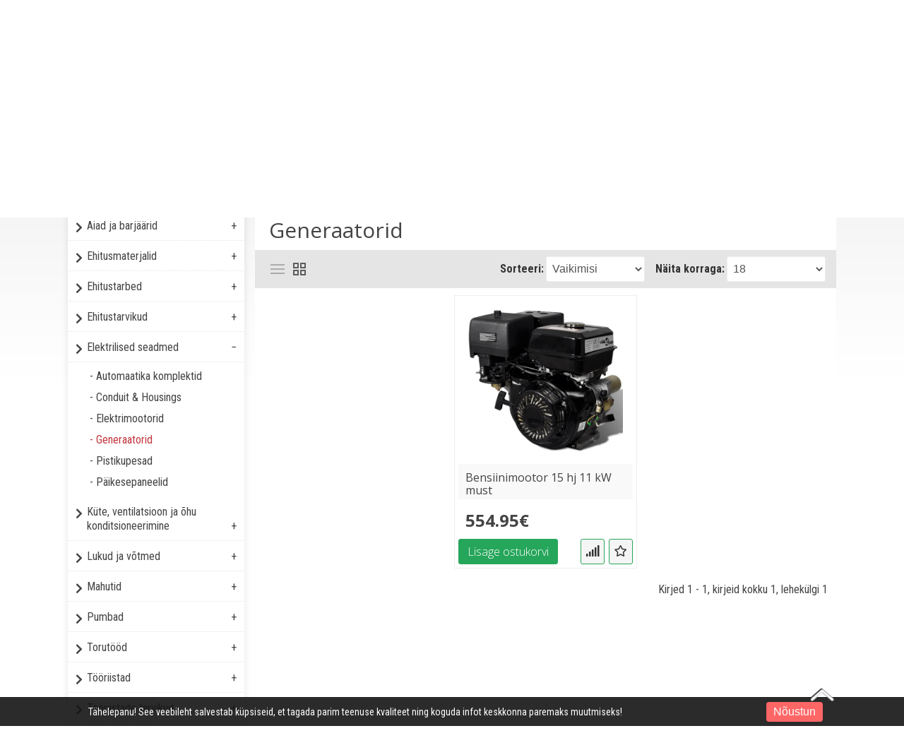

--- FILE ---
content_type: text/html; charset=utf-8
request_url: https://eurotools.ee/et/elektrilised-seadmed-et-1317.htm/generaatorid-et-1373.htm
body_size: 24854
content:
<!DOCTYPE html>
<head>
<meta charset="UTF-8" />
<title>Generaatorid - Eurotools</title>
<base href="https://eurotools.ee/" />
  
<!-- Palm -->
<meta name="HandheldFriendly" content="True" />
<!-- Windows -->
<meta name="MobileOptimized" content="320" />
<!-- Safari, Android, BB, Opera -->
<meta name="viewport" content="width=device-width, initial-scale=1, minimum-scale=1">
<!--<meta name="viewport" content="width=device-width, initial-scale=0.36, maximum-scale=1" />-->
<meta name="apple-mobile-web-app-status-bar-style" content="black-translucent"/>
<meta name="apple-mobile-web-app-capable" content="yes"/>


<meta name="author" content="WebShopper.ee" />
<meta name="owner" content="Eurotools" />
<meta name="url" content="https://eurotools.ee/">

<meta name="description" content="Generaatorid" />
<meta name="keywords" content="Generaatorid" />
<link href="https://eurotools.ee/image/data/ikoon-1.png" rel="icon" />

<link rel="dns-prefetch" href="https://static.webshopper.ee" />
<link rel="dns-prefetch" href="https://fonts.googleapis.com" />
<link rel="dns-prefetch" href="https://fonts.gstatic.com" />
<link rel="dns-prefetch" href="https://use.fontawesome.com" />


<link href="https://static.webshopper.ee/catalog/view/theme/webshopper/stylesheet/ddmenu.css" rel="stylesheet" type="text/css" />
<script src="https://static.webshopper.ee/catalog/view/javascript/ddmenu.js" type="text/javascript"></script>

<link rel="stylesheet" type="text/css" href="https://static.webshopper.ee/catalog/view/theme/webshopper/stylesheet/stylesheet.css" />
<link rel="stylesheet" type="text/css" href="https://static.webshopper.ee/catalog/view/theme/webshopper/stylesheet/custom_footer.css" media="screen" />

<link href="https://fonts.googleapis.com/css?family=Roboto+Condensed:300,400,500,700&amp;subset=latin" rel="stylesheet" type="text/css">
<link href="https://fonts.googleapis.com/css?family=Open+Sans:400,700,300,300italic,400italic,600italic,600,700italic" rel="stylesheet" type="text/css">
<link href="https://fonts.googleapis.com/css?family=Open+Sans+Condensed:300" rel="stylesheet" type="text/css">

<link rel="stylesheet" href="https://cdnjs.cloudflare.com/ajax/libs/font-awesome/4.4.0/css/font-awesome.min.css">
<link rel="stylesheet" href="https://use.fontawesome.com/releases/v5.5.0/css/all.css" integrity="sha384-B4dIYHKNBt8Bc12p+WXckhzcICo0wtJAoU8YZTY5qE0Id1GSseTk6S+L3BlXeVIU" crossorigin="anonymous">

<link rel="stylesheet" type="text/css" href="https://static.webshopper.ee/catalog/view/javascript/jquery/ui/themes/ui-lightness/jquery-ui-1.8.16.custom.min.css" />
<link rel="stylesheet" type="text/css" href="https://static.webshopper.ee/catalog/view/javascript/jquery/colorbox/colorbox.min.css" media="screen" />

<script type="text/javascript" src="https://static.webshopper.ee/catalog/view/javascript/js.min.js"></script>

				<script type="text/javascript" src="https://static.webshopper.ee/catalog/view/javascript/blog_search.js"></script>
			
<script type="text/javascript" src="https://static.webshopper.ee/catalog/view/javascript/jquery/jquery.jcarousel.min.js"></script>

<!-- Global site tag (gtag.js) - Google Analytics -->
<script async src="https://www.googletagmanager.com/gtag/js?id=UA-127861838-1"></script>
<script>
  window.dataLayer = window.dataLayer || [];
  function gtag(){dataLayer.push(arguments);}
  gtag('js', new Date());

  gtag('config', 'UA-127861838-1');
</script>

				<script type="text/javascript" src="//static.webshopper.ee/catalog/view/javascript/lazyload/jquery.lazyload.min.js"></script>
				<script type="text/javascript">
				$(document).ready(function() {
					$('.product-grid .image img').lazyload({
						effect: "fadeIn",
						effectspeed: 100,
						threshold: 0
					});
					$('.box-product .image img').lazyload({
						effect: "fadeIn",
						effectspeed: 100,  
						threshold: 0
					});
				});
				</script>
			

				<script src='https://www.google.com/recaptcha/api.js'></script>
		
</head>

						<body style="background: #FFFFFF url(https://static.webshopper.ee/admin/view/image/bgrs/hall_taust.jpg) repeat; background-attachment:fixed;">
					

			<style type="text/css">
			/* CONTENT AND COMMON SETTINGS */
			a, b, li#offer span, #language span, input, .box-product > div, .product-grid > div { 
			   -moz-transition: all 0.3s !important;
			   -webkit-transition: all 0.3s !important;
			   transition: all 0.3s !important;
			}
			.box-content ul li a { padding:0 !important; }
			#column-right .box-content a { line-height:22px !important; }
			#column-right .box-content { padding:10px; }
			#content .login-content .right .content { overflow:hidden !important; }
			div.name span { background: #C2373F !important; font-size:11px !important; }
			#content, .content, .makse, .box, .box-content, .box .box-heading, .product-info, .product-info div, .product-info table, .product-info td, .product-info a, .product-info div.price, .product-info div.cart, .tab-content, .category-info { background: #FFFFFF !important; color: #444444 !important; border-color: rgba(0,0,0,0.1) !important; }
			.product-info table { max-width:100% !important; width:auto !important; }
			.box-content a { color: #444444 !important; }
			#content { margin-top:0; padding-top:2px; }
			#content a { color: #444444 !important; }
			#content { position:relative !important; z-index:1 !important; }
						 #container { width:85% !important; }
			 .links { left:6px !important; }
			
			#content .product-info table, #content .product-info table td, #content .product-info table th, #content .product-info table tr, #content .product-info table div { border:0 !important; background:none !important; }
			#content .product-info table input[type="text"] { height:10px !important; min-height:10px !important; max-height:10px !important; line-height:10px !important; }
			#content .product-info table tr { border-bottom:1px solid rgba(0,0,0,0.05) !important; }
			#content .product-info table tr:last-child { border-bottom:0px solid rgba(0,0,0,0.05) !important; }
			#content .product-info table tr:nth-child(even) { background: rgba(0,0,0,0.0) !important; }
			#content .product-info table tr:nth-child(odd) {background: rgba(0,0,0,0.05) !important; }
			#content .product-info table tr:first-child, #content .product-info table tr:last-child { background:rgba(0,0,0,0.05) !important; }
			#content .product-info table div i, #content .product-info table th i { color: #C2373F !important; }
			#content .product-info table td a { background:none !important; }
			
			.tab-content h2, .tab-content h3, .product-info h1 { padding-left:0 !important; }
			#review .content { background:#f7f7f7 !important; }

			.product-info td div { padding:0 !important; margin:0 !important; height:auto !important; max-height:20px !important; }
			#content .product-info .option table, #content .product-info .option tr, #content .product-info .option td, #content .product-info table.option-image, #content .product-info table.option-image tr, #content .product-info .review, #content .product-info .review table, #content .product-info .review table tr, #content .product-info .review table td, .mfilter-content_top .mfilter-tb .mfilter-tb { background:none !important; }
			.mfilter-content-opts, .mfilter-content_top .mfilter-content > ul > li .mfilter-heading { border-color:rgba(0,0,0,0.5) !important; }
			.mfilter-content_top .mfilter-content > ul > li { border:0 !important; }

			.product-info .attribute thead td, .attribute thead tr td:first-child { background: rgba(0,0,0,0.05) !important; }

			
			/* HEADER SETTINGS */
						#wrapper { z-index:9 !important; height: 210px !important; }
			#header { z-index:9999999 !important; height: 147px !important; }
			#logo, #header #search, #header #cart { margin-top:10px !important; }
			.ecslideshow, .camera_wrap { margin-top:-2px; }
			#currency a b { background: #F5F5F5 !important; color: #444444 !important; }
			#header #cart .heading, #header #cart .heading h4 { background: #F5F5F5 !important; color:#444444 !important;}
			#header #cart .heading a span { float:right !important; background:none !important; }
			#header #cart a { color:#444444 !important; }
			#header #cart td a { color:#444444 !important; font-size:14px !important; }
			#header #cart .content { background: #FFFFFF !important; }

			/* SHORT SHOPPING CART */
			#header #cart .heading { width:60px !important; }
			#header #search { right:140px !important; }

			/* LOGO SETTINGS */
			#header #logo img { min-height:50px !important; max-height:112px !important; height:auto !important; margin-top:-12px; }

			#header #logos { background:#26A65B; width: auto !important; top:53px !important; padding: 0 10px !important; }

			
			#header #logos span { color: #444444 !important; }
			
			/* TOPLINKS AND CATEGORY LINKS SETTINGS */
			#header .links a { text-transform:none !important; font-size:11px !important; color:#111111 !important; }
									 #header .links a, #language span, #currency a b { font-size:16px !important; }
			 #language span, #currency a b { font-size:14px !important; }
			 .box-category a, .accordion a { font-size:19px !important; }
					
			#language span { color:#111111 !important; }	
			#header .links a:hover, #language span:hover, #currency a b:hover { color:#26A65B !important; }
			#header .links, #header #language { margin-top:2px; }

			/* MENU SETTINGS */
			#ddmenu { position:relative !important; z-index:9999 !important; width:100% !important; float:right !important; top:0px !important; }
			#ddmenu ul, #ddmenu ol { background-color:#333333; background: linear-gradient(#333333 5%, #333333 95%); }
			#ddmenu > ul > li { float:left; }
			#ddmenu > ol > li, #ddmenu ul li { color: #FFFFFF !important; }
			.topnavv a { color: #444444 !important; }
			#ddmenu .over { background: #26A65B !important; color: #FFFFFF !important; }
			#ddmenu ul.topnav.responsive a:hover, #ddmenu > ol > li a:hover { color: #FFFFFF; }
			#ddmenu h3, #ddmenu .dropdown a:hover, #ddmenu .dropdown a:focus, #ddmenu .dropdown li:hover:after { color: #C2373F !important; }
			#ddmenu .dropdown ul > li > a { display:inline-block; color: #444444; }
			#ddmenu .dropdown a:hover { text-indent:2px; }
			#ddmenu hr, #ddmenu .column { border-color:rgba(0,0,0,0.1); }
			hr { height:0px !important; border-width: 0.5px; }
			#ddmenu .dropdown .dd-inner { background-color:#FFFFFF !important; } 
			#ddmenu #eshop { color: #444444 !important; background: #FFFFFF !important; margin-right:4px !important; padding-left:10px; padding-right:10px; }
			#ddmenu #eshop > span > a { text-transform:uppercase; }
			#ddmenu #eshop:hover { color: #FFFFFF !important; background: #444444 !important; }

			
			#ddmenu ul.third { display:none !important; }
			#ddmenu > ul li:hover > ul.third { display:block !important; margin-left:10px !important; }
			#ddmenu > ul li:hover > ul.third li::before { content:" - "; }
 
			
			/* INPUT SETTINGS */
			input.miinus:hover, input.pluss:hover, a.button:hover, #content a.button:hover, #header #cart a.button:hover, input.button:hover, .simplecheckout-button:hover, table.envelope input.button:hover { background:#444444 !important; box-shadow:none; color: #FFFFFF !important; border-color: #444444 !important; }
			.simplecheckout-button:hover span { color: #FFFFFF !important; }
			input#htop { height:26px !important; outline:none !important; line-height:0px !important; vertical-align:bottom; margin:0; }
			input.miinus, input.pluss { height:36px !important; width:36px !important; line-height:0px !important; vertical-align:bottom; font-weight:bold !important; }

			/* ICON AND BUTTON SETTINGS */
			.box-product .cart, .product-grid .cart { max-width:100% !important; }
			.product-grid .cart { width:auto !important; min-height:36px; }
			.buttons, .simplecheckout-button-block { background: #FFFFFF !important; }
			a.ikoon:hover, .wishlist:hover, .compare:hover { background:#444444 !important; color:#FFFFFF !important; border:1px solid transparent; border-color: #444444 !important; }
			a.ikoon, .wishlist, .compare { margin-top:1px !important; padding:8px 11px 8px 11px; border:1px solid #ddd; background: #26A65B !important; border-color: #26A65B !important; color: #FFFFFF !important; float:right;
     -moz-border-radius: 3px;
    -webkit-border-radius: 3px;
    -khtml-border-radius: 3px;
    border-radius: 3px;
			 }
			.box-product i, .product-grid i { color: #FFFFFF !important; }
			.box-product a:hover i, .box-product a:hover i, .product-grid .wishlist:hover i, .product-grid .compare:hover i { color: #FFFFFF !important; }
			input.miinus, input.pluss, #content a.button, a.button, #header #cart a.button, input.button, .simplecheckout-button, .simplecheckout-button a, table.envelope input.button { cursor:pointer; background: #26A65B !important; font-weight:normal; font-weight:300; font-size:16px; font-family: 'Open Sans', 'Oswald', serif; margin:0; border-color: #26A65B !important; text-shadow:none !important; color: #FFFFFF !important; }
			table.envelope td, table.envelope td span { color: #FFFFFF !important; }
			#content .compare i, #content .wishlist i { color:#FFFFFF !important; }
			#content .compare i:hover, #content .wishlist i:hover, #content .compare:hover i, #content .wishlist:hover i { color:#FFFFFF !important; }
			a.button, a.button span, a.simplecheckout-button, a.simplecheckout-button span { padding:4px 8px 4px 8px !important; margin:0 !important; height:26px !important; line-height:26px !important; color: #FFFFFF !important; }
			.simplecheckout-button-block a.simplecheckout-button, .simplecheckout-button-block a.simplecheckout-button span, .checkout a.button { padding:4px 8px 4px 8px !important; margin:0 !important; line-height:26px !important; height:26px !important; margin-left:3px !important;     
			border-radius: 2px;
		    -webkit-border-radius: 2px;
		    -moz-border-radius: 2px; }

			/* TABLE SETTINGS */
			.simplecheckout, .simplecheckout-block form { padding:0 !important; margin:0 !important; width:100% !important; }
			.simplecheckout-block { padding-left:10px !important; padding-right:10px !important; }
			.simplecheckout-customer-first, .simplecheckout-customer-second { min-width:40% !important; max-width:46% !important; }
			.simpleregister, .simpleregister table { padding:10px !important; }
			.simpleregister table input[type="text"], .simpleregister table input[type="password"], select { width:90% !important; display:inline-block; }
			span.simplecheckout-error-text { display:block; }
			.simpleregister table td { padding:3px !important; }
			.simplecheckout-button-block { text-align:right; padding:10px !important; }
			.simpleregister-have-account a { border-bottom:1px dashed #444444 !important; }
			.simpleregister-have-account p, #content p, #content form { padding-left:0px; }
			.content table td, .content table, .content table tr { border:0 !important; border-bottom:0px solid #EEEEEE !important; }
							table.simplecheckout-cart td, table.simplecheckout-cart th, .simplecheckout-block > div { border:1px solid #eee; }
						.simplecheckout-cart .image img { width:100% !important; height:auto !important; }

			/* MODULE SETTINGS */
			.module-info .left img { float:left; border:0 !important; margin-bottom:-24px; }
			.module-info > div { float:left; margin:10px; display:table;  }
			.module-info { width:33%; float:left; margin-bottom:20px; }

			/* LANGUAGE SETTINGS */
			#language { margin-right:10px; z-index:99999 !important; margin-top:0px !important; }
						 #language { margin-top:20px !important; }
			 #currency { margin-top:3px !important; }
		 	 #language .aktiv { background: #F5F5F5 !important; color: #444444 !important; }
			
			/* PRODUCT SETTINGS */
			.box-product .image, .product-grid .image, .box-product td { padding:10px; z-index:998; }
			.product-info .image, .box-content .image, .box-product .image, .product-grid .image {
				display: inline-block !important;
				margin: 0px !important;
 				padding:0 !important;
				border:0 !important;
				overflow: hidden !important;
				z-index:998;
				width:100%;
			}

			/* RIBBON CSS */
			.box-product .ribbon-wrapper-red-left, .product-grid .ribbon-wrapper-red-left, .box-product .ribbon-wrapper-green, .product-grid .ribbon-wrapper-green { position:relative; z-index:9999; display:block; height:100px; top:-8px; left:-9px !important; margin-bottom:-100px; min-width:0; }
			.box-product .ribbon, .box-product .ribbon-wrapper-red, .product-grid .ribbon-wrapper-red { position:relative; z-index:9999; float:right; display:inline-block; top:-8px; right:-8px !important; height:100px; margin-bottom:-100px; }

			#content .ribbon-red-left, .ribbon-left, .ribbon-right, .ribbon-center { background:#C2373F !important; }
			.ribbon-red-left:before, .ribbon-red-left:after { border-top: 3px solid rgba(0,0,0,0.4) !important; }

			
			.product-list .valikupilt { display:none !important; }
			.box-product .valikupilt, .product-grid .valikupilt { position:relative; z-index:999; float:right; display:block; height:300px; top:4px; margin-bottom:-300px; min-width:0; width:auto; }
				.box-product .valikupilt img, .product-grid .valikupilt img { height:20px; width:20px; position:relative; display:block; border:4px solid #fff; margin:5px auto; margin-left:3px; margin-right:10px; margin-bottom:5px; float:none !important;
				-moz-border-radius: 30px;
			    -webkit-border-radius: 30px;
			    -khtml-border-radius: 30px;
			    border-radius: 30px; 
			  	-moz-box-shadow:    0 0 5px rgba(0,0,0,0.1);
			    -webkit-box-shadow: 0 0 5px rgba(0,0,0,0.1);
			   	box-shadow:         0 0 5px rgba(0,0,0,0.1);
			   	opacity:0.9;
		   	}
			.box-product .valikupilt > div, .product-grid .valikupilt > div { background:#fff !important; line-height:20px; height:20px; min-width:20px; text-align:center; color:#151515; border:4px solid #fff; margin:5px auto; margin-left:3px; margin-right:10px; margin-bottom:5px; float:none !important; font-size:11px; font-weight:bold;
				-moz-border-radius: 30px;
			    -webkit-border-radius: 30px;
			    -khtml-border-radius: 30px;
			    border-radius: 30px; 
			  	-moz-box-shadow:    0 0 5px rgba(0,0,0,0.1);
			    -webkit-box-shadow: 0 0 5px rgba(0,0,0,0.1);
			   	box-shadow:         0 0 5px rgba(0,0,0,0.1);
			   	opacity:0.9; 
			}

			span.yhik { font-size:12px; color:#444444 !important; text-transform:uppercase; }

			#column-left .box-product > div .image { float:left !important; margin:0 !important; padding:0 !important; height:64px !important; width:64px !important; background:#fff !important; }
			.product-info .image img, .box-content .image img, .box-product .image img, .product-grid .image img {
				float:left;
				border:0 !important;
				width:100% !important;
				height: 100% !important;
				object-fit: cover !important;
				padding: 0px !important;
			    margin:0px !important;	
				margin-left:14px !important;
				margin-right:8px !important;
				background:none !important;
			   -moz-transition: all 0.3s !important;
			   -webkit-transition: all 0.3s !important;
			   transition: all 0.3s !important;
			  -moz-transform: scale(1.0) !important;
			  -webkit-transform: scale(1.0) !important;
			  transform: scale(1.0) !important;
			}

			.product-grid .image img.external, .box-product .image img.external, .product-grid .image img.colorboxx, .box-product .image img.colorboxx {
				width: 220px !important;
				height: 220px !important;
			}
			#column-left .box-product .image img { height:100% !important; }
			table.featured img.external {
				height:auto !important;
				width:200px !important;
				max-width:100% !important;
			}

			.product-info .image {
				width: 370px !important;
				height: 400px !important;
			}
			.product-info .image-additional img {
				width: 78px !important;
				height: 78px !important;
			}
			
			.box-product > div, .product-grid > div { width:22% !important; margin-left:4px !important; margin-right:4px !important; }
			.box-product > div .image, .box-product > div .image img, #content .image, #content .image img { padding:0 !important; margin:0 !important; float:none !important; margin:0 auto !important; }
			.product-info .image:hover img, .box-content .image:hover img, .box-product .image:hover img, .product-grid .image:hover img {
			  -moz-transform: scale(1.1) !important;
			  -webkit-transform: scale(1.1) !important;
			  transform: scale(1.1) !important;
			}

			/* VALIKUTE DISAIN */
			.product-info input[type=radio], .product-info input[type=checkbox] {
			    display:none !important; 
			    margin:10px;
			}
			.product-info input[class=colortable] {
			    display:inline-block !important; 
			    margin:0px;
			}
			.product-info input[type=radio] + label img {
			    width: 100% !important;
			    height: auto !important;
			    max-height: 100% !important;
			    object-fit: cover !important;
			    object-fit: cover !important;
			    overflow:hidden;
			}
			.product-info input[type=radio] + label, .product-info input[type=checkbox] + label {
			    display:inline-block;
			    margin:4px;
			    padding:2px;
			    background-color: #f7f7f7;
			    border:2px solid #eee;
			    min-width:40px;
			    max-width:40px;
			    height:40px;
			    line-height:40px;
			    text-align:center;
			    cursor:pointer;
	   			 transition: border .3s;
	   			 -moz-transition: border .3s;
				 -webkit-transition: border .3s; 
				 position:relative !important;
				 z-index:999999 !important;
			}
			.product-info input[type=radio] + label + label {
			    display: inline-block;
			    vertical-align: middle;
			    width: 50px;
			    background: none;
			    min-height: 17px;
			    line-height: 17px;
			    text-align: center;
			    font-size: 11px;
			    margin: 0;
			    top: -17px;
			    border-bottom: 1px dashed #FF197D !important;
			    position: relative !important;
			    z-index: 99999999 !important;
			}
			.product-info input[type=radio] + label:hover, .product-info input[type=checkbox] + label:hover { 
				 border:2px solid #444444 !important;
	   			 transition: border .3s;
	   			 -moz-transition: border .3s;
				 -webkit-transition: border .3s
	 		}
			.product-info input[type=radio]:checked + label, .product-info input[type=checkbox]:checked + label { 
			   border:2px solid #444444 !important;
			}

			#content .product-info .image { margin-bottom:10px !important; }

			.product-info .price, .product-info .price-new, .product-info .cart, .product-info a, .htabs, td, table, tr, th, thead, .simplecheckout-button-block, .buttons { color:#444444 !important; }
			.product-info .price, .kirjeldus { border-top:0px solid grey; padding-top:16px !important; }
			#header #cart .content, .mini-cart-info, table td, table, table tr, th, td.total, th.total, th.image, th.name, th.model, th.quantity, th.price, th.total, th.remove, .simplecheckout-block-heading, .simplecheckout-block-content, .product-list > div, .product-list img, .manufacturer-list, .manufacturer-heading, .pagination a, .pagination b { background:#FFFFFF !important; color: #444444 !important; }
			.pagination { margin: auto !important; padding-bottom:5px !important; line-height:30px !important; width:97% !important; }
			.pagination a, .pagination b { margin:1px; height:26px !important; line-height:26px !important; text-align:center !important; font-size:12px !important; }
			.pagination b { background: rgba(0,0,0,0.1) !important; }
			.product-list div.price { border-color:#EEEEEE !important; }
			.product-info .price { line-height:16px; padding-top:10px; }
			.product-grid .desc, .box-product .name, .product-grid .name { max-width:250px; margin-bottom:10px; color:#444444 !important; font-size:13px; margin:0 auto; line-height:18px; }
			.box-product .desc, .box-product .description { margin-top:0px !important; line-height:16px !important; font-size:12px !important; color:#444444 !important; }
			.product-grid .desc, .product-grid .description { margin-top:16px !important; line-height:16px !important; font-size:12px !important; color:#444444 !important; }
			.box-product .price, .product-grid .price { background:none !important; }
			#content div.price, #content span.price-new { font-family:'Open Sans', 'Roboto', serif; font-size:24px !important; color:#444444 !important; }
			.box-product .desc { padding:10px; height:40px; }
			.box-product, .product-grid { margin:auto !important; overflow:hidden !important;
			    display: -webkit-flex; /* Safari */
			    -webkit-justify-content: space-around; /* Safari 6.1+ */
				display: flex;
			    justify-content: space-around;
				flex-wrap: wrap;
			}
			.box-product > div, .product-grid > div { 
				display: inline-block;
		    	*display: inline;
			  	zoom: 1; 
			}
			.box-product > div { min-width:20% !important; max-width:29% !important; width:auto !important; margin-left:0 !important; margin-right:0 !important; }
			#column-left .box-product > div { max-width:100% !important; }

			.options h2 { display:none; }

							.box-product .desc, .product-grid .desc, box-product .description, .product-grid .description { display:none !important; }
			
			
			.htabs { margin:0 auto !important; border:0 !important; }
			.htabs a { height:26px; line-height:16px !important; margin-right:10px !important; }
			#content .htabs a.selected { color: #fff !important; background:#C2373F !important; }
			.htabs a.selected { color:#fff !important; height:26px !important; line-height:16px !important; }
			.htabs { border-bottom:2px solid #C2373F !important; padding-bottom:2px !important; }
			.badge { background: #C2373F !important; }

			.tab-content, .tab-content a, .content, .content a, .tab-contents, .tab-contents a { color:#444444 !important; text-transform:none !important; font-size:16px !important; line-height:24px !important; }

			#content .product-list .image { margin-right:10px !important; }
			#content .product-list .valikupilt { margin-top:-10px !important; margin-bottom:20px; float:right; }
			#content .product-list .valikupilt img { height:25px !important; width:25px !important; }

			#content .product-list .link a.hind { display:none; }
			.product-list .image img { width:120px; height:auto; }
			.label1, .label2, .label3, .label4 { background:url('https://static.webshopper.ee/catalog/view/theme/webshopper/image/label.png') repeat !important; }
			.product-list .label1, .product-list .label2, .product-list .label3, .product-list .label4 { left:5px !important; display:none; }
			.eye, .eye:before  { border: solid 2px #FFFFFF !important; }
			a.iframe { line-height:18px !important; }
			.product-info h1 { margin-top:-10px; margin-bottom:30px; }
			.product-grid > div, .box-product > div, .product-grid > div:hover, .box-product > div:hover { border:1px solid #EEEEEE !important; background: #FFFFFF !important; }
			#column-left .box, #column-left .box-cat { border:0px solid #EEEEEE !important;  }
			.box-product .name a, .product-grid .name a, h1, h2, h3 { color:#444444 !important; text-transform:none; font-weight:normal; font-family:'Open Sans', 'Oswald', serif !important; }
			#content .box-product .name a:hover, #content .product-grid .name a:hover { color:#C2373F !important; text-transform:none; font-weight:normal; }
			.box-product .price, .product-grid .price { font-family:'Open Sans', 'Roboto', serif; font-size:18px; font-weight:bold; }
			.wishlist:hover a, .compare:hover a { color:#FFFFFF !important; }
			.wishlist a, .compare a { background:none !important; padding:0 !important; }
			.wishlist, .compare { max-width:26px; float:right; text-align:right; }
			#content .price-old, .price-old #price_container { font-size:12px !important; color:#444444 !important; }
			.product-info .description #price_container { color:#444444 !important; }
			.product-compare { display:none; }

			/* QUICKVIEW */
			.product-list .qview { display:none !important; }
			.box-product > div .show, .product-grid > div .show { display:none; position:relative !important; z-index:999 !important; padding:0 !important; margin:0 !important; float:none !important; text-align:right !important; width:36px !important; height:36px !important; }
			.box-product > div:hover .show, .product-grid > div:hover .show { display:block; padding:0 !important; margin:0 !important; float:none !important; margin:0px auto !important; margin-bottom:-36px !important; top:100px; }
			#content .show a { display:block; min-width: 0 !important; }
			#content .show a i { font-size:16px !important; text-indent:0 !important; position:relative !important; z-index:9999 !important; color:#fff !important; line-height:24px; }

			.product-list .ribbon-wrapper-red-left, .product-list .ribbon-wrapper-green, #column-left .show, #column-left .ribbon-wrapper-red-left, #column-left .ribbon-wrapper-green, .product-list .show { display:none !important; }

			.box-product > div .hind i, .product-grid > div .link i {
				display:none; 
			}
			
			#content .product-grid > div, #content .product-list > div {
		     transition: 0.3s;
    		 left: 0px;
			 top:0px;
			}

			/* PRODUCT CART SETTINGS */
			.box-product .cart, .product-list .cart, .product-grid .cart { margin:0 !important; padding:0 !important; float:left; text-align:left; }
			.product-list .cart { max-width:120px; float:right !important; text-align:right; display:table; }
			#column-left .box .box-product .cart { display:none; }

			/* MEGAFILTER LABEL SETTINGS */
			span.mfilter-counter, .mfilter-counter { background: #26A65B !important; color:#FFFFFF !important; }
			.mfilter-counter:after { border-right-color: #26A65B !important; }

			/* SPECIAL LABEL SETTINGS */
			.sper { position:absolute; top:0; margin-top:-10px; margin-bottom:-48px; background: #C2373F !important; color:#fff; }
			.sper:before, .sper:after { border-bottom: 35px solid #C2373F !important; }
			.speri { background:#C2373F !important; }
	
			/* SLIDER SETTINGS */
			.jcarousel-skin-opencart .jcarousel-container {
				background:#F9F9F9 !important;
				margin-bottom: 20px;
				padding:20px !important;
				min-height:80px;
			}
			a.truff span {
				text-align:center; 
				font-family:Roboto Condensed, sans-serif !important; 
				font-size: 40px !important; 
				font-weight:normal !important; 
				line-height: 80px !important; 
				color:#111111 !important; 
				text-shadow:1px 1px 2px #F9F9F9 !important;
				text-transform:none !important;
			}
			a:hover {
				text-decoration:none !important;
			}
			a.truff span:hover {
				color:#26A65B !important;
			}
			#column-left + #content .ecslideshow { float:left !important; margin-top:0px !important; }

			/* BREADCRUMBS SETTINGS */
			.breadcrumb {
				color:#FFFFFF !important;
				background:#444444 !important;
				border-top:0px solid #FFFFFF !important;
				border-bottom:0px solid #FFFFFF !important;
			}
			.breadcrumb a {
			color: #FFFFFF !important;
			}
			.breadcrumb a:hover {
			color: #26A65B !important;
			}

			/* SITEMAP SETTINGS */
			.sitemap-info { padding-left:50px; background:none !important; color:#444444 !important; }
			.sitemap-info .left, .sitemap-info .right { width:20%; }
			.sitemap-info ul { list-style:square; }
			.sitemap-info ul li a { line-height:24px !important; color:#444444 !important; }
			.sitemap-info ul li a:hover { color:#26A65B !important; }

			/* CATEGORY SETTINGS */
			.category-list ul li { display:inline-block;white-space:nowrap !important; }

			/* LEFT COLUMN HEADER AND LINKS SETTINGS */
			.panel, .accordion:hover { background: rgba(255,255,255,0.05) !important; }
			#column-left .box-heading { background:#26A65B !important; border-bottom:1px solid #EEEEEE !important; color: #FFFFFF !important; font-size:12px; font-size: 1.2em; text-align:left; font-family:'Open Sans', 'Oswald',arial; padding-left:0px !important; margin-left:0 !important; font-weight:normal; min-height:30px !important; line-height:30px !important; }
			#column-left .box-heading:before, #column-left .box-heading:after, #column-left .mfilter-heading, #column-left .product-filter { border:0 !important; background:none !important; padding-left:20px; }
			#column-left .box, #column-left .box-cat, #column-left .box-content, #column-left .box-content td, #column-left .box-content td a, #column-left .box-content td div, #column-left .box-product { background:#FFFFFF !important;  color:#444444 !important; }
			#column-left, #column-left .box-content, #column-left .box-product > div { background:#FFFFFF !important; border-color:#FFFFFF !important; margin:auto !important; }
			#column-left .box-content { max-width:99%; }

			#column-left .box-heading:before, #column-left .box-heading:after { margin-left:0 !important; padding-left:0 !important; width:auto !important; }
			#column-left .box-heading, #column-left .box .box-heading { margin-left:0 !important; padding-left:10px !important; text-indent:10px !important; } 

			#column-left .box-product > div+div { border-top:1px solid rgba(0,0,0,0.1) !important; border-radius:0 !important; padding-top:10px !important; margin-top:-10px !important; }
			#column-left .box .box-heading, #column-left .box-cat .box-heading { margin:2px 0 0 0 !important; max-width:100% !important; text-indent:0 !important; }
			#column-left .sper, #column-left .desc, #column-left .valikupilt, #column-left .cw, #column-left .fcw { display:none !important; }
			#column-left .box-product > div { display:table !important; width:96% !important; margin:0 auto !important; padding:0 !important; margin-top:6px !important; }
			#column-left .price span.price-new { font-size: 14px !important; }
			#column-left .box-product .name { display:inline !important; float:right !important; text-align:left !important; max-width:64% !important; }
			#column-left .box-product .name, #column-left .box-product .name a,  #column-left .box-product .name span { display:inline-block !important; min-height:0 !important; height:auto !important; max-height:100% !important; margin:0px !important; margin-top:0px !important; }
			#column-left .box-product .name a { font-size:14px !important; line-height:14px !important; margin-bottom:-5px !important; }
			#column-left .name { margin-left:0 !important; }
			#column-left .name span { line-height:14px !important; }

			#column-left .price { font-size:14px !important; line-height:16px !important; float:right; }
			#column-left .box-product .price, #column-left .box-product .price span { display:inline !important; text-align:left !important; margin-top:2px !important; padding:0 !important; max-width:64% !important; width:64% !important; }

			#column-left .box-product table .name { display:table !important; float:left !important; min-height:20px !important; min-width:100% !important; font-size:16px !important; line-height:18px !important; }
			#column-left .box-product table .description { display:table !important; font-size:14px !important; line-height:18px !important; }

			#column-left .box-product { margin-left:0px !important; }
			#column-left .box-product table, #column-left .box-product td, #column-left .box-content { width:auto !important; text-align:left !important; }
						 #column-left, #column-left .box-content, #column-left .box-product > div { background:none !important; border-color:transparent !important; }
			
			/* PRICE SETTINGS */
			.product-list .price span.price-old,  .product-list .price span.price-new { display:block !important; }

			/* SPECIAL COUNTER */
			#column-left .counter, .product-list .counter { display:none !important; }
			.product-grid .counter { display:block !important; }
			#content .product-list .counter { display:none !important; }
			#content .counter { float:none !important; display:block !important; width:100% !important; height:40px !important; background: rgba(255,255,255,0.9) !important; border-bottom:0px solid #C2373F !important; position:absolute !important; bottom:0px !important; left:0 !important; right:0 !important; margin-left:auto !important; margin-right:auto !important; line-height:45px !important; font-weight:normal !important; font-size:18px !important; color:#C2373F !important; font-family:'Open Sans', 'roboto condensed', serif !important; }
			#content .counter span { border-bottom:0px solid #C2373F !important; padding-bottom:3px !important; font-weight:normal !important; font-size:18px !important; color:#C2373F !important; font-family:'Open Sans', 'roboto condensed', serif !important; font-weight:500 !important; }
			#content .counter i { color:#C2373F !important; }


			.box-cat .box-heading { color: #444444 !important; font-size:16px; font-size: 1.5em; }
			.box .box-heading, .box .box-heading a { color: #444444 !important; font-size:16px; font-size: 1.5em; }
			.box .box-heading:before, .box .box-heading:after, .mfilter-heading, .product-filter, .mfilter-opts-container { background-color: rgba(0,0,0,0.1) !important; border-color: #111111 !important; color:#111111 !important; }
			.mfilter-tb label { color:#444444 !important; }
			.box-category > ul > li { border-bottom:1px dotted rgba(0,0,0,0.1) !important; height:40px !important; line-height:40px !important; }
			div.panel p+p { border-top:0px dotted rgba(0,0,0,0.1) !important; }
			.box-category > ul > li span, .accordion a span { line-height:24px !important; }
			.box-category > ul > li a, div.accordion, .panel a, div.accordion a, p#aktiv a, div.accordion:after { color: #444444 !important; min-height:20px !important; font-weight:normal !important; font-size:16px !important; line-height:20px !important; }
			.box-category .panel a { padding-left:10px; }
			.box-category > ul > li a:hover, .panel a:hover, div.accordion a:hover, .box-category p#aktiv a:hover, .box-category p#aktiv a { background:none !important; color: #C2373F !important; }
			.box-category > ul > li:hover { background:rgba(255,255,255,0.05) !important; }
			.box-category, .accordion { background: #FFFFFF !important; color:#444444 !important; margin-top:2px; }

			.product-filter { margin-bottom:10px; min-height:0 !important; height:34px !important; overflow:hidden; }
			.product-filter .sort, .product-filter .limit { display:table !important; min-width:220px; text-align:right; margin-top:-6px; height:36px; line-height:36px; }
			.product-filter .sort select, .product-filter .limit select { display:inline !important; max-width:50%; float:right; margin-left:3px; }

			.box-cat .box-heading { background: #333333 !important; color:#444444 !important; }

			/* LEFT AND RIGHT COLUMN SETTINGS */
			#column-left {
				width: 250px !important;
			}
			#column-left-cat {
				width: 250px !important;
			}
			#column-right {
				width: 180px !important;
			}
			#column-left + #column-right + #content, #column-left + #content {
				margin-left: 265px !important;
			}
			#column-left-cat + #column-right + #content, #column-left-cat + #content {
				margin-left: 265px !important;
			}
			#column-right + #content {
				margin-right: 195px !important;
			}

			#column-left .box-product > div { width: 230px !important; }
			#column-left-cat .box-product > div { width: 230px !important; }

			#sidebar_nav {
				background: #444444 !important;
			}
			#sidebar_nav li a {
				color: #FFFFFF !important;
				background: #444444 !important;
			}
			#sidebar_nav .current, #sidebar_nav li:hover > a {
				background:none !important;
				color: #FFFFFF !important;
			}
			#sidebar_nav ul li:hover a, #sidebar_nav li:hover li a {
				background: none;
				color: #FFFFFF !important;
				border-left:1px solid rgba(0, 0, 0, 0.1) !important;
			}
			#sidebar_nav li a:hover {
				background:none !important;
				color: #fff !important;
			}
			#sidebar_nav li:hover {
				background: #444444 !important;
			}
			#sidebar_nav ul li {
				background:#444444 !important;
			}

			/* TAGS SETTINGS */
			#content .tags { background:none !important; color:#6C7A89 !important; }
			#content .category-list ul li a, #content .tags a { color:#FFFFFF !important; background: #6C7A89 !important; }
			#content .category-list ul li a:hover, #content .tags a:hover { background: #444444 !important; color:#FFFFFF !important; }
			#content .tags a { padding:4px;    
	-moz-border-radius: 5px;
    -webkit-border-radius: 5px;
    -khtml-border-radius: 5px;
    border-radius: 5px; }

			/* FOOTER SETTINGS */
			.open-button { background: #26A65B !important; }
			#footer { border-top:0px solid #26A65B !important; min-height:196px; }
			#footer li, #footer .column a, #footer .contact ul li { font-size:14px !important; line-height:24px !important; }
			#footer .contact ul li i { color:#26A65B !important; margin-right:14px !important; }
			#powered, #powered #container { border:0 !important; background:#EEEEEE !important; color:#777777 !important; }
			#powered a { color:#777777 !important; border-color:#777777 !important; }
			#powered a:hover { color:#C2373F !important; border-color: #C2373F !important; }
						#powered #containers, #powered #container { margin:0 auto !important; padding-left:10px !important; }
												#footer { background:#F9F9F9 !important; }
			#footer ul { list-style:none !important; }
			#footer ul { padding-left:0px !important; }
			#custom-footer { max-width: 85%; }
			#shop_info_lai_valge, #shop_info_lai_hall, #powered { min-width: 85%; width:100%; }
									#footer h3 { color:#26A65B !important; font-family:'Open Sans', 'Oswald', serif; font-size:18px; font-weight:normal; }
									#footer a { color: #6C7A89 !important; }
			#footer .contact ul li, #footer .contact ul li a { color: #6C7A89 !important; }
			#footer a:hover, #footer .contact ul li a:hover { color: #26A65B !important; }
			
			/* UNITED BACKGROUND SETTINGS */
			
			/* HEADER CART AND SEARCH SETTINGS */
			#header #cart { width:100px; position:absolute; z-index:999; }
			#header .button-search {
			background:#F5F5F5 !important;
			background-size:22px 22px !important; 
			color:#444444 !important; }
			#header #search input, input, select, textarea { background: #FFFFFF !important; border-color: #FFFFFF !important; outline:none !important; }
			select { min-height:36px !important; min-width:50% !important; width:auto !important; }
			input[type="text"], input[type="password"] { min-height:26px !important; box-shadow:none !important; }
			span.required { line-height:24px !important; }
			#header #search input { border:1px solid #EEEEEE !important; font-style:italic; color:#111111 !important; }

						 input, select, textarea, #content table input { border:1px solid #eee !important; }
			
			/* ROUNDING SETTINGS */
			
			
			
			/* HIDE TOPMENUS, CART AND SEARCH */
			
			
			
			  

			/* RESPONSIVE TWEAK SETTING */
			@media all and (min-width: 1024px) and (max-width: 1280px) {
			 #custom-footer { display:none; }
			}

			/* HOVER SETTINGS */
			.box-product .cw, .product-grid .cw, .fcw { position:relative !important; left:0 !important; margin:0 !important; height:80px !important; top:35% !important; margin-bottom:-80px !important; max-width:100% !important; min-width:90% !important; width:auto !important; border:1px solid transparent !important; }

			/* ADDITIONAL CSS */
						.box-product > div, .product-grid > div { min-width:30% !important; width:30% !important; }

#header #logos { background:#fff !important; width:166px !important; height:124px !important; margin-left:12px !important; margin-top:-30px !important; line-height:124px !important;    
-moz-box-shadow:   0px 5px 10px rgba(0,0,0,0.1);
 -webkit-box-shadow: 0px 5px 10px rgba(0,0,0,0.1);
 box-shadow:         0px 5px 10px rgba(0,0,0,0.1); }

#header #logo { display:block !important; background:#fff !important; background-image: linear-gradient(#f5f5f5, #fff 30% 80%, #f5f5f5) !important; width:250px !important; height:133px !important; margin-left:0px !important; margin-top:-11px !important;    
-moz-box-shadow:   0px 5px 10px rgba(0,0,0,0.1);
 -webkit-box-shadow: 0px 5px 10px rgba(0,0,0,0.1);
 box-shadow:         0px 5px 10px rgba(0,0,0,0.1); }

#header #logo img { max-width:100% !important; height:auto !important; margin-top:28px !important; }

body { background-attachment:scroll !important; background-position:0 234px !important; background-repeat: repeat-x !important; font-family:'Roboto Condensed', serif !important; font-size:16px !important; }
#wrapper { min-height:235px !important; }

.toptel { display:block !important; }
.toptele { display:none !important; }

#footer { border-color:#DFE6EC !important; }
#content .product-info table.size, #content .product-info table.size td, #ddmenu .dropdown .dd-inner { background:#fff !important; }
#contento { z-index:auto !important; }

#menu, #ddmenu > ul { padding:0px !important; margin-left:250px; min-width:0 !important; max-width:100% !important; width:auto !important; margin-top:6px; border:0 !important; height:46px !important; line-height:36px !important; }
#menu ul li a, #ddmenu ul li a { font-family:'Roboto Condensed', serif !important; font-size:18px !important; text-transform:none !important; }
#ddmenu ul li ul li a { color:#000 !important; }

#header .links { margin-top:0 !important; }
#header #language { margin-top:19px !important; }

#column-left {
-moz-box-shadow:   0px 5px 10px rgba(0,0,0,0.1);
 -webkit-box-shadow: 0px 5px 10px rgba(0,0,0,0.1);
 box-shadow:         0px 5px 10px rgba(0,0,0,0.1);
}

#notification {
    width: 77% !important;
    display: block !important;
    float: right;
    position: relative !important;
}

#column-left .box, #column-left .box-cat { border:0 !important; }
#column-left .box-heading { height:29px !important; line-height:36px !important; border:0 !important; font-family:'Roboto Condensed', serif !important; font-weight:bold !important; font-size:18px !important; text-indent:24px !important;  border-bottom:6px solid rgba(0,0,0,0.1) !important; }

#content { margin-top:76px !important; }
#column-left { position:relative !important; z-index:999 !important; top:-66px !important; border-top:0 !important; }
#column-left .box-content { padding-top:20px !important; }

#header #cart .heading { width:80px !important; padding:10px !important;  font-size:24px !important; border-radius:5px !important; }
#header #search { right:164px !important; }
#header .button-search, #header .button-search input { border-radius:5px !important; }
#header .button-search { width:45px !important; height:45px !important; }
#header .button-search i { line-height:45px !important; font-size:18px !important; }
#header #search input { height:41px !important; }

#header #cart .heading span { font-size:24px !important; }
#cart .heading h4 i { font-size:24px !important; line-height:24px !important; }

#content .box-product .name, #content .product-grid .name { min-width:100% !important; padding:5px 0 !important; }
#content .box-product .name a, #content .product-grid .name a { background:#f9f9f9 !important; }
#content .box-product .name a, #content .box-product .price, #content .product-grid .name a, #content .product-grid .price { text-transform:none !important; text-align:left !important; padding:10px !important; margin:0px !important; }
#content .box-product .price { margin-top:-30px !important; }
#content .box-product .name span, #content .product-grid .name span { display:block !important; text-align:right !important; background:none !important; color:#C2373F !important; font-weight:bold !important; width:95% !important;  }

.compare, .wishlist, a.ikoon { background:#f5f5f5 !important; }
#content .compare i, #content .wishlist i, #content a.ikoon i { color:#333 !important; }
#content a.ikoon:hover i { color:#fff !important; }

#content table.inff { background:#fcfcfc !important; width:100% !important; }
#content table.inff td { border:1px solid #eee !important; padding:10px !important; background:#fcfcfc !important; }
#content table.inff td h3 { font-weight:bold !important; }
#content table.inff td a { background:none !important; font-size:14px !important; border-bottom:1px dashed #333 !important;  }

#ddmenu #pluss { display:inline-block !important; }
#ddmenu #offer .column { width:auto !important; }

.kirjeldus { border-top:1px solid #f6f6f6 !important; }
.tags, .sell, .dropdown ul.column:nth-child(2) { display:none !important; }
#content .counter { background-color:rgba(255,255,255,0.8) !important; }

#content .article-description a { font-family: verdana !important; font-weight:bold !important; color: #D82618 !important; }

.kirjeldus { border-top:1px solid #f6f6f6 !important; }
.tags { display:none !important; }

#ddmenu #leiunurk { display:inline-block !important; }			
			/* HIDE MOBILE BAR BY DEFAULT */
			ul.topnav-cat li.icon, ul.topnav li.icon, .topnavi { display:none !important; }

			</style>
			
			<link rel="stylesheet" type="text/css" href="https://static.webshopper.ee/catalog/view/theme/webshopper/stylesheet/mobils.css" />

		

				<div class="dot">
		

            			<div class="topinfo" id="bar" style="position:relative; display:block; float:none; z-index:999999999; top:-40px; left:0; height:0px; line-height:41px; width:100%; padding-bottom:1px; background:#C2373F; color:#fff; text-align:center; font-weight:bold; font-size:16px; letter-spacing:1.5px;">
			  <div id="right" style="float:right; color:#fff; width:30px; height:40px; text-align:center; position:relative; right:15px;">
			    <a style="font-size:16px; color:#26A65B;" id="close"><i style="font-size:20px; line-height:41px; color:#fff;" class="fas fa-times"></i></a>
			  </div>
			  <div id="left" style="overflow: hidden; text-align:center; height:40px;">
			    TASUTA TRANSPORT ÜLE EESTI!			  </div>
			</div>
			<script type="text/javascript">
				$(document).ready(function() {

			    if ($.cookie("TermsAndConditions") === "Accepted") {
			        $("#bar").hide();
			        $("#bar").css({top:-40});
			    } else {
			    	$("#bar").show();
			     	$("#bar").animate({top:0});
			     	$("#bar").css({ 'height': '40px','position': 'relative' });
			    	$("#wrapper").css({top:40});
			    }

				});
				$( "#close" ).click(function() {
					$("#bar").animate({top:-40}, 280, function() {
					    $("#wrapper").css({top:0});
					    $("#bar").hide();
						days=1;
					   	myDate = new Date();
					   	myDate.setTime(myDate.getTime()+(days*24*60*60*1000));    
					  	document.cookie = 'TermsAndConditions=Accepted; expires=' + myDate.toGMTString(); 
					});
				});
			</script>
			            

<div class="sell">
	<i class="fas fa-exclamation-triangle"></i> 
	See e-pood on müügis WebShopperi <a target="_blank" href="https://market.webshopper.eu">AFTERMARKETIS</a></div>

<h1 style="display:none;">Generaatorid - Eurotools</h1>
<h2 style="display:none;">Generaatorid - Eurotools</h2>
<h3 style="display:none;">Generaatorid - Eurotools</h3>
<h4 style="display:none;">Generaatorid - Eurotools</h4>
<h5 style="display:none;">Generaatorid - Eurotools</h5>
<h6 style="display:none;">Generaatorid - Eurotools</h6>


						<div id="wrapper" style="background: url(https://static.webshopper.ee/admin/view/image/hdrs/plumbing.png) repeat-x; min-width: 85%; max-width: 100% !important; left:0; right:0; margin:0 auto; height:210px !important; background-size:auto 100%;"></div>
					
<div id="container">


						
                    
<div id="header">

					
    <div id="logo"><a href="https://eurotools.ee/et/"><img src="https://eurotools.ee/image/data/eurotools.png" title="Eurotools" alt="Eurotools" /></a></div>
    
									<form action="https://eurotools.ee/index.php?route=module/language" method="post" enctype="multipart/form-data">
			  <div id="language"><!--<br />-->
			    							    <span class="aktiv" href="/et/elektrilised-seadmed-et-1317.htm/generaatorid-et-1373.htm" onclick="$('input[name=\'language_code\']').attr('value', 'et'); $(this).parent().parent().submit();">ET</span>
			    							    <span class="deaktiv" href="/et/elektrilised-seadmed-et-1317.htm/generaatorid-et-1373.htm" onclick="$('input[name=\'language_code\']').attr('value', 'ru'); $(this).parent().parent().submit();">RU</span>
			    							    <span class="deaktiv" href="/et/elektrilised-seadmed-et-1317.htm/generaatorid-et-1373.htm" onclick="$('input[name=\'language_code\']').attr('value', 'en'); $(this).parent().parent().submit();">EN</span>
			        			<input type="hidden" name="language_code" value="" />
			    <input type="hidden" name="redirect" value="https://eurotools.ee/et/elektrilised-seadmed-et-1317.htm/generaatorid-et-1373.htm" />
			  </div>
			</form>
				










    <div id="cart">
  <div class="heading">
    <a>
			<h4 style="display:inline; margin-right:5px;"><i class="fa-shopping-cart fa"></i></h4>
		</a>
    <a><span id="cart-total">0</span></a></div>
  <div class="content">
        <div class="empty">Teie ostukorv on tühi!</div>
      </div>
</div>

				<table class="toptel">
					<tr>
						<td><i class="fas fa-mobile-alt"></i></td>
						<td><b>Klienditugi</b><br>560 45 000</td>
						<td><i style="font-size:43px;" class="far fa-envelope"></i></td>
						<td><b>E-post</b><br>info@eurotools.ee</td>
					</tr>
				</table>
				
            
  <div id="search">
    <div class="button-search"><i class="fa fa-search" aria-hidden="true"></i></div>
        
            	<input id="keyword" type="text"
             name="filter_name" value="Otsi tooteid..." onclick="this.value = '';" onkeydown="this.style.color = '#000000';" />
    
            	<table id="qsearch"></table>
            
  </div>

			  <script type="text/javascript">
			  $(document).ready(function() {
			  $('#keyword').on('input', function() {
			     var searchKeyword = $('#keyword').val();
			     if (searchKeyword.length < 3) {
			      $('#qsearch').fadeOut();
			     }
			     if (searchKeyword.length >= 3) {
			      $.post('index.php?route=product/search/otsi', { keywords: searchKeyword },
			      function(result) {
			        setTimeout(showLog,5);

			        function showLog() {
			          $("#qsearch").css("display","block");
			          $('#qsearch').html(result);
			          $('#qsearch').fadeIn();
			        }
			        $("#qsearch").mouseleave(function(){
			          $("#qsearch").hide();
			        });
			      });
			    }
			  });
			  });
			  </script>
            
  <div id="welcome">
        <a href="https://eurotools.ee/et/logi-sisse">Logi sisse</a><a href="https://eurotools.ee/et/registreeru">Registreeru</a>      </div>
  <div class="links"><a href="https://eurotools.ee/simple-blog">Blogi</a><a class="soovilist" href="https://eurotools.ee/et/soovide-nimekiri" id="wishlist-total">Lemmikud (0)</a><a class="kassa" href="https://eurotools.ee/et/ostu-vormistamine">Kassa</a>
	    <a href="https://eurotools.ee/et/logi-sisse">Logi sisse</a><a href="https://eurotools.ee/et/registreeru">Registreeru</a>    </div>
</div>


				    <nav id="ddmenu">
			<ol class="topnavi">
			    <li class="icon">
			      <a href="javascript:void(0);" onclick="myFunction()"><i class="fa fa-bars" aria-hidden="true"></i></a>
			    </li>
			</ol>
			<ul class="topnav">
		    <li class="home">
		      <span class="top-heading"><a href="/"><i class="fa fa-home" aria-hidden="true"></i></a></span>
		    </li>

	     	     	     			<li>
			<span class="top-heading"><a href="https://eurotools.ee/et/ettevõttest-et" class="active">Ettevõttest</a></span>
							</li>
		 	     	     			<li>
			<span class="top-heading"><a href="https://eurotools.ee/et/kohaletoimetamine-et" class="active">Kohaletoimetamine</a></span>
							</li>
		 	     	     	     			<li>
			<span class="top-heading"><a href="https://eurotools.ee/et/ostutingimused-et" class="active">Ostutingimused</a></span>
						           <i class="caret"></i>
		           <div class="dropdown">
		           <div class="dd-inner">
		           	<ul class="column">
						<li><h3>
			                Ostutingimused			              </h3></li>
					  							  <li><a href="https://eurotools.ee/et/terms-amp-conditions-en/esto-järelmaks-en">ESTO järelmaks</a></li>
																								  							
					 							  <li><a href="https://eurotools.ee/et/terms-amp-conditions-en/leasing-en">Järelmaks</a></li>
																								  							
					 							  <li><a href="https://eurotools.ee/et/terms-amp-conditions-en/ostujuhend-en">Ostujuhend</a></li>
																								  							
					 					</ul>
				    </div>
					</div>
							</li>
		 
        <li class="full-width" id="offer">
            <span class="top-heading">Pakkumine</span>
            <i class="caret"></i>
            <div class="dropdown">
                <div class="dd-inner">

                                                            <ul class="column">
                        <li>
                          <h3>Ainult täna | Only Today</h3>
                          <table class="featured">
                            <tr>
                            <td>
                              <a href="https://eurotools.ee/et/kummist-korgirull-100x500-cm-5-mm-28588.htm">
                                <img src="https://vdxl.im/8720845736798_m_en_hd_1.jpg" class="colorbox external" alt="Kummist korgirull 100x500 cm 5 mm" />
                              </a>
                            </td>
                            <td>
                              <div class="nimi">
                                <a href="https://eurotools.ee/et/kummist-korgirull-100x500-cm-5-mm-28588.htm">Kummist korgirull 100x500 cm 5 mm                                </a>
                              </div>

                                                      <div class="price">
                                                            110.95€                                                                                        </div>
                          
                            <br>

                            </td>
                            </tr>
                          </table>
                        </li>
                    </ul>
                                                                                <ul class="column">
                        <li>
                          <h3>Ainult täna | Only Today</h3>
                          <table class="featured">
                            <tr>
                            <td>
                              <a href="https://eurotools.ee/et/kaartega-piirdeaia-komplekt-77-5-x-64-cm-roheline-et-26911.htm">
                                <img src="https://vdxl.im/8719883785790_a_en_hd_1.jpg" class="colorbox external" alt="Kaartega piirdeaia komplekt 77,5 x 64 cm roheline" />
                              </a>
                            </td>
                            <td>
                              <div class="nimi">
                                <a href="https://eurotools.ee/et/kaartega-piirdeaia-komplekt-77-5-x-64-cm-roheline-et-26911.htm">Kaartega piirdeaia komplekt 77,5 x 64 cm roheline                                </a>
                              </div>

                                                      <div class="price">
                                                            69.95€                                                                                        </div>
                          
                            <br>

                            </td>
                            </tr>
                          </table>
                        </li>
                    </ul>
                                                                                <ul class="column">
                        <li>
                          <h3>Ainult täna | Only Today</h3>
                          <table class="featured">
                            <tr>
                            <td>
                              <a href="https://eurotools.ee/et/ühepoolne-köögivalamu-graniit-hall-et-25025.htm">
                                <img src="https://vdxl.im/8718475601005_m_en_hd_1.jpg" class="colorbox external" alt="ühepoolne köögivalamu, graniit, hall" />
                              </a>
                            </td>
                            <td>
                              <div class="nimi">
                                <a href="https://eurotools.ee/et/ühepoolne-köögivalamu-graniit-hall-et-25025.htm">ühepoolne köögivalamu, graniit, hall                                </a>
                              </div>

                                                      <div class="price">
                                                            199.95€                                                                                        </div>
                          
                            <br>

                            </td>
                            </tr>
                          </table>
                        </li>
                    </ul>
                                                                                
                </div>
            </div>
        </li>

        <li id="eshop">
            <span class="top-heading"><a href="https://eurotools.ee/et/aiad-ja-barjäärid-et-1287.htm">Tooted</a></span>
            <i class="caret"></i>
            <div class="dropdown right-aligned">
                <div class="dd-inner">
                <ul class="column">
              	<li><h3>Kategooriad</h3></li>
		        		        	<li><a href="https://eurotools.ee/et/aiad-ja-barjäärid-et-1287.htm">Aiad ja barjäärid</a></li>
		        		        	<li><a href="https://eurotools.ee/et/ehitusmaterjalid-et-1285.htm">Ehitusmaterjalid</a></li>
		        		        	<li><a href="https://eurotools.ee/et/ehitustarbed-et-1333.htm">Ehitustarbed</a></li>
		        		        	<li><a href="https://eurotools.ee/et/ehitustarvikud-et-1298.htm">Ehitustarvikud</a></li>
		        		        	<li><a href="https://eurotools.ee/et/elektrilised-seadmed-et-1317.htm">Elektrilised seadmed</a></li>
		        		        	<li><a href="https://eurotools.ee/et/küte-ventilatsioon-ja-õhu-konditsioneerimine-et-1357.htm">Küte, ventilatsioon ja õhu konditsioneerimine</a></li>
		        		        	<li><a href="https://eurotools.ee/et/lukud-ja-võtmed-et-1353.htm">Lukud ja võtmed</a></li>
		        		        	<li><a href="https://eurotools.ee/index.php?route=product/category&amp;path=1385">Mahutid</a></li>
		        		        	<li><a href="https://eurotools.ee/et/pumbad-et-1322.htm">Pumbad</a></li>
		        		        	<li><a href="https://eurotools.ee/et/torutööd-et-1289.htm">Torutööd</a></li>
		        		        	<li><a href="https://eurotools.ee/et/tööriistad-et-1291.htm">Tööriistad</a></li>
		        		        	<li><a href="https://eurotools.ee/et/tööriistade-tarvikud-et-1295.htm">Tööriistade tarvikud</a></li>
		        				</ul>
                </div>
            </div>
        </li>

        <li id="leiunurk">
            <span class="top-heading"><a href="index.php?route=product/search&filter_name=laos">Lõpumüük</a></span>
        </li>
        
		 <li><span class="top-heading"><a href="https://eurotools.ee/et/kontakt">Kontakt</a></span></li>
		</ul>
	    </nav>
		
		<script>
		function myFunction() {
		    document.getElementsByClassName("topnav")[0].classList.toggle("responsive");
		}
		</script>

			


				<nav id="ddmenu" style="display:none;">
			
<ol class="topnavi">
    <li class="icon">
      <a href="javascript:void(0);" onclick="myFunction()"><i class="fa fa-bars" aria-hidden="true"></i></a>
    </li>
</ol>
 <ul class="topnav">
    <li class="home">
      <span class="top-heading"><a href="/"><i class="fa fa-home" aria-hidden="true"></i></a></span>
    </li>

                        <li class="">
           <span class="top-heading"><a href="https://eurotools.ee/et/aiad-ja-barjäärid-et-1287.htm">Aiad ja barjäärid</a></span>
                      <i class="caret"></i>
           <div class="dropdown">
           <div class="dd-inner">
                         <ul class="column">
              
              
              <li class="heading"><h3>
                Aedade ja väravate tarvikud              </h3></li>

                            <li class="nimi"><a href="https://eurotools.ee/et/aiad-ja-barjäärid-et-1287.htm/aedade-ja-väravate-tarvikud-et-1297.htm">Aedade ja väravate tarvikud</a>
                                <ul class="third">
                                </ul>
              </li>
              
                            
              
              <li class="heading"><h3>
                Aiapaneelid              </h3></li>

                            <li class="nimi"><a href="https://eurotools.ee/et/aiad-ja-barjäärid-et-1287.htm/aiapaneelid-et-1293.htm">Aiapaneelid</a>
                                <ul class="third">
                                </ul>
              </li>
              
                            
              
              <li class="heading"><h3>
                Aiapiirded ja hekid              </h3></li>

                            <li class="nimi"><a href="https://eurotools.ee/et/aiad-ja-barjäärid-et-1287.htm/aiapiirded-ja-hekid-et-1320.htm">Aiapiirded ja hekid</a>
                                <ul class="third">
                                </ul>
              </li>
              
                            
              
              <li class="heading"><h3>
                Aiapostid ja toed              </h3></li>

                            <li class="nimi"><a href="https://eurotools.ee/et/aiad-ja-barjäärid-et-1287.htm/aiapostid-ja-toed-et-1324.htm">Aiapostid ja toed</a>
                                <ul class="third">
                                </ul>
              </li>
              
                            
              
              <li class="heading"><h3>
                Aiateibad              </h3></li>

                            <li class="nimi"><a href="https://eurotools.ee/et/aiad-ja-barjäärid-et-1287.htm/aiateibad-et-1339.htm">Aiateibad</a>
                                <ul class="third">
                                </ul>
              </li>
              
                            
              
              <li class="heading"><h3>
                Turvabarjäärid              </h3></li>

                            <li class="nimi"><a href="https://eurotools.ee/et/aiad-ja-barjäärid-et-1287.htm/turvabarjäärid-et-1328.htm">Turvabarjäärid</a>
                                <ul class="third">
                                </ul>
              </li>
              
                            
              
              <li class="heading"><h3>
                Väravad              </h3></li>

                            <li class="nimi"><a href="https://eurotools.ee/et/aiad-ja-barjäärid-et-1287.htm/väravad-et-1288.htm">Väravad</a>
                                <ul class="third">
                                </ul>
              </li>
              
                            
              
              <li class="heading"><h3>
                Võred              </h3></li>

                            <li class="nimi"><a href="https://eurotools.ee/et/aiad-ja-barjäärid-et-1287.htm/võred-et-1335.htm">Võred</a>
                                <ul class="third">
                                </ul>
              </li>
              
                                          </ul>
                    </div>
          </div>
                  </li>
                        <li class="">
           <span class="top-heading"><a href="https://eurotools.ee/et/ehitusmaterjalid-et-1285.htm">Ehitusmaterjalid</a></span>
                      <i class="caret"></i>
           <div class="dropdown">
           <div class="dd-inner">
                         <ul class="column">
              
              
              <li class="heading"><h3>
                Aknad              </h3></li>

                            <li class="nimi"><a href="https://eurotools.ee/et/ehitusmaterjalid-et-1285.htm/aknad-et-1363.htm">Aknad</a>
                                <ul class="third">
                                </ul>
              </li>
              
                            
              
              <li class="heading"><h3>
                Aknaluugid              </h3></li>

                            <li class="nimi"><a href="https://eurotools.ee/et/ehitusmaterjalid-et-1285.htm/aknaluugid-et-1302.htm">Aknaluugid</a>
                                <ul class="third">
                                </ul>
              </li>
              
                            
              
              <li class="heading"><h3>
                Ehisliistud              </h3></li>

                            <li class="nimi"><a href="https://eurotools.ee/et/ehitusmaterjalid-et-1285.htm/ehisliistud-et-1310.htm">Ehisliistud</a>
                                <ul class="third">
                                </ul>
              </li>
              
                            
              
              <li class="heading"><h3>
                Isolatsioon              </h3></li>

                            <li class="nimi"><a href="https://eurotools.ee/et/ehitusmaterjalid-et-1285.htm/isolatsioon-et-1319.htm">Isolatsioon</a>
                                <ul class="third">
                                </ul>
              </li>
              
                            
              
              <li class="heading"><h3>
                Katusematerjalid              </h3></li>

                            <li class="nimi"><a href="https://eurotools.ee/et/ehitusmaterjalid-et-1285.htm/katusematerjalid-et-1327.htm">Katusematerjalid</a>
                                <ul class="third">
                                </ul>
              </li>
              
                            
              
              <li class="heading"><h3>
                Klaas              </h3></li>

                            <li class="nimi"><a href="https://eurotools.ee/et/ehitusmaterjalid-et-1285.htm/klaas-et-1308.htm">Klaas</a>
                                <ul class="third">
                                </ul>
              </li>
              
                            
              
              <li class="heading"><h3>
                Luugid              </h3></li>

                            <li class="nimi"><a href="https://eurotools.ee/et/ehitusmaterjalid-et-1285.htm/luugid-et-1355.htm">Luugid</a>
                                <ul class="third">
                                </ul>
              </li>
              
                            
              
              <li class="heading"><h3>
                Põrand ja vaip              </h3></li>

                            <li class="nimi"><a href="https://eurotools.ee/et/ehitusmaterjalid-et-1285.htm/põrand-ja-vaip-et-1303.htm">Põrand ja vaip</a>
                                <ul class="third">
                                </ul>
              </li>
              
                            
              
              <li class="heading"><h3>
                Seina- ja laeplaadid              </h3></li>

                            <li class="nimi"><a href="https://eurotools.ee/et/ehitusmaterjalid-et-1285.htm/seina-ja-laeplaadid-et-1325.htm">Seina- ja laeplaadid</a>
                                <ul class="third">
                                </ul>
              </li>
              
                            
              
              <li class="heading"><h3>
                Seinapaneelid              </h3></li>

                            <li class="nimi"><a href="https://eurotools.ee/et/ehitusmaterjalid-et-1285.htm/seinapaneelid-et-1286.htm">Seinapaneelid</a>
                                <ul class="third">
                                </ul>
              </li>
              
                            
              
              <li class="heading"><h3>
                Trepid              </h3></li>

                            <li class="nimi"><a href="https://eurotools.ee/et/ehitusmaterjalid-et-1285.htm/trepid-et-1374.htm">Trepid</a>
                                <ul class="third">
                                </ul>
              </li>
              
                            
              
              <li class="heading"><h3>
                Töötasapinnad              </h3></li>

                            <li class="nimi"><a href="https://eurotools.ee/et/ehitusmaterjalid-et-1285.htm/töötasapinnad-et-1351.htm">Töötasapinnad</a>
                                <ul class="third">
                                </ul>
              </li>
              
                            
              
              <li class="heading"><h3>
                Uksed              </h3></li>

                            <li class="nimi"><a href="https://eurotools.ee/et/ehitusmaterjalid-et-1285.htm/uksed-et-1307.htm">Uksed</a>
                                <ul class="third">
                                </ul>
              </li>
              
                            
              
              <li class="heading"><h3>
                Uksetarvikud              </h3></li>

                            <li class="nimi"><a href="https://eurotools.ee/et/ehitusmaterjalid-et-1285.htm/uksetarvikud-et-1306.htm">Uksetarvikud</a>
                                <ul class="third">
                                </ul>
              </li>
              
                            
              
              <li class="heading"><h3>
                              </h3></li>

                            <li class="nimi"><a href="https://eurotools.ee/et/ehitusmaterjalid-et-1285.htm">Window Hardware</a>
                                <ul class="third">
                                </ul>
              </li>
              
                                          </ul>
                    </div>
          </div>
                  </li>
                        <li class="">
           <span class="top-heading"><a href="https://eurotools.ee/et/ehitustarbed-et-1333.htm">Ehitustarbed</a></span>
                      <i class="caret"></i>
           <div class="dropdown">
           <div class="dd-inner">
                         <ul class="column">
              
              
              <li class="heading"><h3>
                Kleeplindid              </h3></li>

                            <li class="nimi"><a href="https://eurotools.ee/et/ehitustarbed-et-1333.htm/kleeplindid-et-1334.htm">Kleeplindid</a>
                                <ul class="third">
                                </ul>
              </li>
              
                            
              
              <li class="heading"><h3>
                              </h3></li>

                            <li class="nimi"><a href="https://eurotools.ee/et/ehitustarbed-et-1333.htm">Maalritarbed</a>
                                <ul class="third">
                                </ul>
              </li>
              
                            
              
              <li class="heading"><h3>
                Tööstusliim ja liimained              </h3></li>

                            <li class="nimi"><a href="https://eurotools.ee/et/ehitustarbed-et-1333.htm/tööstusliim-ja-liimained-et-1364.htm">Tööstusliim ja liimained</a>
                                <ul class="third">
                                </ul>
              </li>
              
                                          </ul>
                    </div>
          </div>
                  </li>
                        <li class="">
           <span class="top-heading"><a href="https://eurotools.ee/et/ehitustarvikud-et-1298.htm">Ehitustarvikud</a></span>
                      <i class="caret"></i>
           <div class="dropdown">
           <div class="dd-inner">
                         <ul class="column">
              
              
              <li class="heading"><h3>
                              </h3></li>

                            <li class="nimi"><a href="https://eurotools.ee/et/ehitustarvikud-et-1298.htm">Heli summutamise ja liikumise tekid ja katted</a>
                                <ul class="third">
                                </ul>
              </li>
              
                            
              
              <li class="heading"><h3>
                Kappide metalltarvikud              </h3></li>

                            <li class="nimi"><a href="https://eurotools.ee/et/ehitustarvikud-et-1298.htm/kappide-metalltarvikud-et-1350.htm">Kappide metalltarvikud</a>
                                <ul class="third">
                                </ul>
              </li>
              
                            
              
              <li class="heading"><h3>
                Kett, traat ja köis              </h3></li>

                            <li class="nimi"><a href="https://eurotools.ee/et/ehitustarvikud-et-1298.htm/kett-traat-ja-köis-et-1301.htm">Kett, traat ja köis</a>
                                <ul class="third">
                                </ul>
              </li>
              
                            
              
              <li class="heading"><h3>
                Kinnitusvahendid (mutrid ja poldid)              </h3></li>

                            <li class="nimi"><a href="https://eurotools.ee/et/ehitustarvikud-et-1298.htm/kinnitusvahendid-mutrid-ja-poldid-et-1360.htm">Kinnitusvahendid (mutrid ja poldid)</a>
                                <ul class="third">
                                </ul>
              </li>
              
                            
              
              <li class="heading"><h3>
                              </h3></li>

                            <li class="nimi"><a href="https://eurotools.ee/et/ehitustarvikud-et-1298.htm">Klambrid ja kinnitustraadid</a>
                                <ul class="third">
                                </ul>
              </li>
              
                            
              
              <li class="heading"><h3>
                Konksud, pandlad ja kinnitid              </h3></li>

                            <li class="nimi"><a href="https://eurotools.ee/et/ehitustarvikud-et-1298.htm/konksud-pandlad-ja-kinnitid-et-1349.htm">Konksud, pandlad ja kinnitid</a>
                                <ul class="third">
                                </ul>
              </li>
              
                            
              
              <li class="heading"><h3>
                Maavaiad              </h3></li>

                            <li class="nimi"><a href="https://eurotools.ee/et/ehitustarvikud-et-1298.htm/maavaiad-et-1304.htm">Maavaiad</a>
                                <ul class="third">
                                </ul>
              </li>
              
                            
              
              <li class="heading"><h3>
                Pneumaatilised voolikud              </h3></li>

                            <li class="nimi"><a href="https://eurotools.ee/et/ehitustarvikud-et-1298.htm/pneumaatilised-voolikud-et-1356.htm">Pneumaatilised voolikud</a>
                                <ul class="third">
                                </ul>
              </li>
              
                            
              
              <li class="heading"><h3>
                Present              </h3></li>

                            <li class="nimi"><a href="https://eurotools.ee/et/ehitustarvikud-et-1298.htm/present-et-1299.htm">Present</a>
                                <ul class="third">
                                </ul>
              </li>
              
                            
              
              <li class="heading"><h3>
                              </h3></li>

                            <li class="nimi"><a href="https://eurotools.ee/et/ehitustarvikud-et-1298.htm">Rullikud</a>
                                <ul class="third">
                                </ul>
              </li>
              
                            
              
              <li class="heading"><h3>
                Tööriistade organiseerimine              </h3></li>

                            <li class="nimi"><a href="https://eurotools.ee/et/ehitustarvikud-et-1298.htm/tööriistade-organiseerimine-et-1300.htm">Tööriistade organiseerimine</a>
                                <ul class="third">
                                </ul>
              </li>
              
                                          </ul>
                    </div>
          </div>
                  </li>
                        <li class="">
           <span class="top-heading"><a href="https://eurotools.ee/et/elektrilised-seadmed-et-1317.htm">Elektrilised seadmed</a></span>
                      <i class="caret"></i>
           <div class="dropdown">
           <div class="dd-inner">
                         <ul class="column">
              
              
              <li class="heading"><h3>
                Automaatika komplektid              </h3></li>

                            <li class="nimi"><a href="https://eurotools.ee/et/elektrilised-seadmed-et-1317.htm/automaatika-komplektid-et-1332.htm">Automaatika komplektid</a>
                                <ul class="third">
                                </ul>
              </li>
              
                            
              
              <li class="heading"><h3>
                              </h3></li>

                            <li class="nimi"><a href="https://eurotools.ee/et/elektrilised-seadmed-et-1317.htm">Conduit & Housings</a>
                                <ul class="third">
                                </ul>
              </li>
              
                            
              
              <li class="heading"><h3>
                Elektrimootorid              </h3></li>

                            <li class="nimi"><a href="https://eurotools.ee/et/elektrilised-seadmed-et-1317.htm/elektrimootorid-et-1318.htm">Elektrimootorid</a>
                                <ul class="third">
                                </ul>
              </li>
              
                            
              
              <li class="heading"><h3>
                Generaatorid              </h3></li>

                            <li class="nimi"><a href="https://eurotools.ee/et/elektrilised-seadmed-et-1317.htm/generaatorid-et-1373.htm">Generaatorid</a>
                                <ul class="third">
                                </ul>
              </li>
              
                            
              
              <li class="heading"><h3>
                Pistikupesad              </h3></li>

                            <li class="nimi"><a href="https://eurotools.ee/et/elektrilised-seadmed-et-1317.htm/pistikupesad-et-1321.htm">Pistikupesad</a>
                                <ul class="third">
                                </ul>
              </li>
              
                            
              
              <li class="heading"><h3>
                Päikesepaneelid              </h3></li>

                            <li class="nimi"><a href="https://eurotools.ee/et/elektrilised-seadmed-et-1317.htm/päikesepaneelid-et-1361.htm">Päikesepaneelid</a>
                                <ul class="third">
                                </ul>
              </li>
              
                                          </ul>
                    </div>
          </div>
                  </li>
                        <li class="">
           <span class="top-heading"><a href="https://eurotools.ee/et/küte-ventilatsioon-ja-õhu-konditsioneerimine-et-1357.htm">Küte, ventilatsioon ja õhu konditsioneerimine</a></span>
                      <i class="caret"></i>
           <div class="dropdown">
           <div class="dd-inner">
                         <ul class="column">
              
              
              <li class="heading"><h3>
                Õhukanalid              </h3></li>

                            <li class="nimi"><a href="https://eurotools.ee/et/küte-ventilatsioon-ja-õhu-konditsioneerimine-et-1357.htm/õhukanalid-et-1358.htm">Õhukanalid</a>
                                <ul class="third">
                                </ul>
              </li>
              
                                          </ul>
                    </div>
          </div>
                  </li>
                        <li class="">
           <span class="top-heading"><a href="https://eurotools.ee/et/lukud-ja-võtmed-et-1353.htm">Lukud ja võtmed</a></span>
                      <i class="caret"></i>
           <div class="dropdown">
           <div class="dd-inner">
                         <ul class="column">
              
              
              <li class="heading"><h3>
                Lukud ja riivid              </h3></li>

                            <li class="nimi"><a href="https://eurotools.ee/et/lukud-ja-võtmed-et-1353.htm/lukud-ja-riivid-et-1354.htm">Lukud ja riivid</a>
                                <ul class="third">
                                </ul>
              </li>
              
                                          </ul>
                    </div>
          </div>
                  </li>
                        <li class="">
           <span class="top-heading"><a href="https://eurotools.ee/index.php?route=product/category&amp;path=1385">Mahutid</a></span>
                   </li>
                        <li class="">
           <span class="top-heading"><a href="https://eurotools.ee/et/pumbad-et-1322.htm">Pumbad</a></span>
                      <i class="caret"></i>
           <div class="dropdown">
           <div class="dd-inner">
                         <ul class="column">
              
              
              <li class="heading"><h3>
                Basseini-, purskkaevu- ja tiigipumbad              </h3></li>

                            <li class="nimi"><a href="https://eurotools.ee/et/pumbad-et-1322.htm/basseini-purskkaevu-ja-tiigipumbad-et-1359.htm">Basseini-, purskkaevu- ja tiigipumbad</a>
                                <ul class="third">
                                </ul>
              </li>
              
                            
              
              <li class="heading"><h3>
                Kaevupumbad ja süsteemid              </h3></li>

                            <li class="nimi"><a href="https://eurotools.ee/et/pumbad-et-1322.htm/kaevupumbad-ja-süsteemid-et-1331.htm">Kaevupumbad ja süsteemid</a>
                                <ul class="third">
                                </ul>
              </li>
              
                            
              
              <li class="heading"><h3>
                Niisutus- ja võimenduspumbad ning vihmuti pumbad              </h3></li>

                            <li class="nimi"><a href="https://eurotools.ee/et/pumbad-et-1322.htm/niisutus-ja-võimenduspumbad-ning-vihmuti-pumbad-et-1344.htm">Niisutus- ja võimenduspumbad ning vihmuti pumbad</a>
                                <ul class="third">
                                </ul>
              </li>
              
                            
              
              <li class="heading"><h3>
                Äravoolu- ja reoveepumbad              </h3></li>

                            <li class="nimi"><a href="https://eurotools.ee/et/pumbad-et-1322.htm/äravoolu-ja-reoveepumbad-et-1323.htm">Äravoolu- ja reoveepumbad</a>
                                <ul class="third">
                                </ul>
              </li>
              
                            
              
              <li class="heading"><h3>
                Üldotstarbelised pumbad              </h3></li>

                            <li class="nimi"><a href="https://eurotools.ee/et/pumbad-et-1322.htm/üldotstarbelised-pumbad-et-1352.htm">Üldotstarbelised pumbad</a>
                                <ul class="third">
                                </ul>
              </li>
              
                                          </ul>
                    </div>
          </div>
                  </li>
                        <li class="">
           <span class="top-heading"><a href="https://eurotools.ee/et/torutööd-et-1289.htm">Torutööd</a></span>
                      <i class="caret"></i>
           <div class="dropdown">
           <div class="dd-inner">
                         <ul class="column">
              
              
              <li class="heading"><h3>
                Torude kinnitid ja toestus              </h3></li>

                            <li class="nimi"><a href="https://eurotools.ee/et/torutööd-et-1289.htm/torude-kinnitid-ja-toestus-et-1338.htm">Torude kinnitid ja toestus</a>
                                <ul class="third">
                                </ul>
              </li>
              
                            
              
              <li class="heading"><h3>
                Torukinnitused ja osad              </h3></li>

                            <li class="nimi"><a href="https://eurotools.ee/et/torutööd-et-1289.htm/torukinnitused-ja-osad-et-1290.htm">Torukinnitused ja osad</a>
                                <ul class="third">
                                </ul>
              </li>
              
                            
              
              <li class="heading"><h3>
                Vee- ja kanalisatsiooniseadmed              </h3></li>

                            <li class="nimi"><a href="https://eurotools.ee/et/torutööd-et-1289.htm/vee-ja-kanalisatsiooniseadmed-et-1294.htm">Vee- ja kanalisatsiooniseadmed</a>
                                <ul class="third">
                                </ul>
              </li>
              
                            
              
              <li class="heading"><h3>
                Voolikud ja toiteliinid              </h3></li>

                            <li class="nimi"><a href="https://eurotools.ee/et/torutööd-et-1289.htm/voolikud-ja-toiteliinid-et-1341.htm">Voolikud ja toiteliinid</a>
                                <ul class="third">
                                </ul>
              </li>
              
                                          </ul>
                    </div>
          </div>
                  </li>
                        <li class="">
           <span class="top-heading"><a href="https://eurotools.ee/et/tööriistad-et-1291.htm">Tööriistad</a></span>
                      <i class="caret"></i>
           <div class="dropdown">
           <div class="dd-inner">
                         <ul class="column">
              
              
              <li class="heading"><h3>
                              </h3></li>

                            <li class="nimi"><a href="https://eurotools.ee/et/tööriistad-et-1291.htm">Alasid</a>
                                <ul class="third">
                                </ul>
              </li>
              
                            
              
              <li class="heading"><h3>
                Augurauad ja naasklid              </h3></li>

                            <li class="nimi"><a href="https://eurotools.ee/et/tööriistad-et-1291.htm/augurauad-ja-naasklid-et-1368.htm">Augurauad ja naasklid</a>
                                <ul class="third">
                                </ul>
              </li>
              
                            
              
              <li class="heading"><h3>
                Freespingid              </h3></li>

                            <li class="nimi"><a href="https://eurotools.ee/et/tööriistad-et-1291.htm/freespingid-et-1365.htm">Freespingid</a>
                                <ul class="third">
                                </ul>
              </li>
              
                            
              
              <li class="heading"><h3>
                Haamrid              </h3></li>

                            <li class="nimi"><a href="https://eurotools.ee/et/tööriistad-et-1291.htm/haamrid-et-1292.htm">Haamrid</a>
                                <ul class="third">
                                </ul>
              </li>
              
                            
              
              <li class="heading"><h3>
                              </h3></li>

                            <li class="nimi"><a href="https://eurotools.ee/et/tööriistad-et-1291.htm">Jootekolb</a>
                                <ul class="third">
                                </ul>
              </li>
              
                            
              
              <li class="heading"><h3>
                Juhtme ja kaabli käsitööriistad              </h3></li>

                            <li class="nimi"><a href="https://eurotools.ee/et/tööriistad-et-1291.htm/juhtme-ja-kaabli-käsitööriistad-et-1376.htm">Juhtme ja kaabli käsitööriistad</a>
                                <ul class="third">
                                </ul>
              </li>
              
                            
              
              <li class="heading"><h3>
                Kaminaharjad              </h3></li>

                            <li class="nimi"><a href="https://eurotools.ee/et/tööriistad-et-1291.htm/kaminaharjad-et-1369.htm">Kaminaharjad</a>
                                <ul class="third">
                                </ul>
              </li>
              
                            
              
              <li class="heading"><h3>
                Keermelõikurid ja tarvikud              </h3></li>

                            <li class="nimi"><a href="https://eurotools.ee/et/tööriistad-et-1291.htm/keermelõikurid-ja-tarvikud-et-1337.htm">Keermelõikurid ja tarvikud</a>
                                <ul class="third">
                                </ul>
              </li>
              
                            
              
              <li class="heading"><h3>
                Keevituspüstolid ja plasmalõikurid              </h3></li>

                            <li class="nimi"><a href="https://eurotools.ee/et/tööriistad-et-1291.htm/keevituspüstolid-ja-plasmalõikurid-et-1372.htm">Keevituspüstolid ja plasmalõikurid</a>
                                <ul class="third">
                                </ul>
              </li>
              
                            
              
              <li class="heading"><h3>
                Ketaslihvijad              </h3></li>

                            <li class="nimi"><a href="https://eurotools.ee/et/tööriistad-et-1291.htm/ketaslihvijad-et-1345.htm">Ketaslihvijad</a>
                                <ul class="third">
                                </ul>
              </li>
              
                            
              
              <li class="heading"><h3>
                Klambrid ja kruustangid              </h3></li>

                            <li class="nimi"><a href="https://eurotools.ee/et/tööriistad-et-1291.htm/klambrid-ja-kruustangid-et-1305.htm">Klambrid ja kruustangid</a>
                                <ul class="third">
                                </ul>
              </li>
              
                            
              
              <li class="heading"><h3>
                Kompressorid              </h3></li>

                            <li class="nimi"><a href="https://eurotools.ee/et/tööriistad-et-1291.htm/kompressorid-et-1314.htm">Kompressorid</a>
                                <ul class="third">
                                </ul>
              </li>
              
                            
              
              <li class="heading"><h3>
                              </h3></li>

                            <li class="nimi"><a href="https://eurotools.ee/et/tööriistad-et-1291.htm">Kruvikeerajad</a>
                                <ul class="third">
                                </ul>
              </li>
              
                            
              
              <li class="heading"><h3>
                Käsivedukid              </h3></li>

                            <li class="nimi"><a href="https://eurotools.ee/et/tööriistad-et-1291.htm/käsivedukid-et-1315.htm">Käsivedukid</a>
                                <ul class="third">
                                </ul>
              </li>
              
                            
              
              <li class="heading"><h3>
                Lõikurid              </h3></li>

                            <li class="nimi"><a href="https://eurotools.ee/et/tööriistad-et-1291.htm/lõikurid-et-1326.htm">Lõikurid</a>
                                <ul class="third">
                                </ul>
              </li>
              
                            
              
              <li class="heading"><h3>
                Mõõteriistad ja andurid              </h3></li>

                            <li class="nimi"><a href="https://eurotools.ee/et/tööriistad-et-1291.htm/mõõteriistad-ja-andurid-et-1311.htm">Mõõteriistad ja andurid</a>
                                <ul class="third">
                                </ul>
              </li>
              
                            
              
              <li class="heading"><h3>
                Müürsepatööriistad              </h3></li>

                            <li class="nimi"><a href="https://eurotools.ee/et/tööriistad-et-1291.htm/müürsepatööriistad-et-1366.htm">Müürsepatööriistad</a>
                                <ul class="third">
                                </ul>
              </li>
              
                            
              
              <li class="heading"><h3>
                Naelutustööriistad ja klammerdajad              </h3></li>

                            <li class="nimi"><a href="https://eurotools.ee/et/tööriistad-et-1291.htm/naelutustööriistad-ja-klammerdajad-et-1375.htm">Naelutustööriistad ja klammerdajad</a>
                                <ul class="third">
                                </ul>
              </li>
              
                            
              
              <li class="heading"><h3>
                Padrunkruvitsad              </h3></li>

                            <li class="nimi"><a href="https://eurotools.ee/et/tööriistad-et-1291.htm/padrunkruvitsad-et-1347.htm">Padrunkruvitsad</a>
                                <ul class="third">
                                </ul>
              </li>
              
                            
              
              <li class="heading"><h3>
                Peitlid ja meislid              </h3></li>

                            <li class="nimi"><a href="https://eurotools.ee/et/tööriistad-et-1291.htm/peitlid-ja-meislid-et-1312.htm">Peitlid ja meislid</a>
                                <ul class="third">
                                </ul>
              </li>
              
                            
              
              <li class="heading"><h3>
                              </h3></li>

                            <li class="nimi"><a href="https://eurotools.ee/et/tööriistad-et-1291.htm">Poleerijad</a>
                                <ul class="third">
                                </ul>
              </li>
              
                            
              
              <li class="heading"><h3>
                Redelid ja tellingud              </h3></li>

                            <li class="nimi"><a href="https://eurotools.ee/et/tööriistad-et-1291.htm/redelid-ja-tellingud-et-1330.htm">Redelid ja tellingud</a>
                                <ul class="third">
                                </ul>
              </li>
              
                            
              
              <li class="heading"><h3>
                Saagimispukid              </h3></li>

                            <li class="nimi"><a href="https://eurotools.ee/et/tööriistad-et-1291.htm/saagimispukid-et-1370.htm">Saagimispukid</a>
                                <ul class="third">
                                </ul>
              </li>
              
                            
              
              <li class="heading"><h3>
                Saed              </h3></li>

                            <li class="nimi"><a href="https://eurotools.ee/et/tööriistad-et-1291.htm/saed-et-1316.htm">Saed</a>
                                <ul class="third">
                                </ul>
              </li>
              
                            
              
              <li class="heading"><h3>
                Tihendid              </h3></li>

                            <li class="nimi"><a href="https://eurotools.ee/et/tööriistad-et-1291.htm/tihendid-et-1329.htm">Tihendid</a>
                                <ul class="third">
                                </ul>
              </li>
              
                            
              
              <li class="heading"><h3>
                Torupainutajad              </h3></li>

                            <li class="nimi"><a href="https://eurotools.ee/et/tööriistad-et-1291.htm/torupainutajad-et-1343.htm">Torupainutajad</a>
                                <ul class="third">
                                </ul>
              </li>
              
                            
              
              <li class="heading"><h3>
                Traaditangid              </h3></li>

                            <li class="nimi"><a href="https://eurotools.ee/et/tööriistad-et-1291.htm/traaditangid-et-1340.htm">Traaditangid</a>
                                <ul class="third">
                                </ul>
              </li>
              
                            
              
              <li class="heading"><h3>
                Treimistööriistad              </h3></li>

                            <li class="nimi"><a href="https://eurotools.ee/et/tööriistad-et-1291.htm/treimistööriistad-et-1367.htm">Treimistööriistad</a>
                                <ul class="third">
                                </ul>
              </li>
              
                            
              
              <li class="heading"><h3>
                Trellid              </h3></li>

                            <li class="nimi"><a href="https://eurotools.ee/et/tööriistad-et-1291.htm/trellid-et-1336.htm">Trellid</a>
                                <ul class="third">
                                </ul>
              </li>
              
                            
              
              <li class="heading"><h3>
                Tööriistakomplektid              </h3></li>

                            <li class="nimi"><a href="https://eurotools.ee/et/tööriistad-et-1291.htm/tööriistakomplektid-et-1346.htm">Tööriistakomplektid</a>
                                <ul class="third">
                                </ul>
              </li>
              
                            
              
              <li class="heading"><h3>
                Värvimistööriistad              </h3></li>

                            <li class="nimi"><a href="https://eurotools.ee/et/tööriistad-et-1291.htm/värvimistööriistad-et-1342.htm">Värvimistööriistad</a>
                                <ul class="third">
                                </ul>
              </li>
              
                            
              
              <li class="heading"><h3>
                Võtmed              </h3></li>

                            <li class="nimi"><a href="https://eurotools.ee/et/tööriistad-et-1291.htm/võtmed-et-1348.htm">Võtmed</a>
                                <ul class="third">
                                </ul>
              </li>
              
                                          </ul>
                    </div>
          </div>
                  </li>
                        <li class="">
           <span class="top-heading"><a href="https://eurotools.ee/et/tööriistade-tarvikud-et-1295.htm">Tööriistade tarvikud</a></span>
                      <i class="caret"></i>
           <div class="dropdown">
           <div class="dd-inner">
                         <ul class="column">
              
              
              <li class="heading"><h3>
                Kiilud              </h3></li>

                            <li class="nimi"><a href="https://eurotools.ee/et/tööriistade-tarvikud-et-1295.htm/kiilud-et-1377.htm">Kiilud</a>
                                <ul class="third">
                                </ul>
              </li>
              
                            
              
              <li class="heading"><h3>
                Lihvija tarvikud              </h3></li>

                            <li class="nimi"><a href="https://eurotools.ee/et/tööriistade-tarvikud-et-1295.htm/lihvija-tarvikud-et-1362.htm">Lihvija tarvikud</a>
                                <ul class="third">
                                </ul>
              </li>
              
                            
              
              <li class="heading"><h3>
                Lihvimistarvikud              </h3></li>

                            <li class="nimi"><a href="https://eurotools.ee/et/tööriistade-tarvikud-et-1295.htm/lihvimistarvikud-et-1379.htm">Lihvimistarvikud</a>
                                <ul class="third">
                                </ul>
              </li>
              
                            
              
              <li class="heading"><h3>
                Profiilfreespingi tarvikud              </h3></li>

                            <li class="nimi"><a href="https://eurotools.ee/et/tööriistade-tarvikud-et-1295.htm/profiilfreespingi-tarvikud-et-1378.htm">Profiilfreespingi tarvikud</a>
                                <ul class="third">
                                </ul>
              </li>
              
                            
              
              <li class="heading"><h3>
                Puuri ja kruvikeeraja tarvikud              </h3></li>

                            <li class="nimi"><a href="https://eurotools.ee/et/tööriistade-tarvikud-et-1295.htm/puuri-ja-kruvikeeraja-tarvikud-et-1313.htm">Puuri ja kruvikeeraja tarvikud</a>
                                <ul class="third">
                                </ul>
              </li>
              
                            
              
              <li class="heading"><h3>
                Rakised              </h3></li>

                            <li class="nimi"><a href="https://eurotools.ee/et/tööriistade-tarvikud-et-1295.htm/rakised-et-1371.htm">Rakised</a>
                                <ul class="third">
                                </ul>
              </li>
              
                            
              
              <li class="heading"><h3>
                Saagimistarvikud              </h3></li>

                            <li class="nimi"><a href="https://eurotools.ee/et/tööriistade-tarvikud-et-1295.htm/saagimistarvikud-et-1309.htm">Saagimistarvikud</a>
                                <ul class="third">
                                </ul>
              </li>
              
                            
              
              <li class="heading"><h3>
                Tööriistanoad              </h3></li>

                            <li class="nimi"><a href="https://eurotools.ee/et/tööriistade-tarvikud-et-1295.htm/tööriistanoad-et-1296.htm">Tööriistanoad</a>
                                <ul class="third">
                                </ul>
              </li>
              
                                          </ul>
                    </div>
          </div>
                  </li>
        
                <li><span class="top-heading"><a href="https://eurotools.ee/et/ettevõttest-et">Ettevõttest</a></span></li>
                <li><span class="top-heading"><a href="https://eurotools.ee/et/kohaletoimetamine-et">Kohaletoimetamine</a></span></li>
                <li><span class="top-heading"><a href="https://eurotools.ee/et/ostutingimused-et">Ostutingimused</a></span></li>
                <li id="contact"><span class="top-heading"><a href="https://eurotools.ee/et/kontakt">Kontakt</a></span></li>

        <li class="full-width" id="offer">
            <span class="top-heading">Pakkumine</span>
            <i class="caret"></i>
            <div class="dropdown">
                <div class="dd-inner">

                                                            <ul class="column">
                        <li>
                          <h3>Ainult täna | Only Today</h3>
                          <table class="featured">
                            <tr>
                            <td>
                              <a href="https://eurotools.ee/et/kummist-korgirull-100x500-cm-5-mm-28588.htm">
                                <img src="https://vdxl.im/8720845736798_m_en_hd_1.jpg" class="colorbox external" alt="Kummist korgirull 100x500 cm 5 mm" />
                              </a>
                            </td>
                            <td>
                              <div class="nimi">
                                <a href="https://eurotools.ee/et/kummist-korgirull-100x500-cm-5-mm-28588.htm">Kummist korgirull 100x500 cm 5 mm                                </a>
                              </div>

                                                      <div class="price">
                                                            110.95€                                                                                        </div>
                          
                            <br>

                            </td>
                            </tr>
                          </table>
                        </li>
                    </ul>
                                                                                <ul class="column">
                        <li>
                          <h3>Ainult täna | Only Today</h3>
                          <table class="featured">
                            <tr>
                            <td>
                              <a href="https://eurotools.ee/et/kaartega-piirdeaia-komplekt-77-5-x-64-cm-roheline-et-26911.htm">
                                <img src="https://vdxl.im/8719883785790_a_en_hd_1.jpg" class="colorbox external" alt="Kaartega piirdeaia komplekt 77,5 x 64 cm roheline" />
                              </a>
                            </td>
                            <td>
                              <div class="nimi">
                                <a href="https://eurotools.ee/et/kaartega-piirdeaia-komplekt-77-5-x-64-cm-roheline-et-26911.htm">Kaartega piirdeaia komplekt 77,5 x 64 cm roheline                                </a>
                              </div>

                                                      <div class="price">
                                                            69.95€                                                                                        </div>
                          
                            <br>

                            </td>
                            </tr>
                          </table>
                        </li>
                    </ul>
                                                                                <ul class="column">
                        <li>
                          <h3>Ainult täna | Only Today</h3>
                          <table class="featured">
                            <tr>
                            <td>
                              <a href="https://eurotools.ee/et/ühepoolne-köögivalamu-graniit-hall-et-25025.htm">
                                <img src="https://vdxl.im/8718475601005_m_en_hd_1.jpg" class="colorbox external" alt="ühepoolne köögivalamu, graniit, hall" />
                              </a>
                            </td>
                            <td>
                              <div class="nimi">
                                <a href="https://eurotools.ee/et/ühepoolne-köögivalamu-graniit-hall-et-25025.htm">ühepoolne köögivalamu, graniit, hall                                </a>
                              </div>

                                                      <div class="price">
                                                            199.95€                                                                                        </div>
                          
                            <br>

                            </td>
                            </tr>
                          </table>
                        </li>
                    </ul>
                                                                                
                </div>
            </div>
        </li>

        <li id="eshop">
            <span class="top-heading"><a href="https://eurotools.ee/et/aiad-ja-barjäärid-et-1287.htm">Tooted</a></span>
            <i class="caret"></i>
            <div class="dropdown right-aligned">
                <div class="dd-inner">
                <ul class="column">
              	<li><h3>Kategooriad</h3></li>
		        		        	<li><a href="https://eurotools.ee/et/aiad-ja-barjäärid-et-1287.htm">Aiad ja barjäärid</a></li>
		        		        	<li><a href="https://eurotools.ee/et/ehitusmaterjalid-et-1285.htm">Ehitusmaterjalid</a></li>
		        		        	<li><a href="https://eurotools.ee/et/ehitustarbed-et-1333.htm">Ehitustarbed</a></li>
		        		        	<li><a href="https://eurotools.ee/et/ehitustarvikud-et-1298.htm">Ehitustarvikud</a></li>
		        		        	<li><a href="https://eurotools.ee/et/elektrilised-seadmed-et-1317.htm">Elektrilised seadmed</a></li>
		        		        	<li><a href="https://eurotools.ee/et/küte-ventilatsioon-ja-õhu-konditsioneerimine-et-1357.htm">Küte, ventilatsioon ja õhu konditsioneerimine</a></li>
		        		        	<li><a href="https://eurotools.ee/et/lukud-ja-võtmed-et-1353.htm">Lukud ja võtmed</a></li>
		        		        	<li><a href="https://eurotools.ee/index.php?route=product/category&amp;path=1385">Mahutid</a></li>
		        		        	<li><a href="https://eurotools.ee/et/pumbad-et-1322.htm">Pumbad</a></li>
		        		        	<li><a href="https://eurotools.ee/et/torutööd-et-1289.htm">Torutööd</a></li>
		        		        	<li><a href="https://eurotools.ee/et/tööriistad-et-1291.htm">Tööriistad</a></li>
		        		        	<li><a href="https://eurotools.ee/et/tööriistade-tarvikud-et-1295.htm">Tööriistade tarvikud</a></li>
		        				</ul>
                </div>
            </div>
        </li>

        <li id="leiunurk">
            <span class="top-heading"><a href="index.php?route=product/search&filter_name=laos">Lõpumüük</a></span>
        </li>

    </ul>
  </nav>

<script>
function myFunction() {
    document.getElementsByClassName("topnav")[0].classList.toggle("responsive");
}
</script>

<div id="notification"></div>

                
					<script type="text/javascript">					
						$('.links a').eq(0).after('<a href="javascript:" id="compare-total">Tootevõrdlus (0)</a>');
						
						$('#compare-total').click(function (){
							$.ajax({
								url: 'https://eurotools.ee/et/vordle-tooteid',
								dataType: 'html',
								beforeSend: function() {
									$('#compare-total').after('<span class="wait" style="float: left;">&nbsp;<img src="//static.webshopper.ee/catalog/view/theme/default/image/loading.gif" alt="" /></span>');
								},		
								complete: function() {
									$('.wait').remove();
								},
								success: function(html) {
									if ($(html).find('.compare-info').size()) {
										$.colorbox({
											overlayClose: true,
											opacity: 0.5,
											width: '90%',
											height: '90%',
											href: false,
											html: $(html).find('.compare-info')
										});
									}
									else {
										alert('Te ei ole lisanud ühtegi toodet võrdlusse.');
									}
								},
								error: function(xhr, ajaxOptions, thrownError) {
									alert(thrownError + "\r\n" + xhr.statusText + "\r\n" + xhr.responseText);
								}
							});	
						});
						
						function openCompareLink(el) {
							var link = $(el).attr('href');
							$(el).attr('class', 'compare-link');
							
							$.ajax({
								url: link,
								dataType: 'html',
								beforeSend: function() {
									$('.compare-link').after('<span class="wait">&nbsp;<img src="//static.webshopper.ee/catalog/view/theme/default/image/loading.gif" alt="" /></span>');
								},		
								complete: function() {
									$('.wait').remove();
								},
								success: function(html) {
									if ($(html).find('.compare-info').size()) {
										$.colorbox({
											overlayClose: true,
											opacity: 0.5,
											width: '90%',
											height: '90%',
											href: false,
											html: $(html).find('.compare-info')
										});
									}
									else {
										alert('Te ei ole lisanud ühtegi toodet võrdlusse.');
									}
								},
								error: function(xhr, ajaxOptions, thrownError) {
									alert(thrownError + "\r\n" + xhr.statusText + "\r\n" + xhr.responseText);
								}
							});	
						}
					</script>
                
            <div id="contento"><div id="column-left">


				<div class="toptele" style="background-color: #C2373F !important;">
				  <i class="fas fa-headset"></i>
				  <b>Klienditugi</b><br>560 45 000				  				</div>
	
            
    

<div class="box-cat">
  <div class="box-heading">Kategooriad</div>
  <div class="box-content">
    <div class="box-category">

<style>
div.accordion {
    background-color: #fff;
    color: #444;
    cursor: pointer;
    padding: 10px;
    width: auto;
    border: none;
    text-align: left;
    outline: none;
    font-size: 15px;
    transition: 0.4s;
	border-bottom:1px dotted rgba(0,0,0,0.1);
}

div.accordion.active, div.accordion:hover {
    background-color: #f6f6f6;
}

div.accordion:after {
    content: '\002B';
    color: #777;
    font-weight: bold;
    float: right;
    margin-left: 5px;
}

div.accordion.active:after {
    content: "\2212";
}

div.panel {
    padding: 0 10px;
    background-color: #f6f6f6;
    max-height: 0;
    overflow: hidden;
    transition: max-height 0.2s ease-out;
}
div.panel p {
	line-height:14px;
	margin-top:10px;
	margin-bottom:10px;
	padding-left:10px;
}
#aktiv {
	font-weight:bold;
}
</style>

</head>
<body>

<div class="mobile-container">
<div class="topnavv">
  <a href="javascript:void(0);" class="actives" style="display:none;">Kategooriad</a>
  <div id="myLinks">

                            <div class="accordion"><a href="https://eurotools.ee/et/aiad-ja-barjäärid-et-1287.htm"><span style="float:left; margin-right:6px; line-height:19px;" class="fa fa-chevron-right"></span>Aiad ja barjäärid</a></div>
                    <div class="panel">
                                        <p><a href="https://eurotools.ee/et/aiad-ja-barjäärid-et-1287.htm/aedade-ja-väravate-tarvikud-et-1297.htm"> - Aedade ja väravate tarvikud</a></p>
                                                      <p><a href="https://eurotools.ee/et/aiad-ja-barjäärid-et-1287.htm/aiapaneelid-et-1293.htm"> - Aiapaneelid</a></p>
                                                      <p><a href="https://eurotools.ee/et/aiad-ja-barjäärid-et-1287.htm/aiapiirded-ja-hekid-et-1320.htm"> - Aiapiirded ja hekid</a></p>
                                                      <p><a href="https://eurotools.ee/et/aiad-ja-barjäärid-et-1287.htm/aiapostid-ja-toed-et-1324.htm"> - Aiapostid ja toed</a></p>
                                                      <p><a href="https://eurotools.ee/et/aiad-ja-barjäärid-et-1287.htm/aiateibad-et-1339.htm"> - Aiateibad</a></p>
                                                      <p><a href="https://eurotools.ee/et/aiad-ja-barjäärid-et-1287.htm/turvabarjäärid-et-1328.htm"> - Turvabarjäärid</a></p>
                                                      <p><a href="https://eurotools.ee/et/aiad-ja-barjäärid-et-1287.htm/väravad-et-1288.htm"> - Väravad</a></p>
                                                      <p><a href="https://eurotools.ee/et/aiad-ja-barjäärid-et-1287.htm/võred-et-1335.htm"> - Võred</a></p>
                                </div>
                                      <div class="accordion"><a href="https://eurotools.ee/et/ehitusmaterjalid-et-1285.htm"><span style="float:left; margin-right:6px; line-height:19px;" class="fa fa-chevron-right"></span>Ehitusmaterjalid</a></div>
                    <div class="panel">
                                        <p><a href="https://eurotools.ee/et/ehitusmaterjalid-et-1285.htm/aknad-et-1363.htm"> - Aknad</a></p>
                                                      <p><a href="https://eurotools.ee/et/ehitusmaterjalid-et-1285.htm/aknaluugid-et-1302.htm"> - Aknaluugid</a></p>
                                                      <p><a href="https://eurotools.ee/et/ehitusmaterjalid-et-1285.htm/ehisliistud-et-1310.htm"> - Ehisliistud</a></p>
                                                      <p><a href="https://eurotools.ee/et/ehitusmaterjalid-et-1285.htm/isolatsioon-et-1319.htm"> - Isolatsioon</a></p>
                                                      <p><a href="https://eurotools.ee/et/ehitusmaterjalid-et-1285.htm/katusematerjalid-et-1327.htm"> - Katusematerjalid</a></p>
                                                      <p><a href="https://eurotools.ee/et/ehitusmaterjalid-et-1285.htm/klaas-et-1308.htm"> - Klaas</a></p>
                                                      <p><a href="https://eurotools.ee/et/ehitusmaterjalid-et-1285.htm/luugid-et-1355.htm"> - Luugid</a></p>
                                                      <p><a href="https://eurotools.ee/et/ehitusmaterjalid-et-1285.htm/põrand-ja-vaip-et-1303.htm"> - Põrand ja vaip</a></p>
                                                      <p><a href="https://eurotools.ee/et/ehitusmaterjalid-et-1285.htm/seina-ja-laeplaadid-et-1325.htm"> - Seina- ja laeplaadid</a></p>
                                                      <p><a href="https://eurotools.ee/et/ehitusmaterjalid-et-1285.htm/seinapaneelid-et-1286.htm"> - Seinapaneelid</a></p>
                                                      <p><a href="https://eurotools.ee/et/ehitusmaterjalid-et-1285.htm/trepid-et-1374.htm"> - Trepid</a></p>
                                                      <p><a href="https://eurotools.ee/et/ehitusmaterjalid-et-1285.htm/töötasapinnad-et-1351.htm"> - Töötasapinnad</a></p>
                                                      <p><a href="https://eurotools.ee/et/ehitusmaterjalid-et-1285.htm/uksed-et-1307.htm"> - Uksed</a></p>
                                                      <p><a href="https://eurotools.ee/et/ehitusmaterjalid-et-1285.htm/uksetarvikud-et-1306.htm"> - Uksetarvikud</a></p>
                                                      <p><a href="https://eurotools.ee/et/ehitusmaterjalid-et-1285.htm"> - Window Hardware</a></p>
                                </div>
                                      <div class="accordion"><a href="https://eurotools.ee/et/ehitustarbed-et-1333.htm"><span style="float:left; margin-right:6px; line-height:19px;" class="fa fa-chevron-right"></span>Ehitustarbed</a></div>
                    <div class="panel">
                                        <p><a href="https://eurotools.ee/et/ehitustarbed-et-1333.htm/kleeplindid-et-1334.htm"> - Kleeplindid</a></p>
                                                      <p><a href="https://eurotools.ee/et/ehitustarbed-et-1333.htm"> - Maalritarbed</a></p>
                                                      <p><a href="https://eurotools.ee/et/ehitustarbed-et-1333.htm/tööstusliim-ja-liimained-et-1364.htm"> - Tööstusliim ja liimained</a></p>
                                </div>
                                      <div class="accordion"><a href="https://eurotools.ee/et/ehitustarvikud-et-1298.htm"><span style="float:left; margin-right:6px; line-height:19px;" class="fa fa-chevron-right"></span>Ehitustarvikud</a></div>
                    <div class="panel">
                                        <p><a href="https://eurotools.ee/et/ehitustarvikud-et-1298.htm"> - Heli summutamise ja liikumise tekid ja katted</a></p>
                                                      <p><a href="https://eurotools.ee/et/ehitustarvikud-et-1298.htm/kappide-metalltarvikud-et-1350.htm"> - Kappide metalltarvikud</a></p>
                                                      <p><a href="https://eurotools.ee/et/ehitustarvikud-et-1298.htm/kett-traat-ja-köis-et-1301.htm"> - Kett, traat ja köis</a></p>
                                                      <p><a href="https://eurotools.ee/et/ehitustarvikud-et-1298.htm/kinnitusvahendid-mutrid-ja-poldid-et-1360.htm"> - Kinnitusvahendid (mutrid ja poldid)</a></p>
                                                      <p><a href="https://eurotools.ee/et/ehitustarvikud-et-1298.htm"> - Klambrid ja kinnitustraadid</a></p>
                                                      <p><a href="https://eurotools.ee/et/ehitustarvikud-et-1298.htm/konksud-pandlad-ja-kinnitid-et-1349.htm"> - Konksud, pandlad ja kinnitid</a></p>
                                                      <p><a href="https://eurotools.ee/et/ehitustarvikud-et-1298.htm/maavaiad-et-1304.htm"> - Maavaiad</a></p>
                                                      <p><a href="https://eurotools.ee/et/ehitustarvikud-et-1298.htm/pneumaatilised-voolikud-et-1356.htm"> - Pneumaatilised voolikud</a></p>
                                                      <p><a href="https://eurotools.ee/et/ehitustarvikud-et-1298.htm/present-et-1299.htm"> - Present</a></p>
                                                      <p><a href="https://eurotools.ee/et/ehitustarvikud-et-1298.htm"> - Rullikud</a></p>
                                                      <p><a href="https://eurotools.ee/et/ehitustarvikud-et-1298.htm/tööriistade-organiseerimine-et-1300.htm"> - Tööriistade organiseerimine</a></p>
                                </div>
                                      <div id="aktiv" class="accordion"><a class="active" href="https://eurotools.ee/et/elektrilised-seadmed-et-1317.htm"><span style="float:left; margin-right:6px; line-height:19px;" class="fa fa-chevron-right"></span>Elektrilised seadmed</a></div>

              <div class="panel">
                                        <p><a href="https://eurotools.ee/et/elektrilised-seadmed-et-1317.htm/automaatika-komplektid-et-1332.htm"> - Automaatika komplektid</a></p>
                                                      <p><a href="https://eurotools.ee/et/elektrilised-seadmed-et-1317.htm"> - Conduit & Housings</a></p>
                                                      <p><a href="https://eurotools.ee/et/elektrilised-seadmed-et-1317.htm/elektrimootorid-et-1318.htm"> - Elektrimootorid</a></p>
                                                      <p id="aktiv"><a class="active" href="https://eurotools.ee/et/elektrilised-seadmed-et-1317.htm/generaatorid-et-1373.htm"> - Generaatorid</a></p>

        
                                                      <p><a href="https://eurotools.ee/et/elektrilised-seadmed-et-1317.htm/pistikupesad-et-1321.htm"> - Pistikupesad</a></p>
                                                      <p><a href="https://eurotools.ee/et/elektrilised-seadmed-et-1317.htm/päikesepaneelid-et-1361.htm"> - Päikesepaneelid</a></p>
                                </div>
          
                                      <div class="accordion"><a href="https://eurotools.ee/et/küte-ventilatsioon-ja-õhu-konditsioneerimine-et-1357.htm"><span style="float:left; margin-right:6px; line-height:19px;" class="fa fa-chevron-right"></span>Küte, ventilatsioon ja õhu konditsioneerimine</a></div>
                    <div class="panel">
                                        <p><a href="https://eurotools.ee/et/küte-ventilatsioon-ja-õhu-konditsioneerimine-et-1357.htm/õhukanalid-et-1358.htm"> - Õhukanalid</a></p>
                                </div>
                                      <div class="accordion"><a href="https://eurotools.ee/et/lukud-ja-võtmed-et-1353.htm"><span style="float:left; margin-right:6px; line-height:19px;" class="fa fa-chevron-right"></span>Lukud ja võtmed</a></div>
                    <div class="panel">
                                        <p><a href="https://eurotools.ee/et/lukud-ja-võtmed-et-1353.htm/lukud-ja-riivid-et-1354.htm"> - Lukud ja riivid</a></p>
                                </div>
                                      <div class="accordion"><a href="https://eurotools.ee/index.php?route=product/category&amp;path=1385"><span style="float:left; margin-right:6px; line-height:19px;" class="fa fa-chevron-right"></span>Mahutid</a></div>
                                      <div class="accordion"><a href="https://eurotools.ee/et/pumbad-et-1322.htm"><span style="float:left; margin-right:6px; line-height:19px;" class="fa fa-chevron-right"></span>Pumbad</a></div>
                    <div class="panel">
                                        <p><a href="https://eurotools.ee/et/pumbad-et-1322.htm/basseini-purskkaevu-ja-tiigipumbad-et-1359.htm"> - Basseini-, purskkaevu- ja tiigipumbad</a></p>
                                                      <p><a href="https://eurotools.ee/et/pumbad-et-1322.htm/kaevupumbad-ja-süsteemid-et-1331.htm"> - Kaevupumbad ja süsteemid</a></p>
                                                      <p><a href="https://eurotools.ee/et/pumbad-et-1322.htm/niisutus-ja-võimenduspumbad-ning-vihmuti-pumbad-et-1344.htm"> - Niisutus- ja võimenduspumbad ning vihmuti pumbad</a></p>
                                                      <p><a href="https://eurotools.ee/et/pumbad-et-1322.htm/äravoolu-ja-reoveepumbad-et-1323.htm"> - Äravoolu- ja reoveepumbad</a></p>
                                                      <p><a href="https://eurotools.ee/et/pumbad-et-1322.htm/üldotstarbelised-pumbad-et-1352.htm"> - Üldotstarbelised pumbad</a></p>
                                </div>
                                      <div class="accordion"><a href="https://eurotools.ee/et/torutööd-et-1289.htm"><span style="float:left; margin-right:6px; line-height:19px;" class="fa fa-chevron-right"></span>Torutööd</a></div>
                    <div class="panel">
                                        <p><a href="https://eurotools.ee/et/torutööd-et-1289.htm/torude-kinnitid-ja-toestus-et-1338.htm"> - Torude kinnitid ja toestus</a></p>
                                                      <p><a href="https://eurotools.ee/et/torutööd-et-1289.htm/torukinnitused-ja-osad-et-1290.htm"> - Torukinnitused ja osad</a></p>
                                                      <p><a href="https://eurotools.ee/et/torutööd-et-1289.htm/vee-ja-kanalisatsiooniseadmed-et-1294.htm"> - Vee- ja kanalisatsiooniseadmed</a></p>
                                                      <p><a href="https://eurotools.ee/et/torutööd-et-1289.htm/voolikud-ja-toiteliinid-et-1341.htm"> - Voolikud ja toiteliinid</a></p>
                                </div>
                                      <div class="accordion"><a href="https://eurotools.ee/et/tööriistad-et-1291.htm"><span style="float:left; margin-right:6px; line-height:19px;" class="fa fa-chevron-right"></span>Tööriistad</a></div>
                    <div class="panel">
                                        <p><a href="https://eurotools.ee/et/tööriistad-et-1291.htm"> - Alasid</a></p>
                                                      <p><a href="https://eurotools.ee/et/tööriistad-et-1291.htm/augurauad-ja-naasklid-et-1368.htm"> - Augurauad ja naasklid</a></p>
                                                      <p><a href="https://eurotools.ee/et/tööriistad-et-1291.htm/freespingid-et-1365.htm"> - Freespingid</a></p>
                                                      <p><a href="https://eurotools.ee/et/tööriistad-et-1291.htm/haamrid-et-1292.htm"> - Haamrid</a></p>
                                                      <p><a href="https://eurotools.ee/et/tööriistad-et-1291.htm"> - Jootekolb</a></p>
                                                      <p><a href="https://eurotools.ee/et/tööriistad-et-1291.htm/juhtme-ja-kaabli-käsitööriistad-et-1376.htm"> - Juhtme ja kaabli käsitööriistad</a></p>
                                                      <p><a href="https://eurotools.ee/et/tööriistad-et-1291.htm/kaminaharjad-et-1369.htm"> - Kaminaharjad</a></p>
                                                      <p><a href="https://eurotools.ee/et/tööriistad-et-1291.htm/keermelõikurid-ja-tarvikud-et-1337.htm"> - Keermelõikurid ja tarvikud</a></p>
                                                      <p><a href="https://eurotools.ee/et/tööriistad-et-1291.htm/keevituspüstolid-ja-plasmalõikurid-et-1372.htm"> - Keevituspüstolid ja plasmalõikurid</a></p>
                                                      <p><a href="https://eurotools.ee/et/tööriistad-et-1291.htm/ketaslihvijad-et-1345.htm"> - Ketaslihvijad</a></p>
                                                      <p><a href="https://eurotools.ee/et/tööriistad-et-1291.htm/klambrid-ja-kruustangid-et-1305.htm"> - Klambrid ja kruustangid</a></p>
                                                      <p><a href="https://eurotools.ee/et/tööriistad-et-1291.htm/kompressorid-et-1314.htm"> - Kompressorid</a></p>
                                                      <p><a href="https://eurotools.ee/et/tööriistad-et-1291.htm"> - Kruvikeerajad</a></p>
                                                      <p><a href="https://eurotools.ee/et/tööriistad-et-1291.htm/käsivedukid-et-1315.htm"> - Käsivedukid</a></p>
                                                      <p><a href="https://eurotools.ee/et/tööriistad-et-1291.htm/lõikurid-et-1326.htm"> - Lõikurid</a></p>
                                                      <p><a href="https://eurotools.ee/et/tööriistad-et-1291.htm/mõõteriistad-ja-andurid-et-1311.htm"> - Mõõteriistad ja andurid</a></p>
                                                      <p><a href="https://eurotools.ee/et/tööriistad-et-1291.htm/müürsepatööriistad-et-1366.htm"> - Müürsepatööriistad</a></p>
                                                      <p><a href="https://eurotools.ee/et/tööriistad-et-1291.htm/naelutustööriistad-ja-klammerdajad-et-1375.htm"> - Naelutustööriistad ja klammerdajad</a></p>
                                                      <p><a href="https://eurotools.ee/et/tööriistad-et-1291.htm/padrunkruvitsad-et-1347.htm"> - Padrunkruvitsad</a></p>
                                                      <p><a href="https://eurotools.ee/et/tööriistad-et-1291.htm/peitlid-ja-meislid-et-1312.htm"> - Peitlid ja meislid</a></p>
                                                      <p><a href="https://eurotools.ee/et/tööriistad-et-1291.htm"> - Poleerijad</a></p>
                                                      <p><a href="https://eurotools.ee/et/tööriistad-et-1291.htm/redelid-ja-tellingud-et-1330.htm"> - Redelid ja tellingud</a></p>
                                                      <p><a href="https://eurotools.ee/et/tööriistad-et-1291.htm/saagimispukid-et-1370.htm"> - Saagimispukid</a></p>
                                                      <p><a href="https://eurotools.ee/et/tööriistad-et-1291.htm/saed-et-1316.htm"> - Saed</a></p>
                                                      <p><a href="https://eurotools.ee/et/tööriistad-et-1291.htm/tihendid-et-1329.htm"> - Tihendid</a></p>
                                                      <p><a href="https://eurotools.ee/et/tööriistad-et-1291.htm/torupainutajad-et-1343.htm"> - Torupainutajad</a></p>
                                                      <p><a href="https://eurotools.ee/et/tööriistad-et-1291.htm/traaditangid-et-1340.htm"> - Traaditangid</a></p>
                                                      <p><a href="https://eurotools.ee/et/tööriistad-et-1291.htm/treimistööriistad-et-1367.htm"> - Treimistööriistad</a></p>
                                                      <p><a href="https://eurotools.ee/et/tööriistad-et-1291.htm/trellid-et-1336.htm"> - Trellid</a></p>
                                                      <p><a href="https://eurotools.ee/et/tööriistad-et-1291.htm/tööriistakomplektid-et-1346.htm"> - Tööriistakomplektid</a></p>
                                                      <p><a href="https://eurotools.ee/et/tööriistad-et-1291.htm/värvimistööriistad-et-1342.htm"> - Värvimistööriistad</a></p>
                                                      <p><a href="https://eurotools.ee/et/tööriistad-et-1291.htm/võtmed-et-1348.htm"> - Võtmed</a></p>
                                </div>
                                      <div class="accordion"><a href="https://eurotools.ee/et/tööriistade-tarvikud-et-1295.htm"><span style="float:left; margin-right:6px; line-height:19px;" class="fa fa-chevron-right"></span>Tööriistade tarvikud</a></div>
                    <div class="panel">
                                        <p><a href="https://eurotools.ee/et/tööriistade-tarvikud-et-1295.htm/kiilud-et-1377.htm"> - Kiilud</a></p>
                                                      <p><a href="https://eurotools.ee/et/tööriistade-tarvikud-et-1295.htm/lihvija-tarvikud-et-1362.htm"> - Lihvija tarvikud</a></p>
                                                      <p><a href="https://eurotools.ee/et/tööriistade-tarvikud-et-1295.htm/lihvimistarvikud-et-1379.htm"> - Lihvimistarvikud</a></p>
                                                      <p><a href="https://eurotools.ee/et/tööriistade-tarvikud-et-1295.htm/profiilfreespingi-tarvikud-et-1378.htm"> - Profiilfreespingi tarvikud</a></p>
                                                      <p><a href="https://eurotools.ee/et/tööriistade-tarvikud-et-1295.htm/puuri-ja-kruvikeeraja-tarvikud-et-1313.htm"> - Puuri ja kruvikeeraja tarvikud</a></p>
                                                      <p><a href="https://eurotools.ee/et/tööriistade-tarvikud-et-1295.htm/rakised-et-1371.htm"> - Rakised</a></p>
                                                      <p><a href="https://eurotools.ee/et/tööriistade-tarvikud-et-1295.htm/saagimistarvikud-et-1309.htm"> - Saagimistarvikud</a></p>
                                                      <p><a href="https://eurotools.ee/et/tööriistade-tarvikud-et-1295.htm/tööriistanoad-et-1296.htm"> - Tööriistanoad</a></p>
                                </div>
                  
  </div>
  <a href="javascript:void(0);" class="icon" onclick="ava()">
    <i style="display:none;" class="fas nupp fa-plus"></i>
  </a>
</div>
</div>

<script>
//function for screen resize
 function screen_resize() {
        var h = parseInt(window.innerHeight);
        var w = parseInt(window.innerWidth);
        if(w > 1000) {
          stay();
        } else {
          //close();
        }
    }

    // if window resize call responsive function
    $(window).resize(function(e) {
        screen_resize();
    });

    $(document).ready(function(e) {
        screen_resize();
    });

function ava() {
  var x = document.getElementById("myLinks");
  if (x.style.display === "block") {
    x.style.display = "none";
    $("i.fas.nupp").removeClass("fa-minus").addClass("fa-plus");
  } else {
    x.style.display = "block";
    $("i.fas.nupp").removeClass("fa-plus").addClass("fa-minus");
    //$("#aktiv .accordion").addClass("active");
    $("#aktiv").trigger("click");
    $("#aktiv").trigger("click");
  }
}
function stay() {
  var x = document.getElementById("myLinks");
  if (x.style.display === "none") {
    x.style.display = "block";
  }
}
function close() {
  var x = document.getElementById("myLinks");
  if (x.style.display === "block") {
    x.style.display = "none";
  }
}
</script>

<script>
var acc = document.getElementsByClassName("accordion");
var i;

for (i = 0; i < acc.length; i++) {
  acc[i].onclick = function() {
    this.classList.toggle("active");
    var panel = this.nextElementSibling;
    if (panel.style.maxHeight){
      panel.style.maxHeight = null;
    } else {
      panel.style.maxHeight = panel.scrollHeight + "px";
    } 
  }
}
$(function() {
    $("#aktiv").trigger("click");
});
</script>

    </div>
  </div>
</div>

		






































    <div class="box">
  <div class="box-heading">Uued tooted</div>
  <div class="box-content">
	<div class="box-product" >
            <div>

                        			
                

			<div class="image">

			
			<script>
			$(document).ready(function(){
			    $('.over.up-down42106').mouseover(function(){
			        $('.slide.default42106').stop().animate({
			        	bottom: 0
			        }, 300);
				$('.over.up-down42106').css({"background-color": "rgba(0,0,0,0.3)","transition":"0.7s"});
			    }).mouseout(function(){
			        $('.slide.default42106').stop().animate({
			        	bottom:"-100%"
			        }, 2000);
				$('.over.up-down42106').css({"background-color": "rgba(255,255,255,0)"});   
			    })
			});
			</script>

		<a href="https://eurotools.ee/et/2-ühes-kolmnurkne-dušši-äravool-hõbedane-25-x-25-cm-42106.htm"><img 
				 src="https://vdxl.im/8721288885883_mo-im_en_px16_1.jpg" class="colorbox external" 
							 alt="2 ühes kolmnurkne dušši äravool Hõbeda.." /></a>

      
        </div>
        
		        <div class="name"><a href="https://eurotools.ee/et/2-ühes-kolmnurkne-dušši-äravool-hõbedane-25-x-25-cm-42106.htm">2 ühes kolmnurkne dušši äravool Hõbeda..</a>
		<div class="desc">See uuenduslik 2-in-1 kolmnurkne dušiveerand toob kaasa modernse ..</div><br>
		<span style="background:#ff9999; color:#fff; font-size:11px; padding:3px;">UUDIS</span></div>

                <div class="price">
                    68.95€                            </div>
      
            <div class="cart">
      <input type="button" value="Lisage ostukorvi" onclick="addToCart('42106');" class="button" />
          <a title="Lisa soosilisti" class="ikoon" onclick="addToWishList('42106');"><i class="far fa-star"></i></a>
        <a title="Lisa võrdlusesse" class="ikoon" onclick="addToCompare('42106');"><i class="fas fa-signal"></i></a>
    </div>

		<a class="hind" href="https://eurotools.ee/et/2-ühes-kolmnurkne-dušši-äravool-hõbedane-25-x-25-cm-42106.htm">
			<i class="fa fa-search" aria-hidden="true"></i>
		</a>

      </div>
            <div>

                        			
                

			<div class="image">

			
			<script>
			$(document).ready(function(){
			    $('.over.up-down42103').mouseover(function(){
			        $('.slide.default42103').stop().animate({
			        	bottom: 0
			        }, 300);
				$('.over.up-down42103').css({"background-color": "rgba(0,0,0,0.3)","transition":"0.7s"});
			    }).mouseout(function(){
			        $('.slide.default42103').stop().animate({
			        	bottom:"-100%"
			        }, 2000);
				$('.over.up-down42103').css({"background-color": "rgba(255,255,255,0)"});   
			    })
			});
			</script>

		<a href="https://eurotools.ee/et/2-in-1-dušidrenaaž-hõbedane-20-x-20-cm-roostevaba-teras-304-42103.htm"><img 
				 src="https://vdxl.im/8721288886118_mo-im_en_px16_1.jpg" class="colorbox external" 
							 alt="2 in 1 dušidrenaaž Hõbedane 20 x 20 cm R.." /></a>

      
        </div>
        
		        <div class="name"><a href="https://eurotools.ee/et/2-in-1-dušidrenaaž-hõbedane-20-x-20-cm-roostevaba-teras-304-42103.htm">2 in 1 dušidrenaaž Hõbedane 20 x 20 cm R..</a>
		<div class="desc">See modernne duširenn, millel on sile kuubiku disain, on ideaalne..</div><br>
		<span style="background:#ff9999; color:#fff; font-size:11px; padding:3px;">UUDIS</span></div>

                <div class="price">
                    71.95€                            </div>
      
            <div class="cart">
      <input type="button" value="Lisage ostukorvi" onclick="addToCart('42103');" class="button" />
          <a title="Lisa soosilisti" class="ikoon" onclick="addToWishList('42103');"><i class="far fa-star"></i></a>
        <a title="Lisa võrdlusesse" class="ikoon" onclick="addToCompare('42103');"><i class="fas fa-signal"></i></a>
    </div>

		<a class="hind" href="https://eurotools.ee/et/2-in-1-dušidrenaaž-hõbedane-20-x-20-cm-roostevaba-teras-304-42103.htm">
			<i class="fa fa-search" aria-hidden="true"></i>
		</a>

      </div>
          </div>
  </div>
</div>
  </div>
 
<div id="content"><div id="mfilter-content-container">
  <div class="breadcrumb">
        <a href="https://eurotools.ee/et/">Avaleht</a>
         &raquo; <a href="https://eurotools.ee/et/elektrilised-seadmed-et-1317.htm">Elektrilised seadmed</a>
         &raquo; <a href="https://eurotools.ee/et/elektrilised-seadmed-et-1317.htm/generaatorid-et-1373.htm">Generaatorid</a>
      </div>
  
				<script>
				$(function() {
			     var anchorPos = $('#ankur').offset().top;
			     $('html, body').animate({scrollTop:anchorPos}, 'slow');
				});
				</script>
				<h1 id="ankur">Generaatorid</h1>
			
  
  
    <div class="product-filter">
    <div class="display"><span class="displayText">Kuva:</span> <div class="gridListActive"></div><a onclick="display('grid');"><div class="listView"></div></a></div>
    <div class="limit"><b>Näita korraga:</b>
      <select onchange="location = this.value;">
                        <option value="https://eurotools.ee/et/elektrilised-seadmed-et-1317.htm/generaatorid-et-1373.htm?limit=18" selected="selected">18</option>
                                <option value="https://eurotools.ee/et/elektrilised-seadmed-et-1317.htm/generaatorid-et-1373.htm?limit=25">25</option>
                                <option value="https://eurotools.ee/et/elektrilised-seadmed-et-1317.htm/generaatorid-et-1373.htm?limit=50">50</option>
                                <option value="https://eurotools.ee/et/elektrilised-seadmed-et-1317.htm/generaatorid-et-1373.htm?limit=75">75</option>
                                <option value="https://eurotools.ee/et/elektrilised-seadmed-et-1317.htm/generaatorid-et-1373.htm?limit=100">100</option>
                      </select>
    </div>
    <div class="sort"><b>Sorteeri:</b>
      <select onchange="location = this.value;">
                        <option value="https://eurotools.ee/et/elektrilised-seadmed-et-1317.htm/generaatorid-et-1373.htm?sort=p.sort_order&order=ASC">Vaikimisi</option>
                                <option value="https://eurotools.ee/et/elektrilised-seadmed-et-1317.htm/generaatorid-et-1373.htm?sort=pd.name&order=ASC">Nimi (A - Z)</option>
                                <option value="https://eurotools.ee/et/elektrilised-seadmed-et-1317.htm/generaatorid-et-1373.htm?sort=pd.name&order=DESC">Nimi (Z - A)</option>
                                <option value="https://eurotools.ee/et/elektrilised-seadmed-et-1317.htm/generaatorid-et-1373.htm?sort=p.price&order=ASC">Hind (odav &gt; kallis)</option>
                                <option value="https://eurotools.ee/et/elektrilised-seadmed-et-1317.htm/generaatorid-et-1373.htm?sort=p.price&order=DESC">Hind (kallis &gt; odav)</option>
                                <option value="https://eurotools.ee/et/elektrilised-seadmed-et-1317.htm/generaatorid-et-1373.htm?sort=p.model&order=ASC">Mudel (A - Z)</option>
                                <option value="https://eurotools.ee/et/elektrilised-seadmed-et-1317.htm/generaatorid-et-1373.htm?sort=p.model&order=DESC">Mudel (Z - A)</option>
                      </select>
    </div>
  </div>
  <div class="product-compare"><a href="https://eurotools.ee/et/vordle-tooteid" id="compare-total">Tootevõrdlus (0)</a></div>
  <div class="product-list">
	      <div>

                        			
      

			
			
			<script>
			$(document).ready(function(){
			    $('.over.up-down32441').mouseover(function(){
			        $('.slide.default32441').stop().animate({
			        	bottom: 0
			        }, 300);
				$('.over.up-down32441').css({"background-color": "rgba(0,0,0,0.3)","transition":"0.7s"});
			    }).mouseout(function(){
			        $('.slide.default32441').stop().animate({
			        	bottom:"-100%"
			        }, 2000);
				$('.over.up-down32441').css({"background-color": "rgba(255,255,255,0)"});   
			    })
			});
			</script>

		
      <div class="image"><a href="https://eurotools.ee/et/elektrilised-seadmed-et-1317.htm/generaatorid-et-1373.htm/bensiinimootor-15-hj-11-kw-must-32441.htm"><img 
				src="https://vdxl.im/8718475886662_a_en_hd_1.jpg" class="colorbox external" class="lazy-load" data-original="https://vdxl.im/8718475886662_a_en_hd_1.jpg" class="colorbox external" width="220" height="auto"			 title="Bensiinimootor 15 hj 11 kW must" alt="Bensiinimootor 15 hj 11 kW must" /></a>

      
      </div>
            <div class="name"><a href="https://eurotools.ee/et/elektrilised-seadmed-et-1317.htm/generaatorid-et-1373.htm/bensiinimootor-15-hj-11-kw-must-32441.htm">Bensiinimootor 15 hj 11 kW must</a></div>
      <div class="link"><a class="hind" href="https://eurotools.ee/et/elektrilised-seadmed-et-1317.htm/generaatorid-et-1373.htm/bensiinimootor-15-hj-11-kw-must-32441.htm"><i class="fas fa-search"></i></a></div>
	  <div class="qview"><div class="show"><a class="iframe button" href=""><i class="fas fa-search"></i></a></div></div>
      <div class="description">11 kW bensiinimootor on ideaalne asendusmootor paljudele seadmetele, näiteks veepumpadele, puulõhkumismasinatele, niidukitele, kobestitele, teepuhastitele, lumepuhuritele, generaatoritele jne. Bensiinimootor on väga võimas ja käivitub kiirelt.  Mooto..</div>
      <div class="desc">11 kW bensiinimootor on ideaalne asendusmootor paljudele seadmete..</div>
            <div class="price">
                554.95€                        <br />
        <span class="price-tax">KM-ta: 447.54€</span>
              </div>
                  <div class="cart">
        <input type="button" value="Lisage ostukorvi" onclick="addToCart('32441');" class="button" />
      </div>
      <div class="wishlist"><a title="Lisage soovilisti" onclick="addToWishList('32441');"><i class="far fa-star"></i></a></div>
      <div class="compare"><a title="Lisage võrdlusse" onclick="addToCompare('32441');"><i class="fas fa-signal"></i></a></div>
    </div>
      </div>
  <div class="pagination"><div class="results">Kirjed 1 - 1, kirjeid kokku 1, lehekülgi 1</div></div>
      </div></div></div>
<script type="text/javascript"><!--
function display(view) {
	if (view == 'list') {
		$('.product-grid').attr('class', 'product-list');
		
		$('.product-list > div').each(function(index, element) {
			html  = '<div class="right">';
			html += '  <div class="cart">' + $(element).find('.cart').html() + '</div><br>';
			html += '  <div class="wishlist">' + $(element).find('.wishlist').html() + '</div>';
			html += '  <div class="compare">' + $(element).find('.compare').html() + '</div>';
			html += '</div>';		
			
			html += '<div class="left">';
			

		 	 var right = $(element).find('.ribbon-right').html();
			if (right != null) { 
				html += '<div class="ribbon-wrapper"><div class="ribbon-right">' + right + '</div></div>';
			}
		 	 var left = $(element).find('.ribbon-left').html();
			if (left != null) { 
				html += '<div class="ribbon-wrapper"><div class="ribbon-left">' + left + '</div></div>';
			}
			
			var image = $(element).find('.image').html();


			var hover = $(element).find('.hover').html();
			if (hover != null) {
				var image = image + hover;
			}

		
			
			if (image != null) { 
				html += '<div class="image">' + image + '</div>';
			}
			
			var price = $(element).find('.price').html();
			
			if (price != null) {
				html += '<div class="price">' + price  + '</div>';
			}
					
			html += '  <div class="name">' + $(element).find('.name').html() + '</div>';
			html += '  <div class="desc" style="display:none;">' + $(element).find('.desc').html() + '</div>';
			html += '  <div class="description">' + $(element).find('.description').html() + '</div>';
			html += '<div class="link">' + $(element).find('.link').html() + '</div>';
			
			var rating = $(element).find('.rating').html();
			
			if (rating != null) {
				html += '<div class="rating">' + rating + '</div>';
			}
				
			html += '</div>';

						
			$(element).html(html);
		});		
		
		$('.display').html('<span class="displayText">Kuva:</span> <div class="gridListActive"></div><a onclick="display(\'grid\');"><div class="listView"></div></a>');
		
		$.cookie('display', 'grid'); 
	} else {
		$('.product-list').attr('class', 'product-grid');
		
		$('.product-grid > div').each(function(index, element) {
			html = '';
			

		 	 var right = $(element).find('.ribbon-right').html();
			if (right != null) { 
				html += '<div class="ribbon-wrapper"><div class="ribbon-right">' + right + '</div></div>';
			}
		 	 var left = $(element).find('.ribbon-left').html();
			if (left != null) { 
				html += '<div class="ribbon-wrapper"><div class="ribbon-left">' + left + '</div></div>';
			}
			
			var image = $(element).find('.image').html();


			var hover = $(element).find('.hover').html();
			if (hover != null) {
				var image = image + hover;
			}

		
			
			if (image != null) {
				html += '<div class="image">' + image + '</div>';
			}

			html += '<div class="name">' + $(element).find('.name').html() + '</div>';
			html += '<div class="description" style="display:none">' + $(element).find('.description').html() + '</div>';
			html += '<div class="desc">' + $(element).find('.desc').html() + '</div>';

			var price = $(element).find('.price').html();
			
			if (price != null) {
				html += '<div class="price">' + price  + '</div>';
			}
			
			var rating = $(element).find('.rating').html();
			
			if (rating != null) {
				html += '<div class="rating">' + rating + '</div>';
			}
						
			html += '<div class="cart">' + $(element).find('.cart').html() + '</div>';
			html += '<div class="wishlist">' + $(element).find('.wishlist').html() + '</div>';
			html += '<div class="compare">' + $(element).find('.compare').html() + '</div>';
			html += '<div class="link">' + $(element).find('.link').html() + '</div>';
			
			$(element).html(html);
		});	
					
		$('.display').html('<span class="displayText">Kuva:</span> <a onclick="display(\'list\');" class="gridList"></a><div  class="listViewActive"></div>');
		
		$.cookie('display', 'grid');
	}
}

view = $.cookie('display');

if (view) {
	display(view);
} else {
	display('grid');
}
//--></script> 

            <style>
            #cookie-space {
                display:none;
                height: 51px;
            }    
            #cookie-consent {
                width: 100%;
                position: fixed;
                left: 0px;
                z-index: 9998;
                background: none repeat scroll 0% 0% rgba(20, 20, 20, 0.9);
                border-top: 1px solid rgba(30, 30, 30, 0.9);
                display: none;
                padding: 5px 5px;
                bottom: 0px;
				color:#ddd !important;
				font-size:14px;
            }
            #cookie-consent #accept {
                float: right;
                margin-top: 1px;
                margin-left: 10px;
                background: #ff6666; //none repeat scroll 0% 0% rgba(97, 97, 97, 0.65);
                padding: 5px 10px;
                border: medium none;
                color: #FFF !important;
                cursor: pointer;
                border-radius:4px;
            }
            #cookie-inner {
                display: block;
                max-width: 1040px;
                margin-left: auto;
                margin-right: auto;
                padding: 0px 0px;
                min-width: 80%;
				line-height:30px;
                color: #FFF !important;
            }      
            </style>
            <script type="text/javascript">
                $(document).ready(function() {
                var myCookie = document.cookie.replace(/(?:(?:^|.*;\s*)accepted\s*\=\s*([^;]*).*$)|^.*$/, "$1");
                    if (myCookie != "yes") {
                        $('#cookie-consent').show();
                        $('#cookie-space').show();
                        $('#accept').click(function() {
                            var expires = new Date();
                            expires.setTime(expires.getTime() + (1 * 24 * 60 * 60 * 1000));
                            document.cookie = 'accepted=yes; expires=' + expires.toUTCString() + '; path=/';
                            $('#cookie-space').hide();
                            $('#cookie-consent').hide();
                        });
                    }
                });        
            </script>
            <div id="cookie-space"></div>                
            <div id="cookie-consent">
                <div id="cookie-inner">
                    <div id="cookie-text" style="color:#fff;"><button id="accept">Nõustun</button>Tähelepanu! See veebileht salvestab küpsiseid, et tagada parim teenuse kvaliteet ning koguda infot keskkonna paremaks muutmiseks!</div>   
                </div>
             </div>
            
<!-- Custom footer - start -->

<!-- Custom footer - stop -->

					
				
                

						</div>
			<div id="footer">
					

						<div id="container">
					
    <div class="column" id="info">
    <h3>Info</h3>
    <ul>
            
				<li>
					<a href="https://eurotools.ee/et/ettevõttest-et" class="active">Ettevõttest</a>
					<ul></ul>				</li>
			
            
				<li>
					<a href="https://eurotools.ee/et/kohaletoimetamine-et" class="active">Kohaletoimetamine</a>
					<ul></ul>				</li>
			
            
				<li>
					<a href="https://eurotools.ee/et/privaatsus-et" class="active">Privaatsus</a>
					<ul></ul>				</li>
			
            
				<li>
					<a href="https://eurotools.ee/et/ostutingimused-et" class="active">Ostutingimused</a>
					<ul></ul>				</li>
			
          </ul>
  </div>
    <div class="column" id="teenus">
    <h3>Klienditeenindus</h3>
    <ul>
      <li><a href="https://eurotools.ee/et/kontakt">Kontakt</a></li>
      <li><a href="https://eurotools.ee/et/tagastuse-vorm">Kauba tagastus</a></li>
      <li><a href="https://eurotools.ee/et/sisukaart">Sisukaart</a></li>
    </ul>
  </div>

  
  <div class="column" id="lisad">
    <h3>Lisad</h3>
    <ul>
      <li class="brand"><a href="https://eurotools.ee/et/kaubamargid">Tootjad</a></li>
      <li class="voucher"><a href="https://eurotools.ee/et/kinkekaart">Kinkekaardid</a></li>
      <li class="partner"><a href="https://eurotools.ee/et/partnerid">Partnerid</a></li>
      <li class="soodus"><a href="https://eurotools.ee/et/soodus">Sooduspakkumised</a></li>

									<li><a href="https://eurotools.ee/simple-blog">Blogi</a></a></li>
							
    </ul>
  </div>
  
  
  <div class="column" id="konto">
    <h3>Minu konto</h3>
    <ul>
      <li><a href="https://eurotools.ee/et/minu-konto">Minu konto</a></li>
      <li><a href="https://eurotools.ee/et/tellimused">Tellimuste ajalugu</a></li>
      <li><a href="https://eurotools.ee/et/soovide-nimekiri">Soovide nimekiri</a></li>
      <li><a href="https://eurotools.ee/et/uudiskirjaga-liitumine">Uudiskiri</a></li>
    </ul>
  </div>


					
  <div class="contact">
    <h3>Kontakt</h3>
    <ul style="margin:0; padding:0; margin-left:6px;">
      
						<li style="list-style:none;"><i style="margin-right:10px; font-size:16px; line-height:20px; width:12px;" class="fa fa-home"></i><b>Internetikaubamajad OÜ</b></li>
			            
      
			<style>
			.contact ul li i {
				margin-right:10px;
			}
			</style>
						<li style="list-style:none;"><i style="font-size:16px; line-height:20px; width:12px;" class="fa fa-location-arrow"></i><span>Lubja 48a, Pärnu</span></li>
			            
      
						<li style="list-style:none;"><i style="margin-right:10px; font-size:16px; line-height:20px; width:12px;" class="fa fa-phone"></i><a href="tel:560 45 000">560 45 000</a></li>
			            
      
						<li style="list-style:none;"><i style="margin-right:10px; font-size:16px; line-height:20px; width:12px;" class="fa fa-envelope"></i>info@eurotools.ee</li>
			            
    </ul>
  </div>

</div>
</div>




		
<div id="powered" style="float:left; width:100%; height:42px; line-height:30px;">
						<div id="container">
					Eurotools @ 2025 | Veebiturvalisuse tagab: <a target="_blank" style="font-size:11px;" href="https://veebikaitse.ee">veebikaitse.ee</a> | Ostuturvalisuse tagab: <a target="_blank" style="font-size:11px;" href="https://ostugarantii.ee">ostugarantii.ee</a><a target="_blank" href="https://webshopper.ee"><img alt="WebShopper" style="float:right; margin-top:1px;" 
				src="https://static.webshopper.ee/catalog/view/theme/webshopper/image/ikoon_webshopper		.png" /></a></div></div>


<div id="popup">
 <table>
  <tr>
  <td>
  	<a target="_blank" class="txt" target=_blank"" href="https://spordikaubad.ee/index.php?route=product/product&product_id=12146">
  		<div class="image"><img src="https://foto.abisal.pl/Rekreacja_(Recreation)/Dom_ogrod_(House_garden)/krzesla_(chairs)/NC3701/NC3701-MAXI-01.jpg" /></div>
  	</a>
  </td>
  <td>
  	<a target="_blank" class="txt" href="https://spordikaubad.ee/index.php?route=product/product&product_id=12146"><b>SPORDIKAUBAD.EE</b></a><br>
  	<a target="_blank" class="txt" href="https://spordikaubad.ee/index.php?route=product/product&product_id=12146">NC3701 ROHELINE TURISMITOOL NILS CAMP</a><br>
  	<a target="_blank" class="txt" href="https://spordikaubad.ee/index.php?route=product/product&product_id=12146"><b>60.87</b></a>
  </td>
  </tr>
 </table>
</div>

<script type="text/javascript"><!--
$(document).ready(function() {
  var x = Math.floor((Math.random() * 25000) + 5000);
  var y = x + 7000;
  setTimeout(function() {

	  $('#popup').css('opacity', 0);
	  $('#popup').slideDown('fast');
	  $('#popup').animate(
	    { opacity: 1 },
	    { queue: false, duration: 'slow' }
	  );

  }, x);
  setTimeout(function() {

	  $('#popup').animate(
	    { opacity: 0 },
	    { queue: false, duration: 'fast' }
	  );
	  $('#popup').slideUp('fast');

  }, y);
});
//--></script>





				
				

				</div>
		
            </body></html>
            
						

--- FILE ---
content_type: text/css
request_url: https://static.webshopper.ee/catalog/view/theme/webshopper/stylesheet/ddmenu.css
body_size: 2807
content:

/*  Generated by www.menucool.com/drop-down-menu  */


/* main menu
----------------------------*/
#ddmenu {
    display:block;
    font-family: "Helvetica Neue", Helvetica, Arial, sans-serif;
    text-align:center; /*Specify the alignment of the whole UL if UL is not width:100%;*/
    letter-spacing:normal;
	z-index: 999 !important;
    position: relative;
}

#ddmenu .heading { display:none; }
#ddmenu .add, #ddmenu li.logis { color:red; display:none; }
#ddmenu .headings { text-align:center; }
#ddmenu .headings h3 a { border-bottom:2px dashed !important; padding-bottom:2px !important; }

#ddmenu ul, #ddmenu ol { 
    margin:0 auto;
    padding:0;
    text-align:center; /* Alignment of each top-level menu items within the UL */
    width:100%;
    font-size:0;
    background:#1C456E;
    display:inline-block;
    list-style:none;
    position:relative;
    z-index:9999990; 
    max-width:1400px;
}

#ddmenu li {
    margin:0;
    padding:0;
    font-size:16px;
    display:inline-block;
    zoom:1; /*for IE6-7*/
    position:relative;
    color:#eee;
    line-height:50px; /*This determines the height of the menu*/
    vertical-align:middle;
    transition:background-color 0.2s;
    outline:none;
	-moz-user-select:none;
    -webkit-user-select: none;
    -ms-user-select: none;
}

#ddmenu .full-width {
    position: static;
}

#ddmenu .over {
    color:#FFF;
    background-color:rgba(255,255,255,0.1);
}

#ddmenu .over.no-sub {
    
}

#ddmenu .top-heading {
    font-weight:bold;
    margin:0 16px;
    color:inherit;
    text-decoration:none;
    display:inline-block; 
    outline:0;
    cursor:pointer;
}

#ddmenu .top-heading, #ddmenu .top-heading a {
    font-size:16px;
}

#ddmenu li span.price-new, #ddmenu li span.price-old, #ddmenu .counter span {
	font-weight:normal !important;
}
 #ddmenu .counter span {
 	font-size:18px !important;
 }

#ddmenu li span.price-new {
	font-size:20px !important;
}

/* links of top-heading */
#ddmenu a, #ddmenu a:link, #ddmenu a:hover {
    color:inherit;
}
#ddmenu a:hover {
    text-decoration:underline;
}

#ddmenu a:focus {
    outline:1px dotted #09F;
}

/* caret(arrow icon) */
#ddmenu .caret {
    color:inherit;
    left:-12px;
    width: 0;
    height: 0;
    overflow:hidden;/*for IE6*/
    vertical-align:middle;
    margin-bottom:2px;
    border-top: 4px solid;/*caret size is 4px now*/
    border-right: 4px solid transparent;
    border-left: 4px solid transparent;
    display: inline-block;
    position:relative;
}  
        
/* sub-menu layout
----------------------------*/

#ddmenu .dropdown {
    width:auto;    
    left:0px;
    color:#000;
    padding:0;margin:0;display:none;position:absolute;overflow:hidden;
    top:100%;
    border-top:0px solid transparent;
    background-color:#fff
    background-color:#fff \9;/*fallback for old IE*/
}

#ddmenu .full-width .dropdown {
    min-width:100%;
    padding:0;
    margin:0;
}

#ddmenu .full-width #pluss {
     display:none !important;
}

#ddmenu .offset300 {
    left:-300px;right:auto;
}

#ddmenu .right-aligned {
    left:auto;
    right:0px;
}

#ddmenu .over .dropdown {
    //display:block;
}

#ddmenu > ul > li:hover .dropdown { 
    animation-name: slidemenu;
    animation-duration: 0.2s; 
    animation-fill-mode: forwards; 
    animation-delay: 0.5s;
    opacity: 0;
    box-shadow: 0px 8px 24px 0px rgb(0 0 0 / 8%);
    display:block;
}

@-webkit-keyframes slidemenu {
    0%   { transform: translate(0px,-15px); opacity: 0.5; }
    100% { transform: translate(0px,0px); opacity: 1; }
}

#ddmenu .dd-inner {
    text-align:center;
    padding:20px 10px;
    margin:0px 0;
    background-color:#FFF;
    white-space:nowrap;
    font-size:13px;
    overflow:auto;
    border-top: 0px solid #eee;
}

#ddmenu .dd-inner::-webkit-scrollbar-track, #container #offer > div::-webkit-scrollbar-track {
    -webkit-box-shadow: inset 0 0 6px rgba(0,0,0,0.3);
    background-color: #f9f9f9;
}

#ddmenu .dd-inner::-webkit-scrollbar, #container #offer > div::-webkit-scrollbar {
    width: 4px;
    height:4px;
    background-color: #ccc;
}

#ddmenu .dd-inner::-webkit-scrollbar-thumb, #container #offer > div::-webkit-scrollbar-thumb {
    -webkit-box-shadow: inset 0 0 6px rgba(0,0,0,.3);
    background-color: #ccc;
}

#ddmenu ul ul { 
    margin:0;padding:0;text-align:left;width:auto;background:none;border:none;display:block;position:static;z-index:0;border-radius:0;
}

#ddmenu ul ul li {
    font-size:13px;
    padding:4px 0; /*It determines the line height*/
    color:inherit;
    line-height:1;
    margin:0;display:block;position:static;background:none;border:none;transition:none;border-radius:0;
}
  
/* links in sub menu
----------------------------*/

#ddmenu .dropdown a {
    color:inherit;
    line-height:1;
    text-decoration:none;
    transition:color 0.4s;
}

#ddmenu .dropdown a:hover, #ddmenu .dropdown a:focus {
    text-decoration:none;
    color:#09F;
}

/* blocks within the sub-menu
-----------------------------*/
#ddmenu .column {
    text-align:left;
    vertical-align:top;/*or middle*/
    display:inline-block;
    *display:inline;*zoom:1;
    white-space:normal;
    width:auto;
    min-width:240px;
    max-width:370px;
    padding:0 8px;
    border-right:1px solid rgba(0,0,0,0.1) !important;
    justify-content: space-between;
    overflow:hidden;
}

#ddmenu .megamenu {
    display:table;
    top:3px;
    left:0;
    background:#f9f9f9;
    vertical-align: top;
    width:25%;
    height:100%;
    min-height:500px;
    padding-top:22px;
    margin-top:-22px;
    margin-left:-10px;
}
#ddmenu .megamenu li {
    padding:7px 20px;
    line-height:30px;
    margin:0px;
   -moz-transition: all 0.3s !important;
   -webkit-transition: all 0.3s !important;
   transition: all 0.3s !important;
}
#ddmenu .megamenu > li:after {
    float:right;
    color:#000;
    content:' \276F';
}
#ddmenu .parem .column li + li:before {
    content:' \276F';
    margin-right:10px;
    color:#000;
}
#ddmenu .megamenu > li:hover, #ddmenu li#eshop:hover .megamenu li:first-child {
    background:#fff;
}
#ddmenu li#eshop:hover .megamenu:hover li:first-child:not(:hover) {
    background:none !important;
}

#ddmenu .megamenu li a {
    color:#000;
}
#ddmenu .parem {
    display: none;
    position: absolute;
    top:4px;
    left:24.5%;
    width:73%;
    vertical-align: top;
    flex-direction: row;
    flex-wrap: wrap;
    justify-content: flex-start;
    padding-top:22px;
    min-height:400px;
    height:100%;
    word-break: break-all;
    white-space: normal;
    background-color: #fff;
}
#ddmenu .parem .column {
    border:0 !important;
    width:auto;
    min-height:0;
    min-width: 21%;
    padding:0;
    margin:0 0 0 30px !important;
}
#ddmenu .parem .column li:first-child, #ddmenu .parem .column .cati + li {
    border-bottom:1px solid #eee;
    margin-bottom:14px;
    font-weight:bold;
    text-transform: uppercase;
}
#ddmenu .parem .column li {
    line-height:16px;
    text-align: center;
}
#ddmenu .megamenu li:hover .parem, #ddmenu .megamenu li .parem:hover, #ddmenu li#eshop:hover .megamenu li:first-child .parem {
    display: table;
}




#ddmenu #pluss {
    float:right; 
    margin-left:20px;
}
#ddmenu li#pluss span.top-heading {
    color:transparent;
    text-shadow:none !important;
}
#ddmenu li#pluss {
    background: url('https://5pluss.ee/image/data/5pluss-1.png') no-repeat;
    background-size:100% 100%;
    cursor:pointer;
    margin-right:10px;
}
#ddmenu li#pluss:hover {
}
#ddmenu #pluss img {
    height:90px; 
    position:absolute; 
    z-index:999; 
    top:-8px; 
    right:-10px;
    display:none;
}
#ddmenu #pluss .dd-inner span {
    font-size:14px; 
    white-space: normal; 
    line-height:18px; 
    display:block; 
    padding-bottom:20px; 
    width:87%; 
    margin:0 auto;
    background:#fdfdfd;
    padding:20px;
}
#ddmenu #pluss .column {
    min-width:16%;
}
#ddmenu #pluss .column h3 {
    border-bottom:1px solid;
    padding-bottom:6px;
}
#ddmenu #pluss .column {
    border:0;
}
#ddmenu #pluss .column img {
    display:none; 
    height:90px;
}

#ddmenu #offer .column {
    width:31.3%;
}
#ddmenu #offer .column li h3 {
    display:block;
    max-width:100%;
    background: #f9f9f9; 
    padding:10px 0; 
    text-align:center;
    border-radius:50px;
    margin:0 auto;
    margin-bottom:10px;
}
#ddmenu table.featured {
    width:100% !important; 
    padding:0; margin:0; 
    background:none !important;
}
#ddmenu table.featured tr {
    background:none !important;
}
#ddmenu table.featured tr td {
    padding:0; 
    width:65% !important; 
    background:none !important;
    height: 130px !important;
}
#ddmenu table.featured tr td:first-child {
    width:35% !important; 
}
#ddmenu table.featured tr td a {
    text-indent:0 !important; 
    background:none !important;
}
#ddmenu table.featured tr td img {
    min-width:100px !important;
    max-width:100px !important;
    width:auto !important; 
    min-height:100px !important;
    max-height:100px !important;
    height:auto !important;
    background:none !important;
    border:1px solid #eee;
    padding:10px;
    margin-right:10px !important;
    border-radius:8px;
    object-fit: cover;
}
#ddmenu table.featured tr td .nimi {
    font-size:15px; 
    font-weight:bold; 
    margin-bottom:0px;
    width:90%;
    min-height:50px;
    line-height:20px;
    margin-top:10px;

}
#ddmenu table.featured tr td .nimi a {
    text-indent:0 !important; 
    background:none !important;
    font-weight:600 !important; 
}
#ddmenu table.featured tr td .price {
    line-height:20px; 
    margin-bottom:10px; 
    font-weight:normal;
}
#ddmenu table.featured tr td .counter {
    white-space: nowrap; 
    font-size:18px !important; 
    color:red; 
    border-top:1px solid red; 
    padding-top:6px;
    width:98%;
}

#ddmenu .dd-inner ul:last-child {
    border-right:none !important;
}

#ddmenu h3 {
  font-weight: 600;
  line-height: 1.1;
  margin-top: 8px;
  margin-bottom: 8px;
  font-size: 18px !important;
  padding-left:0 !important;
  margin-left:-1px !important;
  color:#000 !important;
  text-transform:none;
}

//#ddmenu div.column h3 {text-transform:uppercase;}

/* useful when http://www.menucool.com/ddmenu/one-menu-for-all-pages */
#ddmenuLink {display:none;}



--- FILE ---
content_type: text/css
request_url: https://static.webshopper.ee/catalog/view/theme/webshopper/stylesheet/stylesheet.css
body_size: 25618
content:
html {
	overflow: -moz-scrollbars-vertical;
	margin: 0;
	padding: 0;
}
body {
	color:#333;
	background-color:#fff;
	background-repeat:repeat;
	font-family: "Helvetica Neue", Helvetica, Arial, sans-serif;
	font-size: 14px;
	line-height: 18px;
	margin: 0px;
	padding: 0px;
}
body, td, th, input, textarea, select, a {
	font-size: 16px;
}
.lisakirjeldus, .hide {
	display:none;
}

.sharethis-inline-share-buttons .st-btn {
  height:24px !important;
  width:24px !important;
  line-height:24px !important;
  padding:0 !important;
}
.sharethis-inline-share-buttons .st-btn img {
  top:0 !important;
  vertical-align: middle !important;
}
#st-cmp-v2 {
  display:none !important;
}
.sharethis-inline-share-buttons {
  display:inline-block !important;
  position:absolute !important;
  width:auto !important;
  right:0 !important;
  margin:12px !important;
}

.instock {
  text-shadow:none; 
  padding:2px 6px; 
  background:#009933; 
  color:#fff !important; 
  font-weight:bold;
  text-transform: uppercase;
  border-radius: 3px;
  font-size:13px;
}
.outstock {
  text-shadow:none; 
  padding:2px 6px; 
  background:#cc0000; 
  color:#fff !important; 
  font-weight:bold;
  text-transform: uppercase;
  border-radius: 3px;
  font-size:13px;  
}

.links .promo {
  display: none;
}

#content .product-info table.size {
  background:#fff !important; 
  padding:4px 10px !important; 
  margin-top:10px !important; 
  font-size:12px !important; 
  font-weight:bold !important; 
  line-height:14px !important; 
  text-transform:none !important; 
  border:1px solid #ccc !important;
  border-radius:30px !important;
  width:10% !important;
  max-width:100% !important;
}
#content .product-info table.size td {
  background:#fff !important; 
  text-align:center !important;
  color:#ccc !important;
  padding:5px 2px !important;
  margin:0 !important;
  min-width:0 !important;
  width:auto !important;
}
#content .product-info table.size td:nth-child(1), #content .product-info table.size td:nth-child(3), #content .product-info table.size td:nth-child(5) {
  min-width:10% !important;
  max-width:10% !important;
  width:10% !important;
  color:#ccc !important;
  font-weight:normal !important;
  font-size:12px !important;
}
#content .product-info table.size td i {
  font-size:20px !important;
  margin-right:10px !important;
}

#content .tab-content table {
  min-width: 0 !important;
  max-width: 100% !important;
  width:auto !important;
}
#content .tab-content table.hinnang {
  width: 100% !important;
}

.pakett {
	padding:10px 0px; 
	display:flex; 
	justify-content:space-between;
}
.pakett input {
	display:none;
}
.pakett input[type=radio] + label, .pakett input[type=checkbox] + label {
	display: inline-block;
    margin: 4px;
    padding: 4px;
    background-color: #f7f7f7;
    border: 2px solid #eee;
    line-height: 30px;
    text-align: center;
    cursor: pointer;
    transition: border .3s;
    -moz-transition: border .3s;
    -webkit-transition: border .3s;
    position: relative !important;
    z-index: 999999 !important;
    width: 30%;
    height: 224px;
    color: #1C566A;
    border-radius: 8px;
}
.pakett input[type=radio] + label .heading {
    display: block;
    font-size: 20px;
    text-align: center;
    margin: 10px;
    line-height: 30px;
    font-weight: normal;
    letter-spacing: 2px;
    padding-top: 10px;
}
.pakett input[type=radio] + label .hind {
    display: inline-block;
    font-size: 50px;
    line-height: 50px;
    font-weight: bold;
    letter-spacing: -1px;
    padding-top: 16px;
}
.pakett input[type=radio] + label medium {
    font-size: 28px !important;
    margin-left: 4px !important;
    position: relative !important;
    top: -14px !important;
    font-weight: normal !important;
}
.pakett input[type=radio] + label small {
    font-size: 16px !important;
    margin-left: 4px !important;
}
.pakett input[type=radio] + label::after, .pakett input[type=checkbox] + label::after {
    display: inline-block;
    font-size: 30px;
    line-height: 30px;
    margin-top: 10px;
    background: #ddd;
    color: #fff;
    padding: 10px;
    width: 70%;
    border-radius: 6px;
    text-align: center;
    content: "Vali pakett";
}
.pakett input[type=radio]:checked + label, .pakett input[type=checkbox]:checked + label {
    border: 2px solid #1C566A !important;
    background: #1C566A !important;
    color: #fff !important;
}
.pakett input[type=radio] + label:hover, .pakett input[type=checkbox] + label:hover {
    border: 2px solid #1C566A !important;
    background: #1C566A !important;
    color: #fff !important;
    transition: border .3s;
    -moz-transition: border .3s;
    -webkit-transition: border .3s;
}
.pakett input[type=radio]:checked + label::after, .pakett input[type=checkbox]:checked + label::after {
    display: inline-block;
    font-size: 30px;
    line-height: 30px;
    margin-top: 10px;
    background: #5adb7a;
    color: #fff;
    padding: 10px;
    width: 70%;
    border-radius: 6px;
    text-align: center;
    content: "✔ Valitud";
}

.search {
  border:1px solid rgba(0,0,0,0.1);
  margin:10px;
  border-radius:5px;
}

.sell {
	display:none;
	position:absolute;
	z-index:99999999;
	top:10%;
 	left: 50%;
    transform: translate(-50%, 0);
	min-width:30%;
	padding:0 20px;
	min-height:60px;
	background:#fff;
	color:red;
	text-align:center;
	font-weight:bold;
	line-height:60px;
	border:1px solid #eee;
	border-radius:6px;
}
.sell a {
	border-bottom:1px dashed #333;
	padding-bottom:2px;
}
.sell i {
    color:#333;
}

ul.topnav .icon { display:none; }
ul.topnav { min-width:100%; }
h1,
h2,
h3,
h4,
h5,
h6 {
  margin-bottom: 10px;
  font-weight: bold;
  color: #333333;
  text-rendering: optimizelegibility;
  padding-left:20px;
}
h1 small,
h2 small,
h3 small,
h4 small,
h5 small,
h6 small {
  font-weight: normal;
  color: #999999;
}
h1 {
  font-size: 30px;
  line-height: 36px;
}
h1 small {
  font-size: 18px;
}
h2 {
  font-size: 24px;
}
h2 small {
  font-size: 18px;
}
h3 {
  line-height: 27px;
  font-size: 18px;
}
h3 small {
  font-size: 14px;
}
h4, h5, h6 {
  line-height: 18px;
}
h4 {
  font-size: 14px;
}
h4 small {
  font-size: 14px;
}
h5 {
  font-size: 14px;
}
h6 {
  font-size: 11px;
  color: #999999;
  text-transform: uppercase;
}
h2 {
	color: #000000;
	font-size: 20px;
	margin-top: 0px;
	margin-bottom: 5px;
	font-weight:bold !important;
}

p {
	/*padding-left:20px !important;*/
}
#content .content p, #content .tab-content p {
	padding-left:3px !important;	
}

.menuimg { 
  display:block;
  width:100%;
  height:300px;
  overflow:hidden;
  margin-top:5px;
}
.menuimg a {
    margin: 0 !important;
    padding: 0 !important;
    border:0 !important;
    max-width: 100%;
    max-height: 100%;
}
.menuimg img {
    margin: 0 !important;
    padding: 0 !important;
    width:100%;
    height:300px;
    object-fit: cover;
}

.divider {
  display:block; 
  width:100%; 
  border-top:0px solid #eee; 
  height:0px;
  margin-top:0px;
  margin-bottom:0px;
}
.margin15 {
  margin-top:30px;
}

.floating-right {
  position: fixed;
  top: 50%;
  right: 0;
  -webkit-transform: translateY(-50%);
  -ms-transform: translateY(-50%);
  transform: translateY(-50%);
  background: #fff;
  padding: 5px;
  border-radius: 20px 0px 0px 20px;
}
.floating-right a {
  display: block;
  text-align: center;
  padding: 5px;
  transition: all 0.3s ease;
  color: white;
  font-size: 20px;
}

.cati {
  float:none;
	 margin:0 auto;
   margin-bottom:10px;
	 display:block;
	 width:100%;
	 height:120px;
	 overflow:hidden;
	 position:relative;
	 background:none;
}

img.catimg {
	  width:auto !important;
    height:100% !important;
    position: absolute;
    left: 50%;
    top: 50%;
    transform: translate(-50%,-50%);
	  object-fit: contain !important;
	}

.catis {
	 padding:0;
	 margin:0;
	 margin:10px auto;
	 display:inline-block;
	 width:200px;
	 height:200px;
	 overflow:hidden;
	 border-radius: 8px;
	 position:relative;
	 background:none;
	 margin-bottom:24px;
	 border:1px solid #333;
}

img.catimgs {
	padding:0 !important;
	margin:0 !important;
	 position:absolute;
	 top:0px;
	 left:0px;
	 width:100%;
	 height:100%;
}

.eye {
  width: 13px;
  height: 13px;
  border: solid 2px #000;
  border-radius:  75% 15%;
  position: relative;
  transform: rotate(45deg);
}
.eye:before {
  content: '';
  display: block;
  position: absolute;
  width: 5px;
  height: 5px;
  border: solid 2px #000;
  border-radius: 50%;
  left: 2px;
  top: 2px;
}
p {
	margin-top: 0px;
	margin-bottom: 20px;
}
.simpleregister-have-account, .left h2, .right h2 {
    padding:10px 20px !important;
}
a, a:visited, a b {
	color: #333;
	text-decoration: none;
	cursor: pointer;
	outline: none !important;
}
a:hover {
	text-decoration: underline;
}
a img {
	border: none;
}
ul, ol {
  padding: 0;
  margin: 0 0 9px 15px;
}
ul ul,
ul ol,
ol ol,
ol ul {
  margin-bottom: 0;
}
ul {
  list-style: disc;
}
ol {
  list-style: decimal;
}
li {
  line-height: 22px;
}
ul.unstyled, ol.unstyled {
  margin-left: 0;
  list-style: none;
}
dl {
  margin-bottom: 18px;
}
dt, dd {
  line-height: 18px;
}
dt {
  font-weight: bold;
}
dd {
  margin-left: 9px;
}
hr {
	display:block;
	margin: 20px 0px;
    border: 0;
    border-top:1px solid rgba(0,0,0,0.1);
}
.box-product hr, .tab-content hr {
	margin:10px 0 10px 0;
	border-top: 1px solid rgba(0,0,0,0.09);
}
strong {
  font-weight: bold;
}

/* Forms */
form {
  margin: 0 0 18px;
}
fieldset {
  padding: 0;
  margin: 0;
  border: 0;
}
legend {
  display: block;
  width: 100%;
  padding: 0;
  margin-bottom: 27px;
  font-size: 19.5px;
  line-height: 36px;
  color: #333333;
  border: 0;
  border-bottom: 1px solid #eee;
}
legend small {
  font-size: 13.5px;
  color: #999999;
}
label,
input,
button,
select,
textarea {
  font-size: 16px;
  font-weight: normal;
  line-height: 18px;
}

.product-info input[type="radio"]+label, .product-info input[type="checkbox"]+label {
  white-space: nowrap;
}
.product-info input[type="radio"]+label span, .product-info input[type="checkbox"]+label span {
	display:block;
	word-break: break-all;
	font-size:11px;
	line-height:21px;
	overflow: hidden;
}

input,
button,
select,
textarea {
  font-family: "Helvetica Neue", Helvetica, Arial, sans-serif;
}

input,
textarea,
select,
.uneditable-input {
  display: inline-block;
  height: 18px;
  padding: 4px;
  margin-bottom: 9px;
  font-size: 16px;
  line-height: 18px;
  color: #555555;
  border: 1px solid #ccc;
  -webkit-border-radius: 3px;
  -moz-border-radius: 3px;
  border-radius: 3px;
}
.uneditable-textarea {
  width: auto;
  height: auto;
}

#column-left .box .box-heading { margin:-2px 0 2px 0 !important; padding-left:0px !important; }
#column-left .box-content > div, #column-left .box-product > div { border-radius:0 !important; }

#content select {
	min-height:36px !important;
}
#content textarea {
	width:98% !important;
}
table.broneering textarea {
  width: 95%;
}
table.broneering span {
  line-height: 26px;
}
#mfilter-content-container p {
	margin:0;
}
#mfilter-content-container .otsing {
	display:none;
}

input[type="image"], input[type="checkbox"], input[type="radio"] {
  width: auto;
  height: auto;
  padding: 0;
  margin: 3px 0;
  *margin-top: 0;
  /* IE7 */

  line-height: normal;
  cursor: pointer;
  -webkit-border-radius: 0;
  -moz-border-radius: 0;
  border-radius: 0;
  border: 0 \9;
  /* IE9 and down */

}
input[type="image"] {
  border: 0;
}
input[type="file"] {
  width: auto;
  padding: initial;
  line-height: initial;
  border: initial;
  background-color: #ffffff;
  background-color: initial;
  -webkit-box-shadow: none;
  -moz-box-shadow: none;
  box-shadow: none;
}
input[type="button"], input[type="reset"], input[type="submit"] {
  width: auto;
  height: auto;
}
select, input[type="file"] {
  height: 28px;
  /* In IE7, the height of the select element cannot be changed by height, only font-size */

  *margin-top: 4px;
  /* For IE7, add top margin to align select with labels */

  line-height: 28px;
}
input[type="file"] {
  line-height: 18px \9;
}
select {
  background-color: #ffffff;
}
select[multiple], select[size] {
  height: auto;
}
input[type="image"] {
  -webkit-box-shadow: none;
  -moz-box-shadow: none;
  box-shadow: none;
}
textarea {
  height: auto;
}
input[type="hidden"] {
  display: none;
}
input[type="text"], input[type="password"], textarea {
	min-height:22px;
}
select {
	min-height:34px;
}
input:focus, textarea:focus {
  border-color: rgba(82, 168, 236, 0.8);
  -webkit-box-shadow: inset 0 1px 1px rgba(0, 0, 0, 0.075), 0 0 8px rgba(82, 168, 236, 0.6);
  -moz-box-shadow: inset 0 1px 1px rgba(0, 0, 0, 0.075), 0 0 8px rgba(82, 168, 236, 0.6);
  box-shadow: inset 0 1px 1px rgba(0, 0, 0, 0.075), 0 0 8px rgba(82, 168, 236, 0.6);
  outline: 0;
  outline: thin dotted \9;
  /* IE6-9 */

}
input[type="file"]:focus,
input[type="radio"]:focus,
input[type="checkbox"]:focus,
select:focus {
  -webkit-box-shadow: none;
  -moz-box-shadow: none;
  box-shadow: none;
  outline: thin dotted #333;
  outline: 5px auto -webkit-focus-ring-color;
  outline-offset: -2px;
}
input[class*="span"],
select[class*="span"],
textarea[class*="span"],
.uneditable-input {
  float: none;
  margin-left: 0;
}

input[disabled],
select[disabled],
textarea[disabled],
input[readonly],
select[readonly],
textarea[readonly] {
  background-color: #f5f5f5 !important;
  border-color: #ddd;
  cursor: not-allowed;
}
input:focus:required:invalid, textarea:focus:required:invalid, select:focus:required:invalid {
  color: #b94a48;
  border-color: #ee5f5b;
}
input:focus:required:invalid:focus, textarea:focus:required:invalid:focus, select:focus:required:invalid:focus {
  border-color: #e9322d;
  -webkit-box-shadow: 0 0 6px #f8b9b7;
  -moz-box-shadow: 0 0 6px #f8b9b7;
  box-shadow: 0 0 6px #f8b9b7;
}

input.lisa, select.lisa, img.lisa {
   background:none;
   padding:0;
   height:40px; 
   line-height:40px; 
   min-width:100% !important; 
   text-indent:10px; 
   font-size: 16px;
   -webkit-border-radius:5px; 
   -moz-border-radius:5px; 
   border-radius:5px;
}
textarea.lisa {
	height: 150px; 
	width:99%;
	-webkit-border-radius:5px; 
   -moz-border-radius:5px; 
   border-radius:5px;
   font-size: 16px;
   padding:10px;
}

.half, input.half, select.half {
	min-width:40% !important;
	width:46% !important;
}

input:focus, textarea:focus { outline:none; border-color: inherit; -webkit-box-shadow: none; box-shadow: none; }

input::-webkit-input-placeholder {
  color: #ccc;
}
input:-ms-input-placeholder {
  color: #ccc;
}
input::placeholder {
  color: #ccc;
}

input.lisa[type="file"] {
    display: none;
}
.custom-file-upload {
    border: 1px solid #ccc;
    display: inline-block;
    padding: 8px 20px;
    border-radius:4px;
    cursor: pointer;
    margin-bottom: 10px;
    background:#fff;
}

.input-euro {
     position: relative;
}
.input-euro.right:after {
     position: absolute;
     top:0;
     left: 100%;
     transform: translate(-100%, 0);
     margin-top: 20px;
     content:"€";
     background:#eee;
     padding:0px;
     height:34px;
     width:34px;
     line-height:34px;
     text-align:center;
     text-shadow:1px 1px 1px #fff;
     border-top:1px solid #eee;
     border-bottom:1px solid #eee;
}

span.suurused, span.viewed {
	display:none;
}

/* layout */
#container {
	width:85%;
	margin-left: auto;
	margin-right: auto;
	text-align: left;
}
#column-left {
	float: left;
	width: 220px;
}
#column-right {
	float: right;
	width: 180px;
}
#content {
	min-height: 420px;
	margin-bottom: 25px;
	font-size:16px;
	color:#999999;
	background:#fff;
}
#content a {
	font-size:16px;
}
#column-left + #column-right + #content, #column-left + #content {
	margin-left: 235px;
}
#column-right + #content {
	margin-right: 195px;
}
#wrapper {
	position:absolute;
	left:0;
	top:0;
	height:210px;
	width:100%;
	background:url('https://static.webshopper.ee/admin/view/image/hdrs/black-top.png') repeat-x;
	z-index:9;
}
/* header */
#header {
	height: 127px;
	margin-bottom: 7px;
	padding-bottom: 4px;
	position: relative;
	z-index: 99;
}
#header #logos {
	position: absolute;
	top: 66px;
	left: 0px;
	z-index:8;
  text-align: center;
  height:70px !important;
  line-height:70px !important;
}
#header #logo {
	position: absolute;
	top: 38px;
	left: 0px;
	z-index:8;
}
#header #logo img {
	height: 70px;
}
#language {
	position: absolute;
	top: -23px;
	right: -10px;
	min-width: 100px;
	color: #999;
	line-height: 17px;
	font-size:11px;
}
#language img {
	cursor: pointer;
}
#language .aktiv {
	color:#eee; 
	background:#333; 
	padding:4px;
	cursor:pointer; 
	margin-right:6px;
}
#language .deaktiv {
	color:#999;
	cursor:pointer; 
	margin-right:6px;
}
#currency {
	width: 100px;
	position: absolute;
	top: -27px;
	right: 90px;
	color: #999;
	line-height: 17px;
}
#currency a {
  float: left;
  padding: 0 8px;
  line-height: 24px;
  text-decoration: none;
  margin-right:-2px;
  font-size:12px;
  text-transform:uppercase;
	color: #999;
}
#currency a b {
	color: #eee;
	text-decoration: none;
	background:#333;
	padding:3px;
	padding-left:7px;
	padding-right:7px;
	font-weight:normal;
}
#currency a:hover {
}

#header #cart {
	position: absolute;
	top: 41px;
	right: 20px;
	z-index: 9999;
	min-width: 350px;
}
#header #cart .heading {
	float: right;
	margin-right: 0px;
	margin-top: 15px;
	padding-left: 14px;
	padding-right: 14px;	
	position: relative;
	z-index: 1;
	background:#eee;
	color: #333;
	padding:8px;
	width:64px;
	height:25px;
	line-height:25px;
	text-align:center;
}
#header #cart .heading h4 {
	background:#eee;
	color: #333;
	font-size: 15px;
	font-weight: bold;
	margin-top: 0px;
	margin-bottom: 3px;
	padding-left:2px;
	text-align:center;
}
#header #cart .heading a {
	color: #333;
	text-decoration: none;
}
#header #cart .heading a span {
	background: url('../image/arrow-down.png') 100% 50% no-repeat;
	padding-right: 15px;
}

#header #cart .content {
	clear: both;
	display: none;
	position: relative;
	top: 3px;
	padding: 8px;
	min-height: 150px;
	-webkit-border-radius: 7px 0px 7px 7px;
	-moz-border-radius: 7px 0px 7px 7px;
	-khtml-border-radius: 7px 0px 7px 7px;
	border-radius: 7px 0px 7px 7px;
	background: #eeeeee;
}

#header #cart.active .contentik {
    animation-name: slidecart;
    animation-duration: 0.2s; 
    animation-fill-mode: forwards; 
    animation-delay: 0.2s;
    opacity: 0;
    box-shadow: 0px 8px 24px 0px rgb(0 0 0 / 8%);
    display:block;
}

@-webkit-keyframes slidecart {
    0%   { transform: translate(0px,-15px); opacity: 0; }
    100% { transform: translate(0px,0px); opacity: 1; }
}

#header #cart.active .heading {
	margin-top: 15px;
}
#header #cart.active .content {
	display: block;
  box-shadow: 0px 8px 24px 0px rgb(0 0 0 / 8%);
}

.mini-cart-info {
	max-height:300px; 
	overflow:auto;
}
.mini-cart-info table {
	border-collapse: collapse;
	width: 100%;
	margin-bottom: 5px;
}
.mini-cart-info td {
	background:#fff;
	color: #000;
	vertical-align: top;
	padding: 10px 5px;
	border-bottom: 1px solid #EEEEEE;
	line-height: 14px;
}
.mini-cart-info .image {
	width: 1px;
}
.mini-cart-info .image img {
	border: 1px solid #EEEEEE;
	text-align: left;
	width:50px;
	height:50px;
}
.mini-cart-info .name small {
	color: #666;
}
.mini-cart-info .quantity {
	text-align: right;
}
.mini-cart-info td.total {
	text-align: right;
}
.mini-cart-info .remove {
	text-align: right;
}
.mini-cart-info .remove img {
	cursor: pointer;
}
.mini-cart-total {
	text-align: right;
	border-top:1px solid rgba(0,0,0,0.1);
	border-bottom:1px solid rgba(0,0,0,0.1);
	padding-top:10px;
	margin-bottom:10px;
}
.mini-cart-total table {
	border-collapse: collapse;
	display: inline-block;
	margin-bottom: 5px;
	width:auto !important;
}
.mini-cart-total td {
	color: #000;
	padding: 4px;
	line-height:14px !important;
	min-width:50px;
}
#header #cart .checkout {
	text-align: right;
	clear: both;
}
#header #cart .empty {
	padding-top: 50px;
	text-align: center;
}
#qsearch {
	display:none;
	width:360px;
	min-height:100px;
	border:1px solid #f9f9f9;
	background:#fff !important;
	margin-left:-240px;
	padding:10px;
	max-height:442px;
	overflow:auto;
	border-collapse:collapse;
	border:0 !important;
	border-spacing:8px;
}
#qsearch::-webkit-scrollbar {
  width: 4px;
}
#qsearch::-webkit-scrollbar-track {
  background: #f1f1f1; 
}
#qsearch::-webkit-scrollbar-thumb {
  background: #ccc; 
}
#qsearch::-webkit-scrollbar-thumb:hover {
  background: #555; 
}
#qsearch tr {
	border:0 !important;
   -moz-transition: all 0.3s !important;
   -webkit-transition: all 0.3s !important;
   transition: all 0.3s !important;
}
#qsearch td, #qsearch tr:hover td, #qsearch tr:hover, #qsearch td:hover, #qsearch tr, #qsearch a, #qsearch span {
	background:none !important;
}
#qsearch tr:hover {
	background:rgba(0,0,0,0.02) !important;
   -moz-transition: all 0.3s !important;
   -webkit-transition: all 0.3s !important;
   transition: all 0.3s !important;
}
#qsearch tr.separator:hover {
	background:none !important;
}
#qsearch a, #qsearch img {
	cursor:pointer !important;
   -moz-transition: all 0.3s !important;
   -webkit-transition: all 0.3s !important;
   transition: all 0.3s !important;
}
#qsearch tr:hover a {
	font-weight:normal;
	color:red !important;
   -moz-transition: all 0.3s !important;
   -webkit-transition: all 0.3s !important;
   transition: all 0.3s !important;
}
#qsearch hr {
	border:.5px solid rgba(0,0,0,0.02) !important;
	padding:0;
	margin:0;
	height:0px;
	margin-top:-2px;
	margin-bottom:3px;
}
#qsearch td {
	width:65%;
	border:0 !important;
	padding:5px !important;
	padding-bottom:0 !important;
}
#qsearch td span {
	display:inline-block;
	padding:3px 5px;
	background:rgba(0,0,0,0.03) !important;
	color:#888 !important;
	font-size:12px;
	text-align:center;
	border-radius:5px;
	margin-top:4px;
}
#qsearch td:first-child {
	width:5px;
}
#qsearch td:last-child {
	text-align:right;
	font-size:17px;
	padding-right:6px;
}
#qsearch td img {
	width:55px; 
	height:55px;
	padding:5px; 
	object-fit:contain; 
	margin-right:5px; 
	text-align:center; 
	border:1px solid #f9f9f9;
	background:#fff;
}

#header #search {
	position: absolute;
	top: 56px;
	right: 140px;
	width: 0px;
	z-index: 9999;
}
#header .button-search {
	position: absolute;
	left: -10px;
	background: #eee;
	color:#333;
	font-size:14px;
	line-height:42px;
	text-align:center;
	background-size:22px 22px;
	width: 41px;
	height: 41px;
	cursor: pointer;
}
#header .button-search i {
	font-size:15px;
	line-height:40px;
}
#header #search input {
	background: #fff;
	padding: 1px 1px 1px 36px;
	width: 240px;
	height: 37px;
	text-indent:0px;
	font-size:13px;
	color:#333;
	font-weight:normal;
	box-shadow:none;
	font-style:italic;
	border:1px solid #eee;
	border-left:0;
	width:0;
	padding: 1px 1px 1px 0px;
	transition: 0.5s;
}
#header #search:hover input {
	padding: 1px 1px 1px 10px;
	width: 240px;
	margin-left:-240px;
	transition: 0.2s;
}
#header #welcome {
	position: absolute;
	top: 47px;
	right: 0px;
	z-index: 5;
	width: 298px;
	text-align: right;
	color: #999999;
	display:none;
}
#header .links {
	position: absolute;
	left: 0px;
	bottom: 3px;
	font-size: 12px;
	padding-right: 10px;
	top:-5px;
}
#header .links a {
	float: left;
	display: block;
	padding: 0px 0px 0px 7px;
	text-decoration: none;
	font-size: 13px;
	color:#999;
	font-weight:normal;
}
#header .links a:hover {
	color:#333;
}
#header .links a + a {
	margin-left: 8px;
	border-left: 1px solid rgba(0, 0, 0, 0.1);
}

.number {
	background: url('https://static.webshopper.ee/image/number.png') no-repeat top left !important;
	background-size: 100% 100% !important;
	border:0 !important;
	height:50px;
	width:276px;
	font-size:32px;
	font-family:'Roboto Condensed', serif;
	color:#111 !important;
	font-weight:bold;
	text-align:center;
	margin:0 !important;
	text-transform:uppercase;
}

/* hide special menus */
#ddmenu #pluss, #ddmenu #eshop, #ddmenu #leiunurk { display:none !important; }

/* menu */
#menu {
	height: 38px;
	margin-bottom:24px;
	color: #333;
	padding: 8px 5px;
	position:relative;
	z-index:9;
	background:#f5f5f5;
}
#menu ul {
	list-style: none;
	margin: 0;
	padding: 0;
}
#menu > ul > li {
	position: relative;
	float: left;
	z-index: 20;
	padding: 6px 8px 0px 0px;
	margin-left:-5px;
	margin-right:-3px;
	height:34px;
}
#menu > ul > li:hover {
	background:#fff;
	padding-right:0px;
	margin-right:5px;
	height:40px;
	margin-top:-8px;
	padding-top:14px;
  -o-transition:.1s;
  -ms-transition:.1s;
  -moz-transition:.1s;
  -webkit-transition:.1s;
  transition:.1s;
}
#menu > ul > li > a {
	font-size: 14px;
	color: #777;
	font-weight:bold;
	line-height: 16px;
	text-decoration: none;
	display: block;
	padding: 6px 20px 6px 20px;
	margin-bottom: 0px;
	z-index: 6;
	position: relative;
	height:24px;
	text-transform:uppercase;
}
#menu > ul > li+li {
	border-left: 1px solid rgba(0,0,0,0.05);
}
#menu > ul > li:first-child+li { 
	border:0; 
}
#menu > ul > li > a:hover {
	color: #555555;
}
#menu > ul > li:hover > a {
}
#menu > ul > li > div {
	display: none;
	position: absolute;
	z-index: 5;
	padding: 5px;
	background:#fff;
	color: #eee;
    border-color: #999;
	margin-left:0px;
}
#menu > ul > li:hover > div {
	display: table;
	padding:0;
	margin-top:4px;
	background: #fff;
	border:1px solid #eee;
	min-width:260px;
	padding-top:15px;
	padding-bottom:10px;
	margin-left:0px;
	border-top:4px solid #fff;
}
#menu > ul > li:hover > div a {
	font-size:12px;
	font-weight:normal;
	color:#999999;
	width:40%;
}
#menu > ul > li > div > ul {
	display: table-cell;
}
#menu > ul > li ul + ul {
	padding-left: 20px;
}
#menu > ul > li ul > li > a {
	text-decoration: none;
	padding: 4px;
	color: #333;
	display: block;
	white-space: nowrap;
	min-width: 150px;
	font-size:14px;
	padding-left:20px;
	text-transform:uppercase;
	height:24px;
	line-height:24px;
}
#menu > ul > li ul > li > a:hover {
	width:auto;
	color:#333;
}
#menu > ul > li > div > ul > li > a {
	color: #333;
}


/* menu2 */
#menu2 {
	height: 38px;
	margin-bottom:24px;
	margin-top:0px;
	color: #333;
	padding: 8px 5px;
	position:relative;
	z-index:9999999;
	background:#eee;
}
#menu2 ul {
	list-style: none;
	margin: 0;
	padding: 0;
}
#menu2 > ul > li {
	position: relative;
	float: left;
	z-index: 20;
	padding: 6px 8px 0px 0px;
	margin-left:-5px;
	margin-right:-3px;
	height:34px;
}
#menu2 > ul > li:hover {
	background:#fff;
	padding-right:0px;
	margin-right:5px;
	height:40px;
	margin-top:-8px;
	padding-top:14px;
  -o-transition:.1s;
  -ms-transition:.1s;
  -moz-transition:.1s;
  -webkit-transition:.1s;
  transition:.1s;
}
#menu2 > ul > li > a {
	font-size: 14px;
	color: #777;
	font-weight:bold;
	line-height: 16px;
	text-decoration: none;
	display: block;
	padding: 6px 20px 6px 20px;
	margin-bottom: 0px;
	z-index: 6;
	position: relative;
	height:24px;
	text-transform:uppercase;
}
#menu2 > ul > li+li {
	border-left: 1px solid rgba(0,0,0,0.05);
}
#menu2 > ul > li:first-child+li { 
	border:0; 
}
#menu2 > ul > li > a:hover {
	color: #555555;
}
#menu2 > ul > li:hover > a {
}
#menu2 > ul > li > div {
	display: none;
	position: absolute;
	z-index: 5;
	padding: 5px;
	background:#fff;
	color: #eee;
    border-color: #999;
	margin-left:0px;
}
#menu2 > ul > li:hover > div {
	display: table;
	padding:0;
	margin-top:4px;
	background: #fff;
	border:1px solid #eee;
	min-width:260px;
	padding-top:15px;
	padding-bottom:10px;
	margin-left:0px;
	border-top:4px solid #fff;
}
#menu2 > ul > li:hover > div a {
	font-size:12px;
	font-weight:normal;
	color:#999999;
	width:40%;
}
#menu2 > ul > li > div > ul {
	display: table-cell;
}
#menu2 > ul > li ul + ul {
	padding-left: 20px;
}
#menu2 > ul > li ul > li > a {
	text-decoration: none;
	padding: 4px;
	color: #333;
	display: block;
	white-space: nowrap;
	min-width: 150px;
	font-size:14px;
	padding-left:20px;
	text-transform:uppercase;
	height:24px;
	line-height:24px;
}
#menu2 > ul > li ul > li > a:hover {
	width:auto;
	color:#333;
}
#menu2 > ul > li > div > ul > li > a {
	color: #333;
}

.toptel {
  position: absolute; 
  right: 20%; 
  width:400px; 
  top:67px !important; 
  min-height:40px; 
  line-height:22px; 
  background:none !important;
}
.toptel td, .toptel th, .toptel tr { 
  border:0 !important; 
  background:none !important; 
  font-size:16px; 
  border-radius:30px !important; 
  white-space:nowrap;
  text-align: left;
}
.toptel td:first-child { 
  background:none !important; 
  text-align:right; 
  padding:0;
  padding-right:5px; 
  color:#fff;
}
.toptel td:last-child { 
  padding-right:10px;
}
.toptel i { font-size:33px; padding:0 10px 0 30px; }
.toptel, #menu2 { display:none !important; }

.toptele {
  clear:both;
  position:relative;
  z-index:99;
  width:auto;
  line-height:21px; 
  border:2px solid #fff; 
  margin:0 !important; 
  top:0px !important;
  left:0 !important; 
  max-width:100% !important; 
  line-height:20px; 
  background:#333 !important; 
  color:#fff;
  padding:12px 20px; 
  border:0;
}
.toptele i {
  font-size:32px; float:left; margin-right:10px;
}
.toptele hr {
  margin:10px 0;
}

.ilm {
  position:absolute; 
  display:inline-block; 
  top:44px; left: 70%; 
  transform: translate(-30%, 0); 
  color:red;
}
.ilm th {
  text-align:center; 
  border:0 !important;
}

.flex {
	display:inline-flex; 
	text-align:center; 
	vertical-align:middle; 
	align-items: center; 
	justify-content: center; 
	height:90px; width:42%; 
	margin: 10px 6px 0px 6px;
	border:1px solid #eee;
}

.samm {
	display:block; 
	background:#f9f9f9; 
	height:3px; 
	padding:0; 
	margin-bottom:50px;
	display: flex;
  	justify-content: space-between;
}
.samm .deactive {
	position:relative;
	display:inline-block;
	float:left;
	border-radius:30px;
	background:#eee;
	padding:2px;
	min-width:30px;
	min-height:30px;
	line-height:30px;
	margin-top:-19px;
	border:3px solid #fff;
	font-weight:bold;
	text-align:center;
}
.samm .active {
	position:relative;
	display:inline-block;
	float:left;
	border-radius:30px;
	background:#4771B0;
	padding:2px;
	width:30px;
	height:30px;
	line-height:30px;
	margin-top:-19px;
	border:3px solid #fff;
	color:#fff;
	font-weight:bold;
	text-align:center;
}
#content .samm .active a, #content .samm .deactive a, #content .samm .active button, #content .samm .deactive button {
	position:absolute;
	display:block;
	color:#4771B0 !important;
	text-align:center;
	font-weight:normal;
	width:120px;
	padding:0;
	margin:0;
	margin-top:10px;
	margin-left:-44px;
	line-height:14px;
	text-align:center;
	background:none !important;
	border:none !important;
	cursor:pointer !important;
	outline:none !important;
}
.samm .active a:hover, .samm .deactive a:hover, .samm .active button:hover, .samm .deactive button:hover {
	text-decoration:underline !important;
}
.breadcrumb {
	color: #777;
	font-size:14px;
	background:#efefef;
    border: 0;
	padding:15px;
	display:none;
}
.breadcrumb a {
	color: #999999;
	font-size:14px !important;
}
#contento {
  position:relative;
  z-index:8;
}
#notification {
  clear:both;
  position:relative;
  z-index:998;
  height: auto;
}
.success, .warning, .attention, .information {
	padding: 14px 0 14px 0;
	color: #555555;
	clear:both !important;
	margin:10px auto !important;
	float:none !important;
	margin-bottom:10px !important;
	left:10% !important;
	right:10% !important;
	max-width:100% !important;
	display:block !important;
	z-index:998 !important;
	line-height:20px;
}
table.simplecheckout-customer tr,
table.simplecheckout-customer td {
	border:0 !important;
	min-height:30px !important;
}
.simplecheckout-error-text {
	color:red !important;
}
.success img, .warning img, .attention img, .information img {
	margin-right:10px;
}
.success {
	-webkit-border-radius: 5px;
	-moz-border-radius: 5px;
	-khtml-border-radius: 5px;
	border-radius: 5px;
	padding: 13px 10px 13px 16px;
    background: #EAF7D9;
    border: 2px solid #BBDF8D !important;
    color: #6A8A29;
    font-size: 17px;
    font-weight:normal;
}
.success a {
	font-size:17px;
	color:#6A8A29;
	width:auto;
	font-weight:bold;
}
.warning, #content .warning {
	-webkit-border-radius: 5px;
	-moz-border-radius: 5px;
	-khtml-border-radius: 5px;
	border-radius: 5px;
	padding: 13px 10px 13px 16px;
    background: #FFD1D1 !important;
    border: 2px solid #F8ACAC !important;
    color: darkred !important;
    font-size: 17px;
    font-weight:normal;
}
.attention {
	-webkit-border-radius: 5px;
	-moz-border-radius: 5px;
	-khtml-border-radius: 5px;
	border-radius: 5px;
	padding: 13px 10px 13px 16px;
    background: #FFF5CC;
    border: 2px solid #F2DD8C !important;
    color: #C2912F;
    font-size: 17px;
    font-weight:normal;
}
.success .close, .warning .close, .attention .close, .information .close {
	float: right;
	padding-top: 4px;
	padding-right: 4px;
	cursor: pointer;
}
.required {
	color: #FF0000;
	font-weight: bold;
}
.red {
  color:red !important;
}
.error {
	display: block;
	color: #FF0000;
}
.errors {
	display:block;
	background:#ffe6e6;
	color:#cc0000;
	margin:6px;
	padding:10px;
}
.errors i {
	margin-right:10px;
}
.help {
	color: #999;
	font-size: 10px;
	font-weight: normal;
	font-family: Verdana, Geneva, sans-serif;
	display: block;
}

table tr, table th { 
	/*border:1px solid #ddd !important;*/
}
table {
  -moz-border-radius: 6px !important;
    -webkit-border-radius: 6px !important;
    -khtml-border-radius: 6px !important;
    border-radius: 6px !important;
}
td.total, th.total {
	background:#f6f6f6 !important;
	border-left:1px solid #ddd;
	border-right:1px solid #ddd;
}

#content table.list {
	width:100% !important;
	border-collapse:collapse !important;
	background:none !important;
	border:0 !important;
}
table.list th {
	padding:10px !important;
	height:20px !important;
	line-height:20px !important;
	background:#eee !important;
	border:0 !important;
}
table.list td {
	height:20px !important;
	line-height:20px !important;
	padding:10px !important;
	background:none !important;
}
table.list td a {
	background:none !important;
	border-bottom:1px dashed #000 !important;
}
table.list td:first-child, table.list th:first-child {
	padding-left:20px !important;
}
table.list tr:nth-child(even) {
	background:#f9f9f9 !important;
}
table.form {
	width: 100%;
	border-collapse: collapse;
	margin-bottom: 20px;
}
table.form tr td:first-child {
	min-width: 150px;
}
table.form > * > * > td {
	color: #000000;
}
table.form td {
	padding: 4px;
}

table.clean, .content table.clean {
	border-collapse:collapse !important;
	width:100% !important;
}
table.clean, .content table.clean, table.clean tr, .content table.clean tr, table.clean th, .content table.clean th, table.clean td, .content table.clean td {
	background:none !important;
	border:none !important;
}
table.clean tr, .content table.clean tr {
	border-bottom:1px solid #eee !important;
}
table.clean input, table.clean select, #content table.form select, table.form input[type="text"], table.form textarea, table.clean textarea, .content table.clean input[type="text"], .content table.clean select, .content table.clean textarea {
	min-width:250px !important;
	width:100% !important;
	margin-top:10px !important;
	box-shadow: none !important;
	text-indent:5px;
}

#content .simplecheckout select {
  width:85% !important;
}
#content .simpleregister select, #content .simpleregister input[type="text"], #content .simpleregister input[type="password"] {
	min-width:99% !important;
	width:99% !important;
}
#content .simplecheckout-customer select { min-width:100% !important;  }

table.clean textarea, .content table.clean textarea {
	min-height:150px;
}
table.clean td, #content table.clean td, table.clean td, #content table.clean th {
	padding:10px 20px !important;
  min-width: 106px;
}
table.clean td.notice, table.clean span.notice, .content table.clean td.notice, .content table.clean span.notice, .notice, .notice span {
	display:inline-block;
	font-size:13px !important;
	color:#F04E3F !important;
	color:#ccc !important;
	text-align:left;
	font-weight:normal !important;
	max-width:100% !important;
	line-height:20px !important;
}
.upload {
    border: 1px solid #ccc;
    display: inline-block;
    padding: 6px 12px;
    cursor: pointer;
}

.content table, .content td, .content th, .content tr {
	background:none !important;
}

.content table {
  width:100%;
}

#content table.content {
  border-radius:0 !important;
  border-bottom:1px dashed #666 !important;
}

.thumbnail {
	width:254px;
	height:150px;
	border:9px solid #fff;
	margin:8px;
	display:inline-block;
	position:relative;
	-moz-box-shadow:    0 0 6px #eee;
	-webkit-box-shadow: 0 0 6px #eee;
	box-shadow:         0 0 6px #eee;
}
.thumbnail .controls {
    z-index: 2;
    position: absolute;
    height: 100%;
    width:50px;
    display: block;
    top: 0;
    bottom:0;
    right: -1px;
    text-align:center;
    font-family: sans-serif;
    background: rgba(255,255,255,1);
}

.thumbnail span.rotate i {
	-moz-transform: scale(-1, 1);
	-webkit-transform: scale(-1, 1);
	-o-transform: scale(-1, 1);
	-ms-transform: scale(-1, 1);
	transform: scale(-1, 1);
}

.thumbnail .crop {
	position: absolute;
	overflow: hidden;
    z-index: 1;
    width: 100%;
    height: 100%;
	top:0;
    left: 0;
    outline:none;
  -webkit-touch-callout: none;
    -webkit-user-select: none;
     -khtml-user-select: none;
       -moz-user-select: none;
        -ms-user-select: none;
            user-select: none;
}

.thumbnail img {
	min-width:80%;
	width:auto;
	height:auto;
	max-height:100%;
	object-fit:cover;
	outline:none;
	background:#fff;
}

.thumbnail .crop img {
	position:absolute;
	top:0;
    left: 0;
    outline:none;
}

.thumbnail span {
	position:relative;
	z-index:99;
}
.thumbnail span.rotate, .thumbnail span.delete {
	display:block;
	position:absolute;
    left: 100%;
    top:0;
    transform: translate(-100%, 0);
	padding:5px;
	display:inline-block;
	width:30px;
	height:30px;
	color:#333;
	font-size:20px;
	font-weight:bold;
	background:#eee;
	border:1px solid #ddd;
	text-align:center;
	line-height:30px;
	cursor:pointer;
	-moz-transition: all 0.3s;
	-webkit-transition: all 0.3s;
	transition: all 0.3s;
}
.thumbnail span.rotate {
	margin-top:50px;
	font-size:15px;
	font-weight:bold;
}
.thumbnail span.delete {
	margin-top:0px;
	color:red;
}
.thumbnail span.rotate:hover, .thumbnail span.delete:hover {
	background:#f9f9f9;
}
output#result > div {
	width:auto;
	height:auto;
	margin:7px 10px;
	display:inline-block;
}
output#result, #filediv, #image-preview {
	display:table;
	width:100%;
	margin:20px auto;
	min-height:0px;
	height:auto;
	border:1px solid #eee;
	background:#f9f9f9;
	padding:0px;
	overflow: hidden;
}
#formdiv {
	display:none;
}

#image-preview .thumbnail {
	width:224px;
	height:150px;
}

#image-preview img.err {
	padding-left:3px;
	margin-left:-6px;
	border-left:3px dashed red;
	overflow: hidden;
}

input.large-field, select.large-field {
	width: 300px;
}
table.list {
	border-collapse: collapse;
	width: 100%;
	background:#efefef;
	color: #333;
    border-color: #999;
}
table.list td {
	border-right: 1px solid #DDDDDD;
	border-bottom: 1px solid #DDDDDD;
}
table.list thead td {
	background-color: #EFEFEF;
	padding: 0px 5px;
}
table.list thead td a, .list thead td {
	text-decoration: none;
	color: #222222;
	font-weight: bold;
}
table.list tbody td {
	vertical-align: top;
	padding: 0px 5px;
}
table.list .left {
	text-align: left;
	padding: 7px;
}
table.list .right {
	text-align: right;
	padding: 7px;
}
table.list .center {
	text-align: center;
	padding: 7px;
}
table.rating {
	width:140px; 
	float:right;
	margin-left:10px;
	background:none !important;
}
table.rating td {
	width:5px; 
	text-align:center;
}
table.rating td input {
	-ms-transform: scale(1.3);
	-webkit-transform: scale(1.3);
	transform: scale(1.3);
	border:0 !important;
	background:none !important;
	box-shadow:none !important;
}
table.hinnang {
	background: #F9F9F9 !important;
    color: #000000 !important;
    border-color: #EEEEEE !important;
    display:inline-table;
    min-height: 150px;
    width:100%;
    display:none;
}
hr.hinnang {
	width:100%;
	display:none;
}
table.hinnang td {
	background: #F9F9F9 !important;
}
table.hinnang #result {
	padding:10px;
	background:#eee;
	text-align:center;
	font-size:18px;
	font-weight:bold;
	color:#999;
	border:1px solid #ddd;
	width:30px;
	float:right;
	border-radius:6px;
	margin-top:6px;
}
table.radio {
	width: 100%;
	border-collapse: collapse;
}
table.radio td {
	padding: 5px;
	vertical-align: middle;
}
table.radio tr td:first-child {
	width: 1px;
}
table.radio tr.highlight:hover td {
	background: #F1FFDD;
	cursor: pointer;
}
table.radio label {
	width: 100%;
	height: 15px;
	display: inline-block;
}

table.data-table {
	background:none !important;
	border-collapse:collapse;
}
table.data-table td, table.data-table th, table.data-table tr {
	border:0 !important;
	border:1px solid #eee !important;
}
table.data-table th {
	padding:6px 20px 6px 5px;
}
table.data-table td {
	padding:6px 20px 6px 10px;
}

.pagination {
  height: 36px;
  margin: 18px 0;
  width:98%;
}
.pagination ul {
  display: inline-block;
  *display: inline;
  /* IE7 inline-block hack */

  *zoom: 1;
  margin-left: 0;
  margin-bottom: 0;
  -webkit-border-radius: 3px;
  -moz-border-radius: 3px;
  border-radius: 3px;
  -webkit-box-shadow: 0 1px 2px rgba(0, 0, 0, 0.05);
  -moz-box-shadow: 0 1px 2px rgba(0, 0, 0, 0.05);
  box-shadow: 0 1px 2px rgba(0, 0, 0, 0.05);
}
.pagination li {
  display: inline;
}
.pagination a {
  float: left;
  padding: 0 14px;
  line-height: 34px;
  text-decoration: none;
  border: 1px solid #ddd;
  margin-right:-1px;
}
.pagination b {
  background:#fff;
  color: #999999;
  cursor: default;
  float: left;
  padding: 0 14px;
  line-height: 34px;
  text-decoration: none;
  border: 1px solid #ddd;
  margin-right:-1px;
}
.pagination a:hover, .pagination .active a {
  background-color: #f5f5f5;
}
.pagination .active a {
  color: #999999;
  cursor: default;
}
.pagination .disabled a, .pagination .disabled a:hover {
  color: #999999;
  background-color: transparent;
  cursor: default;
}
.pagination li:first-child a {
  border-left-width: 1px;
  -webkit-border-radius: 3px 0 0 3px;
  -moz-border-radius: 3px 0 0 3px;
  border-radius: 3px 0 0 3px;
}
.pagination li:last-child a {
  -webkit-border-radius: 0 3px 3px 0;
  -moz-border-radius: 0 3px 3px 0;
  border-radius: 0 3px 3px 0;
}
.pagination-centered {
  text-align: center;
}
.pagination-right {
  text-align: right;
}
.pagination .links {
	float: left;
}

.pagination .results {
	float: right;
}

#triangle {
  width: 0;
  height: 0;
  border-left: 12px solid transparent;
  border-right: 12px solid transparent;
  border-bottom: 20px solid #ea181e;
  position:absolute !important; margin-left:5px; line-height:30px; margin-top:-30px; display:inline-block; color:#fff; font-weight:bold; font-size:11px; text-align:left;
}

#maja {
  background: #ea181e;
  height: 18px;
  position: relative;
  width: 20px;
  position:absolute !important; margin-left:7px; line-height:15px; margin-top:-23px; display:inline-block; color:#fff; font-weight:bold; font-size:11px; text-align:center;
}
#maja:before {
  border-bottom: 5px solid #ea181e;
  border-left: 10px solid transparent;
  border-right: 10px solid transparent;
  content: "";
  height: 0;
  left: 0;
  position: absolute;
  top: -5px;
  width: 0;
}

#header .add {
	position: absolute;
	right: 0px;
	top: 56px;
	padding-right: 10px;
	display:none;
	color:#fff;
}
#header .add a {
	color:#fff;
}

/* button */
#content .big-button {
	display:inline-block !important;
	height:44px !important;
	min-width:150px !important;
	line-height:44px !important;
	background:#4771B0 !important;
	color:#fff !important;
	text-align:center !important;
	font-size:16px !important;
	font-weight:bold !important;
	cursor:pointer !important;
	padding:0 0px !important;
  padding-left:10px !important;
  padding-right:10px !important;
	margin-right:20px !important;
	border:0 !important;
	border-radius:0 !important;
  -moz-transition: all 0.3s !important;
  -webkit-transition: all 0.3s !important;
  transition: all 0.3s !important;
}
#content .big-button:hover {
	background:#C23F33 !important;
}

#content .small-button {
	display:inline-block !important;
	height:40px !important;
	width:40px !important;
	line-height:40px !important;
	background:#4771B0 !important;
	color:#fff !important;
	text-align:center !important;
	font-size:18px !important;
	font-weight:bold !important;
	cursor:pointer !important;
	padding:0 0px !important;
	margin-right:10px !important;
	border:0 !important;
	border-radius:0 !important;
  -moz-transition: all 0.3s !important;
  -webkit-transition: all 0.3s !important;
  transition: all 0.3s !important;
}
#content .small-button i {
	line-height:40px !important;
}
#content .small-button:hover {
	background:#C23F33 !important;
}

.q-button {
	display:inline-block !important;
	height:78px !important;
	min-width:87px !important;
	line-height:24px !important;
	background:#fff !important;
	color:#4771B0 !important;
	text-align:center !important;
	font-size:13px !important;
	font-weight:normal !important;
	cursor:pointer !important;
	padding:0 10px !important;
	margin-right:20px !important;
	border:1px solid #eee !important;
	border-radius:0 !important;
  -moz-transition: all 0.3s !important;
  -webkit-transition: all 0.3s !important;
  transition: all 0.3s !important;
}
.q-button:hover {
	border:1px solid #ddd !important;
}

.r-button {
	display:table-cell;
	height:50px !important;
	width:87px !important;
	line-height:24px !important;
	background:#fff !important;
	color:#4771B0 !important;
	text-align:center !important;
	font-size:13px !important;
	font-weight:normal !important;
	cursor:pointer !important;
	padding:20px 10px !important;
	margin-right:10px !important;
	border:1px solid #eee !important;
	border-radius:0 !important;
  	-moz-transition: all 0.3s !important;
 	-webkit-transition: all 0.3s !important;
  	transition: all 0.3s !important;
  	cursor:pointer;
  	vertical-align: middle !important;
}
.r-button:hover {
	border:1px solid #ddd !important;
}

li#kuulutused {
	display:none;
}

.no-padding {
	display:table;
	width:100%;
	padding:0;
	margin:0;
  display: flex;
  justify-content: space-between;
  flex-wrap: wrap;
  align-items: center;
  justify-content: left;
}

.k-button {
	display:table;
	float:left;
	height:50px !important;
	width:110px !important;
	line-height:24px !important;
	background:#fff !important;
	color:#4771B0 !important;
	text-align:center !important;
	font-size:13px !important;
	font-weight:normal !important;
	cursor:pointer !important;
	padding:20px 10px !important;
	margin-left:0 !important;
	margin-right:20px !important;
	margin-bottom:10px !important;
	border:1px solid #eee !important;
	border-radius:0 !important;
  	-moz-transition: all 0.3s !important;
 	-webkit-transition: all 0.3s !important;
  	transition: all 0.3s !important;
  	cursor:pointer;
}
.k-button a {
	display:table-cell;
	vertical-align: middle !important;
}
.k-button:hover {
	border:1px solid #ddd !important;
}

a.button { height:26px; }
a.button, input.button, a.simplecheckout-button {
	color: #6e6e6e;
    font: bold 14px Helvetica, Arial, sans-serif;
    text-decoration: none;
    padding: 7px 12px;
    position: relative;
    display: inline-block;
    text-shadow: none;
    -webkit-transition: border-color .218s;
    -moz-transition: border .218s;
    -o-transition: border-color .218s;
    transition: border-color .218s;
    background: #f3f3f3;
    background: -webkit-gradient(linear,0% 40%,0% 70%,from(#F5F5F5),to(#F1F1F1));
    background: -moz-linear-gradient(linear,0% 40%,0% 70%,from(#F5F5F5),to(#F1F1F1));
    border: solid 1px #fff;
    background: #ddd;
	color:#111;
    border-radius: 2px;
    -webkit-border-radius: 2px;
    -moz-border-radius: 2px;
    margin-right: 10px;
    margin-top:1px !important;
    text-indent:0;
    min-width:60px;
}
a.button {
	display: inline-block;
	text-decoration: none;
	padding: 6px 12px;
	min-height: 18px;
}

body a.button span { padding:6px 12px 6px 12px !important; }
#content .content a.button { line-height:25px !important; min-width:60px !important; text-align:center; }
#content .content input.button { margin-top:0px !important; }
input.button {
	cursor: pointer;
	height: 36px;
	padding: 0px 12px 0px 12px;
}
a.button:hover, input.button:hover {
	color: #111;
    border-color: #232F3F;
    -moz-box-shadow: 0 2px 0 rgba(0, 0, 0, 0.2) -webkit-box-shadow:0 2px 5px rgba(0, 0, 0, 0.2);
    box-shadow: 0 1px 2px rgba(0, 0, 0, 0.15);
}
.buttons, .simplecheckout-button-block {
	background:#fff;
	color: #333;
    border-color: #999;
	overflow: auto;
	padding: 6px;
	margin-bottom: 20px;
	width:96%;
	margin:0 auto;
}
.simpleregister table {
	width:100% !important;
}
.buttons .left {
	float: left;
	text-align: left;
}
.buttons .right {
	float: right;
	text-align: right;
}
.buttons .center {
	text-align: center;
	margin-left: auto;
	margin-right: auto;
}

.dtabs {
	position:relative;
	height:50px;
	width:90%;
	line-height:50px;
	display: flex;
    justify-content: space-between;
    margin:0 auto;
}
.dtabs:before {
  content: '';
  position: absolute;
  top: 50%;
  left: 0;
  border-top: 1px solid #ddd;
  background: #ddd;
  width: 100%;
  transform: translateY(-50%);
  height:1px;
}
.dtabs a {
	position:relative;
	padding:10px 16px;
	height:20px;
	line-height:20px;
	text-align:center;
	border-radius:30px;
	background:#eee;
	color:#000;
	font-weight:bold;
	border:4px solid #fff;
}
.dtabs a span:hover {
}
.dtabs span {
	position:absolute;
	bottom:-24px;
	left: 50%;
    transform: translate(-50%, 0);
    font-weight:normal;
    color:#1C566A;
    font-size:16px;
    border-bottom: 1px dashed #1C566A;
    line-height:20px;
}
.dtabs a.selected, .dtabs a:hover {
	background:#1C566A;
	color:#fff !important;
}

.htabs {
	height: 38px;
	line-height: 16px;
	border-bottom: 1px solid #DDDDDD;
	border-top: 1px solid #DDDDDD;
}
.htabs a {
	padding: 12px 15px 0px 15px;
	float: left;
	font-family: Arial, Helvetica, sans-serif;
	font-size: 14px;
	font-weight: bold;
	text-align: center;
	text-decoration: none;
	color: #555;
	margin-right: 2px;
	display: none;
	background:#fff;
	text-transform:uppercase;
}
.htabs a.selected {
	background:#efefef;
	border-top:0px solid darkorange;
	color:darkorange;
}
.tab-content {
	background:#fff;
	padding: 15px;
	margin-top:10px;
	margin-bottom: 20px;
	z-index: 2;
	overflow: auto;
	color: #555;
	font-size:16px;
	line-height:20px;
	min-height:100px;
}
.tab-contents {
	padding:10px;
	width:90%;
	overflow: hidden;
	color: #555;
	font-size:16px;
	line-height:30px;
	min-height:300px;
	margin:30px auto;
}
.tab-contents b {
	line-height:30px;
}
/* box */
.box {
	margin-bottom: 20px;
	background:#fff;
}
.box .box-heading {
	background:#fff;
	color: #333;
	padding:10px;
	font-size:16px;
	font-weight:bold;
}

.box .box-heading {
    overflow: hidden;
    text-align: center;
	font-family:'Open Sans','Oswald','Arizonia','Allura','Great Vibes', Helvetica, sans-serif;
	font-size:22px;
	font-weight:normal;
}
.box .box-heading:before,
.box .box-heading:after {
    background-color: #ddd;
    content: "";
    display: inline-block;
    height: 1px;
    position: relative;
    vertical-align: middle;
    width: 40%;
}
.box .box-heading:before {
    right: 0.5em;
    margin-left: -50%;
}
.box .box-heading:after {
    left: 0.5em;
    margin-right: -50%;
}

.box .box-content-padding {
	padding:20px;
	line-height:30px;
}

.box .box-content {
	/*padding:10px;*/
}

.box .box-content img {
	max-width:100% !important;
	height:auto !important;
}

.box-cat {
	margin-bottom: 20px;
	background:#fff;
}
.box-cat .box-heading {
	background:#eee;
	color: #333;
	padding:10px;
	font-size:16px;
	font-weight:bold;
}

.box-cat .box-heading, .box .box-heading, .box .box-heading a { color: #333 !important; background:#fff !important; font-size:16px; }


.box-cat .box-content {

}

.fb-customerchat {
  bottom: -20px;
  overflow: auto;
}
.fb_reset>div, .fb-customerchat  {
  z-index: 9999999999;
}

/* valikupilt */
#content .product-list > div .over, #content .product-grid > div .over, #content .box-product > div .over { position:absolute; z-index:999; top:0; left:0; right:0; bottom:0;  }
#content .product-list > div .slide, #content .product-grid > div .slide, #content .box-product > div .slide { background:rgba(255,255,255,1); position:absolute; min-height:0px; bottom:-100%; left:0; right:0; display:table; width:100%; margin:0; padding:0; }
#content .product-list > div .slide img, #content .product-grid > div .slide img, #content .box-product > div .slide img { float:none; text-align:center; border:1px solid #000 !important; padding:0 !important; margin:9px 5px 5px 5px !important; height:20px !important; width:20px !important; border-radius:0px !important; object-fit: contain !important; }
#content .product-list > div .slide span, #content .product-grid > div .slide span, #content .box-product > div .slide span { display:inline-block !important; background:#fff; font-size:10px; line-height:20px; padding:5px; height:20px !important; width:20px !important; margin:0px 5px 5px 5px !important; float:none; text-align:center; border:1px solid #eee !important; overflow:hidden; 
  -moz-transition: all 0.3s;
  -webkit-transition: all 0.3s;
  transition: all 0.3s; }
#content .product-list > div .slide span:hover, #content .product-grid > div .slide span:hover, #content .box-product > div .slide span:hover { background-color: rgba(0,0,0,0.02); }
#column-left .box-product > div .over, #content .product-list > div .over { display:none; }

#content .box-product > div span.valikutext, #content .product-grid > div span.valikutext { margin:5px 5px 0px 5px !important; display:none !important; }

/* zig zag border */
.zig-zag-top:before {
background: 
	linear-gradient(-45deg, #333 16px, red 16px, blue 16px,  transparent 0), 
	linear-gradient(45deg, #333 16px, transparent 0);
background-position: left top;
background-repeat: repeat-x;
background-size: 22px 32px;
content: " ";
display: block;
height: 32px;
width: 100%;
position: relative;
bottom: 64px;
left:0;
}

.zig-zag-bottom{
margin: 0px 0;
margin-top: 0;
background: #333;
height:0;
}

.zig-zag-top{
margin: 32px 0;
margin-bottom: 0;
background: #333;
}

zig-zag-bottom,
.zig-zag-top{
padding: 32px 0;
height:0;
margin:0;
}

.zig-zag-bottom:after{
background: 
	linear-gradient(-45deg, transparent 16px, #333 0), 
	linear-gradient(45deg, transparent 16px, #333 0);
background-repeat: repeat-x;
background-position: left bottom;
background-size: 22px 32px;
content: "";
display: block;
width: 100%;
height: 32px;
position: relative;
top:0px;
left:0px;
}

/* box category */
.box-katt {
  max-width: 100%;
  overflow: hidden;
  margin-left:8px;
  padding:0px;
  background:none;
}
.box-katt > div {
  position:relative;
  z-index:99;
  min-width:30%;
  width: 30%;
  height:170px;
  display: inline-block;
  vertical-align: top;
  margin:10px 13px;
  padding:0;
  text-align:center;
  background:none;
  color: #333;
  border-radius:5px !important;
  border:0px solid #eee;
}
.box-katt > div:hover {
  border-color:#000;
}
.box-katt > div .image, .box-katt > div .image img {
  max-height:100%;
  height:100%;
  object-fit:cover !important;
  border-radius:5px !important;
  margin:0 !important;
  background:#fff !important;
  width:100%;
}
.box-katt > div .name {
  position:absolute;
  z-index:999;
  top:10px;
  right:0;
  min-height:10px;
  min-width:100px;
  padding:5px 7px;
  text-align:center;
  color:#eee;
  background:rgba(0,0,0,0.8);
  border-radius:30px 0 0px 30px;
}
#content .box-katt > div .name a {
  color:#eee !important;
  font-size:12px;
}

/* box products */
.box-product {
	width: 100%;
	overflow: auto;
	margin-left:14px;
	padding-left:1px;
}
.box-product > div {
	width: auto;
	display: inline-block;
	vertical-align: top;
	margin-right:5px;
	margin-left:5px;
	margin-top:10px;
	margin-bottom:10px;
	padding:8px 5px;
	text-align:center;
	background:#fff;
	color: #333;
	border:1px solid #eee;
	max-width:250px;
	padding:5px;
}
.box-product > div:hover {
	border:1px solid #ddd;
}
#column-left + #column-right + #content .box-product > div {
	width: 119px;
}
#column-left .box-product {

	overflow: hidden;
	margin-left:5px;
}
#column-left .box-product > div {
	width: 200px;
	margin-bottom:10px;
	overflow: hidden;
	padding-left:1px;
	margin-left:0px;
}
.box-product .image {
	display: block;
	margin-bottom: 0px;
}
.box-product .image img {
	padding: 0px;
	border: 0px solid #dfdfdf;
    margin-top:2px;	
  -moz-transition: all 0.3s;
  -webkit-transition: all 0.3s;
  transition: all 0.3s;
}
.box-product .image img:hover {
}
/*
.box-product .name {
	width:90%;
}
*/
.box-product .name a {
	color: #333;
	font-weight: bold;
	text-decoration: none;
	display: block;
	margin-bottom: 4px;
	height:30px;
	margin-top:10px;
	font-size:16px !important;
	font-weight:bold; 
	color:#333;
}
.box-product .name a:hover {
	color: darkorange;
}
.box-product .price {
	display: block;
	font-weight: normal;
	margin-bottom: 4px;
	background:#f5f5f5; 
	min-width:100px; 
	color:#111; 
	height:30px; 
	margin-left:-5px; 
	margin-top:6px; 
	//line-height:30px;
}
.box-product .price-old {
	color: #999;
	text-decoration: line-through;
	font-weight:normal;
	font-size:12px;
}
.box-product .price-new {
	font-weight: bold;
	color:#111;
}
.box-product .rating {
	display: block;
	margin-bottom: 4px;
	display:none;
}
/* box category */
.box-category {
	background:#efefef;
	color: #333;
    border-color: #999;
}
.box-category ul {
	list-style: none;
	margin: 0;
	padding: 0;
}
.box-category > ul > li {
	border-bottom:1px solid #ddd;
}
.box-category > ul > li + li {
	
}
.box-category > ul > li > a {
	display:block;padding:10px 10px;margin:0;color:#333;text-decoration:none;
	font-size:14px;
	font-weight:normal;
	color:#999;
}
.box-category > ul > li > a:hover {
	background:#333; text-decoration:none;
	color:#eee;
}
.box-category > ul > li ul {
	display: none;
}
.box-category > ul > li a.active {
	font-weight: normal;
	color:#eee;
	background:#333;
}
.box-category > ul > li > ul > li a.active {
	background:none;
}
.box-category > ul > li > ul > li a.active:hover {
	color:#333;
}
.box-category > ul > li a.active:hover {
	color:#eee;
}
.box-category > ul > li.active {
	color:#333;
	background:#fdfdfd;
	background:rgba(255,255,255,.80);
	font-weight:normal;
	-moz-border-radius:0;
	-webkit-border-radius:0;
	border-radius:0;
}
.box-category > ul > li.active a:hover {
	border-left:none;
	color:#eee;
}
.box-category > ul > li a.active + ul {
	display: block;
}
.box-category > ul > li ul > li {
	padding: 5px 5px 0px 10px;
}
.box-category > ul > li ul {
	margin-top:0px;
}
.box-category > ul > li ul > li > a {
	display:block;padding-left:15px;padding-bottom:8px;padding-right:0;padding-top:0;margin:0;margin-top:-10px;color:#333;text-decoration:none;
	font-size:12px;
	font-weight:normal;
	color:#999999;
}
.box-category > ul > li ul > li > a:hover {
	color:#555;
}
.box-category > ul > li ul > li > a.active {
	font-weight: normal;
	color:#fff;
}
/* content */
#content .content {
	padding: 10px 20px;
	overflow: auto;
	margin-bottom: 20px;
	background:#fff;
	color: #555;
    border-color: #999;
	font-size:16px;
	line-height:20px;
}
#content .content a {
	font-size:16px;
}

#content .content .left {
	float: left;
	width: 49%;
}
#content .content .right {
	float: right;
	width: 49%;
}
/* category */
.category-info {
	overflow: auto;
	margin-bottom: 20px;
	background:#fff;
	color: #777;
    border-color: #999;
	padding:20px 20px 15px 20px;
	line-height:22px;
}
.category-info .image {
	float: left;
	margin-right: 15px;
}
.category-info .image img {
	padding: 4px 3px;
}
.category-list {
	overflow: auto;
	margin-bottom: 20px;
	color: #333;
    border-color: #999;
	background:none;
	padding: 20px; 
	padding-left:0;
}
.category-list ul {
	float: left;
	width: 97%;
	list-style:none;
	line-height:32px;
}
.category-list ul li {
	margin:10px 0;
	padding:4px;
	display:inline;
}
.category-list ul li a {
	font-size:14px !important;
	background:#363B41;
	color:#fff;
	padding:5px;
   -moz-border-radius: 4px;
   -webkit-border-radius: 4px;
   -khtml-border-radius: 4px;
    border-radius: 4px;
}
.category-list ul li a:hover {
	background:#4B5054;
   -moz-transition: all 0.3s;
   -webkit-transition: all 0.3s;
    transition: all 0.3s;
}
.category-list .div a {
	text-decoration: underline;
	font-weight: bold;
}
.category-list table {
  width:99%; border-collapse:separate; border-spacing:15px; table-layout: fixed;
}
.category-list table {
  width:100%;
}
.category-list table td {
  border:1px solid #eee; text-align:center; border-radius:5px;
  display:inline-block;
  margin:10px;
  max-width: 30%;
}
.category-list table td:hover {
  border:1px solid rgba(0,0,0,0.2);
 -moz-transition: all 0.3s !important;
 -webkit-transition: all 0.3s !important;
 transition: all 0.3s !important;
}
.category-list img {
  max-width:100%;
  height:auto;
  object-fit: cover;
}
#content .category-list a {
  font-size:1vw !important;
  font-size:100% !important;
}

/* manufacturer */
.manufacturer-list {
	background:#fff;
	color: #333;
  border-bottom: 1px solid #eee;
	padding: 5px;
	overflow: auto;
	margin-bottom: 20px;
}
.manufacturer-heading {
	background: #F8F8F8;
	font-size: 15px;
	font-weight: bold;
	padding: 5px 8px;
	margin-bottom: 6px;
}
.manufacturer-content {
	padding: 8px;
}
.manufacturer-content li > br + a {
  display:inline-block;
  padding:10px;
  border:1px solid #eee;
  min-width:200px;
  border-radius:6px;
  background:#f9f9f9;
}
.manufacturer-content li > br + a:hover {
  background:#f7f7f7;
}
.manufacturer-list ul {
	float: left;
	width: 25%;
	margin: 0;
	padding: 0;
	list-style: none;
	margin-bottom: 10px;
}
/* product */
.product-filter {
	background:#efefef;
	color: #333;
    border-color: #999;
	padding-bottom: 5px;
	overflow: auto;
	padding:15px 15px 5px 15px;
}
.product-filter .displayText{
	display: none;
}
.product-filter .display {
	margin-right: 15px;
	float: left;
	color: #333;
	line-height: 24px;
}
.product-filter .display a {
	font-weight: bold;
}
.product-filter .gridList {
	display: inline-block;
	height: 24px;
	width: 33px;
	background:url('../image/viewType.png') left 0px;
}
.product-filter .gridListActive {
	display: inline-block;
	height: 24px;
	width: 33px;
	background:url('../image/viewType.png') left 26px;
}
.product-filter .listView {
	display: inline-block;
	height: 24px;
	width: 33px;
	background:url('../image/viewType.png') right 0px;
}
.product-filter .listViewActive {
	display: inline-block;
	height: 24px;
	width: 33px;
	background:url('../image/viewType.png') right 26px;
}
.product-filter .sort {
	float: right;
	color: #333;
}
.product-filter .limit {
	margin-left: 15px;
	float: right;
	color: #333;
}
.product-filter .limit select, .product-filter .sort select {
	min-width:140px!important;
}
.product-filter .sortprice {
	float: right;
	color: #333;
	display:none;
	margin-right:14px;
	line-height:24px;
}
.product-compare {
	padding-top: 6px;
	margin-bottom: 25px;
	font-weight: bold;
	margin-left:10px;
}
.product-compare a {
	text-decoration: none;
	font-weight: bold;
}
.product-list .valikupilt {
	display:none;
}
.product-list > div {
	overflow: auto;
	margin-bottom: 15px;
	background:#fff;
	color: #333;
    border-color: #999;
	padding:20px 20px 15px 20px;
}
.product-list .right {
	float: right;
	margin-left: 15px;
}
.product-list > div + div {
	border-top:1px solid #ddd;
}
.product-list .image {
	float: left;
	margin-right: 15px;
	text-align:center;
}
.product-list .image img {
	padding: 0px;
	border: 0px solid #dfdfdf;
	max-width:100%;
	max-height:100%;
	object-fit: contain;
    -moz-transition: all 0.3s;
    -webkit-transition: all 0.3s;
    transition: all 0.3s;
    float:none;
    text-align:center;
    margin:0 auto;
}
.product-list .image img:hover {
}
.product-list .name {
	margin-bottom: 3px;
}
.product-list .name a {
	color: #333;
	font-weight: bold;
	text-decoration: none;
	font-size:16px;
}
.product-list .description {
	line-height: 15px;
	margin-bottom: 5px;
	font-size:16px;
	color:#777777;
	line-height:22px;
}
.product-list .rating {
	color: #7B7B7B;
}
.product-list .price {
	float: right;
	height: 120px;
	margin-left: 8px;
	text-align: right;
	color: #333333;
	font-size: 16px;
	border-left:1px solid #ddd;
	padding-left:10px;
	width:110px;
}
.product-list .price-old {
	color: #777;
	text-decoration: line-through;
}
.product-list .price-new {
	font-weight: bold;
	color:#111;
}
.product-list .price-tax {
	font-size: 12px;
	font-weight: normal;
	color: #BBBBBB;
}
.product-list .cart {
	margin-bottom: 3px;
}
.product-list .wishlist, .product-list .compare {
	margin-bottom: 3px;
}
.product-list .wishlist a {
	color: #333333;
	text-decoration: none;
	padding-left: 18px;
	display: block;
	background: url('../image/add.png') left center no-repeat;
	font-size:12px !important;
}
.product-list .compare a {
	color: #333333;
	text-decoration: none;
	padding-left: 18px;
	display: block;
	background: url('../image/add.png') left 60% no-repeat;
	font-size:12px !important;
}
.product-grid {
	width: 100%;
	overflow: auto;
}
.product-grid > div {
	width: auto;
	display: inline-block;
	vertical-align: top;
	margin-right: 5px;
	margin-left: 5px;
	margin-bottom: 15px;
	background:#fff;
	color: #333;
	border:1px solid #eee;
	padding:5px;
	text-align:center;
	max-width:264px;
}
.product-grid > div:hover {
	border:1px solid #ddd;
}
.clearmargin {
	margin-right:0;
}
#column-left + #column-right + #content .product-grid > div {
	width: 125px;
}
.product-grid .image {
	display: block;
	margin-bottom: 0px;
}
.product-list .image {
	display: inline-block;
	margin-bottom: 0px;
  float:left;
}

.product-grid .image img {
	padding: 0px;
	border: 0px solid #dfdfdf;
	margin-top:5px;
  -moz-transition: all 0.3s;
  -webkit-transition: all 0.3s;
  transition: all 0.3s;
}
.product-grid .image img:hover {
}
/*
.product-grid .name {
	width:90%;
}
*/
.product-grid .name a {
	color: #333;
	font-weight: bold;
	text-decoration: none;
	display: block;
	margin-bottom: 4px;
	height:30px;
	margin-top:20px;
	font-size:16px !important;
	font-weight:bold; 
	color:#333;
}
.product-grid .name a:hover {
	color: darkorange;
}

.product-grid .description {
}

.product-grid .rating {
	display: block;
	margin-bottom: 4px;
	display:none;
}
.product-grid .price {
	display: block;
	font-weight: bold;
	margin-bottom: 4px;
	background:#e7e7e7; 
	min-width:100px; 
	color:#111; 
	height:30px; 
	margin-left:-5px; 
	margin-top:6px; 
	line-height:30px;
}
.product-grid .price-old {
	color: #777;
	text-decoration: line-through;
	font-weight:normal;
}
.product-grid .price-new {
	font-weight: bold;
	color: #111;
}
.product-grid .price .price-tax {
	display: none;
}
.product-grid .wishlist a {
	color: #333333;
	text-decoration: none;
	padding-left: 18px;
	display: block;
	background: url('../image/add.png') left center no-repeat;
}
.product-grid .compare a {
	color: #333333;
	text-decoration: none;
	padding-left: 18px;
	display: block;
	background: url('../image/add.png') left center no-repeat;
}
/* Product */
.product-info {
	overflow: auto;
	background:#fff;
	color: #333;
    border-color: #999;
	padding:20px;
}
.product-info > .left {
	float: left;
	margin-right: 15px;
  /*min-height:500px;*/
  display: block;
}
.product-info > .left + .right {
	margin-left: 390px;
}
.product-info > h1 {
	margin-top:5px;
}
.product-info .image {
	border-bottom: 1px solid #ddd;
	float: left;
	margin-bottom: 10px;
	padding: 10px;
	text-align: center;
}
.product-info .image-additional {
	display:table;
	width:auto;
	max-width:380px;
	clear: both;
	overflow: hidden;
	padding:0 !important;
	margin:0 !important;
	border: 0px solid #ddd;
	-webkit-border-radius: 4px;
	-moz-border-radius: 4px;
	border-radius: 4px;
}
.product-info .image-additional img {
	border: 0px solid #eee !important;
	-webkit-border-radius: 4px;
	-moz-border-radius: 4px;
	border-radius: 4px;
	object-fit:cover;
	padding:0 !important;
	margin:0 !important;
	overflow:hidden !important;
	background: none !important;
	display:table !important;
	margin-right:0px !important;
	float:left !important;
}
.product-info .image-additional a {
	border: 1px solid #eee !important;
	padding:0 !important;
	float: left;
	overflow:hidden;
	margin-right: 10px;
	margin-bottom:10px;
	-webkit-border-radius: 4px;
	-moz-border-radius: 4px;
	border-radius: 4px;
}
#content .product-info .image-additional a:hover {
	border: 1px solid #ccc !important;
}
.product-info .description {
	padding: 5px 5px 10px 5px;
	margin-bottom: 10px;
	line-height: 24px;
	color: #777;
	font-size:16px;
}
.product-info .description span {
	color: inherit;
}
.product-info .description a:hover {
	color:darkorange !important;
}
.product-info .description a {
	color: #777;
	text-decoration: none;
	font-size:16px !important;
}
.product-info .price {
	overflow: auto;
	border-bottom: 1px solid #E7E7E7;
	padding: 0px 5px 10px 5px;
	margin-bottom: 10px;
	font-size: 18px;
	font-weight: bold;
	color: #444 !important;
  overflow: hidden;
}
.product-info .price-old {
	color: #777;
	text-decoration: line-through;
}
.product-info .price-new {
	color:#444 !important;
}
.product-info .price-tax {
	font-size: 12px;
	font-weight: normal;
	color: #999;
}
.product-info .price .reward {
	font-size: 12px;
	font-weight: normal;
	color: #999;
}
.product-info .price .discount {
	font-weight: normal;
	font-size: 12px;
	color: red !important;
}
.options h2 { display:none; }
.product-info .options {
	border-bottom: 1px solid #E7E7E7;
	padding: 0px 5px 10px 5px;
	margin-bottom: 10px;
	color: #000000;
  display: block;
  max-width: 100%;
  width:auto;
  white-space: normal;
}
.product-info .option-image {
	margin-top: 3px;
	margin-bottom: 10px;
}
.product-info .option-image label {
	display: block;
	width: 100%;
	height: 100%;
}
.product-info .option-image img {
	margin-right: 5px;
	border: 1px solid #CCCCCC;
	cursor: pointer;
}
.product-info .cart {
	border-bottom: 1px solid #E7E7E7;
	padding: 0px 5px 10px 5px;
	margin-bottom: 20px;
	color: #4D4D4D;
	overflow: auto;
}
.product-info .cart div {
	float: left;
	vertical-align: middle;
}
.product-info .cart div > span {
	padding-top: 7px;
	display: block;
	color: #999;
}
.product-info .cart .minimum {
	padding-top: 5px;
	font-size: 11px;
	color: #999;
	clear: both;
}
.product-info .review {
	color: #4D4D4D;
	border-top: 1px solid #E7E7E7;
	border-left: 1px solid #E7E7E7;
	border-right: 1px solid #E7E7E7;
	margin-bottom: 10px;
}
.product-info .review > div {
	padding: 8px;
	border-bottom: 1px solid #E7E7E7;
	line-height: 20px;
}
.product-info .review > div > span {
	color: #333;
}
.product-info .review .share {
	overflow: auto;
	line-height: normal;
}
.product-info .review .share a {
	text-decoration: none;
}
.share {
	border:0;
	margin:0; 
	padding:0; 
	float:right; 
	background:none; 
	height:30px; 
	margin-top:-3px;
}
.jaga {
	border:0;
	margin:0; 
	padding:0; 
	float:right; 
	background:none; 
	margin-top:15px; 
	margin-right:15px;
  margin-left: -100%;
  height: 0;
}
.jaga span {
	padding:0;
	margin:0;
	height:auto;
	width:auto;
}
.jaga, .share + br {
	display:none !important;
}
.review-list {
	padding: 10px;
	overflow: auto;
	margin-bottom: 20px;
	border: 1px solid #EEEEEE;
}
.review-list .author {
	float: left;
	margin-bottom: 20px;
}
.review-list .rating {
	float: right;
	margin-bottom: 20px;
}
.review-list .text {
	clear: both;
}
.attribute {
	border-collapse: collapse;
	width: 100%;
	border-top: 1px solid #DDDDDD;
	border-left: 1px solid #DDDDDD;
	margin-bottom: 20px;
}
.attribute thead td, .attribute thead tr td:first-child {
	color: #000000;
	font-size: 16px;
	font-weight: bold;
	background: #F7F7F7;
	text-align: left;
}
.attribute thead td, .attribute thead tr td:first-child::after {
  content:  ":";
}
.attribute tr td:first-child {
	color: #000000;
	font-weight: bold;
	text-align: right;
	width: 25%;
}
.attribute td {
	padding: 7px;
	color: #4D4D4D;
	vertical-align: top;
	border-right: 1px solid #DDDDDD;
	border-bottom: 1px solid #DDDDDD;
}

#content .lisakirjeldus .attribute {
	width:100% !important;
	background:#fff !important;
	margin:0px !important;
	border:0 !important;
}
#content .lisakirjeldus .attribute td {
	background:#fff !important;	
	text-align:left !important;
	padding:2px 0px !important;
	line-height:18px !important;
	border:0 !important;
	text-transform: none !important;
	font-weight:normal !important;
}
#content .lisakirjeldus .attribute td+td {
	border-left:0px solid #eee !important;
}
#content .lisakirjeldus .attribute th {
	padding:0px 0px !important;
	background:#fff !important;
	border:0 !important;
	text-transform: none !important;
	border-bottom:1px solid #eee !important;
	padding-top:10px !important;
	font-weight:bold !important;
	line-height:28px !important;
	text-align:left !important;
}
#content .lisakirjeldus .attribute tr {
	border:0 !important;
	border-bottom:0px solid #eee !important;
	background:#fff !important;
}

#content .kalender {
  display: inline-block;
  background: #fff !important;
  padding: 0px;
  width: 100%;
  margin: 0;
}
#content .box-title {
  display: block;
  max-width: 100%;
  color: #1C566A;
  background: #fff !important;
  line-height: 46px;
  padding: 0 10px;
  font-size: 16px;
  font-weight: bold;
  border-bottom: 0.5px solid #f8f8f8;
}
#content .box-title span {
  display: inline-block;
  float: right;
  color: #fff;
  background: red;
  min-width: 100px;
  height: 100%;
  border-radius: 50px 0px 0px 50px;
  text-align: center;
  margin-right: -10px;
}
#content .box-title span::after {
  content: "€";
}
#content .nupud {
  display: block;
  max-width: 100%;
  color: #1C566A;
  background: #fff !important;
  line-height: 46px;
  padding: 0;
  font-size: 16px;
  font-weight: bold;
  border-bottom: 0.5px solid #f8f8f8;
  margin-top: -20px;
}
#content .nupud a, #content .nupud input {
  display: block;
  max-width: 100%;
}

/* calendar */
#content .product-info table.calendar { width:32% !important; display:inline-table; margin-left:4px; margin-right:4px; }
#content .product-info table tr.calendar-row { }
#content .product-info table td.calendar-day { min-height:20px !important; font-size:11px !important; position:relative !important; }
#content .product-info table td.calendar-day-np  { min-height:20px !important; }
#content .product-info table td.calendar-day-head { background:#f8f8f8 !important; font-weight:bold !important; text-align:center !important; width:60px !important; padding:5px !important;}
#content .product-info table div.day-number { float:none !important; padding:5px !important; color:#333 !important; font-weight:bold !important; margin:0 auto !important; text-align:center !important; border:1px solid #eee !important; border-radius:4px; }
#content .product-info table div.day-number.today { background:#f8f8f8 !important; color:#333 !important; }
#content .product-info table div.day-number.bronned { background:#ffcccc !important; color:#fff !important; }
/* shared */
#content .product-info table td.calendar-day, td.calendar-day-np { margin:0 !important; width:0px !important; padding:5px !important; }


.compare-info {
	border-collapse: collapse;
	width: 100%;
	margin-bottom: 20px;
	background:#efefef;
	color: #333;
    border-color: #999;
	padding:25px;
}
.compare-info thead td, .compare-info thead tr td:first-child {
	color: #000000;
	font-size: 14px;
	font-weight: bold;
	background: #F7F7F7;
	text-align: left;
}
.compare-info tr td:first-child {
	color: #000000;
	font-weight: bold;
	text-align: right;
}
.compare-info td {
	padding: 7px;
	width: 20%;
	color: #4D4D4D;
	text-align: center;
	vertical-align: top;
	border-right: 1px solid #DDDDDD;
	border-bottom: 1px solid #DDDDDD;
}
.compare-info .name a {
	font-weight: bold;
}
.compare-info .price-old {
	font-weight: bold;
	color: #F00;
	text-decoration: line-through;
}
.compare-info .price-new {
	font-weight: bold;
}
/* wishlist */
.wishlist-info {
	
}
.wishlist-info table {
	width: 100%;
	border-collapse: collapse;
	background:#efefef;
	color: #333;
    border-color: #999;
	padding:25px;
	margin-bottom: 20px;
}
.wishlist-info td {
	padding: 7px;
}
.wishlist-info thead td {
	color: #4D4D4D;
	font-weight: bold;
	background-color: #F7F7F7;
	border-bottom: 1px solid #DDDDDD;
}
.wishlist-info thead .image {
	text-align: center;
}
.wishlist-info thead .name, .wishlist-info thead .model, .wishlist-info thead .stock {
	text-align: left;
}
.wishlist-info thead .quantity, .wishlist-info thead .price, .wishlist-info thead .total, .wishlist-info thead .action {
	text-align: right;
}
.wishlist-info tbody td {
	vertical-align: top;
	border-bottom: 1px solid #DDDDDD;
}
.wishlist-info tbody .image img {
	border: 1px solid #DDDDDD;
}
.wishlist-info tbody .image {
	text-align: center;
}
.wishlist-info tbody .name, .wishlist-info tbody .model, .wishlist-info tbody .stock {
	text-align: left;
}
.wishlist-info tbody .quantity, .wishlist-info tbody .price, .wishlist-info tbody .total, .wishlist-info tbody .action {
	text-align: right;
}
.wishlist-info tbody .price s {
	color: #F00;
}
.wishlist-info tbody .action img {
	cursor: pointer;
}
.login-content {
	margin-bottom: 20px;
	overflow: auto;
	padding:30px;
}
.login-content .left {
	float: left;
	width: 48%;
}
.login-content .content{
}
.login-content .right {
	float: right;
	width: 48%
}
#content .kirjeldus table.attribute {
  width: 100% !important;
  height: auto !important;
}
#content .kirjeldus img {
  max-width: 100% !important;
  height: auto !important;
}
#content .login-content .right .content {
	min-height:280px;
}
.login-content .right h2, .login-content .left h2 {
	padding-left:10px;
}
.login-content .left .content, .login-content .right .content {
	min-height: 190px;
}
/* orders */
.order-list {
	margin-bottom: 10px;
}
.order-list .order-id {
	width: 49%;
	float: left;
	margin-bottom: 2px;
}
.order-list .order-status {
	width: 49%;
	float: right;
	text-align: right;
	margin-bottom: 2px;
}
.order-list .order-content {
	padding: 10px 0px;
	display: inline-block;
	width: 100%;
	margin-bottom: 20px;
	border-top: 1px solid #EEEEEE;
	border-bottom: 1px solid #EEEEEE;
}
.order-list .order-content div {
	float: left;
	width: 33.3%;
}
.order-list .order-info {
	text-align: right;
}
.order-detail {
	background: #EFEFEF;
	font-weight: bold;
}
/* returns */
.return-reason {
  /*display: none;*/
}
.return-detail div input[type="text"], .return-detail textarea, .return-product div input[type="text"], .return-product textarea {
  max-width: 90%;
  width: 90%;
}
.return-list {
	margin-bottom: 10px;
}
.return-list .return-id {
	width: 49%;
	float: left;
	margin-bottom: 2px;
}
.return-list .return-status {
	width: 49%;
	float: right;
	text-align: right;
	margin-bottom: 2px;
}
.return-list .return-content {
	padding: 10px 0px;
	display: inline-block;
	width: 100%;
	margin-bottom: 20px;
	border-top: 1px solid #EEEEEE;
	border-bottom: 1px solid #EEEEEE;
}
.return-list .return-content div {
	float: left;
	width: 33.3%;
}
.return-list .return-info {
	text-align: right;
}
.return-product {
	overflow: auto;
	margin-bottom: 20px;
}
.return-name {
	float: left;
	width: 31%;
	margin-right: 15px;
}
.return-model {
	float: left;
	width: 31%;
	margin-right: 15px;
}
.return-quantity {
	float: left;
	width: 31%;
}
.return-detail {
	overflow: auto;
	margin-bottom: 20px;
}
.return-reason {
	float: left;
	width: 31%;
	margin-right: 15px;
}
.return-opened {
	float: left;
	width: 31%;
	margin-right: 15px;
}
.return-opened textarea {
	width: 98%;
	vertical-align: top;
}
.return-captcha {
	float: left;
}
.download-list {
	margin-bottom: 10px;
}
.download-list .download-id {
	width: 49%;
	float: left;
	margin-bottom: 2px;
}
.download-list .download-status {
	width: 49%;
	float: right;
	text-align: right;
	margin-bottom: 2px;
}
.download-list .download-content {
	padding: 10px 0px;
	display: inline-block;
	width: 100%;
	margin-bottom: 20px;
	border-top: 1px solid #EEEEEE;
	border-bottom: 1px solid #EEEEEE;
}
.download-list .download-content div {
	float: left;
	width: 33.3%;
}
.download-list .download-info {
	text-align: right;
}
/* cart */
.cart-info table {
	width: 100%;
	margin-bottom: 15px;
	border-collapse: collapse;
	background:#efefef;
	color: #333;
    border-color: #999;
	padding:20px;
}
.cart-info td {
	padding: 7px;
}
.cart-info thead td {
	color: #4D4D4D;
	font-weight: bold;
	background-color: #F7F7F7;
	border-bottom: 1px solid #DDDDDD;
}
.cart-info thead .image {
	text-align: center;
}
.cart-info thead .name, .cart-info thead .model, .cart-info thead .quantity {
	text-align: left;
}
.cart-info thead .price, .cart-info thead .total {
	text-align: right;
}
.cart-info tbody td {
	vertical-align: top;
	border-bottom: 1px solid #DDDDDD;
}
.cart-info tbody .image img {
	border: 1px solid #DDDDDD;
}
.cart-info tbody .image {
	text-align: center;
}
.cart-info tbody .name, .cart-info tbody .model, .cart-info tbody .quantity {
	text-align: left;
}
.cart-info tbody .quantity input[type='image'], .cart-info tbody .quantity img {
	position: relative;
	top: 4px;
	cursor: pointer;
}
.cart-info tbody .price, .cart-info tbody .total {
	text-align: right;
}
.cart-info tbody span.stock {
	color: #F00;
	font-weight: bold;
}
.cart-module > div {
	display: none;
}
.cart-total {
	background:#efefef;
	color: #333;
    border-color: #999;
	overflow: auto;
	padding-top: 8px;
	margin-bottom: 15px;
	padding:20px;
}
.cart-total table {
	float: right;
}
.cart-total td {
	padding: 3px;
	text-align: right;
}
/* checkout */
.checkout-heading {
	background: #F8F8F8;
	border: 1px solid #DBDEE1;
	padding: 8px;
	font-weight: bold;
	font-size: 14px;
	color: #555555;
	
}
.checkout-heading a {
	float: right;
	margin-top: 1px;
	font-weight: normal;
	text-decoration: none;
}
.checkout-content {
	padding: 0px 0px 15px 0px;
	display: none;
	overflow: auto;
}
.checkout-content .left {
	float: left;
	width: 48%;
}
.checkout-content .right {
	float: right;
	width: 48%;
}
.checkout-content .buttons {
	clear: both;
}
.checkout-product table {
	width: 100%;
	border-collapse: collapse;
	border-top: 1px solid #DDDDDD;
	border-left: 1px solid #DDDDDD;
	border-right: 1px solid #DDDDDD;
	margin-bottom: 20px;
	margin-top: 20px;
}
.checkout-product td {
	padding: 7px;
}
.checkout-product thead td {
	color: #4D4D4D;
	font-weight: bold;
	background-color: #F7F7F7;
	border-bottom: 1px solid #DDDDDD;
}
.checkout-product thead .name, .checkout-product thead .model {
	text-align: left;
}
.checkout-product thead .quantity, .checkout-product thead .price, .checkout-product thead .total {
	text-align: right;
}
.checkout-product tbody td {
	vertical-align: top;
	border-bottom: 1px solid #DDDDDD;
}
.checkout-product tbody .name, .checkout-product tbody .model {
	text-align: left;
}
.checkout-product tbody .quantity, .checkout-product tbody .price, .checkout-product tbody .total {
	text-align: right;
}
.checkout-product tfoot td {
	text-align: right;
	border-bottom: 1px solid #DDDDDD;
}
.contact-info {
	/*overflow: auto;*/
	width:100%;
}
.contact-info .left {
	float: left;
	width: 48%;
}
.contact-info .right {
	float: left;
	width: 48%;
}
.sitemap-info {
	overflow: auto;
	margin-bottom: 40px;
	background:#efefef;
	color: #333;
    border-color: #999;
	padding:25px;
}
.sitemap-info .left {
	float: left;
	width: 48%;
}
.sitemap-info .right {
	float: left;
	width: 48%;
}
/* footer */ 
#footer {
	clear: both;
	overflow: auto;
	min-height: 150px;
	padding: 20px;
	background:#222;
	color: #ccc;
}
#footer h3 {
	color: #fff;
	font-size: 16px;
	margin-top: 0px;
	margin-bottom: 8px;
	margin-left:-15px;
}
#footer .column {
	float: left;
	width: 20%;
	min-height: 100px;
}
#footer .column ul {
	margin-top: 0px;
	margin-left: 8px;
	padding-left: 12px;
}
#footer .column ul li {
	margin-bottom: 3px;
	color: #fff;
	font-weight:normal;
	line-height:20px;
	padding-top:0;
	padding-bottom:0;
}
#footer .column a {
	text-decoration: none;
	color: #ccc;
	font-weight:normal;
	font-size:11px !important;
	line-height:20px;
	padding-top:0;
	padding-bottom:0;
}
#footer .column a:hover {
	color:#fff;
}

#footer .contact {
	float: left;
	width: 20%;
	min-height: 100px;
}
#footer .contact ul {
	margin-top: 0px;
	margin-left: 8px;
	padding-left: 12px;
}
#footer .contact ul li {
	margin-bottom: 3px;
	color: #ccc;
	font-weight:bold:
	font-size:11px;
	line-height:18px;
	padding-top:0;
	padding-bottom:0;
}
#footer .contact a {
	text-decoration: none;
	color: inherit;
	font-weight:bold;
	font-size:inherit;
	line-height:18px;
	padding-top:0;
	padding-bottom:0;
}
#footer .contact a:hover {
	color:#111;
}

#powered {
	clear: both;
	background:#222;
	font-size:11px;
	color:#999;
	padding-bottom:10px !important;
}
#powered #container {
	border-top:1px solid #333;
	width:80%;
	margin:0 auto;
	padding-top:7px !important;
}
#powered a {
	font-size:11px;
	color:#999;
	border-bottom:1px dashed #999;
}

.silt-green {
	min-width:100px; 
	height:20px;
	line-height:20px;
	padding:2px 6px;
	position:relative;
	display:inline-block;
	width:auto;
 	right:0;
 	top:0;
 	float:right;
	text-align:center;
	background:#4CAF50;
	color:#fff;
	font-size:11px;
	-moz-border-radius: 10px 0 0 10px;
    -webkit-border-radius: 10px 0 0 10px;
    -khtml-border-radius: 10px 0 0 10px;
    border-radius: 10px 0 0 10px; 
}
.silt-red {
	min-width:100px; 
	height:20px;
	line-height:20px;
	padding:2px 6px;
	position:relative;
	display:inline-block;
	width:auto;
 	right:0;
 	top:0;
 	float:right;
	text-align:center;
	background:#ff6600;
	color:#fff;
	font-size:11px;
	-moz-border-radius: 10px 0 0 10px;
    -webkit-border-radius: 10px 0 0 10px;
    -khtml-border-radius: 10px 0 0 10px;
    border-radius: 10px 0 0 10px; 
}

.ribbon-wrapper {
	position:relative;
	display:block;
	width:100%;
}
.ribbon-left {
	position:absolute;
	z-index:99999;
	top:3px;
	left:3px;
	padding:5px 10px;
	font-size:11px;
	background:darkred;
	color:#fff;
	display:inline-block;
	border-radius:4px;
}

.ribbon-right {
	position:absolute;
	z-index:99999;
	top:3px;
	right:3px;
	padding:5px 10px;
	font-size:11px;
	background:darkred;
	color:#fff;
	display:inline-block;
	border-radius:4px;
}

.ribbon-bottom {
  position:absolute;
  z-index:999999;
  top:-2px;
  left:-2px;
  padding:5px 10px;
  font-size:11px;
  background:darkred;
  color:#fff;
  display:block;
  border-radius:4px;
  border:3px solid orange;
}

.ribbon-center {
	position:absolute;
	z-index:99999;
    left: 50%;
    transform: translate(-50%, 0);
    top:3px;
	padding:5px 10px;
	font-size:11px;
	background:darkred;
	color:#fff;
	display:inline-block;
	border-radius:4px;
}

#content .green {
  background:#eee !important; color:green !important;
}
#content .orange {
  background:orange !important;
}
.big {
  border-radius:50px;
  height:40px;
  min-width:40px;
  line-height:40px;
  color:#fff;
  padding:10px;
   -moz-box-shadow:    0 0 8px rgba(0,0,0,0.15);
   -webkit-box-shadow: 0 0 8px rgba(0,0,0,0.15);
   box-shadow:         0 0 8px rgba(0,0,0,0.15);
}
.big span {
  display:inline-block;
  position: absolute;
  left: 25%;
  top: 10%;
  transform: translate(-25%,-10%);
  color:orange;
  font-weight:bold;
  transform: rotate(-25deg);
  font-size:18px;
}
.big i {
  font-size:34px;
  line-height:40px;
  color:#fff;
}

#column-left .ribbon-wrapper, #column-right .ribbon-wrapper, .product-list .ribbon-wrapper {
	display:none;
}

/* soodus silt */
.ribbon-wrapper-red {
  width: 85px;
  height: 88px;
  overflow: hidden;
  position: absolute;
  top: -3px;
  right: -3px;
}
.ribbon-wrapper-green {
  width: 85px;
  height: 88px;
  overflow: hidden;
  position: absolute;
  top: -3px;
  left: -3px;
}
.ribbon-wrapper-red-left {
  width: 85px;
  height: 88px;
  overflow: hidden;
  position: absolute;
  top: -3px;
  left: -3px;
}

#content .ribbon-red {
    font: bold 13px Sans-Serif !important;
    color: #fff;
    text-align: center;
    text-shadow: rgba(0,0,0,0.2) 1px 1px 0px;
    -webkit-transform: rotate(45deg);
    -moz-transform: rotate(45deg);
    -ms-transform: rotate(45deg);
    -o-transform: rotate(45deg);
    position: relative;
    z-index:99999;
    padding: 7px 0;
    left: -5px;
    top: 15px;
    width: 120px;
    background-color: #ea181e;
    -webkit-box-shadow: 0px 0px 3px rgba(0,0,0,0.3);
    -moz-box-shadow: 0px 0px 3px rgba(0,0,0,0.3);
    box-shadow: 0px 0px 3px rgba(0,0,0,0.3);
}

#content .ribbon-green {
    font: bold 13px Sans-Serif !important;
    color: #fff;
    text-align: center;
    text-shadow: rgba(0,0,0,0.2) 1px 1px 0px;
    -webkit-transform: rotate(-45deg);
    -moz-transform: rotate(-45deg);
    -ms-transform: rotate(-45deg);
    -o-transform: rotate(-45deg);
    position: relative;
    z-index:99999;
    padding: 7px 0;
    left: -29px;
    top: 15px;
    width: 120px;
    background-color: #8dc735;
    -webkit-box-shadow: 0px 0px 3px rgba(0,0,0,0.3);
    -moz-box-shadow: 0px 0px 3px rgba(0,0,0,0.3);
    box-shadow: 0px 0px 3px rgba(0,0,0,0.3);
}
#content .ribbon-red-left {
    font: bold 13px Sans-Serif !important;
    color: #fff;
    text-align: center;
    text-shadow: rgba(0,0,0,0.2) 1px 1px 0px;
    -webkit-transform: rotate(-45deg);
    -moz-transform: rotate(-45deg);
    -ms-transform: rotate(-45deg);
    -o-transform: rotate(-45deg);
    position: relative;
    z-index:99999;
    padding: 7px 0;
    left: -29px;
    top: 15px;
    width: 120px;
    background-color: #ea181e;
    -webkit-box-shadow: 0px 0px 3px rgba(0,0,0,0.3);
    -moz-box-shadow: 0px 0px 3px rgba(0,0,0,0.3);
    box-shadow: 0px 0px 3px rgba(0,0,0,0.3);
}

#content .ribbon-roheline-left {
	position:absolute;
    font: bold 11px Sans-Serif !important;
    color: #fff !important;
    text-align: center;
    z-index:99999;
    padding: 7px 0;
    margin-left: 0px;
    margin-top: 0px;
    min-width: 120px;
    background-color: #ea181e !important;
}

.ribbon-red:before,
.ribbon-red:after{
  content: "";
  border-top: 3px solid #b90005;   
  border-left: 3px solid transparent;
  border-right: 3px solid transparent;
  position:absolute;
  bottom: -3px;
}

.ribbon-green:before,
.ribbon-green:after{
  content: "";
  border-top: 3px solid #6e8900;   
  border-left: 3px solid transparent;
  border-right: 3px solid transparent;
  position:absolute;
  bottom: -3px;
}
.ribbon-red-left:before,
.ribbon-red-left:after{
  content: "";
  border-top: 3px solid #b90005;   
  border-left: 3px solid transparent;
  border-right: 3px solid transparent;
  position:absolute;
  bottom: -3px;
}

.ribbon-red:before{
  left: 0;
}
.ribbon-green:before{
  right: 0;
}
.ribbon-red-left:before{
  right: 0;
}

.ribbon-red:after{
  right: 0;
}
.ribbon-green:after{
  left: 0;
}
.ribbon-red-left:after{
  left: 0;
}


/* infobox ja infotabel */
table.info { width:100%; background:none; }
table.info tr, table.info td { background:none; vertical-align:top; }
table.info td:first-child { padding-right:20px !important; }
table.info td:last-child { padding-left:20px !important; }
table.info td { padding:0px 40px 0 40px !important; }
table.info { padding-top:30px !important; }

#content table.inff { padding:0; margin:0; max-width:100% !important; background:none !important; border-collapse:collapse; margin-top:10px; }
#content table.inff tr, #content table.inff td { background:none !important; }
#content table.inff td { padding:5px 15px !important; background:none !important; width:100% !important; text-transform:none !important; color:#444 !important; }
#content table.inff td a { font-size:16px !important; color:darkblue !important; }
#content table.inff td:first-child { font-weight:bold; min-width:140px !important; width:250px !important; white-space: nowrap; }
#content table.inff tr:nth-child(even) { background:#f9f9f9 !important; }
#content table.inff tr:nth-child(odd) { background:#fdfdfd !important; }

div.infobox { max-width:100%; background:#eee; border:1px solid #ddd; 
	min-height:40px; text-align:center; font-size:28px; 
	color:#222; line-height:38px; margin:18px; padding:10px;
}
table.info i { margin-right:10px; font-weight:600; }
div.infobox i { transform: rotate(-20deg); margin-right:10px; }

div.info {
	display:block;
	width:100%;
	padding:0;
	margin: 20px 0;
}

.avail {
	margin-top:5px;
}

#tase {
  border:1px solid red !important;
}

#content .infotxt {
	background:#f8f8f8 !important; 
	border:2px solid red !important;
	color:red !important; 
	padding:10px 20px; 
  margin:0px; 
	font-size:12px; 
	font-weight:bold; 
	line-height:14px; 
	text-transform:none; 
	margin-top:10px;
	-webkit-border-radius: 30px; 
	-moz-border-radius: 30px; 
	border-radius: 5px; 
  display:flex;
}

.packages{ padding-top:40px; }
.packages .package-box{box-sizing: border-box !important; float: left; padding: 40px; position: relative; text-align: center; -webkit-transition: all 0.3s; transition: all 0.3s;}
.packages .package-box:hover {background-color:darkorange !important; }
.packages .package-box:hover .up-arrow { border-bottom-color:darkorange !important; }
.packages .package-box a{bottom: 0; display: block; left: 0; position: absolute; right: 0; top: 0; z-index: 9; color:#fff;}
.packages .package-box .up-arrow{border-bottom: 22px solid black; border-left: 35px solid transparent; border-right: 35px solid transparent; display: block; left: 0; margin: 0 auto; position: absolute; right: 0; top: -22px; -webkit-transition: all 0.3s; transition: all 0.3s; width: 0; color:#fff;}
.packages .package-box h2{font-size: 40px !important; margin: 0 !important; -webkit-transition: all 0.2s; transition: all 0.2s; color:#fff !important;}
.packages .package-box h3{font-size: 24px !important; font-weight:400 !important; margin:5px 0 0 !important; -webkit-transition: all 0.2s; transition: all 0.2s; color:#fff !important; padding:0 !important; text-align:center;}
.packages .package-box p, {margin-top:20px; margin-bottom: 0; -webkit-transition: all 0.2s; transition: all 0.2s; color:#fff !important;}

.packages-1column .package-box{width: 100%;}
.packages-2column .package-box{width: 50%;}
.packages-3column .package-box{width: 33.3333%;}
.packages-4column .package-box{width: 25%;}
.packages-5column .package-box{width: 20%;}

.welcome-box{border-bottom: 1px solid; padding-bottom: 40px; position: relative; margin-top:20px;}
.welcome-box h2{float: left; font-size: 55px; line-height: 55px; margin: 0; padding:0; padding-right: 70px; color:#92D202; font-weight:bold;}
.welcome-box h2 small{display: block; font-size: 23.8px; font-weight: 400; line-height: normal;}
.welcome-box p{border-left: 1px solid; display: table; padding: 10px 0 20px 70px !important; margin: 0;}
.short-border1, .short-border2{background-color: green; bottom: -2px; display: block; height: 3px; left: 0; position: absolute; width: 30px; z-index: 99;}
.short-border2{left: 30px;}

.otsing ::-webkit-input-placeholder, .lisa ::-webkit-input-placeholder {
  color: #ccc;
}

.otsing :-ms-input-placeholder, .lisa :-ms-input-placeholder {
  color: #ccc;
}

.otsing ::placeholder, .lisa ::placeholder {
  color: #ccc;
}
.otsing {
	border-spacing: 35px 0px;
    border-collapse: separate;
}
.otsing {
	display: block;
	max-width:100%;
	min-height:50px;
	background:#f9f9f9;
	border:2px solid #eee;
	padding:10px;
}
.otsing .single {
	width:250px !important;
	line-height:30px !important;
}
.otsing .multi {
	width:250px !important;
	line-height:30px !important;
	min-height: 100px !important;
}
.otsing .range {
	width:109px !important;
	display:inline-block !important;
}

.otsi {
  display:block;
  max-width:100%;
  min-height:50px;
  line-height:50px;
  border:0px solid #ccc;
  margin:0;
  padding:20px;
  padding-bottom:5px;
  background:#fff;
  text-align: left;
}
.otsi input[type="text"] {
  display:inline-block;
  width:50%;
  height:40px;
  text-indent: 10px;
  text-align:left;
  margin:0;
  border:1px solid #fff !important;
}
.otsi input.button {
  min-width: 23%;
  margin-left: 1%;
  height: 48px;
}
.box-content #result {
  padding:20px;
  display:block;
  height:auto;
  background:#fff;
  margin-top:10px;
  margin-bottom:30px;
  line-height:24px;
}
.box-content #result a:hover {
  color:red !important;
}
.box-content #result a:before {
  content: "•";
  margin-right:6px;
}
.box-content #result h5 {
  padding:0;
  margin:0;
  margin-top:10px;
  margin-bottom:10px;
  font-size:16px;
  font-weight:normal;
}

.but {
	display:inline-table !important;
	vertical-align:middle !important;
	padding:0 !important;
	margin:0 !important;
	min-width:100px !important;
	height:42px !important;
	line-height:32px !important;
	font-size:16px !important;
	text-align:center !important;
	padding:4px 14px !important;
	background:#4771B0 !important;
	color:#fff !important;
	cursor: pointer !important;
	outline:none !important;
	box-shadow:none !important;
	border:0 !important;
	-moz-transition: all 0.3s !important;
	-webkit-transition: all 0.3s !important;
	transition: all 0.3s !important;
	border-radius: 5px !important;
}
.but:hover {
	background:	#4F7EC4 !important;
}

.dbutton, #content .product-info a.dbutton {
  position:relative;
  z-index:99999;
  box-shadow:inset 0px 1px 0px 0px #ccc;
  background:linear-gradient(to bottom, #ddd 5%, #ccc 100%) !important;
  background-color:#ddd !important;
  border-radius:6px;
  border:1px solid #ccc;
  display:inline-block;
  cursor:pointer;
  color:#ffffff !important;
  font-family:Arial;
  font-size:17px;
  font-weight:bold;
  padding:10px 24px;
  text-decoration:none;
  text-shadow:0px 1px 0px #888;
}
.dbutton:hover, #content .product-info a.dbutton:hover {
  background:linear-gradient(to bottom, #ccc 5%, #ddd 100%) !important;
  background-color:#ddd !important;
}
.dbutton:active, .product-info a.dbutton:active {
  position:relative;
  top:1px;
}


.bbutton, #content .product-info a.bbutton {
  position:relative;
  z-index:99999;
  box-shadow:inset 0px 1px 0px 0px #9f9f9f;
  background:linear-gradient(to bottom, #777 5%, #333 100%) !important;
  background-color:#777 !important;
  border-radius:6px;
  border:1px solid #222 !important;
  display:inline-block;
  cursor:pointer;
  color:#ffffff !important;
  font-family:Arial;
  font-size:17px;
  font-weight:bold;
  padding:10px 24px;
  text-decoration:none;
  text-shadow:0px 1px 0px #333;
}
.bbutton:hover, #content .product-info a.bbutton:hover {
  background:linear-gradient(to bottom, #333 5%, #777 100%) !important;
  background-color:#333 !important;
}
.bbutton:active, .product-info a.bbutton:active {
  position:relative;
  top:1px;
}

.gbutton, #content .product-info a.gbutton {
	position:relative;
	z-index:99999;
	box-shadow:inset 0px 1px 0px 0px #b7eda4;
	background:linear-gradient(to bottom, #5adb7a 5%, #709e56 100%) !important;
	background-color:#5adb7a !important;
	border-radius:6px;
	border:1px solid #4fad59 !important;
	display:inline-block;
	cursor:pointer;
	color:#ffffff !important;
	font-family:Arial;
	font-size:17px;
	font-weight:bold;
	padding:10px 24px;
	text-decoration:none;
	text-shadow:0px 1px 0px #40633a;
}
.gbutton:hover, #content .product-info a.gbutton:hover {
	background:linear-gradient(to bottom, #709e56 5%, #5adb7a 100%) !important;
	background-color:#709e56 !important;
}
.gbutton:active, .product-info a.gbutton:active {
	position:relative;
	top:1px;
}

.gbutton-full, .product-info a.gbutton-full {
	position:relative;
	z-index:99999;
	box-shadow:inset 0px 1px 0px 0px #b7eda4;
	background:linear-gradient(to bottom, #5adb7a 5%, #709e56 100%);
	background-color:#5adb7a;
	border-radius:6px;
	border:1px solid #4fad59;
	display:block;
	cursor:pointer;
	color:#ffffff !important;
	font-family:Arial;
	font-size:17px;
	font-weight:bold;
	padding:6px 24px;
	text-decoration:none;
	text-shadow:0px 1px 0px #40633a;
	max-width:100%;
	text-align:center;
	margin-top:10px;
}
.gbutton-full:hover, .product-info a.gbutton-full:hover {
	background:linear-gradient(to bottom, #709e56 5%, #5adb7a 100%);
	background-color:#709e56;
}
.gbutton-full:active, .product-info a.gbutton-full:active {
	position:relative;
	top:1px;
}

.nups, #content .product-info a.nups {
	-moz-box-shadow: 0px 0px 0px 2px #383838;
	-webkit-box-shadow: 0px 0px 0px 2px #383838;
	box-shadow: 0px 0px 0px 2px #383838;
	background:-webkit-gradient(linear, left top, left bottom, color-stop(0.05, #666666), color-stop(1, #0f0f0f)) !important;
	background:-moz-linear-gradient(top, #666666 5%, #0f0f0f 100%) !important;
	background:-webkit-linear-gradient(top, #666666 5%, #0f0f0f 100%) !important;
	background:-o-linear-gradient(top, #666666 5%, #0f0f0f 100%) !important;
	background:-ms-linear-gradient(top, #666666 5%, #0f0f0f 100%) !important;
	background:linear-gradient(to bottom, #666666 5%, #0f0f0f 100%) !important;
	filter:progid:DXImageTransform.Microsoft.gradient(startColorstr='#666666', endColorstr='#0f0f0f',GradientType=0) !important;
	background-color:#666666 !important;
	-moz-border-radius:5px;
	-webkit-border-radius:5px;
	border-radius:5px;
	position:relative !important;
	display:inline !important;
	cursor:pointer;
	color:#fff !important;
	font-family:Arial;
	font-size:16px;
	padding:8px 20px;
	text-decoration:none;
	text-shadow:0px 1px 0px #25272b;
	height:30px;
	width:100px;
	margin:0 auto;
  border:0 !important;
}
#content a.nups, #content .product-info a.nups { color:#fff !important; }
.nups:hover, #content .product-info a.nups:hover {
	background:-webkit-gradient(linear, left top, left bottom, color-stop(0.05, #0f0f0f), color-stop(1, #666666)) !important;
	background:-moz-linear-gradient(top, #0f0f0f 5%, #666666 100%) !important;
	background:-webkit-linear-gradient(top, #0f0f0f 5%, #666666 100%) !important;
	background:-o-linear-gradient(top, #0f0f0f 5%, #666666 100%) !important;
	background:-ms-linear-gradient(top, #0f0f0f 5%, #666666 100%) !important;
	background:linear-gradient(to bottom, #0f0f0f 5%, #666666 100%) !important;
	filter:progid:DXImageTransform.Microsoft.gradient(startColorstr='#0f0f0f', endColorstr='#666666',GradientType=0) !important;
	background-color:#0f0f0f !important;
}
.nups:active, #content .product-info a.nups:active {
	position:relative;
	top:1px;
}

.nupv {
	-moz-box-shadow:inset 0px 1px 0px 0px #ffffff;
	-webkit-box-shadow:inset 0px 1px 0px 0px #ffffff;
	box-shadow:inset 0px 1px 0px 0px #ffffff;
	background:-webkit-gradient(linear, left top, left bottom, color-stop(0.05, #ffffff), color-stop(1, #f6f6f6));
	background:-moz-linear-gradient(top, #ffffff 5%, #f6f6f6 100%);
	background:-webkit-linear-gradient(top, #ffffff 5%, #f6f6f6 100%);
	background:-o-linear-gradient(top, #ffffff 5%, #f6f6f6 100%);
	background:-ms-linear-gradient(top, #ffffff 5%, #f6f6f6 100%);
	background:linear-gradient(to bottom, #ffffff 5%, #f6f6f6 100%);
	filter:progid:DXImageTransform.Microsoft.gradient(startColorstr='#ffffff', endColorstr='#f6f6f6',GradientType=0);
	background-color:#ffffff;
	-moz-border-radius:5px;
	-webkit-border-radius:5px;
	border-radius:5px;
	border:2px solid #dcdcdc;
	display:inline-block;
	cursor:pointer;
	color:#666666;
	font-family:Arial;
	font-size:17px;
	font-weight:bold;
	padding:8px 20px 3px 20px;
	text-decoration:none;
	text-shadow:1px 1px 0px #ffffff;
	margin:0 10px;
}
#content a.nupv { color:#000; }
.nupv:hover {
	background:-webkit-gradient(linear, left top, left bottom, color-stop(0.05, #f6f6f6), color-stop(1, #ffffff));
	background:-moz-linear-gradient(top, #f6f6f6 5%, #ffffff 100%);
	background:-webkit-linear-gradient(top, #f6f6f6 5%, #ffffff 100%);
	background:-o-linear-gradient(top, #f6f6f6 5%, #ffffff 100%);
	background:-ms-linear-gradient(top, #f6f6f6 5%, #ffffff 100%);
	background:linear-gradient(to bottom, #f6f6f6 5%, #ffffff 100%);
	filter:progid:DXImageTransform.Microsoft.gradient(startColorstr='#f6f6f6', endColorstr='#ffffff',GradientType=0);
	background-color:#f6f6f6;
}
.nupv:active {
	position:relative;
	top:1px;
}

.autobanner {
  position:relative;
  display:block;
  height:350px;
  width:100%;
  background:#fff;
  margin:10px;
  margin-top:-2px;
  margin-bottom:30px;
}
.autobanner .title {
  display:block;
  width:auto;
  position:absolute;
  bottom:0;
  left:0;
  backgroun:red;
  color:#fff;
  font-size:20px;
  padding:14px;
  background:rgba(0,0,0,0.5);
}
.autobanner .price {
  display:inline-block;
  position:absolute;
  top:0px;
  right:5%;
  min-width:100px;
  height:30px;
  line-height:30px;
  color:#fff;
  background:red;
  font-size:26px;
  font-weight:bold;
  text-align:center;
  padding:10px;
  border-radius:0 0 10px 10px;
}
.autobanner img {
  height:100%;
  width:100%;
  overflow:hidden;
  object-fit: cover;
}

/* banner */
.banner div {
	text-align: center;
	width: 100%;
	display: none;
}
.banner div img {
	margin-top:10px;
	margin-bottom: 10px;
	max-width:100%;
}

.tags {
	background:#efefef;
	color: #333;
    border-color: #999;
	padding:15px;
}

#content .tags a {
	line-height:30px;
}

img.maksed {
  float:right; margin-top:4px; height:24px; margin-right:5px;
  display:none;
}

.makse {
	padding:20px;
  margin-top:50px;
	text-align:center;
	background:#fff;
}

.maksekeskus-form-list {
    list-style: none;
    margin: 0 !important;
    border: 0 none !important;
}

.maksekeskus_select {
/*    width: 95% !important;*/
    min-width: 250px !important;
}
#maksekeskus_ul {
/*    width: 100% !important;*/
    float: right;
}

.maksekeskus_select ul {
    display: table;
    margin: 0;
    border: 0 none !important;
}
.maksekeskus_select li {
    float: left;
    list-style: none;
    height: 90px;
    min-width: 94px;
    overflow: hidden;
    padding: 2px;
    background: transparent;
    margin: 0 !important;
    width: auto;
    
}
.maksekeskus_select li > a {
    display: block;
    height: 80px;
    min-width: 80px;
    border-radius: 8px;
    border: 3px solid #eee;
    position: relative;
    background: #fff;
    text-decoration: none;
    text-align: left;
}
.maksekeskus_select *, .maksekeskus_select *:before, .maksekeskus_select *:after {
    box-sizing: content-box;
}


.maksekeskus_select li > a:hover {
    border-color: #1477a0;
    text-decoration: none;
}
.maksekeskus_select li > a.selected {
    border-color: #ffc000;
}
.maksekeskus_select li > a.selected:hover {
    border-color: #1477a0;
}
.maksekeskus_select li > a > img {
    position: absolute !important;
    padding: 8px !important;
    border: 0 none !important;
    left: 50% !important;
    top: 50% !important;
    transform: translate(-50%,-50%) !important;
    width:auto;
    max-width:95%;
    height:auto;
    object-fit:cover;
}

.maksekeskus_select li > a > span {
    margin: auto;
    position: absolute;
    text-transform: uppercase;
    display: block;
    width: 84px;
    line-height: 84px;
    text-align: center;
    color: #666;
}


#maksekeskus_payment_start {
}

#maksekeskus_payment_start p {
    text-align: center;
}


#maksekeskus-loading-mask {
    color: #d85909;
    font-size: 1.1em;
    font-weight: bold;
    opacity: 0.8;
    position: absolute;
    text-align: center;
    z-index: 500;
}

#maksekeskus-loading-mask .loader {
    background: none repeat scroll 0 0 #fff4e9;
    border: 2px solid #f1af73;
    color: #d85909;
    font-weight: bold;
    left: 50%;
    margin-left: -60px;
    padding: 15px 60px;
    position: fixed;
    text-align: center;
    top: 35%;
    width: 120px;
    z-index: 1000;
}


/* small logo definitions */

.maksekeskus_select .maksekeskus_small li {
    height: 54px;
    min-width: 54px;
}

.maksekeskus_select .maksekeskus_small li > a {
    height: 50px;
    min-width: 50px;
}


.maksekeskus_select .maksekeskus_small li > a > img {
    width: 46px;
    padding: 2px !important;
    min-width: 0 !important;
}


.maksekeskus_select .maksekeskus_small li > a > span {
    width: 50px;
    line-height: 50px;
}


/* tootepäring css */
.q_details{float:right;color:#999;}
.q_q{margin-bottom:5px;}
.qa{margin-bottom:10px !important;}
#content .qa, #content #qa .content { background:#f7f7f7 !important; }
.q_qt,.q_at{font-weight:bold;padding-right:5px;float:left;}
.q_qa,.q_aa{font-weight:bold;}
.q_qd,.q_ad{font-style:italic;}
.pull-left{float:left;}
.q_input{margin-bottom:15px;}
.q_input{margin-right:15px;}
.q_input_name{font-weight:bold;}
.q_note{font-size:80%;}
.q_input_question{width:100%;}
.clearfix:before,.clearfix:after{display:table;content:" "}.clearfix:after{clear:both}
input[type='tel'],input[type='email']{background:red;border:1px solid #CCCCCC;padding:3px;margin-left:0px;margin-right:0px;height:28px !important; box-shadow:none !important;}
label.q_input_name,label.q_input_name.required{color:inherit;}
label.q_input_name.required:before{content:"* ";color:#ff0000;}


/* additional css */

#uudiskiri { 
  border:0 !important; 
  color:#777; 
  background:#fff !important; 
  min-height:0; 
  height:auto !important; 
  overflow:hidden; 
  display:block; 
  max-width:100%; 
  margin:0 auto;
}

.border { background-image: repeating-linear-gradient(135deg, #F29B91 0px, #F09290 25px, transparent 25px, transparent 50px, #83B3DB 50px, #84ADCB 75px, transparent 75px, transparent 100px); padding:12px; margin:0 auto; }
table.envelope { border:0 !important; width:100%; margin:0 auto; height:100px; text-align:center; font-size:16px; background:#f7f7f7; border-collapse:collapse; }
table.envelope td, table.envelope tr { border:0 !important; }
table.envelope td:first-child { text-transform:uppercase; font-size:18px; color:#fff; padding-top:0px; width:50%; }
table.envelope td:first-child span { display:inline-block; margin-left:10px; text-transform:none; font-size:14px; color:#ccc; }
table.envelope td:first-child b { margin-left:10px; }
table.envelope td { width:85%; text-align:left; padding:0 15px; border:0px solid #fff !important; vertical-align:middle; }
table.envelope .ico { display:table; height:0; width:40px; text-align:right; float:left; }
table.envelope i { display:inline-block; font-size:40px; margin-left:10px; -webkit-transform: rotate(25deg); margin-top:-10px; }
table.envelope input { display: inline-block; text-indent:10px; width:65%; height:40px; border-radius:30px 0 0 30px; box-shadow:none; background:#fff; margin-top:10px !important; border:1px solid #fff !important; }
table.envelope input.button { display: inline-block; text-indent:0px; height:52px; background:#000 !important; color:#fff !important; margin-top:10px !important; font-weight:bold !important; letter-spacing:2px; border:0px solid #000 !important; width:30%; border-radius:0px 30px 30px 0px; line-height:0; }
table.envelope input.button:hover { background:#eee !important; color:#000 !important; }
#response { margin:0px auto !important; text-align:center; }

#response .teade { 
  padding:20px;
  color:red;
  border-top:1px solid red;
}


.box-product .image, .product-grid .image { padding:10px; }
.product-info .image, .box-content .image, .box-product .image, .product-grid .image {
	display: inline-block !important;
	margin: 0px !important;
	padding:0 !important;
	border:0 !important;
	background:none !important;
	overflow: hidden !important;
}
.product-info .image img, .product-info .image-additional img, .box-content .image img, .box-product .image img, .product-grid .image img {
	float:left;
	border:0 !important;
	max-width:100% !important;
	padding: 0px !important;
    margin:0px !important;	
	background:none !important;
   -moz-transition: all 0.3s !important;
   -webkit-transition: all 0.3s !important;
   transition: all 0.3s !important;
}

/* Hover effect */
#content .box-product > div:hover .image > a > img, #content .product-info .image img:hover, .product-info .image-additional img:hover, .product-grid > div:hover .image > a > img, .catis img:hover {
	transform: scale(1.05) !important;
	opacity:0.6 !important;
  border-radius:10px;
}
#content .box-product > div .image > a > img, .product-info .image img, .product-info .image-additional img, .product-grid > div .image > a > img, .catis img {
	-webkit-transition: all .2s ease-in-out !important;
    -moz-transition: all .2s ease-in-out !important;
    -o-transition: all .2s ease-in-out !important;
    transition: all .2s ease-in-out !important;
}

.product-info .price { line-height:16px; padding-top:10px; }

.product-grid .desc, .box-product .name, .product-grid .name { max-width:250px; margin-bottom:10px; color:#999; font-size:13px; margin:0 auto; }
.box-product .desc { margin-top:0px !important; line-height:16px !important; font-size:13px !important; }
.product-grid .desc { margin-top:16px !important; line-height:16px !important; font-size:13px !important; }
.box-product .price, .product-grid .price { background:#fff; }
div.price, span.price-new { font-family:inherit; font-size:24px !important; color:#555 !important; }
.box-product .desc { padding:10px; }
#content { margin-top:0; padding-top:2px; }
.box-product { max-width:98%; }
.box-product > div, .product-grid > div { max-width:250px; }
.product-grid > div { margin-left:15px !important; }
.box-product > div { margin-left:5px !important; }

.category-list ul li a { background: #333 !important; }
.category-list ul li a:hover { background: #333 !important; }

.box-category > ul > li > a:hover, .box-category > ul > li a.active { background: none !important; color:#eee !important; }
.box-category > ul > li ul > li > a:hover { color:#ccc !important; }
.box-category > ul > li ul > li > a.active { background:none !important; color: #ccc !important; }
.box-category > ul > li a.active { color: #333 !important; }
.box-category { background: #eee !important }
.box-category > ul > li { border-bottom:1px dotted #eee !important; }
.box-category > ul > li a, div.accordion, .panel a, div.accordion a, p#aktiv a { color: #333 !important; }
.box-category > ul > li a:hover, .panel a:hover, div.accordion a:hover, p#aktiv a:hover { color: #555 !important; }

div.accordion {
    background-color: #fff;
    color: #444;
    cursor: pointer;
    padding: 10px;
    width: auto;
    border: none;
    text-align: left;
    outline: none;
    font-size: 15px;
    transition: 0.4s;
    border-bottom: 1px dashed rgba(0,0,0,0.03);
}
div.accordion.active, div.accordion:hover {
    background-color: #f6f6f6;
}

div.accordion:after {
    content: '\002B';
    color: #777;
    font-weight: bold;
    float: right;
    margin-left: 5px;
}

div.accordion.active:after {
    content: "\2212";
}

div.panel {
    padding: 0 10px;
    background-color: #f6f6f6;
    max-height: 0;
    overflow: hidden;
    transition: max-height 0.2s ease-out;
}
div.panel p {
  line-height:14px;
  margin-top:10px;
  margin-bottom:10px;
  padding-left:10px;
}
#aktiv {
  font-weight:bold;
}

.nav {
  position: relative;
}

.navbar {
  box-sizing: border-box;
  overflow: hidden;
  background-color: #fff;
  border:0;
  box-shadow:none;
  outline: none;
  padding:0;
  margin:0;
  min-width:100%;
}

.navbar a {
  float: left;
  font-size: 15px;
  color: #333;
  text-align: center;
  padding: 14px 16px;
  text-decoration: none;
}

.dropdown {
  float: left;
  display:block;
  min-width:100%;
  border:0;
  box-shadow:none;
  outline: none;
  padding:0;
  margin:0;
  border-bottom: 1px dotted rgba(0,0,0,0.1);
}

.dropdown .dropbtn {
  font-size: 15px;  
  border: 0;
  outline: none;
  color: #333;
  padding: 10px 10px;
  background-color: inherit;
  font: inherit;
  margin: 0;
  box-shadow:none;
  display:block;
  width:84%;
  text-align:left;
}

.dropdown i {
	line-height:40px;
}

.navbar a:hover, .dropdown:hover, .dropdown:hover button {
  color:red;
  cursor:pointer;
}

.dropdown-content {
  display: none;
  position: absolute;
  top:-55px;
  background-color: #fff;
  width: 66.5vw;
  left: 250px;
  z-index: 998;
  min-height:100%;
  padding-top:0;
  padding-left:20px;
  padding-right:20px;
  padding-bottom:53px;
}

.dropdown-content hr {
  margin:0;
  padding:0;
}

.cat-header {
  position:absolute;
  display: block;
  width:100%;
  height:350px;
  overflow: hidden;
}
.cat-header img {
  width:100%;
  height:auto;
  object-fit: cover;
}

.dropdown-content .header {
  background: #fff;
  padding-left: 8px;
  display:block;
  height:52px;
  line-height:56px;
  border-bottom:1px solid #eee;
}

.dropdown:hover .dropdown-content {
  display: block;
}

.col {
  float: left;
  width: 33.33%;
  padding: 10px;
  background-color: #fff;
  box-sizing: border-box;
  min-height:300px;
  height:auto;
  margin:0;
  border-bottom:1px solid #eee;
  border-left:0;
}

.col + .col {
  /*border-left:1px solid #eee;*/
}
.col:nth-child(3n+1), .col:nth-child(3n+0) {
  border-left:1px solid #eee;
}

.col h3 a {
  padding:0px;
  font-weight:bold !important;
  line-height:18px;
}

.col a {
  float: none;
  color: black;
  padding: 4px 20px;
  text-decoration: none;
  display: block;
  text-align: left;
  line-height:18px;
}

.col a:hover, .col b:hover {
  color:inherit !important;
}

.col > a:before {
  content: "◾ ";
}
.col > a.all:before {
  content: "";
}

.row:after {
  content: "";
  display: table;
  clear: both;
}

@media screen and (max-width: 600px) {
  .col {
    width: 100%;
    height: auto;
  }
}


div.name span { background: #ff6666 !important; border-radius:3px; }
.box-product .cart, .product-list .cart, .product-grid .cart { margin-top:10px !important; float:left; text-align:left; margin-left:15px; width:100%; }
.product-list .cart { max-width:120px; float:right !important; text-align:right; display:table; }
.product-grid .cart { height:0; }
#column-left .box .box-product .cart { display:none; }

.product-compare { display:none; }
.product-filter { margin-bottom:10px; }

.htabs a.selected { border:0 !important; background:#333 !important; color:#fff !important; height:30px; line-height:24px; }

a.button, input.button { background: #eee !important; font-weight:normal; font-weight:300; font-size:16px; font-family: 'Oswald', serif; margin-top:1px; }
a.button, input.button { color: #eee !important; font-weight:normal; font-weight:300; font-size:16px; font-family: 'Oswald', serif;
     -moz-border-radius: 3px;
    -webkit-border-radius: 3px;
    -khtml-border-radius: 3px;
    border-radius: 3px; border:0; }
a.ikoon, .wishlist, .compare { padding:0 !important; border:1px solid #ddd; margin-left:6px; background:#f7f7f7; height:34px !important; line-height: 34px !important; min-width:32px !important; width:32px !important; text-align: center !important;
    -moz-border-radius: 3px;
    -webkit-border-radius: 3px;
    -khtml-border-radius: 3px;
    border-radius: 3px;
			 }
a.ikoon:hover, .wishlist:hover, .compare:hover { background:#555 !important; color:#fff !important; border:1px solid transparent; }

.wishlist:hover a, .compare:hover a { color:#fff !important; }
.wishlist a, .compare a { background:none !important; padding:0 !important; }
.compares i { font-size:24px; line-height:44px; color:#eee; margin-right:10px; 
   -moz-transition: all 0.3s !important;
   -webkit-transition: all 0.3s !important;
   transition: all 0.3s !important;
}
.compares { float:right !important; }
.compares i:hover { color:#000; }
.wishlist, .compare { max-width:26px; float:right; text-align:right; }
.price-old { font-size:12px !important; color:#ddd; }

.module-info .left img { float:left; border:0 !important; margin-bottom:-24px; }
.module-info > div { float:left; margin:10px; display:table;  }
.module-info { width:33%; float:left; margin-bottom:20px; }

.product-grid > div, .box-product > div, .product-grid > div:hover, .box-product > div:hover { border:1px solid #eee !important; }
.box-product .name a, .product-grid .name a, h1, h2, h3 { text-transform:uppercase; font-weight:normal; font-family:'Oswald', serif !important; }
.box-product .name a:hover, .product-grid .name a:hover { font-weight:normal; }
.box-product .price, .product-grid .price { font-family:'Roboto', serif; font-size:18px; font-weight:bold; }
.product-grid a.button, .product-grid input.button { margin-top:0px; }
input.miinus, input.pluss, a.button, input.button { color: #333 !important; text-align:center; background: #f5f5f5 !important; box-shadow:none; border:1px solid #e5e5e5 !important; }
input.miinus:hover, input.pluss:hover, a.button:hover, input.button:hover { background:#333 !important; box-shadow:none; color: #eee !important; }

.eye, .eye:before  { border: solid 2px #333 !important; }
.show i { font-size:16px; }
a.iframe { line-height:18px !important; }

img.catimg { background:none; }

.label1, .label2, .label3, .label4 { background:url('../image/label.png') repeat !important; }
.product-list .label1, .product-list .label2, .product-list .label3, .product-list .label4 { left:5px !important; display:none !important; }

.label {
  display: inline;
  padding: .2em .6em .3em;
  font-size: 75%;
  font-weight: bold;
  line-height: 1;
  color: #fff;
  text-align: center;
  white-space: nowrap;
  vertical-align: baseline;
  border-radius: .25em;
}
a.label:hover,
a.label:focus {
  color: #fff;
  text-decoration: none;
  cursor: pointer;
}
.label:empty {
  display: none;
}
.btn .label {
  position: relative;
  top: -1px;
}
.label-default {
  background-color: #777;
}
.label-default[href]:hover,
.label-default[href]:focus {
  background-color: #5e5e5e;
}
.label-primary {
  background-color: #337ab7;
}
.label-primary[href]:hover,
.label-primary[href]:focus {
  background-color: #286090;
}
.label-success {
  background-color: #5cb85c;
}
.label-success[href]:hover,
.label-success[href]:focus {
  background-color: #449d44;
}
.label-info {
  background-color: #5bc0de;
}
.label-info[href]:hover,
.label-info[href]:focus {
  background-color: #31b0d5;
}
.label-warning {
  background-color: #f0ad4e;
}
.label-warning[href]:hover,
.label-warning[href]:focus {
  background-color: #ec971f;
}
.label-danger {
  background-color: #d9534f;
}
.label-danger[href]:hover,
.label-danger[href]:focus {
  background-color: #c9302c;
}
.badge {
  display: inline-block;
  min-width: 10px;
  padding: 5px 14px;
  font-size: 11px;
  font-weight: bold;
  line-height: 10px;
  color: #fff !important;
  text-align: center;
  white-space: nowrap;
  vertical-align: middle;
  background-color: #777;
  border-radius: 30px;
  margin-left:10px;
}
.badge:empty {
  display: none;
}
.btn .badge {
  position: relative;
  top: -1px;
}
.btn-xs .badge,
.btn-group-xs > .btn .badge {
  top: 0;
  padding: 1px 5px;
}
a.badge:hover,
a.badge:focus {
  color: #fff;
  text-decoration: none;
  cursor: pointer;
}
.list-group-item.active > .badge,
.nav-pills > .active > a > .badge {
  color: #337ab7;
  background-color: #fff;
}
.list-group-item > .badge {
  float: right;
}
.list-group-item > .badge + .badge {
  margin-right: 5px;
}
.nav-pills > li > a > .badge {
  margin-left: 3px;
}

/*label*/

.label {
    padding: 0.5em 0.8em;
}

.label-default {
    background-color: #a1a1a1;
}

.label-primary {
    background-color: #59ace2;
}

.label-success {
    background-color: #A9D86E;
}

.label-info {
    background-color: #8175c7;
}

.label-warning {
    background-color: #FCB322;
}

.label-danger {
    background-color: #FF6C60;
}

.label-inverse {
    background-color: #344860;
}

/* IMAGE HOVER ZOOM EFFECT */
.pilt {
  max-width:100% !important;
  display:inline-block !important;
  float:right !important;
  margin: 0 !important;
  padding:0 !important;
  border:0 !important;
  overflow: hidden !important;
  position:relative;
}
.pilt:before {
  position: absolute;
  top: 50%;
  left: 50%;
  z-index: 2;
  display: block;
  content: '';
  width: 0;
  height: 0;
  background: none;
  border: 5em solid rgba(255,255,255,.3);
  -webkit-transform: translate(-50%, -50%);
  transform: translate(-50%, -50%);
  opacity: 0;
}
.pilt:hover:before {
  -webkit-animation: circle 1.1s;
  animation: circle 1.1s;
}

@-webkit-keyframes circle {
  0% {
    opacity: 1;
  }
  40% {
    opacity: 1;
  }
  100% {
    width: 200%;
    height: 200%;
    opacity: 0;
  }
}
@keyframes circle {
  0% {
    opacity: 1;
  }
  40% {
    opacity: 1;
  }
  100% {
    width: 200%;
    height: 200%;
    opacity: 0;
  }
}

.pilt img {
  margin: 0px !important;
  padding:0 !important;
  border:0 !important;
  display:block !important;
  width: 100%;
  height:100%;
  -webkit-transform: scale(1);
  -ms-transform: scale(1);
  transform: scale(1);
  -webkit-transition: all 500ms ease 0s;
  -moz-transition: all 500ms ease 0s;
  -o-transition: all 500ms ease 0s;
  transition: all 500ms ease 0s;
}
.pilt:hover img {
  margin: 0px !important;
  padding:0 !important;
  border:0 !important;
  -webkit-transform: scale(1.05);
  -ms-transform: scale(1.05);
  transform: scale(1.05);
  -webkit-transition: all 500ms ease 0s;
  -moz-transition: all 500ms ease 0s;
  -o-transition: all 500ms ease 0s;
  transition: all 500ms ease 0s;
}
.pilti .overlay {
  position: absolute;
  bottom: -30px; 
  background: rgb(255, 255, 255);
  background: rgba(255, 255, 255, 0.9);
  color: #151515 !important;
  text-transform:uppercase; 
  width: 80%;
  left: 50%;
  transform: translate(-50%, 0);
  transition: .5s ease;
  opacity:0;
  color: white;
  height:50px;
  line-height:50px;
  font-size: 20px;
  margin:0;
  padding: 0px;
  text-align: center;
}
.pilti:hover .overlay {
  opacity: 1;
  bottom: 20px; 
}

.image {position:relative;}

.category-info img {
	max-width:100% !important;
	min-height:0 !important;
	max-height:100% !important;
	height:auto !important;
}

.sper {
 position: relative;
 background: #ff6666;
 height: 46px;
 width: 46px;
 -moz-border-radius:    0px;
 -webkit-border-radius: 0px;
 border-radius:         0px;
 line-height:40px;
 font-weight:normal;
 margin-top:-20px;
 margin-left:5px;
 margin-bottom:-26px;
	position:relative;
	z-index:9;
	color:#fff;
}

.sper:before,
.sper:after {
  content: '';
  position: absolute;
  border-bottom: 35px solid #ff6666;
  border-left: 20px solid transparent;
  border-right: 20px solid transparent;
  top: 30px;
  left: -11px;
  -webkit-transform: rotate(-150deg);
  -moz-transform:    rotate(-150deg);
  -ms-transform:     rotate(-150deg);
  -o-transform:      rotate(-150deg);
}

.sper:after {
  left: auto;
  right: -11px;
  -webkit-transform: rotate(150deg);
  -moz-transform:    rotate(150deg);
  -ms-transform:     rotate(150deg);
  -o-transform:      rotate(150deg);
}


.speri {background:#ff6666; border-radius:3.5em; -khtml-border-radius:3.5em; -moz-border-radius:3.5em; -webkit-border-radius:3.5em; font: bold 18px Arial, Helvetica; padding:1.1em 0px 1.1em; position:absolute; top:-10px; right:5px; text-align:center; width:3.5em; z-index:10;} /* 3c */
div > .image:hover div { }

.sper { margin-top:0px !important; margin-bottom:-48px !important; }

.jcarousel-skin-opencart .jcarousel-container {
	background:#eee !important;
	margin-bottom: 20px;
	padding:20px !important;
	min-height:80px;
}
a.truff span {
	text-align:center; 
	font-size: 40px !important; 
	font-weight:normal !important; 
	line-height: 80px !important; 
	color:#333 !important; 
	text-shadow:1px 1px 2px #eee !important;
	text-transform:none !important;
}
a:hover {
	text-decoration:none !important;
}
a.truff span:hover {
	color:#333 !important;
}

.breadcrumb {
	color:#ccc !important;
	background:#eee !important;
	border-top:1px solid #eee !important;
	border-bottom:1px solid #eee !important;
}
.breadcrumb a {
	color: #eee !important;
}


/* Button used to open the chat form - fixed at the bottom of the page */
.open-button {
  background-color: #26A65B;
  color: white;
  padding: 15px;
  border: none;
  cursor: pointer;
  position: fixed;
  bottom: 20px;
  right: 20px;
  z-index: 99999999999;
  border-radius:150px;
  font-size:15px;
  min-width:56px;
  font-weight:bold;
   -moz-box-shadow:    0 0 16px rgba(0,0,0,0.1);
   -webkit-box-shadow: 0 0 16px rgba(0,0,0,0.1);
   box-shadow:         0 0 16px rgba(0,0,0,0.1);
   border:0px solid #fff;
   outline:none;
}
.open-button i {
	font-size:32px;
	-moz-transform: scale(-1, 1);
	-webkit-transform: scale(-1, 1);
	-o-transform: scale(-1, 1);
	-ms-transform: scale(-1, 1);
	transform: scale(-1, 1);
}

/* The popup chat - hidden by default */
.chat-popup {
  display: none;
  position: fixed;
  bottom: 20px;
  right: 15px;
  border: 0px solid #ddd;
  border-bottom:0;
  z-index: 99999999999;
  height:0px;
  opacity:0;
  background:#fff;
  border-radius:5px;
  -moz-box-shadow:    0 0 10px rgba(0,0,0,0.1);
  -webkit-box-shadow: 0 0 10px rgba(0,0,0,0.1);
  box-shadow:         0 0 10px rgba(0,0,0,0.1);
}

.chat-popup .head h1 {
	padding:0;
	margin:0;
	height:50px;
	line-height:50px;
	text-indent:14px;
	font-size:16px;
	margin-bottom:30px;
	font-weight:bold;
	background:#333;
	color:#fff !important;
	border-radius:5px 5px 0 0;
	text-transform:none;
}

.boks {
	display:block;
	max-width:100%;
	background:#f9f9f9 !important;
	border:1px solid #f3f3f3;
	padding:20px;
	min-height:50px;
  border-radius:5px;
  margin:5px 0 10px 0;
}
.kokku {
	display:block;
	max-width:100%;
	background:#fff !important;
	border-top:2px solid #333;
	padding:20px;
	text-align:right;
	font-size:30px;
}
.boks .head {
	position:relative;
	display:block;
	margin-top:-20px;
	margin-left:-20px;
	margin-bottom:20px;
	width:100%;
	padding:10px 20px;
	background:#fff !important;
	font-size:16px;
	font-weight:bold;
  border-radius:5px 5px 0 0;
}
.boks .first {
  display:inline-block;
  min-width:15%;
  text-align:right;
}
.boks .hind {
	display:block;
	float:right;
	height:auto;
	min-width:50px;
	font-weight:bold;
	text-align:right;
}
.box div.hind {
  display:block;
  background: #f9f9f9;
  color: #333;
  height:100px;
  width: 97%;
  margin: 5px auto;
  font-weight:bold;
  text-align:center;
  border-radius: 10px;
  font-size: 30px;
  line-height: 100px;
  border: 1px solid #eee;
}
.box .hind .day {
  width: auto;
  text-align: center;
  font-size: 13px;
  display: inline-block;
  padding: 0;
  margin: 0;
  margin-left: 10px;
  margin-top: 5px;
  color: #ccc;
}
span.free {
  position:relative; 
  display:inline-block; 
  min-width:40px; height:20px; 
  line-height:20px; 
  text-align:center; 
  font-size:11px; 
  color:#fff; 
  background:#5adb7a; 
  border-radius:3px; 
  top:-4px; 
  padding:1px 5px;
}

/* Add styles to the form container */
.form-container {
  width: 300px;
  padding: 10px;
  padding-bottom:0;
  background-color: white;
  border-radius:5px;
  font-family:'Open Sans', serif;
  margin:0;
}

.form-container .intro {
	position:absolute;
	margin-top:10px;
	width:80%;
	text-align:center;
	color:#ccc;
	font-size:13px;
	line-height:16px;
	border:1px solid #eee;
	border-radius:10px;
	padding:10px;
}
.form-container .mess {
	background:#fff;
	height:220px;
	overflow:auto;
	padding:10px;
	margin:0;
	margin-top:-30px;
}
.form-container .mess div.row-right {
	display:block;
	background:#fff;
	margin:6px;
	padding:8px 16px 8px 16px;
	max-width:100%;
	text-align:right;
}
.chat-popup a {
	font-size:13px !important;
}
.form-container .mess div.row-right span.guest {
	display:inline-block;
	background:#fff;
	color:#fff;
	margin:0px;
	padding:0;
	font-size:13px;
	width:auto;
	text-align:left;
}
.form-container .mess div.row-right span.guest #question {
	display:none;
	background:#333;
	padding: 8px 16px 8px 16px;
	border-radius:16px;
	position:relative;
	right:-10px;
}
.form-container .mess div.row-right span.guest #user {
	float:right;
	display:block;
	margin-left:6px;
	margin-top:6px;
	height:20px;
	width:20px;
	background:url('https://static.webshopper.ee/image/user.jpg') top left no-repeat;
	background-size:auto 100%;
	display:none;
}

.form-container .mess div.row-left {
	display:block;
	background:#fff;
	margin:20px 8px;
	padding:0;
	max-width:100%;
	text-align:left;
}
.form-container .mess div.row-left span.bot {
	display:inline-block;
	background:#fff;
	margin:0px;
	padding:0;
	font-size:13px;
	width:auto;
	text-align:left;
}
.form-container .mess div.row-left span.bot #answer {
	display:none;
	background:#f9f9f9;
	padding: 8px 16px 8px 16px;
	border-radius:16px;
	position:relative;
	left:-10px;
}
.form-container .mess div.row-left span.bot #loader {
	display:inline-block;
	height:55px;
	width:100px;
	background:url('https://static.webshopper.ee/image/loader10.gif') 20px -10px no-repeat;
	background-size:auto 100%;
	display:none;
}

.form-container .mess div.row-left span.bot #bot {
	float:left;
	display:block;
	margin-right:6px;
	margin-top:6px;
	height:20px;
	width:20px;
	background:url('https://static.webshopper.ee/image/bot2.jpg') top left no-repeat;
	background-size:auto 100%;
	display:none;
}

/* full container */
.full {
	width: 100vw; 
	margin-top:-20px; 
	margin-bottom:20px;
	margin-left: calc(-50vw + 50% - 10px);
	position: relative;
}

/* Full-width textarea */
.form-container textarea {
  width: 86%;
  padding: 15px;
  float:none;
  display:block;
  margin: 4px auto;
  border: none;
  background: #f9f9f9 !important;
  resize: none;
  height: 50px;
  box-shadow:none !important;
  outline:none !important;
  font-family:'Open Sans', serif;
  color:#555 !important;
}

/* When the textarea gets focus, do something */
.form-container textarea:focus {
  background-color: #ddd;
  box-shadow:none !important;
  outline: none !important;
}

/* Set a style for the submit/send button */
.form-container .btn {
  background-color: #4CAF50;
  color: white;
  padding: 16px 20px;
  border: none;
  cursor: pointer;
  width: 100%;
  margin-bottom:10px;
}

/* Add a red background color to the cancel button */
.head .cancel {
  background: none;
  float:right;
  border:0;
  border-radius:30px;
  display:block;
  width:30px;
  height:30px;
  line-height:0px;
  text-align:center !important;
  margin-top:10px;
  margin-right:10px;
  color:#fff;
  cursor:pointer;
  outline:none;
}

.form-container ::-webkit-input-placeholder {
  color: #ccc;
  font-size:13px;
}

.form-container :-ms-input-placeholder { 
  color: #ccc;
  font-size:13px;
}

.form-container ::placeholder {
  color: #ccc;
  font-size:13px;
}

.mess::-webkit-scrollbar-track {
	background-color: #fff;
}

.mess::-webkit-scrollbar {
	width: 2px;
	background-color: #fff;
}

.mess::-webkit-scrollbar-thumb {
	background-color: #eee;
}

/* Add some hover effects to buttons */
.form-container .btn:hover, .open-button:hover {
}


#yukari {
	display:none;
	text-decoration:none;
	position:fixed;
	z-index:9999999999 !important;
	bottom:-10px;
	right:70px;
	overflow:hidden;
	width:64px;
	height:64px;
	border:none;
	text-indent:-999px;
	background:url(https://static.webshopper.ee/catalog/yukari/yukari.png) no-repeat left top;
}

a#yukari {
	color:transparent !important;
}

#yukariHover {
	display:block;
	opacity: 0;
	-moz-opacity: 0;
	filter:alpha(opacity=0);
}

#yukari:active, #yukari:focus {
	outline:none;
}

#popup {
  position: fixed;
  z-index:9999999999 !important;
  bottom: 6px; 
  left:6px;
  width: 300px;
  min-height: 40px;
  line-height:18px;
  font-size:16px;
  font-weight:normal;
  border:0;
  background:rgba(255,255,255,1);
  display: none;
  padding:0px;
  color:#333;
   -moz-box-shadow:    0 0 10px rgba(0,0,0,0.2);
   -webkit-box-shadow: 0 0 10px rgba(0,0,0,0.2);
   box-shadow:         0 0 10px rgba(0,0,0,0.2);
  -webkit-border-radius: 5px; 
  -moz-border-radius: 5px; 
  border-radius: 5px; 
}
#popup .image {
	width:80px;
	height:80px;
	border:1px solid rgba(0,0,0,0.03);
	display:block;
	text-align:center;
}
#popup img {
	text-align:center;
	max-width:100%;
	max-height:100%;
  height:auto;
	width:auto;
  object-fit:contain !important;
    position: absolute;
    left: 50%;
    top: 50%;
    transform: translate(-50%,-50%);
}
#popup a {
  font-size:14px;
  font-weight:normal;
  color:#222;
}
#popup td, #popup tr, #popup table, #popup table a.txt {
	background:none !important;
}
#popup table {
	width:100%;
	padding:0px;
}
#popup td:first-child {
	width:30%;
	padding:10px;
}
#popup td:last-child {
	width:70%;
	padding:10px;
}

.content-slider {
  width: 100%;
  height: 360px;
}

.slider {
  height: 320px;
  width: 680px;
  margin: 40px auto 0;
  overflow: visible;
  position: relative;
}

.mask {
  overflow: hidden;
  height: 320px;
}

.slider ul {
  margin: 0;
  padding: 0;
  position: relative;
}

.slider li {
  width: 680px;
  height: 320px;
  position: absolute;
  top: -325px;
  list-style: none;
}

.slider .quote {
  font-size: 40px;
  line-height:50px;
  font-style: italic;
}

.slider .source {
  font-size: 20px;
  text-align: right;
}

.slider li.anim1 {
  -moz-animation: cycle 15s linear infinite;
  -webkit-animation: cycle 15s linear infinite;
  animation: cycle 15s linear infinite;
}

.slider li.anim2 {
  -moz-animation: cycle2 15s linear infinite;
  -webkit-animation: cycle2 15s linear infinite;
  animation: cycle2 15s linear infinite;
}

.slider li.anim3 {
  -moz-animation: cycle3 15s linear infinite;
  -webkit-animation: cycle3 15s linear infinite;
  animation: cycle3 15s linear infinite;
}

.slider li.anim4 {
  -moz-animation: cycle4 15s linear infinite;
  -webkit-animation: cycle4 15s linear infinite;
  animation: cycle4 15s linear infinite;
}

.slider li.anim5 {
  -moz-animation: cycle5 15s linear infinite;
  -webkit-animation: cycle5 15s linear infinite;
  animation: cycle5 15s linear infinite;
}

.slider:hover li {
  -moz-animation-play-state: paused;
  -webkit-animation-play-state: paused;
  animation-play-state: paused;
}

@-moz-keyframes cycle {
  0% {
    top: 0px;
  }
  4% {
    top: 0px;
  }
  16% {
    top: 0px;
    opacity: 1;
    z-index: 0;
  }
  20% {
    top: 325px;
    opacity: 0;
    z-index: 0;
  }
  21% {
    top: -325px;
    opacity: 0;
    z-index: -1;
  }
  92% {
    top: -325px;
    opacity: 0;
    z-index: 0;
  }
  96% {
    top: -325px;
    opacity: 0;
  }
  100% {
    top: 0px;
    opacity: 1;
  }
}

@-moz-keyframes cycle2 {
  0% {
    top: -325px;
    opacity: 0;
  }
  16% {
    top: -325px;
    opacity: 0;
  }
  20% {
    top: 0px;
    opacity: 1;
  }
  24% {
    top: 0px;
    opacity: 1;
  }
  36% {
    top: 0px;
    opacity: 1;
    z-index: 0;
  }
  40% {
    top: 325px;
    opacity: 0;
    z-index: 0;
  }
  41% {
    top: -325px;
    opacity: 0;
    z-index: -1;
  }
  100% {
    top: -325px;
    opacity: 0;
    z-index: -1;
  }
}

@-moz-keyframes cycle3 {
  0% {
    top: -325px;
    opacity: 0;
  }
  36% {
    top: -325px;
    opacity: 0;
  }
  40% {
    top: 0px;
    opacity: 1;
  }
  44% {
    top: 0px;
    opacity: 1;
  }
  56% {
    top: 0px;
    opacity: 1;
  }
  60% {
    top: 325px;
    opacity: 0;
    z-index: 0;
  }
  61% {
    top: -325px;
    opacity: 0;
    z-index: -1;
  }
  100% {
    top: -325px;
    opacity: 0;
    z-index: -1;
  }
}

@-moz-keyframes cycle4 {
  0% {
    top: -325px;
    opacity: 0;
  }
  56% {
    top: -325px;
    opacity: 0;
  }
  60% {
    top: 0px;
    opacity: 1;
  }
  64% {
    top: 0px;
    opacity: 1;
  }
  76% {
    top: 0px;
    opacity: 1;
    z-index: 0;
  }
  80% {
    top: 325px;
    opacity: 0;
    z-index: 0;
  }
  81% {
    top: -325px;
    opacity: 0;
    z-index: -1;
  }
  100% {
    top: -325px;
    opacity: 0;
    z-index: -1;
  }
}

@-moz-keyframes cycle5 {
  0% {
    top: -325px;
    opacity: 0;
  }
  76% {
    top: -325px;
    opacity: 0;
  }
  80% {
    top: 0px;
    opacity: 1;
  }
  84% {
    top: 0px;
    opacity: 1;
  }
  96% {
    top: 0px;
    opacity: 1;
    z-index: 0;
  }
  100% {
    top: 325px;
    opacity: 0;
    z-index: 0;
  }
}

@-webkit-keyframes cycle {
  0% {
    top: 0px;
  }
  4% {
    top: 0px;
  }
  16% {
    top: 0px;
    opacity: 1;
    z-index: 0;
  }
  20% {
    top: 325px;
    opacity: 0;
    z-index: 0;
  }
  21% {
    top: -325px;
    opacity: 0;
    z-index: -1;
  }
  50% {
    top: -325px;
    opacity: 0;
    z-index: -1;
  }
  92% {
    top: -325px;
    opacity: 0;
    z-index: 0;
  }
  96% {
    top: -325px;
    opacity: 0;
  }
  100% {
    top: 0px;
    opacity: 1;
  }
}

@-webkit-keyframes cycle2 {
  0% {
    top: -325px;
    opacity: 0;
  }
  16% {
    top: -325px;
    opacity: 0;
  }
  20% {
    top: 0px;
    opacity: 1;
  }
  24% {
    top: 0px;
    opacity: 1;
  }
  36% {
    top: 0px;
    opacity: 1;
    z-index: 0;
  }
  40% {
    top: 325px;
    opacity: 0;
    z-index: 0;
  }
  41% {
    top: -325px;
    opacity: 0;
    z-index: -1;
  }
  100% {
    top: -325px;
    opacity: 0;
    z-index: -1;
  }
}

@-webkit-keyframes cycle3 {
  0% {
    top: -325px;
    opacity: 0;
  }
  36% {
    top: -325px;
    opacity: 0;
  }
  40% {
    top: 0px;
    opacity: 1;
  }
  44% {
    top: 0px;
    opacity: 1;
  }
  56% {
    top: 0px;
    opacity: 1;
    z-index: 0;
  }
  60% {
    top: 325px;
    opacity: 0;
    z-index: 0;
  }
  61% {
    top: -325px;
    opacity: 0;
    z-index: -1;
  }
  100% {
    top: -325px;
    opacity: 0;
    z-index: -1;
  }
}

@-webkit-keyframes cycle4 {
  0% {
    top: -325px;
    opacity: 0;
  }
  56% {
    top: -325px;
    opacity: 0;
  }
  60% {
    top: 0px;
    opacity: 1;
  }
  64% {
    top: 0px;
    opacity: 1;
  }
  76% {
    top: 0px;
    opacity: 1;
    z-index: 0;
  }
  80% {
    top: 325px;
    opacity: 0;
    z-index: 0;
  }
  81% {
    top: -325px;
    opacity: 0;
    z-index: -1;
  }
  100% {
    top: -325px;
    opacity: 0;
    z-index: -1;
  }
}

@-webkit-keyframes cycle5 {
  0% {
    top: -325px;
    opacity: 0;
  }
  76% {
    top: -325px;
    opacity: 0;
  }
  80% {
    top: 0px;
    opacity: 1;
  }
  84% {
    top: 0px;
    opacity: 1;
  }
  96% {
    top: 0px;
    opacity: 1;
    z-index: 0;
  }
  100% {
    top: 325px;
    opacity: 0;
    z-index: 0;
  }
}

--- FILE ---
content_type: text/css
request_url: https://static.webshopper.ee/catalog/view/theme/webshopper/stylesheet/custom_footer.css
body_size: 1858
content:
#custom-footer {
	text-align: center;
    overflow: auto;
    padding: 20px 0 5px;
	clear: both;
}
#custom-footer .clearfix {
     visibility: hidden;
     display: block;
     font-size: 0;
     content: " ";
     clear: both;
     height: 0;
}
/* IE hack \*/
* html .clearfix { height: 1%; }
#custom-footer .clearfix { display: block; }
/* IE hack */
#custom-footer .cf-block {
	text-align: left;
	/*display: inline;*/
	float: left;
	position: relative;
	margin-left: 20px;
	margin-bottom: 20px;
}
#custom-footer .cf-block.cf-facebook {
	display: block;
	margin: 0px 0px 20px 0px;
	overflow: hidden;
}
#custom-footer .cf-block.cf-facebook.cf-facebook-top {
	padding-top: 0px;
}
#custom-footer .cf-block.cf-facebook.cf-facebook-bottom {
	padding-top: 0px;
}
#custom-footer .cf-block.cf-facebook div {
	margin: 0px 0px;
}
#custom-footer h2 {
    background: url("../image/custom_footer/h2-spacer.png") repeat-x;
    background-position: bottom;
    padding-bottom: 15px;
}
#custom-footer h2 img {
  vertical-align: middle;
  padding-right: 7px;
}
#custom-footer ul {
    list-style: none;
    margin: 0;
    padding: 0 15px;
}
#custom-footer #about-us-footer {}
#custom-footer #about-us-footer p.social img:hover{
	-ms-filter:"progid:DXImageTransform.Microsoft.Alpha(Opacity=50)";
	opacity: .5;
	filter: alpha(opacity=50);
}
#custom-footer #information-footer ul {
	margin: 0px;
	padding-left: 12px;
	margin-left: 10px;
	list-style: disc;
}
#custom-footer #information-footer ul li {
	margin-bottom: 3px;
}
#custom-footer #information-footer a {
	text-decoration: none;
	color: #000;
}
#custom-footer #information-footer a:hover {
	text-decoration: underline;
}
#custom-footer #contact-footer ul {
	margin: 0;
	padding: 0;
	list-style: none;
	padding-left: 0;
}
#custom-footer  #contact-footer ul li {
	padding-bottom: 2px;
}
#contact-footer  #footer-telephone, #contact-footer  #footer-telephone2, #contact-footer  #footer-email, #contact-footer  #footer-email2, #contact-footer  #footer-skype, #contact-footer  #footer-fax {
	text-indent: 30px;
	line-height: 30px;
}
#contact-footer  #footer-telephone2, #contact-footer  #footer-email2 {
	padding-bottom: 8px;
	line-height: 1px;
}
#contact-footer  #footer-contact-form {
	
}
#contact-footer  #footer-contact-form #sent_result {
	padding-top: 3px;
}
#contact-footer  #footer-contact-form textarea {
	width: 96%;
	height: 60px;
	margin: 12px 0px 4px 0px;
}
#contact-footer  #footer-contact-form input[type=text] {
	margin-right: 4px;
}
#custom-footer #slider_footer ul {
	max-height:180px;
	display:block;
}
#custom-footer #slider_footer ul li {}
#custom-footer #slider_footer ul li  img {
	margin-top: 4px;
}
#custom-footer #slider_footer ul li  .name a {
	color: #333;
	font-weight: bold;
	text-decoration: none;
	display: block;
	margin-bottom: 4px;
}
#custom-footer #slider_footer ul li  .name a:hover {
	color: #38B0E3;
}
#custom-footer #slider_footer ul li  .cf-cart {
	margin-top: 3px;
	font-size: 13px;
	font-weight: bold;
}
#custom-footer #slider_footer ul li  .cf-cart a.to-cart {
	background: url("../image/custom_footer/basket.gif") no-repeat;
	width: 20px;
	height: 20px;
	display: inline-block;
	vertical-align: middle;
}
#custom-footer #slider_footer ul li  .cf-lo-country {
	font-weight: bold;
	margin-top: 4px;
	margin-bottom: 2px;
	font-size: 13px;
	color: #333;
}
#custom-footer #slider_footer ul li  .cf-lo-price {
	font-weight: bold;
	padding: 2px 0 3px 27px;
	margin: 4px 0;
	color: #3c8db4;
	font-size: 15px;
	font-family: verdena, arial;
	background: url("../image/custom_footer/basket-icon.png") no-repeat 0px 0px;
}
#custom-footer #slider_footer ul li  .cf-lo-products {
	margin: 4px 0;
}
#custom-footer #slider_footer ul li  .cf-lo-info {
	font-size: 11px;
	color: #666;
}
#custom-footer  #twitter-footer li {
  margin-bottom: 18px;
  padding-left: 24px;
  background: url("../image/custom_footer/quotes.png") no-repeat 0 3px;
}
#custom-footer  #twitter-footer li a {
  display: block;
  font-style: normal;
  font-size: 10px !important;
  color: #777;
  padding-top: 4px;
  text-decoration: none;
}
#custom-footer  #twitter-footer li span,
#custom-footer  #twitter-footer li span *
{
  line-height: 16px;
  font-size: 11px !important;
  font-family: Georgia, Arial, Helvetica, sans-serif !important;
  font-style: italic !important;
  word-wrap: break-word;
}
#custom-footer  #twitter-footer li span * {
  display: inline !important;
  margin: 0;
  padding: 0;
}
#custom-footer  #twitter-footer li span a {
  color: #4cb1ca;
  padding: 0px;
  text-decoration: underline;
}
#custom-footer  #twitter-footer li span:after {
  visibility: hidden;
  content: "."
}
#custom-footer  #twitter-footer ul {
  padding: 0px;
  margin-bottom: -20px;
}
/* if use shoppica theme */
#shop_info {
  clear: both;
  margin-bottom: 10px;
  padding: 19px 0 0 0;
  color: #555;
  background: url(../image/custom_footer/shop_info.png) repeat-x top left;
}
#shop_info_lai_valge {
  clear: both;
  margin-bottom: 10px;
  padding: 19px 0 0 0;
  color: #555;
  background: url(../image/custom_footer/shop_info_lai_valge.png) repeat-x top left;
}
#shop_info_lai_hall {
  clear: both;
  margin-bottom: 10px;
  padding: 19px 0 0 0;
  color: #555;
  background: url(../image/custom_footer/shop_info_lai_hall.png) repeat-x top left;
}
#shop_info_wrap {
  padding: 0 0 1px 0;
  background: url(../image/custom_footer/shop_info.png) repeat-x bottom left;
}
#shop_info_wrap_valge {
  padding: 0 0 1px 0;
  background: url(../image/custom_footer/shop_info_valge.png) repeat-x bottom left;
}
#shop_info_wrap_hall {
  padding: 0 0 1px 0;
  background: url(../image/custom_footer/shop_info_hall.png) repeat-x bottom left;
}
#shop_info #shop_info_wrap #custom-footer {
	padding: 0px 0 0px;
}
#shop_info #shop_info_wrap #custom-footer h2 {
    margin-bottom: 14px;
	background: none;
	padding-bottom: 3px;
	font-size: 20px;
	color: #888;
	border-bottom: 1px solid #e3e3e3;
}

#shop_info_lai_valge #shop_info_wrap_valge #custom-footer {
	padding: 0px 0 0px;
}
#shop_info_lai_valge #shop_info_wrap_valge #custom-footer h2 {
    margin-bottom: 14px;
	background: none;
	padding-bottom: 3px;
	font-size: 20px;
	color: #888;
	border-bottom: 1px solid #e3e3e3;
}

#shop_info_lai_hall #shop_info_wrap_hall #custom-footer {
	padding: 0px 0 0px;
}
#shop_info_lai_hall #shop_info_wrap_hall #custom-footer h2 {
    margin-bottom: 14px;
	background: none;
	padding-bottom: 3px;
	font-size: 20px;
	color: #888;
	border-bottom: 1px solid #e3e3e3;
}

.jcarousel-skin-cf .jcarousel-container {
	background: transparent;
	margin-bottom: 7px;
}
.jcarousel-skin-cf .jcarousel-direction-rtl {
	direction: rtl;
}
.jcarousel-skin-cf .jcarousel-container-horizontal {
	padding: 0px 30px;
}
.jcarousel-skin-cf .jcarousel-clip {
	overflow: hidden;
	text-align: center;
	margin: 0 auto;
}
.jcarousel-skin-cf .jcarousel-clip-horizontal {
}
.jcarousel-skin-cf .jcarousel-item {
	text-align: center;
}
.jcarousel-skin-cf .jcarousel-item-horizontal {
	margin-left: 0px;
	margin-right: 1px;
}
.jcarousel-skin-cf .jcarousel-direction-rtl .jcarousel-item-horizontal {
	margin-left: 0px;
	margin-right: 0px;
}
.jcarousel-skin-cf .jcarousel-item-placeholder {
	background: transparent;
	color: #000;border: 1px solid black;
}
/**
 *  Horizontal Buttons
 */
.jcarousel-skin-cf .jcarousel-next-horizontal {
	position: absolute;
	top: 20px;
	right: 3px;
	width: 23px;
	height: 23px;
	cursor: pointer;
	background: url('../image/custom_footer/button_slider.png') right top no-repeat;
}
.jcarousel-skin-cf .jcarousel-direction-rtl .jcarousel-next-horizontal {
	left: 5px;
	right: auto;
	background: url('../image/custom_footer/button_slider.png') right top no-repeat;
}
.jcarousel-skin-cf .jcarousel-next-horizontal:hover, .jcarousel-skin-cf .jcarousel-next-horizontal:focus {
}
.jcarousel-skin-cf .jcarousel-next-horizontal:active {
}
.jcarousel-skin-cf .jcarousel-next-disabled-horizontal, .jcarousel-skin-cf .jcarousel-next-disabled-horizontal:hover, .jcarousel-skin-cf .jcarousel-next-disabled-horizontal:focus, .jcarousel-skin-cf .jcarousel-next-disabled-horizontal:active {
	cursor: default;
	background: none;
}
.jcarousel-skin-cf .jcarousel-prev-horizontal {
	position: absolute;
	top: 20px;
	left: 3px;
	width: 23px;
	height: 23px;
	cursor: pointer;
	background: url('../image/custom_footer/button_slider.png') left top no-repeat;
}
.jcarousel-skin-cf .jcarousel-direction-rtl .jcarousel-prev-horizontal {
	left: auto;
	right: 0px;
	background: url('../image/custom_footer/button_slider.png') left top no-repeat;
}
.jcarousel-skin-cf .jcarousel-prev-horizontal:hover, .jcarousel-skin-cf .jcarousel-prev-horizontal:focus {
}
.jcarousel-skin-cf .jcarousel-prev-horizontal:active {
}
.jcarousel-skin-cf .jcarousel-prev-disabled-horizontal, .jcarousel-skin-cf .jcarousel-prev-disabled-horizontal:hover, .jcarousel-skin-cf .jcarousel-prev-disabled-horizontal:focus, .jcarousel-skin-cf .jcarousel-prev-disabled-horizontal:active {
	cursor: default;
	background: none;
}

--- FILE ---
content_type: text/css
request_url: https://static.webshopper.ee/catalog/view/theme/webshopper/stylesheet/mobils.css
body_size: 5412
content:
@media screen and (min-width: 0px) and (max-width: 480px) {
/* väiksed seadmed +300% +400% 1 toode reas */
#currency, #header .links, .cat, #custom-footer, #content .cw, #content .fcw, .tel, .toptel, #menu2, .slideshow,
#links-mobile, .loendur, .pilt, .open-button, .chat-popup, .inff, #ouibounce-modal, .compares { 
	display:none !important; 
}

/* .box .box-content table, */

#colorbox {
  max-width:calc(var(--vw, 0.85vw) * 100) !important;
  left: 50% !important;
  transform: translateX(-50%) !important;
}
#cboxLoadedContent, .cboxPhoto {
  max-width:100%; 
  height:auto;
}
#cboxContent, #cboxTopCenter, #cboxBottomCenter {
  max-width:calc(var(--vw, 0.85vw) * 100) !important;
}

table.envelope td { margin-top:10px; display:table !important; width:100% !important; }

.box .containers table { display:block !important; }
.box .containers table td { display:block !important; width:100% !important; }

body, #container, #header, #wrapper, #logo, .content { min-width:0 !important; max-width:100% !important; }
#header > div.tasuta { display:none !important; }
#container #header { margin-top:0 !important; }

.add { top:2px !important; z-index:999999999 !important; }

#popup { width:97% !important; }

.packages .package-box, .ui-datepicker-group {
	display:block !important;
	width:100% !important;
}
.content td.disainid { width:100% !important; display:block !important; }
.content td.disainid div { width:98% !important; margin:20px 0 !important;}

.login-content .left, .ecslideshow, #company { width:100% !important; }

.article-title h1 { padding:0 !important; display:block !important; }
h1 { font-size:30px !important; line-height:36px; margin-top:0 !important; }

#column-left .box-cat, #column-left .box { border:1px solid #eee !important; }
.box-category table { display:none !important; width:100% !important; }
.box-category table td { display:inline-table !important; min-width:47% !important; max-width:50% !important; }
.box-heading, .box-category { padding:0 !important; }

#content table.info td { display:block !important; width:80% !important; padding-left:15px !important; }

#pageform { width:100% !important; }
.category-list table td { max-width: 100% !important; }

.box-product .image, .product-grid .image { min-width:95% !important; max-width:100% !important; width:auto !important; }

b.c-left { min-width:0 !important; max-width:30% !important; }
.ci-content input, .ci-content select { min-width:0 !important; max-width: 60% !important; }

.jcarousel-container { display:block !important; min-width:100% !important; }
.jcarousel-container ul { display:block !important; min-width:100% !important; height:100px !important;  }
.jcarousel-container ul li { display:table !important; min-width:0 !important; width:100px !important; height:auto !important; }
.jcarousel-container ul li img { width:100% !important; height:auto !important; }

#wrapper { position:absolute !important; top:0 !important;  margin-top:0px !important; padding-top:0px !important; min-height:45px !important; max-height:46px !important; height:auto !important; background-size:auto auto !important; z-index:1 !important; }

.ecslideshow { margin-top:10px !important; }
#header form { top:0px !important; height:0px !important; margin:0px !important; }
#header { border:0px !important; top:0px !important; margin-top:0px !important; min-height:125px !important; max-height:193px !important; height:auto !important; max-width:100% !important; z-index:99999 !important; }
#header #logo { position:relative !important; float:none !important; width:100% !important; text-align:center !important; margin-top:0 !important; top:47px !important; height:auto !important; margin:auto !important; padding:10px 0 !important; }
#header #logo img { min-height:70px !important; height:auto !important; max-height:100px !important; padding:10px !important; border-radius:10px !important; }
#header #logos a { font-size:8vw !important; }
#header #logos { display:block !important; max-width:100% !important; margin:0 auto !important; padding:0 !important; position:relative !important; left:0 !important; float:none !important; text-align:center !important; top:74px !important; }
#header #logo img { float:none !important; text-align:center !important; margin: auto auto !important;  max-width:90% !important; height:auto !important; }
#header div.reklaam, .ilm {
  display:none !important;
}

#header #cart { position:absolute !important; z-index:9999999 !important; top:3px !important; right:10px !important; margin:0 !important; padding:0px !important; display:block !important; min-width:0 !important; width:auto !important; }
#header #cart .heading { margin:0 !important; padding:4px !important; min-width:0 !important; width:auto !important; top:3px !important; height:22px !important; line-height:22px !important; }

#header #cart .heading h4, #header #cart .heading a span { padding:0 !important; }
#header #cart .heading > a { display:block !important; width:22px !important; height:22px !important; padding:0 !important; margin:0 !important; line-height:22px !important; text-align:center !important; }
#header #cart .heading > a:after { font-family: FontAwesome; content:"\f07a"; }
#header #cart .heading h4, #header #cart .heading > a > span, #header #cart .heading > a > i, #header #cart .heading > a + a { display:none !important; }

#header #cart .heading i.fa-shopping-cart, #header #cart .heading i.fa-shopping-cart:hover { background:0 !important; padding:0 !important; }
#header #cart .content { min-width:250px !important; position:relative !important; z-index:9999999 !important; margin-top:36px !important; }

#header #search { display:block !important; position:absolute !important; top:6px !important; left:0px !important; padding:0 !important; margin:0 !important; z-index:99999999 !important; height:30px !important; min-width:0 !important; width:50% !important; }
#header #search i { line-height:32px !important; }
#header #search .button-search { margin-left:20px !important; height:32px !important; line-height:32px !important; }
#header #search input { display:block !important; height:28px !important; width:50% !important; margin-left:60px !important; padding:1px 1px 1px 10px !important; border-color:rgba(0,0,0,0.07) !important; }

#qsearch {
	position:absolute !important;
	min-width:100% !important;
	min-height:100px !important;
	border:1px solid #f9f9f9 !important;
	background:#fff !important;
	margin:0 !important;
	left:0px !important;
	padding:10px !important;
	max-height:442px !important;
	overflow:auto !important;
	border-collapse:separate !important;
	border:0 !important !important;
	border-spacing:8px !important;
}

.navbar {
  display:none !important;
}
.mobile-container {
  display:block !important;
}

.accordion { border:0 !important; }
.accordion a { display:inline-block !important; min-width:90% !important; }

#header #language { position:absolute !important; z-index:99999 !important; display:block !important; width:auto !important; min-width:0 !important; max-width:82% !important; top:14px !important; margin-top:0px !important; right:60px !important; text-align:right !important; }
#header #language br { display:none !important; }

select.otsi { display:block !important; min-width:100% !important; }
.otsi input[type="text"] { display:block !important; min-width:98% !important; margin-bottom:10px !important; }
.otsi input.button { min-width:48% !important; }

#menu { float:none !important; left:0 !important; right:0 !important; position:relative !important; z-index:999 !important; min-width:90% !important; max-width:100% !important; display:table !important; margin:0px auto !important; padding:0 !important; top:24px !important; height:auto !important; margin-bottom:50px !important; } 
#menu ul li a { width:95% !important; text-align:center; padding-top:10px; padding-bottom:10px; } 
#menu ul { float:none !important; padding:0 !important; margin:0 !important; width:100% !important; margin:0 auto !important; padding-top:4px !important; padding-bottom:4px !important; } 
#menu ul li, #menu ul li:hover { display:block !important; width:100% !important; min-width:50%; text-align:center; height:42px !important; margin-top:0 !important; padding-top:10px !important; background:none !important; border:0 !important; line-height:42px !important; } 
#menu ul li:first-child { display:inline !important; }
#menu ul li a { font-size:100% !important; text-transform:inherit !important; } 
#menu ul li i { display:inline !important; font-size:1.5em !important; line-height:52px !important; }
#menu > ul > li+li { border:0 !important; border-top:0px dotted #fff !important; }
#menu > ul > li:hover > div { display:none !important; background:none !important; }
#menu > ul > li:hover { height:40px !important; background:none !important; padding-bottom:2px !important; display:table; -o-transition:0s; -ms-transition:0s; -moz-transition:0s; -webkit-transition:0s; transition:0; width:100% !important; padding-right:6px; margin-top:0px !important; }
#menu > ul > li a:hover { border-top:0px dotted #fff !important; padding-top:21px !important; background:none !important; background:none !important; width:95% !important; }
#menu, #menu ul { display:table !important; }
#menu-icon { display:none !important; }

#ddmenu { top:0 !important; left:0 !important; right:0 !important; float:none !important; min-width:90% !important; max-width:90% !important; margin:50px auto !important; position:relative !important; z-index:9999 !important; min-height:30px !important; margin-bottom:20px !important; }
#ddmenu ul { display:none !important; }
#ddmenu ul.responsive { display:block !important; text-align:center !important; top:0 !important; float:none !important; margin-left:0 !important; margin:0 auto !important; height:auto !important; left:0 !important; border:0 !important; }
#ddmenu ul li { float:none !important; display:block !important; width:100% !important; text-align:center !important; }
#ddmenu .dropdown, #ddmenu i.caret { display:none !important; }
#ddmenu .dropdown, #ddmenu i { font-size:30px !important; line-height:64px !important; }
#ddmenu i { display:inherit !important; text-align:center !important; }
#ddmenu .over { background:none !important; }
#ddmenu > ul > li+li, .accordion:hover a, .panel a:hover { border:0 !important; }

#ddmenu ul.topnav li, #ddmenu ul.topnav-cat li { display:none !important; }
#ddmenu ol.topnavi { display:block !important; margin:0px !important; top:0px !important; min-height:64px !important; border:0 !important; padding:0 !important; }
#ddmenu ul.topnav li:first-child, #ddmenu ul.topnav li:first-child a, #ddmenu ul.topnav-cat li:first-child, #ddmenu ul.topnav-cat li:first-child a, #ddmenu ol.topnavi li:first-child, #ddmenu ol.topnavi li:first-child a { display: block !important; }
#ddmenu ul.topnav li.home { display:none !important; }
#ddmenu ul.topnav.responsive li, #ddmenu ul.topnav-cat.responsive li {
  float: none;
  list-style-type: none;
  display: block !important;
  height:56px !important;
  line-height:56px !important;
  width:100% !important;
}

#content .product-list > div { display:block !important; min-width:95% !important; }
#content .product-list > div .left { float:none !important; width:100% !important; }
#content .product-list > div .name, #content .product-list > div .description { margin-left:136px !important; display:table !important; vertical-align:top !important; line-height:20px !important; }
#content .product-list > div .desc { margin-left:auto !important; }
#content .product-list > div .image { float:left !important; padding:0 !important; margin:0 !important; }
#content .product-list .name a { display:table !important; width:100% !important; }
#content .product-list .contacts { display:none !important; }

#ddmenu span.top-heading > span { display:none !important; }
#ddmenu #pluss { display:none !important; }
#ddmenu #offer { display:none !important; }

#ddmenu #eshop {
    max-width: 100% !important;
    min-width: 90% !important;
    width: auto !important;
}

#container .contact-info table { display:block !important; min-width:10px !important; max-width:100% !important; }
#container .contact-info table td { min-width:10% !important; max-width:100% !important; width:auto !important; }
#container .contact-info input, #container .contact-info select, #container .contact-info textarea { min-width:95% !important; max-width:95% !important; width:100% !important; }
#container .content { overflow:hidden !important; padding-left:20px !important; }
#container .contact-info iframe { display:block !important; overflow:hidden !important; width:90vw !important; }
#content, #container { min-width:92% !important; max-width:100% !important; width:auto !important; overflow:hidden !important; }

.box-product, .product-grid { padding-left:0 !important; }
.box-product > div, .product-grid > div { margin-left:0px !important; min-width:92% !important; max-width:100% !important; width:auto !important; }
#content .box-product > div .name a, #content .product-grid > div .name a { height:auto !important; line-height:22px !important; min-height:44px !important; max-height:50px !important; top:0 !important; padding:0 10px !important; margin:0px !important; margin-bottom:10px !important; max-width:100% !important; }
#content .box-product > div .name, #content .product-grid > div .name { padding-top:0 !important; padding-bottom:0 !important; top:0 !important; margin-top:0px !important; }
#content .box-product > div .name span { position:relative !important; display:inline-block !important; top:-30px !important; }
#content .product-grid > div .name span { display:none !important; }
#content .box-product > div .price, #content .product-grid > div .price, #content .box-product > div .name, #content .product-grid > div .name, #content .product-grid > div .desc { position:relative !important; padding-top:10px !important; margin-top:0 !important; top:0px !important; max-height:134px !important; padding-bottom:0 !important; padding-left:0 !important; padding-right:0 !important; min-width:100% !important; float:none !important; text-align:center !important; line-height:24px !important; }
#content .box-product > div .name span { padding:2px 10px !important; }
#content .box-product .desc { min-height:0 !important; height:auto !important; max-height:40px !important; }

a.truff span { font-size:100% !important; }
.pagination .links { margin-top:10px !important; }
.pagination .results { width:65% !important; margin-top:10px !important; }

#content .breadcrumb { display:none !important; }
#notification, #contento { margin-top:0 !important; padding-top:0 !important; }

#footer { background-repeat:repeat !important; }
#footer .column { display:table !important; width:50% !important; height:190px !important; }
#footer .contact { width:100% !important; border-top:1px solid #fff !important; padding-top:5px !important; }

#content .box-heading { text-indent:0px !important; text-align: center !important; min-height:40px !important; }
#content .box .box-heading:before, #content .box .box-heading:after { display:none !important; }

#content, #content .image img { height:100% !important; width:100% !important; float:none !important; margin:0 auto !important; }
#column-left .box, #column-right, #column-left + #column-right, #column-left .box-heading { display:none !important; }
#column-left + #column-right + #content, #column-left + #content, #column-right + #content { margin:0 !important; }
#column-left .mfilter-box, #column-left .mfilter-box .box-heading { display:block !important; }
#column-left + #content { margin-left:0 !important; float:left !important; min-width:100% !important; }
#column-left { top:0 !important; min-width:90% !important; float:none !important; margin-top:0 !important; }
#column-left .box-content { padding-top:0 !important; }
.topnavv {
  overflow: hidden;
  position: relative;
}
.topnavv #myLinks {
  display: none;
}
.topnavv a {
  text-decoration: none;
  display: block;
}
.topnavv a.actives, .topnavv a.icon {
  display:block !important;
  padding:20px 10px;
  font-size:22px !important;
}
.topnavv a.icon i {
  display: block !important;	
}
.topnavv a.icon {
  display: block !important;
  position: absolute;
  right: 0;
  top: 0;
}

//#content .display, .product-filter { display:none; }
#content .limit, .product-compare { display:none !important; }
#content .sort { width:50% !important; float:right; }
#content .product-grid > div { margin-top:2%; }
#container { padding:0 !important; margin:0 !important; background:none !important; min-width:100%; }

.product-info .share, .product-info .share + br, .jaga { display:none !important; }
.product-info .infotxt { margin:10px !important; margin-left:0 !important; }
.product-info { display:block !important; min-width:100% !important; max-width:100% !important; width:auto !important; margin-left:0 !important; padding-left:0 !important; padding-bottom:0 !important; }

.kirjeldus, .product-info .kirjeldus table {
	display: block !important;
    padding: 0 !important;
    min-width: 90% !important;
    margin: 10px 0 !important;
    width: auto !important;
}
.tab-content { padding:10px !important; }

.product-info .description, .product-info table { padding:0 !important; margin:0 !important; }

.product-info .left, .product-info .right, .left + .right { width:100% !important; margin-left:0px !important; padding:10px; }
.product-info > .left + .right { margin-left:0 !important; padding: 10px !important; max-width: 98% !important; }
#content .product-info .right { width:100% !important; max-width:95% !important; }
#content .product-info .image { max-width:100% !important; width:auto !important; text-align:left !important; margin-right:4px !important; }
#content .product-info .image-additional { margin:0px !important; margin-right:4px !important; max-width:100% !important; width:auto !important; text-align:left !important; }
#content .product-info .image img { min-width:100% !important; max-width:100% !important; object-fit: cover !important; }
#content .product-info iframe { padding:0 !important; margin:0 !important; display:block !important; overflow:hidden !important; width:98vw !important; max-width:100% !important; }

.htabs { display:table !important; margin:0 !important; width:97% !important; position:relative !important; left:5px !important; right:5px !important; }
.htabs a { font-size:0.8em !important; margin:5px !important; }
.box-content img { height:auto !important; }
.module-info { width:100% !important; display:table !important; }
.article-image { min-width:100% !important; }
#powered { line-height:14px !important; padding-top:10px; }
.cart { min-width:0px !important; max-width:90% !important; }

table.katt {
	display:block !important;
	min-width:100% !important;
	padding:0 !important;
	margin:0 !important;
}
table.katt tr {
	background:#fff !important;
}
table.katt td {
	display:inline-block !important;
	min-width:62vw !important;
	vertical-align: top !important;
	padding:0 !important;
	margin:0 !important;
	padding-left:20vw !important;
}
table.katt td > div {
	border:0px solid #eee !important;
}

#menu ul.topnav, #menu ul.topnav-cat {
  list-style-type: none;
  overflow: hidden;
}
#menu ul.topnav-cat li:hover a, #menu ul.topnav li:hover a {
	color:red !important;
}
#menu ul.topnav-cat li, #menu ul.topnav li {
	padding:0 !important;
	margin:0 auto !important;
	height:50px !important;
	line-height:50px !important;
}
#menu ul.topnav-cat li a, #menu ul.topnav li a {
	padding:0 !important;
	margin:0 auto !important;
	height:50px !important;
	line-height:50px !important;
}
#menu ul.topnav-cat li:hover, #menu ul.topnav li:hover {
	padding:0 !important;
	margin:0 !important;
}
#menu ul.topnav li:not(:first-child) {display: none !important; max-height:0; }
#menu ul.topnav-cat li:not(:first-child) {display:none !important; max-height:0; }
#menu ul.topnav.responsive, #menu ul.topnav-cat.responsive {position: relative;}
#menu ul.topnav.responsive li, #menu ul.topnav-cat.responsive li {
  float: none;
  display: inline !important;
	}
#menu ul.topnav.responsive li a, #menu ul.topnav-cat.responsive li a {
  display: block !important;
  text-align: center;
	}
#menu ul.topnav.responsive li.icon a, #menu ul.topnav-cat.responsive li.icon a {
  display: block !important;
  text-align: center;
	}

table.simplecheckout-customer tbody { display:block !important; width:98% !important; }
.simplecheckout-left-column, .simplecheckout-right-column, .simplecheckout-customer-left, .simplecheckout-customer-right { width:100% !important; display:block !important; }
.simplecheckout-cart th.model, .simplecheckout-cart td.model { display:none !important; }
.simplecheckout-cart th.price, .simplecheckout-cart td.price { display:none !important; }
.simplecheckout-cart th.name { width:60% !important; max-width:100% !important; }
.simplecheckout-cart th.quantity { min-width:30% !important; width:30% !important; }
.simplecheckout-cart td.quantity input { width:30% !important; }
.simplecheckout-cart td.quantity img { max-width:20px !important; }
th.image, td.image { display:none; }
table.simplecheckout-customer { position:relative !important; display:block !important; width:100% !important; }
#content .simpleregister select, #content .simpleregister input[type="text"], #content .simpleregister input[type="password"] { display:table !important; position:absolute !important; min-width:50% !important; width:94% !important; margin-top:-13px !important; }
table.simplecheckout-customer tr, table.simplecheckout-customer td { display:block !important; margin:12px !important; margin-left:0 !important; margin-right:0 !important; }
.simplecheckout-button-block label { display:block !important; float:left !important; text-align:left !important; min-width:10% !important; max-width:50% !important; }
.simplecheckout-button-block label input { margin-right:5px !important; }
.simplecheckout-button-block a.simplecheckout-button, .simplecheckout-button-block a.simplecheckout-button span, .checkout a.button { margin-bottom:3px !important; }
.simplecheckout-cart { width:100% !important; float:left; display:absolute; }
.simplecheckout-methods-table td.code { width:10px !important; padding-right:10px; }
.simplecheckout-methods-table td.title select { max-width: 80% !important; width:80% !important; display:table !important; margin-top:5px !important; }
.simplecheckout-methods-table td.title img { margin:0 !important; margin-right:10px !important; height:auto !important; width:34px !important; min-height:34px !important; float:left !important; margin-top:10px !important; }
.simplecheckout-methods-table td.title i { font-size:26px !important; width:34px !important; margin:0 !important; margin-right:6px !important; }
.simplecheckout-cart tfoot { min-width: 100% !important; }
.simplecheckout-cart tfoot tr td { margin-right:0 !importnt; border:0 !important; }
.simplecheckout-cart tfoot td.price { display:table !important; border:0 !important; float:right !important; line-height:30px !important; }
input[type="radio"], input[type="checkbox"] { box-shadow:none !important; width: 20px; height: 20px; }
.simpleregister-block-content table { padding:0 !important; margin:0 !important; }
table.simplecheckout-cart td, table.simplecheckout-cart th, table.simplecheckout-cart tr { border:1px solid #eee !important; }
.simplecheckout-customer-first, .simplecheckout-customer-second { min-width:100% !important; }

#f1_card, .image:hover #f1_card, .face.back { transform:rotateY(0deg); }
.face.back, .show { display:none !important; }
.slideshow, .slideshow img, .banner, .banner img, .nivoSlider { width: 100% !important; }
.ecslideshow { margin-top:0px !important; }
.ecslideshow img { width: auto !important; height:100%; }

#banner > .ecslideshow  { display:inline-block !important; max-width:100% !important; }
#banner > div.box:not(:last-child) { display:none !important; }

.white-popup-hb { position:absolute !important; left:0 !important; height:auto !important; min-width:100% !important; width:100% !important; padding:0 !important; margin:0 !important; }
.white-popup-hb img { max-width:100% !important; height:auto !important; }
}


@media screen and (min-width: 480px) and (max-width: 736px) {
/* väiksed seadmed +200% +250% landscape 2 toodet reas */

#currency, #header .links, .cat, #custom-footer, #content .cw, #content .fcw, .tel, .toptel, #menu2, .slideshow, #links-mobile, .loendur, .pilt, .open-button, .chat-popup, .inff, #ouibounce-modal { display:none !important; }

/* .box .box-content table, */

#colorbox {
  max-width:calc(var(--vw, 0.85vw) * 100) !important;
  left: 50% !important;
  transform: translateX(-50%) !important;
}
#cboxLoadedContent, .cboxPhoto {
  max-width:100%; 
  height:auto;
}
#cboxContent, #cboxTopCenter, #cboxBottomCenter {
  max-width:calc(var(--vw, 0.85vw) * 100) !important;
}

table.envelope td { margin-top:10px; display:table !important; width:100% !important; }

.box .containers table { display:block !important; }
.box .containers table td { display:block !important; width:100% !important; }

body, #container, #header, #wrapper, #logo, .content { min-width:0 !important; max-width:100% !important; }
#header > div.tasuta { display:none !important; }
#container #header { margin-top:0 !important; }

.add { top:2px !important; z-index:999999999 !important; }

.packages .package-box, .ui-datepicker-group {
	display:block !important;
	width:49% !important;
  min-height: 19em;
}
.content td.disainid { width:48% !important; display:inline-block !important; }
.content td.disainid div { width:98% !important; margin:20px 0 0 20px !important;}

.login-content .left, .ecslideshow, #company { width:100% !important; }

.article-title h1 { padding:0 !important; display:block !important; }
h1 { font-size:30px !important; line-height:36px; margin-top:0 !important; }

#column-left .box-cat, #column-left .box { border:1px solid #eee !important; }
.box-category table { display:none !important; width:100% !important; }
.box-category table td { display:inline-table !important; min-width:47% !important; max-width:50% !important; }
.box-heading, .box-category { padding:0 !important; }

#content table.info td { display:block !important; width:90% !important; padding-left:30px !important; }

#pageform, .ecslideshow { width:100% !important; }
.category-list table td { max-width: 100% !important; }

.box-product .image, .product-grid .image { min-width:95% !important; max-width:100% !important; width:auto !important; }

b.c-left { min-width:0 !important; max-width:30% !important; }
.ci-content input, .ci-content select { min-width:0 !important; max-width: 60% !important; }

.jcarousel-container { display:block !important; min-width:100% !important; }
.jcarousel-container ul { display:block !important; min-width:100% !important; height:100px !important;  }
.jcarousel-container ul li { display:table !important; min-width:0 !important; width:100px !important; height:auto !important; }
.jcarousel-container ul li img { width:100% !important; height:auto !important; }

#wrapper { position:absolute !important; top:0 !important;  margin-top:0px !important; padding-top:0px !important; min-height:45px !important; max-height:46px !important; height:auto !important; background-size:auto auto !important; z-index:1 !important; }

.ecslideshow { margin-top:10px !important; }
#header form { top:0px !important; height:0px !important; margin:0px !important; }
#header { border:0px !important; top:0px !important; margin-top:0px !important; min-height:125px !important; max-height:193px !important; height:auto !important; max-width:100% !important; z-index:99999 !important; }
#header #logo { position:relative !important; float:none !important; width:100% !important; text-align:center !important; margin-top:0 !important; top:47px !important; height:auto !important; margin:auto !important; padding:10px 0 !important; }
#header #logo img { min-height:70px !important; height:auto !important; max-height:100px !important; padding:10px !important; border-radius:10px !important; }
#header #logos a { font-size:8vw !important; }
#header #logos { display:block !important; max-width:100% !important; margin:0 auto !important; padding:0 !important; position:relative !important; left:0 !important; float:none !important; text-align:center !important; top:74px !important; }
#header #logo img { float:none !important; text-align:center !important; margin: auto auto !important;  max-width:90% !important; height:auto !important; }
#header div.reklaam, .ilm {
  display:none !important;
}

#header #cart { position:absolute !important; z-index:9999999 !important; top:3px !important; right:10px !important; margin:0 !important; padding:0px !important; display:block !important; min-width:0 !important; width:auto !important; }
#header #cart .heading { margin:0 !important; padding:4px !important; min-width:0 !important; width:auto !important; top:3px !important; height:22px !important; line-height:22px !important; }

#header #cart .heading h4, #header #cart .heading a span { padding:0 !important; }
#header #cart .heading > a { display:block !important; width:22px !important; height:22px !important; padding:0 !important; margin:0 !important; line-height:22px !important; text-align:center !important; }
#header #cart .heading > a:after { font-family: FontAwesome; content:"\f07a"; }
#header #cart .heading h4, #header #cart .heading > a > span, #header #cart .heading > a > i, #header #cart .heading > a + a { display:none !important; }

#header #cart .heading i.fa-shopping-cart, #header #cart .heading i.fa-shopping-cart:hover { background:0 !important; padding:0 !important; }
#header #cart .content { min-width:250px !important; position:relative !important; z-index:9999999 !important; margin-top:36px !important; }

#header #search { display:block !important; position:absolute !important; top:6px !important; left:0px !important; padding:0 !important; margin:0 !important; z-index:99999999 !important; height:30px !important; min-width:0 !important; width:50% !important; }
#header #search i { line-height:32px !important; }
#header #search .button-search { margin-left:20px !important; height:32px !important; line-height:32px !important; }
#header #search input { display:block !important; height:28px !important; width:60% !important; margin-left:60px !important; padding:1px 1px 1px 10px !important; border-color:rgba(0,0,0,0.07) !important; }

#qsearch {
	position:absolute !important;
	min-width:100% !important;
	min-height:100px !important;
	border:1px solid #f9f9f9 !important;
	background:#fff !important;
	margin:0 !important;
	left:0px !important;
	padding:10px !important;
	max-height:442px !important;
	overflow:auto !important;
	border-collapse:separate !important;
	border:0 !important !important;
	border-spacing:8px !important;
}

.navbar {
  display:none !important;
}
.mobile-container {
  display:block !important;
}

.accordion { border:0 !important; }
.accordion a { display:inline-block !important; min-width:90% !important; }

#header #language { position:absolute !important; z-index:99999 !important; display:block !important; width:auto !important; min-width:0 !important; max-width:82% !important; top:14px !important; margin-top:0px !important; right:60px !important; text-align:right !important; }
#header #language br { display:none !important; }

select.otsi { display:block !important; min-width:100% !important; }
.otsi input[type="text"] { display:block !important; min-width:98% !important; margin-bottom:10px !important; }
.otsi input.button { min-width:48% !important; }

#menu { float:none !important; left:0 !important; right:0 !important; position:relative !important; z-index:999 !important; min-width:90% !important; max-width:100% !important; display:table !important; margin:0px auto !important; padding:0 !important; top:30px !important; height:auto !important; margin-bottom:50px !important; }
#menu ul li a { width:95% !important; text-align:center; padding-top:10px; padding-bottom:10px; } 
#menu ul { float:none !important; padding:0 !important; margin:0 !important; width:100% !important; margin:0 auto !important; padding-top:4px !important; padding-bottom:4px !important; }
#menu ul li, #menu ul li:hover { display:block !important; width:100% !important; min-width:50%; text-align:center; height:42px !important; margin-top:0 !important; padding-top:10px !important; background:none !important; border:0 !important; line-height:42px !important; } 
#menu ul li:first-child { display:inline !important; }
#menu ul li a { font-size:100% !important; text-transform:inherit !important; } 
#menu ul li i { display:inline !important; font-size:1.5em !important; line-height:52px !important; }
#menu > ul > li+li { border:0 !important; border-top:0px dotted #fff !important; }
#menu > ul > li:hover > div { display:none !important; background:none !important; }
#menu > ul > li:hover { height:40px !important; background:none !important; padding-bottom:2px !important; display:table; -o-transition:0s; -ms-transition:0s; -moz-transition:0s; -webkit-transition:0s; transition:0; width:100% !important; padding-right:6px; margin-top:0px !important; }
#menu > ul > li a:hover { border-top:0px dotted #fff !important; padding-top:21px !important; background:none !important; background:none !important; width:95% !important; }
#menu-icon { display:none !important; }

#ddmenu { top:0 !important; left:0 !important; right:0 !important; float:none !important; min-width:90% !important; max-width:90% !important; margin:50px auto !important; position:relative !important; z-index:9999 !important; min-height:30px !important; margin-bottom:20px !important; }
#ddmenu ul { display:none !important; }
#ddmenu ul.responsive { display:block !important; text-align:center !important; top:0 !important; float:none !important; margin-left:0 !important; margin:0 auto !important; height:auto !important; left:0 !important; border:0 !important; }
#ddmenu ul li { float:none !important; display:block !important; width:100% !important; text-align:center !important; }

#ddmenu .dropdown, #ddmenu i.caret { display:none !important; }
#ddmenu .dropdown, #ddmenu i { font-size:30px !important; line-height:64px !important; }
#ddmenu i { display:inherit !important; text-align:center !important; }
#ddmenu .over { background:none !important; }
#ddmenu > ul > li+li, .accordion:hover a, .panel a:hover { border:0 !important; }

#ddmenu ul.topnav li, #ddmenu ul.topnav-cat li { display:none !important; }
#ddmenu ol.topnavi { display:block !important; margin:0px !important; top:0px !important; min-height:60px !important; border:0 !important; padding:0 !important; }
#ddmenu ul.topnav li:first-child, #ddmenu ul.topnav li:first-child a, #ddmenu ul.topnav-cat li:first-child, #ddmenu ul.topnav-cat li:first-child a, #ddmenu ol.topnavi li:first-child, #ddmenu ol.topnavi li:first-child a { display: block !important; }
#ddmenu ul.topnav li.home { display:none !important; }
#ddmenu ul.topnav.responsive li, #ddmenu ul.topnav-cat.responsive li {
  float: none;
  list-style-type: none;
  display: block !important;
  height:56px !important;
  line-height:56px !important;
  width:100% !important;
}

#content .product-list > div { display:block !important; min-width:96.5% !important; }
#content .product-list > div .left { float:none !important; width:100% !important; }
#content .product-list > div .name, #content .product-list > div .description { margin-left:136px !important; display:table !important; vertical-align:top !important; }
#content .product-list > div .desc { margin-left:0 !important; }
#content .product-list > div .image { float:left !important; padding:0 !important; margin:0 !important; }
#content .product-list .name a { display:table !important; width:100% !important; }

#ddmenu span.top-heading > span { display:none !important; }
#ddmenu #pluss { display:none !important; }
#ddmenu #offer { display:none !important; }

#ddmenu #eshop {
    max-width: 100% !important;
    min-width: 90% !important;
    width: auto !important;
}

#container .contact-info table { display:block !important; min-width:10px !important; max-width:100% !important; }
#container .contact-info table td { min-width:10% !important; max-width:100% !important; width:auto !important; }
#container .contact-info input, #container .contact-info select, #container .contact-info textarea { min-width:95% !important; max-width:95% !important; width:100% !important; }
#container .content { overflow:hidden !important; padding-left:20px !important; }
#container .contact-info iframe { display:block !important; overflow:hidden !important; width:90vw !important; }
#content, #container { min-width:92% !important; max-width:100% !important; width:auto !important; overflow:hidden !important; }

.box-product, .product-grid { padding-left:0 !important; }
.box-product > div, .product-grid > div { margin-left:0px !important; min-width:42% !important; max-width:45% !important; width:auto !important; }
#content .box-product > div .name a, #content .product-grid > div .name a { height:auto !important; line-height:22px !important; min-height:44px !important; max-height:50px !important; top:0 !important; padding:0 10px !important; margin:0px !important; margin-bottom:10px !important; max-width:204px !important; }
#content .box-product > div .name, #content .product-grid > div .name { padding-top:0 !important; padding-bottom:0 !important; top:0 !important; margin-top:0px !important; }
#content .box-product > div .name span { position:relative !important; display:inline-block !important; top:-30px !important; }
#content .product-grid > div .name span { display:none !important; }
#content .box-product > div .price, #content .product-grid > div .price, #content .box-product > div .name, #content .product-grid > div .name, #content .product-grid > div .desc { position:relative !important; padding-top:10px !important; margin-top:0 !important; top:0px !important; max-height:134px !important; padding-bottom:0 !important; padding-left:0 !important; padding-right:0 !important; min-width:100% !important; float:none !important; text-align:center !important; line-height:20px !important; }
#content .box-product > div .name span { padding:2px 10px !important; }
#content .box-product .desc { min-height:0 !important; height:auto !important; max-height:40px !important; }

a.truff span { font-size:100% !important; }
.pagination .links { margin-top:10px !important; }
.pagination .results { width:65% !important; margin-top:10px !important; }

#content .breadcrumb { display:none !important; }
#notification, #contento { margin-top:0 !important; padding-top:0 !important; }

#footer { background-repeat:repeat !important; }
#footer .column { display:table !important; width:50% !important; height:190px !important; }
#footer .contact { width:100% !important; border-top:1px solid #fff !important; padding-top:5px !important; }

#content .box-heading { text-indent:0px !important; text-align: center !important; min-height:40px !important; }
#content .box .box-heading:before, #content .box .box-heading:after { display:none !important; }

#content, #content .image img { height:100% !important; width:100% !important; float:none !important; margin:0 auto !important; }
#column-left .box, #column-right, #column-left + #column-right, #column-left .box-heading { display:none !important; }
#column-left + #column-right + #content, #column-left + #content, #column-right + #content { margin:0 !important; }
#column-left .mfilter-box, #column-left .mfilter-box .box-heading { display:block !important; }
#column-left + #content { margin-left:0 !important; float:left !important; min-width:100% !important; }
#column-left { top:0 !important; min-width:90% !important; float:none !important; margin-top:0 !important; }
#column-left .box-content { padding-top:0 !important; }
.topnavv {
  overflow: hidden;
  position: relative;
}
.topnavv #myLinks {
  display: none;
}
.topnavv a {
  text-decoration: none;
  display: block;
}
.topnavv a.actives, .topnavv a.icon {
  display:block !important;
  padding:20px 10px;
  font-size:22px !important;
}
.topnavv a.icon i {
  display: block !important;	
}
.topnavv a.icon {
  display: block;
  position: absolute;
  right: 0;
  top: 0;
}
//#content .display, .product-filter { display:none; }
#content .limit, .product-compare { display:none !important; }
#content .sort { width:50% !important; float:right; }
#content .product-grid > div { margin-top:2%; }
#container { padding:0 !important; margin:0 !important; background:none !important; min-width:100%; }

.product-info .share, .product-info .share + br, .jaga { display:none !important; }
.product-info .infotxt { margin:10px !important; margin-left:0 !important; }
.product-info { display:block !important; min-width:100% !important; max-width:100% !important; width:auto !important; margin-left:0 !important; padding-left:0 !important; padding-bottom:0 !important; }

.kirjeldus, .product-info .kirjeldus table {
	display: block !important;
    padding: 0 !important;
    min-width: 90% !important;
    margin: 10px 0 !important;
    width: auto !important;
}
.tab-content { padding:10px !important; }

.product-info .description, .product-info table { padding:0 !important; margin:0 !important; }

.product-info .left, .product-info .right, .left + .right { width:100% !important; margin-left:0px !important; padding:10px; }
.product-info > .left + .right { margin-left:0 !important; padding: 10px !important; max-width: 98% !important; }
#content .product-info .right { width:100% !important; max-width:96% !important; }
#content .product-info .image { max-width:100% !important; width:auto !important; text-align:left !important; margin-right:4px !important; }
#content .product-info .image-additional { margin:0px !important; margin-right:4px !important; max-width:100% !important; width:auto !important; text-align:left !important; }
#content .product-info .image img { min-width:100% !important; max-width:100% !important; object-fit: cover !important; }
#content .product-info iframe { padding:0 !important; margin:0 !important; display:block !important; overflow:hidden !important; width:98vw !important; max-width:100% !important; }

.htabs { display:table !important; margin:0 !important; width:98% !important; position:relative !important; left:5px !important; right:5px !important; }
.htabs a { font-size:0.8em !important; margin:5px !important; }
.box-content img { height:auto !important; }
.module-info { width:100% !important; display:table !important; }
.article-image { min-width:100% !important; }
#powered { line-height:14px !important; padding-top:10px; }
.cart { min-width:0px !important; max-width:90% !important; }

table.katt {
	display:block !important;
	min-width:100% !important;
	padding:0 !important;
	margin:0 !important;
}
table.katt tr {
	background:#fff !important;
}
table.katt td {
	display:inline-block !important;
	min-width:30vw !important;
	vertical-align: top !important;
	padding:0 !important;
	margin:0 !important;
	padding-left:10vw !important;
}
table.katt td > div {
	border:0px solid #eee !important;
}

#menu ul.topnav, #menu ul.topnav-cat {
  list-style-type: none;
  overflow: hidden;
}
#menu ul.topnav-cat li:hover a, #menu ul.topnav li:hover a {
	color:red !important;
}
#menu ul.topnav-cat li, #menu ul.topnav li {
	padding:0 !important;
	margin:0 auto !important;
	height:50px !important;
	line-height:50px !important;
}
#menu ul.topnav-cat li a, #menu ul.topnav li a {
	padding:0 !important;
	margin:0 auto !important;
	height:50px !important;
	line-height:50px !important;
}
#menu ul.topnav-cat li:hover, #menu ul.topnav li:hover {
	padding:0 !important;
	margin:0 !important;
}
#menu ul.topnav li:not(:first-child) {display: none !important; max-height:0; }
#menu ul.topnav-cat li:not(:first-child) {display:none !important; max-height:0; }
#menu ul.topnav.responsive, #menu ul.topnav-cat.responsive {position: relative;}
#menu ul.topnav.responsive li, #menu ul.topnav-cat.responsive li {
  float: none;
  display: inline !important;
	}
#menu ul.topnav.responsive li a, #menu ul.topnav-cat.responsive li a {
  display: block !important;
  text-align: center;
	}
#menu ul.topnav.responsive li.icon a, #menu ul.topnav-cat.responsive li.icon a {
  display: block !important;
  text-align: center;
	}

table.simplecheckout-customer tbody { display:block !important; width:98% !important; }
.simplecheckout-left-column, .simplecheckout-right-column, .simplecheckout-customer-left, .simplecheckout-customer-right { width:100% !important; display:block !important; }
.simplecheckout-cart th.model, .simplecheckout-cart td.model { display:none !important; }
.simplecheckout-cart th.price, .simplecheckout-cart td.price { display:none !important; }
.simplecheckout-cart th.name { width:60% !important; max-width:100% !important; }
.simplecheckout-cart th.quantity { min-width:30% !important; width:30% !important; }
.simplecheckout-cart td.quantity input { width:30% !important; }
.simplecheckout-cart td.quantity img { max-width:20px !important; }
th.image, td.image { display:none; }
table.simplecheckout-customer { position:relative !important; display:block !important; width:100% !important; }
#content .simpleregister select, #content .simpleregister input[type="text"], #content .simpleregister input[type="password"] { display:table !important; position:absolute !important; min-width:50% !important; width:96% !important; margin-top:-13px !important; }
table.simplecheckout-customer tr, table.simplecheckout-customer td { display:block !important; margin:12px !important; margin-left:0 !important; margin-right:0 !important; }
.simplecheckout-button-block label { display:block !important; float:left !important; text-align:left !important; min-width:10% !important; max-width:50% !important; }
.simplecheckout-button-block label input { margin-right:5px !important; }
.simplecheckout-button-block a.simplecheckout-button, .simplecheckout-button-block a.simplecheckout-button span, .checkout a.button { margin-bottom:3px !important; }
.simplecheckout-cart { width:100% !important; float:left; display:absolute; }
.simplecheckout-methods-table td.code { width:10px !important; padding-right:10px; }
.simplecheckout-methods-table td.title select { max-width: 80% !important; width:80% !important; display:table !important; margin-top:5px !important; }
.simplecheckout-methods-table td.title img { margin:0 !important; margin-right:10px !important; height:auto !important; width:34px !important; min-height:34px !important; float:left !important; margin-top:10px !important; }
.simplecheckout-methods-table td.title i { font-size:26px !important; width:34px !important; margin:0 !important; margin-right:6px !important; }
.simplecheckout-cart tfoot { min-width: 100% !important; }
.simplecheckout-cart tfoot tr td { margin-right:0 !importnt; border:0 !important; }
.simplecheckout-cart tfoot td.price { display:table !important; border:0 !important; float:right !important; line-height:30px !important; }
input[type="radio"], input[type="checkbox"] { box-shadow:none !important; width: 20px; height: 20px; }
.simpleregister-block-content table { padding:0 !important; margin:0 !important; }
table.simplecheckout-cart td, table.simplecheckout-cart th, table.simplecheckout-cart tr { border:1px solid #eee !important; }
.simplecheckout-customer-first, .simplecheckout-customer-second { min-width:100% !important; }

#f1_card, .image:hover #f1_card, .face.back { transform:rotateY(0deg); }
.face.back, .show { display:none !important; }
.slideshow, .slideshow img, .banner, .banner img, .nivoSlider { width: 100% !important; }
.ecslideshow { margin-top:0px !important; }
.ecslideshow img { width: auto !important; height:100%; }

#banner > .ecslideshow  { display:inline-block !important; max-width:100% !important; }
#banner > div.box:not(:last-child) { display:none !important; }

.white-popup-hb { position:absolute !important; left:0 !important; height:auto !important; min-width:100% !important; width:100% !important; padding:0 !important; margin:0 !important; }
.white-popup-hb img { max-width:100% !important; height:auto !important; }
}


@media screen and (min-width: 736px) and (max-width: 1024px) {
/* väiksed seadmed +150% +175% landscape, 3 toodet reas */

#currency, #header .links, .cat, #custom-footer, #content .cw, #content .fcw, .tel, .toptel, #menu2, .slideshow, #links-mobile, .loendur, .pilt, .open-button, .chat-popup, .inff, #ouibounce-modal { display:none !important; }

/* .box .box-content table, */

#colorbox {
  max-width:calc(var(--vw, 0.85vw) * 100) !important;
  left: 50% !important;
  transform: translateX(-50%) !important;
}
#cboxLoadedContent, .cboxPhoto {
  max-width:100%; 
  height:auto;
}
#cboxContent, #cboxTopCenter, #cboxBottomCenter {
  max-width:calc(var(--vw, 0.85vw) * 100) !important;
}

table.envelope td { margin-top:10px; display:table !important; width:100% !important; }

.box .containers table { display:block !important; }
.box .containers table td:first-child { width:80% !important; }

body, #container, #header, #wrapper, #logo, .content { min-width:0 !important; max-width:100% !important; }
#header > div.tasuta { display:none !important; }
#container #header { margin-top:0 !important; }

.add { top:2px !important; z-index:999999999 !important; }

.packages .package-box, .ui-datepicker-group {
	display:block !important;
	width:49% !important;
  min-height: 19em;
}
.content td.disainid { width:48% !important; display:inline-block !important; }
.content td.disainid div { width:98% !important; margin:20px 0 0 20px !important;}

.login-content .left, .ecslideshow, #company { width:100% !important; }

.article-title h1 { padding:0 !important; display:block !important; }
h1 { font-size:30px !important; line-height:36px; margin-top:0 !important; }

#column-left .box-cat, #column-left .box { border:1px solid #eee !important; }
.box-category table { display:none !important; width:100% !important; }
.box-category table td { display:inline-table !important; min-width:47% !important; max-width:50% !important; }
.box-heading, .box-category { padding:0 !important; }

#content table.info td { display:block !important; width:95% !important; padding-left:30px !important; }

#pageform, .ecslideshow { width:100% !important; }
.category-list table td { max-width: 30% !important; }

.box-product .image, .product-grid .image { min-width:95% !important; max-width:100% !important; width:auto !important; }

b.c-left { min-width:0 !important; max-width:30% !important; }
.ci-content input, .ci-content select { min-width:0 !important; max-width: 60% !important; }

.jcarousel-container { display:block !important; min-width:100% !important; }
.jcarousel-container ul { display:block !important; min-width:100% !important; height:100px !important;  }
.jcarousel-container ul li { display:table !important; min-width:0 !important; width:100px !important; height:auto !important; }
.jcarousel-container ul li img { width:100% !important; height:auto !important; }

#wrapper { position:absolute !important; top:0 !important;  margin-top:0px !important; padding-top:0px !important; min-height:45px !important; max-height:46px !important; height:auto !important; background-size:auto auto !important; z-index:1 !important; }

.ecslideshow { margin-top:10px !important; }
#header form { top:0px !important; height:0px !important; margin:0px !important; }
#header { border:0px !important; top:0px !important; margin-top:0px !important; min-height:125px !important; max-height:193px !important; height:auto !important; max-width:100% !important; z-index:99999 !important; }
#header #logo { position:relative !important; float:none !important; width:100% !important; text-align:center !important; margin-top:0 !important; top:47px !important; height:auto !important; margin:auto !important; padding:10px 0 !important; }
#header #logo img { min-height:70px !important; height:auto !important; max-height:100px !important; padding:10px !important; border-radius:10px !important; }
#header #logos a { font-size:8vw !important; }
#header #logos { display:block !important; min-width:70% !important; max-width:100% !important; margin:0 auto !important; padding:0 !important; position:relative !important; left:0 !important; float:none !important; text-align:center !important; top:74px !important; }
#header #logo img { float:none !important; text-align:center !important; margin: auto auto !important;  max-width:90% !important; height:auto !important; }
#header div.reklaam, .ilm {
  display:none !important;
}

#header #cart { position:absolute !important; z-index:9999999 !important; top:3px !important; right:10px !important; margin:0 !important; padding:0px !important; display:block !important; min-width:0 !important; width:auto !important; }
#header #cart .heading { margin:0 !important; padding:4px !important; min-width:0 !important; width:auto !important; top:3px !important; height:22px !important; line-height:22px !important; }

#header #cart .heading h4, #header #cart .heading a span { padding:0 !important; }
#header #cart .heading > a { display:block !important; width:22px !important; height:22px !important; padding:0 !important; margin:0 !important; line-height:22px !important; text-align:center !important; }
#header #cart .heading > a:after { font-family: FontAwesome; content:"\f07a"; }
#header #cart .heading h4, #header #cart .heading > a > span, #header #cart .heading > a > i, #header #cart .heading > a + a { display:none !important; }

#header #cart .heading i.fa-shopping-cart, #header #cart .heading i.fa-shopping-cart:hover { background:0 !important; padding:0 !important; }
#header #cart .content { min-width:250px !important; position:relative !important; z-index:9999999 !important; margin-top:36px !important; }

#header #search { display:block !important; position:absolute !important; top:6px !important; left:0px !important; padding:0 !important; margin:0 !important; z-index:99999999 !important; height:30px !important; min-width:0 !important; width:50% !important; }
#header #search i { line-height:32px !important; }
#header #search .button-search { margin-left:20px !important; height:32px !important; line-height:32px !important; }
#header #search input { display:block !important; height:28px !important; width:70% !important; margin-left:60px !important; padding:1px 1px 1px 10px !important; border-color:rgba(0,0,0,0.07) !important; }

#qsearch {
	position:absolute !important;
	min-width:100% !important;
	min-height:100px !important;
	border:1px solid #f9f9f9 !important;
	background:#fff !important;
	margin:0 !important;
	left:0px !important;
	padding:10px !important;
	max-height:442px !important;
	overflow:auto !important;
	border-collapse:separate !important;
	border:0 !important !important;
	border-spacing:8px !important;
}

.navbar {
  display:none !important;
}
.mobile-container {
  display:block !important;
}

.accordion { border:0 !important; }
.accordion a { display:inline-block !important; min-width:90% !important; }

#header #language { position:absolute !important; z-index:99999 !important; display:block !important; width:auto !important; min-width:0 !important; max-width:82% !important; top:14px !important; margin-top:0px !important; right:60px !important; text-align:right !important; }
#header #language br { display:none !important; }

#menu { float:none !important; left:0 !important; right:0 !important; position:relative !important; z-index:999 !important; min-width:90% !important; max-width:100% !important; display:table !important; margin:0px auto !important; padding:0 !important; top:36px !important; height:auto !important; margin-bottom:50px !important; }
#menu ul li a { width:95% !important; text-align:center; padding-top:10px; padding-bottom:10px; } 
#menu ul { float:none !important; padding:0 !important; margin:0 !important; width:100% !important; margin:0 auto !important; padding-top:4px !important; padding-bottom:4px !important; }
#menu ul li, #menu ul li:hover { display:block !important; width:100% !important; min-width:50%; text-align:center; height:42px !important; margin-top:0 !important; padding-top:10px !important; background:none !important; border:0 !important; line-height:42px !important; } 
#menu ul li:first-child { display:inline !important; }
#menu ul li a { font-size:100% !important; text-transform:inherit !important; } 
#menu ul li i { display:inline !important; font-size:1.5em !important; line-height:52px !important; }
#menu > ul > li+li { border:0 !important; border-top:0px dotted #fff !important; }
#menu > ul > li:hover > div { display:none !important; background:none !important; }
#menu > ul > li:hover { height:40px !important; background:none !important; padding-bottom:2px !important; display:table; -o-transition:0s; -ms-transition:0s; -moz-transition:0s; -webkit-transition:0s; transition:0; width:100% !important; padding-right:6px; margin-top:0px !important; }
#menu > ul > li a:hover { border-top:0px dotted #fff !important; padding-top:21px !important; background:none !important; background:none !important; width:95% !important; }
#menu-icon { display:none !important; }

#ddmenu { top:0 !important; left:0 !important; right:0 !important; float:none !important; min-width:90% !important; max-width:90% !important; margin:50px auto !important; position:relative !important; z-index:9999 !important; min-height:30px !important; margin-bottom:20px !important; }
#ddmenu ul { display:none !important; }
#ddmenu ul.responsive { display:block !important; text-align:center !important; top:0 !important; float:none !important; margin-left:0 !important; margin:0 auto !important; height:auto !important; left:0 !important; border:0 !important; }
#ddmenu ul li { float:none !important; display:block !important; width:100% !important; text-align:center !important; }

#ddmenu .dropdown, #ddmenu i.caret { display:none !important; }
#ddmenu .dropdown, #ddmenu i { font-size:30px !important; line-height:64px !important; }
#ddmenu i { display:inherit !important; text-align:center !important; }
#ddmenu .over { background:none !important; }
#ddmenu > ul > li+li, .accordion:hover a, .panel a:hover { border:0 !important; }

#ddmenu ul.topnav li, #ddmenu ul.topnav-cat li { display:none !important; }
#ddmenu ol.topnavi { display:block !important; margin:0px !important; top:0px !important; min-height:60px !important; border:0 !important; padding:0 !important; }
#ddmenu ul.topnav li:first-child, #ddmenu ul.topnav li:first-child a, #ddmenu ul.topnav-cat li:first-child, #ddmenu ul.topnav-cat li:first-child a, #ddmenu ol.topnavi li:first-child, #ddmenu ol.topnavi li:first-child a { display: block !important; }
#ddmenu ul.topnav li.home { display:none !important; }
#ddmenu ul.topnav.responsive li, #ddmenu ul.topnav-cat.responsive li {
  float: none;
  list-style-type: none;
  display: block !important;
  height:56px !important;
  line-height:56px !important;
  width:100% !important;
}

#content .product-list > div { display:block !important; min-width:97% !important; }
#content .product-list > div .left { float:none !important; width:100% !important; }
#content .product-list > div .name, #content .product-list > div .description { margin-left:136px !important; display:table !important; vertical-align:top !important; }
#content .product-list > div .desc { margin-left:0 !important; }
#content .product-list > div .image { float:left !important; padding:0 !important; margin:0 !important; }
#content .product-list .name a { display:table !important; width:100% !important; }

#ddmenu span.top-heading > span { display:none !important; }
#ddmenu #pluss { display:none !important; }
#ddmenu #offer { display:none !important; }

#ddmenu #eshop {
    max-width: 100% !important;
    min-width: 90% !important;
    width: auto !important;
}

#container .contact-info table { display:block !important; min-width:10px !important; max-width:100% !important; }
#container .contact-info table td { min-width:10% !important; max-width:100% !important; width:auto !important; }
#container .contact-info input, #container .contact-info select, #container .contact-info textarea { min-width:95% !important; max-width:95% !important; width:100% !important; }
#container .content { overflow:hidden !important; padding-left:20px !important; }
#container .contact-info iframe { display:block !important; overflow:hidden !important; width:90vw !important; }
#content, #container { min-width:92% !important; max-width:100% !important; width:auto !important; overflow:hidden !important; }

.box-product, .product-grid { padding-left:0 !important; }
.box-product > div, .product-grid > div { margin-left:0px !important; min-width:22% !important; max-width:30% !important; width:auto !important; }
#content .box-product > div .name a, #content .product-grid > div .name a { height:auto !important; line-height:22px !important; min-height:44px !important; max-height:50px !important; top:0 !important; padding:0 10px !important; margin:0px !important; margin-bottom:10px !important; max-width:204px !important; }
#content .box-product > div .name, #content .product-grid > div .name { padding-top:0 !important; padding-bottom:0 !important; top:0 !important; margin-top:0px !important; }
#content .box-product > div .name span { position:relative !important; display:inline-block !important; top:-30px !important; }
#content .product-grid > div .name span { display:none !important; }
#content .box-product > div .price, #content .product-grid > div .price, #content .box-product > div .name, #content .product-grid > div .name, #content .product-grid > div .desc { position:relative !important; padding-top:10px !important; margin-top:0 !important; top:0px !important; max-height:134px !important; padding-bottom:0 !important; padding-left:0 !important; padding-right:0 !important; min-width:100% !important; float:none !important; text-align:center !important; line-height:20px !important; }
#content .box-product > div .name span { padding:2px 8px !important; }
#content .box-product .desc { min-height:0 !important; height:auto !important; max-height:40px !important; }

a.truff span { font-size:100% !important; }
.pagination .links { margin-top:10px !important; }
.pagination .results { width:65% !important; margin-top:10px !important; }

#content .breadcrumb { display:none !important; }
#notification, #contento { margin-top:0 !important; padding-top:0 !important; }

#footer { background-repeat:repeat !important; }
#footer .column { display:table !important; width:50% !important; height:190px !important; }
#footer .contact { width:100% !important; border-top:1px solid #fff !important; padding-top:5px !important; }

#content .box-heading { text-indent:0px !important; text-align: center !important; min-height:40px !important; }
#content .box .box-heading:before, #content .box .box-heading:after { display:none !important; }

#content, #content .image img { height:100% !important; width:100% !important; float:none !important; margin:0 auto !important; }
#column-left .box, #column-right, #column-left + #column-right, #column-left .box-heading { display:none !important; }
#column-left + #column-right + #content, #column-left + #content, #column-right + #content { margin:0 !important; }
#column-left .mfilter-box, #column-left .mfilter-box .box-heading { display:block !important; }
#column-left + #content { margin-left:0 !important; float:left !important; min-width:100% !important; }
#column-left { top:0 !important; min-width:90% !important; float:none !important; margin-top:0 !important; }
#column-left .box-content { padding-top:0 !important; }
.topnavv {
  overflow: hidden;
  position: relative;
}
.topnavv #myLinks {
  display: none;
}
.topnavv a {
  text-decoration: none;
  display: block;
}
.topnavv a.actives, .topnavv a.icon {
  display:block !important;
  padding:20px 10px;
  font-size:22px !important;
}
.topnavv a.icon i {
  display: block !important;	
}
.topnavv a.icon {
  display: block;
  position: absolute;
  right: 0;
  top: 0;
}
//#content .display, .product-filter { display:none; }
#content .limit, .product-compare { display:none !important; }
#content .sort { width:50% !important; float:right; }
#content .product-grid > div { margin-top:2%; }
#container { padding:0 !important; margin:0 !important; background:none !important; min-width:100%; }

.product-info .share, .product-info .share + br, .jaga { display:none !important; }
.product-info .infotxt { margin:10px !important; margin-left:0 !important; }
.product-info { display:block !important; min-width:100% !important; max-width:100% !important; width:auto !important; margin-left:0 !important; padding-left:0 !important; padding-bottom:0 !important; }

.kirjeldus, .product-info .kirjeldus table {
	display: block !important;
    padding: 0 !important;
    min-width: 90% !important;
	margin: 10px 0 !important;
    width: auto !important;
}
.tab-content { padding:10px !important; }

.product-info .description, .product-info table { padding:0 !important; margin:0 !important; }

.product-info .left, .product-info .right, .left + .right { width:100% !important; margin-left:0px !important; padding:10px; }
.product-info > .left + .right { margin-left:0 !important; padding: 10px !important; max-width: 98% !important; }
#content .product-info .right { width:100% !important; max-width:97% !important; }
#content .product-info .image { max-width:100% !important; width:auto !important; text-align:left !important; margin-right:4px !important; }
#content .product-info .image-additional { margin:0px !important; margin-right:4px !important; max-width:100% !important; width:auto !important; text-align:left !important; }
#content .product-info .image img { min-width:100% !important; max-width:100% !important; object-fit: cover !important; }
#content .product-info iframe { padding:0 !important; margin:0 !important; display:block !important; overflow:hidden !important; width:98vw !important; max-width:100% !important; }

.htabs { display:table !important; margin:0 !important; width:99% !important; position:relative !important; left:5px !important; right:5px !important; }
.htabs a { font-size:0.8em !important; margin:5px !important; }
.box-content img { height:auto !important; }
.module-info { width:100% !important; display:table !important; }
.article-image { min-width:100% !important; }
#powered { line-height:14px !important; padding-top:10px; }
.cart { min-width:0px !important; max-width:90% !important; }

table.katt {
	display:block !important;
	min-width:100% !important;
	padding:0 !important;
	margin:0 !important;
}
table.katt tr {
	background:#fff !important;
}
table.katt td {
	display:inline-block !important;
	min-width:30vw !important;
	vertical-align: top !important;
	padding:0 !important;
	margin:0 !important;
	padding-left:10vw !important;
}
table.katt td > div {
	border:0px solid #eee !important;
}

#menu ul.topnav, #menu ul.topnav-cat {
  list-style-type: none;
  overflow: hidden;
}
#menu ul.topnav-cat li:hover a, #menu ul.topnav li:hover a {
	color:red !important;
}
#menu ul.topnav-cat li, #menu ul.topnav li {
	padding:0 !important;
	margin:0 auto !important;
	height:50px !important;
	line-height:50px !important;
}
#menu ul.topnav-cat li a, #menu ul.topnav li a {
	padding:0 !important;
	margin:0 auto !important;
	height:50px !important;
	line-height:50px !important;
}
#menu ul.topnav-cat li:hover, #menu ul.topnav li:hover {
	padding:0 !important;
	margin:0 !important;
}
#menu ul.topnav li:not(:first-child) {display: none !important; max-height:0; }
#menu ul.topnav-cat li:not(:first-child) {display:none !important; max-height:0; }
#menu ul.topnav.responsive, #menu ul.topnav-cat.responsive {position: relative;}
#menu ul.topnav.responsive li, #menu ul.topnav-cat.responsive li {
  float: none;
  display: inline !important;
	}
#menu ul.topnav.responsive li a, #menu ul.topnav-cat.responsive li a {
  display: block !important;
  text-align: center;
	}
#menu ul.topnav.responsive li.icon a, #menu ul.topnav-cat.responsive li.icon a {
  display: block !important;
  text-align: center;
	}

table.simplecheckout-customer tbody { display:block !important; width:98% !important; }
.simplecheckout-left-column, .simplecheckout-right-column, .simplecheckout-customer-left, .simplecheckout-customer-right { width:100% !important; display:block !important; }
.simplecheckout-cart th.model, .simplecheckout-cart td.model { display:none !important; }
.simplecheckout-cart th.price, .simplecheckout-cart td.price { display:none !important; }
.simplecheckout-cart th.name { width:60% !important; max-width:100% !important; }
.simplecheckout-cart th.quantity { min-width:30% !important; width:30% !important; }
.simplecheckout-cart td.quantity input { width:30% !important; }
.simplecheckout-cart td.quantity img { max-width:20px !important; }
th.image, td.image { display:none; }
table.simplecheckout-customer { position:relative !important; display:block !important; width:100% !important; }
#content .simpleregister select, #content .simpleregister input[type="text"], #content .simpleregister input[type="password"] { display:table !important; position:absolute !important; min-width:50% !important; width:97% !important; margin-top:-13px !important; }
table.simplecheckout-customer tr, table.simplecheckout-customer td { display:block !important; margin:12px !important; margin-left:0 !important; margin-right:0 !important; }
.simplecheckout-button-block label { display:block !important; float:left !important; text-align:left !important; min-width:10% !important; max-width:100% !important; }
.simplecheckout-button-block label input { margin-right:5px !important; }
.simplecheckout-button-block a.simplecheckout-button, .simplecheckout-button-block a.simplecheckout-button span, .checkout a.button { margin-bottom:3px !important; }
.simplecheckout-cart { width:100% !important; float:left; display:absolute; }
.simplecheckout-methods-table td.code { width:10px !important; padding-right:10px; }
.simplecheckout-methods-table td.title select { max-width: 80% !important; width:80% !important; display:table !important; margin-top:5px !important; }
.simplecheckout-methods-table td.title img { margin:0 !important; margin-right:10px !important; height:auto !important; width:34px !important; min-height:34px !important; float:left !important; margin-top:10px !important; }
.simplecheckout-methods-table td.title i { font-size:26px !important; width:34px !important; margin:0 !important; margin-right:6px !important; }
.simplecheckout-cart tfoot { min-width: 100% !important; }
.simplecheckout-cart tfoot tr td { margin-right:0 !importnt; border:0 !important; }
.simplecheckout-cart tfoot td.price { display:table !important; border:0 !important; float:right !important; line-height:30px !important; }
input[type="radio"], input[type="checkbox"] { max-width:100% !important; box-shadow:none !important; }
.simpleregister-block-content table { padding:0 !important; margin:0 !important; }
table.simplecheckout-cart td, table.simplecheckout-cart th, table.simplecheckout-cart tr { border:1px solid #eee !important; }
.simplecheckout-customer-first, .simplecheckout-customer-second { min-width:100% !important; }

#f1_card, .image:hover #f1_card, .face.back { transform:rotateY(0deg); }
.face.back, .show { display:none !important; }
.slideshow, .slideshow img, .banner, .banner img, .nivoSlider { width: 100% !important; }
.ecslideshow { margin-top:0px !important; }
.ecslideshow img { width: auto !important; height:100%; }

#banner > .ecslideshow  { display:inline-block !important; max-width:100% !important; }
#banner > div.box:not(:last-child) { display:none !important; }

.white-popup-hb { position:absolute !important; left:0 !important; height:auto !important; min-width:100% !important; width:100% !important; padding:0 !important; margin:0 !important; }
.white-popup-hb img { max-width:100% !important; height:auto !important; }
}

--- FILE ---
content_type: application/javascript
request_url: https://static.webshopper.ee/catalog/view/javascript/js.min.js
body_size: 95139
content:
function getURLVar(t){var e=String(document.location).toLowerCase().split("?"),i="";if(e[1])for(var s=e[1].split("&"),n=0;n<=s.length;n++)if(s[n]){var o=s[n].split("=");o[0]&&o[0]==t.toLowerCase()&&(i=o[1])}return i}function addToCart(t,e){e=void 0!==e?e:1,$.ajax({url:"index.php?route=checkout/cart/add",type:"post",data:"product_id="+t+"&quantity="+e,dataType:"json",success:function(t){$(".success, .warning, .attention, .information, .error").remove(),t.redirect&&(location=t.redirect),t.success&&($("#notification").html('<div class="success" style="display: none;"><i style="margin-right:10px;" class="fas fa-check"></i>'+t.success+'<img src="//static.webshopper.ee/catalog/view/theme/default/image/remove.png" alt="" class="close" /></div>'),$(".success").fadeIn("slow"),$("#cart-total").html(t.total),$("html, body").animate({scrollTop:0},"slow"))}})}function addToWishList(t){$.ajax({url:"index.php?route=account/wishlist/add",type:"post",data:"product_id="+t,dataType:"json",success:function(t){$(".success, .warning, .attention, .information").remove(),t.success&&($("#notification").html('<div class="success" style="display: none;"><i style="margin-right:10px;" class="fas fa-check"></i>'+t.success+'<img src="//static.webshopper.ee/catalog/view/theme/default/image/remove.png" alt="" class="close" /></div>'),$(".success").fadeIn("slow"),$("#wishlist-total").html(t.total),$("html, body").animate({scrollTop:0},"slow"))}})}function addToCompare(t){$.ajax({url:"index.php?route=product/compare/add",type:"post",data:"product_id="+t,dataType:"json",success:function(t){$(".success, .warning, .attention, .information").remove(),t.success&&($("#notification").html('<div class="success" style="display: none;"><i style="margin-right:10px;" class="fas fa-check"></i>'+t.success+'<img src="//static.webshopper.ee/catalog/view/theme/default/image/remove.png" alt="" class="close" /></div>'),$(".success").fadeIn("slow"),$("#compare-total").html(t.total),$("html, body").animate({scrollTop:0},"slow"))}})}!function(t,e){function i(t){return O.isWindow(t)?t:9===t.nodeType&&(t.defaultView||t.parentWindow)}function s(t){if(!be[t]){var e=A.body,i=O("<"+t+">").appendTo(e),s=i.css("display");i.remove(),"none"!==s&&""!==s||(fe||(fe=A.createElement("iframe"),fe.frameBorder=fe.width=fe.height=0),e.appendChild(fe),ge&&fe.createElement||((ge=(fe.contentWindow||fe.contentDocument).document).write(("CSS1Compat"===A.compatMode?"<!doctype html>":"")+"<html><body>"),ge.close()),i=ge.createElement(t),ge.body.appendChild(i),s=O.css(i,"display"),e.removeChild(fe)),be[t]=s}return be[t]}function n(t,e){var i={};return O.each(we.concat.apply([],we.slice(0,e)),function(){i[this]=t}),i}function o(){ve=e}function a(){return setTimeout(o,0),ve=O.now()}function r(){try{return new t.ActiveXObject("Microsoft.XMLHTTP")}catch(t){}}function l(){try{return new t.XMLHttpRequest}catch(t){}}function h(t,i){t.dataFilter&&(i=t.dataFilter(i,t.dataType));var s,n,o,a,r,l,h,c,u=t.dataTypes,d={},p=u.length,f=u[0];for(s=1;s<p;s++){if(1===s)for(n in t.converters)"string"==typeof n&&(d[n.toLowerCase()]=t.converters[n]);if(a=f,"*"===(f=u[s]))f=a;else if("*"!==a&&a!==f){if(r=a+" "+f,!(l=d[r]||d["* "+f])){c=e;for(h in d)if(((o=h.split(" "))[0]===a||"*"===o[0])&&(c=d[o[1]+" "+f])){!0===(h=d[h])?l=c:!0===c&&(l=h);break}}!l&&!c&&O.error("No conversion from "+r.replace(" "," to ")),!0!==l&&(i=l?l(i):c(h(i)))}}return i}function c(t,i,s){var n,o,a,r,l=t.contents,h=t.dataTypes,c=t.responseFields;for(o in c)o in s&&(i[c[o]]=s[o]);for(;"*"===h[0];)h.shift(),n===e&&(n=t.mimeType||i.getResponseHeader("content-type"));if(n)for(o in l)if(l[o]&&l[o].test(n)){h.unshift(o);break}if(h[0]in s)a=h[0];else{for(o in s){if(!h[0]||t.converters[o+" "+h[0]]){a=o;break}r||(r=o)}a=a||r}if(a)return a!==h[0]&&h.unshift(a),s[a]}function u(t,e,i,s){if(O.isArray(e))O.each(e,function(e,n){i||Yt.test(t)?s(t,n):u(t+"["+("object"==typeof n||O.isArray(n)?e:"")+"]",n,i,s)});else if(i||null==e||"object"!=typeof e)s(t,e);else for(var n in e)u(t+"["+n+"]",e[n],i,s)}function d(t,i){var s,n,o=O.ajaxSettings.flatOptions||{};for(s in i)i[s]!==e&&((o[s]?t:n||(n={}))[s]=i[s]);n&&O.extend(!0,t,n)}function p(t,i,s,n,o,a){o=o||i.dataTypes[0],(a=a||{})[o]=!0;for(var r,l=t[o],h=0,c=l?l.length:0,u=t===ae;h<c&&(u||!r);h++)"string"==typeof(r=l[h](i,s,n))&&(!u||a[r]?r=e:(i.dataTypes.unshift(r),r=p(t,i,s,n,r,a)));return(u||!r)&&!a["*"]&&(r=p(t,i,s,n,"*",a)),r}function f(t){return function(e,i){if("string"!=typeof e&&(i=e,e="*"),O.isFunction(i))for(var s,n,o=e.toLowerCase().split(ie),a=0,r=o.length;a<r;a++)s=o[a],(n=/^\+/.test(s))&&(s=s.substr(1)||"*"),(t[s]=t[s]||[])[n?"unshift":"push"](i)}}function g(t,e,i){var s="width"===e?t.offsetWidth:t.offsetHeight,n="width"===e?Wt:Rt,o=0,a=n.length;if(s>0){if("border"!==i)for(;o<a;o++)i||(s-=parseFloat(O.css(t,"padding"+n[o]))||0),"margin"===i?s+=parseFloat(O.css(t,i+n[o]))||0:s-=parseFloat(O.css(t,"border"+n[o]+"Width"))||0;return s+"px"}if(((s=Nt(t,e,e))<0||null==s)&&(s=t.style[e]||0),s=parseFloat(s)||0,i)for(;o<a;o++)s+=parseFloat(O.css(t,"padding"+n[o]))||0,"padding"!==i&&(s+=parseFloat(O.css(t,"border"+n[o]+"Width"))||0),"margin"===i&&(s+=parseFloat(O.css(t,i+n[o]))||0);return s+"px"}function m(t,e){e.src?O.ajax({url:e.src,async:!1,dataType:"script"}):O.globalEval((e.text||e.textContent||e.innerHTML||"").replace(St,"/*$0*/")),e.parentNode&&e.parentNode.removeChild(e)}function v(t){var e=A.createElement("div");return Mt.appendChild(e),e.innerHTML=t.outerHTML,e.firstChild}function b(t){var e=(t.nodeName||"").toLowerCase();"input"===e?y(t):"script"!==e&&void 0!==t.getElementsByTagName&&O.grep(t.getElementsByTagName("input"),y)}function y(t){"checkbox"!==t.type&&"radio"!==t.type||(t.defaultChecked=t.checked)}function _(t){return void 0!==t.getElementsByTagName?t.getElementsByTagName("*"):void 0!==t.querySelectorAll?t.querySelectorAll("*"):[]}function w(t,e){var i;1===e.nodeType&&(e.clearAttributes&&e.clearAttributes(),e.mergeAttributes&&e.mergeAttributes(t),"object"===(i=e.nodeName.toLowerCase())?e.outerHTML=t.outerHTML:"input"!==i||"checkbox"!==t.type&&"radio"!==t.type?"option"===i?e.selected=t.defaultSelected:"input"!==i&&"textarea"!==i||(e.defaultValue=t.defaultValue):(t.checked&&(e.defaultChecked=e.checked=t.checked),e.value!==t.value&&(e.value=t.value)),e.removeAttribute(O.expando))}function x(t,e){if(1===e.nodeType&&O.hasData(t)){var i,s,n,o=O._data(t),a=O._data(e,o),r=o.events;if(r){delete a.handle,a.events={};for(i in r)for(s=0,n=r[i].length;s<n;s++)O.event.add(e,i+(r[i][s].namespace?".":"")+r[i][s].namespace,r[i][s],r[i][s].data)}a.data&&(a.data=O.extend({},a.data))}}function k(t,e){return O.nodeName(t,"table")?t.getElementsByTagName("tbody")[0]||t.appendChild(t.ownerDocument.createElement("tbody")):t}function C(t){var e=gt.split("|"),i=t.createDocumentFragment();if(i.createElement)for(;e.length;)i.createElement(e.pop());return i}function D(t,e,i){if(e=e||0,O.isFunction(e))return O.grep(t,function(t,s){return!!e.call(t,s,t)===i});if(e.nodeType)return O.grep(t,function(t,s){return t===e===i});if("string"==typeof e){var s=O.grep(t,function(t){return 1===t.nodeType});if(ut.test(e))return O.filter(e,s,!i);e=O.filter(e,s)}return O.grep(t,function(t,s){return O.inArray(t,e)>=0===i})}function T(t){return!t||!t.parentNode||11===t.parentNode.nodeType}function S(){return!0}function I(){return!1}function M(t,e,i){var s=e+"defer",n=e+"queue",o=e+"mark",a=O._data(t,s);a&&("queue"===i||!O._data(t,n))&&("mark"===i||!O._data(t,o))&&setTimeout(function(){!O._data(t,n)&&!O._data(t,o)&&(O.removeData(t,s,!0),a.fire())},0)}function N(t){for(var e in t)if(("data"!==e||!O.isEmptyObject(t[e]))&&"toJSON"!==e)return!1;return!0}function P(t,i,s){if(s===e&&1===t.nodeType){var n="data-"+i.replace(W,"-$1").toLowerCase();if("string"==typeof(s=t.getAttribute(n))){try{s="true"===s||"false"!==s&&("null"===s?null:O.isNumeric(s)?parseFloat(s):L.test(s)?O.parseJSON(s):s)}catch(t){}O.data(t,i,s)}else s=e}return s}function z(t){var e,i,s=j[t]={};for(e=0,i=(t=t.split(/\s+/)).length;e<i;e++)s[t[e]]=!0;return s}var A=t.document,E=t.navigator,H=t.location,O=function(){function i(){if(!r.isReady){try{A.documentElement.doScroll("left")}catch(t){return void setTimeout(i,1)}r.ready()}}var s,n,o,a,r=function(t,e){return new r.fn.init(t,e,s)},l=t.jQuery,h=t.$,c=/^(?:[^#<]*(<[\w\W]+>)[^>]*$|#([\w\-]*)$)/,u=/\S/,d=/^\s+/,p=/\s+$/,f=/^<(\w+)\s*\/?>(?:<\/\1>)?$/,g=/^[\],:{}\s]*$/,m=/\\(?:["\\\/bfnrt]|u[0-9a-fA-F]{4})/g,v=/"[^"\\\n\r]*"|true|false|null|-?\d+(?:\.\d*)?(?:[eE][+\-]?\d+)?/g,b=/(?:^|:|,)(?:\s*\[)+/g,y=/(webkit)[ \/]([\w.]+)/,_=/(opera)(?:.*version)?[ \/]([\w.]+)/,w=/(msie) ([\w.]+)/,x=/(mozilla)(?:.*? rv:([\w.]+))?/,k=/-([a-z]|[0-9])/gi,C=/^-ms-/,D=function(t,e){return(e+"").toUpperCase()},T=E.userAgent,S=Object.prototype.toString,I=Object.prototype.hasOwnProperty,M=Array.prototype.push,N=Array.prototype.slice,P=String.prototype.trim,z=Array.prototype.indexOf,H={};return r.fn=r.prototype={constructor:r,init:function(t,i,s){var n,o,a,l;if(!t)return this;if(t.nodeType)return this.context=this[0]=t,this.length=1,this;if("body"===t&&!i&&A.body)return this.context=A,this[0]=A.body,this.selector=t,this.length=1,this;if("string"==typeof t){if((n="<"!==t.charAt(0)||">"!==t.charAt(t.length-1)||t.length<3?c.exec(t):[null,t,null])&&(n[1]||!i)){if(n[1])return i=i instanceof r?i[0]:i,l=i?i.ownerDocument||i:A,a=f.exec(t),a?r.isPlainObject(i)?(t=[A.createElement(a[1])],r.fn.attr.call(t,i,!0)):t=[l.createElement(a[1])]:(a=r.buildFragment([n[1]],[l]),t=(a.cacheable?r.clone(a.fragment):a.fragment).childNodes),r.merge(this,t);if((o=A.getElementById(n[2]))&&o.parentNode){if(o.id!==n[2])return s.find(t);this.length=1,this[0]=o}return this.context=A,this.selector=t,this}return!i||i.jquery?(i||s).find(t):this.constructor(i).find(t)}return r.isFunction(t)?s.ready(t):(t.selector!==e&&(this.selector=t.selector,this.context=t.context),r.makeArray(t,this))},selector:"",jquery:"1.7.1",length:0,size:function(){return this.length},toArray:function(){return N.call(this,0)},get:function(t){return null==t?this.toArray():t<0?this[this.length+t]:this[t]},pushStack:function(t,e,i){var s=this.constructor();return r.isArray(t)?M.apply(s,t):r.merge(s,t),s.prevObject=this,s.context=this.context,"find"===e?s.selector=this.selector+(this.selector?" ":"")+i:e&&(s.selector=this.selector+"."+e+"("+i+")"),s},each:function(t,e){return r.each(this,t,e)},ready:function(t){return r.bindReady(),o.add(t),this},eq:function(t){return t=+t,-1===t?this.slice(t):this.slice(t,t+1)},first:function(){return this.eq(0)},last:function(){return this.eq(-1)},slice:function(){return this.pushStack(N.apply(this,arguments),"slice",N.call(arguments).join(","))},map:function(t){return this.pushStack(r.map(this,function(e,i){return t.call(e,i,e)}))},end:function(){return this.prevObject||this.constructor(null)},push:M,sort:[].sort,splice:[].splice},r.fn.init.prototype=r.fn,r.extend=r.fn.extend=function(){var t,i,s,n,o,a,l=arguments[0]||{},h=1,c=arguments.length,u=!1;for("boolean"==typeof l&&(u=l,l=arguments[1]||{},h=2),"object"!=typeof l&&!r.isFunction(l)&&(l={}),c===h&&(l=this,--h);h<c;h++)if(null!=(t=arguments[h]))for(i in t)s=l[i],l!==(n=t[i])&&(u&&n&&(r.isPlainObject(n)||(o=r.isArray(n)))?(o?(o=!1,a=s&&r.isArray(s)?s:[]):a=s&&r.isPlainObject(s)?s:{},l[i]=r.extend(u,a,n)):n!==e&&(l[i]=n));return l},r.extend({noConflict:function(e){return t.$===r&&(t.$=h),e&&t.jQuery===r&&(t.jQuery=l),r},isReady:!1,readyWait:1,holdReady:function(t){t?r.readyWait++:r.ready(!0)},ready:function(t){if(!0===t&&!--r.readyWait||!0!==t&&!r.isReady){if(!A.body)return setTimeout(r.ready,1);if(r.isReady=!0,!0!==t&&--r.readyWait>0)return;o.fireWith(A,[r]),r.fn.trigger&&r(A).trigger("ready").off("ready")}},bindReady:function(){if(!o){if(o=r.Callbacks("once memory"),"complete"===A.readyState)return setTimeout(r.ready,1);if(A.addEventListener)A.addEventListener("DOMContentLoaded",a,!1),t.addEventListener("load",r.ready,!1);else if(A.attachEvent){A.attachEvent("onreadystatechange",a),t.attachEvent("onload",r.ready);var e=!1;try{e=null==t.frameElement}catch(t){}A.documentElement.doScroll&&e&&i()}}},isFunction:function(t){return"function"===r.type(t)},isArray:Array.isArray||function(t){return"array"===r.type(t)},isWindow:function(t){return t&&"object"==typeof t&&"setInterval"in t},isNumeric:function(t){return!isNaN(parseFloat(t))&&isFinite(t)},type:function(t){return null==t?String(t):H[S.call(t)]||"object"},isPlainObject:function(t){if(!t||"object"!==r.type(t)||t.nodeType||r.isWindow(t))return!1;try{if(t.constructor&&!I.call(t,"constructor")&&!I.call(t.constructor.prototype,"isPrototypeOf"))return!1}catch(t){return!1}var i;for(i in t);return i===e||I.call(t,i)},isEmptyObject:function(t){for(var e in t)return!1;return!0},error:function(t){throw new Error(t)},parseJSON:function(e){return"string"==typeof e&&e?(e=r.trim(e),t.JSON&&t.JSON.parse?t.JSON.parse(e):g.test(e.replace(m,"@").replace(v,"]").replace(b,""))?new Function("return "+e)():void r.error("Invalid JSON: "+e)):null},parseXML:function(i){var s,n;try{t.DOMParser?(n=new DOMParser,s=n.parseFromString(i,"text/xml")):(s=new ActiveXObject("Microsoft.XMLDOM"),s.async="false",s.loadXML(i))}catch(t){s=e}return(!s||!s.documentElement||s.getElementsByTagName("parsererror").length)&&r.error("Invalid XML: "+i),s},noop:function(){},globalEval:function(e){e&&u.test(e)&&(t.execScript||function(e){t.eval.call(t,e)})(e)},camelCase:function(t){return t.replace(C,"ms-").replace(k,D)},nodeName:function(t,e){return t.nodeName&&t.nodeName.toUpperCase()===e.toUpperCase()},each:function(t,i,s){var n,o=0,a=t.length,l=a===e||r.isFunction(t);if(s)if(l){for(n in t)if(!1===i.apply(t[n],s))break}else for(;o<a&&!1!==i.apply(t[o++],s););else if(l){for(n in t)if(!1===i.call(t[n],n,t[n]))break}else for(;o<a&&!1!==i.call(t[o],o,t[o++]););return t},trim:P?function(t){return null==t?"":P.call(t)}:function(t){return null==t?"":(t+"").replace(d,"").replace(p,"")},makeArray:function(t,e){var i=e||[];if(null!=t){var s=r.type(t);null==t.length||"string"===s||"function"===s||"regexp"===s||r.isWindow(t)?M.call(i,t):r.merge(i,t)}return i},inArray:function(t,e,i){var s;if(e){if(z)return z.call(e,t,i);for(s=e.length,i=i?i<0?Math.max(0,s+i):i:0;i<s;i++)if(i in e&&e[i]===t)return i}return-1},merge:function(t,i){var s=t.length,n=0;if("number"==typeof i.length)for(var o=i.length;n<o;n++)t[s++]=i[n];else for(;i[n]!==e;)t[s++]=i[n++];return t.length=s,t},grep:function(t,e,i){var s,n=[];i=!!i;for(var o=0,a=t.length;o<a;o++)s=!!e(t[o],o),i!==s&&n.push(t[o]);return n},map:function(t,i,s){var n,o,a=[],l=0,h=t.length;if(t instanceof r||h!==e&&"number"==typeof h&&(h>0&&t[0]&&t[h-1]||0===h||r.isArray(t)))for(;l<h;l++)null!=(n=i(t[l],l,s))&&(a[a.length]=n);else for(o in t)null!=(n=i(t[o],o,s))&&(a[a.length]=n);return a.concat.apply([],a)},guid:1,proxy:function(t,i){if("string"==typeof i){var s=t[i];i=t,t=s}if(!r.isFunction(t))return e;var n=N.call(arguments,2),o=function(){return t.apply(i,n.concat(N.call(arguments)))};return o.guid=t.guid=t.guid||o.guid||r.guid++,o},access:function(t,i,s,n,o,a){var l=t.length;if("object"==typeof i){for(var h in i)r.access(t,h,i[h],n,o,s);return t}if(s!==e){n=!a&&n&&r.isFunction(s);for(var c=0;c<l;c++)o(t[c],i,n?s.call(t[c],c,o(t[c],i)):s,a);return t}return l?o(t[0],i):e},now:function(){return(new Date).getTime()},uaMatch:function(t){t=t.toLowerCase();var e=y.exec(t)||_.exec(t)||w.exec(t)||t.indexOf("compatible")<0&&x.exec(t)||[];return{browser:e[1]||"",version:e[2]||"0"}},sub:function(){function t(e,i){return new t.fn.init(e,i)}r.extend(!0,t,this),t.superclass=this,t.fn=t.prototype=this(),t.fn.constructor=t,t.sub=this.sub,t.fn.init=function(i,s){return s&&s instanceof r&&!(s instanceof t)&&(s=t(s)),r.fn.init.call(this,i,s,e)},t.fn.init.prototype=t.fn;var e=t(A);return t},browser:{}}),r.each("Boolean Number String Function Array Date RegExp Object".split(" "),function(t,e){H["[object "+e+"]"]=e.toLowerCase()}),(n=r.uaMatch(T)).browser&&(r.browser[n.browser]=!0,r.browser.version=n.version),r.browser.webkit&&(r.browser.safari=!0),u.test(" ")&&(d=/^[\s\xA0]+/,p=/[\s\xA0]+$/),s=r(A),A.addEventListener?a=function(){A.removeEventListener("DOMContentLoaded",a,!1),r.ready()}:A.attachEvent&&(a=function(){"complete"===A.readyState&&(A.detachEvent("onreadystatechange",a),r.ready())}),r}(),j={};O.Callbacks=function(t){t=t?j[t]||z(t):{};var i,s,n,o,a,r=[],l=[],h=function(e){var i,s,n,o;for(i=0,s=e.length;i<s;i++)n=e[i],o=O.type(n),"array"===o?h(n):"function"===o&&(!t.unique||!u.has(n))&&r.push(n)},c=function(e,h){for(h=h||[],i=!t.memory||[e,h],s=!0,a=n||0,n=0,o=r.length;r&&a<o;a++)if(!1===r[a].apply(e,h)&&t.stopOnFalse){i=!0;break}s=!1,r&&(t.once?!0===i?u.disable():r=[]:l&&l.length&&(i=l.shift(),u.fireWith(i[0],i[1])))},u={add:function(){if(r){var t=r.length;h(arguments),s?o=r.length:i&&!0!==i&&(n=t,c(i[0],i[1]))}return this},remove:function(){if(r)for(var e=arguments,i=0,n=e.length;i<n;i++)for(var l=0;l<r.length&&(e[i]!==r[l]||(s&&l<=o&&(o--,l<=a&&a--),r.splice(l--,1),!t.unique));l++);return this},has:function(t){if(r)for(var e=0,i=r.length;e<i;e++)if(t===r[e])return!0;return!1},empty:function(){return r=[],this},disable:function(){return r=l=i=e,this},disabled:function(){return!r},lock:function(){return l=e,(!i||!0===i)&&u.disable(),this},locked:function(){return!l},fireWith:function(e,n){return l&&(s?t.once||l.push([e,n]):(!t.once||!i)&&c(e,n)),this},fire:function(){return u.fireWith(this,arguments),this},fired:function(){return!!i}};return u};var F=[].slice;O.extend({Deferred:function(t){var e,i=O.Callbacks("once memory"),s=O.Callbacks("once memory"),n=O.Callbacks("memory"),o="pending",a={resolve:i,reject:s,notify:n},r={done:i.add,fail:s.add,progress:n.add,state:function(){return o},isResolved:i.fired,isRejected:s.fired,then:function(t,e,i){return l.done(t).fail(e).progress(i),this},always:function(){return l.done.apply(l,arguments).fail.apply(l,arguments),this},pipe:function(t,e,i){return O.Deferred(function(s){O.each({done:[t,"resolve"],fail:[e,"reject"],progress:[i,"notify"]},function(t,e){var i,n=e[0],o=e[1];O.isFunction(n)?l[t](function(){(i=n.apply(this,arguments))&&O.isFunction(i.promise)?i.promise().then(s.resolve,s.reject,s.notify):s[o+"With"](this===l?s:this,[i])}):l[t](s[o])})}).promise()},promise:function(t){if(null==t)t=r;else for(var e in r)t[e]=r[e];return t}},l=r.promise({});for(e in a)l[e]=a[e].fire,l[e+"With"]=a[e].fireWith;return l.done(function(){o="resolved"},s.disable,n.lock).fail(function(){o="rejected"},i.disable,n.lock),t&&t.call(l,l),l},when:function(t){var e=F.call(arguments,0),i=0,s=e.length,n=Array(s),o=s,a=s<=1&&t&&O.isFunction(t.promise)?t:O.Deferred(),r=a.promise();if(s>1){for(;i<s;i++)e[i]&&e[i].promise&&O.isFunction(e[i].promise)?e[i].promise().then(function(t){return function(i){e[t]=arguments.length>1?F.call(arguments,0):i,--o||a.resolveWith(a,e)}}(i),a.reject,function(t){return function(e){n[t]=arguments.length>1?F.call(arguments,0):e,a.notifyWith(r,n)}}(i)):--o;o||a.resolveWith(a,e)}else a!==t&&a.resolveWith(a,s?[t]:[]);return r}}),O.support=function(){var e,i,s,n,o,a,r,l,h,c,u,d,p=A.createElement("div");A.documentElement;if(p.setAttribute("className","t"),p.innerHTML="   <link/><table></table><a href='/a' style='top:1px;float:left;opacity:.55;'>a</a><input type='checkbox'/>",i=p.getElementsByTagName("*"),s=p.getElementsByTagName("a")[0],!i||!i.length||!s)return{};o=(n=A.createElement("select")).appendChild(A.createElement("option")),a=p.getElementsByTagName("input")[0],e={leadingWhitespace:3===p.firstChild.nodeType,tbody:!p.getElementsByTagName("tbody").length,htmlSerialize:!!p.getElementsByTagName("link").length,style:/top/.test(s.getAttribute("style")),hrefNormalized:"/a"===s.getAttribute("href"),opacity:/^0.55/.test(s.style.opacity),cssFloat:!!s.style.cssFloat,checkOn:"on"===a.value,optSelected:o.selected,getSetAttribute:"t"!==p.className,enctype:!!A.createElement("form").enctype,html5Clone:"<:nav></:nav>"!==A.createElement("nav").cloneNode(!0).outerHTML,submitBubbles:!0,changeBubbles:!0,focusinBubbles:!1,deleteExpando:!0,noCloneEvent:!0,inlineBlockNeedsLayout:!1,shrinkWrapBlocks:!1,reliableMarginRight:!0},a.checked=!0,e.noCloneChecked=a.cloneNode(!0).checked,n.disabled=!0,e.optDisabled=!o.disabled;try{delete p.test}catch(t){e.deleteExpando=!1}if(!p.addEventListener&&p.attachEvent&&p.fireEvent&&(p.attachEvent("onclick",function(){e.noCloneEvent=!1}),p.cloneNode(!0).fireEvent("onclick")),a=A.createElement("input"),a.value="t",a.setAttribute("type","radio"),e.radioValue="t"===a.value,a.setAttribute("checked","checked"),p.appendChild(a),(l=A.createDocumentFragment()).appendChild(p.lastChild),e.checkClone=l.cloneNode(!0).cloneNode(!0).lastChild.checked,e.appendChecked=a.checked,l.removeChild(a),l.appendChild(p),p.innerHTML="",t.getComputedStyle&&(r=A.createElement("div"),r.style.width="0",r.style.marginRight="0",p.style.width="2px",p.appendChild(r),e.reliableMarginRight=0===(parseInt((t.getComputedStyle(r,null)||{marginRight:0}).marginRight,10)||0)),p.attachEvent)for(u in{submit:1,change:1,focusin:1})c="on"+u,(d=c in p)||(p.setAttribute(c,"return;"),d="function"==typeof p[c]),e[u+"Bubbles"]=d;return l.removeChild(p),l=n=o=r=p=a=null,O(function(){var t,i,s,n,o,a,r,l,c,u,f=A.getElementsByTagName("body")[0];!f||(a=1,r="position:absolute;top:0;left:0;width:1px;height:1px;margin:0;",l="visibility:hidden;border:0;",c="style='"+r+"border:5px solid #000;padding:0;'",u="<div "+c+"><div></div></div><table "+c+" cellpadding='0' cellspacing='0'><tr><td></td></tr></table>",t=A.createElement("div"),t.style.cssText=l+"width:0;height:0;position:static;top:0;margin-top:"+a+"px",f.insertBefore(t,f.firstChild),p=A.createElement("div"),t.appendChild(p),p.innerHTML="<table><tr><td style='padding:0;border:0;display:none'></td><td>t</td></tr></table>",h=p.getElementsByTagName("td"),d=0===h[0].offsetHeight,h[0].style.display="",h[1].style.display="none",e.reliableHiddenOffsets=d&&0===h[0].offsetHeight,p.innerHTML="",p.style.width=p.style.paddingLeft="1px",O.boxModel=e.boxModel=2===p.offsetWidth,void 0!==p.style.zoom&&(p.style.display="inline",p.style.zoom=1,e.inlineBlockNeedsLayout=2===p.offsetWidth,p.style.display="",p.innerHTML="<div style='width:4px;'></div>",e.shrinkWrapBlocks=2!==p.offsetWidth),p.style.cssText=r+l,p.innerHTML=u,i=p.firstChild,s=i.firstChild,n=i.nextSibling.firstChild.firstChild,o={doesNotAddBorder:5!==s.offsetTop,doesAddBorderForTableAndCells:5===n.offsetTop},s.style.position="fixed",s.style.top="20px",o.fixedPosition=20===s.offsetTop||15===s.offsetTop,s.style.position=s.style.top="",i.style.overflow="hidden",i.style.position="relative",o.subtractsBorderForOverflowNotVisible=-5===s.offsetTop,o.doesNotIncludeMarginInBodyOffset=f.offsetTop!==a,f.removeChild(t),p=t=null,O.extend(e,o))}),e}();var L=/^(?:\{.*\}|\[.*\])$/,W=/([A-Z])/g;O.extend({cache:{},uuid:0,expando:"jQuery"+(O.fn.jquery+Math.random()).replace(/\D/g,""),noData:{embed:!0,object:"clsid:D27CDB6E-AE6D-11cf-96B8-444553540000",applet:!0},hasData:function(t){return!!(t=t.nodeType?O.cache[t[O.expando]]:t[O.expando])&&!N(t)},data:function(t,i,s,n){if(O.acceptData(t)){var o,a,r,l=O.expando,h="string"==typeof i,c=t.nodeType,u=c?O.cache:t,d=c?t[l]:t[l]&&l,p="events"===i;if((!d||!u[d]||!p&&!n&&!u[d].data)&&h&&s===e)return;return d||(c?t[l]=d=++O.uuid:d=l),u[d]||(u[d]={},c||(u[d].toJSON=O.noop)),"object"!=typeof i&&"function"!=typeof i||(n?u[d]=O.extend(u[d],i):u[d].data=O.extend(u[d].data,i)),o=a=u[d],n||(a.data||(a.data={}),a=a.data),s!==e&&(a[O.camelCase(i)]=s),p&&!a[i]?o.events:(h?null==(r=a[i])&&(r=a[O.camelCase(i)]):r=a,r)}},removeData:function(t,e,i){if(O.acceptData(t)){var s,n,o,a=O.expando,r=t.nodeType,l=r?O.cache:t,h=r?t[a]:a;if(!l[h])return;if(e&&(s=i?l[h]:l[h].data)){O.isArray(e)||(e in s?e=[e]:(e=O.camelCase(e),e=e in s?[e]:e.split(" ")));for(n=0,o=e.length;n<o;n++)delete s[e[n]];if(!(i?N:O.isEmptyObject)(s))return}if(!i&&(delete l[h].data,!N(l[h])))return;O.support.deleteExpando||!l.setInterval?delete l[h]:l[h]=null,r&&(O.support.deleteExpando?delete t[a]:t.removeAttribute?t.removeAttribute(a):t[a]=null)}},_data:function(t,e,i){return O.data(t,e,i,!0)},acceptData:function(t){if(t.nodeName){var e=O.noData[t.nodeName.toLowerCase()];if(e)return!0!==e&&t.getAttribute("classid")===e}return!0}}),O.fn.extend({data:function(t,i){var s,n,o,a=null;if(void 0===t){if(this.length&&(a=O.data(this[0]),1===this[0].nodeType&&!O._data(this[0],"parsedAttrs"))){for(var r=0,l=(n=this[0].attributes).length;r<l;r++)0===(o=n[r].name).indexOf("data-")&&(o=O.camelCase(o.substring(5)),P(this[0],o,a[o]));O._data(this[0],"parsedAttrs",!0)}return a}return"object"==typeof t?this.each(function(){O.data(this,t)}):(s=t.split("."),s[1]=s[1]?"."+s[1]:"",i===e?((a=this.triggerHandler("getData"+s[1]+"!",[s[0]]))===e&&this.length&&(a=O.data(this[0],t),a=P(this[0],t,a)),a===e&&s[1]?this.data(s[0]):a):this.each(function(){var e=O(this),n=[s[0],i];e.triggerHandler("setData"+s[1]+"!",n),O.data(this,t,i),e.triggerHandler("changeData"+s[1]+"!",n)}))},removeData:function(t){return this.each(function(){O.removeData(this,t)})}}),O.extend({_mark:function(t,e){t&&(e=(e||"fx")+"mark",O._data(t,e,(O._data(t,e)||0)+1))},_unmark:function(t,e,i){if(!0!==t&&(i=e,e=t,t=!1),e){var s=(i=i||"fx")+"mark",n=t?0:(O._data(e,s)||1)-1;n?O._data(e,s,n):(O.removeData(e,s,!0),M(e,i,"mark"))}},queue:function(t,e,i){var s;if(t)return e=(e||"fx")+"queue",s=O._data(t,e),i&&(!s||O.isArray(i)?s=O._data(t,e,O.makeArray(i)):s.push(i)),s||[]},dequeue:function(t,e){e=e||"fx";var i=O.queue(t,e),s=i.shift(),n={};"inprogress"===s&&(s=i.shift()),s&&("fx"===e&&i.unshift("inprogress"),O._data(t,e+".run",n),s.call(t,function(){O.dequeue(t,e)},n)),i.length||(O.removeData(t,e+"queue "+e+".run",!0),M(t,e,"queue"))}}),O.fn.extend({queue:function(t,i){return"string"!=typeof t&&(i=t,t="fx"),i===e?O.queue(this[0],t):this.each(function(){var e=O.queue(this,t,i);"fx"===t&&"inprogress"!==e[0]&&O.dequeue(this,t)})},dequeue:function(t){return this.each(function(){O.dequeue(this,t)})},delay:function(t,e){return t=O.fx?O.fx.speeds[t]||t:t,e=e||"fx",this.queue(e,function(e,i){var s=setTimeout(e,t);i.stop=function(){clearTimeout(s)}})},clearQueue:function(t){return this.queue(t||"fx",[])},promise:function(t,i){function s(){--l||o.resolveWith(a,[a])}"string"!=typeof t&&(t,t=e),t=t||"fx";for(var n,o=O.Deferred(),a=this,r=a.length,l=1,h=t+"defer",c=t+"queue",u=t+"mark";r--;)(n=O.data(a[r],h,e,!0)||(O.data(a[r],c,e,!0)||O.data(a[r],u,e,!0))&&O.data(a[r],h,O.Callbacks("once memory"),!0))&&(l++,n.add(s));return s(),o.promise()}});var R,q,B,$=/[\n\t\r]/g,Y=/\s+/,X=/\r/g,U=/^(?:button|input)$/i,K=/^(?:button|input|object|select|textarea)$/i,V=/^a(?:rea)?$/i,Q=/^(?:autofocus|autoplay|async|checked|controls|defer|disabled|hidden|loop|multiple|open|readonly|required|scoped|selected)$/i,G=O.support.getSetAttribute;O.fn.extend({attr:function(t,e){return O.access(this,t,e,!0,O.attr)},removeAttr:function(t){return this.each(function(){O.removeAttr(this,t)})},prop:function(t,e){return O.access(this,t,e,!0,O.prop)},removeProp:function(t){return t=O.propFix[t]||t,this.each(function(){try{this[t]=e,delete this[t]}catch(t){}})},addClass:function(t){var e,i,s,n,o,a,r;if(O.isFunction(t))return this.each(function(e){O(this).addClass(t.call(this,e,this.className))});if(t&&"string"==typeof t)for(e=t.split(Y),i=0,s=this.length;i<s;i++)if(1===(n=this[i]).nodeType)if(n.className||1!==e.length){for(o=" "+n.className+" ",a=0,r=e.length;a<r;a++)~o.indexOf(" "+e[a]+" ")||(o+=e[a]+" ");n.className=O.trim(o)}else n.className=t;return this},removeClass:function(t){var i,s,n,o,a,r,l;if(O.isFunction(t))return this.each(function(e){O(this).removeClass(t.call(this,e,this.className))});if(t&&"string"==typeof t||t===e)for(i=(t||"").split(Y),s=0,n=this.length;s<n;s++)if(1===(o=this[s]).nodeType&&o.className)if(t){for(a=(" "+o.className+" ").replace($," "),r=0,l=i.length;r<l;r++)a=a.replace(" "+i[r]+" "," ");o.className=O.trim(a)}else o.className="";return this},toggleClass:function(t,e){var i=typeof t,s="boolean"==typeof e;return O.isFunction(t)?this.each(function(i){O(this).toggleClass(t.call(this,i,this.className,e),e)}):this.each(function(){if("string"===i)for(var n,o=0,a=O(this),r=e,l=t.split(Y);n=l[o++];)r=s?r:!a.hasClass(n),a[r?"addClass":"removeClass"](n);else"undefined"!==i&&"boolean"!==i||(this.className&&O._data(this,"__className__",this.className),this.className=this.className||!1===t?"":O._data(this,"__className__")||"")})},hasClass:function(t){for(var e=" "+t+" ",i=0,s=this.length;i<s;i++)if(1===this[i].nodeType&&(" "+this[i].className+" ").replace($," ").indexOf(e)>-1)return!0;return!1},val:function(t){var i,s,n,o=this[0];return arguments.length?(n=O.isFunction(t),this.each(function(s){var o,a=O(this);1===this.nodeType&&(null==(o=n?t.call(this,s,a.val()):t)?o="":"number"==typeof o?o+="":O.isArray(o)&&(o=O.map(o,function(t){return null==t?"":t+""})),(i=O.valHooks[this.nodeName.toLowerCase()]||O.valHooks[this.type])&&"set"in i&&i.set(this,o,"value")!==e||(this.value=o))})):o?(i=O.valHooks[o.nodeName.toLowerCase()]||O.valHooks[o.type])&&"get"in i&&(s=i.get(o,"value"))!==e?s:(s=o.value,"string"==typeof s?s.replace(X,""):null==s?"":s):void 0}}),O.extend({valHooks:{option:{get:function(t){var e=t.attributes.value;return!e||e.specified?t.value:t.text}},select:{get:function(t){var e,i,s,n,o=t.selectedIndex,a=[],r=t.options,l="select-one"===t.type;if(o<0)return null;for(i=l?o:0,s=l?o+1:r.length;i<s;i++)if((n=r[i]).selected&&(O.support.optDisabled?!n.disabled:null===n.getAttribute("disabled"))&&(!n.parentNode.disabled||!O.nodeName(n.parentNode,"optgroup"))){if(e=O(n).val(),l)return e;a.push(e)}return l&&!a.length&&r.length?O(r[o]).val():a},set:function(t,e){var i=O.makeArray(e);return O(t).find("option").each(function(){this.selected=O.inArray(O(this).val(),i)>=0}),i.length||(t.selectedIndex=-1),i}}},attrFn:{val:!0,css:!0,html:!0,text:!0,data:!0,width:!0,height:!0,offset:!0},attr:function(t,i,s,n){var o,a,r,l=t.nodeType;if(t&&3!==l&&8!==l&&2!==l)return n&&i in O.attrFn?O(t)[i](s):void 0===t.getAttribute?O.prop(t,i,s):((r=1!==l||!O.isXMLDoc(t))&&(i=i.toLowerCase(),a=O.attrHooks[i]||(Q.test(i)?q:R)),s!==e?null===s?void O.removeAttr(t,i):a&&"set"in a&&r&&(o=a.set(t,s,i))!==e?o:(t.setAttribute(i,""+s),s):a&&"get"in a&&r&&null!==(o=a.get(t,i))?o:(o=t.getAttribute(i),null===o?e:o))},removeAttr:function(t,e){var i,s,n,o,a=0;if(e&&1===t.nodeType)for(o=(s=e.toLowerCase().split(Y)).length;a<o;a++)(n=s[a])&&(i=O.propFix[n]||n,O.attr(t,n,""),t.removeAttribute(G?n:i),Q.test(n)&&i in t&&(t[i]=!1))},attrHooks:{type:{set:function(t,e){if(U.test(t.nodeName)&&t.parentNode)O.error("type property can't be changed");else if(!O.support.radioValue&&"radio"===e&&O.nodeName(t,"input")){var i=t.value;return t.setAttribute("type",e),i&&(t.value=i),e}}},value:{get:function(t,e){return R&&O.nodeName(t,"button")?R.get(t,e):e in t?t.value:null},set:function(t,e,i){if(R&&O.nodeName(t,"button"))return R.set(t,e,i);t.value=e}}},propFix:{tabindex:"tabIndex",readonly:"readOnly",for:"htmlFor",class:"className",maxlength:"maxLength",cellspacing:"cellSpacing",cellpadding:"cellPadding",rowspan:"rowSpan",colspan:"colSpan",usemap:"useMap",frameborder:"frameBorder",contenteditable:"contentEditable"},prop:function(t,i,s){var n,o,a=t.nodeType;if(t&&3!==a&&8!==a&&2!==a)return(1!==a||!O.isXMLDoc(t))&&(i=O.propFix[i]||i,o=O.propHooks[i]),s!==e?o&&"set"in o&&(n=o.set(t,s,i))!==e?n:t[i]=s:o&&"get"in o&&null!==(n=o.get(t,i))?n:t[i]},propHooks:{tabIndex:{get:function(t){var i=t.getAttributeNode("tabindex");return i&&i.specified?parseInt(i.value,10):K.test(t.nodeName)||V.test(t.nodeName)&&t.href?0:e}}}}),O.attrHooks.tabindex=O.propHooks.tabIndex,q={get:function(t,i){var s,n=O.prop(t,i);return!0===n||"boolean"!=typeof n&&(s=t.getAttributeNode(i))&&!1!==s.nodeValue?i.toLowerCase():e},set:function(t,e,i){var s;return!1===e?O.removeAttr(t,i):((s=O.propFix[i]||i)in t&&(t[s]=!0),t.setAttribute(i,i.toLowerCase())),i}},G||(B={name:!0,id:!0},R=O.valHooks.button={get:function(t,i){var s;return s=t.getAttributeNode(i),s&&(B[i]?""!==s.nodeValue:s.specified)?s.nodeValue:e},set:function(t,e,i){var s=t.getAttributeNode(i);return s||(s=A.createAttribute(i),t.setAttributeNode(s)),s.nodeValue=e+""}},O.attrHooks.tabindex.set=R.set,O.each(["width","height"],function(t,e){O.attrHooks[e]=O.extend(O.attrHooks[e],{set:function(t,i){if(""===i)return t.setAttribute(e,"auto"),i}})}),O.attrHooks.contenteditable={get:R.get,set:function(t,e,i){""===e&&(e="false"),R.set(t,e,i)}}),O.support.hrefNormalized||O.each(["href","src","width","height"],function(t,i){O.attrHooks[i]=O.extend(O.attrHooks[i],{get:function(t){var s=t.getAttribute(i,2);return null===s?e:s}})}),O.support.style||(O.attrHooks.style={get:function(t){return t.style.cssText.toLowerCase()||e},set:function(t,e){return t.style.cssText=""+e}}),O.support.optSelected||(O.propHooks.selected=O.extend(O.propHooks.selected,{get:function(t){var e=t.parentNode;return e&&(e.selectedIndex,e.parentNode&&e.parentNode.selectedIndex),null}})),O.support.enctype||(O.propFix.enctype="encoding"),O.support.checkOn||O.each(["radio","checkbox"],function(){O.valHooks[this]={get:function(t){return null===t.getAttribute("value")?"on":t.value}}}),O.each(["radio","checkbox"],function(){O.valHooks[this]=O.extend(O.valHooks[this],{set:function(t,e){if(O.isArray(e))return t.checked=O.inArray(O(t).val(),e)>=0}})});var J=/^(?:textarea|input|select)$/i,Z=/^([^\.]*)?(?:\.(.+))?$/,tt=/\bhover(\.\S+)?\b/,et=/^key/,it=/^(?:mouse|contextmenu)|click/,st=/^(?:focusinfocus|focusoutblur)$/,nt=/^(\w*)(?:#([\w\-]+))?(?:\.([\w\-]+))?$/,ot=function(t){var e=nt.exec(t);return e&&(e[1]=(e[1]||"").toLowerCase(),e[3]=e[3]&&new RegExp("(?:^|\\s)"+e[3]+"(?:\\s|$)")),e},at=function(t,e){var i=t.attributes||{};return(!e[1]||t.nodeName.toLowerCase()===e[1])&&(!e[2]||(i.id||{}).value===e[2])&&(!e[3]||e[3].test((i.class||{}).value))},rt=function(t){return O.event.special.hover?t:t.replace(tt,"mouseenter$1 mouseleave$1")};O.event={add:function(t,i,s,n,o){var a,r,l,h,c,u,d,p,f,g,m;if(3!==t.nodeType&&8!==t.nodeType&&i&&s&&(a=O._data(t))){for(s.handler&&(f=s,s=f.handler),s.guid||(s.guid=O.guid++),(l=a.events)||(a.events=l={}),(r=a.handle)||(a.handle=r=function(t){return void 0===O||t&&O.event.triggered===t.type?e:O.event.dispatch.apply(r.elem,arguments)},r.elem=t),i=O.trim(rt(i)).split(" "),h=0;h<i.length;h++)u=(c=Z.exec(i[h])||[])[1],d=(c[2]||"").split(".").sort(),m=O.event.special[u]||{},u=(o?m.delegateType:m.bindType)||u,m=O.event.special[u]||{},p=O.extend({type:u,origType:c[1],data:n,handler:s,guid:s.guid,selector:o,quick:ot(o),namespace:d.join(".")},f),(g=l[u])||((g=l[u]=[]).delegateCount=0,m.setup&&!1!==m.setup.call(t,n,d,r)||(t.addEventListener?t.addEventListener(u,r,!1):t.attachEvent&&t.attachEvent("on"+u,r))),m.add&&(m.add.call(t,p),p.handler.guid||(p.handler.guid=s.guid)),o?g.splice(g.delegateCount++,0,p):g.push(p),O.event.global[u]=!0;t=null}},global:{},remove:function(t,e,i,s,n){var o,a,r,l,h,c,u,d,p,f,g,m,v=O.hasData(t)&&O._data(t);if(v&&(d=v.events)){for(e=O.trim(rt(e||"")).split(" "),o=0;o<e.length;o++)if(a=Z.exec(e[o])||[],r=l=a[1],h=a[2],r){for(p=O.event.special[r]||{},c=(g=d[r=(s?p.delegateType:p.bindType)||r]||[]).length,h=h?new RegExp("(^|\\.)"+h.split(".").sort().join("\\.(?:.*\\.)?")+"(\\.|$)"):null,u=0;u<g.length;u++)m=g[u],(n||l===m.origType)&&(!i||i.guid===m.guid)&&(!h||h.test(m.namespace))&&(!s||s===m.selector||"**"===s&&m.selector)&&(g.splice(u--,1),m.selector&&g.delegateCount--,p.remove&&p.remove.call(t,m));0===g.length&&c!==g.length&&((!p.teardown||!1===p.teardown.call(t,h))&&O.removeEvent(t,r,v.handle),delete d[r])}else for(r in d)O.event.remove(t,r+e[o],i,s,!0);O.isEmptyObject(d)&&((f=v.handle)&&(f.elem=null),O.removeData(t,["events","handle"],!0))}},customEvent:{getData:!0,setData:!0,changeData:!0},trigger:function(i,s,n,o){if(!n||3!==n.nodeType&&8!==n.nodeType){var a,r,l,h,c,u,d,p,f,g,m=i.type||i,v=[];if(st.test(m+O.event.triggered))return;if(m.indexOf("!")>=0&&(m=m.slice(0,-1),r=!0),m.indexOf(".")>=0&&(v=m.split("."),m=v.shift(),v.sort()),(!n||O.event.customEvent[m])&&!O.event.global[m])return;if(i="object"==typeof i?i[O.expando]?i:new O.Event(m,i):new O.Event(m),i.type=m,i.isTrigger=!0,i.exclusive=r,i.namespace=v.join("."),i.namespace_re=i.namespace?new RegExp("(^|\\.)"+v.join("\\.(?:.*\\.)?")+"(\\.|$)"):null,u=m.indexOf(":")<0?"on"+m:"",!n){a=O.cache;for(l in a)a[l].events&&a[l].events[m]&&O.event.trigger(i,s,a[l].handle.elem,!0);return}if(i.result=e,i.target||(i.target=n),(s=null!=s?O.makeArray(s):[]).unshift(i),(d=O.event.special[m]||{}).trigger&&!1===d.trigger.apply(n,s))return;if(f=[[n,d.bindType||m]],!o&&!d.noBubble&&!O.isWindow(n)){for(g=d.delegateType||m,h=st.test(g+m)?n:n.parentNode,c=null;h;h=h.parentNode)f.push([h,g]),c=h;c&&c===n.ownerDocument&&f.push([c.defaultView||c.parentWindow||t,g])}for(l=0;l<f.length&&!i.isPropagationStopped();l++)h=f[l][0],i.type=f[l][1],(p=(O._data(h,"events")||{})[i.type]&&O._data(h,"handle"))&&p.apply(h,s),(p=u&&h[u])&&O.acceptData(h)&&!1===p.apply(h,s)&&i.preventDefault();return i.type=m,!o&&!i.isDefaultPrevented()&&(!d._default||!1===d._default.apply(n.ownerDocument,s))&&("click"!==m||!O.nodeName(n,"a"))&&O.acceptData(n)&&u&&n[m]&&("focus"!==m&&"blur"!==m||0!==i.target.offsetWidth)&&!O.isWindow(n)&&((c=n[u])&&(n[u]=null),O.event.triggered=m,n[m](),O.event.triggered=e,c&&(n[u]=c)),i.result}},dispatch:function(i){i=O.event.fix(i||t.event);var s,n,o,a,r,l,h,c,u,d,p=(O._data(this,"events")||{})[i.type]||[],f=p.delegateCount,g=[].slice.call(arguments,0),m=!i.exclusive&&!i.namespace,v=[];if(g[0]=i,i.delegateTarget=this,f&&!i.target.disabled&&(!i.button||"click"!==i.type))for((a=O(this)).context=this.ownerDocument||this,o=i.target;o!=this;o=o.parentNode||this){for(l={},c=[],a[0]=o,s=0;s<f;s++)u=p[s],d=u.selector,l[d]===e&&(l[d]=u.quick?at(o,u.quick):a.is(d)),l[d]&&c.push(u);c.length&&v.push({elem:o,matches:c})}for(p.length>f&&v.push({elem:this,matches:p.slice(f)}),s=0;s<v.length&&!i.isPropagationStopped();s++)for(h=v[s],i.currentTarget=h.elem,n=0;n<h.matches.length&&!i.isImmediatePropagationStopped();n++)u=h.matches[n],(m||!i.namespace&&!u.namespace||i.namespace_re&&i.namespace_re.test(u.namespace))&&(i.data=u.data,i.handleObj=u,(r=((O.event.special[u.origType]||{}).handle||u.handler).apply(h.elem,g))!==e&&(i.result=r,!1===r&&(i.preventDefault(),i.stopPropagation())));return i.result},props:"attrChange attrName relatedNode srcElement altKey bubbles cancelable ctrlKey currentTarget eventPhase metaKey relatedTarget shiftKey target timeStamp view which".split(" "),fixHooks:{},keyHooks:{props:"char charCode key keyCode".split(" "),filter:function(t,e){return null==t.which&&(t.which=null!=e.charCode?e.charCode:e.keyCode),t}},mouseHooks:{props:"button buttons clientX clientY fromElement offsetX offsetY pageX pageY screenX screenY toElement".split(" "),filter:function(t,i){var s,n,o,a=i.button,r=i.fromElement;return null==t.pageX&&null!=i.clientX&&(s=t.target.ownerDocument||A,n=s.documentElement,o=s.body,t.pageX=i.clientX+(n&&n.scrollLeft||o&&o.scrollLeft||0)-(n&&n.clientLeft||o&&o.clientLeft||0),t.pageY=i.clientY+(n&&n.scrollTop||o&&o.scrollTop||0)-(n&&n.clientTop||o&&o.clientTop||0)),!t.relatedTarget&&r&&(t.relatedTarget=r===t.target?i.toElement:r),!t.which&&a!==e&&(t.which=1&a?1:2&a?3:4&a?2:0),t}},fix:function(t){if(t[O.expando])return t;var i,s,n=t,o=O.event.fixHooks[t.type]||{},a=o.props?this.props.concat(o.props):this.props;for(t=O.Event(n),i=a.length;i;)s=a[--i],t[s]=n[s];return t.target||(t.target=n.srcElement||A),3===t.target.nodeType&&(t.target=t.target.parentNode),t.metaKey===e&&(t.metaKey=t.ctrlKey),o.filter?o.filter(t,n):t},special:{ready:{setup:O.bindReady},load:{noBubble:!0},focus:{delegateType:"focusin"},blur:{delegateType:"focusout"},beforeunload:{setup:function(t,e,i){O.isWindow(this)&&(this.onbeforeunload=i)},teardown:function(t,e){this.onbeforeunload===e&&(this.onbeforeunload=null)}}},simulate:function(t,e,i,s){var n=O.extend(new O.Event,i,{type:t,isSimulated:!0,originalEvent:{}});s?O.event.trigger(n,null,e):O.event.dispatch.call(e,n),n.isDefaultPrevented()&&i.preventDefault()}},O.event.handle=O.event.dispatch,O.removeEvent=A.removeEventListener?function(t,e,i){t.removeEventListener&&t.removeEventListener(e,i,!1)}:function(t,e,i){t.detachEvent&&t.detachEvent("on"+e,i)},O.Event=function(t,e){if(!(this instanceof O.Event))return new O.Event(t,e);t&&t.type?(this.originalEvent=t,this.type=t.type,this.isDefaultPrevented=t.defaultPrevented||!1===t.returnValue||t.getPreventDefault&&t.getPreventDefault()?S:I):this.type=t,e&&O.extend(this,e),this.timeStamp=t&&t.timeStamp||O.now(),this[O.expando]=!0},O.Event.prototype={preventDefault:function(){this.isDefaultPrevented=S;var t=this.originalEvent;!t||(t.preventDefault?t.preventDefault():t.returnValue=!1)},stopPropagation:function(){this.isPropagationStopped=S;var t=this.originalEvent;!t||(t.stopPropagation&&t.stopPropagation(),t.cancelBubble=!0)},stopImmediatePropagation:function(){this.isImmediatePropagationStopped=S,this.stopPropagation()},isDefaultPrevented:I,isPropagationStopped:I,isImmediatePropagationStopped:I},O.each({mouseenter:"mouseover",mouseleave:"mouseout"},function(t,e){O.event.special[t]={delegateType:e,bindType:e,handle:function(t){var i,s=this,n=t.relatedTarget,o=t.handleObj;o.selector;return n&&(n===s||O.contains(s,n))||(t.type=o.origType,i=o.handler.apply(this,arguments),t.type=e),i}}}),O.support.submitBubbles||(O.event.special.submit={setup:function(){if(O.nodeName(this,"form"))return!1;O.event.add(this,"click._submit keypress._submit",function(t){var i=t.target,s=O.nodeName(i,"input")||O.nodeName(i,"button")?i.form:e;s&&!s._submit_attached&&(O.event.add(s,"submit._submit",function(t){this.parentNode&&!t.isTrigger&&O.event.simulate("submit",this.parentNode,t,!0)}),s._submit_attached=!0)})},teardown:function(){if(O.nodeName(this,"form"))return!1;O.event.remove(this,"._submit")}}),O.support.changeBubbles||(O.event.special.change={setup:function(){if(J.test(this.nodeName))return"checkbox"!==this.type&&"radio"!==this.type||(O.event.add(this,"propertychange._change",function(t){"checked"===t.originalEvent.propertyName&&(this._just_changed=!0)}),O.event.add(this,"click._change",function(t){this._just_changed&&!t.isTrigger&&(this._just_changed=!1,O.event.simulate("change",this,t,!0))})),!1;O.event.add(this,"beforeactivate._change",function(t){var e=t.target;J.test(e.nodeName)&&!e._change_attached&&(O.event.add(e,"change._change",function(t){this.parentNode&&!t.isSimulated&&!t.isTrigger&&O.event.simulate("change",this.parentNode,t,!0)}),e._change_attached=!0)})},handle:function(t){var e=t.target;if(this!==e||t.isSimulated||t.isTrigger||"radio"!==e.type&&"checkbox"!==e.type)return t.handleObj.handler.apply(this,arguments)},teardown:function(){return O.event.remove(this,"._change"),J.test(this.nodeName)}}),O.support.focusinBubbles||O.each({focus:"focusin",blur:"focusout"},function(t,e){var i=0,s=function(t){O.event.simulate(e,t.target,O.event.fix(t),!0)};O.event.special[e]={setup:function(){0==i++&&A.addEventListener(t,s,!0)},teardown:function(){0==--i&&A.removeEventListener(t,s,!0)}}}),O.fn.extend({on:function(t,i,s,n,o){var a,r;if("object"==typeof t){"string"!=typeof i&&(s=i,i=e);for(r in t)this.on(r,i,s,t[r],o);return this}if(null==s&&null==n?(n=i,s=i=e):null==n&&("string"==typeof i?(n=s,s=e):(n=s,s=i,i=e)),!1===n)n=I;else if(!n)return this;return 1===o&&(a=n,n=function(t){return O().off(t),a.apply(this,arguments)},n.guid=a.guid||(a.guid=O.guid++)),this.each(function(){O.event.add(this,t,n,s,i)})},one:function(t,e,i,s){return this.on.call(this,t,e,i,s,1)},off:function(t,i,s){if(t&&t.preventDefault&&t.handleObj){var n=t.handleObj;return O(t.delegateTarget).off(n.namespace?n.type+"."+n.namespace:n.type,n.selector,n.handler),this}if("object"==typeof t){for(var o in t)this.off(o,i,t[o]);return this}return!1!==i&&"function"!=typeof i||(s=i,i=e),!1===s&&(s=I),this.each(function(){O.event.remove(this,t,s,i)})},bind:function(t,e,i){return this.on(t,null,e,i)},unbind:function(t,e){return this.off(t,null,e)},live:function(t,e,i){return O(this.context).on(t,this.selector,e,i),this},die:function(t,e){return O(this.context).off(t,this.selector||"**",e),this},delegate:function(t,e,i,s){return this.on(e,t,i,s)},undelegate:function(t,e,i){return 1==arguments.length?this.off(t,"**"):this.off(e,t,i)},trigger:function(t,e){return this.each(function(){O.event.trigger(t,e,this)})},triggerHandler:function(t,e){if(this[0])return O.event.trigger(t,e,this[0],!0)},toggle:function(t){var e=arguments,i=t.guid||O.guid++,s=0,n=function(i){var n=(O._data(this,"lastToggle"+t.guid)||0)%s;return O._data(this,"lastToggle"+t.guid,n+1),i.preventDefault(),e[n].apply(this,arguments)||!1};for(n.guid=i;s<e.length;)e[s++].guid=i;return this.click(n)},hover:function(t,e){return this.mouseenter(t).mouseleave(e||t)}}),O.each("blur focus focusin focusout load resize scroll unload click dblclick mousedown mouseup mousemove mouseover mouseout mouseenter mouseleave change select submit keydown keypress keyup error contextmenu".split(" "),function(t,e){O.fn[e]=function(t,i){return null==i&&(i=t,t=null),arguments.length>0?this.on(e,null,t,i):this.trigger(e)},O.attrFn&&(O.attrFn[e]=!0),et.test(e)&&(O.event.fixHooks[e]=O.event.keyHooks),it.test(e)&&(O.event.fixHooks[e]=O.event.mouseHooks)}),function(){function t(t,e,i,s,o,a){for(var r=0,l=s.length;r<l;r++){var h=s[r];if(h){var c=!1;for(h=h[t];h;){if(h[n]===i){c=s[h.sizset];break}if(1===h.nodeType)if(a||(h[n]=i,h.sizset=r),"string"!=typeof e){if(h===e){c=!0;break}}else if(d.filter(e,[h]).length>0){c=h;break}h=h[t]}s[r]=c}}}function i(t,e,i,s,o,a){for(var r=0,l=s.length;r<l;r++){var h=s[r];if(h){var c=!1;for(h=h[t];h;){if(h[n]===i){c=s[h.sizset];break}if(1===h.nodeType&&!a&&(h[n]=i,h.sizset=r),h.nodeName.toLowerCase()===e){c=h;break}h=h[t]}s[r]=c}}}var s=/((?:\((?:\([^()]+\)|[^()]+)+\)|\[(?:\[[^\[\]]*\]|['"][^'"]*['"]|[^\[\]'"]+)+\]|\\.|[^ >+~,(\[\\]+)+|[>+~])(\s*,\s*)?((?:.|\r|\n)*)/g,n="sizcache"+(Math.random()+"").replace(".",""),o=0,a=Object.prototype.toString,r=!1,l=!0,h=/\\/g,c=/\r\n/g,u=/\W/;[0,0].sort(function(){return l=!1,0});var d=function(t,e,i,n){i=i||[];var o=e=e||A;if(1!==e.nodeType&&9!==e.nodeType)return[];if(!t||"string"!=typeof t)return i;var r,l,h,c,u,p,m,b,y=!0,w=d.isXML(e),x=[],k=t;do{if(s.exec(""),(r=s.exec(k))&&(k=r[3],x.push(r[1]),r[2])){c=r[3];break}}while(r);if(x.length>1&&g.exec(t))if(2===x.length&&f.relative[x[0]])l=_(x[0]+x[1],e,n);else for(l=f.relative[x[0]]?[e]:d(x.shift(),e);x.length;)t=x.shift(),f.relative[t]&&(t+=x.shift()),l=_(t,l,n);else if(!n&&x.length>1&&9===e.nodeType&&!w&&f.match.ID.test(x[0])&&!f.match.ID.test(x[x.length-1])&&(u=d.find(x.shift(),e,w),e=u.expr?d.filter(u.expr,u.set)[0]:u.set[0]),e)for(l=(u=n?{expr:x.pop(),set:v(n)}:d.find(x.pop(),1!==x.length||"~"!==x[0]&&"+"!==x[0]||!e.parentNode?e:e.parentNode,w)).expr?d.filter(u.expr,u.set):u.set,x.length>0?h=v(l):y=!1;x.length;)p=x.pop(),m=p,f.relative[p]?m=x.pop():p="",null==m&&(m=e),f.relative[p](h,m,w);else h=x=[];if(h||(h=l),h||d.error(p||t),"[object Array]"===a.call(h))if(y)if(e&&1===e.nodeType)for(b=0;null!=h[b];b++)h[b]&&(!0===h[b]||1===h[b].nodeType&&d.contains(e,h[b]))&&i.push(l[b]);else for(b=0;null!=h[b];b++)h[b]&&1===h[b].nodeType&&i.push(l[b]);else i.push.apply(i,h);else v(h,i);return c&&(d(c,o,i,n),d.uniqueSort(i)),i};d.uniqueSort=function(t){if(b&&(r=l,t.sort(b),r))for(var e=1;e<t.length;e++)t[e]===t[e-1]&&t.splice(e--,1);return t},d.matches=function(t,e){return d(t,null,null,e)},d.matchesSelector=function(t,e){return d(e,null,null,[t]).length>0},d.find=function(t,e,i){var s,n,o,a,r,l;if(!t)return[];for(n=0,o=f.order.length;n<o;n++)if(r=f.order[n],(a=f.leftMatch[r].exec(t))&&(l=a[1],a.splice(1,1),"\\"!==l.substr(l.length-1)&&(a[1]=(a[1]||"").replace(h,""),null!=(s=f.find[r](a,e,i))))){t=t.replace(f.match[r],"");break}return s||(s=void 0!==e.getElementsByTagName?e.getElementsByTagName("*"):[]),{set:s,expr:t}},d.filter=function(t,i,s,n){for(var o,a,r,l,h,c,u,p,g,m=t,v=[],b=i,y=i&&i[0]&&d.isXML(i[0]);t&&i.length;){for(r in f.filter)if(null!=(o=f.leftMatch[r].exec(t))&&o[2]){if(c=f.filter[r],u=o[1],a=!1,o.splice(1,1),"\\"===u.substr(u.length-1))continue;if(b===v&&(v=[]),f.preFilter[r])if(o=f.preFilter[r](o,b,s,v,n,y)){if(!0===o)continue}else a=l=!0;if(o)for(p=0;null!=(h=b[p]);p++)h&&(l=c(h,o,p,b),g=n^l,s&&null!=l?g?a=!0:b[p]=!1:g&&(v.push(h),a=!0));if(l!==e){if(s||(b=v),t=t.replace(f.match[r],""),!a)return[];break}}if(t===m){if(null!=a)break;d.error(t)}m=t}return b},d.error=function(t){throw new Error("Syntax error, unrecognized expression: "+t)};var p=d.getText=function(t){var e,i,s=t.nodeType,n="";if(s){if(1===s||9===s){if("string"==typeof t.textContent)return t.textContent;if("string"==typeof t.innerText)return t.innerText.replace(c,"");for(t=t.firstChild;t;t=t.nextSibling)n+=p(t)}else if(3===s||4===s)return t.nodeValue}else for(e=0;i=t[e];e++)8!==i.nodeType&&(n+=p(i));return n},f=d.selectors={order:["ID","NAME","TAG"],match:{ID:/#((?:[\w\u00c0-\uFFFF\-]|\\.)+)/,CLASS:/\.((?:[\w\u00c0-\uFFFF\-]|\\.)+)/,NAME:/\[name=['"]*((?:[\w\u00c0-\uFFFF\-]|\\.)+)['"]*\]/,ATTR:/\[\s*((?:[\w\u00c0-\uFFFF\-]|\\.)+)\s*(?:(\S?=)\s*(?:(['"])(.*?)\3|(#?(?:[\w\u00c0-\uFFFF\-]|\\.)*)|)|)\s*\]/,TAG:/^((?:[\w\u00c0-\uFFFF\*\-]|\\.)+)/,CHILD:/:(only|nth|last|first)-child(?:\(\s*(even|odd|(?:[+\-]?\d+|(?:[+\-]?\d*)?n\s*(?:[+\-]\s*\d+)?))\s*\))?/,POS:/:(nth|eq|gt|lt|first|last|even|odd)(?:\((\d*)\))?(?=[^\-]|$)/,PSEUDO:/:((?:[\w\u00c0-\uFFFF\-]|\\.)+)(?:\((['"]?)((?:\([^\)]+\)|[^\(\)]*)+)\2\))?/},leftMatch:{},attrMap:{class:"className",for:"htmlFor"},attrHandle:{href:function(t){return t.getAttribute("href")},type:function(t){return t.getAttribute("type")}},relative:{"+":function(t,e){var i="string"==typeof e,s=i&&!u.test(e),n=i&&!s;s&&(e=e.toLowerCase());for(var o,a=0,r=t.length;a<r;a++)if(o=t[a]){for(;(o=o.previousSibling)&&1!==o.nodeType;);t[a]=n||o&&o.nodeName.toLowerCase()===e?o||!1:o===e}n&&d.filter(e,t,!0)},">":function(t,e){var i,s="string"==typeof e,n=0,o=t.length;if(s&&!u.test(e)){for(e=e.toLowerCase();n<o;n++)if(i=t[n]){var a=i.parentNode;t[n]=a.nodeName.toLowerCase()===e&&a}}else{for(;n<o;n++)(i=t[n])&&(t[n]=s?i.parentNode:i.parentNode===e);s&&d.filter(e,t,!0)}},"":function(e,s,n){var a,r=o++,l=t;"string"==typeof s&&!u.test(s)&&(s=s.toLowerCase(),a=s,l=i),l("parentNode",s,r,e,a,n)},"~":function(e,s,n){var a,r=o++,l=t;"string"==typeof s&&!u.test(s)&&(s=s.toLowerCase(),a=s,l=i),l("previousSibling",s,r,e,a,n)}},find:{ID:function(t,e,i){if(void 0!==e.getElementById&&!i){var s=e.getElementById(t[1]);return s&&s.parentNode?[s]:[]}},NAME:function(t,e){if(void 0!==e.getElementsByName){for(var i=[],s=e.getElementsByName(t[1]),n=0,o=s.length;n<o;n++)s[n].getAttribute("name")===t[1]&&i.push(s[n]);return 0===i.length?null:i}},TAG:function(t,e){if(void 0!==e.getElementsByTagName)return e.getElementsByTagName(t[1])}},preFilter:{CLASS:function(t,e,i,s,n,o){if(t=" "+t[1].replace(h,"")+" ",o)return t;for(var a,r=0;null!=(a=e[r]);r++)a&&(n^(a.className&&(" "+a.className+" ").replace(/[\t\n\r]/g," ").indexOf(t)>=0)?i||s.push(a):i&&(e[r]=!1));return!1},ID:function(t){return t[1].replace(h,"")},TAG:function(t,e){return t[1].replace(h,"").toLowerCase()},CHILD:function(t){if("nth"===t[1]){t[2]||d.error(t[0]),t[2]=t[2].replace(/^\+|\s*/g,"");var e=/(-?)(\d*)(?:n([+\-]?\d*))?/.exec("even"===t[2]&&"2n"||"odd"===t[2]&&"2n+1"||!/\D/.test(t[2])&&"0n+"+t[2]||t[2]);t[2]=e[1]+(e[2]||1)-0,t[3]=e[3]-0}else t[2]&&d.error(t[0]);return t[0]=o++,t},ATTR:function(t,e,i,s,n,o){var a=t[1]=t[1].replace(h,"");return!o&&f.attrMap[a]&&(t[1]=f.attrMap[a]),t[4]=(t[4]||t[5]||"").replace(h,""),"~="===t[2]&&(t[4]=" "+t[4]+" "),t},PSEUDO:function(t,e,i,n,o){if("not"===t[1]){if(!((s.exec(t[3])||"").length>1||/^\w/.test(t[3]))){var a=d.filter(t[3],e,i,!0^o);return i||n.push.apply(n,a),!1}t[3]=d(t[3],null,null,e)}else if(f.match.POS.test(t[0])||f.match.CHILD.test(t[0]))return!0;return t},POS:function(t){return t.unshift(!0),t}},filters:{enabled:function(t){return!1===t.disabled&&"hidden"!==t.type},disabled:function(t){return!0===t.disabled},checked:function(t){return!0===t.checked},selected:function(t){return t.parentNode&&t.parentNode.selectedIndex,!0===t.selected},parent:function(t){return!!t.firstChild},empty:function(t){return!t.firstChild},has:function(t,e,i){return!!d(i[3],t).length},header:function(t){return/h\d/i.test(t.nodeName)},text:function(t){var e=t.getAttribute("type"),i=t.type;return"input"===t.nodeName.toLowerCase()&&"text"===i&&(e===i||null===e)},radio:function(t){return"input"===t.nodeName.toLowerCase()&&"radio"===t.type},checkbox:function(t){return"input"===t.nodeName.toLowerCase()&&"checkbox"===t.type},file:function(t){return"input"===t.nodeName.toLowerCase()&&"file"===t.type},password:function(t){return"input"===t.nodeName.toLowerCase()&&"password"===t.type},submit:function(t){var e=t.nodeName.toLowerCase();return("input"===e||"button"===e)&&"submit"===t.type},image:function(t){return"input"===t.nodeName.toLowerCase()&&"image"===t.type},reset:function(t){var e=t.nodeName.toLowerCase();return("input"===e||"button"===e)&&"reset"===t.type},button:function(t){var e=t.nodeName.toLowerCase();return"input"===e&&"button"===t.type||"button"===e},input:function(t){return/input|select|textarea|button/i.test(t.nodeName)},focus:function(t){return t===t.ownerDocument.activeElement}},setFilters:{first:function(t,e){return 0===e},last:function(t,e,i,s){return e===s.length-1},even:function(t,e){return e%2==0},odd:function(t,e){return e%2==1},lt:function(t,e,i){return e<i[3]-0},gt:function(t,e,i){return e>i[3]-0},nth:function(t,e,i){return i[3]-0===e},eq:function(t,e,i){return i[3]-0===e}},filter:{PSEUDO:function(t,e,i,s){var n=e[1],o=f.filters[n];if(o)return o(t,i,e,s);if("contains"===n)return(t.textContent||t.innerText||p([t])||"").indexOf(e[3])>=0;if("not"===n){for(var a=e[3],r=0,l=a.length;r<l;r++)if(a[r]===t)return!1;return!0}d.error(n)},CHILD:function(t,e){var i,s,o,a,r,l,h=e[1],c=t;switch(h){case"only":case"first":for(;c=c.previousSibling;)if(1===c.nodeType)return!1;if("first"===h)return!0;c=t;case"last":for(;c=c.nextSibling;)if(1===c.nodeType)return!1;return!0;case"nth":if(i=e[2],s=e[3],1===i&&0===s)return!0;if(o=e[0],(a=t.parentNode)&&(a[n]!==o||!t.nodeIndex)){for(r=0,c=a.firstChild;c;c=c.nextSibling)1===c.nodeType&&(c.nodeIndex=++r);a[n]=o}return l=t.nodeIndex-s,0===i?0===l:l%i==0&&l/i>=0}},ID:function(t,e){return 1===t.nodeType&&t.getAttribute("id")===e},TAG:function(t,e){return"*"===e&&1===t.nodeType||!!t.nodeName&&t.nodeName.toLowerCase()===e},CLASS:function(t,e){return(" "+(t.className||t.getAttribute("class"))+" ").indexOf(e)>-1},ATTR:function(t,e){var i=e[1],s=d.attr?d.attr(t,i):f.attrHandle[i]?f.attrHandle[i](t):null!=t[i]?t[i]:t.getAttribute(i),n=s+"",o=e[2],a=e[4];return null==s?"!="===o:!o&&d.attr?null!=s:"="===o?n===a:"*="===o?n.indexOf(a)>=0:"~="===o?(" "+n+" ").indexOf(a)>=0:a?"!="===o?n!==a:"^="===o?0===n.indexOf(a):"$="===o?n.substr(n.length-a.length)===a:"|="===o&&(n===a||n.substr(0,a.length+1)===a+"-"):n&&!1!==s},POS:function(t,e,i,s){var n=e[2],o=f.setFilters[n];if(o)return o(t,i,e,s)}}},g=f.match.POS;for(var m in f.match)f.match[m]=new RegExp(f.match[m].source+/(?![^\[]*\])(?![^\(]*\))/.source),f.leftMatch[m]=new RegExp(/(^(?:.|\r|\n)*?)/.source+f.match[m].source.replace(/\\(\d+)/g,function(t,e){return"\\"+(e-0+1)}));var v=function(t,e){return t=Array.prototype.slice.call(t,0),e?(e.push.apply(e,t),e):t};try{Array.prototype.slice.call(A.documentElement.childNodes,0)[0].nodeType}catch(t){v=function(t,e){var i=0,s=e||[];if("[object Array]"===a.call(t))Array.prototype.push.apply(s,t);else if("number"==typeof t.length)for(var n=t.length;i<n;i++)s.push(t[i]);else for(;t[i];i++)s.push(t[i]);return s}}var b,y;A.documentElement.compareDocumentPosition?b=function(t,e){return t===e?(r=!0,0):t.compareDocumentPosition&&e.compareDocumentPosition?4&t.compareDocumentPosition(e)?-1:1:t.compareDocumentPosition?-1:1}:(b=function(t,e){if(t===e)return r=!0,0;if(t.sourceIndex&&e.sourceIndex)return t.sourceIndex-e.sourceIndex;var i,s,n=[],o=[],a=t.parentNode,l=e.parentNode,h=a;if(a===l)return y(t,e);if(!a)return-1;if(!l)return 1;for(;h;)n.unshift(h),h=h.parentNode;for(h=l;h;)o.unshift(h),h=h.parentNode;i=n.length,s=o.length;for(var c=0;c<i&&c<s;c++)if(n[c]!==o[c])return y(n[c],o[c]);return c===i?y(t,o[c],-1):y(n[c],e,1)},y=function(t,e,i){if(t===e)return i;for(var s=t.nextSibling;s;){if(s===e)return-1;s=s.nextSibling}return 1}),function(){var t=A.createElement("div"),i="script"+(new Date).getTime(),s=A.documentElement;t.innerHTML="<a name='"+i+"'/>",s.insertBefore(t,s.firstChild),A.getElementById(i)&&(f.find.ID=function(t,i,s){if(void 0!==i.getElementById&&!s){var n=i.getElementById(t[1]);return n?n.id===t[1]||void 0!==n.getAttributeNode&&n.getAttributeNode("id").nodeValue===t[1]?[n]:e:[]}},f.filter.ID=function(t,e){var i=void 0!==t.getAttributeNode&&t.getAttributeNode("id");return 1===t.nodeType&&i&&i.nodeValue===e}),s.removeChild(t),s=t=null}(),function(){var t=A.createElement("div");t.appendChild(A.createComment("")),t.getElementsByTagName("*").length>0&&(f.find.TAG=function(t,e){var i=e.getElementsByTagName(t[1]);if("*"===t[1]){for(var s=[],n=0;i[n];n++)1===i[n].nodeType&&s.push(i[n]);i=s}return i}),t.innerHTML="<a href='#'></a>",t.firstChild&&void 0!==t.firstChild.getAttribute&&"#"!==t.firstChild.getAttribute("href")&&(f.attrHandle.href=function(t){return t.getAttribute("href",2)}),t=null}(),A.querySelectorAll&&function(){var t=d,e=A.createElement("div");if(e.innerHTML="<p class='TEST'></p>",!e.querySelectorAll||0!==e.querySelectorAll(".TEST").length){d=function(e,i,s,n){if(i=i||A,!n&&!d.isXML(i)){var o=/^(\w+$)|^\.([\w\-]+$)|^#([\w\-]+$)/.exec(e);if(o&&(1===i.nodeType||9===i.nodeType)){if(o[1])return v(i.getElementsByTagName(e),s);if(o[2]&&f.find.CLASS&&i.getElementsByClassName)return v(i.getElementsByClassName(o[2]),s)}if(9===i.nodeType){if("body"===e&&i.body)return v([i.body],s);if(o&&o[3]){var a=i.getElementById(o[3]);if(!a||!a.parentNode)return v([],s);if(a.id===o[3])return v([a],s)}try{return v(i.querySelectorAll(e),s)}catch(t){}}else if(1===i.nodeType&&"object"!==i.nodeName.toLowerCase()){var r=i,l=i.getAttribute("id"),h=l||"__sizzle__",c=i.parentNode,u=/^\s*[+~]/.test(e);l?h=h.replace(/'/g,"\\$&"):i.setAttribute("id",h),u&&c&&(i=i.parentNode);try{if(!u||c)return v(i.querySelectorAll("[id='"+h+"'] "+e),s)}catch(t){}finally{l||r.removeAttribute("id")}}}return t(e,i,s,n)};for(var i in t)d[i]=t[i];e=null}}(),function(){var t=A.documentElement,e=t.matchesSelector||t.mozMatchesSelector||t.webkitMatchesSelector||t.msMatchesSelector;if(e){var i=!e.call(A.createElement("div"),"div"),s=!1;try{e.call(A.documentElement,"[test!='']:sizzle")}catch(t){s=!0}d.matchesSelector=function(t,n){if(n=n.replace(/\=\s*([^'"\]]*)\s*\]/g,"='$1']"),!d.isXML(t))try{if(s||!f.match.PSEUDO.test(n)&&!/!=/.test(n)){var o=e.call(t,n);if(o||!i||t.document&&11!==t.document.nodeType)return o}}catch(t){}return d(n,null,null,[t]).length>0}}}(),function(){var t=A.createElement("div");if(t.innerHTML="<div class='test e'></div><div class='test'></div>",t.getElementsByClassName&&0!==t.getElementsByClassName("e").length){if(t.lastChild.className="e",1===t.getElementsByClassName("e").length)return;f.order.splice(1,0,"CLASS"),f.find.CLASS=function(t,e,i){if(void 0!==e.getElementsByClassName&&!i)return e.getElementsByClassName(t[1])},t=null}}(),A.documentElement.contains?d.contains=function(t,e){return t!==e&&(!t.contains||t.contains(e))}:A.documentElement.compareDocumentPosition?d.contains=function(t,e){return!!(16&t.compareDocumentPosition(e))}:d.contains=function(){return!1},d.isXML=function(t){var e=(t?t.ownerDocument||t:0).documentElement;return!!e&&"HTML"!==e.nodeName};var _=function(t,e,i){for(var s,n=[],o="",a=e.nodeType?[e]:e;s=f.match.PSEUDO.exec(t);)o+=s[0],t=t.replace(f.match.PSEUDO,"");t=f.relative[t]?t+"*":t;for(var r=0,l=a.length;r<l;r++)d(t,a[r],n,i);return d.filter(o,n)};d.attr=O.attr,d.selectors.attrMap={},O.find=d,O.expr=d.selectors,O.expr[":"]=O.expr.filters,O.unique=d.uniqueSort,O.text=d.getText,O.isXMLDoc=d.isXML,O.contains=d.contains}();var lt=/Until$/,ht=/^(?:parents|prevUntil|prevAll)/,ct=/,/,ut=/^.[^:#\[\.,]*$/,dt=Array.prototype.slice,pt=O.expr.match.POS,ft={children:!0,contents:!0,next:!0,prev:!0};O.fn.extend({find:function(t){var e,i,s=this;if("string"!=typeof t)return O(t).filter(function(){for(e=0,i=s.length;e<i;e++)if(O.contains(s[e],this))return!0});var n,o,a,r=this.pushStack("","find",t);for(e=0,i=this.length;e<i;e++)if(n=r.length,O.find(t,this[e],r),e>0)for(o=n;o<r.length;o++)for(a=0;a<n;a++)if(r[a]===r[o]){r.splice(o--,1);break}return r},has:function(t){var e=O(t);return this.filter(function(){for(var t=0,i=e.length;t<i;t++)if(O.contains(this,e[t]))return!0})},not:function(t){return this.pushStack(D(this,t,!1),"not",t)},filter:function(t){return this.pushStack(D(this,t,!0),"filter",t)},is:function(t){return!!t&&("string"==typeof t?pt.test(t)?O(t,this.context).index(this[0])>=0:O.filter(t,this).length>0:this.filter(t).length>0)},closest:function(t,e){var i,s,n=[],o=this[0];if(O.isArray(t)){for(var a=1;o&&o.ownerDocument&&o!==e;){for(i=0;i<t.length;i++)O(o).is(t[i])&&n.push({selector:t[i],elem:o,level:a});o=o.parentNode,a++}return n}var r=pt.test(t)||"string"!=typeof t?O(t,e||this.context):0;for(i=0,s=this.length;i<s;i++)for(o=this[i];o;){if(r?r.index(o)>-1:O.find.matchesSelector(o,t)){n.push(o);break}if(!(o=o.parentNode)||!o.ownerDocument||o===e||11===o.nodeType)break}return n=n.length>1?O.unique(n):n,this.pushStack(n,"closest",t)},index:function(t){return t?"string"==typeof t?O.inArray(this[0],O(t)):O.inArray(t.jquery?t[0]:t,this):this[0]&&this[0].parentNode?this.prevAll().length:-1},add:function(t,e){var i="string"==typeof t?O(t,e):O.makeArray(t&&t.nodeType?[t]:t),s=O.merge(this.get(),i);return this.pushStack(T(i[0])||T(s[0])?s:O.unique(s))},andSelf:function(){return this.add(this.prevObject)}}),O.each({parent:function(t){var e=t.parentNode;return e&&11!==e.nodeType?e:null},parents:function(t){return O.dir(t,"parentNode")},parentsUntil:function(t,e,i){return O.dir(t,"parentNode",i)},next:function(t){return O.nth(t,2,"nextSibling")},prev:function(t){return O.nth(t,2,"previousSibling")},nextAll:function(t){return O.dir(t,"nextSibling")},prevAll:function(t){return O.dir(t,"previousSibling")},nextUntil:function(t,e,i){return O.dir(t,"nextSibling",i)},prevUntil:function(t,e,i){return O.dir(t,"previousSibling",i)},siblings:function(t){return O.sibling(t.parentNode.firstChild,t)},children:function(t){return O.sibling(t.firstChild)},contents:function(t){return O.nodeName(t,"iframe")?t.contentDocument||t.contentWindow.document:O.makeArray(t.childNodes)}},function(t,e){O.fn[t]=function(i,s){var n=O.map(this,e,i);return lt.test(t)||(s=i),s&&"string"==typeof s&&(n=O.filter(s,n)),n=this.length>1&&!ft[t]?O.unique(n):n,(this.length>1||ct.test(s))&&ht.test(t)&&(n=n.reverse()),this.pushStack(n,t,dt.call(arguments).join(","))}}),O.extend({filter:function(t,e,i){return i&&(t=":not("+t+")"),1===e.length?O.find.matchesSelector(e[0],t)?[e[0]]:[]:O.find.matches(t,e)},dir:function(t,i,s){for(var n=[],o=t[i];o&&9!==o.nodeType&&(s===e||1!==o.nodeType||!O(o).is(s));)1===o.nodeType&&n.push(o),o=o[i];return n},nth:function(t,e,i,s){e=e||1;for(var n=0;t&&(1!==t.nodeType||++n!==e);t=t[i]);return t},sibling:function(t,e){for(var i=[];t;t=t.nextSibling)1===t.nodeType&&t!==e&&i.push(t);return i}});var gt="abbr|article|aside|audio|canvas|datalist|details|figcaption|figure|footer|header|hgroup|mark|meter|nav|output|progress|section|summary|time|video",mt=/ jQuery\d+="(?:\d+|null)"/g,vt=/^\s+/,bt=/<(?!area|br|col|embed|hr|img|input|link|meta|param)(([\w:]+)[^>]*)\/>/gi,yt=/<([\w:]+)/,_t=/<tbody/i,wt=/<|&#?\w+;/,xt=/<(?:script|style)/i,kt=/<(?:script|object|embed|option|style)/i,Ct=new RegExp("<(?:"+gt+")","i"),Dt=/checked\s*(?:[^=]|=\s*.checked.)/i,Tt=/\/(java|ecma)script/i,St=/^\s*<!(?:\[CDATA\[|\-\-)/,It={option:[1,"<select multiple='multiple'>","</select>"],legend:[1,"<fieldset>","</fieldset>"],thead:[1,"<table>","</table>"],tr:[2,"<table><tbody>","</tbody></table>"],td:[3,"<table><tbody><tr>","</tr></tbody></table>"],col:[2,"<table><tbody></tbody><colgroup>","</colgroup></table>"],area:[1,"<map>","</map>"],_default:[0,"",""]},Mt=C(A);It.optgroup=It.option,It.tbody=It.tfoot=It.colgroup=It.caption=It.thead,It.th=It.td,O.support.htmlSerialize||(It._default=[1,"div<div>","</div>"]),O.fn.extend({text:function(t){return O.isFunction(t)?this.each(function(e){var i=O(this);i.text(t.call(this,e,i.text()))}):"object"!=typeof t&&t!==e?this.empty().append((this[0]&&this[0].ownerDocument||A).createTextNode(t)):O.text(this)},wrapAll:function(t){if(O.isFunction(t))return this.each(function(e){O(this).wrapAll(t.call(this,e))});if(this[0]){var e=O(t,this[0].ownerDocument).eq(0).clone(!0);this[0].parentNode&&e.insertBefore(this[0]),e.map(function(){for(var t=this;t.firstChild&&1===t.firstChild.nodeType;)t=t.firstChild;return t}).append(this)}return this},wrapInner:function(t){return O.isFunction(t)?this.each(function(e){O(this).wrapInner(t.call(this,e))}):this.each(function(){var e=O(this),i=e.contents();i.length?i.wrapAll(t):e.append(t)})},wrap:function(t){var e=O.isFunction(t);return this.each(function(i){O(this).wrapAll(e?t.call(this,i):t)})},unwrap:function(){return this.parent().each(function(){O.nodeName(this,"body")||O(this).replaceWith(this.childNodes)}).end()},append:function(){return this.domManip(arguments,!0,function(t){1===this.nodeType&&this.appendChild(t)})},prepend:function(){return this.domManip(arguments,!0,function(t){1===this.nodeType&&this.insertBefore(t,this.firstChild)})},before:function(){if(this[0]&&this[0].parentNode)return this.domManip(arguments,!1,function(t){this.parentNode.insertBefore(t,this)});if(arguments.length){var t=O.clean(arguments);return t.push.apply(t,this.toArray()),this.pushStack(t,"before",arguments)}},after:function(){if(this[0]&&this[0].parentNode)return this.domManip(arguments,!1,function(t){this.parentNode.insertBefore(t,this.nextSibling)});if(arguments.length){var t=this.pushStack(this,"after",arguments);return t.push.apply(t,O.clean(arguments)),t}},remove:function(t,e){for(var i,s=0;null!=(i=this[s]);s++)t&&!O.filter(t,[i]).length||(!e&&1===i.nodeType&&(O.cleanData(i.getElementsByTagName("*")),O.cleanData([i])),i.parentNode&&i.parentNode.removeChild(i));return this},empty:function(){for(var t,e=0;null!=(t=this[e]);e++)for(1===t.nodeType&&O.cleanData(t.getElementsByTagName("*"));t.firstChild;)t.removeChild(t.firstChild);return this},clone:function(t,e){return t=null!=t&&t,e=null==e?t:e,this.map(function(){return O.clone(this,t,e)})},html:function(t){if(t===e)return this[0]&&1===this[0].nodeType?this[0].innerHTML.replace(mt,""):null;if("string"!=typeof t||xt.test(t)||!O.support.leadingWhitespace&&vt.test(t)||It[(yt.exec(t)||["",""])[1].toLowerCase()])O.isFunction(t)?this.each(function(e){var i=O(this);i.html(t.call(this,e,i.html()))}):this.empty().append(t);else{t=t.replace(bt,"<$1></$2>");try{for(var i=0,s=this.length;i<s;i++)1===this[i].nodeType&&(O.cleanData(this[i].getElementsByTagName("*")),this[i].innerHTML=t)}catch(e){this.empty().append(t)}}return this},replaceWith:function(t){return this[0]&&this[0].parentNode?O.isFunction(t)?this.each(function(e){var i=O(this),s=i.html();i.replaceWith(t.call(this,e,s))}):("string"!=typeof t&&(t=O(t).detach()),this.each(function(){var e=this.nextSibling,i=this.parentNode;O(this).remove(),e?O(e).before(t):O(i).append(t)})):this.length?this.pushStack(O(O.isFunction(t)?t():t),"replaceWith",t):this},detach:function(t){return this.remove(t,!0)},domManip:function(t,i,s){var n,o,a,r,l=t[0],h=[];if(!O.support.checkClone&&3===arguments.length&&"string"==typeof l&&Dt.test(l))return this.each(function(){O(this).domManip(t,i,s,!0)});if(O.isFunction(l))return this.each(function(n){var o=O(this);t[0]=l.call(this,n,i?o.html():e),o.domManip(t,i,s)});if(this[0]){if(r=l&&l.parentNode,n=O.support.parentNode&&r&&11===r.nodeType&&r.childNodes.length===this.length?{fragment:r}:O.buildFragment(t,this,h),a=n.fragment,o=1===a.childNodes.length?a=a.firstChild:a.firstChild){i=i&&O.nodeName(o,"tr");for(var c=0,u=this.length,d=u-1;c<u;c++)s.call(i?k(this[c],o):this[c],n.cacheable||u>1&&c<d?O.clone(a,!0,!0):a)}h.length&&O.each(h,m)}return this}}),O.buildFragment=function(t,e,i){var s,n,o,a,r=t[0];return e&&e[0]&&(a=e[0].ownerDocument||e[0]),a.createDocumentFragment||(a=A),1===t.length&&"string"==typeof r&&r.length<512&&a===A&&"<"===r.charAt(0)&&!kt.test(r)&&(O.support.checkClone||!Dt.test(r))&&(O.support.html5Clone||!Ct.test(r))&&(n=!0,(o=O.fragments[r])&&1!==o&&(s=o)),s||(s=a.createDocumentFragment(),O.clean(t,a,s,i)),n&&(O.fragments[r]=o?s:1),{fragment:s,cacheable:n}},O.fragments={},O.each({appendTo:"append",prependTo:"prepend",insertBefore:"before",insertAfter:"after",replaceAll:"replaceWith"},function(t,e){O.fn[t]=function(i){var s=[],n=O(i),o=1===this.length&&this[0].parentNode;if(o&&11===o.nodeType&&1===o.childNodes.length&&1===n.length)return n[e](this[0]),this;for(var a=0,r=n.length;a<r;a++){var l=(a>0?this.clone(!0):this).get();O(n[a])[e](l),s=s.concat(l)}return this.pushStack(s,t,n.selector)}}),O.extend({clone:function(t,e,i){var s,n,o,a=O.support.html5Clone||!Ct.test("<"+t.nodeName)?t.cloneNode(!0):v(t);if(!(O.support.noCloneEvent&&O.support.noCloneChecked||1!==t.nodeType&&11!==t.nodeType||O.isXMLDoc(t)))for(w(t,a),s=_(t),n=_(a),o=0;s[o];++o)n[o]&&w(s[o],n[o]);if(e&&(x(t,a),i))for(s=_(t),n=_(a),o=0;s[o];++o)x(s[o],n[o]);return s=n=null,a},clean:function(t,e,i,s){var n;void 0===(e=e||A).createElement&&(e=e.ownerDocument||e[0]&&e[0].ownerDocument||A);for(var o,a,r=[],l=0;null!=(a=t[l]);l++)if("number"==typeof a&&(a+=""),a){if("string"==typeof a)if(wt.test(a)){a=a.replace(bt,"<$1></$2>");var h=(yt.exec(a)||["",""])[1].toLowerCase(),c=It[h]||It._default,u=c[0],d=e.createElement("div");for(e===A?Mt.appendChild(d):C(e).appendChild(d),d.innerHTML=c[1]+a+c[2];u--;)d=d.lastChild;if(!O.support.tbody){var p=_t.test(a),f="table"!==h||p?"<table>"!==c[1]||p?[]:d.childNodes:d.firstChild&&d.firstChild.childNodes;for(o=f.length-1;o>=0;--o)O.nodeName(f[o],"tbody")&&!f[o].childNodes.length&&f[o].parentNode.removeChild(f[o])}!O.support.leadingWhitespace&&vt.test(a)&&d.insertBefore(e.createTextNode(vt.exec(a)[0]),d.firstChild),a=d.childNodes}else a=e.createTextNode(a);var g;if(!O.support.appendChecked)if(a[0]&&"number"==typeof(g=a.length))for(o=0;o<g;o++)b(a[o]);else b(a);a.nodeType?r.push(a):r=O.merge(r,a)}if(i)for(n=function(t){return!t.type||Tt.test(t.type)},l=0;r[l];l++)if(!s||!O.nodeName(r[l],"script")||r[l].type&&"text/javascript"!==r[l].type.toLowerCase()){if(1===r[l].nodeType){var m=O.grep(r[l].getElementsByTagName("script"),n);r.splice.apply(r,[l+1,0].concat(m))}i.appendChild(r[l])}else s.push(r[l].parentNode?r[l].parentNode.removeChild(r[l]):r[l]);return r},cleanData:function(t){for(var e,i,s,n=O.cache,o=O.event.special,a=O.support.deleteExpando,r=0;null!=(s=t[r]);r++)if((!s.nodeName||!O.noData[s.nodeName.toLowerCase()])&&(i=s[O.expando])){if((e=n[i])&&e.events){for(var l in e.events)o[l]?O.event.remove(s,l):O.removeEvent(s,l,e.handle);e.handle&&(e.handle.elem=null)}a?delete s[O.expando]:s.removeAttribute&&s.removeAttribute(O.expando),delete n[i]}}});var Nt,Pt,zt,At=/alpha\([^)]*\)/i,Et=/opacity=([^)]*)/,Ht=/([A-Z]|^ms)/g,Ot=/^-?\d+(?:px)?$/i,jt=/^-?\d/,Ft=/^([\-+])=([\-+.\de]+)/,Lt={position:"absolute",visibility:"hidden",display:"block"},Wt=["Left","Right"],Rt=["Top","Bottom"];O.fn.css=function(t,i){return 2===arguments.length&&i===e?this:O.access(this,t,i,!0,function(t,i,s){return s!==e?O.style(t,i,s):O.css(t,i)})},O.extend({cssHooks:{opacity:{get:function(t,e){if(e){var i=Nt(t,"opacity","opacity");return""===i?"1":i}return t.style.opacity}}},cssNumber:{fillOpacity:!0,fontWeight:!0,lineHeight:!0,opacity:!0,orphans:!0,widows:!0,zIndex:!0,zoom:!0},cssProps:{float:O.support.cssFloat?"cssFloat":"styleFloat"},style:function(t,i,s,n){if(t&&3!==t.nodeType&&8!==t.nodeType&&t.style){var o,a,r=O.camelCase(i),l=t.style,h=O.cssHooks[r];if(i=O.cssProps[r]||r,s===e)return h&&"get"in h&&(o=h.get(t,!1,n))!==e?o:l[i];if("string"==(a=typeof s)&&(o=Ft.exec(s))&&(s=+(o[1]+1)*+o[2]+parseFloat(O.css(t,i)),a="number"),null==s||"number"===a&&isNaN(s))return;if("number"===a&&!O.cssNumber[r]&&(s+="px"),!(h&&"set"in h&&(s=h.set(t,s))===e))try{l[i]=s}catch(t){}}},css:function(t,i,s){var n,o;return i=O.camelCase(i),o=O.cssHooks[i],"cssFloat"===(i=O.cssProps[i]||i)&&(i="float"),o&&"get"in o&&(n=o.get(t,!0,s))!==e?n:Nt?Nt(t,i):void 0},swap:function(t,e,i){var s={};for(var n in e)s[n]=t.style[n],t.style[n]=e[n];i.call(t);for(n in e)t.style[n]=s[n]}}),O.curCSS=O.css,O.each(["height","width"],function(t,e){O.cssHooks[e]={get:function(t,i,s){var n;if(i)return 0!==t.offsetWidth?g(t,e,s):(O.swap(t,Lt,function(){n=g(t,e,s)}),n)},set:function(t,e){return Ot.test(e)?(e=parseFloat(e),e>=0?e+"px":void 0):e}}}),O.support.opacity||(O.cssHooks.opacity={get:function(t,e){return Et.test((e&&t.currentStyle?t.currentStyle.filter:t.style.filter)||"")?parseFloat(RegExp.$1)/100+"":e?"1":""},set:function(t,e){var i=t.style,s=t.currentStyle,n=O.isNumeric(e)?"alpha(opacity="+100*e+")":"",o=s&&s.filter||i.filter||"";i.zoom=1,e>=1&&""===O.trim(o.replace(At,""))&&(i.removeAttribute("filter"),s&&!s.filter)||(i.filter=At.test(o)?o.replace(At,n):o+" "+n)}}),O(function(){O.support.reliableMarginRight||(O.cssHooks.marginRight={get:function(t,e){var i;return O.swap(t,{display:"inline-block"},function(){i=e?Nt(t,"margin-right","marginRight"):t.style.marginRight}),i}})}),A.defaultView&&A.defaultView.getComputedStyle&&(Pt=function(t,e){var i,s,n;return e=e.replace(Ht,"-$1").toLowerCase(),(s=t.ownerDocument.defaultView)&&(n=s.getComputedStyle(t,null))&&""===(i=n.getPropertyValue(e))&&!O.contains(t.ownerDocument.documentElement,t)&&(i=O.style(t,e)),i}),A.documentElement.currentStyle&&(zt=function(t,e){var i,s,n,o=t.currentStyle&&t.currentStyle[e],a=t.style;return null===o&&a&&(n=a[e])&&(o=n),!Ot.test(o)&&jt.test(o)&&(i=a.left,(s=t.runtimeStyle&&t.runtimeStyle.left)&&(t.runtimeStyle.left=t.currentStyle.left),a.left="fontSize"===e?"1em":o||0,o=a.pixelLeft+"px",a.left=i,s&&(t.runtimeStyle.left=s)),""===o?"auto":o}),Nt=Pt||zt,O.expr&&O.expr.filters&&(O.expr.filters.hidden=function(t){var e=t.offsetWidth,i=t.offsetHeight;return 0===e&&0===i||!O.support.reliableHiddenOffsets&&"none"===(t.style&&t.style.display||O.css(t,"display"))},O.expr.filters.visible=function(t){return!O.expr.filters.hidden(t)});var qt,Bt,$t=/%20/g,Yt=/\[\]$/,Xt=/\r?\n/g,Ut=/#.*$/,Kt=/^(.*?):[ \t]*([^\r\n]*)\r?$/gm,Vt=/^(?:color|date|datetime|datetime-local|email|hidden|month|number|password|range|search|tel|text|time|url|week)$/i,Qt=/^(?:about|app|app\-storage|.+\-extension|file|res|widget):$/,Gt=/^(?:GET|HEAD)$/,Jt=/^\/\//,Zt=/\?/,te=/<script\b[^<]*(?:(?!<\/script>)<[^<]*)*<\/script>/gi,ee=/^(?:select|textarea)/i,ie=/\s+/,se=/([?&])_=[^&]*/,ne=/^([\w\+\.\-]+:)(?:\/\/([^\/?#:]*)(?::(\d+))?)?/,oe=O.fn.load,ae={},re={},le=["*/"]+["*"];try{qt=H.href}catch(t){(qt=A.createElement("a")).href="",qt=qt.href}Bt=ne.exec(qt.toLowerCase())||[],O.fn.extend({load:function(t,i,s){if("string"!=typeof t&&oe)return oe.apply(this,arguments);if(!this.length)return this;var n=t.indexOf(" ");if(n>=0){var o=t.slice(n,t.length);t=t.slice(0,n)}var a="GET";i&&(O.isFunction(i)?(s=i,i=e):"object"==typeof i&&(i=O.param(i,O.ajaxSettings.traditional),a="POST"));var r=this;return O.ajax({url:t,type:a,dataType:"html",data:i,complete:function(t,e,i){i=t.responseText,t.isResolved()&&(t.done(function(t){i=t}),r.html(o?O("<div>").append(i.replace(te,"")).find(o):i)),s&&r.each(s,[i,e,t])}}),this},serialize:function(){return O.param(this.serializeArray())},serializeArray:function(){return this.map(function(){return this.elements?O.makeArray(this.elements):this}).filter(function(){return this.name&&!this.disabled&&(this.checked||ee.test(this.nodeName)||Vt.test(this.type))}).map(function(t,e){var i=O(this).val();return null==i?null:O.isArray(i)?O.map(i,function(t,i){return{name:e.name,value:t.replace(Xt,"\r\n")}}):{name:e.name,value:i.replace(Xt,"\r\n")}}).get()}}),O.each("ajaxStart ajaxStop ajaxComplete ajaxError ajaxSuccess ajaxSend".split(" "),function(t,e){O.fn[e]=function(t){return this.on(e,t)}}),O.each(["get","post"],function(t,i){O[i]=function(t,s,n,o){return O.isFunction(s)&&(o=o||n,n=s,s=e),O.ajax({type:i,url:t,data:s,success:n,dataType:o})}}),O.extend({getScript:function(t,i){return O.get(t,e,i,"script")},getJSON:function(t,e,i){return O.get(t,e,i,"json")},ajaxSetup:function(t,e){return e?d(t,O.ajaxSettings):(e=t,t=O.ajaxSettings),d(t,e),t},ajaxSettings:{url:qt,isLocal:Qt.test(Bt[1]),global:!0,type:"GET",contentType:"application/x-www-form-urlencoded",processData:!0,async:!0,accepts:{xml:"application/xml, text/xml",html:"text/html",text:"text/plain",json:"application/json, text/javascript","*":le},contents:{xml:/xml/,html:/html/,json:/json/},responseFields:{xml:"responseXML",text:"responseText"},converters:{"* text":t.String,"text html":!0,"text json":O.parseJSON,"text xml":O.parseXML},flatOptions:{context:!0,url:!0}},ajaxPrefilter:f(ae),ajaxTransport:f(re),ajax:function(t,i){function s(t,i,s,a){if(2!==k){k=2,l&&clearTimeout(l),r=e,o=a||"",C.readyState=t>0?4:0;var u,p,f,w,x,D=i,T=s?c(g,C,s):e;if(t>=200&&t<300||304===t)if(g.ifModified&&((w=C.getResponseHeader("Last-Modified"))&&(O.lastModified[n]=w),(x=C.getResponseHeader("Etag"))&&(O.etag[n]=x)),304===t)D="notmodified",u=!0;else try{p=h(g,T),D="success",u=!0}catch(t){D="parsererror",f=t}else f=D,D&&!t||(D="error",t<0&&(t=0));C.status=t,C.statusText=""+(i||D),u?b.resolveWith(m,[p,D,C]):b.rejectWith(m,[C,D,f]),C.statusCode(_),_=e,d&&v.trigger("ajax"+(u?"Success":"Error"),[C,g,u?p:f]),y.fireWith(m,[C,D]),d&&(v.trigger("ajaxComplete",[C,g]),--O.active||O.event.trigger("ajaxStop"))}}"object"==typeof t&&(i=t,t=e),i=i||{};var n,o,a,r,l,u,d,f,g=O.ajaxSetup({},i),m=g.context||g,v=m!==g&&(m.nodeType||m instanceof O)?O(m):O.event,b=O.Deferred(),y=O.Callbacks("once memory"),_=g.statusCode||{},w={},x={},k=0,C={readyState:0,setRequestHeader:function(t,e){if(!k){var i=t.toLowerCase();t=x[i]=x[i]||t,w[t]=e}return this},getAllResponseHeaders:function(){return 2===k?o:null},getResponseHeader:function(t){var i;if(2===k){if(!a)for(a={};i=Kt.exec(o);)a[i[1].toLowerCase()]=i[2];i=a[t.toLowerCase()]}return i===e?null:i},overrideMimeType:function(t){return k||(g.mimeType=t),this},abort:function(t){return t=t||"abort",r&&r.abort(t),s(0,t),this}};if(b.promise(C),C.success=C.done,C.error=C.fail,C.complete=y.add,C.statusCode=function(t){if(t){var e;if(k<2)for(e in t)_[e]=[_[e],t[e]];else e=t[C.status],C.then(e,e)}return this},g.url=((t||g.url)+"").replace(Ut,"").replace(Jt,Bt[1]+"//"),g.dataTypes=O.trim(g.dataType||"*").toLowerCase().split(ie),null==g.crossDomain&&(u=ne.exec(g.url.toLowerCase()),g.crossDomain=!(!u||u[1]==Bt[1]&&u[2]==Bt[2]&&(u[3]||("http:"===u[1]?80:443))==(Bt[3]||("http:"===Bt[1]?80:443)))),g.data&&g.processData&&"string"!=typeof g.data&&(g.data=O.param(g.data,g.traditional)),p(ae,g,i,C),2===k)return!1;if(d=g.global,g.type=g.type.toUpperCase(),g.hasContent=!Gt.test(g.type),d&&0==O.active++&&O.event.trigger("ajaxStart"),!g.hasContent&&(g.data&&(g.url+=(Zt.test(g.url)?"&":"?")+g.data,delete g.data),n=g.url,!1===g.cache)){var D=O.now(),T=g.url.replace(se,"$1_="+D);g.url=T+(T===g.url?(Zt.test(g.url)?"&":"?")+"_="+D:"")}(g.data&&g.hasContent&&!1!==g.contentType||i.contentType)&&C.setRequestHeader("Content-Type",g.contentType),g.ifModified&&(n=n||g.url,O.lastModified[n]&&C.setRequestHeader("If-Modified-Since",O.lastModified[n]),O.etag[n]&&C.setRequestHeader("If-None-Match",O.etag[n])),C.setRequestHeader("Accept",g.dataTypes[0]&&g.accepts[g.dataTypes[0]]?g.accepts[g.dataTypes[0]]+("*"!==g.dataTypes[0]?", "+le+"; q=0.01":""):g.accepts["*"]);for(f in g.headers)C.setRequestHeader(f,g.headers[f]);if(g.beforeSend&&(!1===g.beforeSend.call(m,C,g)||2===k))return C.abort(),!1;for(f in{success:1,error:1,complete:1})C[f](g[f]);if(r=p(re,g,i,C)){C.readyState=1,d&&v.trigger("ajaxSend",[C,g]),g.async&&g.timeout>0&&(l=setTimeout(function(){C.abort("timeout")},g.timeout));try{k=1,r.send(w,s)}catch(t){if(!(k<2))throw t;s(-1,t)}}else s(-1,"No Transport");return C},param:function(t,i){var s=[],n=function(t,e){e=O.isFunction(e)?e():e,s[s.length]=encodeURIComponent(t)+"="+encodeURIComponent(e)};if(i===e&&(i=O.ajaxSettings.traditional),O.isArray(t)||t.jquery&&!O.isPlainObject(t))O.each(t,function(){n(this.name,this.value)});else for(var o in t)u(o,t[o],i,n);return s.join("&").replace($t,"+")}}),O.extend({active:0,lastModified:{},etag:{}});var he=O.now(),ce=/(\=)\?(&|$)|\?\?/i;O.ajaxSetup({jsonp:"callback",jsonpCallback:function(){return O.expando+"_"+he++}}),O.ajaxPrefilter("json jsonp",function(e,i,s){var n="application/x-www-form-urlencoded"===e.contentType&&"string"==typeof e.data;if("jsonp"===e.dataTypes[0]||!1!==e.jsonp&&(ce.test(e.url)||n&&ce.test(e.data))){var o,a=e.jsonpCallback=O.isFunction(e.jsonpCallback)?e.jsonpCallback():e.jsonpCallback,r=t[a],l=e.url,h=e.data,c="$1"+a+"$2";return!1!==e.jsonp&&(l=l.replace(ce,c),e.url===l&&(n&&(h=h.replace(ce,c)),e.data===h&&(l+=(/\?/.test(l)?"&":"?")+e.jsonp+"="+a))),e.url=l,e.data=h,t[a]=function(t){o=[t]},s.always(function(){t[a]=r,o&&O.isFunction(r)&&t[a](o[0])}),e.converters["script json"]=function(){return o||O.error(a+" was not called"),o[0]},e.dataTypes[0]="json","script"}}),O.ajaxSetup({accepts:{script:"text/javascript, application/javascript, application/ecmascript, application/x-ecmascript"},contents:{script:/javascript|ecmascript/},converters:{"text script":function(t){return O.globalEval(t),t}}}),O.ajaxPrefilter("script",function(t){t.cache===e&&(t.cache=!1),t.crossDomain&&(t.type="GET",t.global=!1)}),O.ajaxTransport("script",function(t){if(t.crossDomain){var i,s=A.head||A.getElementsByTagName("head")[0]||A.documentElement;return{send:function(n,o){(i=A.createElement("script")).async="async",t.scriptCharset&&(i.charset=t.scriptCharset),i.src=t.url,i.onload=i.onreadystatechange=function(t,n){(n||!i.readyState||/loaded|complete/.test(i.readyState))&&(i.onload=i.onreadystatechange=null,s&&i.parentNode&&s.removeChild(i),i=e,n||o(200,"success"))},s.insertBefore(i,s.firstChild)},abort:function(){i&&i.onload(0,1)}}}});var ue,de=!!t.ActiveXObject&&function(){for(var t in ue)ue[t](0,1)},pe=0;O.ajaxSettings.xhr=t.ActiveXObject?function(){return!this.isLocal&&l()||r()}:l,function(t){O.extend(O.support,{ajax:!!t,cors:!!t&&"withCredentials"in t})}(O.ajaxSettings.xhr()),O.support.ajax&&O.ajaxTransport(function(i){if(!i.crossDomain||O.support.cors){var s;return{send:function(n,o){var a,r,l=i.xhr();if(i.username?l.open(i.type,i.url,i.async,i.username,i.password):l.open(i.type,i.url,i.async),i.xhrFields)for(r in i.xhrFields)l[r]=i.xhrFields[r];i.mimeType&&l.overrideMimeType&&l.overrideMimeType(i.mimeType),!i.crossDomain&&!n["X-Requested-With"]&&(n["X-Requested-With"]="XMLHttpRequest");try{for(r in n)l.setRequestHeader(r,n[r])}catch(t){}l.send(i.hasContent&&i.data||null),s=function(t,n){var r,h,c,u,d;try{if(s&&(n||4===l.readyState))if(s=e,a&&(l.onreadystatechange=O.noop,de&&delete ue[a]),n)4!==l.readyState&&l.abort();else{r=l.status,c=l.getAllResponseHeaders(),u={},(d=l.responseXML)&&d.documentElement&&(u.xml=d),u.text=l.responseText;try{h=l.statusText}catch(t){h=""}r||!i.isLocal||i.crossDomain?1223===r&&(r=204):r=u.text?200:404}}catch(t){n||o(-1,t)}u&&o(r,h,u,c)},i.async&&4!==l.readyState?(a=++pe,de&&(ue||(ue={},O(t).unload(de)),ue[a]=s),l.onreadystatechange=s):s()},abort:function(){s&&s(0,1)}}}});var fe,ge,me,ve,be={},ye=/^(?:toggle|show|hide)$/,_e=/^([+\-]=)?([\d+.\-]+)([a-z%]*)$/i,we=[["height","marginTop","marginBottom","paddingTop","paddingBottom"],["width","marginLeft","marginRight","paddingLeft","paddingRight"],["opacity"]];O.fn.extend({show:function(t,e,i){var o,a;if(t||0===t)return this.animate(n("show",3),t,e,i);for(var r=0,l=this.length;r<l;r++)(o=this[r]).style&&(a=o.style.display,!O._data(o,"olddisplay")&&"none"===a&&(a=o.style.display=""),""===a&&"none"===O.css(o,"display")&&O._data(o,"olddisplay",s(o.nodeName)));for(r=0;r<l;r++)(o=this[r]).style&&(""!==(a=o.style.display)&&"none"!==a||(o.style.display=O._data(o,"olddisplay")||""));return this},hide:function(t,e,i){if(t||0===t)return this.animate(n("hide",3),t,e,i);for(var s,o,a=0,r=this.length;a<r;a++)(s=this[a]).style&&"none"!==(o=O.css(s,"display"))&&!O._data(s,"olddisplay")&&O._data(s,"olddisplay",o);for(a=0;a<r;a++)this[a].style&&(this[a].style.display="none");return this},_toggle:O.fn.toggle,toggle:function(t,e,i){var s="boolean"==typeof t;return O.isFunction(t)&&O.isFunction(e)?this._toggle.apply(this,arguments):null==t||s?this.each(function(){var e=s?t:O(this).is(":hidden");O(this)[e?"show":"hide"]()}):this.animate(n("toggle",3),t,e,i),this},fadeTo:function(t,e,i,s){return this.filter(":hidden").css("opacity",0).show().end().animate({opacity:e},t,i,s)},animate:function(t,e,i,n){function o(){!1===a.queue&&O._mark(this);var e,i,n,o,r,l,h,c,u,d=O.extend({},a),p=1===this.nodeType,f=p&&O(this).is(":hidden");d.animatedProperties={};for(n in t){if(e=O.camelCase(n),n!==e&&(t[e]=t[n],delete t[n]),i=t[e],O.isArray(i)?(d.animatedProperties[e]=i[1],i=t[e]=i[0]):d.animatedProperties[e]=d.specialEasing&&d.specialEasing[e]||d.easing||"swing","hide"===i&&f||"show"===i&&!f)return d.complete.call(this);p&&("height"===e||"width"===e)&&(d.overflow=[this.style.overflow,this.style.overflowX,this.style.overflowY],"inline"===O.css(this,"display")&&"none"===O.css(this,"float")&&(O.support.inlineBlockNeedsLayout&&"inline"!==s(this.nodeName)?this.style.zoom=1:this.style.display="inline-block"))}null!=d.overflow&&(this.style.overflow="hidden");for(n in t)o=new O.fx(this,d,n),i=t[n],ye.test(i)?(u=O._data(this,"toggle"+n)||("toggle"===i?f?"show":"hide":0),u?(O._data(this,"toggle"+n,"show"===u?"hide":"show"),o[u]()):o[i]()):(r=_e.exec(i),l=o.cur(),r?(h=parseFloat(r[2]),"px"!==(c=r[3]||(O.cssNumber[n]?"":"px"))&&(O.style(this,n,(h||1)+c),l=(h||1)/o.cur()*l,O.style(this,n,l+c)),r[1]&&(h=("-="===r[1]?-1:1)*h+l),o.custom(l,h,c)):o.custom(l,i,""));return!0}var a=O.speed(e,i,n);return O.isEmptyObject(t)?this.each(a.complete,[!1]):(t=O.extend({},t),!1===a.queue?this.each(o):this.queue(a.queue,o))},stop:function(t,i,s){return"string"!=typeof t&&(s=i,i=t,t=e),i&&!1!==t&&this.queue(t||"fx",[]),this.each(function(){function e(t,e,i){var n=e[i];O.removeData(t,i,!0),n.stop(s)}var i,n=!1,o=O.timers,a=O._data(this);if(s||O._unmark(!0,this),null==t)for(i in a)a[i]&&a[i].stop&&i.indexOf(".run")===i.length-4&&e(this,a,i);else a[i=t+".run"]&&a[i].stop&&e(this,a,i);for(i=o.length;i--;)o[i].elem===this&&(null==t||o[i].queue===t)&&(s?o[i](!0):o[i].saveState(),n=!0,o.splice(i,1));(!s||!n)&&O.dequeue(this,t)})}}),O.each({slideDown:n("show",1),slideUp:n("hide",1),slideToggle:n("toggle",1),fadeIn:{opacity:"show"},fadeOut:{opacity:"hide"},fadeToggle:{opacity:"toggle"}},function(t,e){O.fn[t]=function(t,i,s){return this.animate(e,t,i,s)}}),O.extend({speed:function(t,e,i){var s=t&&"object"==typeof t?O.extend({},t):{complete:i||!i&&e||O.isFunction(t)&&t,duration:t,easing:i&&e||e&&!O.isFunction(e)&&e};return s.duration=O.fx.off?0:"number"==typeof s.duration?s.duration:s.duration in O.fx.speeds?O.fx.speeds[s.duration]:O.fx.speeds._default,null!=s.queue&&!0!==s.queue||(s.queue="fx"),s.old=s.complete,s.complete=function(t){O.isFunction(s.old)&&s.old.call(this),s.queue?O.dequeue(this,s.queue):!1!==t&&O._unmark(this)},s},easing:{linear:function(t,e,i,s){return i+s*t},swing:function(t,e,i,s){return(-Math.cos(t*Math.PI)/2+.5)*s+i}},timers:[],fx:function(t,e,i){this.options=e,this.elem=t,this.prop=i,e.orig=e.orig||{}}}),O.fx.prototype={update:function(){this.options.step&&this.options.step.call(this.elem,this.now,this),(O.fx.step[this.prop]||O.fx.step._default)(this)},cur:function(){if(null!=this.elem[this.prop]&&(!this.elem.style||null==this.elem.style[this.prop]))return this.elem[this.prop];var t,e=O.css(this.elem,this.prop);return isNaN(t=parseFloat(e))?e&&"auto"!==e?e:0:t},custom:function(t,i,s){function n(t){return o.step(t)}var o=this,r=O.fx;this.startTime=ve||a(),this.end=i,this.now=this.start=t,this.pos=this.state=0,this.unit=s||this.unit||(O.cssNumber[this.prop]?"":"px"),n.queue=this.options.queue,n.elem=this.elem,n.saveState=function(){o.options.hide&&O._data(o.elem,"fxshow"+o.prop)===e&&O._data(o.elem,"fxshow"+o.prop,o.start)},n()&&O.timers.push(n)&&!me&&(me=setInterval(r.tick,r.interval))},show:function(){var t=O._data(this.elem,"fxshow"+this.prop);this.options.orig[this.prop]=t||O.style(this.elem,this.prop),this.options.show=!0,t!==e?this.custom(this.cur(),t):this.custom("width"===this.prop||"height"===this.prop?1:0,this.cur()),O(this.elem).show()},hide:function(){this.options.orig[this.prop]=O._data(this.elem,"fxshow"+this.prop)||O.style(this.elem,this.prop),this.options.hide=!0,this.custom(this.cur(),0)},step:function(t){var e,i,s,n=ve||a(),o=!0,r=this.elem,l=this.options;if(t||n>=l.duration+this.startTime){this.now=this.end,this.pos=this.state=1,this.update(),l.animatedProperties[this.prop]=!0;for(e in l.animatedProperties)!0!==l.animatedProperties[e]&&(o=!1);if(o){if(null!=l.overflow&&!O.support.shrinkWrapBlocks&&O.each(["","X","Y"],function(t,e){r.style["overflow"+e]=l.overflow[t]}),l.hide&&O(r).hide(),l.hide||l.show)for(e in l.animatedProperties)O.style(r,e,l.orig[e]),O.removeData(r,"fxshow"+e,!0),O.removeData(r,"toggle"+e,!0);(s=l.complete)&&(l.complete=!1,s.call(r))}return!1}return l.duration==1/0?this.now=n:(i=n-this.startTime,this.state=i/l.duration,this.pos=O.easing[l.animatedProperties[this.prop]](this.state,i,0,1,l.duration),this.now=this.start+(this.end-this.start)*this.pos),this.update(),!0}},O.extend(O.fx,{tick:function(){for(var t,e=O.timers,i=0;i<e.length;i++)!(t=e[i])()&&e[i]===t&&e.splice(i--,1);e.length||O.fx.stop()},interval:13,stop:function(){clearInterval(me),me=null},speeds:{slow:600,fast:200,_default:400},step:{opacity:function(t){O.style(t.elem,"opacity",t.now)},_default:function(t){t.elem.style&&null!=t.elem.style[t.prop]?t.elem.style[t.prop]=t.now+t.unit:t.elem[t.prop]=t.now}}}),O.each(["width","height"],function(t,e){O.fx.step[e]=function(t){O.style(t.elem,e,Math.max(0,t.now)+t.unit)}}),O.expr&&O.expr.filters&&(O.expr.filters.animated=function(t){return O.grep(O.timers,function(e){return t===e.elem}).length});var xe=/^t(?:able|d|h)$/i,ke=/^(?:body|html)$/i;"getBoundingClientRect"in A.documentElement?O.fn.offset=function(t){var e,s=this[0];if(t)return this.each(function(e){O.offset.setOffset(this,t,e)});if(!s||!s.ownerDocument)return null;if(s===s.ownerDocument.body)return O.offset.bodyOffset(s);try{e=s.getBoundingClientRect()}catch(t){}var n=s.ownerDocument,o=n.documentElement;if(!e||!O.contains(o,s))return e?{top:e.top,left:e.left}:{top:0,left:0};var a=n.body,r=i(n),l=o.clientTop||a.clientTop||0,h=o.clientLeft||a.clientLeft||0,c=r.pageYOffset||O.support.boxModel&&o.scrollTop||a.scrollTop,u=r.pageXOffset||O.support.boxModel&&o.scrollLeft||a.scrollLeft;return{top:e.top+c-l,left:e.left+u-h}}:O.fn.offset=function(t){var e=this[0];if(t)return this.each(function(e){O.offset.setOffset(this,t,e)});if(!e||!e.ownerDocument)return null;if(e===e.ownerDocument.body)return O.offset.bodyOffset(e);for(var i,s=e.offsetParent,n=e.ownerDocument,o=n.documentElement,a=n.body,r=n.defaultView,l=r?r.getComputedStyle(e,null):e.currentStyle,h=e.offsetTop,c=e.offsetLeft;(e=e.parentNode)&&e!==a&&e!==o&&(!O.support.fixedPosition||"fixed"!==l.position);)i=r?r.getComputedStyle(e,null):e.currentStyle,h-=e.scrollTop,c-=e.scrollLeft,e===s&&(h+=e.offsetTop,c+=e.offsetLeft,O.support.doesNotAddBorder&&(!O.support.doesAddBorderForTableAndCells||!xe.test(e.nodeName))&&(h+=parseFloat(i.borderTopWidth)||0,c+=parseFloat(i.borderLeftWidth)||0),s,s=e.offsetParent),O.support.subtractsBorderForOverflowNotVisible&&"visible"!==i.overflow&&(h+=parseFloat(i.borderTopWidth)||0,c+=parseFloat(i.borderLeftWidth)||0),l=i;return"relative"!==l.position&&"static"!==l.position||(h+=a.offsetTop,c+=a.offsetLeft),O.support.fixedPosition&&"fixed"===l.position&&(h+=Math.max(o.scrollTop,a.scrollTop),c+=Math.max(o.scrollLeft,a.scrollLeft)),{top:h,left:c}},O.offset={bodyOffset:function(t){var e=t.offsetTop,i=t.offsetLeft;return O.support.doesNotIncludeMarginInBodyOffset&&(e+=parseFloat(O.css(t,"marginTop"))||0,i+=parseFloat(O.css(t,"marginLeft"))||0),{top:e,left:i}},setOffset:function(t,e,i){var s=O.css(t,"position");"static"===s&&(t.style.position="relative");var n,o,a=O(t),r=a.offset(),l=O.css(t,"top"),h=O.css(t,"left"),c={},u={};("absolute"===s||"fixed"===s)&&O.inArray("auto",[l,h])>-1?(u=a.position(),n=u.top,o=u.left):(n=parseFloat(l)||0,o=parseFloat(h)||0),O.isFunction(e)&&(e=e.call(t,i,r)),null!=e.top&&(c.top=e.top-r.top+n),null!=e.left&&(c.left=e.left-r.left+o),"using"in e?e.using.call(t,c):a.css(c)}},O.fn.extend({position:function(){if(!this[0])return null;var t=this[0],e=this.offsetParent(),i=this.offset(),s=ke.test(e[0].nodeName)?{top:0,left:0}:e.offset();return i.top-=parseFloat(O.css(t,"marginTop"))||0,i.left-=parseFloat(O.css(t,"marginLeft"))||0,s.top+=parseFloat(O.css(e[0],"borderTopWidth"))||0,s.left+=parseFloat(O.css(e[0],"borderLeftWidth"))||0,{top:i.top-s.top,left:i.left-s.left}},offsetParent:function(){return this.map(function(){for(var t=this.offsetParent||A.body;t&&!ke.test(t.nodeName)&&"static"===O.css(t,"position");)t=t.offsetParent;return t})}}),O.each(["Left","Top"],function(t,s){var n="scroll"+s;O.fn[n]=function(s){var o,a;return s===e?(o=this[0])?(a=i(o),a?"pageXOffset"in a?a[t?"pageYOffset":"pageXOffset"]:O.support.boxModel&&a.document.documentElement[n]||a.document.body[n]:o[n]):null:this.each(function(){(a=i(this))?a.scrollTo(t?O(a).scrollLeft():s,t?s:O(a).scrollTop()):this[n]=s})}}),O.each(["Height","Width"],function(t,i){var s=i.toLowerCase();O.fn["inner"+i]=function(){var t=this[0];return t?t.style?parseFloat(O.css(t,s,"padding")):this[s]():null},O.fn["outer"+i]=function(t){var e=this[0];return e?e.style?parseFloat(O.css(e,s,t?"margin":"border")):this[s]():null},O.fn[s]=function(t){var n=this[0];if(!n)return null==t?null:this;if(O.isFunction(t))return this.each(function(e){var i=O(this);i[s](t.call(this,e,i[s]()))});if(O.isWindow(n)){var o=n.document.documentElement["client"+i],a=n.document.body;return"CSS1Compat"===n.document.compatMode&&o||a&&a["client"+i]||o}if(9===n.nodeType)return Math.max(n.documentElement["client"+i],n.body["scroll"+i],n.documentElement["scroll"+i],n.body["offset"+i],n.documentElement["offset"+i]);if(t===e){var r=O.css(n,s),l=parseFloat(r);return O.isNumeric(l)?l:r}return this.css(s,"string"==typeof t?t:t+"px")}}),t.jQuery=t.$=O,"function"==typeof define&&define.amd&&define.amd.jQuery&&define("jquery",[],function(){return O})}(window),function(t,e){function i(e,i){var n=e.nodeName.toLowerCase();return"area"===n?(i=e.parentNode,n=i.name,!(!e.href||!n||"map"!==i.nodeName.toLowerCase())&&(!!(e=t("img[usemap=#"+n+"]")[0])&&s(e))):(/input|select|textarea|button|object/.test(n)?!e.disabled:"a"==n?e.href||i:i)&&s(e)}function s(e){return!t(e).parents().andSelf().filter(function(){return"hidden"===t.curCSS(this,"visibility")||t.expr.filters.hidden(this)}).length}t.ui=t.ui||{},t.ui.version||(t.extend(t.ui,{version:"1.8.16",keyCode:{ALT:18,BACKSPACE:8,CAPS_LOCK:20,COMMA:188,COMMAND:91,COMMAND_LEFT:91,COMMAND_RIGHT:93,CONTROL:17,DELETE:46,DOWN:40,END:35,ENTER:13,ESCAPE:27,HOME:36,INSERT:45,LEFT:37,MENU:93,NUMPAD_ADD:107,NUMPAD_DECIMAL:110,NUMPAD_DIVIDE:111,NUMPAD_ENTER:108,NUMPAD_MULTIPLY:106,NUMPAD_SUBTRACT:109,PAGE_DOWN:34,PAGE_UP:33,PERIOD:190,RIGHT:39,SHIFT:16,SPACE:32,TAB:9,UP:38,WINDOWS:91}}),t.fn.extend({propAttr:t.fn.prop||t.fn.attr,_focus:t.fn.focus,focus:function(e,i){return"number"==typeof e?this.each(function(){var s=this;setTimeout(function(){t(s).focus(),i&&i.call(s)},e)}):this._focus.apply(this,arguments)},scrollParent:function(){var e;return e=t.browser.msie&&/(static|relative)/.test(this.css("position"))||/absolute/.test(this.css("position"))?this.parents().filter(function(){return/(relative|absolute|fixed)/.test(t.curCSS(this,"position",1))&&/(auto|scroll)/.test(t.curCSS(this,"overflow",1)+t.curCSS(this,"overflow-y",1)+t.curCSS(this,"overflow-x",1))}).eq(0):this.parents().filter(function(){return/(auto|scroll)/.test(t.curCSS(this,"overflow",1)+t.curCSS(this,"overflow-y",1)+t.curCSS(this,"overflow-x",1))}).eq(0),/fixed/.test(this.css("position"))||!e.length?t(document):e},zIndex:function(i){if(i!==e)return this.css("zIndex",i);if(this.length){i=t(this[0]);for(var s;i.length&&i[0]!==document;){if(("absolute"===(s=i.css("position"))||"relative"===s||"fixed"===s)&&(s=parseInt(i.css("zIndex"),10),!isNaN(s)&&0!==s))return s;i=i.parent()}}return 0},disableSelection:function(){return this.bind((t.support.selectstart?"selectstart":"mousedown")+".ui-disableSelection",function(t){t.preventDefault()})},enableSelection:function(){return this.unbind(".ui-disableSelection")}}),t.each(["Width","Height"],function(i,s){function n(e,i,s,n){return t.each(o,function(){i-=parseFloat(t.curCSS(e,"padding"+this,!0))||0,s&&(i-=parseFloat(t.curCSS(e,"border"+this+"Width",!0))||0),n&&(i-=parseFloat(t.curCSS(e,"margin"+this,!0))||0)}),i}var o="Width"===s?["Left","Right"]:["Top","Bottom"],a=s.toLowerCase(),r={innerWidth:t.fn.innerWidth,innerHeight:t.fn.innerHeight,outerWidth:t.fn.outerWidth,outerHeight:t.fn.outerHeight};t.fn["inner"+s]=function(i){return i===e?r["inner"+s].call(this):this.each(function(){t(this).css(a,n(this,i)+"px")})},t.fn["outer"+s]=function(e,i){return"number"!=typeof e?r["outer"+s].call(this,e):this.each(function(){t(this).css(a,n(this,e,!0,i)+"px")})}}),t.extend(t.expr[":"],{data:function(e,i,s){return!!t.data(e,s[3])},focusable:function(e){return i(e,!isNaN(t.attr(e,"tabindex")))},tabbable:function(e){var s=t.attr(e,"tabindex"),n=isNaN(s);return(n||s>=0)&&i(e,!n)}}),t(function(){var e=document.body,i=e.appendChild(i=document.createElement("div"));t.extend(i.style,{minHeight:"100px",height:"auto",padding:0,borderWidth:0}),t.support.minHeight=100===i.offsetHeight,t.support.selectstart="onselectstart"in i,e.removeChild(i).style.display="none"}),t.extend(t.ui,{plugin:{add:function(e,i,s){e=t.ui[e].prototype;for(var n in s)e.plugins[n]=e.plugins[n]||[],e.plugins[n].push([i,s[n]])},call:function(t,e,i){if((e=t.plugins[e])&&t.element[0].parentNode)for(var s=0;s<e.length;s++)t.options[e[s][0]]&&e[s][1].apply(t.element,i)}},contains:function(t,e){return document.compareDocumentPosition?16&t.compareDocumentPosition(e):t!==e&&t.contains(e)},hasScroll:function(e,i){if("hidden"===t(e).css("overflow"))return!1;var s=!1;return e[i=i&&"left"===i?"scrollLeft":"scrollTop"]>0||(e[i]=1,s=e[i]>0,e[i]=0,s)},isOverAxis:function(t,e,i){return t>e&&t<e+i},isOver:function(e,i,s,n,o,a){return t.ui.isOverAxis(e,s,o)&&t.ui.isOverAxis(i,n,a)}}))}(jQuery),function(t,e){if(t.cleanData){var i=t.cleanData;t.cleanData=function(e){for(var s,n=0;null!=(s=e[n]);n++)try{t(s).triggerHandler("remove")}catch(t){}i(e)}}else{var s=t.fn.remove;t.fn.remove=function(e,i){return this.each(function(){return i||e&&!t.filter(e,[this]).length||t("*",this).add([this]).each(function(){try{t(this).triggerHandler("remove")}catch(t){}}),s.call(t(this),e,i)})}}t.widget=function(e,i,s){var n,o=e.split(".")[0];n=o+"-"+(e=e.split(".")[1]),s||(s=i,i=t.Widget),t.expr[":"][n]=function(i){return!!t.data(i,e)},t[o]=t[o]||{},t[o][e]=function(t,e){arguments.length&&this._createWidget(t,e)},(i=new i).options=t.extend(!0,{},i.options),t[o][e].prototype=t.extend(!0,i,{namespace:o,widgetName:e,widgetEventPrefix:t[o][e].prototype.widgetEventPrefix||e,widgetBaseClass:n},s),t.widget.bridge(e,t[o][e])},t.widget.bridge=function(i,s){t.fn[i]=function(n){var o="string"==typeof n,a=Array.prototype.slice.call(arguments,1),r=this;return n=!o&&a.length?t.extend.apply(null,[!0,n].concat(a)):n,o&&"_"===n.charAt(0)?r:(o?this.each(function(){var s=t.data(this,i),o=s&&t.isFunction(s[n])?s[n].apply(s,a):s;if(o!==s&&o!==e)return r=o,!1}):this.each(function(){var e=t.data(this,i);e?e.option(n||{})._init():t.data(this,i,new s(n,this))}),r)}},t.Widget=function(t,e){arguments.length&&this._createWidget(t,e)},t.Widget.prototype={widgetName:"widget",widgetEventPrefix:"",options:{disabled:!1},_createWidget:function(e,i){t.data(i,this.widgetName,this),this.element=t(i),this.options=t.extend(!0,{},this.options,this._getCreateOptions(),e);var s=this;this.element.bind("remove."+this.widgetName,function(){s.destroy()}),this._create(),this._trigger("create"),this._init()},_getCreateOptions:function(){return t.metadata&&t.metadata.get(this.element[0])[this.widgetName]},_create:function(){},_init:function(){},destroy:function(){this.element.unbind("."+this.widgetName).removeData(this.widgetName),this.widget().unbind("."+this.widgetName).removeAttr("aria-disabled").removeClass(this.widgetBaseClass+"-disabled ui-state-disabled")},widget:function(){return this.element},option:function(i,s){var n=i;if(0===arguments.length)return t.extend({},this.options);if("string"==typeof i){if(s===e)return this.options[i];(n={})[i]=s}return this._setOptions(n),this},_setOptions:function(e){var i=this;return t.each(e,function(t,e){i._setOption(t,e)}),this},_setOption:function(t,e){return this.options[t]=e,"disabled"===t&&this.widget()[e?"addClass":"removeClass"](this.widgetBaseClass+"-disabled ui-state-disabled").attr("aria-disabled",e),this},enable:function(){return this._setOption("disabled",!1)},disable:function(){return this._setOption("disabled",!0)},_trigger:function(e,i,s){var n=this.options[e];if(i=t.Event(i),i.type=(e===this.widgetEventPrefix?e:this.widgetEventPrefix+e).toLowerCase(),s=s||{},i.originalEvent){e=t.event.props.length;for(var o;e;)i[o=t.event.props[--e]]=i.originalEvent[o]}return this.element.trigger(i,s),!(t.isFunction(n)&&!1===n.call(this.element[0],i,s)||i.isDefaultPrevented())}}}(jQuery),function(t){var e=!1;t(document).mouseup(function(){e=!1}),t.widget("ui.mouse",{options:{cancel:":input,option",distance:1,delay:0},_mouseInit:function(){var e=this;this.element.bind("mousedown."+this.widgetName,function(t){return e._mouseDown(t)}).bind("click."+this.widgetName,function(i){if(!0===t.data(i.target,e.widgetName+".preventClickEvent"))return t.removeData(i.target,e.widgetName+".preventClickEvent"),i.stopImmediatePropagation(),!1}),this.started=!1},_mouseDestroy:function(){this.element.unbind("."+this.widgetName)},_mouseDown:function(i){if(!e){this._mouseStarted&&this._mouseUp(i),this._mouseDownEvent=i;var s=this,n=1==i.which,o=!("string"!=typeof this.options.cancel||!i.target.nodeName)&&t(i.target).closest(this.options.cancel).length;return!(n&&!o&&this._mouseCapture(i))||(this.mouseDelayMet=!this.options.delay,this.mouseDelayMet||(this._mouseDelayTimer=setTimeout(function(){s.mouseDelayMet=!0},this.options.delay)),this._mouseDistanceMet(i)&&this._mouseDelayMet(i)&&(this._mouseStarted=!1!==this._mouseStart(i),!this._mouseStarted)?(i.preventDefault(),!0):(!0===t.data(i.target,this.widgetName+".preventClickEvent")&&t.removeData(i.target,this.widgetName+".preventClickEvent"),this._mouseMoveDelegate=function(t){return s._mouseMove(t)},this._mouseUpDelegate=function(t){return s._mouseUp(t)},t(document).bind("mousemove."+this.widgetName,this._mouseMoveDelegate).bind("mouseup."+this.widgetName,this._mouseUpDelegate),i.preventDefault(),e=!0))}},_mouseMove:function(e){return!t.browser.msie||document.documentMode>=9||e.button?this._mouseStarted?(this._mouseDrag(e),e.preventDefault()):(this._mouseDistanceMet(e)&&this._mouseDelayMet(e)&&((this._mouseStarted=!1!==this._mouseStart(this._mouseDownEvent,e))?this._mouseDrag(e):this._mouseUp(e)),!this._mouseStarted):this._mouseUp(e)},_mouseUp:function(e){return t(document).unbind("mousemove."+this.widgetName,this._mouseMoveDelegate).unbind("mouseup."+this.widgetName,this._mouseUpDelegate),this._mouseStarted&&(this._mouseStarted=!1,e.target==this._mouseDownEvent.target&&t.data(e.target,this.widgetName+".preventClickEvent",!0),this._mouseStop(e)),!1},_mouseDistanceMet:function(t){return Math.max(Math.abs(this._mouseDownEvent.pageX-t.pageX),Math.abs(this._mouseDownEvent.pageY-t.pageY))>=this.options.distance},_mouseDelayMet:function(){return this.mouseDelayMet},_mouseStart:function(){},_mouseDrag:function(){},_mouseStop:function(){},_mouseCapture:function(){return!0}})}(jQuery),function(t){t.ui=t.ui||{};var e=/left|center|right/,i=/top|center|bottom/,s=t.fn.position,n=t.fn.offset;t.fn.position=function(n){if(!n||!n.of)return s.apply(this,arguments);n=t.extend({},n);var o,a,r,l=t(n.of),h=l[0],c=(n.collision||"flip").split(" "),u=n.offset?n.offset.split(" "):[0,0];return 9===h.nodeType?(o=l.width(),a=l.height(),r={top:0,left:0}):h.setTimeout?(o=l.width(),a=l.height(),r={top:l.scrollTop(),left:l.scrollLeft()}):h.preventDefault?(n.at="left top",o=a=0,r={top:n.of.pageY,left:n.of.pageX}):(o=l.outerWidth(),a=l.outerHeight(),r=l.offset()),t.each(["my","at"],function(){var t=(n[this]||"").split(" ");1===t.length&&(t=e.test(t[0])?t.concat(["center"]):i.test(t[0])?["center"].concat(t):["center","center"]),t[0]=e.test(t[0])?t[0]:"center",t[1]=i.test(t[1])?t[1]:"center",n[this]=t}),1===c.length&&(c[1]=c[0]),u[0]=parseInt(u[0],10)||0,1===u.length&&(u[1]=u[0]),u[1]=parseInt(u[1],10)||0,"right"===n.at[0]?r.left+=o:"center"===n.at[0]&&(r.left+=o/2),"bottom"===n.at[1]?r.top+=a:"center"===n.at[1]&&(r.top+=a/2),r.left+=u[0],r.top+=u[1],this.each(function(){var e,i=t(this),s=i.outerWidth(),l=i.outerHeight(),h=parseInt(t.curCSS(this,"marginLeft",!0))||0,d=parseInt(t.curCSS(this,"marginTop",!0))||0,p=s+h+(parseInt(t.curCSS(this,"marginRight",!0))||0),f=l+d+(parseInt(t.curCSS(this,"marginBottom",!0))||0),g=t.extend({},r);"right"===n.my[0]?g.left-=s:"center"===n.my[0]&&(g.left-=s/2),"bottom"===n.my[1]?g.top-=l:"center"===n.my[1]&&(g.top-=l/2),g.left=Math.round(g.left),g.top=Math.round(g.top),e={left:g.left-h,top:g.top-d},t.each(["left","top"],function(i,r){t.ui.position[c[i]]&&t.ui.position[c[i]][r](g,{targetWidth:o,targetHeight:a,elemWidth:s,elemHeight:l,collisionPosition:e,collisionWidth:p,collisionHeight:f,offset:u,my:n.my,at:n.at})}),t.fn.bgiframe&&i.bgiframe(),i.offset(t.extend(g,{using:n.using}))})},t.ui.position={fit:{left:function(e,i){var s=t(window);s=i.collisionPosition.left+i.collisionWidth-s.width()-s.scrollLeft(),e.left=s>0?e.left-s:Math.max(e.left-i.collisionPosition.left,e.left)},top:function(e,i){var s=t(window);s=i.collisionPosition.top+i.collisionHeight-s.height()-s.scrollTop(),e.top=s>0?e.top-s:Math.max(e.top-i.collisionPosition.top,e.top)}},flip:{left:function(e,i){if("center"!==i.at[0]){var s=t(window);s=i.collisionPosition.left+i.collisionWidth-s.width()-s.scrollLeft();var n="left"===i.my[0]?-i.elemWidth:"right"===i.my[0]?i.elemWidth:0,o="left"===i.at[0]?i.targetWidth:-i.targetWidth,a=-2*i.offset[0];e.left+=i.collisionPosition.left<0?n+o+a:s>0?n+o+a:0}},top:function(e,i){if("center"!==i.at[1]){var s=t(window);s=i.collisionPosition.top+i.collisionHeight-s.height()-s.scrollTop();var n="top"===i.my[1]?-i.elemHeight:"bottom"===i.my[1]?i.elemHeight:0,o="top"===i.at[1]?i.targetHeight:-i.targetHeight,a=-2*i.offset[1];e.top+=i.collisionPosition.top<0?n+o+a:s>0?n+o+a:0}}}},t.offset.setOffset||(t.offset.setOffset=function(e,i){/static/.test(t.curCSS(e,"position"))&&(e.style.position="relative");var s=t(e),n=s.offset(),o=parseInt(t.curCSS(e,"top",!0),10)||0,a=parseInt(t.curCSS(e,"left",!0),10)||0;n={top:i.top-n.top+o,left:i.left-n.left+a},"using"in i?i.using.call(e,n):s.css(n)},t.fn.offset=function(e){var i=this[0];return i&&i.ownerDocument?e?this.each(function(){t.offset.setOffset(this,e)}):n.call(this):null})}(jQuery),function(t){t.widget("ui.draggable",t.ui.mouse,{widgetEventPrefix:"drag",options:{addClasses:!0,appendTo:"parent",axis:!1,connectToSortable:!1,containment:!1,cursor:"auto",cursorAt:!1,grid:!1,handle:!1,helper:"original",iframeFix:!1,opacity:!1,refreshPositions:!1,revert:!1,revertDuration:500,scope:"default",scroll:!0,scrollSensitivity:20,scrollSpeed:20,snap:!1,snapMode:"both",snapTolerance:20,stack:!1,zIndex:!1},_create:function(){"original"!=this.options.helper||/^(?:r|a|f)/.test(this.element.css("position"))||(this.element[0].style.position="relative"),this.options.addClasses&&this.element.addClass("ui-draggable"),this.options.disabled&&this.element.addClass("ui-draggable-disabled"),this._mouseInit()},destroy:function(){if(this.element.data("draggable"))return this.element.removeData("draggable").unbind(".draggable").removeClass("ui-draggable ui-draggable-dragging ui-draggable-disabled"),this._mouseDestroy(),this},_mouseCapture:function(e){var i=this.options;return!(this.helper||i.disabled||t(e.target).is(".ui-resizable-handle"))&&(this.handle=this._getHandle(e),!!this.handle&&(i.iframeFix&&t(!0===i.iframeFix?"iframe":i.iframeFix).each(function(){t('<div class="ui-draggable-iframeFix" style="background: #fff;"></div>').css({width:this.offsetWidth+"px",height:this.offsetHeight+"px",position:"absolute",opacity:"0.001",zIndex:1e3}).css(t(this).offset()).appendTo("body")}),!0))},_mouseStart:function(e){var i=this.options;return this.helper=this._createHelper(e),this._cacheHelperProportions(),t.ui.ddmanager&&(t.ui.ddmanager.current=this),this._cacheMargins(),this.cssPosition=this.helper.css("position"),this.scrollParent=this.helper.scrollParent(),this.offset=this.positionAbs=this.element.offset(),this.offset={top:this.offset.top-this.margins.top,left:this.offset.left-this.margins.left},t.extend(this.offset,{click:{left:e.pageX-this.offset.left,top:e.pageY-this.offset.top},parent:this._getParentOffset(),relative:this._getRelativeOffset()}),this.originalPosition=this.position=this._generatePosition(e),this.originalPageX=e.pageX,this.originalPageY=e.pageY,i.cursorAt&&this._adjustOffsetFromHelper(i.cursorAt),i.containment&&this._setContainment(),!1===this._trigger("start",e)?(this._clear(),!1):(this._cacheHelperProportions(),t.ui.ddmanager&&!i.dropBehaviour&&t.ui.ddmanager.prepareOffsets(this,e),this.helper.addClass("ui-draggable-dragging"),this._mouseDrag(e,!0),t.ui.ddmanager&&t.ui.ddmanager.dragStart(this,e),!0)},_mouseDrag:function(e,i){if(this.position=this._generatePosition(e),this.positionAbs=this._convertPositionTo("absolute"),!i){if(i=this._uiHash(),!1===this._trigger("drag",e,i))return this._mouseUp({}),!1;this.position=i.position}return this.options.axis&&"y"==this.options.axis||(this.helper[0].style.left=this.position.left+"px"),this.options.axis&&"x"==this.options.axis||(this.helper[0].style.top=this.position.top+"px"),t.ui.ddmanager&&t.ui.ddmanager.drag(this,e),!1},_mouseStop:function(e){var i=!1;if(t.ui.ddmanager&&!this.options.dropBehaviour&&(i=t.ui.ddmanager.drop(this,e)),this.dropped&&(i=this.dropped,this.dropped=!1),!(this.element[0]&&this.element[0].parentNode||"original"!=this.options.helper))return!1;if("invalid"==this.options.revert&&!i||"valid"==this.options.revert&&i||!0===this.options.revert||t.isFunction(this.options.revert)&&this.options.revert.call(this.element,i)){var s=this;t(this.helper).animate(this.originalPosition,parseInt(this.options.revertDuration,10),function(){!1!==s._trigger("stop",e)&&s._clear()})}else!1!==this._trigger("stop",e)&&this._clear();return!1},_mouseUp:function(e){return!0===this.options.iframeFix&&t("div.ui-draggable-iframeFix").each(function(){this.parentNode.removeChild(this)}),t.ui.ddmanager&&t.ui.ddmanager.dragStop(this,e),t.ui.mouse.prototype._mouseUp.call(this,e)},cancel:function(){return this.helper.is(".ui-draggable-dragging")?this._mouseUp({}):this._clear(),this},_getHandle:function(e){var i=!this.options.handle||!t(this.options.handle,this.element).length;return t(this.options.handle,this.element).find("*").andSelf().each(function(){this==e.target&&(i=!0)}),i},_createHelper:function(e){var i=this.options;return(e=t.isFunction(i.helper)?t(i.helper.apply(this.element[0],[e])):"clone"==i.helper?this.element.clone().removeAttr("id"):this.element).parents("body").length||e.appendTo("parent"==i.appendTo?this.element[0].parentNode:i.appendTo),e[0]!=this.element[0]&&!/(fixed|absolute)/.test(e.css("position"))&&e.css("position","absolute"),e},_adjustOffsetFromHelper:function(e){"string"==typeof e&&(e=e.split(" ")),t.isArray(e)&&(e={left:+e[0],top:+e[1]||0}),"left"in e&&(this.offset.click.left=e.left+this.margins.left),"right"in e&&(this.offset.click.left=this.helperProportions.width-e.right+this.margins.left),"top"in e&&(this.offset.click.top=e.top+this.margins.top),"bottom"in e&&(this.offset.click.top=this.helperProportions.height-e.bottom+this.margins.top)},_getParentOffset:function(){this.offsetParent=this.helper.offsetParent();var e=this.offsetParent.offset();return"absolute"==this.cssPosition&&this.scrollParent[0]!=document&&t.ui.contains(this.scrollParent[0],this.offsetParent[0])&&(e.left+=this.scrollParent.scrollLeft(),e.top+=this.scrollParent.scrollTop()),(this.offsetParent[0]==document.body||this.offsetParent[0].tagName&&"html"==this.offsetParent[0].tagName.toLowerCase()&&t.browser.msie)&&(e={top:0,left:0}),{top:e.top+(parseInt(this.offsetParent.css("borderTopWidth"),10)||0),left:e.left+(parseInt(this.offsetParent.css("borderLeftWidth"),10)||0)}},_getRelativeOffset:function(){if("relative"==this.cssPosition){var t=this.element.position();return{top:t.top-(parseInt(this.helper.css("top"),10)||0)+this.scrollParent.scrollTop(),left:t.left-(parseInt(this.helper.css("left"),10)||0)+this.scrollParent.scrollLeft()}}return{top:0,left:0}},_cacheMargins:function(){this.margins={left:parseInt(this.element.css("marginLeft"),10)||0,top:parseInt(this.element.css("marginTop"),10)||0,right:parseInt(this.element.css("marginRight"),10)||0,bottom:parseInt(this.element.css("marginBottom"),10)||0}},_cacheHelperProportions:function(){this.helperProportions={width:this.helper.outerWidth(),height:this.helper.outerHeight()}},_setContainment:function(){var e=this.options;if("parent"==e.containment&&(e.containment=this.helper[0].parentNode),"document"!=e.containment&&"window"!=e.containment||(this.containment=["document"==e.containment?0:t(window).scrollLeft()-this.offset.relative.left-this.offset.parent.left,"document"==e.containment?0:t(window).scrollTop()-this.offset.relative.top-this.offset.parent.top,("document"==e.containment?0:t(window).scrollLeft())+t("document"==e.containment?document:window).width()-this.helperProportions.width-this.margins.left,("document"==e.containment?0:t(window).scrollTop())+(t("document"==e.containment?document:window).height()||document.body.parentNode.scrollHeight)-this.helperProportions.height-this.margins.top]),/^(document|window|parent)$/.test(e.containment)||e.containment.constructor==Array)e.containment.constructor==Array&&(this.containment=e.containment);else{var i=(e=t(e.containment))[0];if(i){e.offset();var s="hidden"!=t(i).css("overflow");this.containment=[(parseInt(t(i).css("borderLeftWidth"),10)||0)+(parseInt(t(i).css("paddingLeft"),10)||0),(parseInt(t(i).css("borderTopWidth"),10)||0)+(parseInt(t(i).css("paddingTop"),10)||0),(s?Math.max(i.scrollWidth,i.offsetWidth):i.offsetWidth)-(parseInt(t(i).css("borderLeftWidth"),10)||0)-(parseInt(t(i).css("paddingRight"),10)||0)-this.helperProportions.width-this.margins.left-this.margins.right,(s?Math.max(i.scrollHeight,i.offsetHeight):i.offsetHeight)-(parseInt(t(i).css("borderTopWidth"),10)||0)-(parseInt(t(i).css("paddingBottom"),10)||0)-this.helperProportions.height-this.margins.top-this.margins.bottom],this.relative_container=e}}},_convertPositionTo:function(e,i){i||(i=this.position),e="absolute"==e?1:-1;var s="absolute"!=this.cssPosition||this.scrollParent[0]!=document&&t.ui.contains(this.scrollParent[0],this.offsetParent[0])?this.scrollParent:this.offsetParent,n=/(html|body)/i.test(s[0].tagName);return{top:i.top+this.offset.relative.top*e+this.offset.parent.top*e-(t.browser.safari&&t.browser.version<526&&"fixed"==this.cssPosition?0:("fixed"==this.cssPosition?-this.scrollParent.scrollTop():n?0:s.scrollTop())*e),left:i.left+this.offset.relative.left*e+this.offset.parent.left*e-(t.browser.safari&&t.browser.version<526&&"fixed"==this.cssPosition?0:("fixed"==this.cssPosition?-this.scrollParent.scrollLeft():n?0:s.scrollLeft())*e)}},_generatePosition:function(e){var i=this.options,s="absolute"!=this.cssPosition||this.scrollParent[0]!=document&&t.ui.contains(this.scrollParent[0],this.offsetParent[0])?this.scrollParent:this.offsetParent,n=/(html|body)/i.test(s[0].tagName),o=e.pageX,a=e.pageY;if(this.originalPosition){var r;this.containment&&(this.relative_container?(r=this.relative_container.offset(),r=[this.containment[0]+r.left,this.containment[1]+r.top,this.containment[2]+r.left,this.containment[3]+r.top]):r=this.containment,e.pageX-this.offset.click.left<r[0]&&(o=r[0]+this.offset.click.left),e.pageY-this.offset.click.top<r[1]&&(a=r[1]+this.offset.click.top),e.pageX-this.offset.click.left>r[2]&&(o=r[2]+this.offset.click.left),e.pageY-this.offset.click.top>r[3]&&(a=r[3]+this.offset.click.top)),i.grid&&(a=i.grid[1]?this.originalPageY+Math.round((a-this.originalPageY)/i.grid[1])*i.grid[1]:this.originalPageY,a=r&&(a-this.offset.click.top<r[1]||a-this.offset.click.top>r[3])?a-this.offset.click.top<r[1]?a+i.grid[1]:a-i.grid[1]:a,o=i.grid[0]?this.originalPageX+Math.round((o-this.originalPageX)/i.grid[0])*i.grid[0]:this.originalPageX,o=r&&(o-this.offset.click.left<r[0]||o-this.offset.click.left>r[2])?o-this.offset.click.left<r[0]?o+i.grid[0]:o-i.grid[0]:o)}return{top:a-this.offset.click.top-this.offset.relative.top-this.offset.parent.top+(t.browser.safari&&t.browser.version<526&&"fixed"==this.cssPosition?0:"fixed"==this.cssPosition?-this.scrollParent.scrollTop():n?0:s.scrollTop()),left:o-this.offset.click.left-this.offset.relative.left-this.offset.parent.left+(t.browser.safari&&t.browser.version<526&&"fixed"==this.cssPosition?0:"fixed"==this.cssPosition?-this.scrollParent.scrollLeft():n?0:s.scrollLeft())}},_clear:function(){this.helper.removeClass("ui-draggable-dragging"),this.helper[0]!=this.element[0]&&!this.cancelHelperRemoval&&this.helper.remove(),this.helper=null,this.cancelHelperRemoval=!1},_trigger:function(e,i,s){return s=s||this._uiHash(),t.ui.plugin.call(this,e,[i,s]),"drag"==e&&(this.positionAbs=this._convertPositionTo("absolute")),t.Widget.prototype._trigger.call(this,e,i,s)},plugins:{},_uiHash:function(){return{helper:this.helper,position:this.position,originalPosition:this.originalPosition,offset:this.positionAbs}}}),t.extend(t.ui.draggable,{version:"1.8.16"}),t.ui.plugin.add("draggable","connectToSortable",{start:function(e,i){var s=t(this).data("draggable"),n=s.options,o=t.extend({},i,{item:s.element});s.sortables=[],t(n.connectToSortable).each(function(){var i=t.data(this,"sortable");i&&!i.options.disabled&&(s.sortables.push({instance:i,shouldRevert:i.options.revert}),i.refreshPositions(),i._trigger("activate",e,o))})},stop:function(e,i){var s=t(this).data("draggable"),n=t.extend({},i,{item:s.element});t.each(s.sortables,function(){this.instance.isOver?(this.instance.isOver=0,s.cancelHelperRemoval=!0,this.instance.cancelHelperRemoval=!1,this.shouldRevert&&(this.instance.options.revert=!0),this.instance._mouseStop(e),this.instance.options.helper=this.instance.options._helper,"original"==s.options.helper&&this.instance.currentItem.css({top:"auto",left:"auto"})):(this.instance.cancelHelperRemoval=!1,this.instance._trigger("deactivate",e,n))})},drag:function(e,i){var s=t(this).data("draggable"),n=this;t.each(s.sortables,function(){this.instance.positionAbs=s.positionAbs,this.instance.helperProportions=s.helperProportions,this.instance.offset.click=s.offset.click,this.instance._intersectsWith(this.instance.containerCache)?(this.instance.isOver||(this.instance.isOver=1,this.instance.currentItem=t(n).clone().removeAttr("id").appendTo(this.instance.element).data("sortable-item",!0),this.instance.options._helper=this.instance.options.helper,this.instance.options.helper=function(){return i.helper[0]},e.target=this.instance.currentItem[0],this.instance._mouseCapture(e,!0),this.instance._mouseStart(e,!0,!0),this.instance.offset.click.top=s.offset.click.top,this.instance.offset.click.left=s.offset.click.left,this.instance.offset.parent.left-=s.offset.parent.left-this.instance.offset.parent.left,this.instance.offset.parent.top-=s.offset.parent.top-this.instance.offset.parent.top,s._trigger("toSortable",e),s.dropped=this.instance.element,s.currentItem=s.element,this.instance.fromOutside=s),this.instance.currentItem&&this.instance._mouseDrag(e)):this.instance.isOver&&(this.instance.isOver=0,this.instance.cancelHelperRemoval=!0,this.instance.options.revert=!1,this.instance._trigger("out",e,this.instance._uiHash(this.instance)),this.instance._mouseStop(e,!0),this.instance.options.helper=this.instance.options._helper,this.instance.currentItem.remove(),this.instance.placeholder&&this.instance.placeholder.remove(),s._trigger("fromSortable",e),s.dropped=!1)})}}),t.ui.plugin.add("draggable","cursor",{start:function(){var e=t("body"),i=t(this).data("draggable").options;e.css("cursor")&&(i._cursor=e.css("cursor")),e.css("cursor",i.cursor)},stop:function(){var e=t(this).data("draggable").options;e._cursor&&t("body").css("cursor",e._cursor)}}),t.ui.plugin.add("draggable","opacity",{start:function(e,i){e=t(i.helper),i=t(this).data("draggable").options,e.css("opacity")&&(i._opacity=e.css("opacity")),e.css("opacity",i.opacity)},stop:function(e,i){(e=t(this).data("draggable").options)._opacity&&t(i.helper).css("opacity",e._opacity)}}),t.ui.plugin.add("draggable","scroll",{start:function(){var e=t(this).data("draggable");e.scrollParent[0]!=document&&"HTML"!=e.scrollParent[0].tagName&&(e.overflowOffset=e.scrollParent.offset())},drag:function(e){var i=t(this).data("draggable"),s=i.options,n=!1;i.scrollParent[0]!=document&&"HTML"!=i.scrollParent[0].tagName?(s.axis&&"x"==s.axis||(i.overflowOffset.top+i.scrollParent[0].offsetHeight-e.pageY<s.scrollSensitivity?i.scrollParent[0].scrollTop=n=i.scrollParent[0].scrollTop+s.scrollSpeed:e.pageY-i.overflowOffset.top<s.scrollSensitivity&&(i.scrollParent[0].scrollTop=n=i.scrollParent[0].scrollTop-s.scrollSpeed)),s.axis&&"y"==s.axis||(i.overflowOffset.left+i.scrollParent[0].offsetWidth-e.pageX<s.scrollSensitivity?i.scrollParent[0].scrollLeft=n=i.scrollParent[0].scrollLeft+s.scrollSpeed:e.pageX-i.overflowOffset.left<s.scrollSensitivity&&(i.scrollParent[0].scrollLeft=n=i.scrollParent[0].scrollLeft-s.scrollSpeed))):(s.axis&&"x"==s.axis||(e.pageY-t(document).scrollTop()<s.scrollSensitivity?n=t(document).scrollTop(t(document).scrollTop()-s.scrollSpeed):t(window).height()-(e.pageY-t(document).scrollTop())<s.scrollSensitivity&&(n=t(document).scrollTop(t(document).scrollTop()+s.scrollSpeed))),s.axis&&"y"==s.axis||(e.pageX-t(document).scrollLeft()<s.scrollSensitivity?n=t(document).scrollLeft(t(document).scrollLeft()-s.scrollSpeed):t(window).width()-(e.pageX-t(document).scrollLeft())<s.scrollSensitivity&&(n=t(document).scrollLeft(t(document).scrollLeft()+s.scrollSpeed)))),!1!==n&&t.ui.ddmanager&&!s.dropBehaviour&&t.ui.ddmanager.prepareOffsets(i,e)}}),t.ui.plugin.add("draggable","snap",{start:function(){var e=t(this).data("draggable"),i=e.options;e.snapElements=[],t(i.snap.constructor!=String?i.snap.items||":data(draggable)":i.snap).each(function(){var i=t(this),s=i.offset();this!=e.element[0]&&e.snapElements.push({item:this,width:i.outerWidth(),height:i.outerHeight(),top:s.top,left:s.left})})},drag:function(e,i){for(var s=t(this).data("draggable"),n=s.options,o=n.snapTolerance,a=i.offset.left,r=a+s.helperProportions.width,l=i.offset.top,h=l+s.helperProportions.height,c=s.snapElements.length-1;c>=0;c--){var u=s.snapElements[c].left,d=u+s.snapElements[c].width,p=s.snapElements[c].top,f=p+s.snapElements[c].height;if(u-o<a&&a<d+o&&p-o<l&&l<f+o||u-o<a&&a<d+o&&p-o<h&&h<f+o||u-o<r&&r<d+o&&p-o<l&&l<f+o||u-o<r&&r<d+o&&p-o<h&&h<f+o){if("inner"!=n.snapMode){var g=Math.abs(p-h)<=o,m=Math.abs(f-l)<=o,v=Math.abs(u-r)<=o,b=Math.abs(d-a)<=o;g&&(i.position.top=s._convertPositionTo("relative",{top:p-s.helperProportions.height,left:0}).top-s.margins.top),m&&(i.position.top=s._convertPositionTo("relative",{top:f,left:0}).top-s.margins.top),v&&(i.position.left=s._convertPositionTo("relative",{top:0,left:u-s.helperProportions.width}).left-s.margins.left),b&&(i.position.left=s._convertPositionTo("relative",{top:0,left:d}).left-s.margins.left)}var y=g||m||v||b;"outer"!=n.snapMode&&(g=Math.abs(p-l)<=o,m=Math.abs(f-h)<=o,v=Math.abs(u-a)<=o,b=Math.abs(d-r)<=o,g&&(i.position.top=s._convertPositionTo("relative",{top:p,left:0}).top-s.margins.top),m&&(i.position.top=s._convertPositionTo("relative",{top:f-s.helperProportions.height,left:0}).top-s.margins.top),v&&(i.position.left=s._convertPositionTo("relative",{top:0,left:u}).left-s.margins.left),b&&(i.position.left=s._convertPositionTo("relative",{top:0,left:d-s.helperProportions.width}).left-s.margins.left)),!s.snapElements[c].snapping&&(g||m||v||b||y)&&s.options.snap.snap&&s.options.snap.snap.call(s.element,e,t.extend(s._uiHash(),{snapItem:s.snapElements[c].item})),s.snapElements[c].snapping=g||m||v||b||y}else s.snapElements[c].snapping&&s.options.snap.release&&s.options.snap.release.call(s.element,e,t.extend(s._uiHash(),{snapItem:s.snapElements[c].item})),s.snapElements[c].snapping=!1}}}),t.ui.plugin.add("draggable","stack",{start:function(){var e=t(this).data("draggable").options;if((e=t.makeArray(t(e.stack)).sort(function(e,i){return(parseInt(t(e).css("zIndex"),10)||0)-(parseInt(t(i).css("zIndex"),10)||0)})).length){var i=parseInt(e[0].style.zIndex)||0;t(e).each(function(t){this.style.zIndex=i+t}),this[0].style.zIndex=i+e.length}}}),t.ui.plugin.add("draggable","zIndex",{start:function(e,i){e=t(i.helper),i=t(this).data("draggable").options,e.css("zIndex")&&(i._zIndex=e.css("zIndex")),e.css("zIndex",i.zIndex)},stop:function(e,i){(e=t(this).data("draggable").options)._zIndex&&t(i.helper).css("zIndex",e._zIndex)}})}(jQuery),function(t){t.widget("ui.droppable",{widgetEventPrefix:"drop",options:{accept:"*",activeClass:!1,addClasses:!0,greedy:!1,hoverClass:!1,scope:"default",tolerance:"intersect"},_create:function(){var e=this.options,i=e.accept;this.isover=0,this.isout=1,this.accept=t.isFunction(i)?i:function(t){return t.is(i)},this.proportions={width:this.element[0].offsetWidth,height:this.element[0].offsetHeight},t.ui.ddmanager.droppables[e.scope]=t.ui.ddmanager.droppables[e.scope]||[],t.ui.ddmanager.droppables[e.scope].push(this),e.addClasses&&this.element.addClass("ui-droppable")},destroy:function(){for(var e=t.ui.ddmanager.droppables[this.options.scope],i=0;i<e.length;i++)e[i]==this&&e.splice(i,1);return this.element.removeClass("ui-droppable ui-droppable-disabled").removeData("droppable").unbind(".droppable"),this},_setOption:function(e,i){"accept"==e&&(this.accept=t.isFunction(i)?i:function(t){return t.is(i)}),t.Widget.prototype._setOption.apply(this,arguments)},_activate:function(e){var i=t.ui.ddmanager.current;this.options.activeClass&&this.element.addClass(this.options.activeClass),i&&this._trigger("activate",e,this.ui(i))},_deactivate:function(e){var i=t.ui.ddmanager.current;this.options.activeClass&&this.element.removeClass(this.options.activeClass),i&&this._trigger("deactivate",e,this.ui(i))},_over:function(e){var i=t.ui.ddmanager.current;i&&(i.currentItem||i.element)[0]!=this.element[0]&&this.accept.call(this.element[0],i.currentItem||i.element)&&(this.options.hoverClass&&this.element.addClass(this.options.hoverClass),this._trigger("over",e,this.ui(i)))},_out:function(e){var i=t.ui.ddmanager.current;i&&(i.currentItem||i.element)[0]!=this.element[0]&&this.accept.call(this.element[0],i.currentItem||i.element)&&(this.options.hoverClass&&this.element.removeClass(this.options.hoverClass),this._trigger("out",e,this.ui(i)))},_drop:function(e,i){var s=i||t.ui.ddmanager.current;if(!s||(s.currentItem||s.element)[0]==this.element[0])return!1;var n=!1;return this.element.find(":data(droppable)").not(".ui-draggable-dragging").each(function(){var e=t.data(this,"droppable");if(e.options.greedy&&!e.options.disabled&&e.options.scope==s.options.scope&&e.accept.call(e.element[0],s.currentItem||s.element)&&t.ui.intersect(s,t.extend(e,{offset:e.element.offset()}),e.options.tolerance))return n=!0,!1}),!n&&(!!this.accept.call(this.element[0],s.currentItem||s.element)&&(this.options.activeClass&&this.element.removeClass(this.options.activeClass),this.options.hoverClass&&this.element.removeClass(this.options.hoverClass),this._trigger("drop",e,this.ui(s)),this.element))},ui:function(t){return{draggable:t.currentItem||t.element,helper:t.helper,position:t.position,offset:t.positionAbs}}}),t.extend(t.ui.droppable,{version:"1.8.16"}),t.ui.intersect=function(e,i,s){if(!i.offset)return!1;var n=(e.positionAbs||e.position.absolute).left,o=n+e.helperProportions.width,a=(e.positionAbs||e.position.absolute).top,r=a+e.helperProportions.height,l=i.offset.left,h=l+i.proportions.width,c=i.offset.top,u=c+i.proportions.height;switch(s){case"fit":return l<=n&&o<=h&&c<=a&&r<=u;case"intersect":return l<n+e.helperProportions.width/2&&o-e.helperProportions.width/2<h&&c<a+e.helperProportions.height/2&&r-e.helperProportions.height/2<u;case"pointer":return t.ui.isOver((e.positionAbs||e.position.absolute).top+(e.clickOffset||e.offset.click).top,(e.positionAbs||e.position.absolute).left+(e.clickOffset||e.offset.click).left,c,l,i.proportions.height,i.proportions.width);case"touch":return(a>=c&&a<=u||r>=c&&r<=u||a<c&&r>u)&&(n>=l&&n<=h||o>=l&&o<=h||n<l&&o>h);default:return!1}},t.ui.ddmanager={current:null,droppables:{default:[]},prepareOffsets:function(e,i){var s=t.ui.ddmanager.droppables[e.options.scope]||[],n=i?i.type:null,o=(e.currentItem||e.element).find(":data(droppable)").andSelf(),a=0;t:for(;a<s.length;a++)if(!(s[a].options.disabled||e&&!s[a].accept.call(s[a].element[0],e.currentItem||e.element))){for(var r=0;r<o.length;r++)if(o[r]==s[a].element[0]){s[a].proportions.height=0;continue t}s[a].visible="none"!=s[a].element.css("display"),s[a].visible&&("mousedown"==n&&s[a]._activate.call(s[a],i),s[a].offset=s[a].element.offset(),s[a].proportions={width:s[a].element[0].offsetWidth,height:s[a].element[0].offsetHeight})}},drop:function(e,i){var s=!1;return t.each(t.ui.ddmanager.droppables[e.options.scope]||[],function(){this.options&&(!this.options.disabled&&this.visible&&t.ui.intersect(e,this,this.options.tolerance)&&(s=s||this._drop.call(this,i)),!this.options.disabled&&this.visible&&this.accept.call(this.element[0],e.currentItem||e.element)&&(this.isout=1,this.isover=0,this._deactivate.call(this,i)))}),s},dragStart:function(e,i){e.element.parents(":not(body,html)").bind("scroll.droppable",function(){e.options.refreshPositions||t.ui.ddmanager.prepareOffsets(e,i)})},drag:function(e,i){e.options.refreshPositions&&t.ui.ddmanager.prepareOffsets(e,i),t.each(t.ui.ddmanager.droppables[e.options.scope]||[],function(){if(!this.options.disabled&&!this.greedyChild&&this.visible){var s=t.ui.intersect(e,this,this.options.tolerance);if(s=s||1!=this.isover?s&&0==this.isover?"isover":null:"isout"){var n;if(this.options.greedy){var o=this.element.parents(":data(droppable):eq(0)");o.length&&((n=t.data(o[0],"droppable")).greedyChild="isover"==s?1:0)}n&&"isover"==s&&(n.isover=0,n.isout=1,n._out.call(n,i)),this[s]=1,this["isout"==s?"isover":"isout"]=0,this["isover"==s?"_over":"_out"].call(this,i),n&&"isout"==s&&(n.isout=0,n.isover=1,n._over.call(n,i))}}})},dragStop:function(e,i){e.element.parents(":not(body,html)").unbind("scroll.droppable"),e.options.refreshPositions||t.ui.ddmanager.prepareOffsets(e,i)}}}(jQuery),function(t){t.widget("ui.resizable",t.ui.mouse,{widgetEventPrefix:"resize",options:{alsoResize:!1,animate:!1,animateDuration:"slow",animateEasing:"swing",aspectRatio:!1,autoHide:!1,containment:!1,ghost:!1,grid:!1,handles:"e,s,se",helper:!1,maxHeight:null,maxWidth:null,minHeight:10,minWidth:10,zIndex:1e3},_create:function(){var e=this,i=this.options;if(this.element.addClass("ui-resizable"),t.extend(this,{_aspectRatio:!!i.aspectRatio,aspectRatio:i.aspectRatio,originalElement:this.element,_proportionallyResizeElements:[],_helper:i.helper||i.ghost||i.animate?i.helper||"ui-resizable-helper":null}),this.element[0].nodeName.match(/canvas|textarea|input|select|button|img/i)&&(/relative/.test(this.element.css("position"))&&t.browser.opera&&this.element.css({position:"relative",top:"auto",left:"auto"}),this.element.wrap(t('<div class="ui-wrapper" style="overflow: hidden;"></div>').css({position:this.element.css("position"),width:this.element.outerWidth(),height:this.element.outerHeight(),top:this.element.css("top"),left:this.element.css("left")})),this.element=this.element.parent().data("resizable",this.element.data("resizable")),this.elementIsWrapper=!0,this.element.css({marginLeft:this.originalElement.css("marginLeft"),marginTop:this.originalElement.css("marginTop"),marginRight:this.originalElement.css("marginRight"),marginBottom:this.originalElement.css("marginBottom")}),this.originalElement.css({marginLeft:0,marginTop:0,marginRight:0,marginBottom:0}),this.originalResizeStyle=this.originalElement.css("resize"),this.originalElement.css("resize","none"),this._proportionallyResizeElements.push(this.originalElement.css({position:"static",zoom:1,display:"block"})),this.originalElement.css({margin:this.originalElement.css("margin")}),this._proportionallyResize()),this.handles=i.handles||(t(".ui-resizable-handle",this.element).length?{n:".ui-resizable-n",e:".ui-resizable-e",s:".ui-resizable-s",w:".ui-resizable-w",se:".ui-resizable-se",sw:".ui-resizable-sw",ne:".ui-resizable-ne",nw:".ui-resizable-nw"}:"e,s,se"),this.handles.constructor==String){"all"==this.handles&&(this.handles="n,e,s,w,se,sw,ne,nw");var s=this.handles.split(",");this.handles={};for(var n=0;n<s.length;n++){var o=t.trim(s[n]),a=t('<div class="ui-resizable-handle ui-resizable-'+o+'"></div>');/sw|se|ne|nw/.test(o)&&a.css({zIndex:++i.zIndex}),"se"==o&&a.addClass("ui-icon ui-icon-gripsmall-diagonal-se"),this.handles[o]=".ui-resizable-"+o,this.element.append(a)}}this._renderAxis=function(e){e=e||this.element;for(var i in this.handles){if(this.handles[i].constructor==String&&(this.handles[i]=t(this.handles[i],this.element).show()),this.elementIsWrapper&&this.originalElement[0].nodeName.match(/textarea|input|select|button/i)){var s=t(this.handles[i],this.element),n=0;n=/sw|ne|nw|se|n|s/.test(i)?s.outerHeight():s.outerWidth(),s=["padding",/ne|nw|n/.test(i)?"Top":/se|sw|s/.test(i)?"Bottom":/^e$/.test(i)?"Right":"Left"].join(""),e.css(s,n),this._proportionallyResize()}t(this.handles[i])}},this._renderAxis(this.element),this._handles=t(".ui-resizable-handle",this.element).disableSelection(),this._handles.mouseover(function(){if(!e.resizing){if(this.className)var t=this.className.match(/ui-resizable-(se|sw|ne|nw|n|e|s|w)/i);e.axis=t&&t[1]?t[1]:"se"}}),i.autoHide&&(this._handles.hide(),t(this.element).addClass("ui-resizable-autohide").hover(function(){i.disabled||(t(this).removeClass("ui-resizable-autohide"),e._handles.show())},function(){i.disabled||e.resizing||(t(this).addClass("ui-resizable-autohide"),e._handles.hide())})),this._mouseInit()},destroy:function(){this._mouseDestroy();var e=function(e){t(e).removeClass("ui-resizable ui-resizable-disabled ui-resizable-resizing").removeData("resizable").unbind(".resizable").find(".ui-resizable-handle").remove()};if(this.elementIsWrapper){e(this.element);var i=this.element;i.after(this.originalElement.css({position:i.css("position"),width:i.outerWidth(),height:i.outerHeight(),top:i.css("top"),left:i.css("left")})).remove()}return this.originalElement.css("resize",this.originalResizeStyle),e(this.originalElement),this},_mouseCapture:function(e){var i=!1;for(var s in this.handles)t(this.handles[s])[0]==e.target&&(i=!0);return!this.options.disabled&&i},_mouseStart:function(i){var s=this.options,n=this.element.position(),o=this.element;this.resizing=!0,this.documentScroll={top:t(document).scrollTop(),left:t(document).scrollLeft()},(o.is(".ui-draggable")||/absolute/.test(o.css("position")))&&o.css({position:"absolute",top:n.top,left:n.left}),t.browser.opera&&/relative/.test(o.css("position"))&&o.css({position:"relative",top:"auto",left:"auto"}),this._renderProxy(),n=e(this.helper.css("left"));var a=e(this.helper.css("top"));return s.containment&&(n+=t(s.containment).scrollLeft()||0,a+=t(s.containment).scrollTop()||0),this.offset=this.helper.offset(),this.position={left:n,top:a},this.size=this._helper?{width:o.outerWidth(),height:o.outerHeight()}:{width:o.width(),height:o.height()},this.originalSize=this._helper?{width:o.outerWidth(),height:o.outerHeight()}:{width:o.width(),height:o.height()},this.originalPosition={left:n,top:a},this.sizeDiff={width:o.outerWidth()-o.width(),height:o.outerHeight()-o.height()},this.originalMousePosition={left:i.pageX,top:i.pageY},this.aspectRatio="number"==typeof s.aspectRatio?s.aspectRatio:this.originalSize.width/this.originalSize.height||1,s=t(".ui-resizable-"+this.axis).css("cursor"),t("body").css("cursor","auto"==s?this.axis+"-resize":s),o.addClass("ui-resizable-resizing"),this._propagate("start",i),!0},_mouseDrag:function(t){var e=this.helper,i=this.originalMousePosition,s=this._change[this.axis];return!!s&&(i=s.apply(this,[t,t.pageX-i.left||0,t.pageY-i.top||0]),this._updateVirtualBoundaries(t.shiftKey),(this._aspectRatio||t.shiftKey)&&(i=this._updateRatio(i,t)),i=this._respectSize(i,t),this._propagate("resize",t),e.css({top:this.position.top+"px",left:this.position.left+"px",width:this.size.width+"px",height:this.size.height+"px"}),!this._helper&&this._proportionallyResizeElements.length&&this._proportionallyResize(),this._updateCache(i),this._trigger("resize",t,this.ui()),!1)},_mouseStop:function(e){this.resizing=!1;var i=this.options,s=this;if(this._helper){var n=this._proportionallyResizeElements,o=n.length&&/textarea/i.test(n[0].nodeName);n=o&&t.ui.hasScroll(n[0],"left")?0:s.sizeDiff.height,o=o?0:s.sizeDiff.width,o={width:s.helper.width()-o,height:s.helper.height()-n},n=parseInt(s.element.css("left"),10)+(s.position.left-s.originalPosition.left)||null;var a=parseInt(s.element.css("top"),10)+(s.position.top-s.originalPosition.top)||null;i.animate||this.element.css(t.extend(o,{top:a,left:n})),s.helper.height(s.size.height),s.helper.width(s.size.width),this._helper&&!i.animate&&this._proportionallyResize()}return t("body").css("cursor","auto"),this.element.removeClass("ui-resizable-resizing"),this._propagate("stop",e),this._helper&&this.helper.remove(),!1},_updateVirtualBoundaries:function(t){var e,s,n,o=this.options;o={minWidth:i(o.minWidth)?o.minWidth:0,maxWidth:i(o.maxWidth)?o.maxWidth:1/0,minHeight:i(o.minHeight)?o.minHeight:0,maxHeight:i(o.maxHeight)?o.maxHeight:1/0},(this._aspectRatio||t)&&(t=o.minHeight*this.aspectRatio,s=o.minWidth/this.aspectRatio,e=o.maxHeight*this.aspectRatio,n=o.maxWidth/this.aspectRatio,t>o.minWidth&&(o.minWidth=t),s>o.minHeight&&(o.minHeight=s),e<o.maxWidth&&(o.maxWidth=e),n<o.maxHeight&&(o.maxHeight=n)),this._vBoundaries=o},_updateCache:function(t){this.offset=this.helper.offset(),i(t.left)&&(this.position.left=t.left),i(t.top)&&(this.position.top=t.top),i(t.height)&&(this.size.height=t.height),i(t.width)&&(this.size.width=t.width)},_updateRatio:function(t){var e=this.position,s=this.size,n=this.axis;return i(t.height)?t.width=t.height*this.aspectRatio:i(t.width)&&(t.height=t.width/this.aspectRatio),"sw"==n&&(t.left=e.left+(s.width-t.width),t.top=null),"nw"==n&&(t.top=e.top+(s.height-t.height),t.left=e.left+(s.width-t.width)),t},_respectSize:function(t){var e=this._vBoundaries,s=this.axis,n=i(t.width)&&e.maxWidth&&e.maxWidth<t.width,o=i(t.height)&&e.maxHeight&&e.maxHeight<t.height,a=i(t.width)&&e.minWidth&&e.minWidth>t.width,r=i(t.height)&&e.minHeight&&e.minHeight>t.height;a&&(t.width=e.minWidth),r&&(t.height=e.minHeight),n&&(t.width=e.maxWidth),o&&(t.height=e.maxHeight);var l=this.originalPosition.left+this.originalSize.width,h=this.position.top+this.size.height,c=/sw|nw|w/.test(s);return s=/nw|ne|n/.test(s),a&&c&&(t.left=l-e.minWidth),n&&c&&(t.left=l-e.maxWidth),r&&s&&(t.top=h-e.minHeight),o&&s&&(t.top=h-e.maxHeight),(e=!t.width&&!t.height)&&!t.left&&t.top?t.top=null:e&&!t.top&&t.left&&(t.left=null),t},_proportionallyResize:function(){if(this._proportionallyResizeElements.length)for(var e=this.helper||this.element,i=0;i<this._proportionallyResizeElements.length;i++){var s=this._proportionallyResizeElements[i];if(!this.borderDif){var n=[s.css("borderTopWidth"),s.css("borderRightWidth"),s.css("borderBottomWidth"),s.css("borderLeftWidth")],o=[s.css("paddingTop"),s.css("paddingRight"),s.css("paddingBottom"),s.css("paddingLeft")];this.borderDif=t.map(n,function(t,e){return t=parseInt(t,10)||0,e=parseInt(o[e],10)||0,t+e})}t.browser.msie&&(t(e).is(":hidden")||t(e).parents(":hidden").length)||s.css({height:e.height()-this.borderDif[0]-this.borderDif[2]||0,width:e.width()-this.borderDif[1]-this.borderDif[3]||0})}},_renderProxy:function(){var e=this.options;if(this.elementOffset=this.element.offset(),this._helper){this.helper=this.helper||t('<div style="overflow:hidden;"></div>');var i=t.browser.msie&&t.browser.version<7,s=i?1:0;i=i?2:-1,this.helper.addClass(this._helper).css({width:this.element.outerWidth()+i,height:this.element.outerHeight()+i,position:"absolute",left:this.elementOffset.left-s+"px",top:this.elementOffset.top-s+"px",zIndex:++e.zIndex}),this.helper.appendTo("body").disableSelection()}else this.helper=this.element},_change:{e:function(t,e){return{width:this.originalSize.width+e}},w:function(t,e){return{left:this.originalPosition.left+e,width:this.originalSize.width-e}},n:function(t,e,i){return{top:this.originalPosition.top+i,height:this.originalSize.height-i}},s:function(t,e,i){return{height:this.originalSize.height+i}},se:function(e,i,s){return t.extend(this._change.s.apply(this,arguments),this._change.e.apply(this,[e,i,s]))},sw:function(e,i,s){return t.extend(this._change.s.apply(this,arguments),this._change.w.apply(this,[e,i,s]))},ne:function(e,i,s){return t.extend(this._change.n.apply(this,arguments),this._change.e.apply(this,[e,i,s]))},nw:function(e,i,s){return t.extend(this._change.n.apply(this,arguments),this._change.w.apply(this,[e,i,s]))}},_propagate:function(e,i){t.ui.plugin.call(this,e,[i,this.ui()]),"resize"!=e&&this._trigger(e,i,this.ui())},plugins:{},ui:function(){return{originalElement:this.originalElement,element:this.element,helper:this.helper,position:this.position,size:this.size,originalSize:this.originalSize,originalPosition:this.originalPosition}}}),t.extend(t.ui.resizable,{version:"1.8.16"}),t.ui.plugin.add("resizable","alsoResize",{start:function(){var e=t(this).data("resizable").options,i=function(e){t(e).each(function(){var e=t(this);e.data("resizable-alsoresize",{width:parseInt(e.width(),10),height:parseInt(e.height(),10),left:parseInt(e.css("left"),10),top:parseInt(e.css("top"),10),position:e.css("position")})})};"object"!=typeof e.alsoResize||e.alsoResize.parentNode?i(e.alsoResize):e.alsoResize.length?(e.alsoResize=e.alsoResize[0],i(e.alsoResize)):t.each(e.alsoResize,function(t){i(t)})},resize:function(e,i){var s=t(this).data("resizable");e=s.options;var n=s.originalSize,o=s.originalPosition,a={height:s.size.height-n.height||0,width:s.size.width-n.width||0,top:s.position.top-o.top||0,left:s.position.left-o.left||0},r=function(e,n){t(e).each(function(){var e=t(this),o=t(this).data("resizable-alsoresize"),r={},l=n&&n.length?n:e.parents(i.originalElement[0]).length?["width","height"]:["width","height","top","left"];t.each(l,function(t,e){(t=(o[e]||0)+(a[e]||0))&&t>=0&&(r[e]=t||null)}),t.browser.opera&&/relative/.test(e.css("position"))&&(s._revertToRelativePosition=!0,e.css({position:"absolute",top:"auto",left:"auto"})),e.css(r)})};"object"!=typeof e.alsoResize||e.alsoResize.nodeType?r(e.alsoResize):t.each(e.alsoResize,function(t,e){r(t,e)})},stop:function(){var e=t(this).data("resizable"),i=e.options,s=function(e){t(e).each(function(){var e=t(this);e.css({position:e.data("resizable-alsoresize").position})})};e._revertToRelativePosition&&(e._revertToRelativePosition=!1,"object"!=typeof i.alsoResize||i.alsoResize.nodeType?s(i.alsoResize):t.each(i.alsoResize,function(t){s(t)})),t(this).removeData("resizable-alsoresize")}}),t.ui.plugin.add("resizable","animate",{stop:function(e){var i=t(this).data("resizable"),s=i.options,n=i._proportionallyResizeElements,o=n.length&&/textarea/i.test(n[0].nodeName),a=o&&t.ui.hasScroll(n[0],"left")?0:i.sizeDiff.height;o={width:i.size.width-(o?0:i.sizeDiff.width),height:i.size.height-a},a=parseInt(i.element.css("left"),10)+(i.position.left-i.originalPosition.left)||null;var r=parseInt(i.element.css("top"),10)+(i.position.top-i.originalPosition.top)||null;i.element.animate(t.extend(o,r&&a?{top:r,left:a}:{}),{duration:s.animateDuration,easing:s.animateEasing,step:function(){var s={width:parseInt(i.element.css("width"),10),height:parseInt(i.element.css("height"),10),top:parseInt(i.element.css("top"),10),left:parseInt(i.element.css("left"),10)};n&&n.length&&t(n[0]).css({width:s.width,height:s.height}),i._updateCache(s),i._propagate("resize",e)}})}}),t.ui.plugin.add("resizable","containment",{start:function(){var i=t(this).data("resizable"),s=i.element,n=i.options.containment;if(s=n instanceof t?n.get(0):/parent/.test(n)?s.parent().get(0):n)if(i.containerElement=t(s),/document/.test(n)||n==document)i.containerOffset={left:0,top:0},i.containerPosition={left:0,top:0},i.parentData={element:t(document),left:0,top:0,width:t(document).width(),height:t(document).height()||document.body.parentNode.scrollHeight};else{var o=t(s),a=[];t(["Top","Right","Left","Bottom"]).each(function(t,i){a[t]=e(o.css("padding"+i))}),i.containerOffset=o.offset(),i.containerPosition=o.position(),i.containerSize={height:o.innerHeight()-a[3],width:o.innerWidth()-a[1]},n=i.containerOffset;var r=i.containerSize.height,l=i.containerSize.width;l=t.ui.hasScroll(s,"left")?s.scrollWidth:l,r=t.ui.hasScroll(s)?s.scrollHeight:r,i.parentData={element:s,left:n.left,top:n.top,width:l,height:r}}},resize:function(e){var i=t(this).data("resizable"),s=i.options,n=i.containerOffset,o=i.position;e=i._aspectRatio||e.shiftKey;var a={top:0,left:0},r=i.containerElement;r[0]!=document&&/static/.test(r.css("position"))&&(a=n),o.left<(i._helper?n.left:0)&&(i.size.width+=i._helper?i.position.left-n.left:i.position.left-a.left,e&&(i.size.height=i.size.width/s.aspectRatio),i.position.left=s.helper?n.left:0),o.top<(i._helper?n.top:0)&&(i.size.height+=i._helper?i.position.top-n.top:i.position.top,e&&(i.size.width=i.size.height*s.aspectRatio),i.position.top=i._helper?n.top:0),i.offset.left=i.parentData.left+i.position.left,i.offset.top=i.parentData.top+i.position.top,s=Math.abs((i._helper,i.offset.left-a.left+i.sizeDiff.width)),n=Math.abs((i._helper?i.offset.top-a.top:i.offset.top-n.top)+i.sizeDiff.height),o=i.containerElement.get(0)==i.element.parent().get(0),a=/relative|absolute/.test(i.containerElement.css("position")),o&&a&&(s-=i.parentData.left),s+i.size.width>=i.parentData.width&&(i.size.width=i.parentData.width-s,e&&(i.size.height=i.size.width/i.aspectRatio)),n+i.size.height>=i.parentData.height&&(i.size.height=i.parentData.height-n,e&&(i.size.width=i.size.height*i.aspectRatio))},stop:function(){var e=t(this).data("resizable"),i=e.options,s=e.containerOffset,n=e.containerPosition,o=e.containerElement,a=t(e.helper),r=a.offset(),l=a.outerWidth()-e.sizeDiff.width;a=a.outerHeight()-e.sizeDiff.height,e._helper&&!i.animate&&/relative/.test(o.css("position"))&&t(this).css({left:r.left-n.left-s.left,width:l,height:a}),e._helper&&!i.animate&&/static/.test(o.css("position"))&&t(this).css({left:r.left-n.left-s.left,width:l,height:a})}}),t.ui.plugin.add("resizable","ghost",{start:function(){var e=t(this).data("resizable"),i=e.options,s=e.size;e.ghost=e.originalElement.clone(),e.ghost.css({opacity:.25,display:"block",position:"relative",height:s.height,width:s.width,margin:0,left:0,top:0}).addClass("ui-resizable-ghost").addClass("string"==typeof i.ghost?i.ghost:""),e.ghost.appendTo(e.helper)},resize:function(){var e=t(this).data("resizable");e.ghost&&e.ghost.css({position:"relative",height:e.size.height,width:e.size.width})},stop:function(){var e=t(this).data("resizable");e.ghost&&e.helper&&e.helper.get(0).removeChild(e.ghost.get(0))}}),t.ui.plugin.add("resizable","grid",{resize:function(){var e=t(this).data("resizable"),i=e.options,s=e.size,n=e.originalSize,o=e.originalPosition,a=e.axis;i.grid="number"==typeof i.grid?[i.grid,i.grid]:i.grid;var r=Math.round((s.width-n.width)/(i.grid[0]||1))*(i.grid[0]||1);i=Math.round((s.height-n.height)/(i.grid[1]||1))*(i.grid[1]||1),/^(se|s|e)$/.test(a)?(e.size.width=n.width+r,e.size.height=n.height+i):/^(ne)$/.test(a)?(e.size.width=n.width+r,e.size.height=n.height+i,e.position.top=o.top-i):(/^(sw)$/.test(a)?(e.size.width=n.width+r,e.size.height=n.height+i):(e.size.width=n.width+r,e.size.height=n.height+i,e.position.top=o.top-i),e.position.left=o.left-r)}});var e=function(t){return parseInt(t,10)||0},i=function(t){return!isNaN(parseInt(t,10))}}(jQuery),function(t){t.widget("ui.selectable",t.ui.mouse,{options:{appendTo:"body",autoRefresh:!0,distance:0,filter:"*",tolerance:"touch"},_create:function(){var e=this;this.element.addClass("ui-selectable"),this.dragged=!1;var i;this.refresh=function(){(i=t(e.options.filter,e.element[0])).each(function(){var e=t(this),i=e.offset();t.data(this,"selectable-item",{element:this,$element:e,left:i.left,top:i.top,right:i.left+e.outerWidth(),bottom:i.top+e.outerHeight(),startselected:!1,selected:e.hasClass("ui-selected"),selecting:e.hasClass("ui-selecting"),unselecting:e.hasClass("ui-unselecting")})})},this.refresh(),this.selectees=i.addClass("ui-selectee"),this._mouseInit(),this.helper=t("<div class='ui-selectable-helper'></div>")},destroy:function(){return this.selectees.removeClass("ui-selectee").removeData("selectable-item"),this.element.removeClass("ui-selectable ui-selectable-disabled").removeData("selectable").unbind(".selectable"),this._mouseDestroy(),this},_mouseStart:function(e){var i=this;if(this.opos=[e.pageX,e.pageY],!this.options.disabled){var s=this.options;this.selectees=t(s.filter,this.element[0]),this._trigger("start",e),t(s.appendTo).append(this.helper),this.helper.css({left:e.clientX,top:e.clientY,width:0,height:0}),s.autoRefresh&&this.refresh(),this.selectees.filter(".ui-selected").each(function(){var s=t.data(this,"selectable-item");s.startselected=!0,e.metaKey||(s.$element.removeClass("ui-selected"),s.selected=!1,s.$element.addClass("ui-unselecting"),s.unselecting=!0,i._trigger("unselecting",e,{unselecting:s.element}))}),t(e.target).parents().andSelf().each(function(){var s=t.data(this,"selectable-item");if(s){var n=!e.metaKey||!s.$element.hasClass("ui-selected");return s.$element.removeClass(n?"ui-unselecting":"ui-selected").addClass(n?"ui-selecting":"ui-unselecting"),s.unselecting=!n,s.selecting=n,(s.selected=n)?i._trigger("selecting",e,{selecting:s.element}):i._trigger("unselecting",e,{unselecting:s.element}),!1}})}},_mouseDrag:function(e){var i=this;if(this.dragged=!0,!this.options.disabled){var s=this.options,n=this.opos[0],o=this.opos[1],a=e.pageX,r=e.pageY;if(n>a){var l=a;a=n,n=l}return o>r&&(l=r,r=o,o=l),this.helper.css({left:n,top:o,width:a-n,height:r-o}),this.selectees.each(function(){var l=t.data(this,"selectable-item");if(l&&l.element!=i.element[0]){var h=!1;"touch"==s.tolerance?h=!(l.left>a||l.right<n||l.top>r||l.bottom<o):"fit"==s.tolerance&&(h=l.left>n&&l.right<a&&l.top>o&&l.bottom<r),h?(l.selected&&(l.$element.removeClass("ui-selected"),l.selected=!1),l.unselecting&&(l.$element.removeClass("ui-unselecting"),l.unselecting=!1),l.selecting||(l.$element.addClass("ui-selecting"),l.selecting=!0,i._trigger("selecting",e,{selecting:l.element}))):(l.selecting&&(e.metaKey&&l.startselected?(l.$element.removeClass("ui-selecting"),l.selecting=!1,l.$element.addClass("ui-selected"),l.selected=!0):(l.$element.removeClass("ui-selecting"),l.selecting=!1,l.startselected&&(l.$element.addClass("ui-unselecting"),l.unselecting=!0),i._trigger("unselecting",e,{unselecting:l.element}))),l.selected&&(e.metaKey||l.startselected||(l.$element.removeClass("ui-selected"),l.selected=!1,l.$element.addClass("ui-unselecting"),l.unselecting=!0,i._trigger("unselecting",e,{unselecting:l.element}))))}}),!1}},_mouseStop:function(e){var i=this;return this.dragged=!1,t(".ui-unselecting",this.element[0]).each(function(){var s=t.data(this,"selectable-item");s.$element.removeClass("ui-unselecting"),s.unselecting=!1,s.startselected=!1,i._trigger("unselected",e,{unselected:s.element})}),t(".ui-selecting",this.element[0]).each(function(){var s=t.data(this,"selectable-item");s.$element.removeClass("ui-selecting").addClass("ui-selected"),s.selecting=!1,s.selected=!0,s.startselected=!0,i._trigger("selected",e,{selected:s.element})}),this._trigger("stop",e),this.helper.remove(),!1}}),t.extend(t.ui.selectable,{version:"1.8.16"})}(jQuery),function(t){t.widget("ui.sortable",t.ui.mouse,{widgetEventPrefix:"sort",options:{appendTo:"parent",axis:!1,connectWith:!1,containment:!1,cursor:"auto",cursorAt:!1,dropOnEmpty:!0,forcePlaceholderSize:!1,forceHelperSize:!1,grid:!1,handle:!1,helper:"original",items:"> *",opacity:!1,placeholder:!1,revert:!1,scroll:!0,scrollSensitivity:20,scrollSpeed:20,scope:"default",tolerance:"intersect",zIndex:1e3},_create:function(){var t=this.options;this.containerCache={},this.element.addClass("ui-sortable"),this.refresh(),this.floating=!!this.items.length&&("x"===t.axis||/left|right/.test(this.items[0].item.css("float"))||/inline|table-cell/.test(this.items[0].item.css("display"))),this.offset=this.element.offset(),this._mouseInit()},destroy:function(){this.element.removeClass("ui-sortable ui-sortable-disabled").removeData("sortable").unbind(".sortable"),this._mouseDestroy();for(var t=this.items.length-1;t>=0;t--)this.items[t].item.removeData("sortable-item");return this},_setOption:function(e,i){"disabled"===e?(this.options[e]=i,this.widget()[i?"addClass":"removeClass"]("ui-sortable-disabled")):t.Widget.prototype._setOption.apply(this,arguments)},_mouseCapture:function(e,i){if(this.reverting)return!1;if(this.options.disabled||"static"==this.options.type)return!1;this._refreshItems(e);var s=null,n=this;if(t(e.target).parents().each(function(){if(t.data(this,"sortable-item")==n)return s=t(this),!1}),t.data(e.target,"sortable-item")==n&&(s=t(e.target)),!s)return!1;if(this.options.handle&&!i){var o=!1;if(t(this.options.handle,s).find("*").andSelf().each(function(){this==e.target&&(o=!0)}),!o)return!1}return this.currentItem=s,this._removeCurrentsFromItems(),!0},_mouseStart:function(e,i,s){i=this.options;var n=this;if(this.currentContainer=this,this.refreshPositions(),this.helper=this._createHelper(e),this._cacheHelperProportions(),this._cacheMargins(),this.scrollParent=this.helper.scrollParent(),this.offset=this.currentItem.offset(),this.offset={top:this.offset.top-this.margins.top,left:this.offset.left-this.margins.left},this.helper.css("position","absolute"),this.cssPosition=this.helper.css("position"),t.extend(this.offset,{click:{left:e.pageX-this.offset.left,top:e.pageY-this.offset.top},parent:this._getParentOffset(),relative:this._getRelativeOffset()}),this.originalPosition=this._generatePosition(e),this.originalPageX=e.pageX,this.originalPageY=e.pageY,i.cursorAt&&this._adjustOffsetFromHelper(i.cursorAt),this.domPosition={prev:this.currentItem.prev()[0],parent:this.currentItem.parent()[0]},this.helper[0]!=this.currentItem[0]&&this.currentItem.hide(),this._createPlaceholder(),i.containment&&this._setContainment(),i.cursor&&(t("body").css("cursor")&&(this._storedCursor=t("body").css("cursor")),t("body").css("cursor",i.cursor)),i.opacity&&(this.helper.css("opacity")&&(this._storedOpacity=this.helper.css("opacity")),this.helper.css("opacity",i.opacity)),i.zIndex&&(this.helper.css("zIndex")&&(this._storedZIndex=this.helper.css("zIndex")),this.helper.css("zIndex",i.zIndex)),this.scrollParent[0]!=document&&"HTML"!=this.scrollParent[0].tagName&&(this.overflowOffset=this.scrollParent.offset()),this._trigger("start",e,this._uiHash()),this._preserveHelperProportions||this._cacheHelperProportions(),!s)for(s=this.containers.length-1;s>=0;s--)this.containers[s]._trigger("activate",e,n._uiHash(this));return t.ui.ddmanager&&(t.ui.ddmanager.current=this),t.ui.ddmanager&&!i.dropBehaviour&&t.ui.ddmanager.prepareOffsets(this,e),this.dragging=!0,this.helper.addClass("ui-sortable-helper"),this._mouseDrag(e),!0},_mouseDrag:function(e){if(this.position=this._generatePosition(e),this.positionAbs=this._convertPositionTo("absolute"),this.lastPositionAbs||(this.lastPositionAbs=this.positionAbs),this.options.scroll){var i=this.options,s=!1;this.scrollParent[0]!=document&&"HTML"!=this.scrollParent[0].tagName?(this.overflowOffset.top+this.scrollParent[0].offsetHeight-e.pageY<i.scrollSensitivity?this.scrollParent[0].scrollTop=s=this.scrollParent[0].scrollTop+i.scrollSpeed:e.pageY-this.overflowOffset.top<i.scrollSensitivity&&(this.scrollParent[0].scrollTop=s=this.scrollParent[0].scrollTop-i.scrollSpeed),this.overflowOffset.left+this.scrollParent[0].offsetWidth-e.pageX<i.scrollSensitivity?this.scrollParent[0].scrollLeft=s=this.scrollParent[0].scrollLeft+i.scrollSpeed:e.pageX-this.overflowOffset.left<i.scrollSensitivity&&(this.scrollParent[0].scrollLeft=s=this.scrollParent[0].scrollLeft-i.scrollSpeed)):(e.pageY-t(document).scrollTop()<i.scrollSensitivity?s=t(document).scrollTop(t(document).scrollTop()-i.scrollSpeed):t(window).height()-(e.pageY-t(document).scrollTop())<i.scrollSensitivity&&(s=t(document).scrollTop(t(document).scrollTop()+i.scrollSpeed)),e.pageX-t(document).scrollLeft()<i.scrollSensitivity?s=t(document).scrollLeft(t(document).scrollLeft()-i.scrollSpeed):t(window).width()-(e.pageX-t(document).scrollLeft())<i.scrollSensitivity&&(s=t(document).scrollLeft(t(document).scrollLeft()+i.scrollSpeed))),!1!==s&&t.ui.ddmanager&&!i.dropBehaviour&&t.ui.ddmanager.prepareOffsets(this,e)}for(this.positionAbs=this._convertPositionTo("absolute"),this.options.axis&&"y"==this.options.axis||(this.helper[0].style.left=this.position.left+"px"),this.options.axis&&"x"==this.options.axis||(this.helper[0].style.top=this.position.top+"px"),i=this.items.length-1;i>=0;i--){var n=(s=this.items[i]).item[0],o=this._intersectsWithPointer(s);if(o&&!(n==this.currentItem[0]||this.placeholder[1==o?"next":"prev"]()[0]==n||t.ui.contains(this.placeholder[0],n)||"semi-dynamic"==this.options.type&&t.ui.contains(this.element[0],n))){if(this.direction=1==o?"down":"up","pointer"!=this.options.tolerance&&!this._intersectsWithSides(s))break;this._rearrange(e,s),this._trigger("change",e,this._uiHash());break}}return this._contactContainers(e),t.ui.ddmanager&&t.ui.ddmanager.drag(this,e),this._trigger("sort",e,this._uiHash()),this.lastPositionAbs=this.positionAbs,!1},_mouseStop:function(e,i){if(e){if(t.ui.ddmanager&&!this.options.dropBehaviour&&t.ui.ddmanager.drop(this,e),this.options.revert){var s=this;i=s.placeholder.offset(),s.reverting=!0,t(this.helper).animate({left:i.left-this.offset.parent.left-s.margins.left+(this.offsetParent[0]==document.body?0:this.offsetParent[0].scrollLeft),top:i.top-this.offset.parent.top-s.margins.top+(this.offsetParent[0]==document.body?0:this.offsetParent[0].scrollTop)},parseInt(this.options.revert,10)||500,function(){s._clear(e)})}else this._clear(e,i);return!1}},cancel:function(){var e=this;if(this.dragging){this._mouseUp({target:null}),"original"==this.options.helper?this.currentItem.css(this._storedCSS).removeClass("ui-sortable-helper"):this.currentItem.show();for(var i=this.containers.length-1;i>=0;i--)this.containers[i]._trigger("deactivate",null,e._uiHash(this)),this.containers[i].containerCache.over&&(this.containers[i]._trigger("out",null,e._uiHash(this)),this.containers[i].containerCache.over=0)}return this.placeholder&&(this.placeholder[0].parentNode&&this.placeholder[0].parentNode.removeChild(this.placeholder[0]),"original"!=this.options.helper&&this.helper&&this.helper[0].parentNode&&this.helper.remove(),t.extend(this,{helper:null,dragging:!1,reverting:!1,_noFinalSort:null}),this.domPosition.prev?t(this.domPosition.prev).after(this.currentItem):t(this.domPosition.parent).prepend(this.currentItem)),this},serialize:function(e){var i=this._getItemsAsjQuery(e&&e.connected),s=[];return e=e||{},t(i).each(function(){var i=(t(e.item||this).attr(e.attribute||"id")||"").match(e.expression||/(.+)[-=_](.+)/);i&&s.push((e.key||i[1]+"[]")+"="+(e.key&&e.expression?i[1]:i[2]))}),!s.length&&e.key&&s.push(e.key+"="),s.join("&")},toArray:function(e){var i=this._getItemsAsjQuery(e&&e.connected),s=[];return e=e||{},i.each(function(){s.push(t(e.item||this).attr(e.attribute||"id")||"")}),s},_intersectsWith:function(t){var e=this.positionAbs.left,i=e+this.helperProportions.width,s=this.positionAbs.top,n=s+this.helperProportions.height,o=t.left,a=o+t.width,r=t.top,l=r+t.height,h=this.offset.click.top,c=this.offset.click.left;return h=s+h>r&&s+h<l&&e+c>o&&e+c<a,"pointer"==this.options.tolerance||this.options.forcePointerForContainers||"pointer"!=this.options.tolerance&&this.helperProportions[this.floating?"width":"height"]>t[this.floating?"width":"height"]?h:o<e+this.helperProportions.width/2&&i-this.helperProportions.width/2<a&&r<s+this.helperProportions.height/2&&n-this.helperProportions.height/2<l},_intersectsWithPointer:function(e){var i=t.ui.isOverAxis(this.positionAbs.top+this.offset.click.top,e.top,e.height);e=t.ui.isOverAxis(this.positionAbs.left+this.offset.click.left,e.left,e.width),i=i&&e,e=this._getDragVerticalDirection();var s=this._getDragHorizontalDirection();return!!i&&(this.floating?s&&"right"==s||"down"==e?2:1:e&&("down"==e?2:1))},_intersectsWithSides:function(e){var i=t.ui.isOverAxis(this.positionAbs.top+this.offset.click.top,e.top+e.height/2,e.height);e=t.ui.isOverAxis(this.positionAbs.left+this.offset.click.left,e.left+e.width/2,e.width);var s=this._getDragVerticalDirection(),n=this._getDragHorizontalDirection();return this.floating&&n?"right"==n&&e||"left"==n&&!e:s&&("down"==s&&i||"up"==s&&!i)},_getDragVerticalDirection:function(){var t=this.positionAbs.top-this.lastPositionAbs.top;return 0!=t&&(t>0?"down":"up")},_getDragHorizontalDirection:function(){var t=this.positionAbs.left-this.lastPositionAbs.left;return 0!=t&&(t>0?"right":"left")},refresh:function(t){return this._refreshItems(t),this.refreshPositions(),this},_connectWith:function(){var t=this.options;return t.connectWith.constructor==String?[t.connectWith]:t.connectWith},_getItemsAsjQuery:function(e){var i=[],s=[],n=this._connectWith();if(n&&e)for(e=n.length-1;e>=0;e--)for(var o=t(n[e]),a=o.length-1;a>=0;a--){var r=t.data(o[a],"sortable");r&&r!=this&&!r.options.disabled&&s.push([t.isFunction(r.options.items)?r.options.items.call(r.element):t(r.options.items,r.element).not(".ui-sortable-helper").not(".ui-sortable-placeholder"),r])}for(s.push([t.isFunction(this.options.items)?this.options.items.call(this.element,null,{options:this.options,item:this.currentItem}):t(this.options.items,this.element).not(".ui-sortable-helper").not(".ui-sortable-placeholder"),this]),e=s.length-1;e>=0;e--)s[e][0].each(function(){i.push(this)});return t(i)},_removeCurrentsFromItems:function(){for(var t=this.currentItem.find(":data(sortable-item)"),e=0;e<this.items.length;e++)for(var i=0;i<t.length;i++)t[i]==this.items[e].item[0]&&this.items.splice(e,1)},_refreshItems:function(e){this.items=[],this.containers=[this];var i=this.items,s=[[t.isFunction(this.options.items)?this.options.items.call(this.element[0],e,{item:this.currentItem}):t(this.options.items,this.element),this]],n=this._connectWith();if(n)for(var o=n.length-1;o>=0;o--)for(var a=t(n[o]),r=a.length-1;r>=0;r--){var l=t.data(a[r],"sortable");l&&l!=this&&!l.options.disabled&&(s.push([t.isFunction(l.options.items)?l.options.items.call(l.element[0],e,{item:this.currentItem}):t(l.options.items,l.element),l]),this.containers.push(l))}for(o=s.length-1;o>=0;o--)for(e=s[o][1],r=0,a=(n=s[o][0]).length;r<a;r++)(l=t(n[r])).data("sortable-item",e),i.push({item:l,instance:e,width:0,height:0,left:0,top:0})},refreshPositions:function(e){this.offsetParent&&this.helper&&(this.offset.parent=this._getParentOffset());for(var i=this.items.length-1;i>=0;i--){var s=this.items[i];if(s.instance==this.currentContainer||!this.currentContainer||s.item[0]==this.currentItem[0]){var n=this.options.toleranceElement?t(this.options.toleranceElement,s.item):s.item;e||(s.width=n.outerWidth(),s.height=n.outerHeight()),n=n.offset(),s.left=n.left,s.top=n.top}}if(this.options.custom&&this.options.custom.refreshContainers)this.options.custom.refreshContainers.call(this);else for(i=this.containers.length-1;i>=0;i--)n=this.containers[i].element.offset(),this.containers[i].containerCache.left=n.left,this.containers[i].containerCache.top=n.top,this.containers[i].containerCache.width=this.containers[i].element.outerWidth(),this.containers[i].containerCache.height=this.containers[i].element.outerHeight();return this},_createPlaceholder:function(e){var i=e||this,s=i.options;if(!s.placeholder||s.placeholder.constructor==String){var n=s.placeholder;s.placeholder={element:function(){var e=t(document.createElement(i.currentItem[0].nodeName)).addClass(n||i.currentItem[0].className+" ui-sortable-placeholder").removeClass("ui-sortable-helper")[0];return n||(e.style.visibility="hidden"),e},update:function(t,e){n&&!s.forcePlaceholderSize||(e.height()||e.height(i.currentItem.innerHeight()-parseInt(i.currentItem.css("paddingTop")||0,10)-parseInt(i.currentItem.css("paddingBottom")||0,10)),e.width()||e.width(i.currentItem.innerWidth()-parseInt(i.currentItem.css("paddingLeft")||0,10)-parseInt(i.currentItem.css("paddingRight")||0,10)))}}}i.placeholder=t(s.placeholder.element.call(i.element,i.currentItem)),i.currentItem.after(i.placeholder),s.placeholder.update(i,i.placeholder)},_contactContainers:function(e){for(var i=null,s=null,n=this.containers.length-1;n>=0;n--)t.ui.contains(this.currentItem[0],this.containers[n].element[0])||(this._intersectsWith(this.containers[n].containerCache)?i&&t.ui.contains(this.containers[n].element[0],i.element[0])||(i=this.containers[n],s=n):this.containers[n].containerCache.over&&(this.containers[n]._trigger("out",e,this._uiHash(this)),this.containers[n].containerCache.over=0));if(i)if(1===this.containers.length)this.containers[s]._trigger("over",e,this._uiHash(this)),this.containers[s].containerCache.over=1;else if(this.currentContainer!=this.containers[s]){i=1e4,n=null;for(var o=this.positionAbs[this.containers[s].floating?"left":"top"],a=this.items.length-1;a>=0;a--)if(t.ui.contains(this.containers[s].element[0],this.items[a].item[0])){var r=this.items[a][this.containers[s].floating?"left":"top"];Math.abs(r-o)<i&&(i=Math.abs(r-o),n=this.items[a])}(n||this.options.dropOnEmpty)&&(this.currentContainer=this.containers[s],n?this._rearrange(e,n,null,!0):this._rearrange(e,null,this.containers[s].element,!0),this._trigger("change",e,this._uiHash()),this.containers[s]._trigger("change",e,this._uiHash(this)),this.options.placeholder.update(this.currentContainer,this.placeholder),this.containers[s]._trigger("over",e,this._uiHash(this)),this.containers[s].containerCache.over=1)}},_createHelper:function(e){var i=this.options;return(e=t.isFunction(i.helper)?t(i.helper.apply(this.element[0],[e,this.currentItem])):"clone"==i.helper?this.currentItem.clone():this.currentItem).parents("body").length||t("parent"!=i.appendTo?i.appendTo:this.currentItem[0].parentNode)[0].appendChild(e[0]),e[0]==this.currentItem[0]&&(this._storedCSS={width:this.currentItem[0].style.width,height:this.currentItem[0].style.height,position:this.currentItem.css("position"),top:this.currentItem.css("top"),left:this.currentItem.css("left")}),(""==e[0].style.width||i.forceHelperSize)&&e.width(this.currentItem.width()),(""==e[0].style.height||i.forceHelperSize)&&e.height(this.currentItem.height()),e},_adjustOffsetFromHelper:function(e){"string"==typeof e&&(e=e.split(" ")),t.isArray(e)&&(e={left:+e[0],top:+e[1]||0}),"left"in e&&(this.offset.click.left=e.left+this.margins.left),"right"in e&&(this.offset.click.left=this.helperProportions.width-e.right+this.margins.left),"top"in e&&(this.offset.click.top=e.top+this.margins.top),"bottom"in e&&(this.offset.click.top=this.helperProportions.height-e.bottom+this.margins.top)},_getParentOffset:function(){this.offsetParent=this.helper.offsetParent();var e=this.offsetParent.offset();return"absolute"==this.cssPosition&&this.scrollParent[0]!=document&&t.ui.contains(this.scrollParent[0],this.offsetParent[0])&&(e.left+=this.scrollParent.scrollLeft(),e.top+=this.scrollParent.scrollTop()),(this.offsetParent[0]==document.body||this.offsetParent[0].tagName&&"html"==this.offsetParent[0].tagName.toLowerCase()&&t.browser.msie)&&(e={top:0,left:0}),{top:e.top+(parseInt(this.offsetParent.css("borderTopWidth"),10)||0),left:e.left+(parseInt(this.offsetParent.css("borderLeftWidth"),10)||0)}},_getRelativeOffset:function(){if("relative"==this.cssPosition){var t=this.currentItem.position();return{top:t.top-(parseInt(this.helper.css("top"),10)||0)+this.scrollParent.scrollTop(),left:t.left-(parseInt(this.helper.css("left"),10)||0)+this.scrollParent.scrollLeft()}}return{top:0,left:0}},_cacheMargins:function(){this.margins={left:parseInt(this.currentItem.css("marginLeft"),10)||0,top:parseInt(this.currentItem.css("marginTop"),10)||0}},_cacheHelperProportions:function(){this.helperProportions={width:this.helper.outerWidth(),height:this.helper.outerHeight()}},_setContainment:function(){var e=this.options;if("parent"==e.containment&&(e.containment=this.helper[0].parentNode),"document"!=e.containment&&"window"!=e.containment||(this.containment=[0-this.offset.relative.left-this.offset.parent.left,0-this.offset.relative.top-this.offset.parent.top,t("document"==e.containment?document:window).width()-this.helperProportions.width-this.margins.left,(t("document"==e.containment?document:window).height()||document.body.parentNode.scrollHeight)-this.helperProportions.height-this.margins.top]),!/^(document|window|parent)$/.test(e.containment)){var i=t(e.containment)[0];e=t(e.containment).offset();var s="hidden"!=t(i).css("overflow");this.containment=[e.left+(parseInt(t(i).css("borderLeftWidth"),10)||0)+(parseInt(t(i).css("paddingLeft"),10)||0)-this.margins.left,e.top+(parseInt(t(i).css("borderTopWidth"),10)||0)+(parseInt(t(i).css("paddingTop"),10)||0)-this.margins.top,e.left+(s?Math.max(i.scrollWidth,i.offsetWidth):i.offsetWidth)-(parseInt(t(i).css("borderLeftWidth"),10)||0)-(parseInt(t(i).css("paddingRight"),10)||0)-this.helperProportions.width-this.margins.left,e.top+(s?Math.max(i.scrollHeight,i.offsetHeight):i.offsetHeight)-(parseInt(t(i).css("borderTopWidth"),10)||0)-(parseInt(t(i).css("paddingBottom"),10)||0)-this.helperProportions.height-this.margins.top]}},_convertPositionTo:function(e,i){i||(i=this.position),e="absolute"==e?1:-1;var s="absolute"!=this.cssPosition||this.scrollParent[0]!=document&&t.ui.contains(this.scrollParent[0],this.offsetParent[0])?this.scrollParent:this.offsetParent,n=/(html|body)/i.test(s[0].tagName);return{top:i.top+this.offset.relative.top*e+this.offset.parent.top*e-(t.browser.safari&&"fixed"==this.cssPosition?0:("fixed"==this.cssPosition?-this.scrollParent.scrollTop():n?0:s.scrollTop())*e),left:i.left+this.offset.relative.left*e+this.offset.parent.left*e-(t.browser.safari&&"fixed"==this.cssPosition?0:("fixed"==this.cssPosition?-this.scrollParent.scrollLeft():n?0:s.scrollLeft())*e)}},_generatePosition:function(e){var i=this.options,s="absolute"!=this.cssPosition||this.scrollParent[0]!=document&&t.ui.contains(this.scrollParent[0],this.offsetParent[0])?this.scrollParent:this.offsetParent,n=/(html|body)/i.test(s[0].tagName);"relative"!=this.cssPosition||this.scrollParent[0]!=document&&this.scrollParent[0]!=this.offsetParent[0]||(this.offset.relative=this._getRelativeOffset());var o=e.pageX,a=e.pageY;return this.originalPosition&&(this.containment&&(e.pageX-this.offset.click.left<this.containment[0]&&(o=this.containment[0]+this.offset.click.left),e.pageY-this.offset.click.top<this.containment[1]&&(a=this.containment[1]+this.offset.click.top),e.pageX-this.offset.click.left>this.containment[2]&&(o=this.containment[2]+this.offset.click.left),e.pageY-this.offset.click.top>this.containment[3]&&(a=this.containment[3]+this.offset.click.top)),i.grid&&(a=this.originalPageY+Math.round((a-this.originalPageY)/i.grid[1])*i.grid[1],a=this.containment&&(a-this.offset.click.top<this.containment[1]||a-this.offset.click.top>this.containment[3])?a-this.offset.click.top<this.containment[1]?a+i.grid[1]:a-i.grid[1]:a,o=this.originalPageX+Math.round((o-this.originalPageX)/i.grid[0])*i.grid[0],o=this.containment&&(o-this.offset.click.left<this.containment[0]||o-this.offset.click.left>this.containment[2])?o-this.offset.click.left<this.containment[0]?o+i.grid[0]:o-i.grid[0]:o)),{top:a-this.offset.click.top-this.offset.relative.top-this.offset.parent.top+(t.browser.safari&&"fixed"==this.cssPosition?0:"fixed"==this.cssPosition?-this.scrollParent.scrollTop():n?0:s.scrollTop()),left:o-this.offset.click.left-this.offset.relative.left-this.offset.parent.left+(t.browser.safari&&"fixed"==this.cssPosition?0:"fixed"==this.cssPosition?-this.scrollParent.scrollLeft():n?0:s.scrollLeft())}},_rearrange:function(t,e,i,s){i?i[0].appendChild(this.placeholder[0]):e.item[0].parentNode.insertBefore(this.placeholder[0],"down"==this.direction?e.item[0]:e.item[0].nextSibling),this.counter=this.counter?++this.counter:1;var n=this,o=this.counter;window.setTimeout(function(){o==n.counter&&n.refreshPositions(!s)},0)},_clear:function(e,i){this.reverting=!1;var s=[];if(!this._noFinalSort&&this.currentItem.parent().length&&this.placeholder.before(this.currentItem),this._noFinalSort=null,this.helper[0]==this.currentItem[0]){for(var n in this._storedCSS)"auto"!=this._storedCSS[n]&&"static"!=this._storedCSS[n]||(this._storedCSS[n]="");this.currentItem.css(this._storedCSS).removeClass("ui-sortable-helper")}else this.currentItem.show();if(this.fromOutside&&!i&&s.push(function(t){this._trigger("receive",t,this._uiHash(this.fromOutside))}),!this.fromOutside&&this.domPosition.prev==this.currentItem.prev().not(".ui-sortable-helper")[0]&&this.domPosition.parent==this.currentItem.parent()[0]||i||s.push(function(t){this._trigger("update",t,this._uiHash())}),!t.ui.contains(this.element[0],this.currentItem[0]))for(i||s.push(function(t){this._trigger("remove",t,this._uiHash())}),n=this.containers.length-1;n>=0;n--)t.ui.contains(this.containers[n].element[0],this.currentItem[0])&&!i&&(s.push(function(t){return function(e){t._trigger("receive",e,this._uiHash(this))}}.call(this,this.containers[n])),s.push(function(t){return function(e){t._trigger("update",e,this._uiHash(this))}}.call(this,this.containers[n])));for(n=this.containers.length-1;n>=0;n--)i||s.push(function(t){return function(e){t._trigger("deactivate",e,this._uiHash(this))}}.call(this,this.containers[n])),this.containers[n].containerCache.over&&(s.push(function(t){return function(e){t._trigger("out",e,this._uiHash(this))}}.call(this,this.containers[n])),this.containers[n].containerCache.over=0);if(this._storedCursor&&t("body").css("cursor",this._storedCursor),this._storedOpacity&&this.helper.css("opacity",this._storedOpacity),this._storedZIndex&&this.helper.css("zIndex","auto"==this._storedZIndex?"":this._storedZIndex),this.dragging=!1,this.cancelHelperRemoval){if(!i){for(this._trigger("beforeStop",e,this._uiHash()),n=0;n<s.length;n++)s[n].call(this,e);this._trigger("stop",e,this._uiHash())}return!1}if(i||this._trigger("beforeStop",e,this._uiHash()),this.placeholder[0].parentNode.removeChild(this.placeholder[0]),this.helper[0]!=this.currentItem[0]&&this.helper.remove(),this.helper=null,!i){for(n=0;n<s.length;n++)s[n].call(this,e);this._trigger("stop",e,this._uiHash())}return this.fromOutside=!1,!0},_trigger:function(){!1===t.Widget.prototype._trigger.apply(this,arguments)&&this.cancel()},_uiHash:function(e){var i=e||this;return{helper:i.helper,placeholder:i.placeholder||t([]),position:i.position,originalPosition:i.originalPosition,offset:i.positionAbs,item:i.currentItem,sender:e?e.element:null}}}),t.extend(t.ui.sortable,{version:"1.8.16"})}(jQuery),function(t){t.widget("ui.accordion",{options:{active:0,animated:"slide",autoHeight:!0,clearStyle:!1,collapsible:!1,event:"click",fillSpace:!1,header:"> li > :first-child,> :not(li):even",icons:{header:"ui-icon-triangle-1-e",headerSelected:"ui-icon-triangle-1-s"},navigation:!1,navigationFilter:function(){return this.href.toLowerCase()===location.href.toLowerCase()}},_create:function(){var e=this,i=e.options;if(e.running=0,e.element.addClass("ui-accordion ui-widget ui-helper-reset").children("li").addClass("ui-accordion-li-fix"),e.headers=e.element.find(i.header).addClass("ui-accordion-header ui-helper-reset ui-state-default ui-corner-all").bind("mouseenter.accordion",function(){i.disabled||t(this).addClass("ui-state-hover")}).bind("mouseleave.accordion",function(){i.disabled||t(this).removeClass("ui-state-hover")}).bind("focus.accordion",function(){i.disabled||t(this).addClass("ui-state-focus")}).bind("blur.accordion",function(){i.disabled||t(this).removeClass("ui-state-focus")}),e.headers.next().addClass("ui-accordion-content ui-helper-reset ui-widget-content ui-corner-bottom"),i.navigation){var s=e.element.find("a").filter(i.navigationFilter).eq(0);if(s.length){var n=s.closest(".ui-accordion-header");e.active=n.length?n:s.closest(".ui-accordion-content").prev()}}e.active=e._findActive(e.active||i.active).addClass("ui-state-default ui-state-active").toggleClass("ui-corner-all").toggleClass("ui-corner-top"),e.active.next().addClass("ui-accordion-content-active"),e._createIcons(),e.resize(),e.element.attr("role","tablist"),e.headers.attr("role","tab").bind("keydown.accordion",function(t){return e._keydown(t)}).next().attr("role","tabpanel"),e.headers.not(e.active||"").attr({"aria-expanded":"false","aria-selected":"false",tabIndex:-1}).next().hide(),e.active.length?e.active.attr({"aria-expanded":"true","aria-selected":"true",tabIndex:0}):e.headers.eq(0).attr("tabIndex",0),t.browser.safari||e.headers.find("a").attr("tabIndex",-1),i.event&&e.headers.bind(i.event.split(" ").join(".accordion ")+".accordion",function(t){e._clickHandler.call(e,t,this),t.preventDefault()})},_createIcons:function(){var e=this.options;e.icons&&(t("<span></span>").addClass("ui-icon "+e.icons.header).prependTo(this.headers),this.active.children(".ui-icon").toggleClass(e.icons.header).toggleClass(e.icons.headerSelected),this.element.addClass("ui-accordion-icons"))},_destroyIcons:function(){this.headers.children(".ui-icon").remove(),this.element.removeClass("ui-accordion-icons")},destroy:function(){var e=this.options;this.element.removeClass("ui-accordion ui-widget ui-helper-reset").removeAttr("role"),this.headers.unbind(".accordion").removeClass("ui-accordion-header ui-accordion-disabled ui-helper-reset ui-state-default ui-corner-all ui-state-active ui-state-disabled ui-corner-top").removeAttr("role").removeAttr("aria-expanded").removeAttr("aria-selected").removeAttr("tabIndex"),this.headers.find("a").removeAttr("tabIndex"),this._destroyIcons();var i=this.headers.next().css("display","").removeAttr("role").removeClass("ui-helper-reset ui-widget-content ui-corner-bottom ui-accordion-content ui-accordion-content-active ui-accordion-disabled ui-state-disabled");return(e.autoHeight||e.fillHeight)&&i.css("height",""),t.Widget.prototype.destroy.call(this)},_setOption:function(e,i){t.Widget.prototype._setOption.apply(this,arguments),"active"==e&&this.activate(i),"icons"==e&&(this._destroyIcons(),i&&this._createIcons()),"disabled"==e&&this.headers.add(this.headers.next())[i?"addClass":"removeClass"]("ui-accordion-disabled ui-state-disabled")},_keydown:function(e){if(!(this.options.disabled||e.altKey||e.ctrlKey)){var i=t.ui.keyCode,s=this.headers.length,n=this.headers.index(e.target),o=!1;switch(e.keyCode){case i.RIGHT:case i.DOWN:o=this.headers[(n+1)%s];break;case i.LEFT:case i.UP:o=this.headers[(n-1+s)%s];break;case i.SPACE:case i.ENTER:this._clickHandler({target:e.target},e.target),e.preventDefault()}return!o||(t(e.target).attr("tabIndex",-1),t(o).attr("tabIndex",0),o.focus(),!1)}},resize:function(){var e,i=this.options;if(i.fillSpace){if(t.browser.msie){var s=this.element.parent().css("overflow");this.element.parent().css("overflow","hidden")}e=this.element.parent().height(),t.browser.msie&&this.element.parent().css("overflow",s),this.headers.each(function(){e-=t(this).outerHeight(!0)}),this.headers.next().each(function(){t(this).height(Math.max(0,e-t(this).innerHeight()+t(this).height()))}).css("overflow","auto")}else i.autoHeight&&(e=0,this.headers.next().each(function(){e=Math.max(e,t(this).height("").height())}).height(e));return this},activate:function(t){return this.options.active=t,t=this._findActive(t)[0],this._clickHandler({target:t},t),this},_findActive:function(e){return e?"number"==typeof e?this.headers.filter(":eq("+e+")"):this.headers.not(this.headers.not(e)):!1===e?t([]):this.headers.filter(":eq(0)")},_clickHandler:function(e,i){var s=this.options;if(!s.disabled)if(e.target){if(e=t(e.currentTarget||i),i=e[0]===this.active[0],s.active=(!s.collapsible||!i)&&this.headers.index(e),!(this.running||!s.collapsible&&i)){var n=this.active;l=e.next(),a=this.active.next(),r={options:s,newHeader:i&&s.collapsible?t([]):e,oldHeader:this.active,newContent:i&&s.collapsible?t([]):l,oldContent:a};var o=this.headers.index(this.active[0])>this.headers.index(e[0]);this.active=i?t([]):e,this._toggle(l,a,r,i,o),n.removeClass("ui-state-active ui-corner-top").addClass("ui-state-default ui-corner-all").children(".ui-icon").removeClass(s.icons.headerSelected).addClass(s.icons.header),i||(e.removeClass("ui-state-default ui-corner-all").addClass("ui-state-active ui-corner-top").children(".ui-icon").removeClass(s.icons.header).addClass(s.icons.headerSelected),e.next().addClass("ui-accordion-content-active"))}}else if(s.collapsible){this.active.removeClass("ui-state-active ui-corner-top").addClass("ui-state-default ui-corner-all").children(".ui-icon").removeClass(s.icons.headerSelected).addClass(s.icons.header),this.active.next().addClass("ui-accordion-content-active");var a=this.active.next(),r={options:s,newHeader:t([]),oldHeader:s.active,newContent:t([]),oldContent:a},l=this.active=t([]);this._toggle(l,a,r)}},_toggle:function(e,i,s,n,o){var a=this,r=a.options;a.toShow=e,a.toHide=i,a.data=s;var l=function(){if(a)return a._completed.apply(a,arguments)};if(a._trigger("changestart",null,a.data),a.running=0===i.size()?e.size():i.size(),r.animated){s={},s=r.collapsible&&n?{toShow:t([]),toHide:i,complete:l,down:o,autoHeight:r.autoHeight||r.fillSpace}:{toShow:e,toHide:i,complete:l,down:o,autoHeight:r.autoHeight||r.fillSpace},r.proxied||(r.proxied=r.animated),r.proxiedDuration||(r.proxiedDuration=r.duration),r.animated=t.isFunction(r.proxied)?r.proxied(s):r.proxied,r.duration=t.isFunction(r.proxiedDuration)?r.proxiedDuration(s):r.proxiedDuration,n=t.ui.accordion.animations;var h=r.duration,c=r.animated;!c||n[c]||t.easing[c]||(c="slide"),n[c]||(n[c]=function(t){this.slide(t,{easing:c,duration:h||700})}),n[c](s)}else r.collapsible&&n?e.toggle():(i.hide(),e.show()),l(!0);i.prev().attr({"aria-expanded":"false","aria-selected":"false",tabIndex:-1}).blur(),e.prev().attr({"aria-expanded":"true","aria-selected":"true",tabIndex:0}).focus()},_completed:function(t){this.running=t?0:--this.running,this.running||(this.options.clearStyle&&this.toShow.add(this.toHide).css({height:"",overflow:""}),this.toHide.removeClass("ui-accordion-content-active"),this.toHide.length&&(this.toHide.parent()[0].className=this.toHide.parent()[0].className),this._trigger("change",null,this.data))}}),t.extend(t.ui.accordion,{version:"1.8.16",animations:{slide:function(e,i){if((e=t.extend({easing:"swing",duration:300},e,i)).toHide.size())if(e.toShow.size()){var s,n=e.toShow.css("overflow"),o=0,a={},r={};i=e.toShow,s=i[0].style.width,i.width(parseInt(i.parent().width(),10)-parseInt(i.css("paddingLeft"),10)-parseInt(i.css("paddingRight"),10)-(parseInt(i.css("borderLeftWidth"),10)||0)-(parseInt(i.css("borderRightWidth"),10)||0)),t.each(["height","paddingTop","paddingBottom"],function(i,s){r[s]="hide",i=(""+t.css(e.toShow[0],s)).match(/^([\d+-.]+)(.*)$/),a[s]={value:i[1],unit:i[2]||"px"}}),e.toShow.css({height:0,overflow:"hidden"}).show(),e.toHide.filter(":hidden").each(e.complete).end().filter(":visible").animate(r,{step:function(t,i){"height"==i.prop&&(o=i.end-i.start==0?0:(i.now-i.start)/(i.end-i.start)),e.toShow[0].style[i.prop]=o*a[i.prop].value+a[i.prop].unit},duration:e.duration,easing:e.easing,complete:function(){e.autoHeight||e.toShow.css("height",""),e.toShow.css({width:s,overflow:n}),e.complete()}})}else e.toHide.animate({height:"hide",paddingTop:"hide",paddingBottom:"hide"},e);else e.toShow.animate({height:"show",paddingTop:"show",paddingBottom:"show"},e)},bounceslide:function(t){this.slide(t,{easing:t.down?"easeOutBounce":"swing",duration:t.down?1e3:200})}}})}(jQuery),function(t){var e=0;t.widget("ui.autocomplete",{options:{appendTo:"body",autoFocus:!1,delay:300,minLength:1,position:{my:"left top",at:"left bottom",collision:"none"},source:null},pending:0,_create:function(){var e,i=this,s=this.element[0].ownerDocument;this.element.addClass("ui-autocomplete-input").attr("autocomplete","off").attr({role:"textbox","aria-autocomplete":"list","aria-haspopup":"true"}).bind("keydown.autocomplete",function(s){if(!i.options.disabled&&!i.element.propAttr("readOnly")){e=!1;var n=t.ui.keyCode;switch(s.keyCode){case n.PAGE_UP:i._move("previousPage",s);break;case n.PAGE_DOWN:i._move("nextPage",s);break;case n.UP:i._move("previous",s),s.preventDefault();break;case n.DOWN:i._move("next",s),s.preventDefault();break;case n.ENTER:case n.NUMPAD_ENTER:i.menu.active&&(e=!0,s.preventDefault());case n.TAB:if(!i.menu.active)return;i.menu.select(s);break;case n.ESCAPE:i.element.val(i.term),i.close(s);break;default:clearTimeout(i.searching),i.searching=setTimeout(function(){i.term!=i.element.val()&&(i.selectedItem=null,i.search(null,s))},i.options.delay)}}}).bind("keypress.autocomplete",function(t){e&&(e=!1,t.preventDefault())}).bind("focus.autocomplete",function(){i.options.disabled||(i.selectedItem=null,i.previous=i.element.val())}).bind("blur.autocomplete",function(t){i.options.disabled||(clearTimeout(i.searching),i.closing=setTimeout(function(){i.close(t),i._change(t)},150))}),this._initSource(),this.response=function(){return i._response.apply(i,arguments)},this.menu=t("<ul></ul>").addClass("ui-autocomplete").appendTo(t(this.options.appendTo||"body",s)[0]).mousedown(function(e){var s=i.menu.element[0];t(e.target).closest(".ui-menu-item").length||setTimeout(function(){t(document).one("mousedown",function(e){e.target!==i.element[0]&&e.target!==s&&!t.ui.contains(s,e.target)&&i.close()})},1),setTimeout(function(){clearTimeout(i.closing)},13)}).menu({focus:function(t,e){e=e.item.data("item.autocomplete"),!1!==i._trigger("focus",t,{item:e})&&/^key/.test(t.originalEvent.type)&&i.element.val(e.value)},selected:function(t,e){var n=e.item.data("item.autocomplete"),o=i.previous;i.element[0]!==s.activeElement&&(i.element.focus(),i.previous=o,setTimeout(function(){i.previous=o,i.selectedItem=n},1)),!1!==i._trigger("select",t,{item:n})&&i.element.val(n.value),i.term=i.element.val(),i.close(t),i.selectedItem=n},blur:function(){i.menu.element.is(":visible")&&i.element.val()!==i.term&&i.element.val(i.term)}}).zIndex(this.element.zIndex()+1).css({top:0,left:0}).hide().data("menu"),t.fn.bgiframe&&this.menu.element.bgiframe()},destroy:function(){this.element.removeClass("ui-autocomplete-input").removeAttr("autocomplete").removeAttr("role").removeAttr("aria-autocomplete").removeAttr("aria-haspopup"),this.menu.element.remove(),t.Widget.prototype.destroy.call(this)},_setOption:function(e,i){t.Widget.prototype._setOption.apply(this,arguments),"source"===e&&this._initSource(),"appendTo"===e&&this.menu.element.appendTo(t(i||"body",this.element[0].ownerDocument)[0]),"disabled"===e&&i&&this.xhr&&this.xhr.abort()},_initSource:function(){var i,s,n=this;t.isArray(this.options.source)?(i=this.options.source,this.source=function(e,s){s(t.ui.autocomplete.filter(i,e.term))}):"string"==typeof this.options.source?(s=this.options.source,this.source=function(i,o){n.xhr&&n.xhr.abort(),n.xhr=t.ajax({url:s,data:i,dataType:"json",autocompleteRequest:++e,success:function(t){this.autocompleteRequest===e&&o(t)},error:function(){this.autocompleteRequest===e&&o([])}})}):this.source=this.options.source},search:function(t,e){return t=null!=t?t:this.element.val(),this.term=this.element.val(),t.length<this.options.minLength?this.close(e):(clearTimeout(this.closing),!1!==this._trigger("search",e)?this._search(t):void 0)},_search:function(t){this.pending++,this.element.addClass("ui-autocomplete-loading"),this.source({term:t},this.response)},_response:function(t){!this.options.disabled&&t&&t.length?(t=this._normalize(t),this._suggest(t),this._trigger("open")):this.close(),--this.pending||this.element.removeClass("ui-autocomplete-loading")},close:function(t){clearTimeout(this.closing),this.menu.element.is(":visible")&&(this.menu.element.hide(),this.menu.deactivate(),this._trigger("close",t))},_change:function(t){this.previous!==this.element.val()&&this._trigger("change",t,{item:this.selectedItem})},_normalize:function(e){return e.length&&e[0].label&&e[0].value?e:t.map(e,function(e){return"string"==typeof e?{label:e,value:e}:t.extend({label:e.label||e.value,value:e.value||e.label},e)})},_suggest:function(e){var i=this.menu.element.empty().zIndex(this.element.zIndex()+1);this._renderMenu(i,e),this.menu.deactivate(),this.menu.refresh(),i.show(),this._resizeMenu(),i.position(t.extend({of:this.element},this.options.position)),this.options.autoFocus&&this.menu.next(new t.Event("mouseover"))},_resizeMenu:function(){var t=this.menu.element;t.outerWidth(Math.max(t.width("").outerWidth(),this.element.outerWidth()))},_renderMenu:function(e,i){var s=this;t.each(i,function(t,i){s._renderItem(e,i)})},_renderItem:function(e,i){return t("<li></li>").data("item.autocomplete",i).append(t("<a></a>").text(i.label)).appendTo(e)},_move:function(t,e){this.menu.element.is(":visible")?this.menu.first()&&/^previous/.test(t)||this.menu.last()&&/^next/.test(t)?(this.element.val(this.term),this.menu.deactivate()):this.menu[t](e):this.search(null,e)},widget:function(){return this.menu.element}}),t.extend(t.ui.autocomplete,{escapeRegex:function(t){return t.replace(/[-[\]{}()*+?.,\\^$|#\s]/g,"\\$&")},filter:function(e,i){var s=new RegExp(t.ui.autocomplete.escapeRegex(i),"i");return t.grep(e,function(t){return s.test(t.label||t.value||t)})}})}(jQuery),function(t){t.widget("ui.menu",{_create:function(){var e=this;this.element.addClass("ui-menu ui-widget ui-widget-content ui-corner-all").attr({role:"listbox","aria-activedescendant":"ui-active-menuitem"}).click(function(i){t(i.target).closest(".ui-menu-item a").length&&(i.preventDefault(),e.select(i))}),this.refresh()},refresh:function(){var e=this;this.element.children("li:not(.ui-menu-item):has(a)").addClass("ui-menu-item").attr("role","menuitem").children("a").addClass("ui-corner-all").attr("tabindex",-1).mouseenter(function(i){e.activate(i,t(this).parent())}).mouseleave(function(){e.deactivate()})},activate:function(t,e){if(this.deactivate(),this.hasScroll()){var i=e.offset().top-this.element.offset().top,s=this.element.scrollTop(),n=this.element.height();i<0?this.element.scrollTop(s+i):i>=n&&this.element.scrollTop(s+i-n+e.height())}this.active=e.eq(0).children("a").addClass("ui-state-hover").attr("id","ui-active-menuitem").end(),this._trigger("focus",t,{item:e})},deactivate:function(){this.active&&(this.active.children("a").removeClass("ui-state-hover").removeAttr("id"),this._trigger("blur"),this.active=null)},next:function(t){this.move("next",".ui-menu-item:first",t)},previous:function(t){this.move("prev",".ui-menu-item:last",t)},first:function(){return this.active&&!this.active.prevAll(".ui-menu-item").length},last:function(){return this.active&&!this.active.nextAll(".ui-menu-item").length},move:function(t,e,i){this.active&&(t=this.active[t+"All"](".ui-menu-item").eq(0)).length?this.activate(i,t):this.activate(i,this.element.children(e))},nextPage:function(e){if(this.hasScroll())if(!this.active||this.last())this.activate(e,this.element.children(".ui-menu-item:first"));else{var i=this.active.offset().top,s=this.element.height(),n=this.element.children(".ui-menu-item").filter(function(){var e=t(this).offset().top-i-s+t(this).height();return e<10&&e>-10});n.length||(n=this.element.children(".ui-menu-item:last")),this.activate(e,n)}else this.activate(e,this.element.children(".ui-menu-item").filter(!this.active||this.last()?":first":":last"))},previousPage:function(e){if(this.hasScroll())if(!this.active||this.first())this.activate(e,this.element.children(".ui-menu-item:last"));else{var i=this.active.offset().top,s=this.element.height();result=this.element.children(".ui-menu-item").filter(function(){var e=t(this).offset().top-i+s-t(this).height();return e<10&&e>-10}),result.length||(result=this.element.children(".ui-menu-item:first")),this.activate(e,result)}else this.activate(e,this.element.children(".ui-menu-item").filter(!this.active||this.first()?":last":":first"))},hasScroll:function(){return this.element.height()<this.element[t.fn.prop?"prop":"attr"]("scrollHeight")},select:function(t){this._trigger("selected",t,{item:this.active})}})}(jQuery),function(t){var e,i,s,n,o=function(){var e=t(this).find(":ui-button");setTimeout(function(){e.button("refresh")},1)},a=function(e){var i=e.name,s=e.form,n=t([]);return i&&(n=s?t(s).find("[name='"+i+"']"):t("[name='"+i+"']",e.ownerDocument).filter(function(){return!this.form})),n};t.widget("ui.button",{options:{disabled:null,text:!0,label:null,icons:{primary:null,secondary:null}},_create:function(){this.element.closest("form").unbind("reset.button").bind("reset.button",o),"boolean"!=typeof this.options.disabled&&(this.options.disabled=this.element.propAttr("disabled")),this._determineButtonType(),this.hasTitle=!!this.buttonElement.attr("title");var r=this,l=this.options,h="checkbox"===this.type||"radio"===this.type,c="ui-state-hover"+(h?"":" ui-state-active");null===l.label&&(l.label=this.buttonElement.html()),this.element.is(":disabled")&&(l.disabled=!0),this.buttonElement.addClass("ui-button ui-widget ui-state-default ui-corner-all").attr("role","button").bind("mouseenter.button",function(){l.disabled||(t(this).addClass("ui-state-hover"),this===e&&t(this).addClass("ui-state-active"))}).bind("mouseleave.button",function(){l.disabled||t(this).removeClass(c)}).bind("click.button",function(t){l.disabled&&(t.preventDefault(),t.stopImmediatePropagation())}),this.element.bind("focus.button",function(){r.buttonElement.addClass("ui-state-focus")}).bind("blur.button",function(){r.buttonElement.removeClass("ui-state-focus")}),h&&(this.element.bind("change.button",function(){n||r.refresh()}),this.buttonElement.bind("mousedown.button",function(t){l.disabled||(n=!1,i=t.pageX,s=t.pageY)}).bind("mouseup.button",function(t){l.disabled||i===t.pageX&&s===t.pageY||(n=!0)})),"checkbox"===this.type?this.buttonElement.bind("click.button",function(){if(l.disabled||n)return!1;t(this).toggleClass("ui-state-active"),r.buttonElement.attr("aria-pressed",r.element[0].checked)}):"radio"===this.type?this.buttonElement.bind("click.button",function(){if(l.disabled||n)return!1;t(this).addClass("ui-state-active"),r.buttonElement.attr("aria-pressed","true");var e=r.element[0];a(e).not(e).map(function(){return t(this).button("widget")[0]}).removeClass("ui-state-active").attr("aria-pressed","false")}):(this.buttonElement.bind("mousedown.button",function(){if(l.disabled)return!1;t(this).addClass("ui-state-active"),e=this,t(document).one("mouseup",function(){e=null})}).bind("mouseup.button",function(){if(l.disabled)return!1;t(this).removeClass("ui-state-active")}).bind("keydown.button",function(e){if(l.disabled)return!1;e.keyCode!=t.ui.keyCode.SPACE&&e.keyCode!=t.ui.keyCode.ENTER||t(this).addClass("ui-state-active")}).bind("keyup.button",function(){t(this).removeClass("ui-state-active")}),this.buttonElement.is("a")&&this.buttonElement.keyup(function(e){e.keyCode===t.ui.keyCode.SPACE&&t(this).click()})),this._setOption("disabled",l.disabled),this._resetButton()},_determineButtonType:function(){if(this.type=this.element.is(":checkbox")?"checkbox":this.element.is(":radio")?"radio":this.element.is("input")?"input":"button","checkbox"===this.type||"radio"===this.type){var t=this.element.parents().filter(":last"),e="label[for='"+this.element.attr("id")+"']";this.buttonElement=t.find(e),this.buttonElement.length||(t=t.length?t.siblings():this.element.siblings(),this.buttonElement=t.filter(e),this.buttonElement.length||(this.buttonElement=t.find(e))),this.element.addClass("ui-helper-hidden-accessible"),(t=this.element.is(":checked"))&&this.buttonElement.addClass("ui-state-active"),this.buttonElement.attr("aria-pressed",t)}else this.buttonElement=this.element},widget:function(){return this.buttonElement},destroy:function(){this.element.removeClass("ui-helper-hidden-accessible"),this.buttonElement.removeClass("ui-button ui-widget ui-state-default ui-corner-all ui-state-hover ui-state-active  ui-button-icons-only ui-button-icon-only ui-button-text-icons ui-button-text-icon-primary ui-button-text-icon-secondary ui-button-text-only").removeAttr("role").removeAttr("aria-pressed").html(this.buttonElement.find(".ui-button-text").html()),this.hasTitle||this.buttonElement.removeAttr("title"),t.Widget.prototype.destroy.call(this)},_setOption:function(e,i){t.Widget.prototype._setOption.apply(this,arguments),"disabled"===e?i?this.element.propAttr("disabled",!0):this.element.propAttr("disabled",!1):this._resetButton()},refresh:function(){var e=this.element.is(":disabled");e!==this.options.disabled&&this._setOption("disabled",e),"radio"===this.type?a(this.element[0]).each(function(){t(this).is(":checked")?t(this).button("widget").addClass("ui-state-active").attr("aria-pressed","true"):t(this).button("widget").removeClass("ui-state-active").attr("aria-pressed","false")}):"checkbox"===this.type&&(this.element.is(":checked")?this.buttonElement.addClass("ui-state-active").attr("aria-pressed","true"):this.buttonElement.removeClass("ui-state-active").attr("aria-pressed","false"))},_resetButton:function(){if("input"===this.type)this.options.label&&this.element.val(this.options.label);else{var e=this.buttonElement.removeClass("ui-button-icons-only ui-button-icon-only ui-button-text-icons ui-button-text-icon-primary ui-button-text-icon-secondary ui-button-text-only"),i=t("<span></span>").addClass("ui-button-text").html(this.options.label).appendTo(e.empty()).text(),s=this.options.icons,n=s.primary&&s.secondary,o=[];s.primary||s.secondary?(this.options.text&&o.push("ui-button-text-icon"+(n?"s":s.primary?"-primary":"-secondary")),s.primary&&e.prepend("<span class='ui-button-icon-primary ui-icon "+s.primary+"'></span>"),s.secondary&&e.append("<span class='ui-button-icon-secondary ui-icon "+s.secondary+"'></span>"),this.options.text||(o.push(n?"ui-button-icons-only":"ui-button-icon-only"),this.hasTitle||e.attr("title",i))):o.push("ui-button-text-only"),e.addClass(o.join(" "))}}}),t.widget("ui.buttonset",{options:{items:":button, :submit, :reset, :checkbox, :radio, a, :data(button)"},_create:function(){this.element.addClass("ui-buttonset")},_init:function(){this.refresh()},_setOption:function(e,i){"disabled"===e&&this.buttons.button("option",e,i),t.Widget.prototype._setOption.apply(this,arguments)},refresh:function(){var e="ltr"===this.element.css("direction");this.buttons=this.element.find(this.options.items).filter(":ui-button").button("refresh").end().not(":ui-button").button().end().map(function(){return t(this).button("widget")[0]}).removeClass("ui-corner-all ui-corner-left ui-corner-right").filter(":first").addClass(e?"ui-corner-left":"ui-corner-right").end().filter(":last").addClass(e?"ui-corner-right":"ui-corner-left").end().end()},destroy:function(){this.element.removeClass("ui-buttonset"),this.buttons.map(function(){return t(this).button("widget")[0]}).removeClass("ui-corner-left ui-corner-right").end().button("destroy"),t.Widget.prototype.destroy.call(this)}})}(jQuery),function(t,e){var i={buttons:!0,height:!0,maxHeight:!0,maxWidth:!0,minHeight:!0,minWidth:!0,width:!0},s={maxHeight:!0,maxWidth:!0,minHeight:!0,minWidth:!0},n=t.attrFn||{val:!0,css:!0,html:!0,text:!0,data:!0,width:!0,height:!0,offset:!0,click:!0};t.widget("ui.dialog",{options:{autoOpen:!0,buttons:{},closeOnEscape:!0,closeText:"close",dialogClass:"",draggable:!0,hide:null,height:"auto",maxHeight:!1,maxWidth:!1,minHeight:150,minWidth:150,modal:!1,position:{my:"center",at:"center",collision:"fit",using:function(e){var i=t(this).css(e).offset().top;i<0&&t(this).css("top",e.top-i)}},resizable:!0,show:null,stack:!0,title:"",width:300,zIndex:1e3},_create:function(){this.originalTitle=this.element.attr("title"),"string"!=typeof this.originalTitle&&(this.originalTitle=""),this.options.title=this.options.title||this.originalTitle;var e=this,i=e.options,s=i.title||"&#160;",n=t.ui.dialog.getTitleId(e.element),o=(e.uiDialog=t("<div></div>")).appendTo(document.body).hide().addClass("ui-dialog ui-widget ui-widget-content ui-corner-all "+i.dialogClass).css({zIndex:i.zIndex}).attr("tabIndex",-1).css("outline",0).keydown(function(s){i.closeOnEscape&&!s.isDefaultPrevented()&&s.keyCode&&s.keyCode===t.ui.keyCode.ESCAPE&&(e.close(s),s.preventDefault())}).attr({role:"dialog","aria-labelledby":n}).mousedown(function(t){e.moveToTop(!1,t)});e.element.show().removeAttr("title").addClass("ui-dialog-content ui-widget-content").appendTo(o);var a=(e.uiDialogTitlebar=t("<div></div>")).addClass("ui-dialog-titlebar ui-widget-header ui-corner-all ui-helper-clearfix").prependTo(o),r=t('<a href="#"></a>').addClass("ui-dialog-titlebar-close ui-corner-all").attr("role","button").hover(function(){r.addClass("ui-state-hover")},function(){r.removeClass("ui-state-hover")}).focus(function(){r.addClass("ui-state-focus")}).blur(function(){r.removeClass("ui-state-focus")}).click(function(t){return e.close(t),!1}).appendTo(a);(e.uiDialogTitlebarCloseText=t("<span></span>")).addClass("ui-icon ui-icon-closethick").text(i.closeText).appendTo(r),t("<span></span>").addClass("ui-dialog-title").attr("id",n).html(s).prependTo(a),t.isFunction(i.beforeclose)&&!t.isFunction(i.beforeClose)&&(i.beforeClose=i.beforeclose),a.find("*").add(a).disableSelection(),i.draggable&&t.fn.draggable&&e._makeDraggable(),i.resizable&&t.fn.resizable&&e._makeResizable(),e._createButtons(i.buttons),e._isOpen=!1,t.fn.bgiframe&&o.bgiframe()},_init:function(){this.options.autoOpen&&this.open()},destroy:function(){var t=this;return t.overlay&&t.overlay.destroy(),t.uiDialog.hide(),t.element.unbind(".dialog").removeData("dialog").removeClass("ui-dialog-content ui-widget-content").hide().appendTo("body"),t.uiDialog.remove(),t.originalTitle&&t.element.attr("title",t.originalTitle),t},widget:function(){return this.uiDialog},close:function(e){var i,s,n=this;if(!1!==n._trigger("beforeClose",e))return n.overlay&&n.overlay.destroy(),n.uiDialog.unbind("keypress.ui-dialog"),n._isOpen=!1,n.options.hide?n.uiDialog.hide(n.options.hide,function(){n._trigger("close",e)}):(n.uiDialog.hide(),n._trigger("close",e)),t.ui.dialog.overlay.resize(),n.options.modal&&(i=0,t(".ui-dialog").each(function(){this!==n.uiDialog[0]&&(s=t(this).css("z-index"),isNaN(s)||(i=Math.max(i,s)))}),t.ui.dialog.maxZ=i),n},isOpen:function(){return this._isOpen},moveToTop:function(e,i){var s=this,n=s.options;return n.modal&&!e||!n.stack&&!n.modal?s._trigger("focus",i):(n.zIndex>t.ui.dialog.maxZ&&(t.ui.dialog.maxZ=n.zIndex),s.overlay&&(t.ui.dialog.maxZ+=1,s.overlay.$el.css("z-index",t.ui.dialog.overlay.maxZ=t.ui.dialog.maxZ)),e={scrollTop:s.element.scrollTop(),scrollLeft:s.element.scrollLeft()},t.ui.dialog.maxZ+=1,s.uiDialog.css("z-index",t.ui.dialog.maxZ),s.element.attr(e),s._trigger("focus",i),s)},open:function(){if(!this._isOpen){var e=this,i=e.options,s=e.uiDialog;return e.overlay=i.modal?new t.ui.dialog.overlay(e):null,e._size(),e._position(i.position),s.show(i.show),e.moveToTop(!0),i.modal&&s.bind("keypress.ui-dialog",function(e){if(e.keyCode===t.ui.keyCode.TAB){var i=t(":tabbable",this),s=i.filter(":first");if(i=i.filter(":last"),e.target===i[0]&&!e.shiftKey)return s.focus(1),!1;if(e.target===s[0]&&e.shiftKey)return i.focus(1),!1}}),t(e.element.find(":tabbable").get().concat(s.find(".ui-dialog-buttonpane :tabbable").get().concat(s.get()))).eq(0).focus(),e._isOpen=!0,e._trigger("open"),e}},_createButtons:function(e){var i=this,s=!1,o=t("<div></div>").addClass("ui-dialog-buttonpane ui-widget-content ui-helper-clearfix"),a=t("<div></div>").addClass("ui-dialog-buttonset").appendTo(o);i.uiDialog.find(".ui-dialog-buttonpane").remove(),"object"==typeof e&&null!==e&&t.each(e,function(){return!(s=!0)}),s&&(t.each(e,function(e,s){s=t.isFunction(s)?{click:s,text:e}:s;var o=t('<button type="button"></button>').click(function(){s.click.apply(i.element[0],arguments)}).appendTo(a);t.each(s,function(t,e){"click"!==t&&(t in n?o[t](e):o.attr(t,e))}),t.fn.button&&o.button()}),o.appendTo(i.uiDialog))},_makeDraggable:function(){function e(t){return{position:t.position,offset:t.offset}}var i,s=this,n=s.options,o=t(document);s.uiDialog.draggable({cancel:".ui-dialog-content, .ui-dialog-titlebar-close",handle:".ui-dialog-titlebar",containment:"document",start:function(o,a){i="auto"===n.height?"auto":t(this).height(),t(this).height(t(this).height()).addClass("ui-dialog-dragging"),s._trigger("dragStart",o,e(a))},drag:function(t,i){s._trigger("drag",t,e(i))},stop:function(a,r){n.position=[r.position.left-o.scrollLeft(),r.position.top-o.scrollTop()],t(this).removeClass("ui-dialog-dragging").height(i),s._trigger("dragStop",a,e(r)),t.ui.dialog.overlay.resize()}})},_makeResizable:function(e){function i(t){return{originalPosition:t.originalPosition,originalSize:t.originalSize,position:t.position,size:t.size}}e=void 0===e?this.options.resizable:e;var s=this,n=s.options,o=s.uiDialog.css("position");e="string"==typeof e?e:"n,e,s,w,se,sw,ne,nw",s.uiDialog.resizable({cancel:".ui-dialog-content",containment:"document",alsoResize:s.element,maxWidth:n.maxWidth,maxHeight:n.maxHeight,minWidth:n.minWidth,minHeight:s._minHeight(),handles:e,start:function(e,n){t(this).addClass("ui-dialog-resizing"),s._trigger("resizeStart",e,i(n))},resize:function(t,e){s._trigger("resize",t,i(e))},stop:function(e,o){t(this).removeClass("ui-dialog-resizing"),n.height=t(this).height(),n.width=t(this).width(),s._trigger("resizeStop",e,i(o)),t.ui.dialog.overlay.resize()}}).css("position",o).find(".ui-resizable-se").addClass("ui-icon ui-icon-grip-diagonal-se")},_minHeight:function(){var t=this.options;return"auto"===t.height?t.minHeight:Math.min(t.minHeight,t.height)},_position:function(e){var i,s=[],n=[0,0];e?(("string"==typeof e||"object"==typeof e&&"0"in e)&&(1===(s=e.split?e.split(" "):[e[0],e[1]]).length&&(s[1]=s[0]),t.each(["left","top"],function(t,e){+s[t]===s[t]&&(n[t]=s[t],s[t]=e)}),e={my:s.join(" "),at:s.join(" "),offset:n.join(" ")}),e=t.extend({},t.ui.dialog.prototype.options.position,e)):e=t.ui.dialog.prototype.options.position,(i=this.uiDialog.is(":visible"))||this.uiDialog.show(),this.uiDialog.css({top:0,left:0}).position(t.extend({of:window},e)),i||this.uiDialog.hide()},_setOptions:function(e){var n=this,o={},a=!1;t.each(e,function(t,e){n._setOption(t,e),t in i&&(a=!0),t in s&&(o[t]=e)}),a&&this._size(),this.uiDialog.is(":data(resizable)")&&this.uiDialog.resizable("option",o)},_setOption:function(e,i){var s=this,n=s.uiDialog;switch(e){case"beforeclose":e="beforeClose";break;case"buttons":s._createButtons(i);break;case"closeText":s.uiDialogTitlebarCloseText.text(""+i);break;case"dialogClass":n.removeClass(s.options.dialogClass).addClass("ui-dialog ui-widget ui-widget-content ui-corner-all "+i);break;case"disabled":i?n.addClass("ui-dialog-disabled"):n.removeClass("ui-dialog-disabled");break;case"draggable":var o=n.is(":data(draggable)");o&&!i&&n.draggable("destroy"),!o&&i&&s._makeDraggable();break;case"position":s._position(i);break;case"resizable":(o=n.is(":data(resizable)"))&&!i&&n.resizable("destroy"),o&&"string"==typeof i&&n.resizable("option","handles",i),!o&&!1!==i&&s._makeResizable(i);break;case"title":t(".ui-dialog-title",s.uiDialogTitlebar).html(""+(i||"&#160;"))}t.Widget.prototype._setOption.apply(s,arguments)},_size:function(){var e,i,s=this.options,n=this.uiDialog.is(":visible");this.element.show().css({width:"auto",minHeight:0,height:0}),s.minWidth>s.width&&(s.width=s.minWidth),e=this.uiDialog.css({height:"auto",width:s.width}).height(),i=Math.max(0,s.minHeight-e),"auto"===s.height?t.support.minHeight?this.element.css({minHeight:i,height:"auto"}):(this.uiDialog.show(),s=this.element.css("height","auto").height(),n||this.uiDialog.hide(),this.element.height(Math.max(s,i))):this.element.height(Math.max(s.height-e,0)),this.uiDialog.is(":data(resizable)")&&this.uiDialog.resizable("option","minHeight",this._minHeight())}}),t.extend(t.ui.dialog,{version:"1.8.16",uuid:0,maxZ:0,getTitleId:function(t){return(t=t.attr("id"))||(this.uuid+=1,t=this.uuid),"ui-dialog-title-"+t},overlay:function(e){this.$el=t.ui.dialog.overlay.create(e)}}),t.extend(t.ui.dialog.overlay,{instances:[],oldInstances:[],maxZ:0,events:t.map("focus,mousedown,mouseup,keydown,keypress,click".split(","),function(t){return t+".dialog-overlay"}).join(" "),create:function(e){0===this.instances.length&&(setTimeout(function(){t.ui.dialog.overlay.instances.length&&t(document).bind(t.ui.dialog.overlay.events,function(e){if(t(e.target).zIndex()<t.ui.dialog.overlay.maxZ)return!1})},1),t(document).bind("keydown.dialog-overlay",function(i){e.options.closeOnEscape&&!i.isDefaultPrevented()&&i.keyCode&&i.keyCode===t.ui.keyCode.ESCAPE&&(e.close(i),i.preventDefault())}),t(window).bind("resize.dialog-overlay",t.ui.dialog.overlay.resize));var i=(this.oldInstances.pop()||t("<div></div>").addClass("ui-widget-overlay")).appendTo(document.body).css({width:this.width(),height:this.height()});return t.fn.bgiframe&&i.bgiframe(),this.instances.push(i),i},destroy:function(e){var i=t.inArray(e,this.instances);-1!=i&&this.oldInstances.push(this.instances.splice(i,1)[0]),0===this.instances.length&&t([document,window]).unbind(".dialog-overlay"),e.remove();var s=0;t.each(this.instances,function(){s=Math.max(s,this.css("z-index"))}),this.maxZ=s},height:function(){var e,i;return t.browser.msie&&t.browser.version<7?(e=Math.max(document.documentElement.scrollHeight,document.body.scrollHeight),i=Math.max(document.documentElement.offsetHeight,document.body.offsetHeight),e<i?t(window).height()+"px":e+"px"):t(document).height()+"px"},width:function(){var e,i;return t.browser.msie?(e=Math.max(document.documentElement.scrollWidth,document.body.scrollWidth),i=Math.max(document.documentElement.offsetWidth,document.body.offsetWidth),e<i?t(window).width()+"px":e+"px"):t(document).width()+"px"},resize:function(){var e=t([]);t.each(t.ui.dialog.overlay.instances,function(){e=e.add(this)}),e.css({width:0,height:0}).css({width:t.ui.dialog.overlay.width(),height:t.ui.dialog.overlay.height()})}}),t.extend(t.ui.dialog.overlay.prototype,{destroy:function(){t.ui.dialog.overlay.destroy(this.$el)}})}(jQuery),function(t){t.widget("ui.slider",t.ui.mouse,{widgetEventPrefix:"slide",options:{animate:!1,distance:0,max:100,min:0,orientation:"horizontal",range:!1,step:1,value:0,values:null},_create:function(){var e=this,i=this.options,s=this.element.find(".ui-slider-handle").addClass("ui-state-default ui-corner-all"),n=i.values&&i.values.length||1,o=[];this._mouseSliding=this._keySliding=!1,this._animateOff=!0,this._handleIndex=null,this._detectOrientation(),this._mouseInit(),this.element.addClass("ui-slider ui-slider-"+this.orientation+" ui-widget ui-widget-content ui-corner-all"+(i.disabled?" ui-slider-disabled ui-disabled":"")),this.range=t([]),i.range&&(!0===i.range&&(i.values||(i.values=[this._valueMin(),this._valueMin()]),i.values.length&&2!==i.values.length&&(i.values=[i.values[0],i.values[0]])),this.range=t("<div></div>").appendTo(this.element).addClass("ui-slider-range ui-widget-header"+("min"===i.range||"max"===i.range?" ui-slider-range-"+i.range:"")));for(var a=s.length;a<n;a+=1)o.push("<a class='ui-slider-handle ui-state-default ui-corner-all' href='#'></a>");this.handles=s.add(t(o.join("")).appendTo(e.element)),this.handle=this.handles.eq(0),this.handles.add(this.range).filter("a").click(function(t){t.preventDefault()}).hover(function(){i.disabled||t(this).addClass("ui-state-hover")},function(){t(this).removeClass("ui-state-hover")}).focus(function(){i.disabled?t(this).blur():(t(".ui-slider .ui-state-focus").removeClass("ui-state-focus"),t(this).addClass("ui-state-focus"))}).blur(function(){t(this).removeClass("ui-state-focus")}),this.handles.each(function(e){t(this).data("index.ui-slider-handle",e)}),this.handles.keydown(function(i){var s,n,o,a=!0,r=t(this).data("index.ui-slider-handle");if(!e.options.disabled){switch(i.keyCode){case t.ui.keyCode.HOME:case t.ui.keyCode.END:case t.ui.keyCode.PAGE_UP:case t.ui.keyCode.PAGE_DOWN:case t.ui.keyCode.UP:case t.ui.keyCode.RIGHT:case t.ui.keyCode.DOWN:case t.ui.keyCode.LEFT:if(a=!1,!e._keySliding&&(e._keySliding=!0,t(this).addClass("ui-state-active"),!1===(s=e._start(i,r))))return}switch(o=e.options.step,s=n=e.options.values&&e.options.values.length?e.values(r):e.value(),i.keyCode){case t.ui.keyCode.HOME:n=e._valueMin();break;case t.ui.keyCode.END:n=e._valueMax();break;case t.ui.keyCode.PAGE_UP:n=e._trimAlignValue(s+(e._valueMax()-e._valueMin())/5);break;case t.ui.keyCode.PAGE_DOWN:n=e._trimAlignValue(s-(e._valueMax()-e._valueMin())/5);break;case t.ui.keyCode.UP:case t.ui.keyCode.RIGHT:if(s===e._valueMax())return;n=e._trimAlignValue(s+o);break;case t.ui.keyCode.DOWN:case t.ui.keyCode.LEFT:if(s===e._valueMin())return;n=e._trimAlignValue(s-o)}return e._slide(i,r,n),a}}).keyup(function(i){var s=t(this).data("index.ui-slider-handle");e._keySliding&&(e._keySliding=!1,e._stop(i,s),e._change(i,s),t(this).removeClass("ui-state-active"))}),this._refreshValue(),this._animateOff=!1},destroy:function(){return this.handles.remove(),this.range.remove(),this.element.removeClass("ui-slider ui-slider-horizontal ui-slider-vertical ui-slider-disabled ui-widget ui-widget-content ui-corner-all").removeData("slider").unbind(".slider"),this._mouseDestroy(),this},_mouseCapture:function(e){var i,s,n,o,a,r=this.options;return!r.disabled&&(this.elementSize={width:this.element.outerWidth(),height:this.element.outerHeight()},this.elementOffset=this.element.offset(),i=this._normValueFromMouse({x:e.pageX,y:e.pageY}),s=this._valueMax()-this._valueMin()+1,o=this,this.handles.each(function(e){var r=Math.abs(i-o.values(e));s>r&&(s=r,n=t(this),a=e)}),!0===r.range&&this.values(1)===r.min&&(a+=1,n=t(this.handles[a])),!1!==this._start(e,a)&&(this._mouseSliding=!0,o._handleIndex=a,n.addClass("ui-state-active").focus(),r=n.offset(),this._clickOffset=t(e.target).parents().andSelf().is(".ui-slider-handle")?{left:e.pageX-r.left-n.width()/2,top:e.pageY-r.top-n.height()/2-(parseInt(n.css("borderTopWidth"),10)||0)-(parseInt(n.css("borderBottomWidth"),10)||0)+(parseInt(n.css("marginTop"),10)||0)}:{left:0,top:0},this.handles.hasClass("ui-state-hover")||this._slide(e,a,i),this._animateOff=!0))},_mouseStart:function(){return!0},_mouseDrag:function(t){var e=this._normValueFromMouse({x:t.pageX,y:t.pageY});return this._slide(t,this._handleIndex,e),!1},_mouseStop:function(t){return this.handles.removeClass("ui-state-active"),this._mouseSliding=!1,this._stop(t,this._handleIndex),this._change(t,this._handleIndex),this._clickOffset=this._handleIndex=null,this._animateOff=!1},_detectOrientation:function(){this.orientation="vertical"===this.options.orientation?"vertical":"horizontal"},_normValueFromMouse:function(t){var e;return"horizontal"===this.orientation?(e=this.elementSize.width,t=t.x-this.elementOffset.left-(this._clickOffset?this._clickOffset.left:0)):(e=this.elementSize.height,t=t.y-this.elementOffset.top-(this._clickOffset?this._clickOffset.top:0)),(e=t/e)>1&&(e=1),e<0&&(e=0),"vertical"===this.orientation&&(e=1-e),t=this._valueMax()-this._valueMin(),this._trimAlignValue(this._valueMin()+e*t)},_start:function(t,e){var i={handle:this.handles[e],value:this.value()};return this.options.values&&this.options.values.length&&(i.value=this.values(e),i.values=this.values()),this._trigger("start",t,i)},_slide:function(t,e,i){var s;this.options.values&&this.options.values.length?(s=this.values(e?0:1),2===this.options.values.length&&!0===this.options.range&&(0===e&&i>s||1===e&&i<s)&&(i=s),i!==this.values(e)&&((s=this.values())[e]=i,t=this._trigger("slide",t,{handle:this.handles[e],value:i,values:s}),this.values(e?0:1),!1!==t&&this.values(e,i,!0))):i!==this.value()&&!1!==(t=this._trigger("slide",t,{handle:this.handles[e],value:i}))&&this.value(i)},_stop:function(t,e){var i={handle:this.handles[e],value:this.value()};this.options.values&&this.options.values.length&&(i.value=this.values(e),i.values=this.values()),this._trigger("stop",t,i)},_change:function(t,e){if(!this._keySliding&&!this._mouseSliding){var i={handle:this.handles[e],value:this.value()};this.options.values&&this.options.values.length&&(i.value=this.values(e),i.values=this.values()),this._trigger("change",t,i)}},value:function(t){if(!arguments.length)return this._value();this.options.value=this._trimAlignValue(t),this._refreshValue(),this._change(null,0)},values:function(e,i){var s,n,o;if(arguments.length>1)this.options.values[e]=this._trimAlignValue(i),this._refreshValue(),this._change(null,e);else{if(!arguments.length)return this._values();if(!t.isArray(arguments[0]))return this.options.values&&this.options.values.length?this._values(e):this.value();for(s=this.options.values,n=arguments[0],o=0;o<s.length;o+=1)s[o]=this._trimAlignValue(n[o]),this._change(null,o);this._refreshValue()}},_setOption:function(e,i){var s,n=0;switch(t.isArray(this.options.values)&&(n=this.options.values.length),t.Widget.prototype._setOption.apply(this,arguments),e){case"disabled":i?(this.handles.filter(".ui-state-focus").blur(),this.handles.removeClass("ui-state-hover"),this.handles.propAttr("disabled",!0),this.element.addClass("ui-disabled")):(this.handles.propAttr("disabled",!1),this.element.removeClass("ui-disabled"));break;case"orientation":this._detectOrientation(),this.element.removeClass("ui-slider-horizontal ui-slider-vertical").addClass("ui-slider-"+this.orientation),this._refreshValue();break;case"value":this._animateOff=!0,this._refreshValue(),this._change(null,0),this._animateOff=!1;break;case"values":for(this._animateOff=!0,this._refreshValue(),s=0;s<n;s+=1)this._change(null,s);this._animateOff=!1}},_value:function(){var t=this.options.value;return t=this._trimAlignValue(t)},_values:function(t){var e,i;if(arguments.length)return e=this.options.values[t],e=this._trimAlignValue(e);for(e=this.options.values.slice(),i=0;i<e.length;i+=1)e[i]=this._trimAlignValue(e[i]);return e},_trimAlignValue:function(t){if(t<=this._valueMin())return this._valueMin();if(t>=this._valueMax())return this._valueMax();var e=this.options.step>0?this.options.step:1,i=(t-this._valueMin())%e;return t-=i,2*Math.abs(i)>=e&&(t+=i>0?e:-e),parseFloat(t.toFixed(5))},_valueMin:function(){return this.options.min},_valueMax:function(){return this.options.max},_refreshValue:function(){var e,i,s,n,o,a=this.options.range,r=this.options,l=this,h=!this._animateOff&&r.animate,c={};this.options.values&&this.options.values.length?this.handles.each(function(s){e=(l.values(s)-l._valueMin())/(l._valueMax()-l._valueMin())*100,c["horizontal"===l.orientation?"left":"bottom"]=e+"%",t(this).stop(1,1)[h?"animate":"css"](c,r.animate),!0===l.options.range&&("horizontal"===l.orientation?(0===s&&l.range.stop(1,1)[h?"animate":"css"]({left:e+"%"},r.animate),1===s&&l.range[h?"animate":"css"]({width:e-i+"%"},{queue:!1,duration:r.animate})):(0===s&&l.range.stop(1,1)[h?"animate":"css"]({bottom:e+"%"},r.animate),1===s&&l.range[h?"animate":"css"]({height:e-i+"%"},{queue:!1,duration:r.animate}))),i=e}):(s=this.value(),n=this._valueMin(),o=this._valueMax(),e=o!==n?(s-n)/(o-n)*100:0,c["horizontal"===l.orientation?"left":"bottom"]=e+"%",this.handle.stop(1,1)[h?"animate":"css"](c,r.animate),"min"===a&&"horizontal"===this.orientation&&this.range.stop(1,1)[h?"animate":"css"]({width:e+"%"},r.animate),"max"===a&&"horizontal"===this.orientation&&this.range[h?"animate":"css"]({width:100-e+"%"},{queue:!1,duration:r.animate}),"min"===a&&"vertical"===this.orientation&&this.range.stop(1,1)[h?"animate":"css"]({height:e+"%"},r.animate),"max"===a&&"vertical"===this.orientation&&this.range[h?"animate":"css"]({height:100-e+"%"},{queue:!1,duration:r.animate}))}}),t.extend(t.ui.slider,{version:"1.8.16"})}(jQuery),function(e,i){function s(){return++o}function n(){return++a}var o=0,a=0;e.widget("ui.tabs",{options:{add:null,ajaxOptions:null,cache:!1,cookie:null,collapsible:!1,disable:null,disabled:[],enable:null,event:"click",fx:null,idPrefix:"ui-tabs-",load:null,panelTemplate:"<div></div>",remove:null,select:null,show:null,spinner:"<em>Loading&#8230;</em>",tabTemplate:"<li><a href='#{href}'><span>#{label}</span></a></li>"},_create:function(){this._tabify(!0)},_setOption:function(t,e){"selected"==t?this.options.collapsible&&e==this.options.selected||this.select(e):(this.options[t]=e,this._tabify())},_tabId:function(t){return t.title&&t.title.replace(/\s/g,"_").replace(/[^\w\u00c0-\uFFFF-]/g,"")||this.options.idPrefix+s()},_sanitizeSelector:function(t){return t.replace(/:/g,"\\:")},_cookie:function(){var t=this.cookie||(this.cookie=this.options.cookie.name||"ui-tabs-"+n());return e.cookie.apply(null,[t].concat(e.makeArray(arguments)))},_ui:function(t,e){return{tab:t,panel:e,index:this.anchors.index(t)}},_cleanup:function(){this.lis.filter(".ui-state-processing").removeClass("ui-state-processing").find("span:data(label.tabs)").each(function(){var t=e(this);t.html(t.data("label.tabs")).removeData("label.tabs")})},_tabify:function(t){function s(t,i){t.css("display",""),!e.support.opacity&&i.opacity&&t[0].style.removeAttribute("filter")}var n=this,o=this.options,a=/^#.+/;this.list=this.element.find("ol,ul").eq(0),this.lis=e(" > li:has(a[href])",this.list),this.anchors=this.lis.map(function(){return e("a",this)[0]}),this.panels=e([]),this.anchors.each(function(t,i){var s,r=e(i).attr("href"),l=r.split("#")[0];l&&(l===location.toString().split("#")[0]||(s=e("base")[0])&&l===s.href)&&(r=i.hash,i.href=r),a.test(r)?n.panels=n.panels.add(n.element.find(n._sanitizeSelector(r))):r&&"#"!==r?(e.data(i,"href.tabs",r),e.data(i,"load.tabs",r.replace(/#.*$/,"")),r=n._tabId(i),i.href="#"+r,(i=n.element.find("#"+r)).length||(i=e(o.panelTemplate).attr("id",r).addClass("ui-tabs-panel ui-widget-content ui-corner-bottom").insertAfter(n.panels[t-1]||n.list)).data("destroy.tabs",!0),n.panels=n.panels.add(i)):o.disabled.push(t)}),t?(this.element.addClass("ui-tabs ui-widget ui-widget-content ui-corner-all"),this.list.addClass("ui-tabs-nav ui-helper-reset ui-helper-clearfix ui-widget-header ui-corner-all"),this.lis.addClass("ui-state-default ui-corner-top"),this.panels.addClass("ui-tabs-panel ui-widget-content ui-corner-bottom"),o.selected===i?(location.hash&&this.anchors.each(function(t,e){if(e.hash==location.hash)return o.selected=t,!1}),"number"!=typeof o.selected&&o.cookie&&(o.selected=parseInt(n._cookie(),10)),"number"!=typeof o.selected&&this.lis.filter(".ui-tabs-selected").length&&(o.selected=this.lis.index(this.lis.filter(".ui-tabs-selected"))),o.selected=o.selected||(this.lis.length?0:-1)):null===o.selected&&(o.selected=-1),o.selected=o.selected>=0&&this.anchors[o.selected]||o.selected<0?o.selected:0,o.disabled=e.unique(o.disabled.concat(e.map(this.lis.filter(".ui-state-disabled"),function(t){return n.lis.index(t)}))).sort(),-1!=e.inArray(o.selected,o.disabled)&&o.disabled.splice(e.inArray(o.selected,o.disabled),1),this.panels.addClass("ui-tabs-hide"),this.lis.removeClass("ui-tabs-selected ui-state-active"),o.selected>=0&&this.anchors.length&&(n.element.find(n._sanitizeSelector(n.anchors[o.selected].hash)).removeClass("ui-tabs-hide"),this.lis.eq(o.selected).addClass("ui-tabs-selected ui-state-active"),n.element.queue("tabs",function(){n._trigger("show",null,n._ui(n.anchors[o.selected],n.element.find(n._sanitizeSelector(n.anchors[o.selected].hash))[0]))}),this.load(o.selected)),e(window).bind("unload",function(){n.lis.add(n.anchors).unbind(".tabs"),n.lis=n.anchors=n.panels=null})):o.selected=this.lis.index(this.lis.filter(".ui-tabs-selected")),this.element[o.collapsible?"addClass":"removeClass"]("ui-tabs-collapsible"),o.cookie&&this._cookie(o.selected,o.cookie),t=0;for(var r;r=this.lis[t];t++)e(r)[-1==e.inArray(t,o.disabled)||e(r).hasClass("ui-tabs-selected")?"removeClass":"addClass"]("ui-state-disabled");if(!1===o.cache&&this.anchors.removeData("cache.tabs"),this.lis.add(this.anchors).unbind(".tabs"),"mouseover"!==o.event){var l=function(t,e){e.is(":not(.ui-state-disabled)")&&e.addClass("ui-state-"+t)},h=function(t,e){e.removeClass("ui-state-"+t)};this.lis.bind("mouseover.tabs",function(){l("hover",e(this))}),this.lis.bind("mouseout.tabs",function(){h("hover",e(this))}),this.anchors.bind("focus.tabs",function(){l("focus",e(this).closest("li"))}),this.anchors.bind("blur.tabs",function(){h("focus",e(this).closest("li"))})}var c,u;o.fx&&(e.isArray(o.fx)?(c=o.fx[0],u=o.fx[1]):c=u=o.fx);var d=u?function(t,i){e(t).closest("li").addClass("ui-tabs-selected ui-state-active"),i.hide().removeClass("ui-tabs-hide").animate(u,u.duration||"normal",function(){s(i,u),n._trigger("show",null,n._ui(t,i[0]))})}:function(t,i){e(t).closest("li").addClass("ui-tabs-selected ui-state-active"),i.removeClass("ui-tabs-hide"),n._trigger("show",null,n._ui(t,i[0]))},p=c?function(t,e){e.animate(c,c.duration||"normal",function(){n.lis.removeClass("ui-tabs-selected ui-state-active"),e.addClass("ui-tabs-hide"),s(e,c),n.element.dequeue("tabs")})}:function(t,e){n.lis.removeClass("ui-tabs-selected ui-state-active"),e.addClass("ui-tabs-hide"),n.element.dequeue("tabs")};this.anchors.bind(o.event+".tabs",function(){var t=this,i=e(t).closest("li"),s=n.panels.filter(":not(.ui-tabs-hide)"),a=n.element.find(n._sanitizeSelector(t.hash));if(i.hasClass("ui-tabs-selected")&&!o.collapsible||i.hasClass("ui-state-disabled")||i.hasClass("ui-state-processing")||n.panels.filter(":animated").length||!1===n._trigger("select",null,n._ui(this,a[0])))return this.blur(),!1;if(o.selected=n.anchors.index(this),n.abort(),o.collapsible){if(i.hasClass("ui-tabs-selected"))return o.selected=-1,o.cookie&&n._cookie(o.selected,o.cookie),n.element.queue("tabs",function(){p(t,s)}).dequeue("tabs"),this.blur(),!1;if(!s.length)return o.cookie&&n._cookie(o.selected,o.cookie),n.element.queue("tabs",function(){d(t,a)}),n.load(n.anchors.index(this)),this.blur(),!1}if(o.cookie&&n._cookie(o.selected,o.cookie),!a.length)throw"jQuery UI Tabs: Mismatching fragment identifier.";s.length&&n.element.queue("tabs",function(){p(t,s)}),n.element.queue("tabs",function(){d(t,a)}),n.load(n.anchors.index(this)),e.browser.msie&&this.blur()}),this.anchors.bind("click.tabs",function(){return!1})},_getIndex:function(t){return"string"==typeof t&&(t=this.anchors.index(this.anchors.filter("[href$="+t+"]"))),t},destroy:function(){var t=this.options;return this.abort(),this.element.unbind(".tabs").removeClass("ui-tabs ui-widget ui-widget-content ui-corner-all ui-tabs-collapsible").removeData("tabs"),this.list.removeClass("ui-tabs-nav ui-helper-reset ui-helper-clearfix ui-widget-header ui-corner-all"),this.anchors.each(function(){var t=e.data(this,"href.tabs");t&&(this.href=t);var i=e(this).unbind(".tabs");e.each(["href","load","cache"],function(t,e){i.removeData(e+".tabs")})}),this.lis.unbind(".tabs").add(this.panels).each(function(){e.data(this,"destroy.tabs")?e(this).remove():e(this).removeClass("ui-state-default ui-corner-top ui-tabs-selected ui-state-active ui-state-hover ui-state-focus ui-state-disabled ui-tabs-panel ui-widget-content ui-corner-bottom ui-tabs-hide")}),t.cookie&&this._cookie(null,t.cookie),this},add:function(t,s,n){n===i&&(n=this.anchors.length);var o=this,a=this.options;s=e(a.tabTemplate.replace(/#\{href\}/g,t).replace(/#\{label\}/g,s)),t=t.indexOf("#")?this._tabId(e("a",s)[0]):t.replace("#",""),s.addClass("ui-state-default ui-corner-top").data("destroy.tabs",!0);var r=o.element.find("#"+t);return r.length||(r=e(a.panelTemplate).attr("id",t).data("destroy.tabs",!0)),r.addClass("ui-tabs-panel ui-widget-content ui-corner-bottom ui-tabs-hide"),n>=this.lis.length?(s.appendTo(this.list),r.appendTo(this.list[0].parentNode)):(s.insertBefore(this.lis[n]),r.insertBefore(this.panels[n])),a.disabled=e.map(a.disabled,function(t){return t>=n?++t:t}),this._tabify(),1==this.anchors.length&&(a.selected=0,s.addClass("ui-tabs-selected ui-state-active"),r.removeClass("ui-tabs-hide"),this.element.queue("tabs",function(){o._trigger("show",null,o._ui(o.anchors[0],o.panels[0]))}),this.load(0)),this._trigger("add",null,this._ui(this.anchors[n],this.panels[n])),this},remove:function(t){t=this._getIndex(t);var i=this.options,s=this.lis.eq(t).remove(),n=this.panels.eq(t).remove();return s.hasClass("ui-tabs-selected")&&this.anchors.length>1&&this.select(t+(t+1<this.anchors.length?1:-1)),i.disabled=e.map(e.grep(i.disabled,function(e){return e!=t}),function(e){return e>=t?--e:e}),this._tabify(),this._trigger("remove",null,this._ui(s.find("a")[0],n[0])),this},enable:function(t){t=this._getIndex(t);var i=this.options;if(-1!=e.inArray(t,i.disabled))return this.lis.eq(t).removeClass("ui-state-disabled"),i.disabled=e.grep(i.disabled,function(e){return e!=t}),this._trigger("enable",null,this._ui(this.anchors[t],this.panels[t])),this},disable:function(t){t=this._getIndex(t);var e=this.options;return t!=e.selected&&(this.lis.eq(t).addClass("ui-state-disabled"),e.disabled.push(t),e.disabled.sort(),this._trigger("disable",null,this._ui(this.anchors[t],this.panels[t]))),this},select:function(t){if(-1==(t=this._getIndex(t))){if(!this.options.collapsible||-1==this.options.selected)return this;t=this.options.selected}return this.anchors.eq(t).trigger(this.options.event+".tabs"),this},load:function(t){t=this._getIndex(t);var i=this,s=this.options,n=this.anchors.eq(t)[0],o=e.data(n,"load.tabs");if(this.abort(),o&&(0===this.element.queue("tabs").length||!e.data(n,"cache.tabs"))){if(this.lis.eq(t).addClass("ui-state-processing"),s.spinner){var a=e("span",n);a.data("label.tabs",a.html()).html(s.spinner)}return this.xhr=e.ajax(e.extend({},s.ajaxOptions,{url:o,success:function(o,a){i.element.find(i._sanitizeSelector(n.hash)).html(o),i._cleanup(),s.cache&&e.data(n,"cache.tabs",!0),i._trigger("load",null,i._ui(i.anchors[t],i.panels[t]));try{s.ajaxOptions.success(o,a)}catch(t){}},error:function(e,o){i._cleanup(),i._trigger("load",null,i._ui(i.anchors[t],i.panels[t]));try{s.ajaxOptions.error(e,o,t,n)}catch(t){}}})),i.element.dequeue("tabs"),this}this.element.dequeue("tabs")},abort:function(){return this.element.queue([]),this.panels.stop(!1,!0),this.element.queue("tabs",this.element.queue("tabs").splice(-2,2)),this.xhr&&(this.xhr.abort(),delete this.xhr),this._cleanup(),this},url:function(t,e){return this.anchors.eq(t).removeData("cache.tabs").data("load.tabs",e),this},length:function(){return this.anchors.length}}),e.extend(e.ui.tabs,{version:"1.8.16"}),e.extend(e.ui.tabs.prototype,{rotation:null,rotate:function(e,i){var s=this,n=this.options,o=s._rotate||(s._rotate=function(t){clearTimeout(s.rotation),s.rotation=setTimeout(function(){var t=n.selected;s.select(++t<s.anchors.length?t:0)},e),t&&t.stopPropagation()});return i=s._unrotate||(s._unrotate=i?function(){t=n.selected,o()}:function(t){t.clientX&&s.rotate(null)}),e?(this.element.bind("tabsshow",o),this.anchors.bind(n.event+".tabs",i),o()):(clearTimeout(s.rotation),this.element.unbind("tabsshow",o),this.anchors.unbind(n.event+".tabs",i),delete this._rotate,delete this._unrotate),this}})}(jQuery),function(d,C){function M(){this.debug=!1,this._curInst=null,this._keyEvent=!1,this._disabledInputs=[],this._inDialog=this._datepickerShowing=!1,this._mainDivId="ui-datepicker-div",this._inlineClass="ui-datepicker-inline",this._appendClass="ui-datepicker-append",this._triggerClass="ui-datepicker-trigger",this._dialogClass="ui-datepicker-dialog",this._disableClass="ui-datepicker-disabled",this._unselectableClass="ui-datepicker-unselectable",this._currentClass="ui-datepicker-current-day",this._dayOverClass="ui-datepicker-days-cell-over",this.regional=[],this.regional[""]={closeText:"Done",prevText:"Prev",nextText:"Next",currentText:"Today",monthNames:["January","February","March","April","May","June","July","August","September","October","November","December"],monthNamesShort:["Jan","Feb","Mar","Apr","May","Jun","Jul","Aug","Sep","Oct","Nov","Dec"],dayNames:["Sunday","Monday","Tuesday","Wednesday","Thursday","Friday","Saturday"],dayNamesShort:["Sun","Mon","Tue","Wed","Thu","Fri","Sat"],dayNamesMin:["Su","Mo","Tu","We","Th","Fr","Sa"],weekHeader:"Wk",dateFormat:"mm/dd/yy",firstDay:0,isRTL:!1,showMonthAfterYear:!1,yearSuffix:""},this._defaults={showOn:"focus",showAnim:"fadeIn",showOptions:{},defaultDate:null,appendText:"",buttonText:"...",buttonImage:"",buttonImageOnly:!1,hideIfNoPrevNext:!1,navigationAsDateFormat:!1,gotoCurrent:!1,changeMonth:!1,changeYear:!1,yearRange:"c-10:c+10",showOtherMonths:!1,selectOtherMonths:!1,showWeek:!1,calculateWeek:this.iso8601Week,shortYearCutoff:"+10",minDate:null,maxDate:null,duration:"fast",beforeShowDay:null,beforeShow:null,onSelect:null,onChangeMonthYear:null,onClose:null,numberOfMonths:1,showCurrentAtPos:0,stepMonths:1,stepBigMonths:12,altField:"",altFormat:"",constrainInput:!0,showButtonPanel:!1,autoSize:!1,disabled:!1},d.extend(this._defaults,this.regional[""]),this.dpDiv=N(d('<div id="'+this._mainDivId+'" class="ui-datepicker ui-widget ui-widget-content ui-helper-clearfix ui-corner-all"></div>'))}function N(t){return t.bind("mouseout",function(t){(t=d(t.target).closest("button, .ui-datepicker-prev, .ui-datepicker-next, .ui-datepicker-calendar td a")).length&&t.removeClass("ui-state-hover ui-datepicker-prev-hover ui-datepicker-next-hover")}).bind("mouseover",function(e){e=d(e.target).closest("button, .ui-datepicker-prev, .ui-datepicker-next, .ui-datepicker-calendar td a"),!d.datepicker._isDisabledDatepicker(J.inline?t.parent()[0]:J.input[0])&&e.length&&(e.parents(".ui-datepicker-calendar").find("a").removeClass("ui-state-hover"),e.addClass("ui-state-hover"),e.hasClass("ui-datepicker-prev")&&e.addClass("ui-datepicker-prev-hover"),e.hasClass("ui-datepicker-next")&&e.addClass("ui-datepicker-next-hover"))})}function H(t,e){d.extend(t,e);for(var i in e)null!=e[i]&&e[i]!=C||(t[i]=e[i]);return t}d.extend(d.ui,{datepicker:{version:"1.8.16"}});var B=(new Date).getTime(),J;d.extend(M.prototype,{markerClassName:"hasDatepicker",maxRows:4,log:function(){this.debug&&console.log.apply("",arguments)},_widgetDatepicker:function(){return this.dpDiv},setDefaults:function(t){return H(this._defaults,t||{}),this},_attachDatepicker:function(a,b){var c=null;for(var e in this._defaults){var f=a.getAttribute("date:"+e);if(f){c=c||{};try{c[e]=eval(f)}catch(t){c[e]=f}}}e=a.nodeName.toLowerCase(),f="div"==e||"span"==e,a.id||(this.uuid+=1,a.id="dp"+this.uuid);var i=this._newInst(d(a),f);i.settings=d.extend({},b||{},c||{}),"input"==e?this._connectDatepicker(a,i):f&&this._inlineDatepicker(a,i)},_newInst:function(t,e){return{id:t[0].id.replace(/([^A-Za-z0-9_-])/g,"\\\\$1"),input:t,selectedDay:0,selectedMonth:0,selectedYear:0,drawMonth:0,drawYear:0,inline:e,dpDiv:e?N(d('<div class="'+this._inlineClass+' ui-datepicker ui-widget ui-widget-content ui-helper-clearfix ui-corner-all"></div>')):this.dpDiv}},_connectDatepicker:function(t,e){var i=d(t);e.append=d([]),e.trigger=d([]),i.hasClass(this.markerClassName)||(this._attachments(i,e),i.addClass(this.markerClassName).keydown(this._doKeyDown).keypress(this._doKeyPress).keyup(this._doKeyUp).bind("setData.datepicker",function(t,i,s){e.settings[i]=s}).bind("getData.datepicker",function(t,i){return this._get(e,i)}),this._autoSize(e),d.data(t,"datepicker",e),e.settings.disabled&&this._disableDatepicker(t))},_attachments:function(t,e){var i=this._get(e,"appendText"),s=this._get(e,"isRTL");if(e.append&&e.append.remove(),i&&(e.append=d('<span class="'+this._appendClass+'">'+i+"</span>"),t[s?"before":"after"](e.append)),t.unbind("focus",this._showDatepicker),e.trigger&&e.trigger.remove(),"focus"!=(i=this._get(e,"showOn"))&&"both"!=i||t.focus(this._showDatepicker),"button"==i||"both"==i){i=this._get(e,"buttonText");var n=this._get(e,"buttonImage");e.trigger=d(this._get(e,"buttonImageOnly")?d("<img/>").addClass(this._triggerClass).attr({src:n,alt:i,title:i}):d('<button type="button"></button>').addClass(this._triggerClass).html(""==n?i:d("<img/>").attr({src:n,alt:i,title:i}))),t[s?"before":"after"](e.trigger),e.trigger.click(function(){return d.datepicker._datepickerShowing&&d.datepicker._lastInput==t[0]?d.datepicker._hideDatepicker():d.datepicker._showDatepicker(t[0]),!1})}},_autoSize:function(t){if(this._get(t,"autoSize")&&!t.inline){var e=new Date(2009,11,20),i=this._get(t,"dateFormat");if(i.match(/[DM]/)){var s=function(t){for(var e=0,i=0,s=0;s<t.length;s++)t[s].length>e&&(e=t[s].length,i=s);return i};e.setMonth(s(this._get(t,i.match(/MM/)?"monthNames":"monthNamesShort"))),e.setDate(s(this._get(t,i.match(/DD/)?"dayNames":"dayNamesShort"))+20-e.getDay())}t.input.attr("size",this._formatDate(t,e).length)}},_inlineDatepicker:function(t,e){var i=d(t);i.hasClass(this.markerClassName)||(i.addClass(this.markerClassName).append(e.dpDiv).bind("setData.datepicker",function(t,i,s){e.settings[i]=s}).bind("getData.datepicker",function(t,i){return this._get(e,i)}),d.data(t,"datepicker",e),this._setDate(e,this._getDefaultDate(e),!0),this._updateDatepicker(e),this._updateAlternate(e),e.settings.disabled&&this._disableDatepicker(t),e.dpDiv.css("display","block"))},_dialogDatepicker:function(t,e,i,s,n){return(t=this._dialogInst)||(this.uuid+=1,this._dialogInput=d('<input type="text" id="dp'+this.uuid+'" style="position: absolute; top: -100px; width: 0px; z-index: -10;"/>'),this._dialogInput.keydown(this._doKeyDown),d("body").append(this._dialogInput),(t=this._dialogInst=this._newInst(this._dialogInput,!1)).settings={},d.data(this._dialogInput[0],"datepicker",t)),H(t.settings,s||{}),e=e&&e.constructor==Date?this._formatDate(t,e):e,this._dialogInput.val(e),this._pos=n?n.length?n:[n.pageX,n.pageY]:null,this._pos||(this._pos=[document.documentElement.clientWidth/2-100+(document.documentElement.scrollLeft||document.body.scrollLeft),document.documentElement.clientHeight/2-150+(document.documentElement.scrollTop||document.body.scrollTop)]),this._dialogInput.css("left",this._pos[0]+20+"px").css("top",this._pos[1]+"px"),t.settings.onSelect=i,this._inDialog=!0,this.dpDiv.addClass(this._dialogClass),this._showDatepicker(this._dialogInput[0]),d.blockUI&&d.blockUI(this.dpDiv),d.data(this._dialogInput[0],"datepicker",t),this},_destroyDatepicker:function(t){var e=d(t),i=d.data(t,"datepicker");if(e.hasClass(this.markerClassName)){var s=t.nodeName.toLowerCase();d.removeData(t,"datepicker"),"input"==s?(i.append.remove(),i.trigger.remove(),e.removeClass(this.markerClassName).unbind("focus",this._showDatepicker).unbind("keydown",this._doKeyDown).unbind("keypress",this._doKeyPress).unbind("keyup",this._doKeyUp)):"div"!=s&&"span"!=s||e.removeClass(this.markerClassName).empty()}},_enableDatepicker:function(t){var e=d(t),i=d.data(t,"datepicker");if(e.hasClass(this.markerClassName)){var s=t.nodeName.toLowerCase();"input"==s?(t.disabled=!1,i.trigger.filter("button").each(function(){this.disabled=!1}).end().filter("img").css({opacity:"1.0",cursor:""})):"div"!=s&&"span"!=s||((e=e.children("."+this._inlineClass)).children().removeClass("ui-state-disabled"),e.find("select.ui-datepicker-month, select.ui-datepicker-year").removeAttr("disabled")),this._disabledInputs=d.map(this._disabledInputs,function(e){return e==t?null:e})}},_disableDatepicker:function(t){var e=d(t),i=d.data(t,"datepicker");if(e.hasClass(this.markerClassName)){var s=t.nodeName.toLowerCase();"input"==s?(t.disabled=!0,i.trigger.filter("button").each(function(){this.disabled=!0}).end().filter("img").css({opacity:"0.5",cursor:"default"})):"div"!=s&&"span"!=s||((e=e.children("."+this._inlineClass)).children().addClass("ui-state-disabled"),e.find("select.ui-datepicker-month, select.ui-datepicker-year").attr("disabled","disabled")),this._disabledInputs=d.map(this._disabledInputs,function(e){return e==t?null:e}),this._disabledInputs[this._disabledInputs.length]=t}},_isDisabledDatepicker:function(t){if(!t)return!1;for(var e=0;e<this._disabledInputs.length;e++)if(this._disabledInputs[e]==t)return!0;return!1},_getInst:function(t){try{return d.data(t,"datepicker")}catch(t){throw"Missing instance data for this datepicker"}},_optionDatepicker:function(t,e,i){var s=this._getInst(t);if(2==arguments.length&&"string"==typeof e)return"defaults"==e?d.extend({},d.datepicker._defaults):s?"all"==e?d.extend({},s.settings):this._get(s,e):null;var n=e||{};if("string"==typeof e&&((n={})[e]=i),s){this._curInst==s&&this._hideDatepicker();var o=this._getDateDatepicker(t,!0),a=this._getMinMaxDate(s,"min"),r=this._getMinMaxDate(s,"max");H(s.settings,n),null!==a&&n.dateFormat!==C&&n.minDate===C&&(s.settings.minDate=this._formatDate(s,a)),null!==r&&n.dateFormat!==C&&n.maxDate===C&&(s.settings.maxDate=this._formatDate(s,r)),this._attachments(d(t),s),this._autoSize(s),this._setDate(s,o),this._updateAlternate(s),this._updateDatepicker(s)}},_changeDatepicker:function(t,e,i){this._optionDatepicker(t,e,i)},_refreshDatepicker:function(t){(t=this._getInst(t))&&this._updateDatepicker(t)},_setDateDatepicker:function(t,e){(t=this._getInst(t))&&(this._setDate(t,e),this._updateDatepicker(t),this._updateAlternate(t))},_getDateDatepicker:function(t,e){return(t=this._getInst(t))&&!t.inline&&this._setDateFromField(t,e),t?this._getDate(t):null},_doKeyDown:function(t){var e=d.datepicker._getInst(t.target),i=!0,s=e.dpDiv.is(".ui-datepicker-rtl");if(e._keyEvent=!0,d.datepicker._datepickerShowing)switch(t.keyCode){case 9:d.datepicker._hideDatepicker(),i=!1;break;case 13:return(i=d("td."+d.datepicker._dayOverClass+":not(."+d.datepicker._currentClass+")",e.dpDiv))[0]&&d.datepicker._selectDay(t.target,e.selectedMonth,e.selectedYear,i[0]),(t=d.datepicker._get(e,"onSelect"))?(i=d.datepicker._formatDate(e),t.apply(e.input?e.input[0]:null,[i,e])):d.datepicker._hideDatepicker(),!1;case 27:d.datepicker._hideDatepicker();break;case 33:d.datepicker._adjustDate(t.target,t.ctrlKey?-d.datepicker._get(e,"stepBigMonths"):-d.datepicker._get(e,"stepMonths"),"M");break;case 34:d.datepicker._adjustDate(t.target,t.ctrlKey?+d.datepicker._get(e,"stepBigMonths"):+d.datepicker._get(e,"stepMonths"),"M");break;case 35:(t.ctrlKey||t.metaKey)&&d.datepicker._clearDate(t.target),i=t.ctrlKey||t.metaKey;break;case 36:(t.ctrlKey||t.metaKey)&&d.datepicker._gotoToday(t.target),i=t.ctrlKey||t.metaKey;break;case 37:(t.ctrlKey||t.metaKey)&&d.datepicker._adjustDate(t.target,s?1:-1,"D"),i=t.ctrlKey||t.metaKey,t.originalEvent.altKey&&d.datepicker._adjustDate(t.target,t.ctrlKey?-d.datepicker._get(e,"stepBigMonths"):-d.datepicker._get(e,"stepMonths"),"M");break;case 38:(t.ctrlKey||t.metaKey)&&d.datepicker._adjustDate(t.target,-7,"D"),i=t.ctrlKey||t.metaKey;break;case 39:(t.ctrlKey||t.metaKey)&&d.datepicker._adjustDate(t.target,s?-1:1,"D"),i=t.ctrlKey||t.metaKey,t.originalEvent.altKey&&d.datepicker._adjustDate(t.target,t.ctrlKey?+d.datepicker._get(e,"stepBigMonths"):+d.datepicker._get(e,"stepMonths"),"M");break;case 40:(t.ctrlKey||t.metaKey)&&d.datepicker._adjustDate(t.target,7,"D"),i=t.ctrlKey||t.metaKey;break;default:i=!1}else 36==t.keyCode&&t.ctrlKey?d.datepicker._showDatepicker(this):i=!1;i&&(t.preventDefault(),t.stopPropagation())},_doKeyPress:function(t){var e=d.datepicker._getInst(t.target);if(d.datepicker._get(e,"constrainInput")){e=d.datepicker._possibleChars(d.datepicker._get(e,"dateFormat"));var i=String.fromCharCode(t.charCode==C?t.keyCode:t.charCode);return t.ctrlKey||t.metaKey||i<" "||!e||e.indexOf(i)>-1}},_doKeyUp:function(t){if((t=d.datepicker._getInst(t.target)).input.val()!=t.lastVal)try{d.datepicker.parseDate(d.datepicker._get(t,"dateFormat"),t.input?t.input.val():null,d.datepicker._getFormatConfig(t))&&(d.datepicker._setDateFromField(t),d.datepicker._updateAlternate(t),d.datepicker._updateDatepicker(t))}catch(t){d.datepicker.log(t)}return!0},_showDatepicker:function(t){if("input"!=(t=t.target||t).nodeName.toLowerCase()&&(t=d("input",t.parentNode)[0]),!d.datepicker._isDisabledDatepicker(t)&&d.datepicker._lastInput!=t){var e=d.datepicker._getInst(t);d.datepicker._curInst&&d.datepicker._curInst!=e&&(d.datepicker._datepickerShowing&&d.datepicker._triggerOnClose(d.datepicker._curInst),d.datepicker._curInst.dpDiv.stop(!0,!0));var i=d.datepicker._get(e,"beforeShow");if(!1!==(i=i?i.apply(t,[t,e]):{})){H(e.settings,i),e.lastVal=null,d.datepicker._lastInput=t,d.datepicker._setDateFromField(e),d.datepicker._inDialog&&(t.value=""),d.datepicker._pos||(d.datepicker._pos=d.datepicker._findPos(t),d.datepicker._pos[1]+=t.offsetHeight);var s=!1;if(d(t).parents().each(function(){return!(s|="fixed"==d(this).css("position"))}),s&&d.browser.opera&&(d.datepicker._pos[0]-=document.documentElement.scrollLeft,d.datepicker._pos[1]-=document.documentElement.scrollTop),i={left:d.datepicker._pos[0],top:d.datepicker._pos[1]},d.datepicker._pos=null,e.dpDiv.empty(),e.dpDiv.css({position:"absolute",display:"block",top:"-1000px"}),d.datepicker._updateDatepicker(e),i=d.datepicker._checkOffset(e,i,s),e.dpDiv.css({position:d.datepicker._inDialog&&d.blockUI?"static":s?"fixed":"absolute",display:"none",left:i.left+"px",top:i.top+"px"}),!e.inline){i=d.datepicker._get(e,"showAnim");var n=d.datepicker._get(e,"duration"),o=function(){var t=e.dpDiv.find("iframe.ui-datepicker-cover");if(t.length){var i=d.datepicker._getBorders(e.dpDiv);t.css({left:-i[0],top:-i[1],width:e.dpDiv.outerWidth(),height:e.dpDiv.outerHeight()})}};e.dpDiv.zIndex(d(t).zIndex()+1),d.datepicker._datepickerShowing=!0,d.effects&&d.effects[i]?e.dpDiv.show(i,d.datepicker._get(e,"showOptions"),n,o):e.dpDiv[i||"show"](i?n:null,o),i&&n||o(),e.input.is(":visible")&&!e.input.is(":disabled")&&e.input.focus(),d.datepicker._curInst=e}}}},_updateDatepicker:function(t){this.maxRows=4;var e=d.datepicker._getBorders(t.dpDiv);J=t,t.dpDiv.empty().append(this._generateHTML(t));var i=t.dpDiv.find("iframe.ui-datepicker-cover");if(i.length&&i.css({left:-e[0],top:-e[1],width:t.dpDiv.outerWidth(),height:t.dpDiv.outerHeight()}),t.dpDiv.find("."+this._dayOverClass+" a").mouseover(),e=this._getNumberOfMonths(t),i=e[1],t.dpDiv.removeClass("ui-datepicker-multi-2 ui-datepicker-multi-3 ui-datepicker-multi-4").width(""),i>1&&t.dpDiv.addClass("ui-datepicker-multi-"+i).css("width",17*i+"em"),t.dpDiv[(1!=e[0]||1!=e[1]?"add":"remove")+"Class"]("ui-datepicker-multi"),t.dpDiv[(this._get(t,"isRTL")?"add":"remove")+"Class"]("ui-datepicker-rtl"),t==d.datepicker._curInst&&d.datepicker._datepickerShowing&&t.input&&t.input.is(":visible")&&!t.input.is(":disabled")&&t.input[0]!=document.activeElement&&t.input.focus(),t.yearshtml){var s=t.yearshtml;setTimeout(function(){s===t.yearshtml&&t.yearshtml&&t.dpDiv.find("select.ui-datepicker-year:first").replaceWith(t.yearshtml),s=t.yearshtml=null},0)}},_getBorders:function(t){var e=function(t){return{thin:1,medium:2,thick:3}[t]||t};return[parseFloat(e(t.css("border-left-width"))),parseFloat(e(t.css("border-top-width")))]},_checkOffset:function(t,e,i){var s=t.dpDiv.outerWidth(),n=t.dpDiv.outerHeight(),o=t.input?t.input.outerWidth():0,a=t.input?t.input.outerHeight():0,r=document.documentElement.clientWidth+d(document).scrollLeft(),l=document.documentElement.clientHeight+d(document).scrollTop();return e.left-=this._get(t,"isRTL")?s-o:0,e.left-=i&&e.left==t.input.offset().left?d(document).scrollLeft():0,e.top-=i&&e.top==t.input.offset().top+a?d(document).scrollTop():0,e.left-=Math.min(e.left,e.left+s>r&&r>s?Math.abs(e.left+s-r):0),e.top-=Math.min(e.top,e.top+n>l&&l>n?Math.abs(n+a):0),e},_findPos:function(t){for(var e=this._get(this._getInst(t),"isRTL");t&&("hidden"==t.type||1!=t.nodeType||d.expr.filters.hidden(t));)t=t[e?"previousSibling":"nextSibling"];return t=d(t).offset(),[t.left,t.top]},_triggerOnClose:function(t){var e=this._get(t,"onClose");e&&e.apply(t.input?t.input[0]:null,[t.input?t.input.val():"",t])},_hideDatepicker:function(t){var e=this._curInst;if(e&&(!t||e==d.data(t,"datepicker"))&&this._datepickerShowing){t=this._get(e,"showAnim");var i=this._get(e,"duration"),s=function(){d.datepicker._tidyDialog(e),this._curInst=null};d.effects&&d.effects[t]?e.dpDiv.hide(t,d.datepicker._get(e,"showOptions"),i,s):e.dpDiv["slideDown"==t?"slideUp":"fadeIn"==t?"fadeOut":"hide"](t?i:null,s),t||s(),d.datepicker._triggerOnClose(e),this._datepickerShowing=!1,this._lastInput=null,this._inDialog&&(this._dialogInput.css({position:"absolute",left:"0",top:"-100px"}),d.blockUI&&(d.unblockUI(),d("body").append(this.dpDiv))),this._inDialog=!1}},_tidyDialog:function(t){t.dpDiv.removeClass(this._dialogClass).unbind(".ui-datepicker-calendar")},_checkExternalClick:function(t){d.datepicker._curInst&&(t=d(t.target))[0].id!=d.datepicker._mainDivId&&0==t.parents("#"+d.datepicker._mainDivId).length&&!t.hasClass(d.datepicker.markerClassName)&&!t.hasClass(d.datepicker._triggerClass)&&d.datepicker._datepickerShowing&&!(d.datepicker._inDialog&&d.blockUI)&&d.datepicker._hideDatepicker()},_adjustDate:function(t,e,i){t=d(t);var s=this._getInst(t[0]);this._isDisabledDatepicker(t[0])||(this._adjustInstDate(s,e+("M"==i?this._get(s,"showCurrentAtPos"):0),i),this._updateDatepicker(s))},_gotoToday:function(t){t=d(t);var e=this._getInst(t[0]);if(this._get(e,"gotoCurrent")&&e.currentDay)e.selectedDay=e.currentDay,e.drawMonth=e.selectedMonth=e.currentMonth,e.drawYear=e.selectedYear=e.currentYear;else{var i=new Date;e.selectedDay=i.getDate(),e.drawMonth=e.selectedMonth=i.getMonth(),e.drawYear=e.selectedYear=i.getFullYear()}this._notifyChange(e),this._adjustDate(t)},_selectMonthYear:function(t,e,i){t=d(t);var s=this._getInst(t[0]);s["selected"+("M"==i?"Month":"Year")]=s["draw"+("M"==i?"Month":"Year")]=parseInt(e.options[e.selectedIndex].value,10),this._notifyChange(s),this._adjustDate(t)},_selectDay:function(t,e,i,s){var n=d(t);d(s).hasClass(this._unselectableClass)||this._isDisabledDatepicker(n[0])||((n=this._getInst(n[0])).selectedDay=n.currentDay=d("a",s).html(),n.selectedMonth=n.currentMonth=e,n.selectedYear=n.currentYear=i,this._selectDate(t,this._formatDate(n,n.currentDay,n.currentMonth,n.currentYear)))},_clearDate:function(t){t=d(t),this._getInst(t[0]),this._selectDate(t,"")},_selectDate:function(t,e){t=this._getInst(d(t)[0]),e=null!=e?e:this._formatDate(t),t.input&&t.input.val(e),this._updateAlternate(t);var i=this._get(t,"onSelect");i?i.apply(t.input?t.input[0]:null,[e,t]):t.input&&t.input.trigger("change"),t.inline?this._updateDatepicker(t):(this._hideDatepicker(),this._lastInput=t.input[0],"object"!=typeof t.input[0]&&t.input.focus(),this._lastInput=null)},_updateAlternate:function(t){var e=this._get(t,"altField");if(e){var i=this._get(t,"altFormat")||this._get(t,"dateFormat"),s=this._getDate(t),n=this.formatDate(i,s,this._getFormatConfig(t));d(e).each(function(){d(this).val(n)})}},noWeekends:function(t){return t=t.getDay(),[t>0&&t<6,""]},iso8601Week:function(t){(t=new Date(t.getTime())).setDate(t.getDate()+4-(t.getDay()||7));var e=t.getTime();return t.setMonth(0),t.setDate(1),Math.floor(Math.round((e-t)/864e5)/7)+1},parseDate:function(t,e,i){if(null==t||null==e)throw"Invalid arguments";if(""==(e="object"==typeof e?e.toString():e+""))return null;var s=(i?i.shortYearCutoff:null)||this._defaults.shortYearCutoff;s="string"!=typeof s?s:(new Date).getFullYear()%100+parseInt(s,10);for(var n=(i?i.dayNamesShort:null)||this._defaults.dayNamesShort,o=(i?i.dayNames:null)||this._defaults.dayNames,a=(i?i.monthNamesShort:null)||this._defaults.monthNamesShort,r=(i?i.monthNames:null)||this._defaults.monthNames,l=i=-1,h=-1,c=-1,u=!1,p=function(e){return(e=b+1<t.length&&t.charAt(b+1)==e)&&b++,e},f=function(t){var i=p(t);if(t=new RegExp("^\\d{1,"+("@"==t?14:"!"==t?20:"y"==t&&i?4:"o"==t?3:2)+"}"),!(t=e.substring(v).match(t)))throw"Missing number at position "+v;return v+=t[0].length,parseInt(t[0],10)},g=function(t,i,s){t=d.map(p(t)?s:i,function(t,e){return[[e,t]]}).sort(function(t,e){return-(t[1].length-e[1].length)});var n=-1;if(d.each(t,function(t,i){if(t=i[1],e.substr(v,t.length).toLowerCase()==t.toLowerCase())return n=i[0],v+=t.length,!1}),-1!=n)return n+1;throw"Unknown name at position "+v},m=function(){if(e.charAt(v)!=t.charAt(b))throw"Unexpected literal at position "+v;v++},v=0,b=0;b<t.length;b++)if(u)"'"!=t.charAt(b)||p("'")?m():u=!1;else switch(t.charAt(b)){case"d":h=f("d");break;case"D":g("D",n,o);break;case"o":c=f("o");break;case"m":l=f("m");break;case"M":l=g("M",a,r);break;case"y":i=f("y");break;case"@":var y=new Date(f("@"));i=y.getFullYear(),l=y.getMonth()+1,h=y.getDate();break;case"!":i=(y=new Date((f("!")-this._ticksTo1970)/1e4)).getFullYear(),l=y.getMonth()+1,h=y.getDate();break;case"'":p("'")?m():u=!0;break;default:m()}if(v<e.length)throw"Extra/unparsed characters found in date: "+e.substring(v);if(-1==i?i=(new Date).getFullYear():i<100&&(i+=(new Date).getFullYear()-(new Date).getFullYear()%100+(i<=s?0:-100)),c>-1)for(l=1,h=c;;){if(s=this._getDaysInMonth(i,l-1),h<=s)break;l++,h-=s}if((y=this._daylightSavingAdjust(new Date(i,l-1,h))).getFullYear()!=i||y.getMonth()+1!=l||y.getDate()!=h)throw"Invalid date";return y},ATOM:"yy-mm-dd",COOKIE:"D, dd M yy",ISO_8601:"yy-mm-dd",RFC_822:"D, d M y",RFC_850:"DD, dd-M-y",RFC_1036:"D, d M y",RFC_1123:"D, d M yy",RFC_2822:"D, d M yy",RSS:"D, d M y",TICKS:"!",TIMESTAMP:"@",W3C:"yy-mm-dd",_ticksTo1970:24*(718685+Math.floor(492.5)-Math.floor(19.7)+Math.floor(4.925))*60*60*1e7,formatDate:function(t,e,i){if(!e)return"";var s=(i?i.dayNamesShort:null)||this._defaults.dayNamesShort,n=(i?i.dayNames:null)||this._defaults.dayNames,o=(i?i.monthNamesShort:null)||this._defaults.monthNamesShort;i=(i?i.monthNames:null)||this._defaults.monthNames;var a=function(e){return(e=u+1<t.length&&t.charAt(u+1)==e)&&u++,e},r=function(t,e,i){if(e=""+e,a(t))for(;e.length<i;)e="0"+e;return e},l=function(t,e,i,s){return a(t)?s[e]:i[e]},h="",c=!1;if(e)for(var u=0;u<t.length;u++)if(c)"'"!=t.charAt(u)||a("'")?h+=t.charAt(u):c=!1;else switch(t.charAt(u)){case"d":h+=r("d",e.getDate(),2);break;case"D":h+=l("D",e.getDay(),s,n);break;case"o":h+=r("o",Math.round((new Date(e.getFullYear(),e.getMonth(),e.getDate()).getTime()-new Date(e.getFullYear(),0,0).getTime())/864e5),3);break;case"m":h+=r("m",e.getMonth()+1,2);break;case"M":h+=l("M",e.getMonth(),o,i);break;case"y":h+=a("y")?e.getFullYear():(e.getYear()%100<10?"0":"")+e.getYear()%100;break;case"@":h+=e.getTime();break;case"!":h+=1e4*e.getTime()+this._ticksTo1970;break;case"'":a("'")?h+="'":c=!0;break;default:h+=t.charAt(u)}return h},_possibleChars:function(t){for(var e="",i=!1,s=function(e){return(e=n+1<t.length&&t.charAt(n+1)==e)&&n++,e},n=0;n<t.length;n++)if(i)"'"!=t.charAt(n)||s("'")?e+=t.charAt(n):i=!1;else switch(t.charAt(n)){case"d":case"m":case"y":case"@":e+="0123456789";break;case"D":case"M":return null;case"'":s("'")?e+="'":i=!0;break;default:e+=t.charAt(n)}return e},_get:function(t,e){return t.settings[e]!==C?t.settings[e]:this._defaults[e]},_setDateFromField:function(t,e){if(t.input.val()!=t.lastVal){var i,s,n=this._get(t,"dateFormat"),o=t.lastVal=t.input?t.input.val():null;i=s=this._getDefaultDate(t);var a=this._getFormatConfig(t);try{i=this.parseDate(n,o,a)||s}catch(t){this.log(t),o=e?"":o}t.selectedDay=i.getDate(),t.drawMonth=t.selectedMonth=i.getMonth(),t.drawYear=t.selectedYear=i.getFullYear(),t.currentDay=o?i.getDate():0,t.currentMonth=o?i.getMonth():0,t.currentYear=o?i.getFullYear():0,this._adjustInstDate(t)}},_getDefaultDate:function(t){return this._restrictMinMax(t,this._determineDate(t,this._get(t,"defaultDate"),new Date))},_determineDate:function(t,e,i){return(e=(e=null==e||""===e?i:"string"==typeof e?function(e){try{return d.datepicker.parseDate(d.datepicker._get(t,"dateFormat"),e,d.datepicker._getFormatConfig(t))}catch(t){}var i=(e.toLowerCase().match(/^c/)?d.datepicker._getDate(t):null)||new Date,s=i.getFullYear(),n=i.getMonth();i=i.getDate();for(var o=/([+-]?[0-9]+)\s*(d|D|w|W|m|M|y|Y)?/g,a=o.exec(e);a;){switch(a[2]||"d"){case"d":case"D":i+=parseInt(a[1],10);break;case"w":case"W":i+=7*parseInt(a[1],10);break;case"m":case"M":n+=parseInt(a[1],10),i=Math.min(i,d.datepicker._getDaysInMonth(s,n));break;case"y":case"Y":s+=parseInt(a[1],10),i=Math.min(i,d.datepicker._getDaysInMonth(s,n))}a=o.exec(e)}return new Date(s,n,i)}(e):"number"==typeof e?isNaN(e)?i:function(t){var e=new Date;return e.setDate(e.getDate()+t),e}(e):new Date(e.getTime()))&&"Invalid Date"==e.toString()?i:e)&&(e.setHours(0),e.setMinutes(0),e.setSeconds(0),e.setMilliseconds(0)),this._daylightSavingAdjust(e)},_daylightSavingAdjust:function(t){return t?(t.setHours(t.getHours()>12?t.getHours()+2:0),t):null},_setDate:function(t,e,i){var s=!e,n=t.selectedMonth,o=t.selectedYear;e=this._restrictMinMax(t,this._determineDate(t,e,new Date)),t.selectedDay=t.currentDay=e.getDate(),t.drawMonth=t.selectedMonth=t.currentMonth=e.getMonth(),t.drawYear=t.selectedYear=t.currentYear=e.getFullYear(),n==t.selectedMonth&&o==t.selectedYear||i||this._notifyChange(t),this._adjustInstDate(t),t.input&&t.input.val(s?"":this._formatDate(t))},_getDate:function(t){return!t.currentYear||t.input&&""==t.input.val()?null:this._daylightSavingAdjust(new Date(t.currentYear,t.currentMonth,t.currentDay))},_generateHTML:function(t){var e=new Date;e=this._daylightSavingAdjust(new Date(e.getFullYear(),e.getMonth(),e.getDate()));var i=this._get(t,"isRTL"),s=this._get(t,"showButtonPanel"),n=this._get(t,"hideIfNoPrevNext"),o=this._get(t,"navigationAsDateFormat"),a=this._getNumberOfMonths(t),r=this._get(t,"showCurrentAtPos"),l=this._get(t,"stepMonths"),h=1!=a[0]||1!=a[1],c=this._daylightSavingAdjust(t.currentDay?new Date(t.currentYear,t.currentMonth,t.currentDay):new Date(9999,9,9)),u=this._getMinMaxDate(t,"min"),p=this._getMinMaxDate(t,"max");r=t.drawMonth-r;var f=t.drawYear;if(r<0&&(r+=12,f--),p){var g=this._daylightSavingAdjust(new Date(p.getFullYear(),p.getMonth()-a[0]*a[1]+1,p.getDate()));for(g=u&&g<u?u:g;this._daylightSavingAdjust(new Date(f,r,1))>g;)--r<0&&(r=11,f--)}t.drawMonth=r,t.drawYear=f,g=this._get(t,"prevText"),g=o?this.formatDate(g,this._daylightSavingAdjust(new Date(f,r-l,1)),this._getFormatConfig(t)):g,g=this._canAdjustMonth(t,-1,f,r)?'<a class="ui-datepicker-prev ui-corner-all" onclick="DP_jQuery_'+B+".datepicker._adjustDate('#"+t.id+"', -"+l+", 'M');\" title=\""+g+'"><span class="ui-icon ui-icon-circle-triangle-'+(i?"e":"w")+'">'+g+"</span></a>":n?"":'<a class="ui-datepicker-prev ui-corner-all ui-state-disabled" title="'+g+'"><span class="ui-icon ui-icon-circle-triangle-'+(i?"e":"w")+'">'+g+"</span></a>";var m=this._get(t,"nextText");m=o?this.formatDate(m,this._daylightSavingAdjust(new Date(f,r+l,1)),this._getFormatConfig(t)):m,n=this._canAdjustMonth(t,1,f,r)?'<a class="ui-datepicker-next ui-corner-all" onclick="DP_jQuery_'+B+".datepicker._adjustDate('#"+t.id+"', +"+l+", 'M');\" title=\""+m+'"><span class="ui-icon ui-icon-circle-triangle-'+(i?"w":"e")+'">'+m+"</span></a>":n?"":'<a class="ui-datepicker-next ui-corner-all ui-state-disabled" title="'+m+'"><span class="ui-icon ui-icon-circle-triangle-'+(i?"w":"e")+'">'+m+"</span></a>",l=this._get(t,"currentText"),m=this._get(t,"gotoCurrent")&&t.currentDay?c:e,l=o?this.formatDate(l,m,this._getFormatConfig(t)):l,o=t.inline?"":'<button type="button" class="ui-datepicker-close ui-state-default ui-priority-primary ui-corner-all" onclick="DP_jQuery_'+B+'.datepicker._hideDatepicker();">'+this._get(t,"closeText")+"</button>",s=s?'<div class="ui-datepicker-buttonpane ui-widget-content">'+(i?o:"")+(this._isInRange(t,m)?'<button type="button" class="ui-datepicker-current ui-state-default ui-priority-secondary ui-corner-all" onclick="DP_jQuery_'+B+".datepicker._gotoToday('#"+t.id+"');\">"+l+"</button>":"")+(i?"":o)+"</div>":"",o=parseInt(this._get(t,"firstDay"),10),o=isNaN(o)?0:o,l=this._get(t,"showWeek"),m=this._get(t,"dayNames"),this._get(t,"dayNamesShort");var v=this._get(t,"dayNamesMin"),b=this._get(t,"monthNames"),y=this._get(t,"monthNamesShort"),_=this._get(t,"beforeShowDay"),w=this._get(t,"showOtherMonths"),x=this._get(t,"selectOtherMonths");this._get(t,"calculateWeek");for(var k=this._getDefaultDate(t),C="",D=0;D<a[0];D++){var T="";this.maxRows=4;for(var S=0;S<a[1];S++){var I=this._daylightSavingAdjust(new Date(f,r,t.selectedDay)),M=" ui-corner-all",N="";if(h){if(N+='<div class="ui-datepicker-group',a[1]>1)switch(S){case 0:N+=" ui-datepicker-group-first",M=" ui-corner-"+(i?"right":"left");break;case a[1]-1:N+=" ui-datepicker-group-last",M=" ui-corner-"+(i?"left":"right");break;default:N+=" ui-datepicker-group-middle",M=""}N+='">'}N+='<div class="ui-datepicker-header ui-widget-header ui-helper-clearfix'+M+'">'+(/all|left/.test(M)&&0==D?i?n:g:"")+(/all|right/.test(M)&&0==D?i?g:n:"")+this._generateMonthYearHeader(t,r,f,u,p,D>0||S>0,b,y)+'</div><table class="ui-datepicker-calendar"><thead><tr>';var P=l?'<th class="ui-datepicker-week-col">'+this._get(t,"weekHeader")+"</th>":"";for(M=0;M<7;M++){var z=(M+o)%7;P+="<th"+((M+o+6)%7>=5?' class="ui-datepicker-week-end"':"")+'><span title="'+m[z]+'">'+v[z]+"</span></th>"}N+=P+"</tr></thead><tbody>",P=this._getDaysInMonth(f,r),f==t.selectedYear&&r==t.selectedMonth&&(t.selectedDay=Math.min(t.selectedDay,P)),M=(this._getFirstDayOfMonth(f,r)-o+7)%7,P=Math.ceil((M+P)/7),this.maxRows=P=h&&this.maxRows>P?this.maxRows:P,z=this._daylightSavingAdjust(new Date(f,r,1-M));for(var A=0;A<P;A++){N+="<tr>";var E=l?'<td class="ui-datepicker-week-col">'+this._get(t,"calculateWeek")(z)+"</td>":"";for(M=0;M<7;M++){var H=_?_.apply(t.input?t.input[0]:null,[z]):[!0,""],O=z.getMonth()!=r,j=O&&!x||!H[0]||u&&z<u||p&&z>p;E+='<td class="'+((M+o+6)%7>=5?" ui-datepicker-week-end":"")+(O?" ui-datepicker-other-month":"")+(z.getTime()==I.getTime()&&r==t.selectedMonth&&t._keyEvent||k.getTime()==z.getTime()&&k.getTime()==I.getTime()?" "+this._dayOverClass:"")+(j?" "+this._unselectableClass+" ui-state-disabled":"")+(O&&!w?"":" "+H[1]+(z.getTime()==c.getTime()?" "+this._currentClass:"")+(z.getTime()==e.getTime()?" ui-datepicker-today":""))+'"'+(O&&!w||!H[2]?"":' title="'+H[2]+'"')+(j?"":' onclick="DP_jQuery_'+B+".datepicker._selectDay('#"+t.id+"',"+z.getMonth()+","+z.getFullYear()+', this);return false;"')+">"+(O&&!w?"&#xa0;":j?'<span class="ui-state-default">'+z.getDate()+"</span>":'<a class="ui-state-default'+(z.getTime()==e.getTime()?" ui-state-highlight":"")+(z.getTime()==c.getTime()?" ui-state-active":"")+(O?" ui-priority-secondary":"")+'" href="#">'+z.getDate()+"</a>")+"</td>",z.setDate(z.getDate()+1),z=this._daylightSavingAdjust(z)}N+=E+"</tr>"}++r>11&&(r=0,f++),T+=N+="</tbody></table>"+(h?"</div>"+(a[0]>0&&S==a[1]-1?'<div class="ui-datepicker-row-break"></div>':""):"")}C+=T}return C+=s+(d.browser.msie&&parseInt(d.browser.version,10)<7&&!t.inline?'<iframe src="javascript:false;" class="ui-datepicker-cover" frameborder="0"></iframe>':""),t._keyEvent=!1,C},_generateMonthYearHeader:function(t,e,i,s,n,o,a,r){var l=this._get(t,"changeMonth"),h=this._get(t,"changeYear"),c=this._get(t,"showMonthAfterYear"),u='<div class="ui-datepicker-title">',d="";if(o||!l)d+='<span class="ui-datepicker-month">'+a[e]+"</span>";else{a=s&&s.getFullYear()==i;var p=n&&n.getFullYear()==i;d+='<select class="ui-datepicker-month" onchange="DP_jQuery_'+B+".datepicker._selectMonthYear('#"+t.id+"', this, 'M');\" >";for(var f=0;f<12;f++)(!a||f>=s.getMonth())&&(!p||f<=n.getMonth())&&(d+='<option value="'+f+'"'+(f==e?' selected="selected"':"")+">"+r[f]+"</option>");d+="</select>"}if(c||(u+=d+(!o&&l&&h?"":"&#xa0;")),!t.yearshtml)if(t.yearshtml="",o||!h)u+='<span class="ui-datepicker-year">'+i+"</span>";else{r=this._get(t,"yearRange").split(":");var g=(new Date).getFullYear();for(e=(a=function(t){return t=t.match(/c[+-].*/)?i+parseInt(t.substring(1),10):t.match(/[+-].*/)?g+parseInt(t,10):parseInt(t,10),isNaN(t)?g:t})(r[0]),r=Math.max(e,a(r[1]||"")),e=s?Math.max(e,s.getFullYear()):e,r=n?Math.min(r,n.getFullYear()):r,t.yearshtml+='<select class="ui-datepicker-year" onchange="DP_jQuery_'+B+".datepicker._selectMonthYear('#"+t.id+"', this, 'Y');\" >";e<=r;e++)t.yearshtml+='<option value="'+e+'"'+(e==i?' selected="selected"':"")+">"+e+"</option>";t.yearshtml+="</select>",u+=t.yearshtml,t.yearshtml=null}return u+=this._get(t,"yearSuffix"),c&&(u+=(!o&&l&&h?"":"&#xa0;")+d),u+="</div>"},_adjustInstDate:function(t,e,i){var s=t.drawYear+("Y"==i?e:0),n=t.drawMonth+("M"==i?e:0);e=Math.min(t.selectedDay,this._getDaysInMonth(s,n))+("D"==i?e:0),s=this._restrictMinMax(t,this._daylightSavingAdjust(new Date(s,n,e))),t.selectedDay=s.getDate(),t.drawMonth=t.selectedMonth=s.getMonth(),t.drawYear=t.selectedYear=s.getFullYear(),"M"!=i&&"Y"!=i||this._notifyChange(t)},_restrictMinMax:function(t,e){var i=this._getMinMaxDate(t,"min");return t=this._getMinMaxDate(t,"max"),e=i&&e<i?i:e,e=t&&e>t?t:e},_notifyChange:function(t){var e=this._get(t,"onChangeMonthYear");e&&e.apply(t.input?t.input[0]:null,[t.selectedYear,t.selectedMonth+1,t])},_getNumberOfMonths:function(t){return t=this._get(t,"numberOfMonths"),null==t?[1,1]:"number"==typeof t?[1,t]:t},_getMinMaxDate:function(t,e){return this._determineDate(t,this._get(t,e+"Date"),null)},_getDaysInMonth:function(t,e){return 32-this._daylightSavingAdjust(new Date(t,e,32)).getDate()},_getFirstDayOfMonth:function(t,e){return new Date(t,e,1).getDay()},_canAdjustMonth:function(t,e,i,s){var n=this._getNumberOfMonths(t);return i=this._daylightSavingAdjust(new Date(i,s+(e<0?e:n[0]*n[1]),1)),e<0&&i.setDate(this._getDaysInMonth(i.getFullYear(),i.getMonth())),this._isInRange(t,i)},_isInRange:function(t,e){var i=this._getMinMaxDate(t,"min");return t=this._getMinMaxDate(t,"max"),(!i||e.getTime()>=i.getTime())&&(!t||e.getTime()<=t.getTime())},_getFormatConfig:function(t){var e=this._get(t,"shortYearCutoff");return e="string"!=typeof e?e:(new Date).getFullYear()%100+parseInt(e,10),{shortYearCutoff:e,dayNamesShort:this._get(t,"dayNamesShort"),dayNames:this._get(t,"dayNames"),monthNamesShort:this._get(t,"monthNamesShort"),monthNames:this._get(t,"monthNames")}},_formatDate:function(t,e,i,s){return e||(t.currentDay=t.selectedDay,t.currentMonth=t.selectedMonth,t.currentYear=t.selectedYear),e=e?"object"==typeof e?e:this._daylightSavingAdjust(new Date(s,i,e)):this._daylightSavingAdjust(new Date(t.currentYear,t.currentMonth,t.currentDay)),this.formatDate(this._get(t,"dateFormat"),e,this._getFormatConfig(t))}}),d.fn.datepicker=function(t){if(!this.length)return this;d.datepicker.initialized||(d(document).mousedown(d.datepicker._checkExternalClick).find("body").append(d.datepicker.dpDiv),d.datepicker.initialized=!0);var e=Array.prototype.slice.call(arguments,1);return"string"!=typeof t||"isDisabled"!=t&&"getDate"!=t&&"widget"!=t?"option"==t&&2==arguments.length&&"string"==typeof arguments[1]?d.datepicker["_"+t+"Datepicker"].apply(d.datepicker,[this[0]].concat(e)):this.each(function(){"string"==typeof t?d.datepicker["_"+t+"Datepicker"].apply(d.datepicker,[this].concat(e)):d.datepicker._attachDatepicker(this,t)}):d.datepicker["_"+t+"Datepicker"].apply(d.datepicker,[this[0]].concat(e))},d.datepicker=new M,d.datepicker.initialized=!1,d.datepicker.uuid=(new Date).getTime(),d.datepicker.version="1.8.16",window["DP_jQuery_"+B]=d}(jQuery),function(t,e){t.widget("ui.progressbar",{options:{value:0,max:100},min:0,_create:function(){this.element.addClass("ui-progressbar ui-widget ui-widget-content ui-corner-all").attr({role:"progressbar","aria-valuemin":this.min,"aria-valuemax":this.options.max,"aria-valuenow":this._value()}),this.valueDiv=t("<div class='ui-progressbar-value ui-widget-header ui-corner-left'></div>").appendTo(this.element),this.oldValue=this._value(),this._refreshValue()},destroy:function(){this.element.removeClass("ui-progressbar ui-widget ui-widget-content ui-corner-all").removeAttr("role").removeAttr("aria-valuemin").removeAttr("aria-valuemax").removeAttr("aria-valuenow"),this.valueDiv.remove(),t.Widget.prototype.destroy.apply(this,arguments)},value:function(t){return void 0===t?this._value():(this._setOption("value",t),this)},_setOption:function(e,i){"value"===e&&(this.options.value=i,this._refreshValue(),this._value()===this.options.max&&this._trigger("complete")),t.Widget.prototype._setOption.apply(this,arguments)},_value:function(){var t=this.options.value;return"number"!=typeof t&&(t=0),Math.min(this.options.max,Math.max(this.min,t))},_percentage:function(){return 100*this._value()/this.options.max},_refreshValue:function(){var t=this.value(),e=this._percentage();this.oldValue!==t&&(this.oldValue=t,this._trigger("change")),this.valueDiv.toggle(t>this.min).toggleClass("ui-corner-right",t===this.options.max).width(e.toFixed(0)+"%"),this.element.attr("aria-valuenow",t)}}),t.extend(t.ui.progressbar,{version:"1.8.16"})}(jQuery),jQuery.effects||function(t,e){function i(e){var i;return e&&e.constructor==Array&&3==e.length?e:(i=/rgb\(\s*([0-9]{1,3})\s*,\s*([0-9]{1,3})\s*,\s*([0-9]{1,3})\s*\)/.exec(e))?[parseInt(i[1],10),parseInt(i[2],10),parseInt(i[3],10)]:(i=/rgb\(\s*([0-9]+(?:\.[0-9]+)?)\%\s*,\s*([0-9]+(?:\.[0-9]+)?)\%\s*,\s*([0-9]+(?:\.[0-9]+)?)\%\s*\)/.exec(e))?[2.55*parseFloat(i[1]),2.55*parseFloat(i[2]),2.55*parseFloat(i[3])]:(i=/#([a-fA-F0-9]{2})([a-fA-F0-9]{2})([a-fA-F0-9]{2})/.exec(e))?[parseInt(i[1],16),parseInt(i[2],16),parseInt(i[3],16)]:(i=/#([a-fA-F0-9])([a-fA-F0-9])([a-fA-F0-9])/.exec(e))?[parseInt(i[1]+i[1],16),parseInt(i[2]+i[2],16),parseInt(i[3]+i[3],16)]:/rgba\(0, 0, 0, 0\)/.exec(e)?h.transparent:h[t.trim(e).toLowerCase()]}function s(e,s){var n;do{if(""!=(n=t.curCSS(e,s))&&"transparent"!=n||t.nodeName(e,"body"))break;s="backgroundColor"}while(e=e.parentNode);return i(n)}function n(){var t,e=document.defaultView?document.defaultView.getComputedStyle(this,null):this.currentStyle,i={};if(e&&e.length&&e[0]&&e[e[0]])for(var s=e.length;s--;)"string"==typeof e[t=e[s]]&&(i[t.replace(/\-(\w)/g,function(t,e){return e.toUpperCase()})]=e[t]);else for(t in e)"string"==typeof e[t]&&(i[t]=e[t]);return i}function o(e){var i,s;for(i in e)(null==(s=e[i])||t.isFunction(s)||i in u||/scrollbar/.test(i)||!/color/i.test(i)&&isNaN(parseFloat(s)))&&delete e[i];return e}function a(t,e){var i,s={_:0};for(i in e)t[i]!=e[i]&&(s[i]=e[i]);return s}function r(e,i,s,n){return"object"==typeof e&&(n=i,s=null,e=(i=e).effect),t.isFunction(i)&&(n=i,s=null,i={}),("number"==typeof i||t.fx.speeds[i])&&(n=s,s=i,i={}),t.isFunction(s)&&(n=s,s=null),i=i||{},s=s||i.duration,s=t.fx.off?0:"number"==typeof s?s:s in t.fx.speeds?t.fx.speeds[s]:t.fx.speeds._default,n=n||i.complete,[e,i,s,n]}function l(e){return!(e&&"number"!=typeof e&&!t.fx.speeds[e])||"string"==typeof e&&!t.effects[e]}t.effects={},t.each(["backgroundColor","borderBottomColor","borderLeftColor","borderRightColor","borderTopColor","borderColor","color","outlineColor"],function(e,n){t.fx.step[n]=function(t){t.colorInit||(t.start=s(t.elem,n),t.end=i(t.end),t.colorInit=!0),t.elem.style[n]="rgb("+Math.max(Math.min(parseInt(t.pos*(t.end[0]-t.start[0])+t.start[0],10),255),0)+","+Math.max(Math.min(parseInt(t.pos*(t.end[1]-t.start[1])+t.start[1],10),255),0)+","+Math.max(Math.min(parseInt(t.pos*(t.end[2]-t.start[2])+t.start[2],10),255),0)+")"}});var h={aqua:[0,255,255],azure:[240,255,255],beige:[245,245,220],black:[0,0,0],blue:[0,0,255],brown:[165,42,42],cyan:[0,255,255],darkblue:[0,0,139],darkcyan:[0,139,139],darkgrey:[169,169,169],darkgreen:[0,100,0],darkkhaki:[189,183,107],darkmagenta:[139,0,139],darkolivegreen:[85,107,47],darkorange:[255,140,0],darkorchid:[153,50,204],darkred:[139,0,0],darksalmon:[233,150,122],darkviolet:[148,0,211],fuchsia:[255,0,255],gold:[255,215,0],green:[0,128,0],indigo:[75,0,130],khaki:[240,230,140],lightblue:[173,216,230],lightcyan:[224,255,255],lightgreen:[144,238,144],lightgrey:[211,211,211],lightpink:[255,182,193],lightyellow:[255,255,224],lime:[0,255,0],magenta:[255,0,255],maroon:[128,0,0],navy:[0,0,128],olive:[128,128,0],orange:[255,165,0],pink:[255,192,203],purple:[128,0,128],violet:[128,0,128],red:[255,0,0],silver:[192,192,192],white:[255,255,255],yellow:[255,255,0],transparent:[255,255,255]},c=["add","remove","toggle"],u={border:1,borderBottom:1,borderColor:1,borderLeft:1,borderRight:1,borderTop:1,borderWidth:1,margin:1,padding:1};t.effects.animateClass=function(e,i,s,r){return t.isFunction(s)&&(r=s,s=null),this.queue(function(){var l,h=t(this),u=h.attr("style")||" ",d=o(n.call(this)),p=h.attr("class");t.each(c,function(t,i){e[i]&&h[i+"Class"](e[i])}),l=o(n.call(this)),h.attr("class",p),h.animate(a(d,l),{queue:!1,duration:i,easing:s,complete:function(){t.each(c,function(t,i){e[i]&&h[i+"Class"](e[i])}),"object"==typeof h.attr("style")?(h.attr("style").cssText="",h.attr("style").cssText=u):h.attr("style",u),r&&r.apply(this,arguments),t.dequeue(this)}})})},t.fn.extend({_addClass:t.fn.addClass,addClass:function(e,i,s,n){return i?t.effects.animateClass.apply(this,[{add:e},i,s,n]):this._addClass(e)},_removeClass:t.fn.removeClass,removeClass:function(e,i,s,n){return i?t.effects.animateClass.apply(this,[{remove:e},i,s,n]):this._removeClass(e)},_toggleClass:t.fn.toggleClass,toggleClass:function(i,s,n,o,a){return"boolean"==typeof s||s===e?n?t.effects.animateClass.apply(this,[s?{add:i}:{remove:i},n,o,a]):this._toggleClass(i,s):t.effects.animateClass.apply(this,[{toggle:i},s,n,o])},switchClass:function(e,i,s,n,o){return t.effects.animateClass.apply(this,[{add:i,remove:e},s,n,o])}}),t.extend(t.effects,{version:"1.8.16",save:function(t,e){for(var i=0;i<e.length;i++)null!==e[i]&&t.data("ec.storage."+e[i],t[0].style[e[i]])},restore:function(t,e){for(var i=0;i<e.length;i++)null!==e[i]&&t.css(e[i],t.data("ec.storage."+e[i]))},setMode:function(t,e){return"toggle"==e&&(e=t.is(":hidden")?"show":"hide"),e},getBaseline:function(t,e){var i;switch(t[0]){case"top":i=0;break;case"middle":i=.5;break;case"bottom":i=1;break;default:i=t[0]/e.height}switch(t[1]){case"left":t=0;break;case"center":t=.5;break;case"right":t=1;break;default:t=t[1]/e.width}return{x:t,y:i}},createWrapper:function(e){if(e.parent().is(".ui-effects-wrapper"))return e.parent();var i={width:e.outerWidth(!0),height:e.outerHeight(!0),float:e.css("float")},s=t("<div></div>").addClass("ui-effects-wrapper").css({fontSize:"100%",background:"transparent",border:"none",margin:0,padding:0}),n=document.activeElement;return e.wrap(s),(e[0]===n||t.contains(e[0],n))&&t(n).focus(),s=e.parent(),"static"==e.css("position")?(s.css({position:"relative"}),e.css({position:"relative"})):(t.extend(i,{position:e.css("position"),zIndex:e.css("z-index")}),t.each(["top","left","bottom","right"],function(t,s){i[s]=e.css(s),isNaN(parseInt(i[s],10))&&(i[s]="auto")}),e.css({position:"relative",top:0,left:0,right:"auto",bottom:"auto"})),s.css(i).show()},removeWrapper:function(e){var i,s=document.activeElement;return e.parent().is(".ui-effects-wrapper")?(i=e.parent().replaceWith(e),(e[0]===s||t.contains(e[0],s))&&t(s).focus(),i):e},setTransition:function(e,i,s,n){return n=n||{},t.each(i,function(t,i){unit=e.cssUnit(i),unit[0]>0&&(n[i]=unit[0]*s+unit[1])}),n}}),t.fn.extend({effect:function(e){var i=r.apply(this,arguments),s={options:i[1],duration:i[2],callback:i[3]};i=s.options.mode;var n=t.effects[e];return t.fx.off||!n?i?this[i](s.duration,s.callback):this.each(function(){s.callback&&s.callback.call(this)}):n.call(this,s)},_show:t.fn.show,show:function(t){if(l(t))return this._show.apply(this,arguments);var e=r.apply(this,arguments);return e[1].mode="show",this.effect.apply(this,e)},_hide:t.fn.hide,hide:function(t){if(l(t))return this._hide.apply(this,arguments);var e=r.apply(this,arguments);return e[1].mode="hide",this.effect.apply(this,e)},__toggle:t.fn.toggle,toggle:function(e){if(l(e)||"boolean"==typeof e||t.isFunction(e))return this.__toggle.apply(this,arguments);var i=r.apply(this,arguments);return i[1].mode="toggle",this.effect.apply(this,i)},cssUnit:function(e){var i=this.css(e),s=[];return t.each(["em","px","%","pt"],function(t,e){i.indexOf(e)>0&&(s=[parseFloat(i),e])}),s}}),t.easing.jswing=t.easing.swing,t.extend(t.easing,{def:"easeOutQuad",swing:function(e,i,s,n,o){return t.easing[t.easing.def](e,i,s,n,o)},easeInQuad:function(t,e,i,s,n){return s*(e/=n)*e+i},easeOutQuad:function(t,e,i,s,n){return-s*(e/=n)*(e-2)+i},easeInOutQuad:function(t,e,i,s,n){return(e/=n/2)<1?s/2*e*e+i:-s/2*(--e*(e-2)-1)+i},easeInCubic:function(t,e,i,s,n){return s*(e/=n)*e*e+i},easeOutCubic:function(t,e,i,s,n){return s*((e=e/n-1)*e*e+1)+i},easeInOutCubic:function(t,e,i,s,n){return(e/=n/2)<1?s/2*e*e*e+i:s/2*((e-=2)*e*e+2)+i},easeInQuart:function(t,e,i,s,n){return s*(e/=n)*e*e*e+i},easeOutQuart:function(t,e,i,s,n){return-s*((e=e/n-1)*e*e*e-1)+i},easeInOutQuart:function(t,e,i,s,n){return(e/=n/2)<1?s/2*e*e*e*e+i:-s/2*((e-=2)*e*e*e-2)+i},easeInQuint:function(t,e,i,s,n){return s*(e/=n)*e*e*e*e+i},easeOutQuint:function(t,e,i,s,n){return s*((e=e/n-1)*e*e*e*e+1)+i},easeInOutQuint:function(t,e,i,s,n){return(e/=n/2)<1?s/2*e*e*e*e*e+i:s/2*((e-=2)*e*e*e*e+2)+i},easeInSine:function(t,e,i,s,n){return-s*Math.cos(e/n*(Math.PI/2))+s+i},easeOutSine:function(t,e,i,s,n){return s*Math.sin(e/n*(Math.PI/2))+i},easeInOutSine:function(t,e,i,s,n){return-s/2*(Math.cos(Math.PI*e/n)-1)+i},easeInExpo:function(t,e,i,s,n){return 0==e?i:s*Math.pow(2,10*(e/n-1))+i},easeOutExpo:function(t,e,i,s,n){return e==n?i+s:s*(1-Math.pow(2,-10*e/n))+i},easeInOutExpo:function(t,e,i,s,n){return 0==e?i:e==n?i+s:(e/=n/2)<1?s/2*Math.pow(2,10*(e-1))+i:s/2*(2-Math.pow(2,-10*--e))+i},easeInCirc:function(t,e,i,s,n){return-s*(Math.sqrt(1-(e/=n)*e)-1)+i},easeOutCirc:function(t,e,i,s,n){return s*Math.sqrt(1-(e=e/n-1)*e)+i},easeInOutCirc:function(t,e,i,s,n){return(e/=n/2)<1?-s/2*(Math.sqrt(1-e*e)-1)+i:s/2*(Math.sqrt(1-(e-=2)*e)+1)+i},easeInElastic:function(t,e,i,s,n){t=1.70158;var o=0,a=s;return 0==e?i:1==(e/=n)?i+s:(o||(o=.3*n),a<Math.abs(s)?(a=s,t=o/4):t=o/(2*Math.PI)*Math.asin(s/a),-a*Math.pow(2,10*(e-=1))*Math.sin(2*(e*n-t)*Math.PI/o)+i)},easeOutElastic:function(t,e,i,s,n){t=1.70158;var o=0,a=s;return 0==e?i:1==(e/=n)?i+s:(o||(o=.3*n),a<Math.abs(s)?(a=s,t=o/4):t=o/(2*Math.PI)*Math.asin(s/a),a*Math.pow(2,-10*e)*Math.sin(2*(e*n-t)*Math.PI/o)+s+i)},easeInOutElastic:function(t,e,i,s,n){t=1.70158;var o=0,a=s;return 0==e?i:2==(e/=n/2)?i+s:(o||(o=.3*n*1.5),a<Math.abs(s)?(a=s,t=o/4):t=o/(2*Math.PI)*Math.asin(s/a),e<1?-.5*a*Math.pow(2,10*(e-=1))*Math.sin(2*(e*n-t)*Math.PI/o)+i:a*Math.pow(2,-10*(e-=1))*Math.sin(2*(e*n-t)*Math.PI/o)*.5+s+i)},easeInBack:function(t,i,s,n,o,a){return a==e&&(a=1.70158),n*(i/=o)*i*((a+1)*i-a)+s},easeOutBack:function(t,i,s,n,o,a){return a==e&&(a=1.70158),n*((i=i/o-1)*i*((a+1)*i+a)+1)+s},easeInOutBack:function(t,i,s,n,o,a){return a==e&&(a=1.70158),(i/=o/2)<1?n/2*i*i*((1+(a*=1.525))*i-a)+s:n/2*((i-=2)*i*((1+(a*=1.525))*i+a)+2)+s},easeInBounce:function(e,i,s,n,o){return n-t.easing.easeOutBounce(e,o-i,0,n,o)+s},easeOutBounce:function(t,e,i,s,n){return(e/=n)<1/2.75?7.5625*s*e*e+i:e<2/2.75?s*(7.5625*(e-=1.5/2.75)*e+.75)+i:e<2.5/2.75?s*(7.5625*(e-=2.25/2.75)*e+.9375)+i:s*(7.5625*(e-=2.625/2.75)*e+.984375)+i},easeInOutBounce:function(e,i,s,n,o){return i<o/2?.5*t.easing.easeInBounce(e,2*i,0,n,o)+s:.5*t.easing.easeOutBounce(e,2*i-o,0,n,o)+.5*n+s}})}(jQuery),function(t){t.effects.blind=function(e){return this.queue(function(){var i=t(this),s=["position","top","bottom","left","right"],n=t.effects.setMode(i,e.options.mode||"hide"),o=e.options.direction||"vertical";t.effects.save(i,s),i.show();var a=t.effects.createWrapper(i).css({overflow:"hidden"}),r="vertical"==o?"height":"width";o="vertical"==o?a.height():a.width(),"show"==n&&a.css(r,0);var l={};l[r]="show"==n?o:0,a.animate(l,e.duration,e.options.easing,function(){"hide"==n&&i.hide(),t.effects.restore(i,s),t.effects.removeWrapper(i),e.callback&&e.callback.apply(i[0],arguments),i.dequeue()})})}}(jQuery),function(t){t.effects.bounce=function(e){return this.queue(function(){var i=t(this),s=["position","top","bottom","left","right"],n=t.effects.setMode(i,e.options.mode||"effect"),o=e.options.direction||"up",a=e.options.distance||20,r=e.options.times||5,l=e.duration||250;/show|hide/.test(n)&&s.push("opacity"),t.effects.save(i,s),i.show(),t.effects.createWrapper(i);var h="up"==o||"down"==o?"top":"left";if(o="up"==o||"left"==o?"pos":"neg",a=e.options.distance||("top"==h?i.outerHeight({margin:!0})/3:i.outerWidth({margin:!0})/3),"show"==n&&i.css("opacity",0).css(h,"pos"==o?-a:a),"hide"==n&&(a/=2*r),"hide"!=n&&r--,"show"==n){var c={opacity:1};c[h]=("pos"==o?"+=":"-=")+a,i.animate(c,l/2,e.options.easing),a/=2,r--}for(c=0;c<r;c++){var u={},d={};u[h]=("pos"==o?"-=":"+=")+a,d[h]=("pos"==o?"+=":"-=")+a,i.animate(u,l/2,e.options.easing).animate(d,l/2,e.options.easing),a="hide"==n?2*a:a/2}"hide"==n?((c={opacity:0})[h]=("pos"==o?"-=":"+=")+a,i.animate(c,l/2,e.options.easing,function(){i.hide(),t.effects.restore(i,s),t.effects.removeWrapper(i),e.callback&&e.callback.apply(this,arguments)})):(d={},(u={})[h]=("pos"==o?"-=":"+=")+a,d[h]=("pos"==o?"+=":"-=")+a,i.animate(u,l/2,e.options.easing).animate(d,l/2,e.options.easing,function(){t.effects.restore(i,s),t.effects.removeWrapper(i),e.callback&&e.callback.apply(this,arguments)})),i.queue("fx",function(){i.dequeue()}),i.dequeue()})}}(jQuery),function(t){t.effects.clip=function(e){return this.queue(function(){var i=t(this),s=["position","top","bottom","left","right","height","width"],n=t.effects.setMode(i,e.options.mode||"hide"),o=e.options.direction||"vertical";t.effects.save(i,s),i.show();var a=t.effects.createWrapper(i).css({overflow:"hidden"});a="IMG"==i[0].tagName?a:i;var r={size:"vertical"==o?"height":"width",position:"vertical"==o?"top":"left"};o="vertical"==o?a.height():a.width(),"show"==n&&(a.css(r.size,0),a.css(r.position,o/2));var l={};l[r.size]="show"==n?o:0,l[r.position]="show"==n?0:o/2,a.animate(l,{queue:!1,duration:e.duration,easing:e.options.easing,complete:function(){"hide"==n&&i.hide(),t.effects.restore(i,s),t.effects.removeWrapper(i),e.callback&&e.callback.apply(i[0],arguments),i.dequeue()}})})}}(jQuery),function(t){t.effects.drop=function(e){return this.queue(function(){var i=t(this),s=["position","top","bottom","left","right","opacity"],n=t.effects.setMode(i,e.options.mode||"hide"),o=e.options.direction||"left";t.effects.save(i,s),i.show(),t.effects.createWrapper(i);var a="up"==o||"down"==o?"top":"left";o="up"==o||"left"==o?"pos":"neg";var r=e.options.distance||("top"==a?i.outerHeight({margin:!0})/2:i.outerWidth({margin:!0})/2);"show"==n&&i.css("opacity",0).css(a,"pos"==o?-r:r);var l={opacity:"show"==n?1:0};l[a]=("show"==n?"pos"==o?"+=":"-=":"pos"==o?"-=":"+=")+r,i.animate(l,{queue:!1,duration:e.duration,easing:e.options.easing,complete:function(){"hide"==n&&i.hide(),t.effects.restore(i,s),t.effects.removeWrapper(i),e.callback&&e.callback.apply(this,arguments),i.dequeue()}})})}}(jQuery),function(t){t.effects.explode=function(e){return this.queue(function(){var i=e.options.pieces?Math.round(Math.sqrt(e.options.pieces)):3,s=e.options.pieces?Math.round(Math.sqrt(e.options.pieces)):3;e.options.mode="toggle"==e.options.mode?t(this).is(":visible")?"hide":"show":e.options.mode;var n=t(this).show().css("visibility","hidden"),o=n.offset();o.top-=parseInt(n.css("marginTop"),10)||0,o.left-=parseInt(n.css("marginLeft"),10)||0;for(var a=n.outerWidth(!0),r=n.outerHeight(!0),l=0;l<i;l++)for(var h=0;h<s;h++)n.clone().appendTo("body").wrap("<div></div>").css({position:"absolute",visibility:"visible",left:a/s*-h,top:r/i*-l}).parent().addClass("ui-effects-explode").css({position:"absolute",overflow:"hidden",width:a/s,height:r/i,left:o.left+h*(a/s)+("show"==e.options.mode?(h-Math.floor(s/2))*(a/s):0),top:o.top+l*(r/i)+("show"==e.options.mode?(l-Math.floor(i/2))*(r/i):0),opacity:"show"==e.options.mode?0:1}).animate({left:o.left+h*(a/s)+("show"==e.options.mode?0:(h-Math.floor(s/2))*(a/s)),top:o.top+l*(r/i)+("show"==e.options.mode?0:(l-Math.floor(i/2))*(r/i)),opacity:"show"==e.options.mode?1:0},e.duration||500);setTimeout(function(){"show"==e.options.mode?n.css({visibility:"visible"}):n.css({visibility:"visible"}).hide(),e.callback&&e.callback.apply(n[0]),n.dequeue(),t("div.ui-effects-explode").remove()},e.duration||500)})}}(jQuery),function(t){t.effects.fade=function(e){return this.queue(function(){var i=t(this),s=t.effects.setMode(i,e.options.mode||"hide");i.animate({opacity:s},{queue:!1,duration:e.duration,easing:e.options.easing,complete:function(){e.callback&&e.callback.apply(this,arguments),i.dequeue()}})})}}(jQuery),function(t){t.effects.fold=function(e){return this.queue(function(){var i=t(this),s=["position","top","bottom","left","right"],n=t.effects.setMode(i,e.options.mode||"hide"),o=e.options.size||15,a=!!e.options.horizFirst,r=e.duration?e.duration/2:t.fx.speeds._default/2;t.effects.save(i,s),i.show();var l=t.effects.createWrapper(i).css({overflow:"hidden"}),h="show"==n!=a,c=h?["width","height"]:["height","width"];h=h?[l.width(),l.height()]:[l.height(),l.width()];var u=/([0-9]+)%/.exec(o);u&&(o=parseInt(u[1],10)/100*h["hide"==n?0:1]),"show"==n&&l.css(a?{height:0,width:o}:{height:o,width:0}),u={},(a={})[c[0]]="show"==n?h[0]:o,u[c[1]]="show"==n?h[1]:0,l.animate(a,r,e.options.easing).animate(u,r,e.options.easing,function(){"hide"==n&&i.hide(),t.effects.restore(i,s),t.effects.removeWrapper(i),e.callback&&e.callback.apply(i[0],arguments),i.dequeue()})})}}(jQuery),function(t){t.effects.highlight=function(e){return this.queue(function(){var i=t(this),s=["backgroundImage","backgroundColor","opacity"],n=t.effects.setMode(i,e.options.mode||"show"),o={backgroundColor:i.css("backgroundColor")};"hide"==n&&(o.opacity=0),t.effects.save(i,s),i.show().css({backgroundImage:"none",backgroundColor:e.options.color||"#ffff99"}).animate(o,{queue:!1,duration:e.duration,easing:e.options.easing,complete:function(){"hide"==n&&i.hide(),t.effects.restore(i,s),"show"==n&&!t.support.opacity&&this.style.removeAttribute("filter"),e.callback&&e.callback.apply(this,arguments),i.dequeue()}})})}}(jQuery),function(t){t.effects.pulsate=function(e){return this.queue(function(){var i=t(this),s=t.effects.setMode(i,e.options.mode||"show");for(times=2*(e.options.times||5)-1,duration=e.duration?e.duration/2:t.fx.speeds._default/2,isVisible=i.is(":visible"),animateTo=0,isVisible||(i.css("opacity",0).show(),animateTo=1),("hide"==s&&isVisible||"show"==s&&!isVisible)&&times--,s=0;s<times;s++)i.animate({opacity:animateTo},duration,e.options.easing),animateTo=(animateTo+1)%2;i.animate({opacity:animateTo},duration,e.options.easing,function(){0==animateTo&&i.hide(),e.callback&&e.callback.apply(this,arguments)}),i.queue("fx",function(){i.dequeue()}).dequeue()})}}(jQuery),function(t){t.effects.puff=function(e){return this.queue(function(){var i=t(this),s=t.effects.setMode(i,e.options.mode||"hide"),n=parseInt(e.options.percent,10)||150,o=n/100,a={height:i.height(),width:i.width()};t.extend(e.options,{fade:!0,mode:s,percent:"hide"==s?n:100,from:"hide"==s?a:{height:a.height*o,width:a.width*o}}),i.effect("scale",e.options,e.duration,e.callback),i.dequeue()})},t.effects.scale=function(e){return this.queue(function(){var i=t(this),s=t.extend(!0,{},e.options),n=t.effects.setMode(i,e.options.mode||"effect"),o=parseInt(e.options.percent,10)||(0==parseInt(e.options.percent,10)?0:"hide"==n?0:100),a=e.options.direction||"both",r=e.options.origin;"effect"!=n&&(s.origin=r||["middle","center"],s.restore=!0),r={height:i.height(),width:i.width()},i.from=e.options.from||("show"==n?{height:0,width:0}:r),o={y:"horizontal"!=a?o/100:1,x:"vertical"!=a?o/100:1},i.to={height:r.height*o.y,width:r.width*o.x},e.options.fade&&("show"==n&&(i.from.opacity=0,i.to.opacity=1),"hide"==n&&(i.from.opacity=1,i.to.opacity=0)),s.from=i.from,s.to=i.to,s.mode=n,i.effect("size",s,e.duration,e.callback),i.dequeue()})},t.effects.size=function(e){return this.queue(function(){var i=t(this),s=["position","top","bottom","left","right","width","height","overflow","opacity"],n=["position","top","bottom","left","right","overflow","opacity"],o=["width","height","overflow"],a=["fontSize"],r=["borderTopWidth","borderBottomWidth","paddingTop","paddingBottom"],l=["borderLeftWidth","borderRightWidth","paddingLeft","paddingRight"],h=t.effects.setMode(i,e.options.mode||"effect"),c=e.options.restore||!1,u=e.options.scale||"both",d=e.options.origin,p={height:i.height(),width:i.width()};i.from=e.options.from||p,i.to=e.options.to||p,d&&(d=t.effects.getBaseline(d,p),i.from.top=(p.height-i.from.height)*d.y,i.from.left=(p.width-i.from.width)*d.x,i.to.top=(p.height-i.to.height)*d.y,i.to.left=(p.width-i.to.width)*d.x);var f={from:{y:i.from.height/p.height,x:i.from.width/p.width},to:{y:i.to.height/p.height,x:i.to.width/p.width}};"box"!=u&&"both"!=u||(f.from.y!=f.to.y&&(s=s.concat(r),i.from=t.effects.setTransition(i,r,f.from.y,i.from),i.to=t.effects.setTransition(i,r,f.to.y,i.to)),f.from.x!=f.to.x&&(s=s.concat(l),i.from=t.effects.setTransition(i,l,f.from.x,i.from),i.to=t.effects.setTransition(i,l,f.to.x,i.to))),"content"!=u&&"both"!=u||f.from.y!=f.to.y&&(s=s.concat(a),i.from=t.effects.setTransition(i,a,f.from.y,i.from),i.to=t.effects.setTransition(i,a,f.to.y,i.to)),t.effects.save(i,c?s:n),i.show(),t.effects.createWrapper(i),i.css("overflow","hidden").css(i.from),"content"!=u&&"both"!=u||(r=r.concat(["marginTop","marginBottom"]).concat(a),l=l.concat(["marginLeft","marginRight"]),o=s.concat(r).concat(l),i.find("*[width]").each(function(){child=t(this),c&&t.effects.save(child,o);var i={height:child.height(),width:child.width()};child.from={height:i.height*f.from.y,width:i.width*f.from.x},child.to={height:i.height*f.to.y,width:i.width*f.to.x},f.from.y!=f.to.y&&(child.from=t.effects.setTransition(child,r,f.from.y,child.from),child.to=t.effects.setTransition(child,r,f.to.y,child.to)),f.from.x!=f.to.x&&(child.from=t.effects.setTransition(child,l,f.from.x,child.from),child.to=t.effects.setTransition(child,l,f.to.x,child.to)),child.css(child.from),child.animate(child.to,e.duration,e.options.easing,function(){c&&t.effects.restore(child,o)})})),i.animate(i.to,{queue:!1,duration:e.duration,easing:e.options.easing,complete:function(){0===i.to.opacity&&i.css("opacity",i.from.opacity),"hide"==h&&i.hide(),t.effects.restore(i,c?s:n),t.effects.removeWrapper(i),e.callback&&e.callback.apply(this,arguments),i.dequeue()}})})}}(jQuery),function(t){t.effects.shake=function(e){return this.queue(function(){var i=t(this),s=["position","top","bottom","left","right"];t.effects.setMode(i,e.options.mode||"effect");var n=e.options.direction||"left",o=e.options.distance||20,a=e.options.times||3,r=e.duration||e.options.duration||140;t.effects.save(i,s),i.show(),t.effects.createWrapper(i);var l="up"==n||"down"==n?"top":"left",h="up"==n||"left"==n?"pos":"neg",c={},u={};for((n={})[l]=("pos"==h?"-=":"+=")+o,c[l]=("pos"==h?"+=":"-=")+2*o,u[l]=("pos"==h?"-=":"+=")+2*o,i.animate(n,r,e.options.easing),o=1;o<a;o++)i.animate(c,r,e.options.easing).animate(u,r,e.options.easing);i.animate(c,r,e.options.easing).animate(n,r/2,e.options.easing,function(){t.effects.restore(i,s),t.effects.removeWrapper(i),e.callback&&e.callback.apply(this,arguments)}),i.queue("fx",function(){i.dequeue()}),i.dequeue()})}}(jQuery),function(t){t.effects.slide=function(e){return this.queue(function(){var i=t(this),s=["position","top","bottom","left","right"],n=t.effects.setMode(i,e.options.mode||"show"),o=e.options.direction||"left";t.effects.save(i,s),i.show(),t.effects.createWrapper(i).css({overflow:"hidden"});var a="up"==o||"down"==o?"top":"left";o="up"==o||"left"==o?"pos":"neg";var r=e.options.distance||("top"==a?i.outerHeight({margin:!0}):i.outerWidth({margin:!0}));"show"==n&&i.css(a,"pos"==o?isNaN(r)?"-"+r:-r:r);var l={};l[a]=("show"==n?"pos"==o?"+=":"-=":"pos"==o?"-=":"+=")+r,i.animate(l,{queue:!1,duration:e.duration,easing:e.options.easing,complete:function(){"hide"==n&&i.hide(),t.effects.restore(i,s),t.effects.removeWrapper(i),e.callback&&e.callback.apply(this,arguments),i.dequeue()}})})}}(jQuery),function(t){t.effects.transfer=function(e){return this.queue(function(){var i=t(this),s=t(e.options.to),n=s.offset();s={top:n.top,left:n.left,height:s.innerHeight(),width:s.innerWidth()},n=i.offset();var o=t('<div class="ui-effects-transfer"></div>').appendTo(document.body).addClass(e.options.className).css({top:n.top,left:n.left,height:i.innerHeight(),width:i.innerWidth(),position:"absolute"}).animate(s,e.duration,e.options.easing,function(){o.remove(),e.callback&&e.callback.apply(i[0],arguments),i.dequeue()})})}}(jQuery),jQuery.cookie=function(t,e,i){if(arguments.length>1&&(null===e||"object"!=typeof e)){if(i=jQuery.extend({},i),null===e&&(i.expires=-1),"number"==typeof i.expires){var s=i.expires,n=i.expires=new Date;n.setDate(n.getDate()+s)}return document.cookie=[encodeURIComponent(t),"=",i.raw?String(e):encodeURIComponent(String(e)),i.expires?"; expires="+i.expires.toUTCString():"",i.path?"; path="+i.path:"",i.domain?"; domain="+i.domain:"",i.secure?"; secure":""].join("")}var o,a=(i=e||{}).raw?function(t){return t}:decodeURIComponent;return(o=new RegExp("(?:^|; )"+encodeURIComponent(t)+"=([^;]*)").exec(document.cookie))?a(o[1]):null},function(t,e,i){function s(i,s,n){return n=e.createElement("div"),i&&(n.id=X+i),n.style.cssText=s||"",t(n)}function n(t,e){return Math.round((/%/.test(t)?("x"===e?y.width():y.height())/100:1)*parseInt(t,10))}function o(t){return N.photo||/\.(gif|png|jpg|jpeg|bmp)(?:\?([^#]*))?(?:#(\.*))?$/i.test(t)}function a(e){N=t.extend({},t.data(H,Y));for(e in N)t.isFunction(N[e])&&"on"!==e.substring(0,2)&&(N[e]=N[e].call(H));N.rel=N.rel||H.rel||"nofollow",N.href=N.href||t(H).attr("href"),N.title=N.title||H.title,"string"==typeof N.href&&(N.href=t.trim(N.href))}function r(e,i){i&&i.call(H),t.event.trigger(e)}function l(){var t,e,i,s=X+"Slideshow_",n="click."+X;N.slideshow&&b[1]?(e=function(){D.text(N.slideshowStop).unbind(n).bind(Q,function(){(O<b.length-1||N.loop)&&(t=setTimeout(B.next,N.slideshowSpeed))}).bind(V,function(){clearTimeout(t)}).one(n+" "+G,i),u.removeClass(s+"off").addClass(s+"on"),t=setTimeout(B.next,N.slideshowSpeed)},i=function(){clearTimeout(t),D.text(N.slideshowStart).unbind([Q,V,G,n].join(" ")).one(n,e),u.removeClass(s+"on").addClass(s+"off")},N.slideshowAuto?e():i()):u.removeClass(s+"off "+s+"on")}function h(e){if(!W){if(H=e,a(),b=t(H),O=0,"nofollow"!==N.rel&&(b=t("."+U).filter(function(){return(t.data(this,Y).rel||this.rel)===N.rel}),-1===(O=b.index(H))&&(b=b.add(H),O=b.length-1)),!F){if(F=L=!0,u.show(),N.returnFocus)try{H.blur(),t(H).one(J,function(){try{this.focus()}catch(t){}})}catch(t){}c.css({opacity:+N.opacity,cursor:N.overlayClose?"pointer":"auto"}).show(),N.w=n(N.initialWidth,"x"),N.h=n(N.initialHeight,"y"),B.position(),et&&y.bind("resize."+it+" scroll."+it,function(){c.css({width:y.width(),height:y.height(),top:y.scrollTop(),left:y.scrollLeft()})}).trigger("resize."+it),r(K,N.onOpen),M.add(k).hide(),I.html(N.close).show()}B.load(!0)}}var c,u,d,p,f,g,m,v,b,y,_,w,x,k,C,D,T,S,I,M,N,P,z,A,E,H,O,j,F,L,W,R,q,B,$={transition:"elastic",speed:300,width:!1,initialWidth:"600",innerWidth:!1,maxWidth:!1,height:!1,initialHeight:"450",innerHeight:!1,maxHeight:!1,scalePhotos:!0,scrolling:!0,inline:!1,html:!1,iframe:!1,fastIframe:!0,photo:!1,href:!1,title:!1,rel:!1,opacity:.9,preloading:!0,current:"image {current} of {total}",previous:"previous",next:"next",close:"close",open:!1,returnFocus:!0,loop:!0,slideshow:!1,slideshowAuto:!0,slideshowSpeed:2500,slideshowStart:"start slideshow",slideshowStop:"stop slideshow",onOpen:!1,onLoad:!1,onComplete:!1,onCleanup:!1,onClosed:!1,overlayClose:!0,escKey:!0,arrowKey:!0,top:!1,bottom:!1,left:!1,right:!1,fixed:!1,data:!1},Y="colorbox",X="cbox",U=X+"Element",K=X+"_open",V=X+"_load",Q=X+"_complete",G=X+"_cleanup",J=X+"_closed",Z=X+"_purge",tt=t.browser.msie&&!t.support.opacity,et=tt&&t.browser.version<7,it=X+"_IE6";(B=t.fn[Y]=t[Y]=function(e,i){var s=this;if(e=e||{},!s[0]){if(s.selector)return s;s=t("<a/>"),e.open=!0}return i&&(e.onComplete=i),s.each(function(){t.data(this,Y,t.extend({},t.data(this,Y)||$,e)),t(this).addClass(U)}),(t.isFunction(e.open)&&e.open.call(s)||e.open)&&h(s[0]),s}).init=function(){y=t(i),u=s().attr({id:Y,class:tt?X+(et?"IE6":"IE"):""}),c=s("Overlay",et?"position:absolute":"").hide(),d=s("Wrapper"),p=s("Content").append(_=s("LoadedContent","width:0; height:0; overflow:hidden"),x=s("LoadingOverlay").add(s("LoadingGraphic")),k=s("Title"),C=s("Current"),T=s("Next"),S=s("Previous"),D=s("Slideshow").bind(K,l),I=s("Close")),d.append(s().append(s("TopLeft"),f=s("TopCenter"),s("TopRight")),s(!1,"clear:left").append(g=s("MiddleLeft"),p,m=s("MiddleRight")),s(!1,"clear:left").append(s("BottomLeft"),v=s("BottomCenter"),s("BottomRight"))).children().children().css({float:"left"}),w=s(!1,"position:absolute; width:9999px; visibility:hidden; display:none"),t("body").prepend(c,u.append(d,w)),p.children().hover(function(){t(this).addClass("hover")},function(){t(this).removeClass("hover")}).addClass("hover"),P=f.height()+v.height()+p.outerHeight(!0)-p.height(),z=g.width()+m.width()+p.outerWidth(!0)-p.width(),A=_.outerHeight(!0),E=_.outerWidth(!0),u.css({"padding-bottom":P,"padding-right":z}).hide(),T.click(function(){B.next()}),S.click(function(){B.prev()}),I.click(function(){B.close()}),M=T.add(S).add(C).add(D),p.children().removeClass("hover"),c.click(function(){N.overlayClose&&B.close()}),t(e).bind("keydown."+X,function(t){var e=t.keyCode;F&&N.escKey&&27===e&&(t.preventDefault(),B.close()),F&&N.arrowKey&&b[1]&&(37===e?(t.preventDefault(),S.click()):39===e&&(t.preventDefault(),T.click()))})},B.remove=function(){u.add(c).remove(),t("."+U).removeData(Y).removeClass(U)},B.position=function(t,i){function s(t){f[0].style.width=v[0].style.width=p[0].style.width=t.style.width,x[0].style.height=x[1].style.height=p[0].style.height=g[0].style.height=m[0].style.height=t.style.height}var o=0,a=0;y.unbind("resize."+X),u.hide(),N.fixed&&!et?u.css({position:"fixed"}):(o=y.scrollTop(),a=y.scrollLeft(),u.css({position:"absolute"})),!1!==N.right?a+=Math.max(y.width()-N.w-E-z-n(N.right,"x"),0):!1!==N.left?a+=n(N.left,"x"):a+=Math.round(Math.max(y.width()-N.w-E-z,0)/2),!1!==N.bottom?o+=Math.max(e.documentElement.clientHeight-N.h-A-P-n(N.bottom,"y"),0):!1!==N.top?o+=n(N.top,"y"):o+=Math.round(Math.max(e.documentElement.clientHeight-N.h-A-P,0)/2),u.show(),t=u.width()===N.w+E&&u.height()===N.h+A?0:t||0,d[0].style.width=d[0].style.height="9999px",u.dequeue().animate({width:N.w+E,height:N.h+A,top:o,left:a},{duration:t,complete:function(){s(this),L=!1,d[0].style.width=N.w+E+z+"px",d[0].style.height=N.h+A+P+"px",i&&i(),setTimeout(function(){y.bind("resize."+X,B.position)},1)},step:function(){s(this)}})},B.resize=function(t){if(F){if((t=t||{}).width&&(N.w=n(t.width,"x")-E-z),t.innerWidth&&(N.w=n(t.innerWidth,"x")),_.css({width:N.w}),t.height&&(N.h=n(t.height,"y")-A-P),t.innerHeight&&(N.h=n(t.innerHeight,"y")),!t.innerHeight&&!t.height){var e=_.wrapInner("<div style='overflow:auto'></div>").children();N.h=e.height(),e.replaceWith(e.children())}_.css({height:N.h}),B.position("none"===N.transition?0:N.speed)}},B.prep=function(e){if(F){var i,n="none"===N.transition?0:N.speed;_.remove(),(_=s("LoadedContent").append(e)).hide().appendTo(w.show()).css({width:(N.w=N.w||_.width(),N.w=N.mw&&N.mw<N.w?N.mw:N.w,N.w),overflow:N.scrolling?"auto":"hidden"}).css({height:(N.h=N.h||_.height(),N.h=N.mh&&N.mh<N.h?N.mh:N.h,N.h)}).prependTo(p),w.hide(),t(j).css({float:"none"}),et&&t("select").not(u.find("select")).filter(function(){return"hidden"!==this.style.visibility}).css({visibility:"hidden"}).one(G,function(){this.style.visibility="inherit"}),i=function(){function e(){tt&&u[0].style.removeAttribute("filter")}var i,s,a,l,h,c,d=b.length;F&&(c=function(){clearTimeout(q),x.hide(),r(Q,N.onComplete)},tt&&j&&_.fadeIn(100),k.html(N.title).add(_).show(),d>1?("string"==typeof N.current&&C.html(N.current.replace("{current}",O+1).replace("{total}",d)).show(),T[N.loop||O<d-1?"show":"hide"]().html(N.next),S[N.loop||O?"show":"hide"]().html(N.previous),i=O?b[O-1]:b[d-1],a=O<d-1?b[O+1]:b[0],N.slideshow&&D.show(),N.preloading&&(l=t.data(a,Y).href||a.href,s=t.data(i,Y).href||i.href,l=t.isFunction(l)?l.call(a):l,s=t.isFunction(s)?s.call(i):s,o(l)&&(t("<img/>")[0].src=l),o(s)&&(t("<img/>")[0].src=s))):M.hide(),N.iframe?(h=t("<iframe/>").addClass(X+"Iframe")[0],N.fastIframe?c():t(h).one("load",c),h.name=X+ +new Date,h.src=N.href,N.scrolling||(h.scrolling="no"),tt&&(h.frameBorder=0,h.allowTransparency="true"),t(h).appendTo(_).one(Z,function(){h.src="//about:blank"})):c(),"fade"===N.transition?u.fadeTo(n,1,e):e())},"fade"===N.transition?u.fadeTo(n,0,function(){B.position(0,i)}):B.position(n,i)}},B.load=function(e){var i,l,h=B.prep;L=!0,j=!1,H=b[O],e||a(),r(Z),r(V,N.onLoad),N.h=N.height?n(N.height,"y")-A-P:N.innerHeight&&n(N.innerHeight,"y"),N.w=N.width?n(N.width,"x")-E-z:N.innerWidth&&n(N.innerWidth,"x"),N.mw=N.w,N.mh=N.h,N.maxWidth&&(N.mw=n(N.maxWidth,"x")-E-z,N.mw=N.w&&N.w<N.mw?N.w:N.mw),N.maxHeight&&(N.mh=n(N.maxHeight,"y")-A-P,N.mh=N.h&&N.h<N.mh?N.h:N.mh),i=N.href,q=setTimeout(function(){x.show()},100),N.inline?(s().hide().insertBefore(t(i)[0]).one(Z,function(){t(this).replaceWith(_.children())}),h(t(i))):N.iframe?h(" "):N.html?h(N.html):o(i)?(t(j=new Image).addClass(X+"Photo").error(function(){N.title=!1,h(s("Error").text("This image could not be loaded"))}).load(function(){var t;j.onload=null,N.scalePhotos&&(l=function(){j.height-=j.height*t,j.width-=j.width*t},N.mw&&j.width>N.mw&&(t=(j.width-N.mw)/j.width,l()),N.mh&&j.height>N.mh&&(t=(j.height-N.mh)/j.height,l())),N.h&&(j.style.marginTop=Math.max(N.h-j.height,0)/2+"px"),b[1]&&(O<b.length-1||N.loop)&&(j.style.cursor="pointer",j.onclick=function(){B.next()}),tt&&(j.style.msInterpolationMode="bicubic"),setTimeout(function(){h(j)},1)}),setTimeout(function(){j.src=i},1)):i&&w.load(i,N.data,function(e,i,n){h("error"===i?s("Error").text("Request unsuccessful: "+n.statusText):t(this).contents())})},B.next=function(){!L&&b[1]&&(O<b.length-1||N.loop)&&(O=O<b.length-1?O+1:0,B.load())},B.prev=function(){!L&&b[1]&&(O||N.loop)&&(O=O?O-1:b.length-1,B.load())},B.close=function(){F&&!W&&(W=!0,F=!1,r(G,N.onCleanup),y.unbind("."+X+" ."+it),c.fadeTo(200,0),u.stop().fadeTo(300,0,function(){u.add(c).css({opacity:1,cursor:"auto"}).hide(),r(Z),_.remove(),setTimeout(function(){W=!1,r(J,N.onClosed)},1)}))},B.element=function(){return t(H)},B.settings=$,R=function(t){0!==t.button&&void 0!==t.button||t.ctrlKey||t.shiftKey||t.altKey||(t.preventDefault(),h(this))},t.fn.delegate?t(e).delegate("."+U,"click",R):t("."+U).live("click",R),t(B.init)}(jQuery,document,this),$.fn.tabs=function(){var t=this;this.each(function(){var e=$(this);$(e.attr("href")).hide(),$(e).click(function(){return $(t).removeClass("selected"),$(t).each(function(t,e){$($(e).attr("href")).hide()}),$(this).addClass("selected"),$($(this).attr("href")).fadeIn(),!1})}),$(this).show(),$(this).first().click()},$(document).ready(function(){$(".button-search").bind("click",function(){url=$("base").attr("href")+"index.php?route=product/search";var t=$("input[name='filter_name']").attr("value");t&&(url+="&filter_name="+encodeURIComponent(t)),location=url}),$("#header input[name='filter_name']").bind("keydown",function(t){if(13==t.keyCode){url=$("base").attr("href")+"index.php?route=product/search";var e=$("input[name='filter_name']").attr("value");e&&(url+="&filter_name="+encodeURIComponent(e)),location=url}}),$("#cart > .heading a").live("click",function(){$("#cart").addClass("active"),$("#cart").load("index.php?route=module/cart #cart > *"),$("#cart").live("mouseleave",function(){$(this).removeClass("active")})}),$("#menu ul > li > a + div").each(function(t,e){if($.browser.msie&&(7==$.browser.version||6==$.browser.version)){$(e).find("a");var s=$(e).find("ul").length;$(e).css("width",143*s+"px"),$(e).find("ul").css("float","left")}var n=$("#menu").offset(),o=$(this).parent().offset();i=o.left+$(this).outerWidth()-(n.left+$("#menu").outerWidth()),i>0&&$(this).css("margin-left","-"+(i+5)+"px")}),$.browser.msie&&($.browser.version<=6&&($("#column-left + #column-right + #content, #column-left + #content").css("margin-left","195px"),$("#column-right + #content").css("margin-right","195px"),$(".box-category ul li a.active + ul").css("display","block")),$.browser.version<=7&&($("#menu > ul > li").bind("mouseover",function(){$(this).addClass("active")}),$("#menu > ul > li").bind("mouseout",function(){$(this).removeClass("active")}))),$(".success img, .warning img, .attention img, .information img").live("click",function(){$(this).parent().fadeOut("slow",function(){$(this).remove()})})}),function(t){var e={vertical:!1,rtl:!1,start:1,offset:1,size:null,scroll:3,visible:null,animation:"normal",easing:"swing",auto:0,wrap:null,initCallback:null,setupCallback:null,reloadCallback:null,itemLoadCallback:null,itemFirstInCallback:null,itemFirstOutCallback:null,itemLastInCallback:null,itemLastOutCallback:null,itemVisibleInCallback:null,itemVisibleOutCallback:null,animationStepCallback:null,buttonNextHTML:"<div></div>",buttonPrevHTML:"<div></div>",buttonNextEvent:"click",buttonPrevEvent:"click",buttonNextCallback:null,buttonPrevCallback:null,itemFallbackDimension:null},i=!1;t(window).bind("load.jcarousel",function(){i=!0}),t.jcarousel=function(s,n){this.options=t.extend({},e,n||{}),this.autoStopped=this.locked=!1,this.buttonPrevState=this.buttonNextState=this.buttonPrev=this.buttonNext=this.list=this.clip=this.container=null,n&&void 0!==n.rtl||(this.options.rtl="rtl"==(t(s).attr("dir")||t("html").attr("dir")||"").toLowerCase()),this.wh=this.options.vertical?"height":"width",this.lt=this.options.vertical?"top":this.options.rtl?"right":"left";for(var o="",a=s.className.split(" "),r=0;r<a.length;r++)if(-1!=a[r].indexOf("jcarousel-skin")){t(s).removeClass(a[r]),o=a[r];break}"UL"==s.nodeName.toUpperCase()||"OL"==s.nodeName.toUpperCase()?(this.list=t(s),this.clip=this.list.parents(".jcarousel-clip"),this.container=this.list.parents(".jcarousel-container")):(this.container=t(s),this.list=this.container.find("ul,ol").eq(0),this.clip=this.container.find(".jcarousel-clip")),0===this.clip.size()&&(this.clip=this.list.wrap("<div></div>").parent()),0===this.container.size()&&(this.container=this.clip.wrap("<div></div>").parent()),""!==o&&-1==this.container.parent()[0].className.indexOf("jcarousel-skin")&&this.container.wrap('<div class=" '+o+'"></div>'),this.buttonPrev=t(".jcarousel-prev",this.container),0===this.buttonPrev.size()&&null!==this.options.buttonPrevHTML&&(this.buttonPrev=t(this.options.buttonPrevHTML).appendTo(this.container)),this.buttonPrev.addClass(this.className("jcarousel-prev")),this.buttonNext=t(".jcarousel-next",this.container),0===this.buttonNext.size()&&null!==this.options.buttonNextHTML&&(this.buttonNext=t(this.options.buttonNextHTML).appendTo(this.container)),this.buttonNext.addClass(this.className("jcarousel-next")),this.clip.addClass(this.className("jcarousel-clip")).css({position:"relative"}),this.list.addClass(this.className("jcarousel-list")).css({overflow:"hidden",position:"relative",top:0,margin:0,padding:0}).css(this.options.rtl?"right":"left",0),this.container.addClass(this.className("jcarousel-container")).css({position:"relative"}),!this.options.vertical&&this.options.rtl&&this.container.addClass("jcarousel-direction-rtl").attr("dir","rtl");var l=null!==this.options.visible?Math.ceil(this.clipping()/this.options.visible):null,h=this;if((o=this.list.children("li")).size()>0){var c=0,u=this.options.offset;o.each(function(){h.format(this,u++),c+=h.dimension(this,l)}),this.list.css(this.wh,c+100+"px"),n&&void 0!==n.size||(this.options.size=o.size())}this.container.css("display","block"),this.buttonNext.css("display","block"),this.buttonPrev.css("display","block"),this.funcNext=function(){h.next()},this.funcPrev=function(){h.prev()},this.funcResize=function(){h.resizeTimer&&clearTimeout(h.resizeTimer),h.resizeTimer=setTimeout(function(){h.reload()},100)},null!==this.options.initCallback&&this.options.initCallback(this,"init"),!i&&t.browser.safari?(this.buttons(!1,!1),t(window).bind("load.jcarousel",function(){h.setup()})):this.setup()};var s=t.jcarousel;s.fn=s.prototype={jcarousel:"0.2.8"},s.fn.extend=s.extend=t.extend,s.fn.extend({setup:function(){if(this.prevLast=this.prevFirst=this.last=this.first=null,this.animating=!1,this.tail=this.resizeTimer=this.timer=null,this.inTail=!1,!this.locked){this.list.css(this.lt,this.pos(this.options.offset)+"px");var e=this.pos(this.options.start,!0);this.prevFirst=this.prevLast=null,this.animate(e,!1),t(window).unbind("resize.jcarousel",this.funcResize).bind("resize.jcarousel",this.funcResize),null!==this.options.setupCallback&&this.options.setupCallback(this)}},reset:function(){this.list.empty(),this.list.css(this.lt,"0px"),this.list.css(this.wh,"10px"),null!==this.options.initCallback&&this.options.initCallback(this,"reset"),this.setup()},reload:function(){if(null!==this.tail&&this.inTail&&this.list.css(this.lt,s.intval(this.list.css(this.lt))+this.tail),this.tail=null,this.inTail=!1,null!==this.options.reloadCallback&&this.options.reloadCallback(this),null!==this.options.visible){var t=this,e=Math.ceil(this.clipping()/this.options.visible),i=0,n=0;this.list.children("li").each(function(s){i+=t.dimension(this,e),s+1<t.first&&(n=i)}),this.list.css(this.wh,i+"px"),this.list.css(this.lt,-n+"px")}this.scroll(this.first,!1)},lock:function(){this.locked=!0,this.buttons()},unlock:function(){this.locked=!1,this.buttons()},size:function(t){return void 0!==t&&(this.options.size=t,this.locked||this.buttons()),this.options.size},has:function(t,e){void 0!==e&&e||(e=t),null!==this.options.size&&e>this.options.size&&(e=this.options.size);for(var i=t;i<=e;i++){var s=this.get(i);if(!s.length||s.hasClass("jcarousel-item-placeholder"))return!1}return!0},get:function(e){return t(">.jcarousel-item-"+e,this.list)},add:function(e,i){var n=this.get(e),o=0,a=t(i);if(0===n.length){for(var r,l=s.intval(e),n=this.create(e);;)if(r=this.get(--l),l<=0||r.length){l<=0?this.list.prepend(n):r.after(n);break}}else o=this.dimension(n);return"LI"==a.get(0).nodeName.toUpperCase()?(n.replaceWith(a),n=a):n.empty().append(i),this.format(n.removeClass(this.className("jcarousel-item-placeholder")),e),a=null!==this.options.visible?Math.ceil(this.clipping()/this.options.visible):null,o=this.dimension(n,a)-o,e>0&&e<this.first&&this.list.css(this.lt,s.intval(this.list.css(this.lt))-o+"px"),this.list.css(this.wh,s.intval(this.list.css(this.wh))+o+"px"),n},remove:function(t){var e=this.get(t);if(e.length&&!(t>=this.first&&t<=this.last)){var i=this.dimension(e);t<this.first&&this.list.css(this.lt,s.intval(this.list.css(this.lt))+i+"px"),e.remove(),this.list.css(this.wh,s.intval(this.list.css(this.wh))-i+"px")}},next:function(){null===this.tail||this.inTail?this.scroll("both"!=this.options.wrap&&"last"!=this.options.wrap||null===this.options.size||this.last!=this.options.size?this.first+this.options.scroll:1):this.scrollTail(!1)},prev:function(){null!==this.tail&&this.inTail?this.scrollTail(!0):this.scroll("both"!=this.options.wrap&&"first"!=this.options.wrap||null===this.options.size||1!=this.first?this.first-this.options.scroll:this.options.size)},scrollTail:function(t){if(!this.locked&&!this.animating&&this.tail){this.pauseAuto();var e=s.intval(this.list.css(this.lt)),e=t?e+this.tail:e-this.tail;this.inTail=!t,this.prevFirst=this.first,this.prevLast=this.last,this.animate(e)}},scroll:function(t,e){!this.locked&&!this.animating&&(this.pauseAuto(),this.animate(this.pos(t),e))},pos:function(t,e){var i=s.intval(this.list.css(this.lt));if(this.locked||this.animating)return i;"circular"!=this.options.wrap&&(t=t<1?1:this.options.size&&t>this.options.size?this.options.size:t);for(var n=this.first>t,o="circular"!=this.options.wrap&&this.first<=1?1:this.first,a=n?this.get(o):this.get(this.last),r=n?o:o-1,l=null,h=0,c=!1,u=0;n?--r>=t:++r<t;)c=!(l=this.get(r)).length,0===l.length&&(l=this.create(r).addClass(this.className("jcarousel-item-placeholder")),a[n?"before":"after"](l),null!==this.first&&"circular"==this.options.wrap&&null!==this.options.size&&(r<=0||r>this.options.size))&&(a=this.get(this.index(r))).length&&(l=this.add(r,a.clone(!0))),a=l,u=this.dimension(l),c&&(h+=u),null!==this.first&&("circular"==this.options.wrap||r>=1&&(null===this.options.size||r<=this.options.size))&&(i=n?i+u:i-u);for(var o=this.clipping(),d=[],p=0,f=0,a=this.get(t-1),r=t;++p;){if(l=this.get(r),c=!l.length,0===l.length&&(l=this.create(r).addClass(this.className("jcarousel-item-placeholder")),0===a.length?this.list.prepend(l):a[n?"before":"after"](l),null!==this.first&&"circular"==this.options.wrap&&null!==this.options.size&&(r<=0||r>this.options.size)&&(a=this.get(this.index(r))).length&&(l=this.add(r,a.clone(!0)))),a=l,0===(u=this.dimension(l)))throw Error("jCarousel: No width/height set for items. This will cause an infinite loop. Aborting...");if("circular"!=this.options.wrap&&null!==this.options.size&&r>this.options.size?d.push(l):c&&(h+=u),(f+=u)>=o)break;r++}for(l=0;l<d.length;l++)d[l].remove();if(h>0&&(this.list.css(this.wh,this.dimension(this.list)+h+"px"),n&&(i-=h,this.list.css(this.lt,s.intval(this.list.css(this.lt))-h+"px"))),h=t+p-1,"circular"!=this.options.wrap&&this.options.size&&h>this.options.size&&(h=this.options.size),r>h)for(p=0,r=h,f=0;++p&&(l=this.get(r--)).length&&!((f+=this.dimension(l))>=o););for(r=h-p+1,"circular"!=this.options.wrap&&r<1&&(r=1),this.inTail&&n&&(i+=this.tail,this.inTail=!1),this.tail=null,"circular"!=this.options.wrap&&h==this.options.size&&h-p+1>=1&&(n=s.intval(this.get(h).css(this.options.vertical?"marginBottom":"marginRight")),f-n>o)&&(this.tail=f-o-n),e&&t===this.options.size&&this.tail&&(i-=this.tail,this.inTail=!0);t-- >r;)i+=this.dimension(this.get(t));return this.prevFirst=this.first,this.prevLast=this.last,this.first=r,this.last=h,i},animate:function(e,i){if(!this.locked&&!this.animating){this.animating=!0;var s=this,n=function(){if(s.animating=!1,0===e&&s.list.css(s.lt,0),!s.autoStopped&&("circular"==s.options.wrap||"both"==s.options.wrap||"last"==s.options.wrap||null===s.options.size||s.last<s.options.size||s.last==s.options.size&&null!==s.tail&&!s.inTail)&&s.startAuto(),s.buttons(),s.notify("onAfterAnimation"),"circular"==s.options.wrap&&null!==s.options.size)for(var t=s.prevFirst;t<=s.prevLast;t++)null!==t&&!(t>=s.first&&t<=s.last)&&(t<1||t>s.options.size)&&s.remove(t)};if(this.notify("onBeforeAnimation"),this.options.animation&&!1!==i){var o=this.options.vertical?{top:e}:this.options.rtl?{right:e}:{left:e},n={duration:this.options.animation,easing:this.options.easing,complete:n};t.isFunction(this.options.animationStepCallback)&&(n.step=this.options.animationStepCallback),this.list.animate(o,n)}else this.list.css(this.lt,e+"px"),n()}},startAuto:function(t){if(void 0!==t&&(this.options.auto=t),0===this.options.auto)return this.stopAuto();if(null===this.timer){this.autoStopped=!1;var e=this;this.timer=window.setTimeout(function(){e.next()},1e3*this.options.auto)}},stopAuto:function(){this.pauseAuto(),this.autoStopped=!0},pauseAuto:function(){null!==this.timer&&(window.clearTimeout(this.timer),this.timer=null)},buttons:function(t,e){null!=t||(t=!this.locked&&0!==this.options.size&&(this.options.wrap&&"first"!=this.options.wrap||null===this.options.size||this.last<this.options.size),this.locked||this.options.wrap&&"first"!=this.options.wrap||null===this.options.size||!(this.last>=this.options.size))||(t=null!==this.tail&&!this.inTail),null!=e||(e=!this.locked&&0!==this.options.size&&(this.options.wrap&&"last"!=this.options.wrap||this.first>1),this.locked||this.options.wrap&&"last"!=this.options.wrap||null===this.options.size||1!=this.first)||(e=null!==this.tail&&this.inTail);var i=this;this.buttonNext.size()>0?(this.buttonNext.unbind(this.options.buttonNextEvent+".jcarousel",this.funcNext),t&&this.buttonNext.bind(this.options.buttonNextEvent+".jcarousel",this.funcNext),this.buttonNext[t?"removeClass":"addClass"](this.className("jcarousel-next-disabled")).attr("disabled",!t),null!==this.options.buttonNextCallback&&this.buttonNext.data("jcarouselstate")!=t&&this.buttonNext.each(function(){i.options.buttonNextCallback(i,this,t)}).data("jcarouselstate",t)):null!==this.options.buttonNextCallback&&this.buttonNextState!=t&&this.options.buttonNextCallback(i,null,t),this.buttonPrev.size()>0?(this.buttonPrev.unbind(this.options.buttonPrevEvent+".jcarousel",this.funcPrev),e&&this.buttonPrev.bind(this.options.buttonPrevEvent+".jcarousel",this.funcPrev),this.buttonPrev[e?"removeClass":"addClass"](this.className("jcarousel-prev-disabled")).attr("disabled",!e),null!==this.options.buttonPrevCallback&&this.buttonPrev.data("jcarouselstate")!=e&&this.buttonPrev.each(function(){i.options.buttonPrevCallback(i,this,e)}).data("jcarouselstate",e)):null!==this.options.buttonPrevCallback&&this.buttonPrevState!=e&&this.options.buttonPrevCallback(i,null,e),this.buttonNextState=t,this.buttonPrevState=e},notify:function(t){var e=null===this.prevFirst?"init":this.prevFirst<this.first?"next":"prev";this.callback("itemLoadCallback",t,e),this.prevFirst!==this.first&&(this.callback("itemFirstInCallback",t,e,this.first),this.callback("itemFirstOutCallback",t,e,this.prevFirst)),this.prevLast!==this.last&&(this.callback("itemLastInCallback",t,e,this.last),this.callback("itemLastOutCallback",t,e,this.prevLast)),this.callback("itemVisibleInCallback",t,e,this.first,this.last,this.prevFirst,this.prevLast),this.callback("itemVisibleOutCallback",t,e,this.prevFirst,this.prevLast,this.first,this.last)},callback:function(e,i,s,n,o,a,r){if(null!=this.options[e]&&("object"==typeof this.options[e]||"onAfterAnimation"==i)){var l="object"==typeof this.options[e]?this.options[e][i]:this.options[e];if(t.isFunction(l)){var h=this;if(void 0===n)l(h,s,i);else if(void 0===o)this.get(n).each(function(){l(h,this,n,s,i)});else for(var e=function(t){h.get(t).each(function(){l(h,this,t,s,i)})},c=n;c<=o;c++)null!==c&&!(c>=a&&c<=r)&&e(c)}}},create:function(t){return this.format("<li></li>",t)},format:function(e,i){for(var s=(e=t(e)).get(0).className.split(" "),n=0;n<s.length;n++)-1!=s[n].indexOf("jcarousel-")&&e.removeClass(s[n]);return e.addClass(this.className("jcarousel-item")).addClass(this.className("jcarousel-item-"+i)).css({float:this.options.rtl?"right":"left","list-style":"none"}).attr("jcarouselindex",i),e},className:function(t){return t+" "+t+(this.options.vertical?"-vertical":"-horizontal")},dimension:function(e,i){var n=t(e);if(null==i)return this.options.vertical?n.outerHeight(!0)||s.intval(this.options.itemFallbackDimension):n.outerWidth(!0)||s.intval(this.options.itemFallbackDimension);var o=this.options.vertical?i-s.intval(n.css("marginTop"))-s.intval(n.css("marginBottom")):i-s.intval(n.css("marginLeft"))-s.intval(n.css("marginRight"));return t(n).css(this.wh,o+"px"),this.dimension(n)},clipping:function(){return this.options.vertical?this.clip[0].offsetHeight-s.intval(this.clip.css("borderTopWidth"))-s.intval(this.clip.css("borderBottomWidth")):this.clip[0].offsetWidth-s.intval(this.clip.css("borderLeftWidth"))-s.intval(this.clip.css("borderRightWidth"))},index:function(t,e){return null==e&&(e=this.options.size),Math.round(((t-1)/e-Math.floor((t-1)/e))*e)+1}}),s.extend({defaults:function(i){return t.extend(e,i||{})},intval:function(t){return t=parseInt(t,10),isNaN(t)?0:t},windowLoaded:function(){i=!0}}),t.fn.jcarousel=function(e){if("string"==typeof e){var i=t(this).data("jcarousel"),n=Array.prototype.slice.call(arguments,1);return i[e].apply(i,n)}return this.each(function(){var i=t(this).data("jcarousel");i?(e&&t.extend(i.options,e),i.reload()):t(this).data("jcarousel",new s(this,e))})}}(jQuery),function(t){t.fn.yukari=function(e){var i={text:"",min:200,inDelay:600,outDelay:400,containerID:"yukari",containerHoverID:"yukariHover",scrollSpeed:1200,easingType:"linear"},s=t.extend(i,e),n="#"+s.containerID,o="#"+s.containerHoverID;t("body").append('<a href="#" id="'+s.containerID+'">'+s.text+"</a>"),t(n).hide().click(function(){return t("html, body").animate({scrollTop:0},s.scrollSpeed,s.easingType),t("#"+s.containerHoverID,this).stop().animate({opacity:0},s.inDelay,s.easingType),!1}).prepend('<span id="'+s.containerHoverID+'"></span>').hover(function(){t(o,this).stop().animate({opacity:1},600,"linear")},function(){t(o,this).stop().animate({opacity:0},700,"linear")}),t(window).scroll(function(){var e=t(window).scrollTop();void 0===document.body.style.maxHeight&&t(n).css({position:"absolute",top:t(window).scrollTop()+t(window).height()-50}),e>s.min?t(n).fadeIn(s.inDelay):t(n).fadeOut(s.Outdelay)})}}(jQuery);$(document).ready(function(){$().yukari({easingType:"easeOutQuart"})}); !function(t){"use strict";"function"==typeof define&&define.amd?define(["jquery"],t):t(jQuery)}(function(t){"use strict";var e=[],s=[],o={precision:100,elapse:!1,defer:!1};s.push(/^[0-9]*$/.source),s.push(/([0-9]{1,2}\/){2}[0-9]{4}( [0-9]{1,2}(:[0-9]{2}){2})?/.source),s.push(/[0-9]{4}([\/\-][0-9]{1,2}){2}( [0-9]{1,2}(:[0-9]{2}){2})?/.source),s=new RegExp(s.join("|"));var i={Y:"years",m:"months",n:"daysToMonth",d:"daysToWeek",w:"weeks",W:"weeksToMonth",H:"hours",M:"minutes",S:"seconds",D:"totalDays",I:"totalHours",N:"totalMinutes",T:"totalSeconds"};var n=function(s,i,n){this.el=s,this.$el=t(s),this.interval=null,this.offset={},this.options=t.extend({},o),this.instanceNumber=e.length,e.push(this),this.$el.data("countdown-instance",this.instanceNumber),n&&("function"==typeof n?(this.$el.on("update.countdown",n),this.$el.on("stoped.countdown",n),this.$el.on("finish.countdown",n)):this.options=t.extend({},o,n)),this.setFinalDate(i),!1===this.options.defer&&this.start()};t.extend(n.prototype,{start:function(){null!==this.interval&&clearInterval(this.interval);var t=this;this.update(),this.interval=setInterval(function(){t.update.call(t)},this.options.precision)},stop:function(){clearInterval(this.interval),this.interval=null,this.dispatchEvent("stoped")},toggle:function(){this.interval?this.stop():this.start()},pause:function(){this.stop()},resume:function(){this.start()},remove:function(){this.stop.call(this),e[this.instanceNumber]=null,delete this.$el.data().countdownInstance},setFinalDate:function(t){this.finalDate=function(t){if(t instanceof Date)return t;if(String(t).match(s))return String(t).match(/^[0-9]*$/)&&(t=Number(t)),String(t).match(/\-/)&&(t=String(t).replace(/\-/g,"/")),new Date(t);throw new Error("Couldn't cast `"+t+"` to a date object.")}(t)},update:function(){if(0!==this.$el.closest("html").length){var e,s=void 0!==t._data(this.el,"events"),o=new Date;e=this.finalDate.getTime()-o.getTime(),e=Math.ceil(e/1e3),e=!this.options.elapse&&e<0?0:Math.abs(e),this.totalSecsLeft!==e&&s&&(this.totalSecsLeft=e,this.elapsed=o>=this.finalDate,this.offset={seconds:this.totalSecsLeft%60,minutes:Math.floor(this.totalSecsLeft/60)%60,hours:Math.floor(this.totalSecsLeft/60/60)%24,days:Math.floor(this.totalSecsLeft/60/60/24)%7,daysToWeek:Math.floor(this.totalSecsLeft/60/60/24)%7,daysToMonth:Math.floor(this.totalSecsLeft/60/60/24%30.4368),weeks:Math.floor(this.totalSecsLeft/60/60/24/7),weeksToMonth:Math.floor(this.totalSecsLeft/60/60/24/7)%4,months:Math.floor(this.totalSecsLeft/60/60/24/30.4368),years:Math.abs(this.finalDate.getFullYear()-o.getFullYear()),totalDays:Math.floor(this.totalSecsLeft/60/60/24),totalHours:Math.floor(this.totalSecsLeft/60/60),totalMinutes:Math.floor(this.totalSecsLeft/60),totalSeconds:this.totalSecsLeft},this.options.elapse||0!==this.totalSecsLeft?this.dispatchEvent("update"):(this.stop(),this.dispatchEvent("finish"),window.location.hash||(window.location=window.location+"#loaded",window.location.reload())))}else this.remove()},dispatchEvent:function(e){var s,o=t.Event(e+".countdown");o.finalDate=this.finalDate,o.elapsed=this.elapsed,o.offset=t.extend({},this.offset),o.strftime=(s=this.offset,function(t){var e,o,n,a,l,h,r=t.match(/%(-|!)?[A-Z]{1}(:[^;]+;)?/gi);if(r)for(var c=0,f=r.length;c<f;++c){var u=r[c].match(/%(-|!)?([a-zA-Z]{1})(:[^;]+;)?/),d=(e=u[0],o=e.toString().replace(/([.?*+^$[\]\\(){}|-])/g,"\\$1"),new RegExp(o)),p=u[1]||"",v=u[3]||"",w=null;u=u[2],i.hasOwnProperty(u)&&(w=i[u],w=Number(s[w])),null!==w&&("!"===p&&(a=w,l=void 0,h=void 0,l="s",h="",(n=v)&&(1===(n=n.replace(/(:|;|\s)/gi,"").split(/\,/)).length?l=n[0]:(h=n[0],l=n[1])),w=Math.abs(a)>1?l:h),""===p&&w<10&&(w="0"+w.toString()),t=t.replace(d,w.toString()))}return t=t.replace(/%%/,"%")}),this.$el.trigger(o)}}),t.fn.countdown=function(){var s=Array.prototype.slice.call(arguments,0);return this.each(function(){var o=t(this).data("countdown-instance");if(void 0!==o){var i=e[o],a=s[0];n.prototype.hasOwnProperty(a)?i[a].apply(i,s.slice(1)):null===String(a).match(/^[$A-Z_][0-9A-Z_$]*$/i)?(i.setFinalDate.call(i,a),i.start()):t.error("Method %s does not exist on jQuery.countdown".replace(/\%s/gi,a))}else new n(this,s[0],s[1])})}});!function(e){e.extend(e.ui,{multiDatesPicker:{version:"1.6.4"}}),e.fn.multiDatesPicker=function(t){var i=arguments,a=this,s=(new Date,new Date(0),{});function r(e,t){t||(t="picked"),e=l.call(this,e);for(var i=0;i<this.multiDatesPicker.dates[t].length;i++)if(!n.compareDates(this.multiDatesPicker.dates[t][i],e))return this.multiDatesPicker.dates[t].splice(i,1).pop()}function c(e,t){return t||(t="picked"),this.multiDatesPicker.dates[t].splice(e,1).pop()}function o(e,t,i){t||(t="picked"),(e=l.call(this,e)).setHours(0),e.setMinutes(0),e.setSeconds(0),e.setMilliseconds(0),!1===n.gotDate.call(this,e,t)&&(this.multiDatesPicker.dates[t].push(e),i||this.multiDatesPicker.dates[t].sort(n.compareDates))}function l(e,t,i){return t||(t="object"),n.dateConvert.call(this,e,t,i)}var n={init:function(t){var i=e(this);this.multiDatesPicker.changed=!1;var a={beforeShow:function(e,t){this.multiDatesPicker.changed=!1,this.multiDatesPicker.originalBeforeShow&&this.multiDatesPicker.originalBeforeShow.call(this,e,t)},onSelect:function(t,i){var a=e(this);if(this.multiDatesPicker.changed=!0,t&&(a.multiDatesPicker("toggleDate",t),this.multiDatesPicker.changed=!0),"normal"==this.multiDatesPicker.mode&&this.multiDatesPicker.pickableRange)if(this.multiDatesPicker.dates.picked.length>0){var s=this.multiDatesPicker.dates.picked[0],r=new Date(s.getTime());if(n.sumDays(r,this.multiDatesPicker.pickableRange-1),this.multiDatesPicker.adjustRangeToDisabled){var c,o=this.multiDatesPicker.dates.disabled.slice(0);do{c=0;for(var l=0;l<o.length;l++)o[l].getTime()<=r.getTime()&&(s.getTime()<=o[l].getTime()&&o[l].getTime()<=r.getTime()&&c++,o.splice(l,1),l--);r.setDate(r.getDate()+c)}while(0!=c)}this.multiDatesPicker.maxDate&&r>this.multiDatesPicker.maxDate&&(r=this.multiDatesPicker.maxDate),a.datepicker("option","minDate",s).datepicker("option","maxDate",r)}else a.datepicker("option","minDate",this.multiDatesPicker.minDate).datepicker("option","maxDate",this.multiDatesPicker.maxDate);this.multiDatesPicker.originalOnSelect&&t&&this.multiDatesPicker.originalOnSelect.call(this,t,i)},beforeShowDay:function(t){var i=e(this),a=!1!==i.multiDatesPicker("gotDate",t),s=i.datepicker("option","disabled"),r=!1!==i.multiDatesPicker("gotDate",t,"disabled"),c=this.multiDatesPicker.maxPicks<=this.multiDatesPicker.dates.picked.length,o=[!0,"",null];return this.multiDatesPicker.originalBeforeShowDay&&(o=this.multiDatesPicker.originalBeforeShowDay.call(this,t)),o[1]=a?"ui-state-highlight "+o[1]:o[1],o[0]=o[0]&&!(s||r||c&&!o[1]),o}};if(i.val())var s=i.val();t?(t.separator&&(this.multiDatesPicker.separator=t.separator),this.multiDatesPicker.separator||(this.multiDatesPicker.separator=", "),this.multiDatesPicker.originalBeforeShow=t.beforeShow,this.multiDatesPicker.originalOnSelect=t.onSelect,this.multiDatesPicker.originalBeforeShowDay=t.beforeShowDay,this.multiDatesPicker.originalOnClose=t.onClose,i.datepicker(t),this.multiDatesPicker.minDate=e.datepicker._determineDate(this,t.minDate,null),this.multiDatesPicker.maxDate=e.datepicker._determineDate(this,t.maxDate,null),t.addDates&&n.addDates.call(this,t.addDates),t.addDisabledDates&&n.addDates.call(this,t.addDisabledDates,"disabled"),n.setMode.call(this,t)):i.datepicker(),i.datepicker("option",a),s&&i.multiDatesPicker("value",s);var r=i.multiDatesPicker("value");i.val(r);var c=i.datepicker("option","altField");c&&e(c).val(r),i.datepicker("refresh")},compareDates:function(e,t){e=l.call(this,e),t=l.call(this,t);var i=e.getFullYear()-t.getFullYear();return i||(i=e.getMonth()-t.getMonth())||(i=e.getDate()-t.getDate()),i},sumDays:function(e,t){var i=typeof e;return obj_date=l.call(this,e),obj_date.setDate(obj_date.getDate()+t),l.call(this,obj_date,i)},dateConvert:function(t,i,a){var s=typeof t,r=e(this);if(s==i){if("object"==s)try{t.getTime()}catch(t){return e.error("Received date is in a non supported format!"),!1}return t}if(void 0===t&&(t=new Date(0)),"string"!=i&&"object"!=i&&"number"!=i&&e.error('Date format "'+i+'" not supported!'),!a){var c=r.datepicker("option","dateFormat");a=c||e.datepicker._defaults.dateFormat}switch(s){case"object":break;case"string":t=e.datepicker.parseDate(a,t);break;case"number":t=new Date(t);break;default:e.error('Conversion from "'+i+'" format not allowed on jQuery.multiDatesPicker')}switch(i){case"object":return t;case"string":return e.datepicker.formatDate(a,t);case"number":return t.getTime();default:e.error('Conversion to "'+i+'" format not allowed on jQuery.multiDatesPicker')}return!1},gotDate:function(e,t){t||(t="picked");for(var i=0;i<this.multiDatesPicker.dates[t].length;i++)if(0===n.compareDates.call(this,this.multiDatesPicker.dates[t][i],e))return i;return!1},value:function(e){if(!e||"string"!=typeof e){var t=n.getDates.call(this,"string");return t.length?t.join(this.multiDatesPicker.separator):""}n.addDates.call(this,e.split(this.multiDatesPicker.separator))},getDates:function(t,i){switch(t||(t="string"),i||(i="picked"),t){case"object":return this.multiDatesPicker.dates[i];case"string":case"number":var a=new Array;for(var s in this.multiDatesPicker.dates[i])a.push(l.call(this,this.multiDatesPicker.dates[i][s],t));return a;default:e.error('Format "'+t+'" not supported!')}},addDates:function(t,i){if(t.length>0)switch(i||(i="picked"),typeof t){case"object":case"array":if(t.length){for(var a=0;a<t.length;a++)o.call(this,t[a],i,!0);(function(e){e||(e="picked"),this.multiDatesPicker.dates[e].sort(n.compareDates)}).call(this,i);break}case"string":case"number":o.call(this,t,i);break;default:e.error('Date format "'+typeof t+'" not allowed on jQuery.multiDatesPicker')}else e.error("Empty array of dates received.")},removeDates:function(e,t){t||(t="picked");var i=[];if("[object Array]"===Object.prototype.toString.call(e))for(var a in e.sort(function(e,t){return t-e}))i.push(r.call(this,e[a],t));else i.push(r.call(this,e,t));return i},removeIndexes:function(e,t){t||(t="picked");var i=[];if("[object Array]"===Object.prototype.toString.call(e))for(var a in e.sort(function(e,t){return t-e}))i.push(c.call(this,e[a],t));else i.push(c.call(this,e,t));return i},resetDates:function(e){e||(e="picked"),this.multiDatesPicker.dates[e]=[]},toggleDate:function(e,t){switch(t||(t="picked"),this.multiDatesPicker.mode){case"daysRange":this.multiDatesPicker.dates[t]=[];var i=this.multiDatesPicker.autoselectRange[1],a=this.multiDatesPicker.autoselectRange[0];i<a&&(i=this.multiDatesPicker.autoselectRange[0],a=this.multiDatesPicker.autoselectRange[1]);for(var s=a;s<i;s++)n.addDates.call(this,n.sumDays.call(this,e,s),t);break;default:!1===n.gotDate.call(this,e)?n.addDates.call(this,e,t):n.removeDates.call(this,e,t)}},setMode:function(t){e(this);switch(t.mode&&(this.multiDatesPicker.mode=t.mode),this.multiDatesPicker.mode){case"normal":for(option in t)switch(option){case"maxPicks":case"minPicks":case"pickableRange":case"adjustRangeToDisabled":this.multiDatesPicker[option]=t[option]}break;case"daysRange":case"weeksRange":var i=1;for(option in t)switch(option){case"autoselectRange":i--;case"pickableRange":case"adjustRangeToDisabled":this.multiDatesPicker[option]=t[option]}i>0&&e.error("Some mandatory options not specified!")}s.onSelect&&s.onSelect()},destroy:function(){this.multiDatesPicker=null,e(this).datepicker("destroy")}};return this.each(function(){var s=e(this);if(this.multiDatesPicker||(this.multiDatesPicker={dates:{picked:[],disabled:[]},mode:"normal",adjustRangeToDisabled:!0}),n[t]){var r=n[t].apply(this,Array.prototype.slice.call(i,1));switch(t){case"removeDates":case"removeIndexes":case"resetDates":case"toggleDate":case"addDates":var c=s.datepicker("option","altField"),o=n.value.call(this);void 0!==c&&""!=c&&e(c).val(o),s.val(o),e.datepicker._refreshDatepicker(this)}switch(t){case"removeDates":case"getDates":case"gotDate":case"sumDays":case"compareDates":case"dateConvert":case"value":a=r}return r}return"object"!=typeof t&&t?(e.error("Method "+t+" does not exist on jQuery.multiDatesPicker"),!1):n.init.apply(this,i)}),a};var t=(new Date).getTime();e.multiDatesPicker={version:!1},e.multiDatesPicker.initialized=!1,e.multiDatesPicker.uuid=(new Date).getTime(),e.multiDatesPicker.version=e.ui.multiDatesPicker.version,e.multiDatesPicker._hideDatepicker=e.datepicker._hideDatepicker,e.datepicker._hideDatepicker=function(){var t=this._curInst.input[0],i=t.multiDatesPicker;return!i||!1===this._curInst.inline&&!i.changed?e.multiDatesPicker._hideDatepicker.apply(this,arguments):(i.changed=!1,void e.datepicker._refreshDatepicker(t))},window["DP_jQuery_"+t]=e}(jQuery);

--- FILE ---
content_type: application/javascript
request_url: https://static.webshopper.ee/catalog/view/javascript/ddmenu.js
body_size: 3992
content:

var ddmenuOptions =
{
    menuId: "ddmenu",
    linkIdToMenuHtml: null,
    open: "onmouseover", // or "onclick"
    delay: 80,
    speed: 40,
    keysNav: true,
    singleOpen: false,
    license: true
};

var ddmenu = new Ddmenu(ddmenuOptions);

/* Menucool Drop Down Menu v2017.3.17 Copyright www.menucool.com */
function Ddmenu(j){"use strict";var r=function(a,b){return a.getElementsByTagName(b)},q=navigator,H=function(a,c){if(typeof getComputedStyle!="undefined")var b=getComputedStyle(a,null);else if(a.currentStyle)b=a.currentStyle;else b=a.style;return b[c]},s=function(a){if(a&&a.stopPropagation)a.stopPropagation();else if(window.event)window.event.cancelBubble=true},hb=function(b){var a=b?b:window.event;if(a.preventDefault)a.preventDefault();else if(a)a.returnValue=false},i,b,w,g=document,n="className",a="length",B="addEventListener",nb=["$1$2$3","$1$2$3","$1$24","$1$23","$1$22"],D="offsetWidth",E="zIndex",m="onclick",c=[],y=-1,l=0,I=0,K=function(a){if(l)l[b][w]=a?"block":"none"},d,pb,e,h=function(){return e&&e[D]},k=function(a,c,b){if(a[B])a[B](c,b,false);else a.attachEvent&&a.attachEvent("on"+c,b)},G=function(c,e){var a=c.dd;if(h()&&a)if(e){C(c,"over");a[b].height="auto";var f=a.offsetHeight+"px";a[b].height="0px";setTimeout(function(){a[b].transition="height "+d.f/2+"ms";a[b].height=f},0)}else{a[b].height="0px";setTimeout(function(){A(c,"over")},d.f/2)}else{e?C(c,"over"):A(c,"over");if(a){a[b].transition="none";a[b].height="auto"}}c[b][E]=e?2:1},db="ontouchstart"in window||window.DocumentTouch&&document instanceof DocumentTouch,U=(q.msPointerEnabled||q.pointerEnabled)&&(q.msMaxTouchPoints||q.maxTouchPoints);if(U)if(q.msPointerEnabled)var Q="MSPointerOver",R="MSPointerOut";else{Q="pointerover";R="pointerout"}var p=function(d){for(var c=r(g,"li"),b=0,e=c[a];b<e;b++)if(f(c[b],"over"))d!=c[b]&&G(c[b],0);K(d)},mb=[/(?:.*\.)?(\w)([\w\-])[^.]*(\w)\.[^.]+$/,/.*([\w\-])\.(\w)(\w)\.[^.]+$/,/^(?:.*\.)?(\w)(\w)\.[^.]+$/,/.*([\w\-])([\w\-])\.com\.[^.]+$/,/^(\w)[^.]*(\w)$/],ob=function(a){return a.replace(/(?:.*\.)?(\w)([\w\-])?[^.]*(\w)\.[^.]*$/,"$1$3$2")},fb=function(){var c=50,b=q.userAgent,a;if((a=b.indexOf("MSIE "))!=-1)c=parseInt(b.substring(a+5,b.indexOf(".",a)));return c},Y=function(){d={a:j.license,b:j.menuId,d:j.delay,e:j.linkIdToMenuHtml,f:j.speed,g:j.open.toLowerCase(),h:j.keysNav}},t=fb(),z=function(e){var b=e.childNodes,d=[];if(b)for(var c=0,f=b[a];c<f;c++)b[c].nodeType==1&&d.push(b[c]);return d},v="createElement",jb=function(g,b){var d=function(b){for(var d=unescape(b.substr(0,b[a]-1)),f=b.substr(b[a]-1,1),e="",c=0;c<d[a];c++)e+=String.fromCharCode(d.charCodeAt(c)-f);return unescape(e)},c=Math.random(),e=d(ob(document.domain)),f="%66%75%6E%63%74%69%6F%6E%20%71%51%28%73%2C%6B%29%7B%76%3";if(N(b+c)[a]%(e[a]+1)>8)try{b=(new Function("$","_","e","a","b","c",N(f,c[a]))).apply(this,[e,b,c,d,g,v])}catch(h){}},o=function(a,b){return b?g[a](b):g[a]},N=function(e,b){for(var d=[],c=0;c<e[a];c++)d[d[a]]=String.fromCharCode(e.charCodeAt(c)-(b&&b>7?b:3));return d.join("")},ib=function(b,d){var c=b[a];while(c--)if(b[c]===d)return true;return false},f=function(a,c){var b=false;if(a[n])b=ib(a[n].split(" "),c);return b},C=function(a,b){if(!f(a,b))if(a[n]=="")a[n]=b;else a[n]+=" "+b},A=function(d,f){if(d[n]){for(var e="",c=d[n].split(" "),b=0,g=c[a];b<g;b++)if(c[b]!==f)e+=c[b]+" ";d[n]=e.replace(/^\s+|\s+$/g,"")}},Z=function(d){if(!h())for(var b=0,e=c[a];b<e;b++)if(d!=c[b].a&&f(c[b].a,"over"))return 1;return 0},O=function(a){return a.pointerType==a.MSPOINTER_TYPE_MOUSE||a.pointerType=="mouse"},T=function(b){var a=this;a.a=b;a.b=null;a.k()},W=function(a){this.a(a);this.b(a)};T.prototype={l:function(b){var a=this;clearTimeout(a.b);if(b){a.f();K(1)}else a.b=setTimeout(function(){a.f()},Z(a.a)?0:d.d)},f:function(){G(this.a,1);if(!h()&&H(this.a,"position")=="static")this.a.dd[b].top=this.a.offsetTop+this.a.offsetHeight+"px";else this.a.dd[b].top="";this.a.dd[b].marginTop="-1.1px"},g:function(){var a=this;clearTimeout(a.b);a.b=setTimeout(function(){G(a.a,0)},d.d+50)},i:function(g){if(t<9){var c=z(g),d=c[a];if(d){c=z(c[0]);d=c[a];if(d){var e=c[d-1];if(f(e,"column"))e[b].borderRight="none"}}}},j:function(b){var a=this;s(b);if(f(a.a,"over")){a.g();!h()&&K(0)}else a.c(b)},k:function(){var e=this,c=this.a,g=z(c),j=g[a];if(t<7)if(f(g[0],"top-heading"))g[0][b].zoom=1;while(j--)if(f(g[j],"dropdown"))var i=g[j];if(i){f(g[0],"top-heading")&&g[0].setAttribute("aria-haspopup","true");e.i(i);c.dd=i;c.setAttribute("tabindex",0);if(f(c,"full-width"))i[b][E]=2;k(i,"click",s);k(i,"contextmenu",function(){I=1;setTimeout(function(){I=0},500)});if(d.g==m)c[m]=function(a){e.j(a)};else if(U){c[m]=function(a){if(h())e.j(a);else s(a)};k(c,Q,function(a){if(!h())if(O(a))e.l(a);else{s(a);e.c(a)}});k(c,R,function(a){!h()&&O(a)&&e.g()})}else{c[m]=function(a){e.j(a)};c.onmouseover=function(){!h()&&!l&&e.l(0)};c.onmouseout=function(){!I&&!h()&&!l&&e.g()}}}else{c.onmouseover=function(){C(this,"over")};c.onmouseout=function(){A(this,"over")}}},c:function(){(!h()||j.singleOpen)&&p(this.a);this.l(1)}};W.prototype={a:function(a){jb(a,d.a)},b:function(m){if(db&&/(iPad|iPhone|iPod)/g.test(q.userAgent)){l=o(v,"div");m.insertBefore(l,m.childNodes[0]);var f=l[b];f.position="fixed";f.left=f.right=f.bottom=f.top="0px";f[w]="none";f[E]=-1}if(!J){k(g,"click",function(){p(0)});k(window,"resize",function(){var a=h();if(y!=a)if(y==-1)y=a;else{y=a;p(0)}})}for(var r=z(m),n=0,s=r[a];n<s;n++)r[n].nodeName=="LI"&&c.push(new T(r[n]));!J&&d.h&&j.license[a]==6&&k(g,"keydown",bb);ab(m)}};var eb=function(){var c=r(g,"head");if(c[a]){var b=o(v,"style");c[0].appendChild(b);return b.sheet?b.sheet:b.styleSheet}else return 0};function ab(f){if(typeof f[b].webkitAnimationName!="undefined")var e="-webkit-";else if(typeof f[b].animationName!="undefined")e="";else return;var h="@"+e+"keyframes ddFadeIn {from{opacity:0;} to{opacity:1;}}",i="#"+d.b+" li.over .dropdown {"+e+"animation: ddFadeIn "+d.f+"ms;}";if(g.styleSheets&&g.styleSheets[a]){var c=eb();if(c&&c.insertRule){c.insertRule(i,0);c.insertRule(h,0)}}}var P;function bb(b){var j=b.which||b.keyCode;if(!/^(37|38|39|40|27|9)$/.test(j))return;var h=g.activeElement;if(h==e&&t>8&&j==9&&b.shiftKey){x();return}for(var d=0;d<c[a];d++)if(h==e||h==c[d].a||f(c[d].a,"over")||h[i]==c[d].a){if(j!=9){hb(b);s(b)}break}clearTimeout(P);P=setTimeout(function(){kb(b,j)},10)}function u(c,b,e){b=b+e;if(b<0)b=c[a]-1;if(b>=c[a])b=0;if(c[b].a.getAttribute("tabindex")!=null){c[b].a.focus();F(c[b],c[b].a)}else{var d=r(c[b].a,"a");if(d[a]){d[0].focus();F(c[b],c[b].a)}else u(c,b,e)}}function cb(b,a){return!a||a.nodeType!=1?0:a[i]==b?1:a[i]&&a[i][i]==b?1:0}function F(a){p(0);a.l(1)}function x(){f(e,"menu-icon-active")&&e[m]()}function kb(s,b){var d=g.activeElement;if(d==e){if(b==9)!f(e,"menu-icon-active")&&e[m]();if(b==27){x();e.blur()}b==40&&u(c,-1,1);return}var h=-1;if(d)for(var l=0;l<c[a];l++)if(d==c[l].a||f(c[l].a,"over")||d[i]==c[l].a){h=l;break}if(h!=-1){var k=c[h].a;if(b==27){p(0);k.blur();x();return}if(b==37)u(c,h,-1);else if(b==39)u(c,h,1);else{var n=r(k,"a"),j=-1;if(!n[a])return;for(var o=0;o<n[a];o++)if(d==n[o]){j=o;break}if(b==38)j--;else if(b==40&&j<n[a]-1)j++;else if(b==9){if(d&&!f(k,"over"))F(c[h],k);else if(j==-1&&d!=k)if(cb(k[i],d)){if(t<9)var q=1;else q=s.shiftKey?-1:1;u(c,h,q)}else{p(0);x()}return}j>=0&&n[j].focus()}}}var X=function(c){var a;if(window.XMLHttpRequest)a=new XMLHttpRequest;else a=new ActiveXObject("Microsoft.XMLHTTP");a.onreadystatechange=function(){if(a.readyState==4&&a.status==200){var e=a.responseText,f=/^[\s\S]*<body[^>]*>([\s\S]+)<\/body>[\s\S]*$/i;if(f.test(e))e=e.replace(f,"$1");var d=o(v,"div");d[b].padding=d[b].margin="0";c[i].insertBefore(d,c);d.innerHTML=e;c[b][w]="none";S()}};a.open("GET",c.href,true);a.send()},M=function(){i="parentNode",b="style",w="display";if(d.e){var a=o("getElementById",d.e);if(a)X(a);else alert('Cannot find the anchor (id="'+d.e+'")')}else S()},L=0,J=0,S=function(){if(!L){var c=o("getElementById",d.b);if(c){for(var i=r(c,"*"),h=0;h<i[a];h++)if(f(i[h],"menu-icon")){e=i[h];break}c=r(c,"ul");if(c[a]){c=c[0];if(e){if(t<9&&e[D])d.g=m;e[m]=function(a){c[b][w]=c[D]==0?"block":"";if(c[D]==0){p(0);A(this,"menu-icon-active")}else C(this,"menu-icon-active");s(a)};var g=H(c,"z-index")||H(c,E);if(g=="auto"||g=="")g=1e10;c.zix=g;e.setAttribute("tabindex",0)}new W(c);L=J=1}}}},gb=function(c){var a=0;function b(){if(a)return;a=1;setTimeout(c,4)}if(g[B])g[B]("DOMContentLoaded",b,false);else k(window,"load",b)};if(t<9){var lb=o(v,"nav"),V=r(g,"head");if(!V[a])return;V[0].appendChild(lb)}Y();if(o("getElementById",d.b))M();else gb(M);return{init:function(){L=0;M()}}}